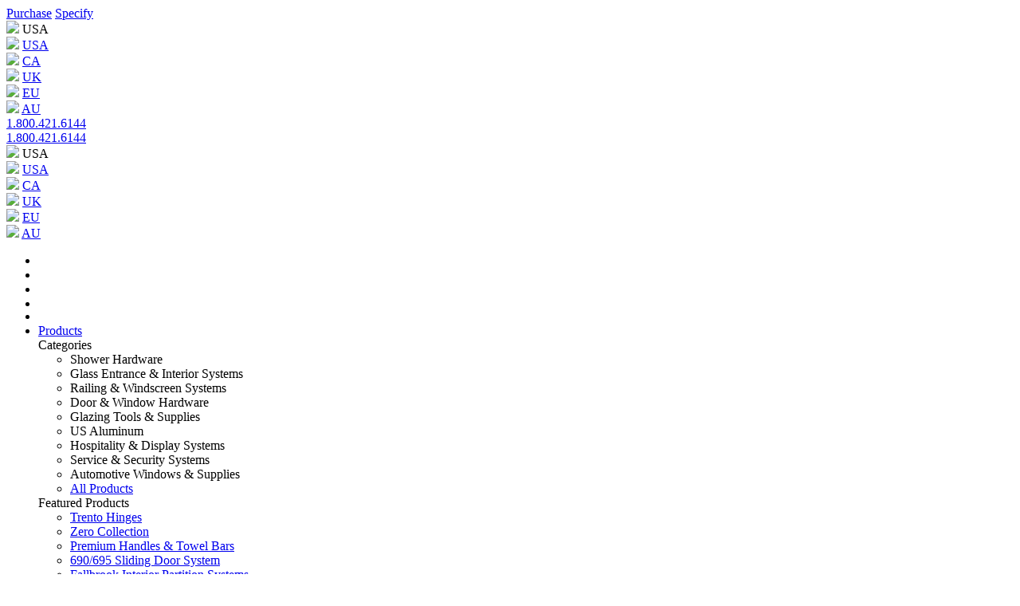

--- FILE ---
content_type: text/html;charset=UTF-8
request_url: https://www.crlaurence.com/productcategory/USAluminum?pn=19-E3
body_size: 68182
content:
<!DOCTYPE html>

<html lang="en">
<head>
	<title>
		U.S. Aluminum Systems | CR Laurence</title>

	<meta http-equiv="Content-Type" content="text/html; charset=utf-8"/>
	<meta http-equiv="X-UA-Compatible" content="IE=edge">
	<meta charset="utf-8">
	<meta name="viewport" content="width=device-width, initial-scale=1, user-scalable=no">
	<meta name="viewport" content="width=device-width, minimum-scale=1.0, maximum-scale=1.0">

	<meta name="keywords" content="architectural aluminum products, architectural aluminum, aluminum systems, aluminum products, us aluminum, u.s. aluminum">
<meta name="description" content="U.S. Aluminum&reg; architectural aluminum products, including glass doors, windows &amp; storefront systems, make it easy to design durable commercial buildings.">
<meta name="robots" content="index,follow">
<link rel="preconnect" href="//cdn.dynamicyield.com">
    <link rel="preconnect" href="//st.dynamicyield.com">
    <link rel="preconnect" href="//rcom.dynamicyield.com">
    <link rel="dns-prefetch" href="//cdn.dynamicyield.com">
    <link rel="dns-prefetch" href="//st.dynamicyield.com">
    <link rel="dns-prefetch" href="//rcom.dynamicyield.com">
    <script type = "text/javascript" >
    	
    	document.addEventListener("DOMContentLoaded", function() {
    		ACC.DynamicYield.dyid_first_party_cookie();
    		
    		
			 }); 
      
            window.DY = window.DY || {};
            var categoriesString = 'Products,|,|U.S. Aluminum,|,|';
            var categoriesList = categoriesString.split(",|,|");
            categoriesList.pop();
            DY.recommendationContext = {type: 'CATEGORY', data: categoriesList, lng: 'en_US' };
        </script>
	<script type="text/javascript">
		+function(a,p,P,b,y){a.braze={};a.brazeQueue=[];for(var s="BrazeSdkMetadata DeviceProperties Card Card.prototype.dismissCard Card.prototype.removeAllSubscriptions Card.prototype.removeSubscription Card.prototype.subscribeToClickedEvent Card.prototype.subscribeToDismissedEvent Card.fromContentCardsJson ImageOnly CaptionedImage ClassicCard ControlCard ContentCards ContentCards.prototype.getUnviewedCardCount Feed Feed.prototype.getUnreadCardCount ControlMessage InAppMessage InAppMessage.SlideFrom InAppMessage.ClickAction InAppMessage.DismissType InAppMessage.OpenTarget InAppMessage.ImageStyle InAppMessage.Orientation InAppMessage.TextAlignment InAppMessage.CropType InAppMessage.prototype.closeMessage InAppMessage.prototype.removeAllSubscriptions InAppMessage.prototype.removeSubscription InAppMessage.prototype.subscribeToClickedEvent InAppMessage.prototype.subscribeToDismissedEvent InAppMessage.fromJson FullScreenMessage ModalMessage HtmlMessage SlideUpMessage User User.Genders User.NotificationSubscriptionTypes User.prototype.addAlias User.prototype.addToCustomAttributeArray User.prototype.addToSubscriptionGroup User.prototype.getUserId User.prototype.getUserId User.prototype.incrementCustomUserAttribute User.prototype.removeFromCustomAttributeArray User.prototype.removeFromSubscriptionGroup User.prototype.setCountry User.prototype.setCustomLocationAttribute User.prototype.setCustomUserAttribute User.prototype.setDateOfBirth User.prototype.setEmail User.prototype.setEmailNotificationSubscriptionType User.prototype.setFirstName User.prototype.setGender User.prototype.setHomeCity User.prototype.setLanguage User.prototype.setLastKnownLocation User.prototype.setLastName User.prototype.setPhoneNumber User.prototype.setPushNotificationSubscriptionType InAppMessageButton InAppMessageButton.prototype.removeAllSubscriptions InAppMessageButton.prototype.removeSubscription InAppMessageButton.prototype.subscribeToClickedEvent FeatureFlag FeatureFlag.prototype.getStringProperty FeatureFlag.prototype.getNumberProperty FeatureFlag.prototype.getBooleanProperty FeatureFlag.prototype.getImageProperty FeatureFlag.prototype.getJsonProperty FeatureFlag.prototype.getTimestampProperty Banner automaticallyShowInAppMessages destroyFeed hideContentCards showContentCards showFeed showInAppMessage deferInAppMessage toggleContentCards toggleFeed changeUser destroy getDeviceId getDeviceId initialize isPushBlocked isPushPermissionGranted isPushSupported logCardClick logCardDismissal logCardImpressions logContentCardImpressions logContentCardClick logCustomEvent logFeedDisplayed logInAppMessageButtonClick logInAppMessageClick logInAppMessageHtmlClick logInAppMessageImpression logPurchase openSession requestPushPermission removeAllSubscriptions removeSubscription requestContentCardsRefresh requestFeedRefresh refreshFeatureFlags requestImmediateDataFlush enableSDK isDisabled setLogger setSdkAuthenticationSignature addSdkMetadata disableSDK subscribeToContentCardsUpdates subscribeToFeedUpdates subscribeToInAppMessage subscribeToSdkAuthenticationFailures toggleLogging unregisterPush wipeData handleBrazeAction subscribeToFeatureFlagsUpdates getAllFeatureFlags logFeatureFlagImpression requestBannersRefresh insertBanner logBannerClick logBannerImpressions getAllBanners subscribeToBannersUpdates isInitialized".split(" "),i=0;i<s.length;i++){for(var m=s[i],k=a.braze,l=m.split("."),j=0;j<l.length-1;j++)k=k[l[j]];k[l[j]]=(new Function("return function "+m.replace(/\./g,"_")+"(){window.brazeQueue.push(arguments); return true}"))()}window.braze.getDeferredInAppMessage=function(){return new window.braze.InAppMessage};window.braze.getCachedContentCards=function(){return new window.braze.ContentCards};window.braze.getCachedFeed=function(){return new window.braze.Feed};window.braze.getUser=function(){return new window.braze.User};window.braze.getFeatureFlag=function(){return new window.braze.FeatureFlag};window.braze.getBanner=function(){return new window.braze.Banner};window.braze.newBannerFromJson=function(){return new window.braze.Banner};(y=p.createElement(P)).type='text/javascript';
			y.src='https://js.appboycdn.com/web-sdk/5.6/braze.min.js';
			y.async=1;(b=p.getElementsByTagName(P)[0]).parentNode.insertBefore(y,b)
		}(window,document,'script');
	</script>
    <script type="text/javascript" src="//cdn.dynamicyield.com/api/8787888/api_dynamic.js"></script>
    <script type="text/javascript" src="//cdn.dynamicyield.com/api/8787888/api_static.js"></script>


	<link rel="canonical" href="https://www.crlaurence.com/productcategory/USAluminum" />
	<link rel="alternate" href="https://www.crlaurence.com/productcategory/USAluminum" hreflang="" />
		<link rel="alternate" href="https://www.crlaurence.com/productcategory/USAluminum" hreflang="en-us" />
		<link rel="alternate" href="https://www.crlaurence.ca/productcategory/USAluminum" hreflang="en-ca" />
		<link rel="alternate" href="https://www.crlaurence.ca/productcategory/USAluminum" hreflang="fr-ca" />
		<link rel="shortcut icon" type="image/x-icon" media="all" href="/_ui/responsive/theme-lambda/images/favicon.ico" />
		<link rel="stylesheet" type="text/css" href="//fonts.googleapis.com/css?family=Open+Sans:400,300,300italic,400italic,600,600italic,700,700italic,800,800italic" />
<link rel="stylesheet" type="text/css" media="all" href="/_ui/responsive/theme-lambda/css/style.css"/>
		<link rel="stylesheet" type="text/css" media="all" href="/_ui/addons/assistedservicestorefront/responsive/common/css/assistedservicestorefront.css"/>
		<link rel="stylesheet" type="text/css" media="all" href="/_ui/addons/assistedservicestorefront/responsive/common/css/storeFinder.css"/>
		<link rel="stylesheet" type="text/css" media="all" href="/_ui/addons/assistedservicestorefront/responsive/common/css/customer360.css"/>
		<link rel="stylesheet" type="text/css" media="all" href="/_ui/addons/configurablebundleaddon/responsive/common/css/configurablebundleaddon.css"/>
		<link rel="stylesheet" type="text/css" media="all" href="/_ui/addons/consignmenttrackingaddon/responsive/common/css/consignmenttrackingaddon.css"/>
		<link rel="stylesheet" type="text/css" media="all" href="/_ui/addons/crlaurencestorefrontaddon/responsive/common/css/crlaurencestorefrontaddon.css"/>
		<link rel="stylesheet" type="text/css" media="all" href="/_ui/addons/crlprojectoneaddon/responsive/common/css/crlprojectoneaddon.css"/>
		<link rel="stylesheet" type="text/css" media="all" href="/_ui/addons/customerticketingaddon/responsive/common/css/customerticketingaddon.css"/>
		<link rel="stylesheet" type="text/css" media="all" href="/_ui/addons/cybersourceb2bpaymentaddon/responsive/common/css/cybersourceb2bpaymentaddon.css"/>
		<link rel="stylesheet" type="text/css" media="all" href="/_ui/addons/cybersourcepaymentaddon/responsive/common/css/cybersourcepaymentaddon.css"/>
		<link rel="stylesheet" type="text/css" media="all" href="/_ui/addons/cybersourcepaymentaddon/responsive/common/css/jquery-ui.css"/>
		<link rel="stylesheet" type="text/css" media="all" href="/_ui/addons/hybrisanalyticsaddon/responsive/common/css/hybrisanalyticsaddon.css"/>
		<link rel="stylesheet" type="text/css" media="all" href="/_ui/addons/orderselfserviceaddon/responsive/common/css/orderselfserviceaddon.css"/>
		<link rel="stylesheet" type="text/css" media="all" href="/_ui/addons/projectonepayfabricaddon/responsive/common/css/projectonepayfabricaddon.css"/>
		<link rel="stylesheet" type="text/css" media="all" href="/_ui/addons/sapinvoiceaddon/responsive/common/css/sapinvoiceaddon.css"/>
		<link rel="stylesheet" type="text/css" media="all" href="/_ui/addons/smarteditaddon/responsive/common/css/smarteditaddon.css"/>
		<link rel="stylesheet" type="text/css" media="all" href="/_ui/addons/textfieldconfiguratortemplateaddon/responsive/common/css/textfieldconfiguratortemplateaddon.css"/>
		<script src="/_ui/shared/js/analyticsmediator.js"></script>
<script>
let algoliaCredentialGtm =  sessionStorage.getItem("algoliaCredentials");
let indexNameGtm;
/* Google Analytics */
var googleAnalyticsTrackingId = 'GTM-KLK6CZ4';
var _gaq = _gaq || [];
var dataLayer= dataLayer || [];
_gaq.push(['_setAccount', 'GTM-KLK6CZ4']);
var ifSiteCRLCanada = false;
var pageCountryCode= 'US';
if(ifSiteCRLCanada) {
	pageCountryCode = 'CA';
}
const siteType ='new';                                         
var userLoginState= 'registered';
var pageType='';
var isAsmMode = sessionStorage.getItem("isAsmMode") ? "X":"";
 sessionStorage.removeItem("isAsmMode");
window.mediator.subscribe('onCheckout_gtm', function(data) {
    if (data.checkoutStep)
    {
        trackOnCheckout_gtm(data.checkoutStep, data.option, data.pageCategory, data.pageTitle, data.event);
    }
});
getCredentialGtm(algoliaCredentialGtm);
if(sessionStorage.getItem("isFromExpressCheckout")){
	window.mediator.subscribe('onExpressCheckout_gtm', function(data) {
	    if (data)
	    {
	        trackOnExpressCheckout_gtm(data.checkoutStep1, data.checkoutStep2,data.checkoutStep3);
	    }
	});
}
	function trackOnCheckout_gtm(checkoutStep, option, pageCategory, pageTitle, event) {
     if (!option) {
         option = '';
     }
	var crmId="";
	if(checkoutStep == 3){
		option = ""+", "+"";
	}
	
	
		
	pageType= "checkout"
	//Data push in datalayer
	dataLayer.push({ "ecommerce": null });  // Clear the previous ecommerce object.
	if(checkoutStep == 1){
		var itemList =[];
		
		dataLayer.push({
			"event": event,
			"pageType": pageType,    
		    "pageCategory": pageCategory,     
		    "pageTitle": pageTitle,   
		  	"pageName" : pageType+': '+ pageTitle,   
		    "pageCountryCode": pageCountryCode, 
		    "siteType": siteType,       
		    "userLoginState": userLoginState, 
		    "userCRMId": crmId,
		  'ecommerce': {
			    'checkout': {
			    	'actionField': {
			    	'step': checkoutStep,
			    	'option':option
			    		},
		    		 'products':itemList
			    	}
			    }
		});
	}else{
		dataLayer.push({
			"event": event,
			"pageType": pageType,    
		    "pageCategory": pageCategory,     
		    "pageTitle": pageTitle,   
		  	"pageName" : pageType+': '+ pageTitle,   
		    "pageCountryCode": pageCountryCode, 
		    "siteType": siteType,       
		    "userLoginState": userLoginState, 
		    "userCRMId": crmId,
		  'ecommerce': {
			    'checkout': {
			    	'actionField': {
			    	'step': checkoutStep,
			    	'option':option
			    		}
			    	}
			    }
		});
	}
}
function getCredentialGtm(algoliaCredentialGtm) {
	if(algoliaCredentialGtm) {
		let keyValuePairArrayGtm = algoliaCredentialGtm.replace(/[{}]/g, "").split(",");
		
		keyValuePairArrayGtm.map((ele , i) => {
			let keyValue = ele.trim().split("=");
			if(keyValue[0].toLowerCase() == "indexname") {
				indexNameGtm = keyValue[1];
			}
		});
	}
}
	function trackOnExpressCheckout_gtm(checkoutStep1, checkoutStep2, checkoutStep3) {
		var crmId="";
			
		pageType= "checkout"
		//Data push in datalayer
		dataLayer.push({ "ecommerce": null });  // Clear the previous ecommerce object.
		if(checkoutStep1){
			var itemList =[];
			
			dataLayer.push({
				"event": checkoutStep1.event,
				"pageType": pageType,    
			    "pageCategory": checkoutStep1.pageCategory,     
			    "pageTitle": checkoutStep1.pageTitle,   
			  	"pageName" : pageType+': '+ checkoutStep1.pageTitle,   
			    "pageCountryCode": pageCountryCode, 
			    "siteType": siteType,       
			    "userLoginState": userLoginState, 
			    "userCRMId": crmId,
			  'ecommerce': {
				    'checkout': {
				    	'actionField': {
				    	'step': checkoutStep1.checkoutStep,
				    	'option':checkoutStep1.option
				    		},
			    		 'products':itemList
				    	}
				    }
			});
		}
		dataLayer.push({ "ecommerce": null });  // Clear the previous ecommerce object.
		if(checkoutStep2){
			dataLayer.push({
				"event": checkoutStep2.event,
				"pageType": pageType,    
			    "pageCategory": checkoutStep2.pageCategory,     
			    "pageTitle": checkoutStep2.pageTitle,   
			  	"pageName" : pageType+': '+ checkoutStep2.pageTitle,   
			    "pageCountryCode": pageCountryCode, 
			    "siteType": siteType,       
			    "userLoginState": userLoginState, 
			    "userCRMId": crmId,
			  'ecommerce': {
				    'checkout': {
				    	'actionField': {
				    	'step': checkoutStep2.checkoutStep,
				    	'option':checkoutStep2.option
				    		}
				    	}
				    }
			});
		}
		dataLayer.push({ "ecommerce": null });  // Clear the previous ecommerce object.
		if(checkoutStep3){
			dataLayer.push({
				"event": checkoutStep3.event,
				"pageType": pageType,    
			    "pageCategory": checkoutStep3.pageCategory,     
			    "pageTitle": checkoutStep3.pageTitle,   
			  	"pageName" : pageType+': '+ checkoutStep3.pageTitle,   
			    "pageCountryCode": pageCountryCode, 
			    "siteType": siteType,       
			    "userLoginState": userLoginState, 
			    "userCRMId": crmId,
			  'ecommerce': {
				    'checkout': {
				    	'actionField': {
				    	'step': checkoutStep3.checkoutStep,
				    	'option':checkoutStep3.option
				    		}
				    	}
				    }
			});
		}
		sessionStorage.removeItem("isFromExpressCheckout");
	}

			userLoginState = "guest";
		
				pageType = 'category';
			
		dataLayer.push({
			  'pageType': pageType,                                      
			  'pageCategory': 'U.S. Aluminum',                            
			  'pageTitle': 'U.S. Aluminum',                          
			  'pageName': pageType+': U.S. Aluminum',          
			  'pageCountryCode': pageCountryCode,
			  'languageCode':'en',
			  'siteType': siteType,                                         
			  'userLoginState': userLoginState,                
			  'userCRMId': '',                      
			  'ecommerce': {
			    'currencyCode': 'USD'
			  }
			});
	

(function() {
	var ga = document.createElement('script'); ga.type = 'text/javascript'; ga.async = true;
	ga.src = ('https:' == document.location.protocol ? 'https://ssl' : 'http://www') + '.google-analytics.com/ga.js';
	var s = document.getElementsByTagName('script')[0]; s.parentNode.insertBefore(ga, s);
})();

window.mediator.subscribe('trackContentPages', function(data) {
	if(data.contentPage){
		if(data.contentPage == 'ABOUTUS'){
			
				userLoginState = "guest";
			
			pageType = 'content';
			dataLayer.push({
				  'pageType': pageType,                                      
				  'pageCategory': 'about',                            
				  'pageTitle': "U.S. Aluminum Systems | CR Laurence",
				  'pageName': pageType+": U.S. Aluminum Systems | CR Laurence",
				  'pageCountryCode': pageCountryCode,
				  'languageCode':'en',
				  'siteType': siteType,                                         
				  'userLoginState': userLoginState,                
				  'userCRMId': '',                      
				  'ecommerce': {
				    'currencyCode': 'USD'
				  }
				});
			}
	}
});

window.mediator.subscribe('trackAddToCart', function(data) {
	if (data.productCode && data.quantity && data.cartData)
	{
		ACC.gtm.trackAddToCart_google(data.productCode, data.quantity,data.cartData);
	}else {
		if(data.cartData &&  Array.isArray(data.cartData) && data.cartData.length) {
			ACC.gtm.trackAddToCart_google(null, null, data.cartData);
		}
	}
	ACC.DynamicYield.triggerAddToCartEvent(data);
});

window.mediator.subscribe('trackUpdateCart', function(data) {
	if (data.productCode && data.initialCartQuantity && data.newCartQuantity)
	{
		ACC.gtm.trackUpdateCart(data.productCode, data.initialCartQuantity, data.newCartQuantity);
		ACC.DynamicYield.triggerupdateCartEvent(data);
	}
});

window.mediator.subscribe('trackRemoveFromCart', function(data) {
	if (data.productCode && data.initialCartQuantity && data.entryPrice && data.entryProductName && data.entryProductCategory)
	{
		ACC.gtm.trackRemoveFromCart(data.productCode, data.initialCartQuantity,data.entryPrice,data.entryProductVariant,data.entryProductName,data.entryProductCategory);	
		ACC.DynamicYield.triggerRemoveFromCartEvent(data);
	}
});

window.mediator.subscribe('trackPlpProductClick', function(data) {
	if (data.name && data.code)
	{
		ACC.gtm.trackPlpProductClick(data.position, data.category,data.rootcategory,data.name,data.code,data.productSection);
	}
});

window.mediator.subscribe('trackCartNewProductClick', function(data) {
	
		ACC.gtm.trackCartNewProductClick(data.name,data.id,data.price,data.category,data.variant,data.position);
	
});

window.mediator.subscribe('trackDealOfTheWeekProductClick', function(data) {
	
	ACC.gtm.trackDealOfTheWeekProductClick(data.name,data.id,data.price);

});

window.mediator.subscribe('trackDealOfTheWeekCProductClick', function(data) {
	
	ACC.gtm.trackDealOfTheWeekCProductClick(data.name,data.id);

});


window.mediator.subscribe('cartRecommendedProductsScroll', function(data) {
	if(data)
	{ACC.gtm.cartRecommendedProductsScroll(data);}

});

window.mediator.subscribe('trackPlpQuickViewClick', function(data) {
	if (data.category && data.name && data.code)
	{
		ACC.gtm.trackPlpQuickViewClick(data.variant, data.category, data.rootcategory, data.name, data.code, data.price);
	}
});

window.mediator.subscribe('trackNavClick', function(data) {
	if (data.topNav)
	{
		ACC.gtm.trackNavClick(data.topNav, data.secondNav, data.thirdNav);
	}
});

window.mediator.subscribe('trackFooterClick', function(data) {
	if (data.footerLink)
	{
		ACC.gtm.trackFooterClick(data.footerLink);
	}
});
window.mediator.subscribe('trackNewTopNavMenuClick', function(data) {
	if (data.nodeName)
	{
		ACC.gtm.trackNewTopNavMenuClick(data.nodeName);
	}
});
window.mediator.subscribe('trackSubCategoriesClick', function(data) {
	if (data.category)
	{
		ACC.gtm.trackSubCategoriesClick(data.category, data.subcategory);
	}
});
window.mediator.subscribe('trackNewsletterSubscription', function(data) {
		ACC.gtm.trackNewsletterSubscription();
});
window.mediator.subscribe('trackAccountRegistration', function(data) {
	ACC.gtm.trackAccountRegistration();
	
		    var expType = document.getElementById("crlexpType").value;
		    if (expType == "purchaser") {
		    	var username = document.getElementById("userName").value;
				ACC.DynamicYield.triggerCRLPurchaserSignupEvent(username);
	        }
	        else {
	        	var username = document.getElementById("register.email").value;
				ACC.DynamicYield.triggerSignupEvent(username,expType);
	        }
	    
});
window.mediator.subscribe('trackSiteExperience', function(data) {
	if(data.experienceType){
		ACC.gtm.trackSiteExperience(data.experienceType);
	}
});
window.mediator.subscribe('trackSiteSearch', function(data) {
	if(data.searchQuery && (data.searchResults || data.searchResults == 0)){
		ACC.gtm.trackSiteSearch(data.searchQuery, data.searchResults);
	}
});
window.mediator.subscribe('trackFilterEngagement', function(data) {
	if(data.filterEngaged && data.filterSelection){
		ACC.gtm.trackFilterEngagement(data.filterEngaged, data.filterSelection);
	}
});
window.mediator.subscribe('trackSortEngagement', function(data) {
	if(data.sortBy){
		ACC.gtm.trackSortEngagement(data.sortBy);
	}
});
window.mediator.subscribe('trackAccountLogout', function(data) {
	dataLayer.push({
		   'event': 'accountLogout'
		});
});
window.mediator.subscribe('trackAccountLogin', function(data) {
	
	
		userLoginState = "guest";
	
	if(userLoginState === 'registered'){
		
		dataLayer.push({
			   'event': 'accountLogin'
			});
	}
	
	
});
window.mediator.subscribe('trackFrequentlyBoughtTogetherProductsComponent', function(data) {
	if(data)
	{ACC.gtm.trackFrequentlyBoughtTogetherProductsComponent(data);}

});

window.mediator.subscribe('trackNavigationNodeClick', function(data) {
	
	ACC.gtm.trackNavigationNodeClick(data.topNov,data.secondNov,data.thirdNav);

});

window.mediator.subscribe('trackEmailSignupEvent', function(first_name,last_name,email,functionid,role) {
	
	ACC.gtm.trackEmailSignupEvent(first_name,last_name,email,functionid,role);

});

window.mediator.subscribe('trackContactArchEvent', function(email_id, account_type, business_category, form_type, form_name, form_destination) {
	
	ACC.gtm.trackContactArchEvent(email_id, account_type, business_category, form_type, form_name, form_destination);

});



</script>
<!-- Google Tag Manager -->
	<script>(function(w,d,s,l,i){w[l]=w[l]||[];w[l].push({'gtm.start':
	new Date().getTime(),event:'gtm.js'});var f=d.getElementsByTagName(s)[0],
	j=d.createElement(s),dl=l!='dataLayer'?'&l='+l:'';j.async=true;j.src=
	'https://www.googletagmanager.com/gtm.js?id='+i+dl;f.parentNode.insertBefore(j,f);
	})(window,document,'script','dataLayer','GTM-KLK6CZ4');</script>
	<!-- End Google Tag Manager -->














<script>
/* Qualtrics Data */

var qualtricsData= qualtricsData || [];


qualtricsData.push({
	'name':'Anonymous',
	'personas':'Visitor'
	});

</script></head>

<body class="page-productcategoryUSAlumCMSPage pageType-ContentPage template-pages-productcategory-productcategoryLayoutPage pageLabel-productcategoryUSAluminumCMSPage smartedit-page-uid-productcategoryUSAlumCMSPage smartedit-page-uuid-eyJpdGVtSWQiOiJwcm9kdWN0Y2F0ZWdvcnlVU0FsdW1DTVNQYWdlIiwiY2F0YWxvZ0lkIjoiY3JsYXVyZW5jZUNvbnRlbnRDYXRhbG9nIiwiY2F0YWxvZ1ZlcnNpb24iOiJPbmxpbmUifQ== smartedit-catalog-version-uuid-crlaurenceContentCatalog/Online  site-crlaurence language-en">
	<!-- Google Tag Manager (noscript) -->
	<noscript><iframe src="https://www.googletagmanager.com/ns.html?id=GTM-KLK6CZ4" 
		height="0" width="0" style="display:none;visibility:hidden"></iframe></noscript>
	<!-- End Google Tag Manager (noscript) --><div class="container-flex">
			<!--<div class="branding-mobile hidden-md hidden-lg">
				<div class="js-mobile-logo">
					</div>
			</div>-->
			<style>
	.minicart-space{
		visibility: hidden;
		height:0px !important;
	}
</style>
<style>
	.minicart-space {
		visibility: hidden;
		height: 0px !important;
	}
</style>
<header class="header">
	<div class="top-nav">
		<div class="container">
			<div class="col-sm-4 col-lg-6 u-nogutter top-nav-login">
						<div class="top-nav__contact__experience">

	<a href="/crlCustomer/experience?experience=purchaser" onclick='ACC.DynamicYield.triggerExperienceEvent("Purchaser")'> <span
					class="top-nav__profile--text ">Purchase</span></a>
				<a href="/crlCustomer/experience?experience=specifier" onclick='ACC.DynamicYield.triggerExperienceEvent("Specifier")'> <span
					class="top-nav__profile--text ">Specify</span></a>
			</div>
<input type="hidden" id="customer-profile" value=""></div>
					<div
						class="col-sm-4 col-lg-6 visible-sm visible-md visible-lg u-nogutter headerContactSection">
						<div class="top-nav__contact">
							<div class="hidden-xs hidden-sm hidden-md visible-lg">
<div class="top-nav__contact__region">
	        <div class="country-dropdown" data-current-country-code="'us'">
	            <span class="country-dropdown__selected">
	                <img class="country-dropdown__image" src="/medias/country-US.png?context=bWFzdGVyfGltYWdlc3w0NjF8aW1hZ2UvcG5nfGFEQTRMMmczTlM4NE9EazBNVEExTURreU1USTJMMk52ZFc1MGNubGZWVk11Y0c1bnw0NDk1Y2YyNjAxYTBmOGM1ZjVhYzMxYTkxZWJjYzQ2YTUzMjFmN2Y4YjA3NzYwY2YyNDg2NDVmMDMzYTdiYmFl" data-countryCode="'US'">
	                <span class="country-dropdown__text">USA</span>
	            </span>
	            <i class="fas fa-chevron-down country-dropdown__button"></i>
	            <div class="country-dropdown__options">
	                <div class="country-dropdown__container">
	                        <div class="country-dropdown__option">
	                            <img class="country-dropdown__image" src="/medias/country-US.png?context=bWFzdGVyfGltYWdlc3w0NjF8aW1hZ2UvcG5nfGFEQTRMMmczTlM4NE9EazBNVEExTURreU1USTJMMk52ZFc1MGNubGZWVk11Y0c1bnw0NDk1Y2YyNjAxYTBmOGM1ZjVhYzMxYTkxZWJjYzQ2YTUzMjFmN2Y4YjA3NzYwY2YyNDg2NDVmMDMzYTdiYmFl" data-countryCode ="'US'">
	                            <span class="yCmsComponent country-dropdown__text">
<a href="https://www.crlaurence.com/" title="USA">USA</a></span></div>
	                    </div>
	                <div class="country-dropdown__container">
	                        <div class="country-dropdown__option">
	                            <img class="country-dropdown__image" src="/medias/country-CA.png?context=bWFzdGVyfGltYWdlc3w0Nzh8aW1hZ2UvcG5nfGFHTmhMMmczTlM4NE9EazBNVEExTURJMk5Ua3dMMk52ZFc1MGNubGZRMEV1Y0c1bnw0ZjgxYTU2MzQ0YTk5YWFhYzViNWIxNzEyNGJiZDIyYzNlMDkwODdlMzc0MDMzYjFkMDVmNjk1YTUwODVjNTcw" data-countryCode ="'CA'">
	                            <span class="yCmsComponent country-dropdown__text">
<a href="https://www.crlaurence.ca/" title="CA">CA</a></span></div>
	                    </div>
	                <div class="country-dropdown__container">
	                        <div class="country-dropdown__option">
	                            <img class="country-dropdown__image" src="/medias/country-UK.png?context=bWFzdGVyfGltYWdlc3wxOTM1fGltYWdlL3BuZ3xhRE0xTDJoaU1TODRPVEF6TXpRMk9EZ3dOVFF5TDJOdmRXNTBjbmxmVlVzdWNHNW58OWEyODc5OWY0ZGQ5ZDgwNTYwNzM2OGVjZGExZTcyODJmM2JlZWYxYzAyMmIxODkwYzRkOTljMzYxNWRhYzkzMQ" data-countryCode ="'UK'">
	                            <span class="yCmsComponent country-dropdown__text">
<a href="https://www.crlaurence.co.uk/adv/eu/crl/index_uk.html" title="UK">UK</a></span></div>
	                    </div>
	                <div class="country-dropdown__container">
	                        <div class="country-dropdown__option">
	                            <img class="country-dropdown__image" src="/medias/country-EU.png?context=bWFzdGVyfGltYWdlc3w2Mjh8aW1hZ2UvcG5nfGFEY3pMMmczTlM4NE9EazBNVEExTURVNU16VTRMMk52ZFc1MGNubGZSVlV1Y0c1bnwyNDc1OWFiZDFjM2EzNTExNzA0YWY2YzYxMzc1NjcxMDM2MjNhNmIwZjc2YTJiN2I1NzdmNDg4MDEzZjNiODQz" data-countryCode ="'EU'">
	                            <span class="yCmsComponent country-dropdown__text">
<a href="https://www.crl.eu/en/" title="EU">EU</a></span></div>
	                    </div>
	                <div class="country-dropdown__container">
	                        <div class="country-dropdown__option">
	                            <img class="country-dropdown__image" src="/medias/country-AU.png?context=bWFzdGVyfGltYWdlc3w3NDZ8aW1hZ2UvcG5nfGFEWXlMMmczTWk4NE9EazBNVEExTVRJME9EazBMMk52ZFc1MGNubGZRVlV1Y0c1bnw0MGM1N2RkYzVlYjkyODU2NDhkYWE5MmU0NTgxODI0YmZmZDcwYWFmOGI3Yjk0MjQ4MjNmOWI0MThhYTFlZWIw" data-countryCode ="'AU'">
	                            <span class="yCmsComponent country-dropdown__text">
<a href="https://www.crlaurence.com.au/" title="AU">AU</a></span></div>
	                    </div>
	                </div>
	        </div>
	    </div>
    
    <a class="top-nav__contact__phone" href="tel:1.800.421.6144">1.800.421.6144</a>
</div>
<div class="visible-xs visible-sm visible-md hidden-lg">

<a class="top-nav__contact__phone" href="tel:1.800.421.6144">1.800.421.6144</a>
<div class="top-nav__contact__region">
        <div class="country-dropdown" data-current-country-code="'us'">
            <span class="country-dropdown__selected">
                <img class="country-dropdown__image" src="/medias/country-US.png?context=bWFzdGVyfGltYWdlc3w0NjF8aW1hZ2UvcG5nfGFEQTRMMmczTlM4NE9EazBNVEExTURreU1USTJMMk52ZFc1MGNubGZWVk11Y0c1bnw0NDk1Y2YyNjAxYTBmOGM1ZjVhYzMxYTkxZWJjYzQ2YTUzMjFmN2Y4YjA3NzYwY2YyNDg2NDVmMDMzYTdiYmFl" data-countryCode="'US'">
                <span class="country-dropdown__text">USA</span>
            </span>
            <i class="fas fa-chevron-down country-dropdown__button"></i>
            <div class="country-dropdown__options">
                <div class="country-dropdown__container">
                        <div class="country-dropdown__option">
                            <img class="country-dropdown__image" src="/medias/country-US.png?context=bWFzdGVyfGltYWdlc3w0NjF8aW1hZ2UvcG5nfGFEQTRMMmczTlM4NE9EazBNVEExTURreU1USTJMMk52ZFc1MGNubGZWVk11Y0c1bnw0NDk1Y2YyNjAxYTBmOGM1ZjVhYzMxYTkxZWJjYzQ2YTUzMjFmN2Y4YjA3NzYwY2YyNDg2NDVmMDMzYTdiYmFl" data-countryCode ="'US'">
                            <span class="yCmsComponent country-dropdown__text">
<a href="https://www.crlaurence.com/" title="USA">USA</a></span></div>
                    </div>
                <div class="country-dropdown__container">
                        <div class="country-dropdown__option">
                            <img class="country-dropdown__image" src="/medias/country-CA.png?context=bWFzdGVyfGltYWdlc3w0Nzh8aW1hZ2UvcG5nfGFHTmhMMmczTlM4NE9EazBNVEExTURJMk5Ua3dMMk52ZFc1MGNubGZRMEV1Y0c1bnw0ZjgxYTU2MzQ0YTk5YWFhYzViNWIxNzEyNGJiZDIyYzNlMDkwODdlMzc0MDMzYjFkMDVmNjk1YTUwODVjNTcw" data-countryCode ="'CA'">
                            <span class="yCmsComponent country-dropdown__text">
<a href="https://www.crlaurence.ca/" title="CA">CA</a></span></div>
                    </div>
                <div class="country-dropdown__container">
                        <div class="country-dropdown__option">
                            <img class="country-dropdown__image" src="/medias/country-UK.png?context=bWFzdGVyfGltYWdlc3wxOTM1fGltYWdlL3BuZ3xhRE0xTDJoaU1TODRPVEF6TXpRMk9EZ3dOVFF5TDJOdmRXNTBjbmxmVlVzdWNHNW58OWEyODc5OWY0ZGQ5ZDgwNTYwNzM2OGVjZGExZTcyODJmM2JlZWYxYzAyMmIxODkwYzRkOTljMzYxNWRhYzkzMQ" data-countryCode ="'UK'">
                            <span class="yCmsComponent country-dropdown__text">
<a href="https://www.crlaurence.co.uk/adv/eu/crl/index_uk.html" title="UK">UK</a></span></div>
                    </div>
                <div class="country-dropdown__container">
                        <div class="country-dropdown__option">
                            <img class="country-dropdown__image" src="/medias/country-EU.png?context=bWFzdGVyfGltYWdlc3w2Mjh8aW1hZ2UvcG5nfGFEY3pMMmczTlM4NE9EazBNVEExTURVNU16VTRMMk52ZFc1MGNubGZSVlV1Y0c1bnwyNDc1OWFiZDFjM2EzNTExNzA0YWY2YzYxMzc1NjcxMDM2MjNhNmIwZjc2YTJiN2I1NzdmNDg4MDEzZjNiODQz" data-countryCode ="'EU'">
                            <span class="yCmsComponent country-dropdown__text">
<a href="https://www.crl.eu/en/" title="EU">EU</a></span></div>
                    </div>
                <div class="country-dropdown__container">
                        <div class="country-dropdown__option">
                            <img class="country-dropdown__image" src="/medias/country-AU.png?context=bWFzdGVyfGltYWdlc3w3NDZ8aW1hZ2UvcG5nfGFEWXlMMmczTWk4NE9EazBNVEExTVRJME9EazBMMk52ZFc1MGNubGZRVlV1Y0c1bnw0MGM1N2RkYzVlYjkyODU2NDhkYWE5MmU0NTgxODI0YmZmZDcwYWFmOGI3Yjk0MjQ4MjNmOWI0MThhYTFlZWIw" data-countryCode ="'AU'">
                            <span class="yCmsComponent country-dropdown__text">
<a href="https://www.crlaurence.com.au/" title="AU">AU</a></span></div>
                    </div>
                </div>
        </div>
    </div>
</div></div>
					</div>
					<div class="top-nav__buttons col-sm-4 col-lg-6 u-nogutter">
						<div class="inline-list hidden-xs hidden-sm hidden-md hidden-lg">
							<ul>
								<li><a href="#"><i class="fas fa-phone"></i></a></li>
								<li><a class="j-account-navbar" href="#"><i
										class="fas fa-user"></i></a></li>
								<li><a href="/cart"><i class="fas fa-shopping-cart"></i></a></li>
								<li><div class="yCmsContentSlot componentContainer minicart-space">
<div class="yCmsComponent">
<div class="checkout__hiddenObject nav-order-tools js-nav-order-tools display-none NAVcompONENT" data-title="">
        <nav class="nav-order-tools__child-wrap display-none">
            <div>
                        <a href="/import/csv/saved-cart" title="Import Saved Cart">Import Saved Cart</a></div>
                <div>
                        <a href="/quickOrder" title="Quick Order">Quick Order</a></div>
                </nav>
    </div>
</div><div class="yCmsComponent">
<div class="nav-cart">
	<a	
		class="mini-cart-link js-mini-cart-link"
		data-mini-cart-url="/cart/rollover/MiniCart"
		data-mini-cart-refresh-url="/cart/miniCart/SUBTOTAL"
		data-mini-cart-name="Cart"
		data-mini-cart-empty-name="Empty Cart"
		data-mini-cart-items-text="Items"
		>
		<div class="checkout__hiddenObject">
			<div class="mini-cart-icon">
				<span class="glyphicon glyphicon-shopping-cart "></span>
			</div>
		</div>
		<div class="checkout__hiddenObject">
				<div class="mini-cart-price js-mini-cart-price hidden-xs hidden-sm">
					$0.00</div>
			</div>
			<div class="cart__countcontainer">				
				<a class="navigation__buttons__item" data-directcarturl="/cart">
					<i class="fas fa-shopping-cart top-nav__buttons__item--icon"></i>
					<span class="navigation__buttons__item--text">cart</span>
				</a>
				<!--<div class="mini-cart-count js-mini-cart-count"><span class="nav-items-total">0<span class="items-desktop hidden-xs">&nbsp;Items</span></span></div>-->
				
				<div class="mini-cart-count js-mini-cart-count cart__circlePosition checkout__hiddenObject">
					<span class="nav-items-total cart__circle" data-total="0">0</span>
				</div>
			</div>
		</a>
</div>
<div class="checkout__hiddenObject">
	<div class="mini-cart-container js-mini-cart-container"></div>
</div></div></div></li>
							</ul>
						</div>
						<div
							class="visible-xs visible-sm visible-md hidden-lg header-nav-option">
							<div class="hidden-xs hidden-sm hidden-md visible-lg">
<ul class="inline-list header-right-menu not-logged-in" data-customer-profile="">
    
    	<li class="header-right-menu-item visible-xs hidden-sm hidden-md hidden-lg header-phone-icon"><a href="tel:1.800.421.6144"><i class="fas fa-phone"></i></a></li>
    	 <li class="navigation__menu__header header-right-menu-item" data-topNav="Products">
			<a class="navigation__menu__header__title" href="#">Products</a>
					<i class="navigation__menu__header__icon fas fa-angle-right navigation__menu__header__icon--closed"></i>
					<div class="mega-menu productMenu-mainDiv Products__menu" style="">
						<div class="mega-menu__container dropdown-content product-dropdown-content-height productMegaMenu">

									 <div class="mega-menu__container--level1">
													<span class="mega-menu__header category_megamenu_header">Categories</span>
													<ul class="mega-menu__list" id="categorySection">
														<li class="mega-menu__item  item--level1 navNodeCrlLoader" data-category-code="/productcategory/ShowerHardware" data-category-name="Shower Hardware">
																			Shower Hardware<i class="fas fa-angle-right"></i>
																	</li>
																	<div class="dropdown-content-submenu mega-menu__container--level2">
																		<div class="mega-menu__container__section">
																			<ul id="subcat1Shower Hardware" class="mega-menu__list list--level2">
																			</ul>
																		</div>
																		<div class="mega-menu__container__section">
																			<ul id="subcat2Shower Hardware" class="mega-menu__list list--level2">
																			</ul>
																		</div>
																		<div class="mega-menu__container__section">
																			<ul id="subcat3Shower Hardware" class="mega-menu__list list--level2">
																			</ul>
																		</div>
																	</div>
																<li class="mega-menu__item  item--level1 navNodeCrlLoader" data-category-code="/productcategory/GlassEntranceInteriorSystems" data-category-name="Glass Entrance &amp; Interior Systems">
																			Glass Entrance &amp; Interior Systems<i class="fas fa-angle-right"></i>
																	</li>
																	<div class="dropdown-content-submenu mega-menu__container--level2">
																		<div class="mega-menu__container__section">
																			<ul id="subcat1Glass Entrance &amp; Interior Systems" class="mega-menu__list list--level2">
																			</ul>
																		</div>
																		<div class="mega-menu__container__section">
																			<ul id="subcat2Glass Entrance &amp; Interior Systems" class="mega-menu__list list--level2">
																			</ul>
																		</div>
																		<div class="mega-menu__container__section">
																			<ul id="subcat3Glass Entrance &amp; Interior Systems" class="mega-menu__list list--level2">
																			</ul>
																		</div>
																	</div>
																<li class="mega-menu__item  item--level1 navNodeCrlLoader" data-category-code="/productcategory/RailingWindscreenSystems" data-category-name="Railing &amp; Windscreen Systems">
																			Railing &amp; Windscreen Systems<i class="fas fa-angle-right"></i>
																	</li>
																	<div class="dropdown-content-submenu mega-menu__container--level2">
																		<div class="mega-menu__container__section">
																			<ul id="subcat1Railing &amp; Windscreen Systems" class="mega-menu__list list--level2">
																			</ul>
																		</div>
																		<div class="mega-menu__container__section">
																			<ul id="subcat2Railing &amp; Windscreen Systems" class="mega-menu__list list--level2">
																			</ul>
																		</div>
																		<div class="mega-menu__container__section">
																			<ul id="subcat3Railing &amp; Windscreen Systems" class="mega-menu__list list--level2">
																			</ul>
																		</div>
																	</div>
																<li class="mega-menu__item  item--level1 navNodeCrlLoader" data-category-code="/productcategory/DoorWindowHardware" data-category-name="Door &amp; Window Hardware">
																			Door &amp; Window Hardware<i class="fas fa-angle-right"></i>
																	</li>
																	<div class="dropdown-content-submenu mega-menu__container--level2">
																		<div class="mega-menu__container__section">
																			<ul id="subcat1Door &amp; Window Hardware" class="mega-menu__list list--level2">
																			</ul>
																		</div>
																		<div class="mega-menu__container__section">
																			<ul id="subcat2Door &amp; Window Hardware" class="mega-menu__list list--level2">
																			</ul>
																		</div>
																		<div class="mega-menu__container__section">
																			<ul id="subcat3Door &amp; Window Hardware" class="mega-menu__list list--level2">
																			</ul>
																		</div>
																	</div>
																<li class="mega-menu__item  item--level1 navNodeCrlLoader" data-category-code="/productcategory/GlazingToolsSupplies" data-category-name="Glazing Tools &amp; Supplies">
																			Glazing Tools &amp; Supplies<i class="fas fa-angle-right"></i>
																	</li>
																	<div class="dropdown-content-submenu mega-menu__container--level2">
																		<div class="mega-menu__container__section">
																			<ul id="subcat1Glazing Tools &amp; Supplies" class="mega-menu__list list--level2">
																			</ul>
																		</div>
																		<div class="mega-menu__container__section">
																			<ul id="subcat2Glazing Tools &amp; Supplies" class="mega-menu__list list--level2">
																			</ul>
																		</div>
																		<div class="mega-menu__container__section">
																			<ul id="subcat3Glazing Tools &amp; Supplies" class="mega-menu__list list--level2">
																			</ul>
																		</div>
																	</div>
																<li class="mega-menu__item  item--level1 navNodeCrlLoader" data-category-code="/productcategory/USAluminum" data-category-name="US Aluminum">
																			US Aluminum<i class="fas fa-angle-right"></i>
																	</li>
																	<div class="dropdown-content-submenu mega-menu__container--level2">
																		<div class="mega-menu__container__section">
																			<ul id="subcat1US Aluminum" class="mega-menu__list list--level2">
																			</ul>
																		</div>
																		<div class="mega-menu__container__section">
																			<ul id="subcat2US Aluminum" class="mega-menu__list list--level2">
																			</ul>
																		</div>
																		<div class="mega-menu__container__section">
																			<ul id="subcat3US Aluminum" class="mega-menu__list list--level2">
																			</ul>
																		</div>
																	</div>
																<li class="mega-menu__item  item--level1 navNodeCrlLoader" data-category-code="/productcategory/HospitalityDisplaySystems" data-category-name="Hospitality &amp; Display Systems">
																			Hospitality &amp; Display Systems<i class="fas fa-angle-right"></i>
																	</li>
																	<div class="dropdown-content-submenu mega-menu__container--level2">
																		<div class="mega-menu__container__section">
																			<ul id="subcat1Hospitality &amp; Display Systems" class="mega-menu__list list--level2">
																			</ul>
																		</div>
																		<div class="mega-menu__container__section">
																			<ul id="subcat2Hospitality &amp; Display Systems" class="mega-menu__list list--level2">
																			</ul>
																		</div>
																		<div class="mega-menu__container__section">
																			<ul id="subcat3Hospitality &amp; Display Systems" class="mega-menu__list list--level2">
																			</ul>
																		</div>
																	</div>
																<li class="mega-menu__item  item--level1 navNodeCrlLoader" data-category-code="/productcategory/ServiceSecuritySystems" data-category-name="Service &amp; Security Systems">
																			Service &amp; Security Systems<i class="fas fa-angle-right"></i>
																	</li>
																	<div class="dropdown-content-submenu mega-menu__container--level2">
																		<div class="mega-menu__container__section">
																			<ul id="subcat1Service &amp; Security Systems" class="mega-menu__list list--level2">
																			</ul>
																		</div>
																		<div class="mega-menu__container__section">
																			<ul id="subcat2Service &amp; Security Systems" class="mega-menu__list list--level2">
																			</ul>
																		</div>
																		<div class="mega-menu__container__section">
																			<ul id="subcat3Service &amp; Security Systems" class="mega-menu__list list--level2">
																			</ul>
																		</div>
																	</div>
																<li class="mega-menu__item  item--level1 navNodeCrlLoader" data-category-code="/productcategory/AutomotiveWindowsSupplies" data-category-name="Automotive Windows &amp; Supplies">
																			Automotive Windows &amp; Supplies<i class="fas fa-angle-right"></i>
																	</li>
																	<div class="dropdown-content-submenu mega-menu__container--level2">
																		<div class="mega-menu__container__section">
																			<ul id="subcat1Automotive Windows &amp; Supplies" class="mega-menu__list list--level2">
																			</ul>
																		</div>
																		<div class="mega-menu__container__section">
																			<ul id="subcat2Automotive Windows &amp; Supplies" class="mega-menu__list list--level2">
																			</ul>
																		</div>
																		<div class="mega-menu__container__section">
																			<ul id="subcat3Automotive Windows &amp; Supplies" class="mega-menu__list list--level2">
																			</ul>
																		</div>
																	</div>
																<li class="mega-menu__item  item--level1">
																		<a href="/allproducts" class="navNodeCrlLoader">All Products<i class="fas fa-angle-right"></i></a>
																	</li>
																</ul>
												</div>
											<div class="mega-menu__container--level1" id="productsSection">
													<span class="mega-menu__header brands_megamenu_header">Featured Products</span>
													<ul class="mega-menu__list">
														<li class="mega-menu__item  item--level1">
																<a href="/trento-hinge-frameless-shower-door-hardware" class="navNodeCrlLoader">Trento Hinges<i class="fas fa-angle-right"></i></a>
															</li>
														<li class="mega-menu__item  item--level1">
																<a href="/Zero-Collection-Revolutionary-Design-Shower-Hardware" class="navNodeCrlLoader">Zero Collection<i class="fas fa-angle-right"></i></a>
															</li>
														<li class="mega-menu__item  item--level1">
																<a href="/Premium-Shower-Door-Handles-And-Towel-Bars" class="navNodeCrlLoader">Premium Handles &amp; Towel Bars<i class="fas fa-angle-right"></i></a>
															</li>
														<li class="mega-menu__item  item--level1">
																<a href="/690-695-sliding-glass-door-hardware" class="navNodeCrlLoader">690/695 Sliding Door System<i class="fas fa-angle-right"></i></a>
															</li>
														<li class="mega-menu__item  item--level1">
																<a href="/Fallbrook-Interior-Partition-Systems" class="navNodeCrlLoader">Fallbrook Interior Partition Systems<i class="fas fa-angle-right"></i></a>
															</li>
														<li class="mega-menu__item  item--level1">
																<a href="/palisades-bi-folding-sliding-door-systems" class="navNodeCrlLoader">Palisades™ Sliding &amp; Bi-Folding Doors<i class="fas fa-angle-right"></i></a>
															</li>
														<li class="mega-menu__item  item--level1">
																<a href="/blumcraft-entice-series-entrance-system" class="navNodeCrlLoader">Blumcraft® Entice Series Entrance System<i class="fas fa-angle-right"></i></a>
															</li>
														<li class="mega-menu__item  item--level1">
																<a href="/blumcraft-panic-devices" class="navNodeCrlLoader">Blumcraft® Panic Devices<i class="fas fa-angle-right"></i></a>
															</li>
														<li class="mega-menu__item  item--level1">
																<a href="/unitized-glass-railing-system" class="navNodeCrlLoader">Unitized Glass Railing System<i class="fas fa-angle-right"></i></a>
															</li>
														<li class="mega-menu__item  item--level1">
																<a href="/taper-loc-glass-railing-installation-system" class="navNodeCrlLoader">Taper-Loc® Glass Railing Installation System<i class="fas fa-angle-right"></i></a>
															</li>
														</ul>
												</div>
											<div class="mega-menu__container--level1" id="brandsSection">
													<span class="mega-menu__header brands_megamenu_header">Promotions &amp; Clearance</span>
													<ul class="mega-menu__list">
														<li class="mega-menu__item  item--level1">
																<a href="/products/brands/listing/Clearance" class="navNodeCrlLoader">Clearance<i class="fas fa-angle-right"></i></a>
															</li>
														</ul>
													<cms:pageSlot position="HeaderProductTileSlot" var="feature">
														<cms:component component="CRLaurenceHeaderNavAccountOptionsComponentModel (8798843634748@5)"/>
													</cms:pageSlot>
												</div>
											<div class="mega-menu__container--level1" id="brandsSection">
													<span class="mega-menu__header brands_megamenu_header">Brands</span>
													<ul class="mega-menu__list">
														<li class="mega-menu__item  item--level1">
																<a href="/products/brands/blumcraft" class="navNodeCrlLoader">Blumcraft®<i class="fas fa-angle-right"></i></a>
															</li>
														<li class="mega-menu__item  item--level1">
																<a href="/productcategory/USAluminum" class="navNodeCrlLoader">U.S. Aluminum®<i class="fas fa-angle-right"></i></a>
															</li>
														</ul>
													<cms:pageSlot position="HeaderProductTileSlot" var="feature">
														<cms:component component="CRLaurenceHeaderNavAccountOptionsComponentModel (8798843634748@5)"/>
													</cms:pageSlot>
												</div>
											</div>
					</div>
        </li>
        <li class="navigation__menu__header header-right-menu-item" data-topNav="Resources">
			<a class="navigation__menu__header__title" href="#">Resources</a>
					<i class="navigation__menu__header__icon fas fa-angle-right navigation__menu__header__icon--closed"></i>
					<div class="mega-menu ResourcesMegaMenu-div">
						
						<div class="mega-menu__container dropdown-content product-dropdown-content-height ResourcesMegaMenu">

									 <div class="ResourcesMegaMenu-menu">
							        <div class="myaccount-top-nav">
							            <div class="mega-menu__container--level1" id="productsSection">
																				<span class="mega-menu__header brands_megamenu_header">Resources</span>
																				<ul class="mega-menu__list">
																					<li class="mega-menu__item item--level1" data-secondNavName="Technical References">
																							<a href="/technicalreference/findByProductCategory" class="navNodeCrlLoader" target="_self">
																								Technical References<i class="fas fa-angle-right"></i>
																									</a>
																						</li>
																					<li class="mega-menu__item item--level1" data-secondNavName="Quote Request Forms">
																							<a href="/Quote-Request" class="navNodeCrlLoader" target="_self">
																								Quote Request Forms<i class="fas fa-angle-right"></i>
																									</a>
																						</li>
																					<li class="mega-menu__item item--level1" data-secondNavName="Case Studies">
																							<a href="/case-study-gallery" class="navNodeCrlLoader" target="_self">
																								Case Studies<i class="fas fa-angle-right"></i>
																									</a>
																						</li>
																					<li class="mega-menu__item item--level1" data-secondNavName="Architectural Services">
																							<a href="/architectural-services" class="navNodeCrlLoader" target="_self">
																								Architectural Services<i class="fas fa-angle-right"></i>
																									</a>
																						</li>
																					<li class="mega-menu__item item--level1" data-secondNavName="Specialty Documents">
																							<a href="/Specialty-Documents" class="navNodeCrlLoader" target="_self">
																								Specialty Documents<i class="fas fa-angle-right"></i>
																									</a>
																						</li>
																					<li class="mega-menu__item item--level1" data-secondNavName="Catalog Library">
																							<a href="/catalog-library" class="navNodeCrlLoader" target="_self">
																								Catalog Library<i class="fas fa-angle-right"></i>
																									</a>
																						</li>
																					<li class="mega-menu__item item--level1" data-secondNavName="Video Library">
																							<a href="/video-gallery" class="navNodeCrlLoader" target="_self">
																								Video Library<i class="fas fa-angle-right"></i>
																									</a>
																						</li>
																					<li class="mega-menu__item item--level1" data-secondNavName="Blog">
																							<a href="/blog" class="navNodeCrlLoader" target="_self">
																								Blog<i class="fas fa-angle-right"></i>
																									</a>
																						</li>
																					</ul>
																			</div>
							            		<div class="mega-menu__container--level1" id="productsSection">
																				<span class="mega-menu__header brands_megamenu_header">About Us</span>
																				<ul class="mega-menu__list">
																					<li class="mega-menu__item item--level1" data-secondNavName="About CRL">
																							<a href="/about-us" class="navNodeCrlLoader" target="_self">
																								About CRL<i class="fas fa-angle-right"></i>
																									</a>
																						</li>
																					<li class="mega-menu__item item--level1" data-secondNavName="News">
																							<a href="/news" class="navNodeCrlLoader" target="_self">
																								News<i class="fas fa-angle-right"></i>
																									</a>
																						</li>
																					<li class="mega-menu__item item--level1" data-secondNavName="Events">
																							<a href="/events" class="navNodeCrlLoader" target="_self">
																								Events<i class="fas fa-angle-right"></i>
																									</a>
																						</li>
																					<li class="mega-menu__item item--level1" data-secondNavName="Business Policies">
																							<a href="/about-us/business-policies" class="navNodeCrlLoader" target="_self">
																								Business Policies<i class="fas fa-angle-right"></i>
																									</a>
																						</li>
																					</ul>
																			</div>
							            		</div>
										
										<div class="myaccount-top-right-nav">
							            <div class="mega-menu__container--level1" id="productsSection">
																				<span class="mega-menu__header brands_megamenu_header">Online Tools</span>
																				<ul class="mega-menu__list">
																					<li class="mega-menu__item item--level1" data-secondNavName="Online Tools">
																							<a href="/onlinetools" class="navNodeCrlLoader" target="_self">
																								Online Tools<i class="fas fa-angle-right"></i>
																									</a>
																						</li>
																					</ul>
																			</div>
							            		<div class="mega-menu__container--level1" id="productsSection">
																				<span class="mega-menu__header brands_megamenu_header">Online Tools Login</span>
																				<ul class="mega-menu__list">
																					<li class="mega-menu__item item--level1" data-secondNavName="Showers Online®">
																							<a href="/Showers-Online-web-design-tool" class="navNodeCrlLoader" target="_self">
																								Showers Online®<i class="fas fa-angle-right"></i>
																									</a>
																						</li>
																					<li class="mega-menu__item item--level1" data-secondNavName="Glass Entrances & Partitions Online®">
																							<a href="/storefront-designs-office-partitions-construction-estimating-software" class="navNodeCrlLoader" target="_self">
																								Glass Entrances &amp; Partitions Online®<i class="fas fa-angle-right"></i>
																									</a>
																						</li>
																					<li class="mega-menu__item item--level1" data-secondNavName="Hand Rails Online®">
																							<a href=" /Handrails-Online-commercial-handrail-design-tool" class="navNodeCrlLoader" target="_self">
																								Hand Rails Online®<i class="fas fa-angle-right"></i>
																									</a>
																						</li>
																					</ul>
																			</div>
							            		<div class="mega-menu__container--level1" id="productsSection">
																				<span class="mega-menu__header brands_megamenu_header">Website Guide</span>
																				<ul class="mega-menu__list">
																					<li class="mega-menu__item item--level1" data-secondNavName="How to videos">
																							<a href="/how-to-video-gallery" class="navNodeCrlLoader" target="_self">
																								How to videos<i class="fas fa-angle-right"></i>
																									</a>
																						</li>
																					</ul>
																			</div>
							            		</div>
										<div class="myaccount-top-right-nav">
							            <div class="mega-menu__container--level1" id="productsSection">
												   <span class="mega-menu__header brands_megamenu_header">Contact Us</span>
																				<ul class="mega-menu__list">
																					<li class="mega-menu__item item--level1" data-secondNavName="C.R. Laurence - USA">
																							<a href="/contactus?site=US" class="navNodeCrlLoader" target="_self">
																								C.R. Laurence - USA<i class="fas fa-angle-right"></i>
																									</a>
																						</li>
																					<li class="mega-menu__item item--level1" data-secondNavName="C.R. Laurence - Canada">
																							<a href="https://www.crlaurence.ca/contactus?site=CA" class="" target="_blank">
																								C.R. Laurence - Canada<i class="icon icon-external-link"></i>
																									</a>
																						</li>
																					<li class="mega-menu__item item--level1" data-secondNavName="C.R. Laurence - UK">
																							<a href="https://www.crlaurence.co.uk/apps/contentloader/default.aspx?content=www.crlaurence.co.uk/adv/contactus/contact_uk.html" class="" target="_blank">
																								C.R. Laurence - UK<i class="icon icon-external-link"></i>
																									</a>
																						</li>
																					<li class="mega-menu__item item--level1" data-secondNavName="C.R. Laurence - Europe">
																							<a href="https://www.crl.eu/en/kontakt" class="" target="_blank">
																								C.R. Laurence - Europe<i class="icon icon-external-link"></i>
																									</a>
																						</li>
																					<li class="mega-menu__item item--level1" data-secondNavName="C.R. Laurence - Australia">
																							<a href="https://www.crlaurence.com.au/apps/contentloader/default.aspx?content=www.crlaurence.com.au/adv/contact-us/index_au.html" class="" target="_blank">
																								C.R. Laurence - Australia<i class="icon icon-external-link"></i>
																									</a>
																						</li>
																					</ul>
												</div>
							            		</div>
										</div>
						</div>
					</div>
        </li>
    	<li class="header-right-menu-item login-logout-button">
            <a class="navigation__buttons__item navigation__menu__header__title navNodeCrlLoader" href="/login">
                <i class="fas fa-user top-nav__buttons__item--icon"></i>
                <span class="navigation__buttons__item--text">Login/Register</span>
            </a>
        </li>
        <li class="visible-xs visible-sm visible-md hidden-lg">
        	<select id="countrySelection" name="countrySelection">
	        	<option value="https://www.crlaurence.com/">US</option>
			    <option value="https://www.crlaurence.ca/">CA</option>
			    <option value="https://www.crlaurence.co.uk/adv/eu/crl/index_uk.html">UK</option>
			    <option value="https://www.crl.eu/en/">EU</option>
			    <option value="https://www.crlaurence.com.au/">AU</option>
			    </select>
        </li>
    </ul>
</div>
<div class="visible-xs visible-sm visible-md hidden-lg">
<ul class="inline-list header-right-menu not-logged-in" data-customer-profile="">
    
    	<li class="header-right-menu-items visible-xs hidden-sm hidden-md hidden-lg header-phone-icon"><a href="tel:1.800.421.6144"><i class="fas fa-phone"></i></a></li>
    	<li class="header-right-menu-items login-logout-button">
            <a class="navigation__buttons__item" href="/login">
                <i class="fas fa-user top-nav__buttons__item--icon"></i>
                <span class="navigation__buttons__item--text">Login/Register</span>
            </a>
        </li>
        <li class="visible-xs visible-sm visible-md hidden-lg">
        	<select id="countrySelection" name="countrySelection">
	        	<option value="https://www.crlaurence.com/">US</option>
			    <option value="https://www.crlaurence.ca/">CA</option>
			    <option value="https://www.crlaurence.co.uk/adv/eu/crl/index_uk.html">UK</option>
			    <option value="https://www.crl.eu/en/">EU</option>
			    <option value="https://www.crlaurence.com.au/">AU</option>
			    </select>
        </li>
    </ul>
</div>
</div>
					</div>
			</div>
	</div>
	<div class="navigation">
		<nav class="container container-header">
			<div class="row u-nogutter">
				<div class="col-xs-2 col-lg-2 u-nogutter logo-container">
					<a href="/">
						<div class="logo"></div>
					</a>
				</div>
				<div
					class="searchbar col-xs-8 col-sm-8 col-lg-5 navbar-search-section u-nogutter">
					<div class="yCmsComponent searchbar-container">
<div class="ui-front">
	<form name="search_form_SearchBox" id="search_form_SearchBox" method="get"
		action="/search/">
			<div id="autocomplete"></div>
	</form>

</div>
</div></div>
				 
				<div
					class="visible-xs hidden-lg u-align-right navigation__button js-toggle-nav-menu">
					<span id="nav-hamburger" class="nav-hamburger button--toggle"></span>
					<span
						class="navigation__button__text hidden-xs visible-sm visible-md">menu</span>
				</div>
				<div class="navigation__buttons hidden-xs hidden-sm visible-lg">
					<div class="hidden-xs hidden-sm hidden-md visible-lg">
<ul class="inline-list header-right-menu not-logged-in" data-customer-profile="">
    
    	<li class="header-right-menu-item visible-xs hidden-sm hidden-md hidden-lg header-phone-icon"><a href="tel:1.800.421.6144"><i class="fas fa-phone"></i></a></li>
    	 <li class="navigation__menu__header header-right-menu-item" data-topNav="Products">
			<a class="navigation__menu__header__title" href="#">Products</a>
					<i class="navigation__menu__header__icon fas fa-angle-right navigation__menu__header__icon--closed"></i>
					<div class="mega-menu productMenu-mainDiv Products__menu" style="">
						<div class="mega-menu__container dropdown-content product-dropdown-content-height productMegaMenu">

									 <div class="mega-menu__container--level1">
													<span class="mega-menu__header category_megamenu_header">Categories</span>
													<ul class="mega-menu__list" id="categorySection">
														<li class="mega-menu__item  item--level1 navNodeCrlLoader" data-category-code="/productcategory/ShowerHardware" data-category-name="Shower Hardware">
																			Shower Hardware<i class="fas fa-angle-right"></i>
																	</li>
																	<div class="dropdown-content-submenu mega-menu__container--level2">
																		<div class="mega-menu__container__section">
																			<ul id="subcat1Shower Hardware" class="mega-menu__list list--level2">
																			</ul>
																		</div>
																		<div class="mega-menu__container__section">
																			<ul id="subcat2Shower Hardware" class="mega-menu__list list--level2">
																			</ul>
																		</div>
																		<div class="mega-menu__container__section">
																			<ul id="subcat3Shower Hardware" class="mega-menu__list list--level2">
																			</ul>
																		</div>
																	</div>
																<li class="mega-menu__item  item--level1 navNodeCrlLoader" data-category-code="/productcategory/GlassEntranceInteriorSystems" data-category-name="Glass Entrance &amp; Interior Systems">
																			Glass Entrance &amp; Interior Systems<i class="fas fa-angle-right"></i>
																	</li>
																	<div class="dropdown-content-submenu mega-menu__container--level2">
																		<div class="mega-menu__container__section">
																			<ul id="subcat1Glass Entrance &amp; Interior Systems" class="mega-menu__list list--level2">
																			</ul>
																		</div>
																		<div class="mega-menu__container__section">
																			<ul id="subcat2Glass Entrance &amp; Interior Systems" class="mega-menu__list list--level2">
																			</ul>
																		</div>
																		<div class="mega-menu__container__section">
																			<ul id="subcat3Glass Entrance &amp; Interior Systems" class="mega-menu__list list--level2">
																			</ul>
																		</div>
																	</div>
																<li class="mega-menu__item  item--level1 navNodeCrlLoader" data-category-code="/productcategory/RailingWindscreenSystems" data-category-name="Railing &amp; Windscreen Systems">
																			Railing &amp; Windscreen Systems<i class="fas fa-angle-right"></i>
																	</li>
																	<div class="dropdown-content-submenu mega-menu__container--level2">
																		<div class="mega-menu__container__section">
																			<ul id="subcat1Railing &amp; Windscreen Systems" class="mega-menu__list list--level2">
																			</ul>
																		</div>
																		<div class="mega-menu__container__section">
																			<ul id="subcat2Railing &amp; Windscreen Systems" class="mega-menu__list list--level2">
																			</ul>
																		</div>
																		<div class="mega-menu__container__section">
																			<ul id="subcat3Railing &amp; Windscreen Systems" class="mega-menu__list list--level2">
																			</ul>
																		</div>
																	</div>
																<li class="mega-menu__item  item--level1 navNodeCrlLoader" data-category-code="/productcategory/DoorWindowHardware" data-category-name="Door &amp; Window Hardware">
																			Door &amp; Window Hardware<i class="fas fa-angle-right"></i>
																	</li>
																	<div class="dropdown-content-submenu mega-menu__container--level2">
																		<div class="mega-menu__container__section">
																			<ul id="subcat1Door &amp; Window Hardware" class="mega-menu__list list--level2">
																			</ul>
																		</div>
																		<div class="mega-menu__container__section">
																			<ul id="subcat2Door &amp; Window Hardware" class="mega-menu__list list--level2">
																			</ul>
																		</div>
																		<div class="mega-menu__container__section">
																			<ul id="subcat3Door &amp; Window Hardware" class="mega-menu__list list--level2">
																			</ul>
																		</div>
																	</div>
																<li class="mega-menu__item  item--level1 navNodeCrlLoader" data-category-code="/productcategory/GlazingToolsSupplies" data-category-name="Glazing Tools &amp; Supplies">
																			Glazing Tools &amp; Supplies<i class="fas fa-angle-right"></i>
																	</li>
																	<div class="dropdown-content-submenu mega-menu__container--level2">
																		<div class="mega-menu__container__section">
																			<ul id="subcat1Glazing Tools &amp; Supplies" class="mega-menu__list list--level2">
																			</ul>
																		</div>
																		<div class="mega-menu__container__section">
																			<ul id="subcat2Glazing Tools &amp; Supplies" class="mega-menu__list list--level2">
																			</ul>
																		</div>
																		<div class="mega-menu__container__section">
																			<ul id="subcat3Glazing Tools &amp; Supplies" class="mega-menu__list list--level2">
																			</ul>
																		</div>
																	</div>
																<li class="mega-menu__item  item--level1 navNodeCrlLoader" data-category-code="/productcategory/USAluminum" data-category-name="US Aluminum">
																			US Aluminum<i class="fas fa-angle-right"></i>
																	</li>
																	<div class="dropdown-content-submenu mega-menu__container--level2">
																		<div class="mega-menu__container__section">
																			<ul id="subcat1US Aluminum" class="mega-menu__list list--level2">
																			</ul>
																		</div>
																		<div class="mega-menu__container__section">
																			<ul id="subcat2US Aluminum" class="mega-menu__list list--level2">
																			</ul>
																		</div>
																		<div class="mega-menu__container__section">
																			<ul id="subcat3US Aluminum" class="mega-menu__list list--level2">
																			</ul>
																		</div>
																	</div>
																<li class="mega-menu__item  item--level1 navNodeCrlLoader" data-category-code="/productcategory/HospitalityDisplaySystems" data-category-name="Hospitality &amp; Display Systems">
																			Hospitality &amp; Display Systems<i class="fas fa-angle-right"></i>
																	</li>
																	<div class="dropdown-content-submenu mega-menu__container--level2">
																		<div class="mega-menu__container__section">
																			<ul id="subcat1Hospitality &amp; Display Systems" class="mega-menu__list list--level2">
																			</ul>
																		</div>
																		<div class="mega-menu__container__section">
																			<ul id="subcat2Hospitality &amp; Display Systems" class="mega-menu__list list--level2">
																			</ul>
																		</div>
																		<div class="mega-menu__container__section">
																			<ul id="subcat3Hospitality &amp; Display Systems" class="mega-menu__list list--level2">
																			</ul>
																		</div>
																	</div>
																<li class="mega-menu__item  item--level1 navNodeCrlLoader" data-category-code="/productcategory/ServiceSecuritySystems" data-category-name="Service &amp; Security Systems">
																			Service &amp; Security Systems<i class="fas fa-angle-right"></i>
																	</li>
																	<div class="dropdown-content-submenu mega-menu__container--level2">
																		<div class="mega-menu__container__section">
																			<ul id="subcat1Service &amp; Security Systems" class="mega-menu__list list--level2">
																			</ul>
																		</div>
																		<div class="mega-menu__container__section">
																			<ul id="subcat2Service &amp; Security Systems" class="mega-menu__list list--level2">
																			</ul>
																		</div>
																		<div class="mega-menu__container__section">
																			<ul id="subcat3Service &amp; Security Systems" class="mega-menu__list list--level2">
																			</ul>
																		</div>
																	</div>
																<li class="mega-menu__item  item--level1 navNodeCrlLoader" data-category-code="/productcategory/AutomotiveWindowsSupplies" data-category-name="Automotive Windows &amp; Supplies">
																			Automotive Windows &amp; Supplies<i class="fas fa-angle-right"></i>
																	</li>
																	<div class="dropdown-content-submenu mega-menu__container--level2">
																		<div class="mega-menu__container__section">
																			<ul id="subcat1Automotive Windows &amp; Supplies" class="mega-menu__list list--level2">
																			</ul>
																		</div>
																		<div class="mega-menu__container__section">
																			<ul id="subcat2Automotive Windows &amp; Supplies" class="mega-menu__list list--level2">
																			</ul>
																		</div>
																		<div class="mega-menu__container__section">
																			<ul id="subcat3Automotive Windows &amp; Supplies" class="mega-menu__list list--level2">
																			</ul>
																		</div>
																	</div>
																<li class="mega-menu__item  item--level1">
																		<a href="/allproducts" class="navNodeCrlLoader">All Products<i class="fas fa-angle-right"></i></a>
																	</li>
																</ul>
												</div>
											<div class="mega-menu__container--level1" id="productsSection">
													<span class="mega-menu__header brands_megamenu_header">Featured Products</span>
													<ul class="mega-menu__list">
														<li class="mega-menu__item  item--level1">
																<a href="/trento-hinge-frameless-shower-door-hardware" class="navNodeCrlLoader">Trento Hinges<i class="fas fa-angle-right"></i></a>
															</li>
														<li class="mega-menu__item  item--level1">
																<a href="/Zero-Collection-Revolutionary-Design-Shower-Hardware" class="navNodeCrlLoader">Zero Collection<i class="fas fa-angle-right"></i></a>
															</li>
														<li class="mega-menu__item  item--level1">
																<a href="/Premium-Shower-Door-Handles-And-Towel-Bars" class="navNodeCrlLoader">Premium Handles &amp; Towel Bars<i class="fas fa-angle-right"></i></a>
															</li>
														<li class="mega-menu__item  item--level1">
																<a href="/690-695-sliding-glass-door-hardware" class="navNodeCrlLoader">690/695 Sliding Door System<i class="fas fa-angle-right"></i></a>
															</li>
														<li class="mega-menu__item  item--level1">
																<a href="/Fallbrook-Interior-Partition-Systems" class="navNodeCrlLoader">Fallbrook Interior Partition Systems<i class="fas fa-angle-right"></i></a>
															</li>
														<li class="mega-menu__item  item--level1">
																<a href="/palisades-bi-folding-sliding-door-systems" class="navNodeCrlLoader">Palisades™ Sliding &amp; Bi-Folding Doors<i class="fas fa-angle-right"></i></a>
															</li>
														<li class="mega-menu__item  item--level1">
																<a href="/blumcraft-entice-series-entrance-system" class="navNodeCrlLoader">Blumcraft® Entice Series Entrance System<i class="fas fa-angle-right"></i></a>
															</li>
														<li class="mega-menu__item  item--level1">
																<a href="/blumcraft-panic-devices" class="navNodeCrlLoader">Blumcraft® Panic Devices<i class="fas fa-angle-right"></i></a>
															</li>
														<li class="mega-menu__item  item--level1">
																<a href="/unitized-glass-railing-system" class="navNodeCrlLoader">Unitized Glass Railing System<i class="fas fa-angle-right"></i></a>
															</li>
														<li class="mega-menu__item  item--level1">
																<a href="/taper-loc-glass-railing-installation-system" class="navNodeCrlLoader">Taper-Loc® Glass Railing Installation System<i class="fas fa-angle-right"></i></a>
															</li>
														</ul>
												</div>
											<div class="mega-menu__container--level1" id="brandsSection">
													<span class="mega-menu__header brands_megamenu_header">Promotions &amp; Clearance</span>
													<ul class="mega-menu__list">
														<li class="mega-menu__item  item--level1">
																<a href="/products/brands/listing/Clearance" class="navNodeCrlLoader">Clearance<i class="fas fa-angle-right"></i></a>
															</li>
														</ul>
													<cms:pageSlot position="HeaderProductTileSlot" var="feature">
														<cms:component component="CRLaurenceHeaderNavAccountOptionsComponentModel (8798843634748@5)"/>
													</cms:pageSlot>
												</div>
											<div class="mega-menu__container--level1" id="brandsSection">
													<span class="mega-menu__header brands_megamenu_header">Brands</span>
													<ul class="mega-menu__list">
														<li class="mega-menu__item  item--level1">
																<a href="/products/brands/blumcraft" class="navNodeCrlLoader">Blumcraft®<i class="fas fa-angle-right"></i></a>
															</li>
														<li class="mega-menu__item  item--level1">
																<a href="/productcategory/USAluminum" class="navNodeCrlLoader">U.S. Aluminum®<i class="fas fa-angle-right"></i></a>
															</li>
														</ul>
													<cms:pageSlot position="HeaderProductTileSlot" var="feature">
														<cms:component component="CRLaurenceHeaderNavAccountOptionsComponentModel (8798843634748@5)"/>
													</cms:pageSlot>
												</div>
											</div>
					</div>
        </li>
        <li class="navigation__menu__header header-right-menu-item" data-topNav="Resources">
			<a class="navigation__menu__header__title" href="#">Resources</a>
					<i class="navigation__menu__header__icon fas fa-angle-right navigation__menu__header__icon--closed"></i>
					<div class="mega-menu ResourcesMegaMenu-div">
						
						<div class="mega-menu__container dropdown-content product-dropdown-content-height ResourcesMegaMenu">

									 <div class="ResourcesMegaMenu-menu">
							        <div class="myaccount-top-nav">
							            <div class="mega-menu__container--level1" id="productsSection">
																				<span class="mega-menu__header brands_megamenu_header">Resources</span>
																				<ul class="mega-menu__list">
																					<li class="mega-menu__item item--level1" data-secondNavName="Technical References">
																							<a href="/technicalreference/findByProductCategory" class="navNodeCrlLoader" target="_self">
																								Technical References<i class="fas fa-angle-right"></i>
																									</a>
																						</li>
																					<li class="mega-menu__item item--level1" data-secondNavName="Quote Request Forms">
																							<a href="/Quote-Request" class="navNodeCrlLoader" target="_self">
																								Quote Request Forms<i class="fas fa-angle-right"></i>
																									</a>
																						</li>
																					<li class="mega-menu__item item--level1" data-secondNavName="Case Studies">
																							<a href="/case-study-gallery" class="navNodeCrlLoader" target="_self">
																								Case Studies<i class="fas fa-angle-right"></i>
																									</a>
																						</li>
																					<li class="mega-menu__item item--level1" data-secondNavName="Architectural Services">
																							<a href="/architectural-services" class="navNodeCrlLoader" target="_self">
																								Architectural Services<i class="fas fa-angle-right"></i>
																									</a>
																						</li>
																					<li class="mega-menu__item item--level1" data-secondNavName="Specialty Documents">
																							<a href="/Specialty-Documents" class="navNodeCrlLoader" target="_self">
																								Specialty Documents<i class="fas fa-angle-right"></i>
																									</a>
																						</li>
																					<li class="mega-menu__item item--level1" data-secondNavName="Catalog Library">
																							<a href="/catalog-library" class="navNodeCrlLoader" target="_self">
																								Catalog Library<i class="fas fa-angle-right"></i>
																									</a>
																						</li>
																					<li class="mega-menu__item item--level1" data-secondNavName="Video Library">
																							<a href="/video-gallery" class="navNodeCrlLoader" target="_self">
																								Video Library<i class="fas fa-angle-right"></i>
																									</a>
																						</li>
																					<li class="mega-menu__item item--level1" data-secondNavName="Blog">
																							<a href="/blog" class="navNodeCrlLoader" target="_self">
																								Blog<i class="fas fa-angle-right"></i>
																									</a>
																						</li>
																					</ul>
																			</div>
							            		<div class="mega-menu__container--level1" id="productsSection">
																				<span class="mega-menu__header brands_megamenu_header">About Us</span>
																				<ul class="mega-menu__list">
																					<li class="mega-menu__item item--level1" data-secondNavName="About CRL">
																							<a href="/about-us" class="navNodeCrlLoader" target="_self">
																								About CRL<i class="fas fa-angle-right"></i>
																									</a>
																						</li>
																					<li class="mega-menu__item item--level1" data-secondNavName="News">
																							<a href="/news" class="navNodeCrlLoader" target="_self">
																								News<i class="fas fa-angle-right"></i>
																									</a>
																						</li>
																					<li class="mega-menu__item item--level1" data-secondNavName="Events">
																							<a href="/events" class="navNodeCrlLoader" target="_self">
																								Events<i class="fas fa-angle-right"></i>
																									</a>
																						</li>
																					<li class="mega-menu__item item--level1" data-secondNavName="Business Policies">
																							<a href="/about-us/business-policies" class="navNodeCrlLoader" target="_self">
																								Business Policies<i class="fas fa-angle-right"></i>
																									</a>
																						</li>
																					</ul>
																			</div>
							            		</div>
										
										<div class="myaccount-top-right-nav">
							            <div class="mega-menu__container--level1" id="productsSection">
																				<span class="mega-menu__header brands_megamenu_header">Online Tools</span>
																				<ul class="mega-menu__list">
																					<li class="mega-menu__item item--level1" data-secondNavName="Online Tools">
																							<a href="/onlinetools" class="navNodeCrlLoader" target="_self">
																								Online Tools<i class="fas fa-angle-right"></i>
																									</a>
																						</li>
																					</ul>
																			</div>
							            		<div class="mega-menu__container--level1" id="productsSection">
																				<span class="mega-menu__header brands_megamenu_header">Online Tools Login</span>
																				<ul class="mega-menu__list">
																					<li class="mega-menu__item item--level1" data-secondNavName="Showers Online®">
																							<a href="/Showers-Online-web-design-tool" class="navNodeCrlLoader" target="_self">
																								Showers Online®<i class="fas fa-angle-right"></i>
																									</a>
																						</li>
																					<li class="mega-menu__item item--level1" data-secondNavName="Glass Entrances & Partitions Online®">
																							<a href="/storefront-designs-office-partitions-construction-estimating-software" class="navNodeCrlLoader" target="_self">
																								Glass Entrances &amp; Partitions Online®<i class="fas fa-angle-right"></i>
																									</a>
																						</li>
																					<li class="mega-menu__item item--level1" data-secondNavName="Hand Rails Online®">
																							<a href=" /Handrails-Online-commercial-handrail-design-tool" class="navNodeCrlLoader" target="_self">
																								Hand Rails Online®<i class="fas fa-angle-right"></i>
																									</a>
																						</li>
																					</ul>
																			</div>
							            		<div class="mega-menu__container--level1" id="productsSection">
																				<span class="mega-menu__header brands_megamenu_header">Website Guide</span>
																				<ul class="mega-menu__list">
																					<li class="mega-menu__item item--level1" data-secondNavName="How to videos">
																							<a href="/how-to-video-gallery" class="navNodeCrlLoader" target="_self">
																								How to videos<i class="fas fa-angle-right"></i>
																									</a>
																						</li>
																					</ul>
																			</div>
							            		</div>
										<div class="myaccount-top-right-nav">
							            <div class="mega-menu__container--level1" id="productsSection">
												   <span class="mega-menu__header brands_megamenu_header">Contact Us</span>
																				<ul class="mega-menu__list">
																					<li class="mega-menu__item item--level1" data-secondNavName="C.R. Laurence - USA">
																							<a href="/contactus?site=US" class="navNodeCrlLoader" target="_self">
																								C.R. Laurence - USA<i class="fas fa-angle-right"></i>
																									</a>
																						</li>
																					<li class="mega-menu__item item--level1" data-secondNavName="C.R. Laurence - Canada">
																							<a href="https://www.crlaurence.ca/contactus?site=CA" class="" target="_blank">
																								C.R. Laurence - Canada<i class="icon icon-external-link"></i>
																									</a>
																						</li>
																					<li class="mega-menu__item item--level1" data-secondNavName="C.R. Laurence - UK">
																							<a href="https://www.crlaurence.co.uk/apps/contentloader/default.aspx?content=www.crlaurence.co.uk/adv/contactus/contact_uk.html" class="" target="_blank">
																								C.R. Laurence - UK<i class="icon icon-external-link"></i>
																									</a>
																						</li>
																					<li class="mega-menu__item item--level1" data-secondNavName="C.R. Laurence - Europe">
																							<a href="https://www.crl.eu/en/kontakt" class="" target="_blank">
																								C.R. Laurence - Europe<i class="icon icon-external-link"></i>
																									</a>
																						</li>
																					<li class="mega-menu__item item--level1" data-secondNavName="C.R. Laurence - Australia">
																							<a href="https://www.crlaurence.com.au/apps/contentloader/default.aspx?content=www.crlaurence.com.au/adv/contact-us/index_au.html" class="" target="_blank">
																								C.R. Laurence - Australia<i class="icon icon-external-link"></i>
																									</a>
																						</li>
																					</ul>
												</div>
							            		</div>
										</div>
						</div>
					</div>
        </li>
    	<li class="header-right-menu-item login-logout-button">
            <a class="navigation__buttons__item navigation__menu__header__title navNodeCrlLoader" href="/login">
                <i class="fas fa-user top-nav__buttons__item--icon"></i>
                <span class="navigation__buttons__item--text">Login/Register</span>
            </a>
        </li>
        <li class="visible-xs visible-sm visible-md hidden-lg">
        	<select id="countrySelection" name="countrySelection">
	        	<option value="https://www.crlaurence.com/">US</option>
			    <option value="https://www.crlaurence.ca/">CA</option>
			    <option value="https://www.crlaurence.co.uk/adv/eu/crl/index_uk.html">UK</option>
			    <option value="https://www.crl.eu/en/">EU</option>
			    <option value="https://www.crlaurence.com.au/">AU</option>
			    </select>
        </li>
    </ul>
</div>
<div class="visible-xs visible-sm visible-md hidden-lg">
<ul class="inline-list header-right-menu not-logged-in" data-customer-profile="">
    
    	<li class="header-right-menu-items visible-xs hidden-sm hidden-md hidden-lg header-phone-icon"><a href="tel:1.800.421.6144"><i class="fas fa-phone"></i></a></li>
    	<li class="header-right-menu-items login-logout-button">
            <a class="navigation__buttons__item" href="/login">
                <i class="fas fa-user top-nav__buttons__item--icon"></i>
                <span class="navigation__buttons__item--text">Login/Register</span>
            </a>
        </li>
        <li class="visible-xs visible-sm visible-md hidden-lg">
        	<select id="countrySelection" name="countrySelection">
	        	<option value="https://www.crlaurence.com/">US</option>
			    <option value="https://www.crlaurence.ca/">CA</option>
			    <option value="https://www.crlaurence.co.uk/adv/eu/crl/index_uk.html">UK</option>
			    <option value="https://www.crl.eu/en/">EU</option>
			    <option value="https://www.crlaurence.com.au/">AU</option>
			    </select>
        </li>
    </ul>
</div>
</div>
			</div>
			</nav>
			<div class="js-nav-menu navigation__menu bottom-header-navigation u-nogutter">
				<div class="container">
					<div class="hidden-xs hidden-sm hidden-md visible-lg">
<div class="tablet-background"></div>

		<ul class="navigation__menu__list">
			<div class="top-nav-menu">
				<a class="nav-link dropdown-hover-button"
					 data-index="0" data-show="off"><span>Shower Hardware</span>
					<span class="menuOpenIcon"><i class="icon-angle-down"></i></span>
					<span class="menuCloseIcon"><i class="icon-angle-up"></i></span>
					</a>

					<div class="common-navigation-dropdown common-navigation-dropdown-0">
						<div class="containers">
						    <div class="pl-3 customMenuStyle">
						    <a href="/productcategory/ShowerHardware" class="topNavigation" data-category="Shower Hardware">
								<span class="megaMenuBaseCatName">Explore All&nbsp;Shower Hardware<i class="icon-arrow-right"></i></span>
						    </a>
						    </div>
							<ul class="outer">
							  <li>			
									<a href="/productsubcategory/F01_SH" class="secondNavigation" data-category="Shower Hardware" data-subcategory="Shower Door Hinges">Shower Door Hinges</a>
									<ul class="inner">
										<li>
												<a href="/productsubcategory/F01P_SH" class="thirdNavigation" data-category="Shower Hardware" data-subcategory="Shower Door Hinges" data-value="Trento Hinges">Trento Hinges</a>
											</li>
										  <li>
												<a href="/productsubcategory/F01T_SH" class="thirdNavigation" data-category="Shower Hardware" data-subcategory="Shower Door Hinges" data-value="Zero Hinge">Zero Hinge</a>
											</li>
										  <li>
												<a href="/productsubcategory/F018_SH" class="thirdNavigation" data-category="Shower Hardware" data-subcategory="Shower Door Hinges" data-value="Lugano Hinges">Lugano Hinges</a>
											</li>
										  <li>
												<a href="/productsubcategory/F019_SH" class="thirdNavigation" data-category="Shower Hardware" data-subcategory="Shower Door Hinges" data-value="Como Hinges">Como Hinges</a>
											</li>
										  <li>
												<a href="/productsubcategory/F016_SH" class="thirdNavigation" data-category="Shower Hardware" data-subcategory="Shower Door Hinges" data-value="Bellagio Hinges">Bellagio Hinges</a>
											</li>
										  <li>										    
										      <div class="navigation-dropdown-seeMore see-more-content-child2-0">
												<a href="/productsubcategory/F01C_SH">Vienna Hinges</a>
										      </div>
											</li>
											<li>										    
										      <div class="navigation-dropdown-seeMore see-more-content-child2-0">
												<a href="/productsubcategory/F01A_SH">Geneva Hinges</a>
										      </div>
											</li>
											<li>										    
										      <div class="navigation-dropdown-seeMore see-more-content-child2-0">
												<a href="/productsubcategory/F017_SH">Junior Geneva Hinges</a>
										      </div>
											</li>
											<li>										    
										      <div class="navigation-dropdown-seeMore see-more-content-child2-0">
												<a href="/productsubcategory/F01D_SH">Cologne Hinges</a>
										      </div>
											</li>
											<li>										    
										      <div class="navigation-dropdown-seeMore see-more-content-child2-0">
												<a href="/productsubcategory/F01J_SH">Prima Hinges</a>
										      </div>
											</li>
											<li>										    
										      <div class="navigation-dropdown-seeMore see-more-content-child2-0">
												<a href="/productsubcategory/F01H_SH">Senior Prima Hinges</a>
										      </div>
											</li>
											<li>										    
										      <div class="navigation-dropdown-seeMore see-more-content-child2-0">
												<a href="/productsubcategory/F01S_SH">Junior Prima Hinges</a>
										      </div>
											</li>
											<li>										    
										      <div class="navigation-dropdown-seeMore see-more-content-child2-0">
												<a href="/productsubcategory/F01B_SH">Pinnacle Hinges</a>
										      </div>
											</li>
											<li>										    
										      <div class="navigation-dropdown-seeMore see-more-content-child2-0">
												<a href="/productsubcategory/F01K_SH">Cardiff Hinges</a>
										      </div>
											</li>
											<li>										    
										      <div class="navigation-dropdown-seeMore see-more-content-child2-0">
												<a href="/productsubcategory/F01E_SH">Victoria Hinges</a>
										      </div>
											</li>
											<li>										    
										      <div class="navigation-dropdown-seeMore see-more-content-child2-0">
												<a href="/productsubcategory/F01Y_SH">Vernon Hinges</a>
										      </div>
											</li>
											<li>										    
										      <div class="navigation-dropdown-seeMore see-more-content-child2-0">
												<a href="/productsubcategory/F01F_SH">Plymouth Hinges</a>
										      </div>
											</li>
											<li>										    
										      <div class="navigation-dropdown-seeMore see-more-content-child2-0">
												<a href="/productsubcategory/F01I_SH">Zurich Hinges</a>
										      </div>
											</li>
											<li>										    
										      <div class="navigation-dropdown-seeMore see-more-content-child2-0">
												<a href="/productsubcategory/F010_SH">Regal Hinges</a>
										      </div>
											</li>
											<li>										    
										      <div class="navigation-dropdown-seeMore see-more-content-child2-0">
												<a href="/productsubcategory/F01M_SH">Palermo Hinges</a>
										      </div>
											</li>
											<li>										    
										      <div class="navigation-dropdown-seeMore see-more-content-child2-0">
												<a href="/productsubcategory/F01G_SH">Melbourne Hinges</a>
										      </div>
											</li>
											<li>										    
										      <div class="navigation-dropdown-seeMore see-more-content-child2-0">
												<a href="/productsubcategory/F01Q_SH">Petite Hinges</a>
										      </div>
											</li>
											<li>										    
										      <div class="navigation-dropdown-seeMore see-more-content-child2-0">
												<a href="/productsubcategory/F01U_SH">Concord Hinges</a>
										      </div>
											</li>
											<li>										    
										      <div class="navigation-dropdown-seeMore see-more-content-child2-0">
												<a href="/productsubcategory/F012_SH">Madrid Hinges</a>
										      </div>
											</li>
											<li>										    
										      <div class="navigation-dropdown-seeMore see-more-content-child2-0">
												<a href="/productsubcategory/F01W_SH">Ultimate Hinges</a>
										      </div>
											</li>
											<li>										    
										      <div class="navigation-dropdown-seeMore see-more-content-child2-0">
												<a href="/productsubcategory/F01X_SH">Roman Hinges</a>
										      </div>
											</li>
											<li>										    
										      <div class="navigation-dropdown-seeMore see-more-content-child2-0">
												<a href="/productsubcategory/F011_SH">Grande Hinges</a>
										      </div>
											</li>
											<li>										    
										      <div class="navigation-dropdown-seeMore see-more-content-child2-0">
												<a href="/productsubcategory/F01O_SH">Trianon Hinges</a>
										      </div>
											</li>
											<li>										    
										      <div class="navigation-dropdown-seeMore see-more-content-child2-0">
												<a href="/productsubcategory/F013_SH">Sydney Hinges</a>
										      </div>
											</li>
											<li>										    
										      <div class="navigation-dropdown-seeMore see-more-content-child2-0">
												<a href="/productsubcategory/F01L_SH">Scala Hinges</a>
										      </div>
											</li>
											<li>										    
										      <div class="navigation-dropdown-seeMore see-more-content-child2-0">
												<a href="/productsubcategory/F01R_SH">Monaco Hinges</a>
										      </div>
											</li>
											<li>										    
										      <div class="navigation-dropdown-seeMore see-more-content-child2-0">
												<a href="/productsubcategory/F01Z_SH">Atlas Hinges</a>
										      </div>
											</li>
											<li>										    
										      <div class="navigation-dropdown-seeMore see-more-content-child2-0">
												<a href="/productsubcategory/F014_SH">Light Duty Shower Door Hinges &amp; Hinge Kits</a>
										      </div>
											</li>
											<li>										    
										      <div class="navigation-dropdown-seeMore see-more-content-child2-0">
												<a href="/productsubcategory/F015_SH">Hinge Color Samples</a>
										      </div>
											</li>
											<a href="/productsubcategory/F01_SH" class="new-nav-see-more-btn" data-expanded="false" data-index="0">See more</a>
										    </ul>
								</li>
								<li>			
									<a href="/productsubcategory/F02_SH" class="secondNavigation" data-category="Shower Hardware" data-subcategory="Sliding Shower Door Systems">Sliding Shower Door Systems</a>
									<ul class="inner">
										<li>
												<a href="/productsubcategory/F02M_SH" class="thirdNavigation" data-category="Shower Hardware" data-subcategory="Sliding Shower Door Systems" data-value="Brixen">Brixen</a>
											</li>
										  <li>
												<a href="/productsubcategory/F02N_SH" class="thirdNavigation" data-category="Shower Hardware" data-subcategory="Sliding Shower Door Systems" data-value="Cavoli">Cavoli</a>
											</li>
										  <li>
												<a href="/productsubcategory/F02O_SH" class="thirdNavigation" data-category="Shower Hardware" data-subcategory="Sliding Shower Door Systems" data-value="Colonia">Colonia</a>
											</li>
										  <li>
												<a href="/productsubcategory/F02P_SH" class="thirdNavigation" data-category="Shower Hardware" data-subcategory="Sliding Shower Door Systems" data-value="Tofino">Tofino</a>
											</li>
										  <li>
												<a href="/productsubcategory/F02H_SH" class="thirdNavigation" data-category="Shower Hardware" data-subcategory="Sliding Shower Door Systems" data-value="Cambridge">Cambridge</a>
											</li>
										  <li>										    
										      <div class="navigation-dropdown-seeMore see-more-content-child2-1">
												<a href="/productsubcategory/F02D_SH">Essence®</a>
										      </div>
											</li>
											<li>										    
										      <div class="navigation-dropdown-seeMore see-more-content-child2-1">
												<a href="/productsubcategory/F02E_SH">Hydroslide</a>
										      </div>
											</li>
											<li>										    
										      <div class="navigation-dropdown-seeMore see-more-content-child2-1">
												<a href="/productsubcategory/F02F_SH">EK</a>
										      </div>
											</li>
											<li>										    
										      <div class="navigation-dropdown-seeMore see-more-content-child2-1">
												<a href="/productsubcategory/F02C_SH">Cabo</a>
										      </div>
											</li>
											<li>										    
										      <div class="navigation-dropdown-seeMore see-more-content-child2-1">
												<a href="/productsubcategory/F02I_SH">Bristol</a>
										      </div>
											</li>
											<li>										    
										      <div class="navigation-dropdown-seeMore see-more-content-child2-1">
												<a href="/productsubcategory/F02J_SH">Crescent</a>
										      </div>
											</li>
											<li>										    
										      <div class="navigation-dropdown-seeMore see-more-content-child2-1">
												<a href="/productsubcategory/F02L_SH">Contempo</a>
										      </div>
											</li>
											<li>										    
										      <div class="navigation-dropdown-seeMore see-more-content-child2-1">
												<a href="/productsubcategory/F02A_SH">Serenity</a>
										      </div>
											</li>
											<li>										    
										      <div class="navigation-dropdown-seeMore see-more-content-child2-1">
												<a href="/productsubcategory/F02B_SH">Cottage</a>
										      </div>
											</li>
											<a href="/productsubcategory/F02_SH" class="new-nav-see-more-btn" data-expanded="false" data-index="1">See more</a>
										    </ul>
								</li>
								<li>			
									<a href="/productsubcategory/F04_SH" class="secondNavigation" data-category="Shower Hardware" data-subcategory="Clamps & Brackets">Clamps &amp; Brackets</a>
									<ul class="inner">
										<li>
												<a href="/productsubcategory/F04K_SH" class="thirdNavigation" data-category="Shower Hardware" data-subcategory="Clamps & Brackets" data-value="Zero Clamp">Zero Clamp</a>
											</li>
										  <li>
												<a href="/productsubcategory/F04A_SH" class="thirdNavigation" data-category="Shower Hardware" data-subcategory="Clamps & Brackets" data-value="Center Mount Clamps">Center Mount Clamps</a>
											</li>
										  <li>
												<a href="/productsubcategory/F04B_SH" class="thirdNavigation" data-category="Shower Hardware" data-subcategory="Clamps & Brackets" data-value="Offset / Face Mount Clamps">Offset / Face Mount Clamps</a>
											</li>
										  <li>
												<a href="/productsubcategory/F04C_SH" class="thirdNavigation" data-category="Shower Hardware" data-subcategory="Clamps & Brackets" data-value="Glass-to-Glass Clamps">Glass-to-Glass Clamps</a>
											</li>
										  <li>
												<a href="/productsubcategory/F04F_SH" class="thirdNavigation" data-category="Shower Hardware" data-subcategory="Clamps & Brackets" data-value="Sleeve Over Clamps">Sleeve Over Clamps</a>
											</li>
										  <li>										    
										      <div class="navigation-dropdown-seeMore see-more-content-child2-2">
												<a href="/productsubcategory/F04D_SH">Operable Transom Clamps</a>
										      </div>
											</li>
											<li>										    
										      <div class="navigation-dropdown-seeMore see-more-content-child2-2">
												<a href="/productsubcategory/F04E_SH">Glass Shelf Clamps</a>
										      </div>
											</li>
											<li>										    
										      <div class="navigation-dropdown-seeMore see-more-content-child2-2">
												<a href="/productsubcategory/F04G_SH">Clamp Replacement Hardware</a>
										      </div>
											</li>
											<li>										    
										      <div class="navigation-dropdown-seeMore see-more-content-child2-2">
												<a href="/productsubcategory/F04H_SH">Wall Mount Brackets</a>
										      </div>
											</li>
											<li>										    
										      <div class="navigation-dropdown-seeMore see-more-content-child2-2">
												<a href="/productsubcategory/F04I_SH">Glass-To-Glass Brackets</a>
										      </div>
											</li>
											<li>										    
										      <div class="navigation-dropdown-seeMore see-more-content-child2-2">
												<a href="/productsubcategory/F04J_SH">Bracket Replacement Hardware</a>
										      </div>
											</li>
											<a href="/productsubcategory/F04_SH" class="new-nav-see-more-btn" data-expanded="false" data-index="2">See more</a>
										    </ul>
								</li>
								<li>			
									<a href="/productsubcategory/F13_SH" class="secondNavigation" data-category="Shower Hardware" data-subcategory="LED Mirrors">LED Mirrors</a>
									<ul class="inner">
										<li>
												<a href="/productsubcategory/F13A_SH" class="thirdNavigation" data-category="Shower Hardware" data-subcategory="LED Mirrors" data-value="Backlit - Two Bar With Shelf">Backlit - Two Bar With Shelf</a>
											</li>
										  <li>
												<a href="/productsubcategory/F13B_SH" class="thirdNavigation" data-category="Shower Hardware" data-subcategory="LED Mirrors" data-value="Outer Etched">Outer Etched</a>
											</li>
										  <li>
												<a href="/productsubcategory/F13C_SH" class="thirdNavigation" data-category="Shower Hardware" data-subcategory="LED Mirrors" data-value="Two Bar">Two Bar</a>
											</li>
										  <li>
												<a href="/productsubcategory/F13D_SH" class="thirdNavigation" data-category="Shower Hardware" data-subcategory="LED Mirrors" data-value="Inner Etched">Inner Etched</a>
											</li>
										  <li>
												<a href="/productsubcategory/F13E_SH" class="thirdNavigation" data-category="Shower Hardware" data-subcategory="LED Mirrors" data-value="Backlit - No Etch">Backlit - No Etch</a>
											</li>
										  <li>										    
										      <div class="navigation-dropdown-seeMore see-more-content-child2-3">
												<a href="/productsubcategory/F13F_SH">Sample LED Mirrors</a>
										      </div>
											</li>
											<a href="/productsubcategory/F13_SH" class="new-nav-see-more-btn" data-expanded="false" data-index="3">See more</a>
										    </ul>
								</li>
								<li>			
									<a href="/productsubcategory/F05_SH" class="secondNavigation" data-category="Shower Hardware" data-subcategory="Shower Grid, U-Channels, Headers, Thresholds, Support Bars, & Posts">Shower Grid, U-Channels, Headers, Thresholds, Support Bars, &amp; Posts</a>
									<ul class="inner">
										<li>
												<a href="/productsubcategory/F05H_SH" class="thirdNavigation" data-category="Shower Hardware" data-subcategory="Shower Grid, U-Channels, Headers, Thresholds, Support Bars, & Posts" data-value="Premium Shower Grid System">Premium Shower Grid System</a>
											</li>
										  <li>
												<a href="/productsubcategory/F05A_SH" class="thirdNavigation" data-category="Shower Hardware" data-subcategory="Shower Grid, U-Channels, Headers, Thresholds, Support Bars, & Posts" data-value="Shower U-Channels & End Caps">Shower U-Channels &amp; End Caps</a>
											</li>
										  <li>
												<a href="/productsubcategory/F05B_SH" class="thirdNavigation" data-category="Shower Hardware" data-subcategory="Shower Grid, U-Channels, Headers, Thresholds, Support Bars, & Posts" data-value="Shower Headers, Fillers, Brackets, & Adaptor Blocks">Shower Headers, Fillers, Brackets, &amp; Adaptor Blocks</a>
											</li>
										  <li>
												<a href="/productsubcategory/F05C_SH" class="thirdNavigation" data-category="Shower Hardware" data-subcategory="Shower Grid, U-Channels, Headers, Thresholds, Support Bars, & Posts" data-value="Shower Thresholds">Shower Thresholds</a>
											</li>
										  <li>
												<a href="/productsubcategory/F05G_SH" class="thirdNavigation" data-category="Shower Hardware" data-subcategory="Shower Grid, U-Channels, Headers, Thresholds, Support Bars, & Posts" data-value="Shower Support Bar Kits">Shower Support Bar Kits</a>
											</li>
										  <li>										    
										      <div class="navigation-dropdown-seeMore see-more-content-child2-4">
												<a href="/productsubcategory/F05E_SH">Shower Support Bars Only</a>
										      </div>
											</li>
											<li>										    
										      <div class="navigation-dropdown-seeMore see-more-content-child2-4">
												<a href="/productsubcategory/F05F_SH">Shower Support Bar Brackets</a>
										      </div>
											</li>
											<li>										    
										      <div class="navigation-dropdown-seeMore see-more-content-child2-4">
												<a href="/productsubcategory/F05D_SH">Vertical Posts</a>
										      </div>
											</li>
											<a href="/productsubcategory/F05_SH" class="new-nav-see-more-btn" data-expanded="false" data-index="4">See more</a>
										    </ul>
								</li>
								<li>			
									<a href="/productsubcategory/F03_SH" class="secondNavigation" data-category="Shower Hardware" data-subcategory="Pull Handles, Towel Bars, Knobs, & Grab Bars">Pull Handles, Towel Bars, Knobs, &amp; Grab Bars</a>
									<ul class="inner">
										<li>
												<a href="/productsubcategory/F03E_SH" class="thirdNavigation" data-category="Shower Hardware" data-subcategory="Pull Handles, Towel Bars, Knobs, & Grab Bars" data-value="Premium Handles">Premium Handles</a>
											</li>
										  <li>
												<a href="/productsubcategory/F03F_SH" class="thirdNavigation" data-category="Shower Hardware" data-subcategory="Pull Handles, Towel Bars, Knobs, & Grab Bars" data-value="Premium Towel Bars">Premium Towel Bars</a>
											</li>
										  <li>
												<a href="/productsubcategory/F03A_SH" class="thirdNavigation" data-category="Shower Hardware" data-subcategory="Pull Handles, Towel Bars, Knobs, & Grab Bars" data-value="Pull Handles">Pull Handles</a>
											</li>
										  <li>
												<a href="/productsubcategory/F03B_SH" class="thirdNavigation" data-category="Shower Hardware" data-subcategory="Pull Handles, Towel Bars, Knobs, & Grab Bars" data-value="Knobs & Finger Pulls">Knobs &amp; Finger Pulls</a>
											</li>
										  <li>
												<a href="/productsubcategory/F03C_SH" class="thirdNavigation" data-category="Shower Hardware" data-subcategory="Pull Handles, Towel Bars, Knobs, & Grab Bars" data-value="Towel Bars">Towel Bars</a>
											</li>
										  <li>										    
										      <div class="navigation-dropdown-seeMore see-more-content-child2-5">
												<a href="/productsubcategory/F03D_SH">Towel Bar &amp; Pull Combinations</a>
										      </div>
											</li>
											<li>										    
										      <div class="navigation-dropdown-seeMore see-more-content-child2-5">
												<a href="/productsubcategory/F08G_SH">Grab Bars</a>
										      </div>
											</li>
											<a href="/productsubcategory/F03_SH" class="new-nav-see-more-btn" data-expanded="false" data-index="5">See more</a>
										    </ul>
								</li>
								<li>			
									<a href="/productsubcategory/F06_SH" class="secondNavigation" data-category="Shower Hardware" data-subcategory="Seals, Wipes, Drip Rails, Jambs, & Grids">Seals, Wipes, Drip Rails, Jambs, &amp; Grids</a>
									<ul class="inner">
										<li>
												<a href="/productsubcategory/F06A_SH" class="thirdNavigation" data-category="Shower Hardware" data-subcategory="Seals, Wipes, Drip Rails, Jambs, & Grids" data-value="Seals">Seals</a>
											</li>
										  <li>
												<a href="/productsubcategory/F06B_SH" class="thirdNavigation" data-category="Shower Hardware" data-subcategory="Seals, Wipes, Drip Rails, Jambs, & Grids" data-value="Wipes">Wipes</a>
											</li>
										  <li>
												<a href="/productsubcategory/F06C_SH" class="thirdNavigation" data-category="Shower Hardware" data-subcategory="Seals, Wipes, Drip Rails, Jambs, & Grids" data-value="PVC Grids">PVC Grids</a>
											</li>
										  <li>
												<a href="/productsubcategory/F06D_SH" class="thirdNavigation" data-category="Shower Hardware" data-subcategory="Seals, Wipes, Drip Rails, Jambs, & Grids" data-value="Drip Rails">Drip Rails</a>
											</li>
										  <li>
												<a href="/productsubcategory/F06E_SH" class="thirdNavigation" data-category="Shower Hardware" data-subcategory="Seals, Wipes, Drip Rails, Jambs, & Grids" data-value="Shower Wall Jambs">Shower Wall Jambs</a>
											</li>
										  <li>										    
										      <div class="navigation-dropdown-seeMore see-more-content-child2-6">
												<a href="/productsubcategory/F06F_SH">Sample Seals &amp; Wipes</a>
										      </div>
											</li>
											<a href="/productsubcategory/F06_SH" class="new-nav-see-more-btn" data-expanded="false" data-index="6">See more</a>
										    </ul>
								</li>
								<li>			
									<a href="/productsubcategory/F08_SH" class="secondNavigation" data-category="Shower Hardware" data-subcategory="Shower Accessories">Shower Accessories</a>
									<ul class="inner">
										<li>
												<a href="/productsubcategory/F08B_SH" class="thirdNavigation" data-category="Shower Hardware" data-subcategory="Shower Accessories" data-value="Robe Hooks">Robe Hooks</a>
											</li>
										  <li>
												<a href="/productsubcategory/F08C_SH" class="thirdNavigation" data-category="Shower Hardware" data-subcategory="Shower Accessories" data-value="Tissue Paper Roll Holders">Tissue Paper Roll Holders</a>
											</li>
										  <li>
												<a href="/productsubcategory/F08D_SH" class="thirdNavigation" data-category="Shower Hardware" data-subcategory="Shower Accessories" data-value="Glass Shelf Kits">Glass Shelf Kits</a>
											</li>
										  <li>
												<a href="/productsubcategory/F08E_SH" class="thirdNavigation" data-category="Shower Hardware" data-subcategory="Shower Accessories" data-value="Shower Rods">Shower Rods</a>
											</li>
										  <li>
												<a href="/productsubcategory/F08F_SH" class="thirdNavigation" data-category="Shower Hardware" data-subcategory="Shower Accessories" data-value="Stops">Stops</a>
											</li>
										  <li>										    
										      <div class="navigation-dropdown-seeMore see-more-content-child2-7">
												<a href="/productsubcategory/F08H_SH">Squeegees</a>
										      </div>
											</li>
											<a href="/productsubcategory/F08_SH" class="new-nav-see-more-btn" data-expanded="false" data-index="7">See more</a>
										    </ul>
								</li>
								<li>			
									<a href="/productsubcategory/F07_SH" class="secondNavigation" data-category="Shower Hardware" data-subcategory="Glass Restroom Partition Hardware">Glass Restroom Partition Hardware</a>
									<ul class="inner">
										</ul>
								</li>
								<li>			
									<a href="/productsubcategory/F09_SH" class="secondNavigation" data-category="Shower Hardware" data-subcategory="Shower Hardware Replacement Parts & Installation Tools">Shower Hardware Replacement Parts &amp; Installation Tools</a>
									<ul class="inner">
										<li>
												<a href="/productsubcategory/F09A_SH" class="thirdNavigation" data-category="Shower Hardware" data-subcategory="Shower Hardware Replacement Parts & Installation Tools" data-value="Rollers">Rollers</a>
											</li>
										  <li>
												<a href="/productsubcategory/F09B_SH" class="thirdNavigation" data-category="Shower Hardware" data-subcategory="Shower Hardware Replacement Parts & Installation Tools" data-value="Fasteners">Fasteners</a>
											</li>
										  <li>
												<a href="/productsubcategory/F09C_SH" class="thirdNavigation" data-category="Shower Hardware" data-subcategory="Shower Hardware Replacement Parts & Installation Tools" data-value="Guides, Bumpers, & Splash Guards">Guides, Bumpers, &amp; Splash Guards</a>
											</li>
										  <li>
												<a href="/productsubcategory/F09E_SH" class="thirdNavigation" data-category="Shower Hardware" data-subcategory="Shower Hardware Replacement Parts & Installation Tools" data-value="Catches">Catches</a>
											</li>
										  <li>
												<a href="/productsubcategory/F09G_SH" class="thirdNavigation" data-category="Shower Hardware" data-subcategory="Shower Hardware Replacement Parts & Installation Tools" data-value="Shower Glazing Vinyls">Shower Glazing Vinyls</a>
											</li>
										  <li>										    
										      <div class="navigation-dropdown-seeMore see-more-content-child2-9">
												<a href="/productsubcategory/F09H_SH">Pull &amp; Towel Bar Components</a>
										      </div>
											</li>
											<li>										    
										      <div class="navigation-dropdown-seeMore see-more-content-child2-9">
												<a href="/productsubcategory/F09I_SH">Glass Shower Door Installation Tools</a>
										      </div>
											</li>
											<a href="/productsubcategory/F09_SH" class="new-nav-see-more-btn" data-expanded="false" data-index="9">See more</a>
										    </ul>
								</li>
								<li>			
									<a href="/productsubcategory/ShowerHardware_Catalogs" class="secondNavigation" data-category="Shower Hardware" data-subcategory="Shower Hardware Catalogs">Shower Hardware Catalogs</a>
									<ul class="inner">
										</ul>
								</li>
								</ul>
						</div>
					</div>
				</div>
			<div class="top-nav-menu">
				<a class="nav-link dropdown-hover-button"
					 data-index="1" data-show="off"><span>Glass Entrance &amp; Interior Systems</span>
					<span class="menuOpenIcon"><i class="icon-angle-down"></i></span>
					<span class="menuCloseIcon"><i class="icon-angle-up"></i></span>
					</a>

					<div class="common-navigation-dropdown common-navigation-dropdown-1">
						<div class="containers">
						    <div class="pl-3 customMenuStyle">
						    <a href="/productcategory/GlassEntranceInteriorSystems" class="topNavigation" data-category="Glass Entrance & Interior Systems">
								<span class="megaMenuBaseCatName">Explore All&nbsp;Glass Entrance &amp; Interior Systems<i class="icon-arrow-right"></i></span>
						    </a>
						    </div>
							<ul class="outer">
							  <li>			
									<a href="/productsubcategory/K01_AH" class="secondNavigation" data-category="Glass Entrance & Interior Systems" data-subcategory="Blumcraft® Insulated Entrance Systems">Blumcraft® Insulated Entrance Systems</a>
									<ul class="inner">
										<li>
												<a href="/productsubcategory/K01A_AH" class="thirdNavigation" data-category="Glass Entrance & Interior Systems" data-subcategory="Blumcraft® Insulated Entrance Systems" data-value="Entice Series Entrance System">Entice Series Entrance System</a>
											</li>
										  <li>
												<a href="/productsubcategory/K01B_AH" class="thirdNavigation" data-category="Glass Entrance & Interior Systems" data-subcategory="Blumcraft® Insulated Entrance Systems" data-value="Entice HP+ Series Entrance System">Entice HP+ Series Entrance System</a>
											</li>
										  </ul>
								</li>
								<li>			
									<a href="/productsubcategory/K02_AH" class="secondNavigation" data-category="Glass Entrance & Interior Systems" data-subcategory="Blumcraft® Entrance Systems & Doors">Blumcraft® Entrance Systems &amp; Doors</a>
									<ul class="inner">
										<li>
												<a href="/productsubcategory/K02A_AH" class="thirdNavigation" data-category="Glass Entrance & Interior Systems" data-subcategory="Blumcraft® Entrance Systems & Doors" data-value="1301 Entrance System">1301 Entrance System</a>
											</li>
										  <li>
												<a href="/productsubcategory/K02B_AH" class="thirdNavigation" data-category="Glass Entrance & Interior Systems" data-subcategory="Blumcraft® Entrance Systems & Doors" data-value="1200 Entrance Doors">1200 Entrance Doors</a>
											</li>
										  <li>
												<a href="/productsubcategory/K02D_AH" class="thirdNavigation" data-category="Glass Entrance & Interior Systems" data-subcategory="Blumcraft® Entrance Systems & Doors" data-value="150 & 250 Series Entrance Doors">150 &amp; 250 Series Entrance Doors</a>
											</li>
										  </ul>
								</li>
								<li>			
									<a href="/productsubcategory/K03_AH" class="secondNavigation" data-category="Glass Entrance & Interior Systems" data-subcategory="Blumcraft® Balanced Door Systems">Blumcraft® Balanced Door Systems</a>
									<ul class="inner">
										<li>
												<a href="/productsubcategory/K03A_AH" class="thirdNavigation" data-category="Glass Entrance & Interior Systems" data-subcategory="Blumcraft® Balanced Door Systems" data-value="Balancer Series Balanced Doors">Balancer Series Balanced Doors</a>
											</li>
										  <li>
												<a href="/productsubcategory/K03B_AH" class="thirdNavigation" data-category="Glass Entrance & Interior Systems" data-subcategory="Blumcraft® Balanced Door Systems" data-value="Premium Series Balanced Doors">Premium Series Balanced Doors</a>
											</li>
										  </ul>
								</li>
								<li>			
									<a href="/productsubcategory/K07_AH" class="secondNavigation" data-category="Glass Entrance & Interior Systems" data-subcategory="Blumcraft® Floating Transom Systems & Channels">Blumcraft® Floating Transom Systems &amp; Channels</a>
									<ul class="inner">
										<li>
												<a href="/productsubcategory/K07A_AH" class="thirdNavigation" data-category="Glass Entrance & Interior Systems" data-subcategory="Blumcraft® Floating Transom Systems & Channels" data-value="Floating Transom Systems">Floating Transom Systems</a>
											</li>
										  <li>
												<a href="/productsubcategory/K07B_AH" class="thirdNavigation" data-category="Glass Entrance & Interior Systems" data-subcategory="Blumcraft® Floating Transom Systems & Channels" data-value="Head Channels">Head Channels</a>
											</li>
										  <li>
												<a href="/productsubcategory/K07C_AH" class="thirdNavigation" data-category="Glass Entrance & Interior Systems" data-subcategory="Blumcraft® Floating Transom Systems & Channels" data-value="U-Channels">U-Channels</a>
											</li>
										  </ul>
								</li>
								<li>			
									<a href="/productsubcategory/K04_AH" class="secondNavigation" data-category="Glass Entrance & Interior Systems" data-subcategory="Blumcraft® Panic Handles">Blumcraft® Panic Handles</a>
									<ul class="inner">
										<li>
												<a href="/productsubcategory/K04A_AH" class="thirdNavigation" data-category="Glass Entrance & Interior Systems" data-subcategory="Blumcraft® Panic Handles" data-value="PA100 Series Panic Handles">PA100 Series Panic Handles</a>
											</li>
										  <li>
												<a href="/productsubcategory/K04B_AH" class="thirdNavigation" data-category="Glass Entrance & Interior Systems" data-subcategory="Blumcraft® Panic Handles" data-value="PA110 Series Panic Handles">PA110 Series Panic Handles</a>
											</li>
										  <li>
												<a href="/productsubcategory/K04C_AH" class="thirdNavigation" data-category="Glass Entrance & Interior Systems" data-subcategory="Blumcraft® Panic Handles" data-value="BP100 Balanced Door Series Panic Handles">BP100 Balanced Door Series Panic Handles</a>
											</li>
										  <li>
												<a href="/productsubcategory/K04D_AH" class="thirdNavigation" data-category="Glass Entrance & Interior Systems" data-subcategory="Blumcraft® Panic Handles" data-value="DPA100 Designer Series Panic Handles">DPA100 Designer Series Panic Handles</a>
											</li>
										  <li>
												<a href="/productsubcategory/K04F_AH" class="thirdNavigation" data-category="Glass Entrance & Interior Systems" data-subcategory="Blumcraft® Panic Handles" data-value="PA300 Series Panic Handles">PA300 Series Panic Handles</a>
											</li>
										  <li>										    
										      <div class="navigation-dropdown-seeMore see-more-content-child2-4">
												<a href="/productsubcategory/K04G_AH">PA310 Series Panic Handles</a>
										      </div>
											</li>
											<li>										    
										      <div class="navigation-dropdown-seeMore see-more-content-child2-4">
												<a href="/productsubcategory/K04U_AH">PA320 Series Panic Handles</a>
										      </div>
											</li>
											<a href="/productsubcategory/K04_AH" class="new-nav-see-more-btn" data-expanded="false" data-index="4">See more</a>
										    </ul>
								</li>
								<li>			
									<a href="/productsubcategory/K09_AH" class="secondNavigation" data-category="Glass Entrance & Interior Systems" data-subcategory="Blumcraft® Deadbolt Handles">Blumcraft® Deadbolt Handles</a>
									<ul class="inner">
										<li>
												<a href="/productsubcategory/K09H_AH" class="thirdNavigation" data-category="Glass Entrance & Interior Systems" data-subcategory="Blumcraft® Deadbolt Handles" data-value="DB100 Series Deadbolt Handles">DB100 Series Deadbolt Handles</a>
											</li>
										  <li>
												<a href="/productsubcategory/K09J_AH" class="thirdNavigation" data-category="Glass Entrance & Interior Systems" data-subcategory="Blumcraft® Deadbolt Handles" data-value="DB130 Series Deadbolt Handles">DB130 Series Deadbolt Handles</a>
											</li>
										  <li>
												<a href="/productsubcategory/K09K_AH" class="thirdNavigation" data-category="Glass Entrance & Interior Systems" data-subcategory="Blumcraft® Deadbolt Handles" data-value="DB131 Series Deadbolt Handles">DB131 Series Deadbolt Handles</a>
											</li>
										  <li>
												<a href="/productsubcategory/K09L_AH" class="thirdNavigation" data-category="Glass Entrance & Interior Systems" data-subcategory="Blumcraft® Deadbolt Handles" data-value="DB132 Series Deadbolt Handles">DB132 Series Deadbolt Handles</a>
											</li>
										  <li>
												<a href="/productsubcategory/K09M_AH" class="thirdNavigation" data-category="Glass Entrance & Interior Systems" data-subcategory="Blumcraft® Deadbolt Handles" data-value="DB140 Series Deadbolt Handles">DB140 Series Deadbolt Handles</a>
											</li>
										  <li>										    
										      <div class="navigation-dropdown-seeMore see-more-content-child2-5">
												<a href="/productsubcategory/K09N_AH">DB150 Series Deadbolt Handles</a>
										      </div>
											</li>
											<li>										    
										      <div class="navigation-dropdown-seeMore see-more-content-child2-5">
												<a href="/productsubcategory/K09O_AH">DB160 Series Deadbolt Handles</a>
										      </div>
											</li>
											<li>										    
										      <div class="navigation-dropdown-seeMore see-more-content-child2-5">
												<a href="/productsubcategory/K09P_AH">DB170 Series Deadbolt Handles</a>
										      </div>
											</li>
											<li>										    
										      <div class="navigation-dropdown-seeMore see-more-content-child2-5">
												<a href="/productsubcategory/K09Q_AH">DDB100 Designer Series Deadbolt Handles</a>
										      </div>
											</li>
											<li>										    
										      <div class="navigation-dropdown-seeMore see-more-content-child2-5">
												<a href="/productsubcategory/K09I_AH">DB110 Series Deadbolt Handles</a>
										      </div>
											</li>
											<a href="/productsubcategory/K09_AH" class="new-nav-see-more-btn" data-expanded="false" data-index="5">See more</a>
										    </ul>
								</li>
								<li>			
									<a href="/productsubcategory/K10_AH" class="secondNavigation" data-category="Glass Entrance & Interior Systems" data-subcategory="Blumcraft® Electronic Egress Handles">Blumcraft® Electronic Egress Handles</a>
									<ul class="inner">
										<li>
												<a href="/productsubcategory/K10R_AH" class="thirdNavigation" data-category="Glass Entrance & Interior Systems" data-subcategory="Blumcraft® Electronic Egress Handles" data-value="EG100 Electronic Egress Handles">EG100 Electronic Egress Handles</a>
											</li>
										  <li>
												<a href="/productsubcategory/K10S_AH" class="thirdNavigation" data-category="Glass Entrance & Interior Systems" data-subcategory="Blumcraft® Electronic Egress Handles" data-value="EG110 Electronic Egress Handles">EG110 Electronic Egress Handles</a>
											</li>
										  </ul>
								</li>
								<li>			
									<a href="/productsubcategory/K11_AH" class="secondNavigation" data-category="Glass Entrance & Interior Systems" data-subcategory="Blumcraft® Keepers, Strikes, & Accessories">Blumcraft® Keepers, Strikes, &amp; Accessories</a>
									<ul class="inner">
										</ul>
								</li>
								<li>			
									<a href="/productsubcategory/K08_AH" class="secondNavigation" data-category="Glass Entrance & Interior Systems" data-subcategory="Blumcraft® Dummy Handles">Blumcraft® Dummy Handles</a>
									<ul class="inner">
										<li>
												<a href="/productsubcategory/K08A_AH" class="thirdNavigation" data-category="Glass Entrance & Interior Systems" data-subcategory="Blumcraft® Dummy Handles" data-value="DH100 Series Dummy Handles">DH100 Series Dummy Handles</a>
											</li>
										  <li>
												<a href="/productsubcategory/K08B_AH" class="thirdNavigation" data-category="Glass Entrance & Interior Systems" data-subcategory="Blumcraft® Dummy Handles" data-value="DH110 Series Dummy Handles">DH110 Series Dummy Handles</a>
											</li>
										  <li>
												<a href="/productsubcategory/K08C_AH" class="thirdNavigation" data-category="Glass Entrance & Interior Systems" data-subcategory="Blumcraft® Dummy Handles" data-value="DH130 Series Dummy Handles">DH130 Series Dummy Handles</a>
											</li>
										  <li>
												<a href="/productsubcategory/K08D_AH" class="thirdNavigation" data-category="Glass Entrance & Interior Systems" data-subcategory="Blumcraft® Dummy Handles" data-value="DH140 Series Dummy Handles">DH140 Series Dummy Handles</a>
											</li>
										  <li>
												<a href="/productsubcategory/K08E_AH" class="thirdNavigation" data-category="Glass Entrance & Interior Systems" data-subcategory="Blumcraft® Dummy Handles" data-value="DH150 Series Dummy Handles">DH150 Series Dummy Handles</a>
											</li>
										  <li>										    
										      <div class="navigation-dropdown-seeMore see-more-content-child2-8">
												<a href="/productsubcategory/K08G_AH">DH170 Series Dummy Handles</a>
										      </div>
											</li>
											<li>										    
										      <div class="navigation-dropdown-seeMore see-more-content-child2-8">
												<a href="/productsubcategory/K08H_AH">DDH100 Series Dummy Handles</a>
										      </div>
											</li>
											<a href="/productsubcategory/K08_AH" class="new-nav-see-more-btn" data-expanded="false" data-index="8">See more</a>
										    </ul>
								</li>
								<li>			
									<a href="/productsubcategory/A07_AH" class="secondNavigation" data-category="Glass Entrance & Interior Systems" data-subcategory="All-Glass Door & Sidelite Rails">All-Glass Door &amp; Sidelite Rails</a>
									<ul class="inner">
										<li>
												<a href="/productsubcategory/A07H_AH" class="thirdNavigation" data-category="Glass Entrance & Interior Systems" data-subcategory="All-Glass Door & Sidelite Rails" data-value="DRX™ Modular Door Rail System">DRX™ Modular Door Rail System</a>
											</li>
										  <li>
												<a href="/productsubcategory/A07A_AH" class="thirdNavigation" data-category="Glass Entrance & Interior Systems" data-subcategory="All-Glass Door & Sidelite Rails" data-value="DRS Dry Glaze Door Rails & End Caps">DRS Dry Glaze Door Rails &amp; End Caps</a>
											</li>
										  <li>
												<a href="/productsubcategory/A07I_AH" class="thirdNavigation" data-category="Glass Entrance & Interior Systems" data-subcategory="All-Glass Door & Sidelite Rails" data-value="Slender Profile Dry Glaze  Door Rails">Slender Profile Dry Glaze  Door Rails</a>
											</li>
										  <li>
												<a href="/productsubcategory/A07B_AH" class="thirdNavigation" data-category="Glass Entrance & Interior Systems" data-subcategory="All-Glass Door & Sidelite Rails" data-value="DRS Dry Glaze Patch Door Rails">DRS Dry Glaze Patch Door Rails</a>
											</li>
										  <li>
												<a href="/productsubcategory/A07C_AH" class="thirdNavigation" data-category="Glass Entrance & Interior Systems" data-subcategory="All-Glass Door & Sidelite Rails" data-value="DRS Dry Glaze System Door Kits">DRS Dry Glaze System Door Kits</a>
											</li>
										  <li>										    
										      <div class="navigation-dropdown-seeMore see-more-content-child2-9">
												<a href="/productsubcategory/A07E_AH">Door Rail Accessories</a>
										      </div>
											</li>
											<li>										    
										      <div class="navigation-dropdown-seeMore see-more-content-child2-9">
												<a href="/productsubcategory/A07D_AH">Dry Glaze Sidelite Rails</a>
										      </div>
											</li>
											<li>										    
										      <div class="navigation-dropdown-seeMore see-more-content-child2-9">
												<a href="/productsubcategory/A07F_AH">Sidelite Rail Accessories</a>
										      </div>
											</li>
											<li>										    
										      <div class="navigation-dropdown-seeMore see-more-content-child2-9">
												<a href="/productsubcategory/A07J_AH">Weatherstile &amp; Weatherstrip Kits</a>
										      </div>
											</li>
											<li>										    
										      <div class="navigation-dropdown-seeMore see-more-content-child2-9">
												<a href="/productsubcategory/A07G_AH">Narrow Jambs &amp; Vertical Mullions</a>
										      </div>
											</li>
											<a href="/productsubcategory/A07_AH" class="new-nav-see-more-btn" data-expanded="false" data-index="9">See more</a>
										    </ul>
								</li>
								<li>			
									<a href="/productsubcategory/A10_AH" class="secondNavigation" data-category="Glass Entrance & Interior Systems" data-subcategory="Patch Fitting Systems">Patch Fitting Systems</a>
									<ul class="inner">
										<li>
												<a href="/productsubcategory/A10A_AH" class="thirdNavigation" data-category="Glass Entrance & Interior Systems" data-subcategory="Patch Fitting Systems" data-value="Top & Bottom Door Patch Fittings">Top &amp; Bottom Door Patch Fittings</a>
											</li>
										  <li>
												<a href="/productsubcategory/A10B_AH" class="thirdNavigation" data-category="Glass Entrance & Interior Systems" data-subcategory="Patch Fitting Systems" data-value="Transom Fittings & Door Stops">Transom Fittings &amp; Door Stops</a>
											</li>
										  <li>
												<a href="/productsubcategory/A10C_AH" class="thirdNavigation" data-category="Glass Entrance & Interior Systems" data-subcategory="Patch Fitting Systems" data-value="Patch Locks, Keepers, & Cylinders">Patch Locks, Keepers, &amp; Cylinders</a>
											</li>
										  <li>
												<a href="/productsubcategory/A10D_AH" class="thirdNavigation" data-category="Glass Entrance & Interior Systems" data-subcategory="Patch Fitting Systems" data-value="Fin Brackets & Connectors">Fin Brackets &amp; Connectors</a>
											</li>
										  <li>
												<a href="/productsubcategory/A10E_AH" class="thirdNavigation" data-category="Glass Entrance & Interior Systems" data-subcategory="Patch Fitting Systems" data-value="Patch Fitting Components, Pivots, & Accessories">Patch Fitting Components, Pivots, &amp; Accessories</a>
											</li>
										  <li>										    
										      <div class="navigation-dropdown-seeMore see-more-content-child2-10">
												<a href="/productsubcategory/A10F_AH">Patch Fitting Closers</a>
										      </div>
											</li>
											<li>										    
										      <div class="navigation-dropdown-seeMore see-more-content-child2-10">
												<a href="/productsubcategory/A10G_AH">Patch Door Kits</a>
										      </div>
											</li>
											<li>										    
										      <div class="navigation-dropdown-seeMore see-more-content-child2-10">
												<a href="/productsubcategory/A10H_AH">Laguna Pivot Glass Door System</a>
										      </div>
											</li>
											<li>										    
										      <div class="navigation-dropdown-seeMore see-more-content-child2-10">
												<a href="/productsubcategory/A10I_AH">AGT Brackets</a>
										      </div>
											</li>
											<li>										    
										      <div class="navigation-dropdown-seeMore see-more-content-child2-10">
												<a href="/productsubcategory/A10J_AH">Beretta Series Fittings &amp; Accessories</a>
										      </div>
											</li>
											<a href="/productsubcategory/A10_AH" class="new-nav-see-more-btn" data-expanded="false" data-index="10">See more</a>
										    </ul>
								</li>
								<li>			
									<a href="/productsubcategory/A08_AH" class="secondNavigation" data-category="Glass Entrance & Interior Systems" data-subcategory="Glazing Channels & Accessories">Glazing Channels &amp; Accessories</a>
									<ul class="inner">
										<li>
												<a href="/productsubcategory/A08A_AH" class="thirdNavigation" data-category="Glass Entrance & Interior Systems" data-subcategory="Glazing Channels & Accessories" data-value="U-Channels">U-Channels</a>
											</li>
										  <li>
												<a href="/productsubcategory/A08B_AH" class="thirdNavigation" data-category="Glass Entrance & Interior Systems" data-subcategory="Glazing Channels & Accessories" data-value="Filler Strips">Filler Strips</a>
											</li>
										  <li>
												<a href="/productsubcategory/A08C_AH" class="thirdNavigation" data-category="Glass Entrance & Interior Systems" data-subcategory="Glazing Channels & Accessories" data-value="Hat Channels">Hat Channels</a>
											</li>
										  <li>
												<a href="/productsubcategory/A08D_AH" class="thirdNavigation" data-category="Glass Entrance & Interior Systems" data-subcategory="Glazing Channels & Accessories" data-value="Glazing Channel Accessories">Glazing Channel Accessories</a>
											</li>
										  <li>
												<a href="/productsubcategory/A08E_AH" class="thirdNavigation" data-category="Glass Entrance & Interior Systems" data-subcategory="Glazing Channels & Accessories" data-value="Mechanical Glazing Channels & Accessories">Mechanical Glazing Channels &amp; Accessories</a>
											</li>
										  </ul>
								</li>
								<li>			
									<a href="/productsubcategory/A12_AH" class="secondNavigation" data-category="Glass Entrance & Interior Systems" data-subcategory="Door Handles & Accessories">Door Handles &amp; Accessories</a>
									<ul class="inner">
										<li>
												<a href="/productsubcategory/A12A_AH" class="thirdNavigation" data-category="Glass Entrance & Interior Systems" data-subcategory="Door Handles & Accessories" data-value="Ladder Pulls">Ladder Pulls</a>
											</li>
										  <li>
												<a href="/productsubcategory/A12B_AH" class="thirdNavigation" data-category="Glass Entrance & Interior Systems" data-subcategory="Door Handles & Accessories" data-value="Locking Ladder Pulls & Accessories">Locking Ladder Pulls &amp; Accessories</a>
											</li>
										  <li>
												<a href="/productsubcategory/A12C_AH" class="thirdNavigation" data-category="Glass Entrance & Interior Systems" data-subcategory="Door Handles & Accessories" data-value="Straight Pulls">Straight Pulls</a>
											</li>
										  <li>
												<a href="/productsubcategory/A12D_AH" class="thirdNavigation" data-category="Glass Entrance & Interior Systems" data-subcategory="Door Handles & Accessories" data-value="Offset Pulls">Offset Pulls</a>
											</li>
										  <li>
												<a href="/productsubcategory/A12E_AH" class="thirdNavigation" data-category="Glass Entrance & Interior Systems" data-subcategory="Door Handles & Accessories" data-value="Curved & 'V' Shaped Pulls">Curved &amp; &#039;V&#039; Shaped Pulls</a>
											</li>
										  <li>										    
										      <div class="navigation-dropdown-seeMore see-more-content-child2-12">
												<a href="/productsubcategory/A12F_AH">Push Pull Combinations</a>
										      </div>
											</li>
											<li>										    
										      <div class="navigation-dropdown-seeMore see-more-content-child2-12">
												<a href="/productsubcategory/A12K_AH">Single Sided Pulls</a>
										      </div>
											</li>
											<li>										    
										      <div class="navigation-dropdown-seeMore see-more-content-child2-12">
												<a href="/productsubcategory/A12G_AH">Sliding Glass Door Pulls</a>
										      </div>
											</li>
											<li>										    
										      <div class="navigation-dropdown-seeMore see-more-content-child2-12">
												<a href="/productsubcategory/A12J_AH">Push &amp; Pull Plates</a>
										      </div>
											</li>
											<li>										    
										      <div class="navigation-dropdown-seeMore see-more-content-child2-12">
												<a href="/productsubcategory/A12H_AH">Push Pull Indicators</a>
										      </div>
											</li>
											<li>										    
										      <div class="navigation-dropdown-seeMore see-more-content-child2-12">
												<a href="/productsubcategory/A12I_AH">Handle Accessories</a>
										      </div>
											</li>
											<li>										    
										      <div class="navigation-dropdown-seeMore see-more-content-child2-12">
												<a href="/productsubcategory/A12L_AH">Push Bars</a>
										      </div>
											</li>
											<a href="/productsubcategory/A12_AH" class="new-nav-see-more-btn" data-expanded="false" data-index="12">See more</a>
										    </ul>
								</li>
								<li>			
									<a href="/productsubcategory/A13_AH" class="secondNavigation" data-category="Glass Entrance & Interior Systems" data-subcategory="All Glass Door Locking Hardware">All Glass Door Locking Hardware</a>
									<ul class="inner">
										<li>
												<a href="/productsubcategory/A13A_AH" class="thirdNavigation" data-category="Glass Entrance & Interior Systems" data-subcategory="All Glass Door Locking Hardware" data-value="Center Locks, Keepers, & Strikes">Center Locks, Keepers, &amp; Strikes</a>
											</li>
										  <li>
												<a href="/productsubcategory/A13B_AH" class="thirdNavigation" data-category="Glass Entrance & Interior Systems" data-subcategory="All Glass Door Locking Hardware" data-value="Lever Locks, Latches, Handles, & Keepers">Lever Locks, Latches, Handles, &amp; Keepers</a>
											</li>
										  <li>
												<a href="/productsubcategory/A13C_AH" class="thirdNavigation" data-category="Glass Entrance & Interior Systems" data-subcategory="All Glass Door Locking Hardware" data-value="Slip-On Patch Locks">Slip-On Patch Locks</a>
											</li>
										  <li>
												<a href="/productsubcategory/A13D_AH" class="thirdNavigation" data-category="Glass Entrance & Interior Systems" data-subcategory="All Glass Door Locking Hardware" data-value="Glass Mounted Cylindrical Lever Locks & Keepers">Glass Mounted Cylindrical Lever Locks &amp; Keepers</a>
											</li>
										  <li>
												<a href="/productsubcategory/A13E_AH" class="thirdNavigation" data-category="Glass Entrance & Interior Systems" data-subcategory="All Glass Door Locking Hardware" data-value="Sliding Glass Door Locks & Strikes">Sliding Glass Door Locks &amp; Strikes</a>
											</li>
										  <li>										    
										      <div class="navigation-dropdown-seeMore see-more-content-child2-13">
												<a href="/productsubcategory/D15H_AH">Cylinders &amp; Thumb Turns</a>
										      </div>
											</li>
											<a href="/productsubcategory/A13_AH" class="new-nav-see-more-btn" data-expanded="false" data-index="13">See more</a>
										    </ul>
								</li>
								<li>			
									<a href="/productsubcategory/A01_AH" class="secondNavigation" data-category="Glass Entrance & Interior Systems" data-subcategory="Interior Door Hinges & Accessories">Interior Door Hinges &amp; Accessories</a>
									<ul class="inner">
										<li>
												<a href="/productsubcategory/A01A_AH" class="thirdNavigation" data-category="Glass Entrance & Interior Systems" data-subcategory="Interior Door Hinges & Accessories" data-value="Biloba Hinges">Biloba Hinges</a>
											</li>
										  <li>
												<a href="/productsubcategory/A01B_AH" class="thirdNavigation" data-category="Glass Entrance & Interior Systems" data-subcategory="Interior Door Hinges & Accessories" data-value="Vernon Hinges">Vernon Hinges</a>
											</li>
										  <li>
												<a href="/productsubcategory/A01C_AH" class="thirdNavigation" data-category="Glass Entrance & Interior Systems" data-subcategory="Interior Door Hinges & Accessories" data-value="PTH Series Hinges & Accessories">PTH Series Hinges &amp; Accessories</a>
											</li>
										  </ul>
								</li>
								<li>			
									<a href="/productsubcategory/A09_AH" class="secondNavigation" data-category="Glass Entrance & Interior Systems" data-subcategory="Headers & Accessories">Headers &amp; Accessories</a>
									<ul class="inner">
										<li>
												<a href="/productsubcategory/A09A_AH" class="thirdNavigation" data-category="Glass Entrance & Interior Systems" data-subcategory="Headers & Accessories" data-value="Standard Headers">Standard Headers</a>
											</li>
										  <li>
												<a href="/productsubcategory/A09B_AH" class="thirdNavigation" data-category="Glass Entrance & Interior Systems" data-subcategory="Headers & Accessories" data-value="Narrow Door Headers">Narrow Door Headers</a>
											</li>
										  <li>
												<a href="/productsubcategory/A09D_AH" class="thirdNavigation" data-category="Glass Entrance & Interior Systems" data-subcategory="Headers & Accessories" data-value="Hat Channel Headers">Hat Channel Headers</a>
											</li>
										  <li>
												<a href="/productsubcategory/A09E_AH" class="thirdNavigation" data-category="Glass Entrance & Interior Systems" data-subcategory="Headers & Accessories" data-value="Floating Door Headers">Floating Door Headers</a>
											</li>
										  <li>
												<a href="/productsubcategory/A09F_AH" class="thirdNavigation" data-category="Glass Entrance & Interior Systems" data-subcategory="Headers & Accessories" data-value="Header End Caps, Stops & Accessories">Header End Caps, Stops &amp; Accessories</a>
											</li>
										  <li>										    
										      <div class="navigation-dropdown-seeMore see-more-content-child2-15">
												<a href="/productsubcategory/A09G_AH">Modular Headers</a>
										      </div>
											</li>
											<a href="/productsubcategory/A09_AH" class="new-nav-see-more-btn" data-expanded="false" data-index="15">See more</a>
										    </ul>
								</li>
								<li>			
									<a href="/productsubcategory/D03_AH" class="secondNavigation" data-category="Glass Entrance & Interior Systems" data-subcategory="Overhead Concealed Closers & Accessories">Overhead Concealed Closers &amp; Accessories</a>
									<ul class="inner">
										<li>
												<a href="/productsubcategory/D03B_AH" class="thirdNavigation" data-category="Glass Entrance & Interior Systems" data-subcategory="Overhead Concealed Closers & Accessories" data-value="Jackson Adjustable Spring Power">Jackson Adjustable Spring Power</a>
											</li>
										  <li>
												<a href="/productsubcategory/D03C_AH" class="thirdNavigation" data-category="Glass Entrance & Interior Systems" data-subcategory="Overhead Concealed Closers & Accessories" data-value="Jackson Standard Regular Spring Power">Jackson Standard Regular Spring Power</a>
											</li>
										  <li>
												<a href="/productsubcategory/D03D_AH" class="thirdNavigation" data-category="Glass Entrance & Interior Systems" data-subcategory="Overhead Concealed Closers & Accessories" data-value="Jackson Heavy Spring Power">Jackson Heavy Spring Power</a>
											</li>
										  <li>
												<a href="/productsubcategory/D03H_AH" class="thirdNavigation" data-category="Glass Entrance & Interior Systems" data-subcategory="Overhead Concealed Closers & Accessories" data-value="CRL ADA 5 & 8.5 Pound Spring Power">CRL ADA 5 &amp; 8.5 Pound Spring Power</a>
											</li>
										  <li>
												<a href="/productsubcategory/D03I_AH" class="thirdNavigation" data-category="Glass Entrance & Interior Systems" data-subcategory="Overhead Concealed Closers & Accessories" data-value="CRL Adjustable Spring Power">CRL Adjustable Spring Power</a>
											</li>
										  <li>										    
										      <div class="navigation-dropdown-seeMore see-more-content-child2-16">
												<a href="/productsubcategory/D03J_AH">CRL Light Spring Power</a>
										      </div>
											</li>
											<li>										    
										      <div class="navigation-dropdown-seeMore see-more-content-child2-16">
												<a href="/productsubcategory/D03K_AH">CRL Medium Spring Power</a>
										      </div>
											</li>
											<li>										    
										      <div class="navigation-dropdown-seeMore see-more-content-child2-16">
												<a href="/productsubcategory/D03L_AH">CRL Heavy Spring Power</a>
										      </div>
											</li>
											<li>										    
										      <div class="navigation-dropdown-seeMore see-more-content-child2-16">
												<a href="/productsubcategory/D03E_AH">CRL Jackson Overhead Concealed Closer Accessories</a>
										      </div>
											</li>
											<li>										    
										      <div class="navigation-dropdown-seeMore see-more-content-child2-16">
												<a href="/productsubcategory/D03F_AH">LCN Overhead Concealed Closers &amp; Accessories</a>
										      </div>
											</li>
											<li>										    
										      <div class="navigation-dropdown-seeMore see-more-content-child2-16">
												<a href="/productsubcategory/D03G_AH">Norton Overhead Concealed Closers &amp; Accessories</a>
										      </div>
											</li>
											<li>										    
										      <div class="navigation-dropdown-seeMore see-more-content-child2-16">
												<a href="/productsubcategory/D03N_AH">Dormakaba RTS88 Overhead Concealed Closers &amp; Accessories</a>
										      </div>
											</li>
											<li>										    
										      <div class="navigation-dropdown-seeMore see-more-content-child2-16">
												<a href="/productsubcategory/D03M_AH">Jackson 1000 Series Ultimate</a>
										      </div>
											</li>
											<li>										    
										      <div class="navigation-dropdown-seeMore see-more-content-child2-16">
												<a href="/productsubcategory/D03A_AH">Jackson Medium Spring Power</a>
										      </div>
											</li>
											<a href="/productsubcategory/D03_AH" class="new-nav-see-more-btn" data-expanded="false" data-index="16">See more</a>
										    </ul>
								</li>
								<li>			
									<a href="/productsubcategory/D02_AH" class="secondNavigation" data-category="Glass Entrance & Interior Systems" data-subcategory="Floor Mounted Closers & Accessories">Floor Mounted Closers &amp; Accessories</a>
									<ul class="inner">
										<li>
												<a href="/productsubcategory/D02C_AH" class="thirdNavigation" data-category="Glass Entrance & Interior Systems" data-subcategory="Floor Mounted Closers & Accessories" data-value="Jackson 900 Series Floor Mounted Closers">Jackson 900 Series Floor Mounted Closers</a>
											</li>
										  <li>
												<a href="/productsubcategory/D02A_AH" class="thirdNavigation" data-category="Glass Entrance & Interior Systems" data-subcategory="Floor Mounted Closers & Accessories" data-value="CRL Floor Mounted Closers">CRL Floor Mounted Closers</a>
											</li>
										  <li>
												<a href="/productsubcategory/D02B_AH" class="thirdNavigation" data-category="Glass Entrance & Interior Systems" data-subcategory="Floor Mounted Closers & Accessories" data-value="CRL Jackson Floor Mounted Closer Accessories">CRL Jackson Floor Mounted Closer Accessories</a>
											</li>
										  <li>
												<a href="/productsubcategory/D02D_AH" class="thirdNavigation" data-category="Glass Entrance & Interior Systems" data-subcategory="Floor Mounted Closers & Accessories" data-value="Rixson Floor Closers & Accessories">Rixson Floor Closers &amp; Accessories</a>
											</li>
										  <li>
												<a href="/productsubcategory/D02E_AH" class="thirdNavigation" data-category="Glass Entrance & Interior Systems" data-subcategory="Floor Mounted Closers & Accessories" data-value="Dormakaba Floor Closers & Accessories">Dormakaba Floor Closers &amp; Accessories</a>
											</li>
										  </ul>
								</li>
								<li>			
									<a href="/productsubcategory/D14_AH" class="secondNavigation" data-category="Glass Entrance & Interior Systems" data-subcategory="Pivots">Pivots</a>
									<ul class="inner">
										<li>
												<a href="/productsubcategory/D14A_AH" class="thirdNavigation" data-category="Glass Entrance & Interior Systems" data-subcategory="Pivots" data-value="Walking Beam Pivots & Accessories">Walking Beam Pivots &amp; Accessories</a>
											</li>
										  <li>
												<a href="/productsubcategory/D14B_AH" class="thirdNavigation" data-category="Glass Entrance & Interior Systems" data-subcategory="Pivots" data-value="Offset Pivots">Offset Pivots</a>
											</li>
										  <li>
												<a href="/productsubcategory/D14C_AH" class="thirdNavigation" data-category="Glass Entrance & Interior Systems" data-subcategory="Pivots" data-value="Center Hung Bottom Pivots & Accessories">Center Hung Bottom Pivots &amp; Accessories</a>
											</li>
										  <li>
												<a href="/productsubcategory/D14D_AH" class="thirdNavigation" data-category="Glass Entrance & Interior Systems" data-subcategory="Pivots" data-value="Intermediate Pivots">Intermediate Pivots</a>
											</li>
										  </ul>
								</li>
								<li>			
									<a href="/productsubcategory/A04_AH" class="secondNavigation" data-category="Glass Entrance & Interior Systems" data-subcategory="Sliding & Bi-Folding Door Systems">Sliding &amp; Bi-Folding Door Systems</a>
									<ul class="inner">
										<li>
												<a href="/productsubcategory/A04D_AH" class="thirdNavigation" data-category="Glass Entrance & Interior Systems" data-subcategory="Sliding & Bi-Folding Door Systems" data-value="Palisades S90 Bi-Folding Door System">Palisades S90 Bi-Folding Door System</a>
											</li>
										  <li>
												<a href="/productsubcategory/A04A_AH" class="thirdNavigation" data-category="Glass Entrance & Interior Systems" data-subcategory="Sliding & Bi-Folding Door Systems" data-value="Palisades S100 Sliding Door System">Palisades S100 Sliding Door System</a>
											</li>
										  <li>
												<a href="/productsubcategory/A04I_AH" class="thirdNavigation" data-category="Glass Entrance & Interior Systems" data-subcategory="Sliding & Bi-Folding Door Systems" data-value="690 / 695 Sliding Series">690 / 695 Sliding Series</a>
											</li>
										  <li>
												<a href="/productsubcategory/A04B_AH" class="thirdNavigation" data-category="Glass Entrance & Interior Systems" data-subcategory="Sliding & Bi-Folding Door Systems" data-value="Monterey Bi-Folding Glass Wall Systems">Monterey Bi-Folding Glass Wall Systems</a>
											</li>
										  <li>
												<a href="/productsubcategory/A04O_AH" class="thirdNavigation" data-category="Glass Entrance & Interior Systems" data-subcategory="Sliding & Bi-Folding Door Systems" data-value="Latitude 34 Sliding Glass Door Systems">Latitude 34 Sliding Glass Door Systems</a>
											</li>
										  <li>										    
										      <div class="navigation-dropdown-seeMore see-more-content-child2-19">
												<a href="/productsubcategory/A04E_AH">SDR &amp; SSR Sliding Glass Door Systems</a>
										      </div>
											</li>
											<li>										    
										      <div class="navigation-dropdown-seeMore see-more-content-child2-19">
												<a href="/productsubcategory/A04C_AH">OT Sliding &amp; Bi-Folding Series</a>
										      </div>
											</li>
											<li>										    
										      <div class="navigation-dropdown-seeMore see-more-content-child2-19">
												<a href="/productsubcategory/A04F_AH">Laguna Sliding Glass Door Systems</a>
										      </div>
											</li>
											<li>										    
										      <div class="navigation-dropdown-seeMore see-more-content-child2-19">
												<a href="/productsubcategory/A04G_AH">490 / 495 Sliding Series</a>
										      </div>
											</li>
											<li>										    
										      <div class="navigation-dropdown-seeMore see-more-content-child2-19">
												<a href="/productsubcategory/A04H_AH">280 / 285 Sliding Series</a>
										      </div>
											</li>
											<li>										    
										      <div class="navigation-dropdown-seeMore see-more-content-child2-19">
												<a href="/productsubcategory/A04L_AH">70 Sliding Series</a>
										      </div>
											</li>
											<li>										    
										      <div class="navigation-dropdown-seeMore see-more-content-child2-19">
												<a href="/productsubcategory/A04K_AH">50 /51 Sliding Series</a>
										      </div>
											</li>
											<li>										    
										      <div class="navigation-dropdown-seeMore see-more-content-child2-19">
												<a href="/productsubcategory/A04J_AH">EZ-80 / 180 Sliding Series</a>
										      </div>
											</li>
											<li>										    
										      <div class="navigation-dropdown-seeMore see-more-content-child2-19">
												<a href="/productsubcategory/A04N_AH">GSDH Sliding Series</a>
										      </div>
											</li>
											<li>										    
										      <div class="navigation-dropdown-seeMore see-more-content-child2-19">
												<a href="/productsubcategory/A04M_AH">Birmingham Bi-Folding Series</a>
										      </div>
											</li>
											<a href="/productsubcategory/A04_AH" class="new-nav-see-more-btn" data-expanded="false" data-index="19">See more</a>
										    </ul>
								</li>
								<li>			
									<a href="/productsubcategory/A05_AH" class="secondNavigation" data-category="Glass Entrance & Interior Systems" data-subcategory="Stacking Systems">Stacking Systems</a>
									<ul class="inner">
										<li>
												<a href="/productsubcategory/A05A_AH" class="thirdNavigation" data-category="Glass Entrance & Interior Systems" data-subcategory="Stacking Systems" data-value="SPS Stacking Partition Systems for 1/2" Glass">SPS Stacking Partition Systems for 1/2&#034; Glass</a>
											</li>
										  <li>
												<a href="/productsubcategory/A05B_AH" class="thirdNavigation" data-category="Glass Entrance & Interior Systems" data-subcategory="Stacking Systems" data-value="SPS Stacking Partition Systems for 3/4" Glass">SPS Stacking Partition Systems for 3/4&#034; Glass</a>
											</li>
										  <li>
												<a href="/productsubcategory/A05C_AH" class="thirdNavigation" data-category="Glass Entrance & Interior Systems" data-subcategory="Stacking Systems" data-value="SPS Stacking Partition System Track & Accessories">SPS Stacking Partition System Track &amp; Accessories</a>
											</li>
										  <li>
												<a href="/productsubcategory/A05D_AH" class="thirdNavigation" data-category="Glass Entrance & Interior Systems" data-subcategory="Stacking Systems" data-value="Easy Slide Stacking Partition System">Easy Slide Stacking Partition System</a>
											</li>
										  </ul>
								</li>
								<li>			
									<a href="/productsubcategory/A14_AH" class="secondNavigation" data-category="Glass Entrance & Interior Systems" data-subcategory="Interior Office Partitions">Interior Office Partitions</a>
									<ul class="inner">
										<li>
												<a href="/productsubcategory/A14B_AH" class="thirdNavigation" data-category="Glass Entrance & Interior Systems" data-subcategory="Interior Office Partitions" data-value="Fallbrook">Fallbrook</a>
											</li>
										  <li>
												<a href="/productsubcategory/A14F_AH" class="thirdNavigation" data-category="Glass Entrance & Interior Systems" data-subcategory="Interior Office Partitions" data-value="Fallbrook XL">Fallbrook XL</a>
											</li>
										  <li>
												<a href="/productsubcategory/A14G_AH" class="thirdNavigation" data-category="Glass Entrance & Interior Systems" data-subcategory="Interior Office Partitions" data-value="Fallbrook XL NY">Fallbrook XL NY</a>
											</li>
										  <li>
												<a href="/productsubcategory/A14E_AH" class="thirdNavigation" data-category="Glass Entrance & Interior Systems" data-subcategory="Interior Office Partitions" data-value="Klarity Freestanding Partition System">Klarity Freestanding Partition System</a>
											</li>
										  <li>
												<a href="/productsubcategory/A14A_AH" class="thirdNavigation" data-category="Glass Entrance & Interior Systems" data-subcategory="Interior Office Partitions" data-value="OfficeFront™ 487 Series Swing Doors & Frames">OfficeFront™ 487 Series Swing Doors &amp; Frames</a>
											</li>
										  <li>										    
										      <div class="navigation-dropdown-seeMore see-more-content-child2-21">
												<a href="/productsubcategory/A14H_AH">OfficeFront™ 487 Series Sliding Doors and Frames</a>
										      </div>
											</li>
											<li>										    
										      <div class="navigation-dropdown-seeMore see-more-content-child2-21">
												<a href="/productsubcategory/A14I_AH">OfficeFront™ 487AR Series Acoustic Rated Frames</a>
										      </div>
											</li>
											<li>										    
										      <div class="navigation-dropdown-seeMore see-more-content-child2-21">
												<a href="/productsubcategory/A14K_AH">OfficeFront™ 487 Series Fixed Glazing Extrusions</a>
										      </div>
											</li>
											<li>										    
										      <div class="navigation-dropdown-seeMore see-more-content-child2-21">
												<a href="/productsubcategory/A14J_AH">OfficeFront™ 487 Series Cased Opening Frames</a>
										      </div>
											</li>
											<li>										    
										      <div class="navigation-dropdown-seeMore see-more-content-child2-21">
												<a href="/cascade">Cascade</a>
										      </div>
											</li>
											<li>										    
										      <div class="navigation-dropdown-seeMore see-more-content-child2-21">
												<a href="/clear-view">Clear View</a>
										      </div>
											</li>
											<a href="/productsubcategory/A14_AH" class="new-nav-see-more-btn" data-expanded="false" data-index="21">See more</a>
										    </ul>
								</li>
								<li>			
									<a href="/productsubcategory/A18_AH" class="secondNavigation" data-category="Glass Entrance & Interior Systems" data-subcategory="Platinum Series Door System">Platinum Series Door System</a>
									<ul class="inner">
										<li>
												<a href="/productsubcategory/A18A_AH" class="thirdNavigation" data-category="Glass Entrance & Interior Systems" data-subcategory="Platinum Series Door System" data-value="Narrow Stile Doors">Narrow Stile Doors</a>
											</li>
										  <li>
												<a href="/productsubcategory/A18B_AH" class="thirdNavigation" data-category="Glass Entrance & Interior Systems" data-subcategory="Platinum Series Door System" data-value="Medium Stile Doors">Medium Stile Doors</a>
											</li>
										  <li>
												<a href="/productsubcategory/A18C_AH" class="thirdNavigation" data-category="Glass Entrance & Interior Systems" data-subcategory="Platinum Series Door System" data-value="Wide Stile Doors">Wide Stile Doors</a>
											</li>
										  </ul>
								</li>
								<li>			
									<a href="/productsubcategory/D04_AH" class="secondNavigation" data-category="Glass Entrance & Interior Systems" data-subcategory="Surface Mounted Door Closers & Accessories">Surface Mounted Door Closers &amp; Accessories</a>
									<ul class="inner">
										<li>
												<a href="/productsubcategory/D04A_AH" class="thirdNavigation" data-category="Glass Entrance & Interior Systems" data-subcategory="Surface Mounted Door Closers & Accessories" data-value="CRL Fixed Size Surface Mount Closers & Accessories">CRL Fixed Size Surface Mount Closers &amp; Accessories</a>
											</li>
										  <li>
												<a href="/productsubcategory/D04B_AH" class="thirdNavigation" data-category="Glass Entrance & Interior Systems" data-subcategory="Surface Mounted Door Closers & Accessories" data-value="CRL Multi-Size Spring Adjustable Surface Mount Closers & Accessories">CRL Multi-Size Spring Adjustable Surface Mount Closers &amp; Accessories</a>
											</li>
										  <li>
												<a href="/productsubcategory/D04C_AH" class="thirdNavigation" data-category="Glass Entrance & Interior Systems" data-subcategory="Surface Mounted Door Closers & Accessories" data-value="LCN Multi-Size Spring Adjustable Surface Mount Closers & Accessories">LCN Multi-Size Spring Adjustable Surface Mount Closers &amp; Accessories</a>
											</li>
										  <li>
												<a href="/productsubcategory/D04D_AH" class="thirdNavigation" data-category="Glass Entrance & Interior Systems" data-subcategory="Surface Mounted Door Closers & Accessories" data-value="Norton 5700 Series LEO Operator & Accessories">Norton 5700 Series LEO Operator &amp; Accessories</a>
											</li>
										  <li>
												<a href="/productsubcategory/D04E_AH" class="thirdNavigation" data-category="Glass Entrance & Interior Systems" data-subcategory="Surface Mounted Door Closers & Accessories" data-value="ASSA ABLOY Automatic Swing Door Operators">ASSA ABLOY Automatic Swing Door Operators</a>
											</li>
										  </ul>
								</li>
								<li>			
									<a href="/productsubcategory/D16_AH" class="secondNavigation" data-category="Glass Entrance & Interior Systems" data-subcategory="Stops & Holders">Stops &amp; Holders</a>
									<ul class="inner">
										<li>
												<a href="/productsubcategory/D16A_AH" class="thirdNavigation" data-category="Glass Entrance & Interior Systems" data-subcategory="Stops & Holders" data-value="Door Mounted Stops & Holders">Door Mounted Stops &amp; Holders</a>
											</li>
										  <li>
												<a href="/productsubcategory/D16B_AH" class="thirdNavigation" data-category="Glass Entrance & Interior Systems" data-subcategory="Stops & Holders" data-value="Wall Mounted Stops & Holders">Wall Mounted Stops &amp; Holders</a>
											</li>
										  <li>
												<a href="/productsubcategory/D16C_AH" class="thirdNavigation" data-category="Glass Entrance & Interior Systems" data-subcategory="Stops & Holders" data-value="Floor Mounted Stops & Holders">Floor Mounted Stops &amp; Holders</a>
											</li>
										  <li>
												<a href="/productsubcategory/D16D_AH" class="thirdNavigation" data-category="Glass Entrance & Interior Systems" data-subcategory="Stops & Holders" data-value="Overhead Stops & Holders">Overhead Stops &amp; Holders</a>
											</li>
										  </ul>
								</li>
								<li>			
									<a href="/productsubcategory/A02_AH" class="secondNavigation" data-category="Glass Entrance & Interior Systems" data-subcategory="Mall Front Clamps">Mall Front Clamps</a>
									<ul class="inner">
										</ul>
								</li>
								<li>			
									<a href="/productsubcategory/E22_AH" class="secondNavigation" data-category="Glass Entrance & Interior Systems" data-subcategory="Spider Fittings">Spider Fittings</a>
									<ul class="inner">
										<li>
												<a href="/productsubcategory/E22A_AH" class="thirdNavigation" data-category="Glass Entrance & Interior Systems" data-subcategory="Spider Fittings" data-value="Heavy-Duty Spider Fittings">Heavy-Duty Spider Fittings</a>
											</li>
										  <li>
												<a href="/productsubcategory/E22B_AH" class="thirdNavigation" data-category="Glass Entrance & Interior Systems" data-subcategory="Spider Fittings" data-value="Regular Duty Spider Fittings">Regular Duty Spider Fittings</a>
											</li>
										  <li>
												<a href="/productsubcategory/E22C_AH" class="thirdNavigation" data-category="Glass Entrance & Interior Systems" data-subcategory="Spider Fittings" data-value="Mini Spider Fittings">Mini Spider Fittings</a>
											</li>
										  <li>
												<a href="/productsubcategory/E22D_AH" class="thirdNavigation" data-category="Glass Entrance & Interior Systems" data-subcategory="Spider Fittings" data-value="Post Adapters">Post Adapters</a>
											</li>
										  <li>
												<a href="/productsubcategory/E22E_AH" class="thirdNavigation" data-category="Glass Entrance & Interior Systems" data-subcategory="Spider Fittings" data-value="Glass, Post, & Wall / Fin Attachments">Glass, Post, &amp; Wall / Fin Attachments</a>
											</li>
										  <li>										    
										      <div class="navigation-dropdown-seeMore see-more-content-child2-26">
												<a href="/productsubcategory/E22F_AH">Brackets, Splices, &amp; Accessories</a>
										      </div>
											</li>
											<a href="/productsubcategory/E22_AH" class="new-nav-see-more-btn" data-expanded="false" data-index="26">See more</a>
										    </ul>
								</li>
								</ul>
						</div>
					</div>
				</div>
			<div class="top-nav-menu">
				<a class="nav-link dropdown-hover-button"
					 data-index="2" data-show="off"><span>Railing Systems &amp; Windscreens</span>
					<span class="menuOpenIcon"><i class="icon-angle-down"></i></span>
					<span class="menuCloseIcon"><i class="icon-angle-up"></i></span>
					</a>

					<div class="common-navigation-dropdown common-navigation-dropdown-2">
						<div class="containers">
						    <div class="pl-3 customMenuStyle">
						    <a href="/productcategory/RailingWindscreenSystems" class="topNavigation" data-category="Railing Systems & Windscreens">
								<span class="megaMenuBaseCatName">Explore All&nbsp;Railing Systems &amp; Windscreens<i class="icon-arrow-right"></i></span>
						    </a>
						    </div>
							<ul class="outer">
							  <li>			
									<a href="/productsubcategory/E01_HR" class="secondNavigation" data-category="Railing Systems & Windscreens" data-subcategory="Glass Railing Systems & Components">Glass Railing Systems &amp; Components</a>
									<ul class="inner">
										<li>
												<a href="/productsubcategory/E01A_HR" class="thirdNavigation" data-category="Railing Systems & Windscreens" data-subcategory="Glass Railing Systems & Components" data-value="GRS Dry Glaze Railing System">GRS Dry Glaze Railing System</a>
											</li>
										  <li>
												<a href="/productsubcategory/E01B_HR" class="thirdNavigation" data-category="Railing Systems & Windscreens" data-subcategory="Glass Railing Systems & Components" data-value="GRS Wet Glaze Base Shoe">GRS Wet Glaze Base Shoe</a>
											</li>
										  <li>
												<a href="/productsubcategory/E01G_HR" class="thirdNavigation" data-category="Railing Systems & Windscreens" data-subcategory="Glass Railing Systems & Components" data-value="Unitized Glass Railing System">Unitized Glass Railing System</a>
											</li>
										  <li>
												<a href="/productsubcategory/E01H_HR" class="thirdNavigation" data-category="Railing Systems & Windscreens" data-subcategory="Glass Railing Systems & Components" data-value="GRS Base Shoe Cladding & End Caps">GRS Base Shoe Cladding &amp; End Caps</a>
											</li>
										  <li>
												<a href="/productsubcategory/E01C_HR" class="thirdNavigation" data-category="Railing Systems & Windscreens" data-subcategory="Glass Railing Systems & Components" data-value="GRS Base Shoe Accessories">GRS Base Shoe Accessories</a>
											</li>
										  <li>										    
										      <div class="navigation-dropdown-seeMore see-more-content-child2-0">
												<a href="/productsubcategory/E01E_HR">GRS Cap Railing Systems &amp; Components</a>
										      </div>
											</li>
											<li>										    
										      <div class="navigation-dropdown-seeMore see-more-content-child2-0">
												<a href="/productsubcategory/E01F_HR">Glass Railing Installation Tools &amp; Accessories</a>
										      </div>
											</li>
											<a href="/productsubcategory/E01_HR" class="new-nav-see-more-btn" data-expanded="false" data-index="0">See more</a>
										    </ul>
								</li>
								<li>			
									<a href="/productsubcategory/E02_HR" class="secondNavigation" data-category="Railing Systems & Windscreens" data-subcategory="ARS Aluminum Railing Systems">ARS Aluminum Railing Systems</a>
									<ul class="inner">
										<li>
												<a href="/productsubcategory/E02A_HR" class="thirdNavigation" data-category="Railing Systems & Windscreens" data-subcategory="ARS Aluminum Railing Systems" data-value="ARS 100/150 Series Aluminum Railing Systems">ARS 100/150 Series Aluminum Railing Systems</a>
											</li>
										  <li>
												<a href="/productsubcategory/E02J_HR" class="thirdNavigation" data-category="Railing Systems & Windscreens" data-subcategory="ARS Aluminum Railing Systems" data-value="ARS 1100 Series Aluminum Railing System">ARS 1100 Series Aluminum Railing System</a>
											</li>
										  <li>
												<a href="/productsubcategory/E02B_HR" class="thirdNavigation" data-category="Railing Systems & Windscreens" data-subcategory="ARS Aluminum Railing Systems" data-value="ARS 200, 300, 400, & 500 Series Top Rails, Corners, & End Caps">ARS 200, 300, 400, &amp; 500 Series Top Rails, Corners, &amp; End Caps</a>
											</li>
										  <li>
												<a href="/productsubcategory/E02H_HR" class="thirdNavigation" data-category="Railing Systems & Windscreens" data-subcategory="ARS Aluminum Railing Systems" data-value="ARS Top Rail Fillers">ARS Top Rail Fillers</a>
											</li>
										  <li>
												<a href="/productsubcategory/E02S_HR" class="thirdNavigation" data-category="Railing Systems & Windscreens" data-subcategory="ARS Aluminum Railing Systems" data-value="ARS Bottom Rails, Mid Rails, & Fillers">ARS Bottom Rails, Mid Rails, &amp; Fillers</a>
											</li>
										  <li>										    
										      <div class="navigation-dropdown-seeMore see-more-content-child2-1">
												<a href="/productsubcategory/E02R_HR">ARS Glazing Vinyl</a>
										      </div>
											</li>
											<li>										    
										      <div class="navigation-dropdown-seeMore see-more-content-child2-1">
												<a href="/productsubcategory/E02P_HR">ARS Post Kits</a>
										      </div>
											</li>
											<li>										    
										      <div class="navigation-dropdown-seeMore see-more-content-child2-1">
												<a href="/productsubcategory/E02Q_HR">ARS Posts - Pre-Cut</a>
										      </div>
											</li>
											<li>										    
										      <div class="navigation-dropdown-seeMore see-more-content-child2-1">
												<a href="/productsubcategory/E02C_HR">ARS Posts - Stock Lengths</a>
										      </div>
											</li>
											<li>										    
										      <div class="navigation-dropdown-seeMore see-more-content-child2-1">
												<a href="/productsubcategory/E02E_HR">ARS Post Base Plates, Covers, &amp; Gaskets</a>
										      </div>
											</li>
											<li>										    
										      <div class="navigation-dropdown-seeMore see-more-content-child2-1">
												<a href="/productsubcategory/E02F_HR">ARS Post Stanchions</a>
										      </div>
											</li>
											<li>										    
										      <div class="navigation-dropdown-seeMore see-more-content-child2-1">
												<a href="/productsubcategory/E02N_HR">ARS 4&#034; X 4&#034; Post Caps</a>
										      </div>
											</li>
											<li>										    
										      <div class="navigation-dropdown-seeMore see-more-content-child2-1">
												<a href="/productsubcategory/E02D_HR">ARS Fascia Mount Brackets, Post Bottom End Caps, &amp; Gaskets</a>
										      </div>
											</li>
											<li>										    
										      <div class="navigation-dropdown-seeMore see-more-content-child2-1">
												<a href="/productsubcategory/E02L_HR">ARS Picket Panel Infills &amp; Pickets</a>
										      </div>
											</li>
											<li>										    
										      <div class="navigation-dropdown-seeMore see-more-content-child2-1">
												<a href="/productsubcategory/E02O_HR">ARS Cast, Laser, &amp; Waterjet Infills</a>
										      </div>
											</li>
											<li>										    
										      <div class="navigation-dropdown-seeMore see-more-content-child2-1">
												<a href="/productsubcategory/E02G_HR">ARS Top Adaptors for Wood &amp; Fillers</a>
										      </div>
											</li>
											<li>										    
										      <div class="navigation-dropdown-seeMore see-more-content-child2-1">
												<a href="/productsubcategory/E02M_HR">ARS Accessories</a>
										      </div>
											</li>
											<a href="/productsubcategory/E02_HR" class="new-nav-see-more-btn" data-expanded="false" data-index="1">See more</a>
										    </ul>
								</li>
								<li>			
									<a href="/productsubcategory/E08_HR" class="secondNavigation" data-category="Railing Systems & Windscreens" data-subcategory="HRS Handrailing Systems">HRS Handrailing Systems</a>
									<ul class="inner">
										<li>
												<a href="/productsubcategory/E08A_HR" class="thirdNavigation" data-category="Railing Systems & Windscreens" data-subcategory="HRS Handrailing Systems" data-value="Handrail Tubing">Handrail Tubing</a>
											</li>
										  <li>
												<a href="/productsubcategory/E08B_HR" class="thirdNavigation" data-category="Railing Systems & Windscreens" data-subcategory="HRS Handrailing Systems" data-value="Handrail Brackets & Accessories">Handrail Brackets &amp; Accessories</a>
											</li>
										  <li>
												<a href="/productsubcategory/E08C_HR" class="thirdNavigation" data-category="Railing Systems & Windscreens" data-subcategory="HRS Handrailing Systems" data-value="Quick Connect Hand Rail System">Quick Connect Hand Rail System</a>
											</li>
										  <li>
												<a href="/productsubcategory/E08D_HR" class="thirdNavigation" data-category="Railing Systems & Windscreens" data-subcategory="HRS Handrailing Systems" data-value="Handrail Accessories">Handrail Accessories</a>
											</li>
										  </ul>
								</li>
								<li>			
									<a href="/productsubcategory/E16_HR" class="secondNavigation" data-category="Railing Systems & Windscreens" data-subcategory="SRS Standoff Railing Systems">SRS Standoff Railing Systems</a>
									<ul class="inner">
										<li>
												<a href="/productsubcategory/E16A_HR" class="thirdNavigation" data-category="Railing Systems & Windscreens" data-subcategory="SRS Standoff Railing Systems" data-value="Standoff Railing Fittings">Standoff Railing Fittings</a>
											</li>
										  <li>
												<a href="/productsubcategory/E16B_HR" class="thirdNavigation" data-category="Railing Systems & Windscreens" data-subcategory="SRS Standoff Railing Systems" data-value="Standoff Railing Accessories">Standoff Railing Accessories</a>
											</li>
										  <li>
												<a href="/productsubcategory/E16C_HR" class="thirdNavigation" data-category="Railing Systems & Windscreens" data-subcategory="SRS Standoff Railing Systems" data-value="Adjustable Standoff Railing Fittings">Adjustable Standoff Railing Fittings</a>
											</li>
										  </ul>
								</li>
								<li>			
									<a href="/productsubcategory/E03_HR" class="secondNavigation" data-category="Railing Systems & Windscreens" data-subcategory="Post Railing Systems">Post Railing Systems</a>
									<ul class="inner">
										<li>
												<a href="/productsubcategory/E03A_HR" class="thirdNavigation" data-category="Railing Systems & Windscreens" data-subcategory="Post Railing Systems" data-value="P1 Series">P1 Series</a>
											</li>
										  <li>
												<a href="/productsubcategory/E03B_HR" class="thirdNavigation" data-category="Railing Systems & Windscreens" data-subcategory="Post Railing Systems" data-value="P2 Series">P2 Series</a>
											</li>
										  <li>
												<a href="/productsubcategory/E03C_HR" class="thirdNavigation" data-category="Railing Systems & Windscreens" data-subcategory="Post Railing Systems" data-value="P3 Series">P3 Series</a>
											</li>
										  <li>
												<a href="/productsubcategory/E03D_HR" class="thirdNavigation" data-category="Railing Systems & Windscreens" data-subcategory="Post Railing Systems" data-value="P4 Series">P4 Series</a>
											</li>
										  <li>
												<a href="/productsubcategory/E03E_HR" class="thirdNavigation" data-category="Railing Systems & Windscreens" data-subcategory="Post Railing Systems" data-value="P5 Series">P5 Series</a>
											</li>
										  <li>										    
										      <div class="navigation-dropdown-seeMore see-more-content-child2-4">
												<a href="/productsubcategory/E03F_HR">P6 Series</a>
										      </div>
											</li>
											<li>										    
										      <div class="navigation-dropdown-seeMore see-more-content-child2-4">
												<a href="/productsubcategory/E03G_HR">P7 Series</a>
										      </div>
											</li>
											<li>										    
										      <div class="navigation-dropdown-seeMore see-more-content-child2-4">
												<a href="/productsubcategory/E03H_HR">P7Z Series</a>
										      </div>
											</li>
											<li>										    
										      <div class="navigation-dropdown-seeMore see-more-content-child2-4">
												<a href="/productsubcategory/E03I_HR">P8 Series</a>
										      </div>
											</li>
											<li>										    
										      <div class="navigation-dropdown-seeMore see-more-content-child2-4">
												<a href="/productsubcategory/E03J_HR">P9 Series</a>
										      </div>
											</li>
											<li>										    
										      <div class="navigation-dropdown-seeMore see-more-content-child2-4">
												<a href="/productsubcategory/E03O_HR">P-Series Components &amp; Installation Kit</a>
										      </div>
											</li>
											<li>										    
										      <div class="navigation-dropdown-seeMore see-more-content-child2-4">
												<a href="/productsubcategory/E03N_HR">Schedule 40 Custom Post Railings</a>
										      </div>
											</li>
											<li>										    
										      <div class="navigation-dropdown-seeMore see-more-content-child2-4">
												<a href="/productsubcategory/E03K_HR">Schedule 40 Post Railing Components</a>
										      </div>
											</li>
											<li>										    
										      <div class="navigation-dropdown-seeMore see-more-content-child2-4">
												<a href="/productsubcategory/E03L_HR">Glass Clamp Post Kits</a>
										      </div>
											</li>
											<li>										    
										      <div class="navigation-dropdown-seeMore see-more-content-child2-4">
												<a href="/productsubcategory/E03M_HR">Welded Post Railing Systems</a>
										      </div>
											</li>
											<a href="/productsubcategory/E03_HR" class="new-nav-see-more-btn" data-expanded="false" data-index="4">See more</a>
										    </ul>
								</li>
								<li>			
									<a href="/productsubcategory/E11_HR" class="secondNavigation" data-category="Railing Systems & Windscreens" data-subcategory="Windscreen Systems & Components">Windscreen Systems &amp; Components</a>
									<ul class="inner">
										<li>
												<a href="/productsubcategory/E11A_HR" class="thirdNavigation" data-category="Railing Systems & Windscreens" data-subcategory="Windscreen Systems & Components" data-value="Metropolis™ Windscreen">Metropolis™ Windscreen</a>
											</li>
										  <li>
												<a href="/productsubcategory/E11G_HR" class="thirdNavigation" data-category="Railing Systems & Windscreens" data-subcategory="Windscreen Systems & Components" data-value="Cielo™ Windscreen">Cielo™ Windscreen</a>
											</li>
										  <li>
												<a href="/productsubcategory/E11B_HR" class="thirdNavigation" data-category="Railing Systems & Windscreens" data-subcategory="Windscreen Systems & Components" data-value="AWS 3" Round Post Windscreen">AWS 3&#034; Round Post Windscreen</a>
											</li>
										  <li>
												<a href="/productsubcategory/E11C_HR" class="thirdNavigation" data-category="Railing Systems & Windscreens" data-subcategory="Windscreen Systems & Components" data-value="AWS 2" X 2-3/8" Rectangular Post Windscreen">AWS 2&#034; X 2-3/8&#034; Rectangular Post Windscreen</a>
											</li>
										  <li>
												<a href="/productsubcategory/E11J_HR" class="thirdNavigation" data-category="Railing Systems & Windscreens" data-subcategory="Windscreen Systems & Components" data-value="AWS 2-3/8" X 2-5/8" Heavy Duty Rectangular Windscreen">AWS 2-3/8&#034; X 2-5/8&#034; Heavy Duty Rectangular Windscreen</a>
											</li>
										  <li>										    
										      <div class="navigation-dropdown-seeMore see-more-content-child2-5">
												<a href="/productsubcategory/E11D_HR">AWS 4&#034; Square Post Windscreen</a>
										      </div>
											</li>
											<li>										    
										      <div class="navigation-dropdown-seeMore see-more-content-child2-5">
												<a href="/productsubcategory/E11K_HR">AWS Stanchions</a>
										      </div>
											</li>
											<li>										    
										      <div class="navigation-dropdown-seeMore see-more-content-child2-5">
												<a href="/productsubcategory/E11L_HR">AWS Pocket Fillers &amp; Accessories</a>
										      </div>
											</li>
											<li>										    
										      <div class="navigation-dropdown-seeMore see-more-content-child2-5">
												<a href="/productsubcategory/E11E_HR">Frameless Windscreen Clamp Systems</a>
										      </div>
											</li>
											<li>										    
										      <div class="navigation-dropdown-seeMore see-more-content-child2-5">
												<a href="/productsubcategory/E11F_HR">Windscreen Base Shoe, Cladding, Endcaps, &amp; Accessories</a>
										      </div>
											</li>
											<li>										    
										      <div class="navigation-dropdown-seeMore see-more-content-child2-5">
												<a href="/productsubcategory/E11I_HR">Point Supported Mini Post Windscreen Systems</a>
										      </div>
											</li>
											<li>										    
										      <div class="navigation-dropdown-seeMore see-more-content-child2-5">
												<a href="/productsubcategory/E11H_HR">Windscreen Bracing Clamps</a>
										      </div>
											</li>
											<a href="/productsubcategory/E11_HR" class="new-nav-see-more-btn" data-expanded="false" data-index="5">See more</a>
										    </ul>
								</li>
								<li>			
									<a href="/productsubcategory/K06_HR" class="secondNavigation" data-category="Railing Systems & Windscreens" data-subcategory="Blumcraft® Railings, Gates, & Smoke Baffles">Blumcraft® Railings, Gates, &amp; Smoke Baffles</a>
									<ul class="inner">
										<li>
												<a href="/productsubcategory/K06A_HR" class="thirdNavigation" data-category="Railing Systems & Windscreens" data-subcategory="Blumcraft® Railings, Gates, & Smoke Baffles" data-value="BGR Wet Glaze Base Shoe">BGR Wet Glaze Base Shoe</a>
											</li>
										  <li>
												<a href="/productsubcategory/K06B_HR" class="thirdNavigation" data-category="Railing Systems & Windscreens" data-subcategory="Blumcraft® Railings, Gates, & Smoke Baffles" data-value="Blumcraft® Cap Rails">Blumcraft® Cap Rails</a>
											</li>
										  <li>
												<a href="/productsubcategory/K06C_HR" class="thirdNavigation" data-category="Railing Systems & Windscreens" data-subcategory="Blumcraft® Railings, Gates, & Smoke Baffles" data-value="Blumcraft® Handrails">Blumcraft® Handrails</a>
											</li>
										  <li>
												<a href="/productsubcategory/K06D_HR" class="thirdNavigation" data-category="Railing Systems & Windscreens" data-subcategory="Blumcraft® Railings, Gates, & Smoke Baffles" data-value="Free-Standing Gate System">Free-Standing Gate System</a>
											</li>
										  <li>
												<a href="/productsubcategory/K06E_HR" class="thirdNavigation" data-category="Railing Systems & Windscreens" data-subcategory="Blumcraft® Railings, Gates, & Smoke Baffles" data-value="SB200 Smoke Baffle System">SB200 Smoke Baffle System</a>
											</li>
										  </ul>
								</li>
								<li>			
									<a href="/productsubcategory/E15_HR" class="secondNavigation" data-category="Railing Systems & Windscreens" data-subcategory="Glass Clamps & Accessories">Glass Clamps &amp; Accessories</a>
									<ul class="inner">
										<li>
												<a href="/productsubcategory/E15B_HR" class="thirdNavigation" data-category="Railing Systems & Windscreens" data-subcategory="Glass Clamps & Accessories" data-value="Stair & Walkway Clamps">Stair &amp; Walkway Clamps</a>
											</li>
										  <li>
												<a href="/productsubcategory/E15A_HR" class="thirdNavigation" data-category="Railing Systems & Windscreens" data-subcategory="Glass Clamps & Accessories" data-value="Z-Clamps">Z-Clamps</a>
											</li>
										  <li>
												<a href="/productsubcategory/E15C_HR" class="thirdNavigation" data-category="Railing Systems & Windscreens" data-subcategory="Glass Clamps & Accessories" data-value="Adjustable Glass Clamps">Adjustable Glass Clamps</a>
											</li>
										  </ul>
								</li>
								<li>			
									<a href="/productsubcategory/E12_HR" class="secondNavigation" data-category="Railing Systems & Windscreens" data-subcategory="Gate Systems">Gate Systems</a>
									<ul class="inner">
										<li>
												<a href="/productsubcategory/E12A_HR" class="thirdNavigation" data-category="Railing Systems & Windscreens" data-subcategory="Gate Systems" data-value="ARS Aluminum Gate Systems">ARS Aluminum Gate Systems</a>
											</li>
										  <li>
												<a href="/productsubcategory/E12B_HR" class="thirdNavigation" data-category="Railing Systems & Windscreens" data-subcategory="Gate Systems" data-value="AWS Post Gate Systems">AWS Post Gate Systems</a>
											</li>
										  <li>
												<a href="/productsubcategory/E12C_HR" class="thirdNavigation" data-category="Railing Systems & Windscreens" data-subcategory="Gate Systems" data-value="Platinum & Premium Series Gate Systems">Platinum &amp; Premium Series Gate Systems</a>
											</li>
										  <li>
												<a href="/productsubcategory/E12D_HR" class="thirdNavigation" data-category="Railing Systems & Windscreens" data-subcategory="Gate Systems" data-value="Framed Gate Hardware & Accessories">Framed Gate Hardware &amp; Accessories</a>
											</li>
										  <li>
												<a href="/productsubcategory/E12E_HR" class="thirdNavigation" data-category="Railing Systems & Windscreens" data-subcategory="Gate Systems" data-value="GRS Cap Railing Gate Systems">GRS Cap Railing Gate Systems</a>
											</li>
										  <li>										    
										      <div class="navigation-dropdown-seeMore see-more-content-child2-8">
												<a href="/productsubcategory/E12F_HR">Frameless Gate Hardware &amp; Accessories</a>
										      </div>
											</li>
											<li>										    
										      <div class="navigation-dropdown-seeMore see-more-content-child2-8">
												<a href="/productsubcategory/E12G_HR">1202 Gate Systems &amp; Hardware</a>
										      </div>
											</li>
											<a href="/productsubcategory/E12_HR" class="new-nav-see-more-btn" data-expanded="false" data-index="8">See more</a>
										    </ul>
								</li>
								<li>			
									<a href="/productsubcategory/E06_HR" class="secondNavigation" data-category="Railing Systems & Windscreens" data-subcategory="Juliet Balcony Glass Railing Systems">Juliet Balcony Glass Railing Systems</a>
									<ul class="inner">
										<li>
												<a href="/productsubcategory/E06A_HR" class="thirdNavigation" data-category="Railing Systems & Windscreens" data-subcategory="Juliet Balcony Glass Railing Systems" data-value="Round Profile Kits & Components">Round Profile Kits &amp; Components</a>
											</li>
										  <li>
												<a href="/productsubcategory/E06B_HR" class="thirdNavigation" data-category="Railing Systems & Windscreens" data-subcategory="Juliet Balcony Glass Railing Systems" data-value="Square Profile Kits & Components">Square Profile Kits &amp; Components</a>
											</li>
										  </ul>
								</li>
								<li>			
									<a href="/productsubcategory/E05_HR" class="secondNavigation" data-category="Railing Systems & Windscreens" data-subcategory="Component Railing Systems">Component Railing Systems</a>
									<ul class="inner">
										<li>
												<a href="/productsubcategory/E05A_HR" class="thirdNavigation" data-category="Railing Systems & Windscreens" data-subcategory="Component Railing Systems" data-value="CRS Component Railing Systems">CRS Component Railing Systems</a>
											</li>
										  <li>
												<a href="/productsubcategory/E05B_HR" class="thirdNavigation" data-category="Railing Systems & Windscreens" data-subcategory="Component Railing Systems" data-value="ACRS Component Railing Systems">ACRS Component Railing Systems</a>
											</li>
										  </ul>
								</li>
								<li>			
									<a href="/productsubcategory/E10_HR" class="secondNavigation" data-category="Railing Systems & Windscreens" data-subcategory="Security Partition Systems">Security Partition Systems</a>
									<ul class="inner">
										</ul>
								</li>
								<li>			
									<a href="/productsubcategory/E04_HR" class="secondNavigation" data-category="Railing Systems & Windscreens" data-subcategory="LED Railing Lights & Accessories">LED Railing Lights &amp; Accessories</a>
									<ul class="inner">
										</ul>
								</li>
								<li>			
									<a href="/productsubcategory/E13_HR" class="secondNavigation" data-category="Railing Systems & Windscreens" data-subcategory="Cable & Rod Infill Components & Tools">Cable &amp; Rod Infill Components &amp; Tools</a>
									<ul class="inner">
										</ul>
								</li>
								<li>			
									<a href="/productsubcategory/E09_HR" class="secondNavigation" data-category="Railing Systems & Windscreens" data-subcategory="B5B Smoke Baffle Systems">B5B Smoke Baffle Systems</a>
									<ul class="inner">
										</ul>
								</li>
								<li>			
									<a href="/productsubcategory/E20_HR" class="secondNavigation" data-category="Railing Systems & Windscreens" data-subcategory="Sunshade Systems & Components">Sunshade Systems &amp; Components</a>
									<ul class="inner">
										<li>
												<a href="/productsubcategory/E20A_HR" class="thirdNavigation" data-category="Railing Systems & Windscreens" data-subcategory="Sunshade Systems & Components" data-value="7700 Series Sunshades">7700 Series Sunshades</a>
											</li>
										  <li>
												<a href="/productsubcategory/E20B_HR" class="thirdNavigation" data-category="Railing Systems & Windscreens" data-subcategory="Sunshade Systems & Components" data-value="7750 Series Sunshades">7750 Series Sunshades</a>
											</li>
										  <li>
												<a href="/productsubcategory/E20D_HR" class="thirdNavigation" data-category="Railing Systems & Windscreens" data-subcategory="Sunshade Systems & Components" data-value="Sunshade Components & Accessories">Sunshade Components &amp; Accessories</a>
											</li>
										  <li>
												<a href="/productsubcategory/E20C_HR" class="thirdNavigation" data-category="Railing Systems & Windscreens" data-subcategory="Sunshade Systems & Components" data-value="8010 Series Adjustable Single Blade Sunshade">8010 Series Adjustable Single Blade Sunshade</a>
											</li>
										  </ul>
								</li>
								<li>			
									<a href="/productsubcategory/E22_HR" class="secondNavigation" data-category="Railing Systems & Windscreens" data-subcategory="Spider Fittings">Spider Fittings</a>
									<ul class="inner">
										<li>
												<a href="/productsubcategory/E22A_HR" class="thirdNavigation" data-category="Railing Systems & Windscreens" data-subcategory="Spider Fittings" data-value="Heavy-Duty Spider Fittings">Heavy-Duty Spider Fittings</a>
											</li>
										  <li>
												<a href="/productsubcategory/E22B_HR" class="thirdNavigation" data-category="Railing Systems & Windscreens" data-subcategory="Spider Fittings" data-value="Regular Duty Spider Fittings">Regular Duty Spider Fittings</a>
											</li>
										  <li>
												<a href="/productsubcategory/E22C_HR" class="thirdNavigation" data-category="Railing Systems & Windscreens" data-subcategory="Spider Fittings" data-value="Mini Spider Fittings">Mini Spider Fittings</a>
											</li>
										  <li>
												<a href="/productsubcategory/E22D_HR" class="thirdNavigation" data-category="Railing Systems & Windscreens" data-subcategory="Spider Fittings" data-value="Post Adapters">Post Adapters</a>
											</li>
										  <li>
												<a href="/productsubcategory/E22E_HR" class="thirdNavigation" data-category="Railing Systems & Windscreens" data-subcategory="Spider Fittings" data-value="Glass, Post, & Wall / Fin Attachments">Glass, Post, &amp; Wall / Fin Attachments</a>
											</li>
										  <li>										    
										      <div class="navigation-dropdown-seeMore see-more-content-child2-16">
												<a href="/productsubcategory/E22F_HR">Brackets, Splices, &amp; Accessories</a>
										      </div>
											</li>
											<a href="/productsubcategory/E22_HR" class="new-nav-see-more-btn" data-expanded="false" data-index="16">See more</a>
										    </ul>
								</li>
								<li>			
									<a href="/productsubcategory/E21_HR" class="secondNavigation" data-category="Railing Systems & Windscreens" data-subcategory="Glass Awnings Systems & Hardware">Glass Awnings Systems &amp; Hardware</a>
									<ul class="inner">
										<li>
												<a href="/productsubcategory/E21B_HR" class="thirdNavigation" data-category="Railing Systems & Windscreens" data-subcategory="Glass Awnings Systems & Hardware" data-value="Tension Rods Systems">Tension Rods Systems</a>
											</li>
										  <li>
												<a href="/productsubcategory/E21A_HR" class="thirdNavigation" data-category="Railing Systems & Windscreens" data-subcategory="Glass Awnings Systems & Hardware" data-value="Support Brackets">Support Brackets</a>
											</li>
										  </ul>
								</li>
								</ul>
						</div>
					</div>
				</div>
			<div class="top-nav-menu">
				<a class="nav-link dropdown-hover-button"
					 data-index="3" data-show="off"><span>Door &amp; Window Hardware</span>
					<span class="menuOpenIcon"><i class="icon-angle-down"></i></span>
					<span class="menuCloseIcon"><i class="icon-angle-up"></i></span>
					</a>

					<div class="common-navigation-dropdown common-navigation-dropdown-3">
						<div class="containers">
						    <div class="pl-3 customMenuStyle">
						    <a href="/productcategory/DoorWindowHardware" class="topNavigation" data-category="Door & Window Hardware">
								<span class="megaMenuBaseCatName">Explore All&nbsp;Door &amp; Window Hardware<i class="icon-arrow-right"></i></span>
						    </a>
						    </div>
							<ul class="outer">
							  <li>			
									<a href="/productsubcategory/D04_DW" class="secondNavigation" data-category="Door & Window Hardware" data-subcategory="Surface Mounted Closers & Accessories">Surface Mounted Closers &amp; Accessories</a>
									<ul class="inner">
										<li>
												<a href="/productsubcategory/D04A_DW" class="thirdNavigation" data-category="Door & Window Hardware" data-subcategory="Surface Mounted Closers & Accessories" data-value="CRL Fixed Size Surface Mount Closers & Accessories">CRL Fixed Size Surface Mount Closers &amp; Accessories</a>
											</li>
										  <li>
												<a href="/productsubcategory/D04B_DW" class="thirdNavigation" data-category="Door & Window Hardware" data-subcategory="Surface Mounted Closers & Accessories" data-value="CRL Multi-Size Spring Adjustable Surface Mount Closers & Accessories">CRL Multi-Size Spring Adjustable Surface Mount Closers &amp; Accessories</a>
											</li>
										  <li>
												<a href="/productsubcategory/D04C_DW" class="thirdNavigation" data-category="Door & Window Hardware" data-subcategory="Surface Mounted Closers & Accessories" data-value="LCN Multi-Size Spring Adjustable Surface Mount Closers & Accessories">LCN Multi-Size Spring Adjustable Surface Mount Closers &amp; Accessories</a>
											</li>
										  <li>
												<a href="/productsubcategory/D04D_DW" class="thirdNavigation" data-category="Door & Window Hardware" data-subcategory="Surface Mounted Closers & Accessories" data-value="Norton 5700 Series LEO Operator & Accessories">Norton 5700 Series LEO Operator &amp; Accessories</a>
											</li>
										  <li>
												<a href="/productsubcategory/D04E_DW" class="thirdNavigation" data-category="Door & Window Hardware" data-subcategory="Surface Mounted Closers & Accessories" data-value="ASSA ABLOY Automatic Swing Door Operators">ASSA ABLOY Automatic Swing Door Operators</a>
											</li>
										  </ul>
								</li>
								<li>			
									<a href="/productsubcategory/D03_DW" class="secondNavigation" data-category="Door & Window Hardware" data-subcategory="Overhead Concealed Closers & Accessories">Overhead Concealed Closers &amp; Accessories</a>
									<ul class="inner">
										<li>
												<a href="/productsubcategory/D03B_DW" class="thirdNavigation" data-category="Door & Window Hardware" data-subcategory="Overhead Concealed Closers & Accessories" data-value="Jackson Adjustable Spring Power">Jackson Adjustable Spring Power</a>
											</li>
										  <li>
												<a href="/productsubcategory/D03C_DW" class="thirdNavigation" data-category="Door & Window Hardware" data-subcategory="Overhead Concealed Closers & Accessories" data-value="Jackson Standard Regular Spring Power">Jackson Standard Regular Spring Power</a>
											</li>
										  <li>
												<a href="/productsubcategory/D03D_DW" class="thirdNavigation" data-category="Door & Window Hardware" data-subcategory="Overhead Concealed Closers & Accessories" data-value="Jackson Heavy Spring Power">Jackson Heavy Spring Power</a>
											</li>
										  <li>
												<a href="/productsubcategory/D03M_DW" class="thirdNavigation" data-category="Door & Window Hardware" data-subcategory="Overhead Concealed Closers & Accessories" data-value="Jackson 1000 Series Ultimate">Jackson 1000 Series Ultimate</a>
											</li>
										  <li>
												<a href="/productsubcategory/D03H_DW" class="thirdNavigation" data-category="Door & Window Hardware" data-subcategory="Overhead Concealed Closers & Accessories" data-value="CRL ADA 5 & 8.5 Pound Spring Power">CRL ADA 5 &amp; 8.5 Pound Spring Power</a>
											</li>
										  <li>										    
										      <div class="navigation-dropdown-seeMore see-more-content-child2-1">
												<a href="/productsubcategory/D03I_DW">CRL Adjustable Spring Power</a>
										      </div>
											</li>
											<li>										    
										      <div class="navigation-dropdown-seeMore see-more-content-child2-1">
												<a href="/productsubcategory/D03J_DW">CRL Light Spring Power</a>
										      </div>
											</li>
											<li>										    
										      <div class="navigation-dropdown-seeMore see-more-content-child2-1">
												<a href="/productsubcategory/D03K_DW">CRL Medium Spring Power</a>
										      </div>
											</li>
											<li>										    
										      <div class="navigation-dropdown-seeMore see-more-content-child2-1">
												<a href="/productsubcategory/D03L_DW">CRL Heavy Spring Power</a>
										      </div>
											</li>
											<li>										    
										      <div class="navigation-dropdown-seeMore see-more-content-child2-1">
												<a href="/productsubcategory/D03E_DW">CRL Jackson Overhead Concealed Closer Accessories</a>
										      </div>
											</li>
											<li>										    
										      <div class="navigation-dropdown-seeMore see-more-content-child2-1">
												<a href="/productsubcategory/D03F_DW">LCN Overhead Concealed Closers &amp; Accessories</a>
										      </div>
											</li>
											<li>										    
										      <div class="navigation-dropdown-seeMore see-more-content-child2-1">
												<a href="/productsubcategory/D03G_DW">Norton Overhead Concealed Closers &amp; Accessories</a>
										      </div>
											</li>
											<li>										    
										      <div class="navigation-dropdown-seeMore see-more-content-child2-1">
												<a href="/productsubcategory/D03N_DW">Dormakaba RTS88 Overhead Concealed Closers &amp; Accessories</a>
										      </div>
											</li>
											<li>										    
										      <div class="navigation-dropdown-seeMore see-more-content-child2-1">
												<a href="/productsubcategory/D03A_DW">Jackson Medium Spring Power</a>
										      </div>
											</li>
											<a href="/productsubcategory/D03_DW" class="new-nav-see-more-btn" data-expanded="false" data-index="1">See more</a>
										    </ul>
								</li>
								<li>			
									<a href="/productsubcategory/D02_DW" class="secondNavigation" data-category="Door & Window Hardware" data-subcategory="Floor Mounted Closers & Accessories">Floor Mounted Closers &amp; Accessories</a>
									<ul class="inner">
										<li>
												<a href="/productsubcategory/D02C_DW" class="thirdNavigation" data-category="Door & Window Hardware" data-subcategory="Floor Mounted Closers & Accessories" data-value="Jackson 900 Series Floor Mounted Closers">Jackson 900 Series Floor Mounted Closers</a>
											</li>
										  <li>
												<a href="/productsubcategory/D02A_DW" class="thirdNavigation" data-category="Door & Window Hardware" data-subcategory="Floor Mounted Closers & Accessories" data-value="CRL Floor Mounted Closers">CRL Floor Mounted Closers</a>
											</li>
										  <li>
												<a href="/productsubcategory/D02B_DW" class="thirdNavigation" data-category="Door & Window Hardware" data-subcategory="Floor Mounted Closers & Accessories" data-value="CRL Jackson Floor Mounted Closer Accessories">CRL Jackson Floor Mounted Closer Accessories</a>
											</li>
										  <li>
												<a href="/productsubcategory/D02D_DW" class="thirdNavigation" data-category="Door & Window Hardware" data-subcategory="Floor Mounted Closers & Accessories" data-value="Rixson Floor Closers & Accessories">Rixson Floor Closers &amp; Accessories</a>
											</li>
										  <li>
												<a href="/productsubcategory/D02E_DW" class="thirdNavigation" data-category="Door & Window Hardware" data-subcategory="Floor Mounted Closers & Accessories" data-value="Dormakaba Floor Closers & Accessories">Dormakaba Floor Closers &amp; Accessories</a>
											</li>
										  </ul>
								</li>
								<li>			
									<a href="/productsubcategory/D16_DW" class="secondNavigation" data-category="Door & Window Hardware" data-subcategory="Stops & Holders">Stops &amp; Holders</a>
									<ul class="inner">
										<li>
												<a href="/productsubcategory/D16A_DW" class="thirdNavigation" data-category="Door & Window Hardware" data-subcategory="Stops & Holders" data-value="Door Mounted Stops & Holders">Door Mounted Stops &amp; Holders</a>
											</li>
										  <li>
												<a href="/productsubcategory/D16B_DW" class="thirdNavigation" data-category="Door & Window Hardware" data-subcategory="Stops & Holders" data-value="Wall Mounted Stops & Holders">Wall Mounted Stops &amp; Holders</a>
											</li>
										  <li>
												<a href="/productsubcategory/D16C_DW" class="thirdNavigation" data-category="Door & Window Hardware" data-subcategory="Stops & Holders" data-value="Floor Mounted Stops & Holders">Floor Mounted Stops &amp; Holders</a>
											</li>
										  <li>
												<a href="/productsubcategory/D16D_DW" class="thirdNavigation" data-category="Door & Window Hardware" data-subcategory="Stops & Holders" data-value="Overhead Stops & Holders">Overhead Stops &amp; Holders</a>
											</li>
										  </ul>
								</li>
								<li>			
									<a href="/productsubcategory/D14_DW" class="secondNavigation" data-category="Door & Window Hardware" data-subcategory="Pivots">Pivots</a>
									<ul class="inner">
										<li>
												<a href="/productsubcategory/D14A_DW" class="thirdNavigation" data-category="Door & Window Hardware" data-subcategory="Pivots" data-value="Walking Beam Pivots & Accessories">Walking Beam Pivots &amp; Accessories</a>
											</li>
										  <li>
												<a href="/productsubcategory/D14B_DW" class="thirdNavigation" data-category="Door & Window Hardware" data-subcategory="Pivots" data-value="Offset Pivots">Offset Pivots</a>
											</li>
										  <li>
												<a href="/productsubcategory/D14C_DW" class="thirdNavigation" data-category="Door & Window Hardware" data-subcategory="Pivots" data-value="Center Hung Bottom Pivots & Accessories">Center Hung Bottom Pivots &amp; Accessories</a>
											</li>
										  <li>
												<a href="/productsubcategory/D14D_DW" class="thirdNavigation" data-category="Door & Window Hardware" data-subcategory="Pivots" data-value="Intermediate Pivots">Intermediate Pivots</a>
											</li>
										  </ul>
								</li>
								<li>			
									<a href="/productsubcategory/D09_DW" class="secondNavigation" data-category="Door & Window Hardware" data-subcategory="Butt & Continuous Hinges">Butt &amp; Continuous Hinges</a>
									<ul class="inner">
										<li>
												<a href="/productsubcategory/D09A_DW" class="thirdNavigation" data-category="Door & Window Hardware" data-subcategory="Butt & Continuous Hinges" data-value="Butt Hinges">Butt Hinges</a>
											</li>
										  <li>
												<a href="/productsubcategory/D09B_DW" class="thirdNavigation" data-category="Door & Window Hardware" data-subcategory="Butt & Continuous Hinges" data-value="Continuous Hinges">Continuous Hinges</a>
											</li>
										  </ul>
								</li>
								<li>			
									<a href="/productsubcategory/A12_DW" class="secondNavigation" data-category="Door & Window Hardware" data-subcategory="Door Handles & Accessories">Door Handles &amp; Accessories</a>
									<ul class="inner">
										<li>
												<a href="/productsubcategory/A12A_DW" class="thirdNavigation" data-category="Door & Window Hardware" data-subcategory="Door Handles & Accessories" data-value="Ladder Pulls">Ladder Pulls</a>
											</li>
										  <li>
												<a href="/productsubcategory/A12B_DW" class="thirdNavigation" data-category="Door & Window Hardware" data-subcategory="Door Handles & Accessories" data-value="Locking Ladder Pulls & Accessories">Locking Ladder Pulls &amp; Accessories</a>
											</li>
										  <li>
												<a href="/productsubcategory/A12C_DW" class="thirdNavigation" data-category="Door & Window Hardware" data-subcategory="Door Handles & Accessories" data-value="Straight Pulls">Straight Pulls</a>
											</li>
										  <li>
												<a href="/productsubcategory/A12D_DW" class="thirdNavigation" data-category="Door & Window Hardware" data-subcategory="Door Handles & Accessories" data-value="Offset Pulls">Offset Pulls</a>
											</li>
										  <li>
												<a href="/productsubcategory/A12E_DW" class="thirdNavigation" data-category="Door & Window Hardware" data-subcategory="Door Handles & Accessories" data-value="Curved & 'V' Shaped Pulls">Curved &amp; &#039;V&#039; Shaped Pulls</a>
											</li>
										  <li>										    
										      <div class="navigation-dropdown-seeMore see-more-content-child2-6">
												<a href="/productsubcategory/A12F_DW">Push Pull Combinations</a>
										      </div>
											</li>
											<li>										    
										      <div class="navigation-dropdown-seeMore see-more-content-child2-6">
												<a href="/productsubcategory/A12G_DW">Sliding Glass Door Pulls</a>
										      </div>
											</li>
											<li>										    
										      <div class="navigation-dropdown-seeMore see-more-content-child2-6">
												<a href="/productsubcategory/A12J_DW">Push &amp; Pull Plates</a>
										      </div>
											</li>
											<li>										    
										      <div class="navigation-dropdown-seeMore see-more-content-child2-6">
												<a href="/productsubcategory/A12H_DW">Push Pull Indicators</a>
										      </div>
											</li>
											<li>										    
										      <div class="navigation-dropdown-seeMore see-more-content-child2-6">
												<a href="/productsubcategory/A12I_DW">Handle Accessories</a>
										      </div>
											</li>
											<li>										    
										      <div class="navigation-dropdown-seeMore see-more-content-child2-6">
												<a href="/productsubcategory/A12K_DW">Single Sided Pulls</a>
										      </div>
											</li>
											<li>										    
										      <div class="navigation-dropdown-seeMore see-more-content-child2-6">
												<a href="/productsubcategory/A12L_DW">Push Bars</a>
										      </div>
											</li>
											<a href="/productsubcategory/A12_DW" class="new-nav-see-more-btn" data-expanded="false" data-index="6">See more</a>
										    </ul>
								</li>
								<li>			
									<a href="/productsubcategory/D15_DW" class="secondNavigation" data-category="Door & Window Hardware" data-subcategory="Door Locks & Hardware">Door Locks &amp; Hardware</a>
									<ul class="inner">
										<li>
												<a href="/productsubcategory/D15A_DW" class="thirdNavigation" data-category="Door & Window Hardware" data-subcategory="Door Locks & Hardware" data-value="Deadlocks">Deadlocks</a>
											</li>
										  <li>
												<a href="/productsubcategory/D15B_DW" class="thirdNavigation" data-category="Door & Window Hardware" data-subcategory="Door Locks & Hardware" data-value="Deadbolt / Latch">Deadbolt / Latch</a>
											</li>
										  <li>
												<a href="/productsubcategory/D15C_DW" class="thirdNavigation" data-category="Door & Window Hardware" data-subcategory="Door Locks & Hardware" data-value="Deadlatches">Deadlatches</a>
											</li>
										  <li>
												<a href="/productsubcategory/D15D_DW" class="thirdNavigation" data-category="Door & Window Hardware" data-subcategory="Door Locks & Hardware" data-value="Lock Strikes & Catches">Lock Strikes &amp; Catches</a>
											</li>
										  <li>
												<a href="/productsubcategory/D15F_DW" class="thirdNavigation" data-category="Door & Window Hardware" data-subcategory="Door Locks & Hardware" data-value="Flush Bolts, Bolt Kits, & Guides">Flush Bolts, Bolt Kits, &amp; Guides</a>
											</li>
										  <li>										    
										      <div class="navigation-dropdown-seeMore see-more-content-child2-7">
												<a href="/productsubcategory/D15G_DW">Mortise Lock Faceplates &amp; Fillers</a>
										      </div>
											</li>
											<li>										    
										      <div class="navigation-dropdown-seeMore see-more-content-child2-7">
												<a href="/productsubcategory/D15H_DW">Cylinders &amp; Thumb Turns</a>
										      </div>
											</li>
											<li>										    
										      <div class="navigation-dropdown-seeMore see-more-content-child2-7">
												<a href="/productsubcategory/D15I_DW">Indicators &amp; Guards</a>
										      </div>
											</li>
											<li>										    
										      <div class="navigation-dropdown-seeMore see-more-content-child2-7">
												<a href="/productsubcategory/D15K_DW">Cylindrical Lever Locks &amp; Accessories</a>
										      </div>
											</li>
											<li>										    
										      <div class="navigation-dropdown-seeMore see-more-content-child2-7">
												<a href="/productsubcategory/D15M_DW">Electric Deadbolts, Strikes, Magnetic Locks, &amp; Accessories</a>
										      </div>
											</li>
											<li>										    
										      <div class="navigation-dropdown-seeMore see-more-content-child2-7">
												<a href="/productsubcategory/D15N_DW">Paddle &amp; Lever Handles</a>
										      </div>
											</li>
											<li>										    
										      <div class="navigation-dropdown-seeMore see-more-content-child2-7">
												<a href="/productsubcategory/D15L_DW">Exit Alarms &amp; Door Chimes</a>
										      </div>
											</li>
											<li>										    
										      <div class="navigation-dropdown-seeMore see-more-content-child2-7">
												<a href="/productsubcategory/D15P_DW">Entry Door Security Hardware</a>
										      </div>
											</li>
											<a href="/productsubcategory/D15_DW" class="new-nav-see-more-btn" data-expanded="false" data-index="7">See more</a>
										    </ul>
								</li>
								<li>			
									<a href="/productsubcategory/D12_DW" class="secondNavigation" data-category="Door & Window Hardware" data-subcategory="Panic Exit Devices & Accessories">Panic Exit Devices &amp; Accessories</a>
									<ul class="inner">
										<li>
												<a href="/productsubcategory/D12A_DW" class="thirdNavigation" data-category="Door & Window Hardware" data-subcategory="Panic Exit Devices & Accessories" data-value="Jackson Concealed Vertical Rod Panics & Accessories">Jackson Concealed Vertical Rod Panics &amp; Accessories</a>
											</li>
										  <li>
												<a href="/productsubcategory/D12B_DW" class="thirdNavigation" data-category="Door & Window Hardware" data-subcategory="Panic Exit Devices & Accessories" data-value="Jackson Rim Panics & Accessories">Jackson Rim Panics &amp; Accessories</a>
											</li>
										  <li>
												<a href="/productsubcategory/D12C_DW" class="thirdNavigation" data-category="Door & Window Hardware" data-subcategory="Panic Exit Devices & Accessories" data-value="Jackson Surface Vertical Rod Panics & Accessories">Jackson Surface Vertical Rod Panics &amp; Accessories</a>
											</li>
										  <li>
												<a href="/productsubcategory/D12E_DW" class="thirdNavigation" data-category="Door & Window Hardware" data-subcategory="Panic Exit Devices & Accessories" data-value="CRL Concealed Vertical Rod Panics & Accessories">CRL Concealed Vertical Rod Panics &amp; Accessories</a>
											</li>
										  <li>
												<a href="/productsubcategory/D12F_DW" class="thirdNavigation" data-category="Door & Window Hardware" data-subcategory="Panic Exit Devices & Accessories" data-value="CRL Rim Panics & Accessories">CRL Rim Panics &amp; Accessories</a>
											</li>
										  <li>										    
										      <div class="navigation-dropdown-seeMore see-more-content-child2-8">
												<a href="/productsubcategory/D12G_DW">CRL Surface Vertical Rod Panics &amp; Accessories</a>
										      </div>
											</li>
											<li>										    
										      <div class="navigation-dropdown-seeMore see-more-content-child2-8">
												<a href="/productsubcategory/D12H_DW">Adams Rite 8600 Concealed Vertical Rod Panics</a>
										      </div>
											</li>
											<li>										    
										      <div class="navigation-dropdown-seeMore see-more-content-child2-8">
												<a href="/productsubcategory/D12I_DW">Adams Rite 8400 Mortise Panics</a>
										      </div>
											</li>
											<li>										    
										      <div class="navigation-dropdown-seeMore see-more-content-child2-8">
												<a href="/productsubcategory/D12J_DW">Von Duprin Panics &amp; Accessories</a>
										      </div>
											</li>
											<li>										    
										      <div class="navigation-dropdown-seeMore see-more-content-child2-8">
												<a href="/productsubcategory/D12D_DW">Removable Mullions &amp; Components</a>
										      </div>
											</li>
											<li>										    
										      <div class="navigation-dropdown-seeMore see-more-content-child2-8">
												<a href="/productsubcategory/D12L_DW">Adams Rite 8200 Rim Panics</a>
										      </div>
											</li>
											<li>										    
										      <div class="navigation-dropdown-seeMore see-more-content-child2-8">
												<a href="/productsubcategory/D12K_DW">Adams Rite 8800 Rim Panics</a>
										      </div>
											</li>
											<li>										    
										      <div class="navigation-dropdown-seeMore see-more-content-child2-8">
												<a href="/productsubcategory/D12M_DW">Adams Rite Panic Accessories</a>
										      </div>
											</li>
											<li>										    
										      <div class="navigation-dropdown-seeMore see-more-content-child2-8">
												<a href="/productsubcategory/D12N_DW">Panic Pull Trim</a>
										      </div>
											</li>
											<a href="/productsubcategory/D12_DW" class="new-nav-see-more-btn" data-expanded="false" data-index="8">See more</a>
										    </ul>
								</li>
								<li>			
									<a href="/productsubcategory/D22_DW" class="secondNavigation" data-category="Door & Window Hardware" data-subcategory="Power Supplies, Switches, Sensors, & Accessories">Power Supplies, Switches, Sensors, &amp; Accessories</a>
									<ul class="inner">
										</ul>
								</li>
								<li>			
									<a href="/productsubcategory/D19_DW" class="secondNavigation" data-category="Door & Window Hardware" data-subcategory="Door Thresholds">Door Thresholds</a>
									<ul class="inner">
										<li>
												<a href="/productsubcategory/D19A_DW" class="thirdNavigation" data-category="Door & Window Hardware" data-subcategory="Door Thresholds" data-value="Saddle Thresholds">Saddle Thresholds</a>
											</li>
										  <li>
												<a href="/productsubcategory/D19B_DW" class="thirdNavigation" data-category="Door & Window Hardware" data-subcategory="Door Thresholds" data-value="Fabricated Thresholds">Fabricated Thresholds</a>
											</li>
										  <li>
												<a href="/productsubcategory/D19C_DW" class="thirdNavigation" data-category="Door & Window Hardware" data-subcategory="Door Thresholds" data-value="Ramp Thresholds, Barrier Strips, & Cover Plates">Ramp Thresholds, Barrier Strips, &amp; Cover Plates</a>
											</li>
										  <li>
												<a href="/productsubcategory/D19E_DW" class="thirdNavigation" data-category="Door & Window Hardware" data-subcategory="Door Thresholds" data-value="Panic Thresholds">Panic Thresholds</a>
											</li>
										  </ul>
								</li>
								<li>			
									<a href="/productsubcategory/D25_DW" class="secondNavigation" data-category="Door & Window Hardware" data-subcategory="Sash, Division Bars, & Accessories">Sash, Division Bars, &amp; Accessories</a>
									<ul class="inner">
										<li>
												<a href="/productsubcategory/D25A_DW" class="thirdNavigation" data-category="Door & Window Hardware" data-subcategory="Sash, Division Bars, & Accessories" data-value="Sash & Accessories">Sash &amp; Accessories</a>
											</li>
										  <li>
												<a href="/productsubcategory/D25B_DW" class="thirdNavigation" data-category="Door & Window Hardware" data-subcategory="Sash, Division Bars, & Accessories" data-value="Division Bars & Accessories">Division Bars &amp; Accessories</a>
											</li>
										  </ul>
								</li>
								<li>			
									<a href="/productsubcategory/D20_DW" class="secondNavigation" data-category="Door & Window Hardware" data-subcategory="Door & Window Weatherstripping Hardware">Door &amp; Window Weatherstripping Hardware</a>
									<ul class="inner">
										<li>
												<a href="/productsubcategory/D20A_DW" class="thirdNavigation" data-category="Door & Window Hardware" data-subcategory="Door & Window Weatherstripping Hardware" data-value="Astragals, Weatherstrips, Tapes, & Seals">Astragals, Weatherstrips, Tapes, &amp; Seals</a>
											</li>
										  <li>
												<a href="/productsubcategory/D20B_DW" class="thirdNavigation" data-category="Door & Window Hardware" data-subcategory="Door & Window Weatherstripping Hardware" data-value="Door Sweeps, Door Bottoms, & Rain Drips">Door Sweeps, Door Bottoms, &amp; Rain Drips</a>
											</li>
										  <li>
												<a href="/productsubcategory/D20C_DW" class="thirdNavigation" data-category="Door & Window Hardware" data-subcategory="Door & Window Weatherstripping Hardware" data-value="Door & Window Pile">Door &amp; Window Pile</a>
											</li>
										  </ul>
								</li>
								<li>			
									<a href="/productsubcategory/D07_DW" class="secondNavigation" data-category="Door & Window Hardware" data-subcategory="Patio Sliding Glass Door Hardware">Patio Sliding Glass Door Hardware</a>
									<ul class="inner">
										<li>
												<a href="/productsubcategory/D07A_DW" class="thirdNavigation" data-category="Door & Window Hardware" data-subcategory="Patio Sliding Glass Door Hardware" data-value="Patio Door Rollers">Patio Door Rollers</a>
											</li>
										  <li>
												<a href="/productsubcategory/D07F_DW" class="thirdNavigation" data-category="Door & Window Hardware" data-subcategory="Patio Sliding Glass Door Hardware" data-value="Patio Door Handles">Patio Door Handles</a>
											</li>
										  <li>
												<a href="/productsubcategory/D07D_DW" class="thirdNavigation" data-category="Door & Window Hardware" data-subcategory="Patio Sliding Glass Door Hardware" data-value="Patio Door Locks, Levers, Thumb Turns, Keepers, & Accessories">Patio Door Locks, Levers, Thumb Turns, Keepers, &amp; Accessories</a>
											</li>
										  <li>
												<a href="/productsubcategory/D07E_DW" class="thirdNavigation" data-category="Door & Window Hardware" data-subcategory="Patio Sliding Glass Door Hardware" data-value="Patio Door Guides, Bumpers, & Brackets">Patio Door Guides, Bumpers, &amp; Brackets</a>
											</li>
										  <li>
												<a href="/productsubcategory/D07B_DW" class="thirdNavigation" data-category="Door & Window Hardware" data-subcategory="Patio Sliding Glass Door Hardware" data-value="Patio Door Thresholds & Track Covers">Patio Door Thresholds &amp; Track Covers</a>
											</li>
										  <li>										    
										      <div class="navigation-dropdown-seeMore see-more-content-child2-13">
												<a href="/productsubcategory/D07C_DW">Patio Door Security Hardware</a>
										      </div>
											</li>
											<a href="/productsubcategory/D07_DW" class="new-nav-see-more-btn" data-expanded="false" data-index="13">See more</a>
										    </ul>
								</li>
								<li>			
									<a href="/productsubcategory/D10_DW" class="secondNavigation" data-category="Door & Window Hardware" data-subcategory="Window Frames & Hardware">Window Frames &amp; Hardware</a>
									<ul class="inner">
										<li>
												<a href="/productsubcategory/D10D_DW" class="thirdNavigation" data-category="Door & Window Hardware" data-subcategory="Window Frames & Hardware" data-value="Window Glazing Vinyl & Splines">Window Glazing Vinyl &amp; Splines</a>
											</li>
										  <li>
												<a href="/productsubcategory/D10A_DW" class="thirdNavigation" data-category="Door & Window Hardware" data-subcategory="Window Frames & Hardware" data-value="Storm Window Frames & Hardware">Storm Window Frames &amp; Hardware</a>
											</li>
										  <li>
												<a href="/productsubcategory/D10B_DW" class="thirdNavigation" data-category="Door & Window Hardware" data-subcategory="Window Frames & Hardware" data-value="Window Frames & Hardware">Window Frames &amp; Hardware</a>
											</li>
										  <li>
												<a href="/productsubcategory/D10C_DW" class="thirdNavigation" data-category="Door & Window Hardware" data-subcategory="Window Frames & Hardware" data-value="Window Operators & Accessories">Window Operators &amp; Accessories</a>
											</li>
										  <li>
												<a href="/productsubcategory/D10O_DW" class="thirdNavigation" data-category="Door & Window Hardware" data-subcategory="Window Frames & Hardware" data-value="Casement and Awning Window Hardware">Casement and Awning Window Hardware</a>
											</li>
										  <li>										    
										      <div class="navigation-dropdown-seeMore see-more-content-child2-14">
												<a href="/productsubcategory/D10F_DW">Snap-In Vinyl Glazing &amp; Conversion Beads</a>
										      </div>
											</li>
											<li>										    
										      <div class="navigation-dropdown-seeMore see-more-content-child2-14">
												<a href="/productsubcategory/D10E_DW">Sliding Window Hardware</a>
										      </div>
											</li>
											<li>										    
										      <div class="navigation-dropdown-seeMore see-more-content-child2-14">
												<a href="/productsubcategory/D10H_DW">Window Sash Balances</a>
										      </div>
											</li>
											<li>										    
										      <div class="navigation-dropdown-seeMore see-more-content-child2-14">
												<a href="/productsubcategory/D10G_DW">Torque Bar Bearing</a>
										      </div>
											</li>
											<li>										    
										      <div class="navigation-dropdown-seeMore see-more-content-child2-14">
												<a href="/productsubcategory/D10I_DW">Window Latches &amp; Locks</a>
										      </div>
											</li>
											<li>										    
										      <div class="navigation-dropdown-seeMore see-more-content-child2-14">
												<a href="/productsubcategory/D10K_DW">Window Grids &amp; Accessories</a>
										      </div>
											</li>
											<li>										    
										      <div class="navigation-dropdown-seeMore see-more-content-child2-14">
												<a href="/productsubcategory/D10L_DW">Window Handles for Casement Windows</a>
										      </div>
											</li>
											<li>										    
										      <div class="navigation-dropdown-seeMore see-more-content-child2-14">
												<a href="/productsubcategory/D10M_DW">Window Film</a>
										      </div>
											</li>
											<li>										    
										      <div class="navigation-dropdown-seeMore see-more-content-child2-14">
												<a href="/productsubcategory/D10N_DW">Vinyl Trim &amp; Accessories</a>
										      </div>
											</li>
											<li>										    
										      <div class="navigation-dropdown-seeMore see-more-content-child2-14">
												<a href="/productsubcategory/D10J_DW">Louver Window Hardware</a>
										      </div>
											</li>
											<li>										    
										      <div class="navigation-dropdown-seeMore see-more-content-child2-14">
												<a href="/productsubcategory/D10P_DW">RV Window Crank Handles</a>
										      </div>
											</li>
											<a href="/productsubcategory/D10_DW" class="new-nav-see-more-btn" data-expanded="false" data-index="14">See more</a>
										    </ul>
								</li>
								<li>			
									<a href="/productsubcategory/D05_DW" class="secondNavigation" data-category="Door & Window Hardware" data-subcategory="Storm & Screen Door Hardware">Storm &amp; Screen Door Hardware</a>
									<ul class="inner">
										<li>
												<a href="/productsubcategory/D05B_DW" class="thirdNavigation" data-category="Door & Window Hardware" data-subcategory="Storm & Screen Door Hardware" data-value="Storm & Screen Door Locks, Latches, Strikes, & Pulls">Storm &amp; Screen Door Locks, Latches, Strikes, &amp; Pulls</a>
											</li>
										  <li>
												<a href="/productsubcategory/D05D_DW" class="thirdNavigation" data-category="Door & Window Hardware" data-subcategory="Storm & Screen Door Hardware" data-value="Chains & Push Bars">Chains &amp; Push Bars</a>
											</li>
										  <li>
												<a href="/productsubcategory/D05E_DW" class="thirdNavigation" data-category="Door & Window Hardware" data-subcategory="Storm & Screen Door Hardware" data-value="Storm & Screen Door Closers, Springs, & Brackets">Storm &amp; Screen Door Closers, Springs, &amp; Brackets</a>
											</li>
										  <li>
												<a href="/productsubcategory/D05F_DW" class="thirdNavigation" data-category="Door & Window Hardware" data-subcategory="Storm & Screen Door Hardware" data-value="Storm & Screen Door Hinges, Catches, & Clips">Storm &amp; Screen Door Hinges, Catches, &amp; Clips</a>
											</li>
										  </ul>
								</li>
								<li>			
									<a href="/productsubcategory/D01_DW" class="secondNavigation" data-category="Door & Window Hardware" data-subcategory="Screens & Screening Supplies">Screens &amp; Screening Supplies</a>
									<ul class="inner">
										<li>
												<a href="/productsubcategory/D01G_DW" class="thirdNavigation" data-category="Door & Window Hardware" data-subcategory="Screens & Screening Supplies" data-value="Screen Wire">Screen Wire</a>
											</li>
										  <li>
												<a href="/productsubcategory/D01H_DW" class="thirdNavigation" data-category="Door & Window Hardware" data-subcategory="Screens & Screening Supplies" data-value="Screen Splines">Screen Splines</a>
											</li>
										  <li>
												<a href="/productsubcategory/D01I_DW" class="thirdNavigation" data-category="Door & Window Hardware" data-subcategory="Screens & Screening Supplies" data-value="Screen Tools, Rollers & Accessories">Screen Tools, Rollers &amp; Accessories</a>
											</li>
										  <li>
												<a href="/productsubcategory/D01B_DW" class="thirdNavigation" data-category="Door & Window Hardware" data-subcategory="Screens & Screening Supplies" data-value="Window Screens & Components">Window Screens &amp; Components</a>
											</li>
										  <li>
												<a href="/productsubcategory/D01C_DW" class="thirdNavigation" data-category="Door & Window Hardware" data-subcategory="Screens & Screening Supplies" data-value="Porch Screening Systems">Porch Screening Systems</a>
											</li>
										  <li>										    
										      <div class="navigation-dropdown-seeMore see-more-content-child2-16">
												<a href="/productsubcategory/D01D_DW">Retractable Screens &amp; Sill Adapters</a>
										      </div>
											</li>
											<li>										    
										      <div class="navigation-dropdown-seeMore see-more-content-child2-16">
												<a href="/productsubcategory/D01E_DW">Sliding Screen Door Kits &amp; Hardware</a>
										      </div>
											</li>
											<li>										    
										      <div class="navigation-dropdown-seeMore see-more-content-child2-16">
												<a href="/productsubcategory/D01F_DW">Sliding Screen Door &amp; Sliding Window Screen Components</a>
										      </div>
											</li>
											<a href="/productsubcategory/D01_DW" class="new-nav-see-more-btn" data-expanded="false" data-index="16">See more</a>
										    </ul>
								</li>
								<li>			
									<a href="/productsubcategory/D08_DW" class="secondNavigation" data-category="Door & Window Hardware" data-subcategory="Wardrobe & Pocket Door Hardware">Wardrobe &amp; Pocket Door Hardware</a>
									<ul class="inner">
										<li>
												<a href="/productsubcategory/D08A_DW" class="thirdNavigation" data-category="Door & Window Hardware" data-subcategory="Wardrobe & Pocket Door Hardware" data-value="Wardrobe Door Hardware Sets">Wardrobe Door Hardware Sets</a>
											</li>
										  <li>
												<a href="/productsubcategory/D08B_DW" class="thirdNavigation" data-category="Door & Window Hardware" data-subcategory="Wardrobe & Pocket Door Hardware" data-value="Pocket Door Frame & Hardware Sets">Pocket Door Frame &amp; Hardware Sets</a>
											</li>
										  <li>
												<a href="/productsubcategory/D08C_DW" class="thirdNavigation" data-category="Door & Window Hardware" data-subcategory="Wardrobe & Pocket Door Hardware" data-value="Wardrobe Door Hardware">Wardrobe Door Hardware</a>
											</li>
										  </ul>
								</li>
								<li>			
									<a href="/productsubcategory/D21_DW" class="secondNavigation" data-category="Door & Window Hardware" data-subcategory="Vision Lites, Louvers, & Kick Plates / Rail Adaptors">Vision Lites, Louvers, &amp; Kick Plates / Rail Adaptors</a>
									<ul class="inner">
										<li>
												<a href="/productsubcategory/D21A_DW" class="thirdNavigation" data-category="Door & Window Hardware" data-subcategory="Vision Lites, Louvers, & Kick Plates / Rail Adaptors" data-value="Vision Lites">Vision Lites</a>
											</li>
										  <li>
												<a href="/productsubcategory/D21C_DW" class="thirdNavigation" data-category="Door & Window Hardware" data-subcategory="Vision Lites, Louvers, & Kick Plates / Rail Adaptors" data-value="Kick Plates / Rail Adaptors">Kick Plates / Rail Adaptors</a>
											</li>
										  </ul>
								</li>
								<li>			
									<a href="/productsubcategory/D23_DW" class="secondNavigation" data-category="Door & Window Hardware" data-subcategory="Signs, Decals, & Indicators">Signs, Decals, &amp; Indicators</a>
									<ul class="inner">
										</ul>
								</li>
								<li>			
									<a href="/productsubcategory/D11_DW" class="secondNavigation" data-category="Door & Window Hardware" data-subcategory="Insulated Glass Supplies">Insulated Glass Supplies</a>
									<ul class="inner">
										<li>
												<a href="/productsubcategory/D11B_DW" class="thirdNavigation" data-category="Door & Window Hardware" data-subcategory="Insulated Glass Supplies" data-value="Muntin Supplies & Adapter Channels">Muntin Supplies &amp; Adapter Channels</a>
											</li>
										  <li>
												<a href="/productsubcategory/D11C_DW" class="thirdNavigation" data-category="Door & Window Hardware" data-subcategory="Insulated Glass Supplies" data-value="Insulated Glass Sealants & Accessories">Insulated Glass Sealants &amp; Accessories</a>
											</li>
										  <li>
												<a href="/productsubcategory/D11A_DW" class="thirdNavigation" data-category="Door & Window Hardware" data-subcategory="Insulated Glass Supplies" data-value="Spacers, Adsorbents, & Accessories">Spacers, Adsorbents, &amp; Accessories</a>
											</li>
										  </ul>
								</li>
								<li>			
									<a href="/productsubcategory/K04_DW" class="secondNavigation" data-category="Door & Window Hardware" data-subcategory="Blumcraft® Panic Handles">Blumcraft® Panic Handles</a>
									<ul class="inner">
										<li>
												<a href="/productsubcategory/K04A_DW" class="thirdNavigation" data-category="Door & Window Hardware" data-subcategory="Blumcraft® Panic Handles" data-value="PA100 Series Panic Handles">PA100 Series Panic Handles</a>
											</li>
										  <li>
												<a href="/productsubcategory/K04B_DW" class="thirdNavigation" data-category="Door & Window Hardware" data-subcategory="Blumcraft® Panic Handles" data-value="PA110 Series Panic Handles">PA110 Series Panic Handles</a>
											</li>
										  <li>
												<a href="/productsubcategory/K04D_DW" class="thirdNavigation" data-category="Door & Window Hardware" data-subcategory="Blumcraft® Panic Handles" data-value="DPA100 Designer Series Panic Handles">DPA100 Designer Series Panic Handles</a>
											</li>
										  <li>
												<a href="/productsubcategory/K04F_DW" class="thirdNavigation" data-category="Door & Window Hardware" data-subcategory="Blumcraft® Panic Handles" data-value="PA300 Series Panic Handles">PA300 Series Panic Handles</a>
											</li>
										  <li>
												<a href="/productsubcategory/K04G_DW" class="thirdNavigation" data-category="Door & Window Hardware" data-subcategory="Blumcraft® Panic Handles" data-value="PA310 Series Panic Handles">PA310 Series Panic Handles</a>
											</li>
										  <li>										    
										      <div class="navigation-dropdown-seeMore see-more-content-child2-21">
												<a href="/productsubcategory/K04U_DW">PA320 Series Panic Handles</a>
										      </div>
											</li>
											<li>										    
										      <div class="navigation-dropdown-seeMore see-more-content-child2-21">
												<a href="/productsubcategory/K04C_DW">BP100 Balanced Door Panic Handles</a>
										      </div>
											</li>
											<a href="/productsubcategory/K04_DW" class="new-nav-see-more-btn" data-expanded="false" data-index="21">See more</a>
										    </ul>
								</li>
								<li>			
									<a href="/productsubcategory/K09_DW" class="secondNavigation" data-category="Door & Window Hardware" data-subcategory="Blumcraft® Deadbolt Handles">Blumcraft® Deadbolt Handles</a>
									<ul class="inner">
										<li>
												<a href="/productsubcategory/K09H_DW" class="thirdNavigation" data-category="Door & Window Hardware" data-subcategory="Blumcraft® Deadbolt Handles" data-value="DB100 Series Deadbolt Handles">DB100 Series Deadbolt Handles</a>
											</li>
										  <li>
												<a href="/productsubcategory/K09I_DW" class="thirdNavigation" data-category="Door & Window Hardware" data-subcategory="Blumcraft® Deadbolt Handles" data-value="DB110 Series Deadbolt Handles">DB110 Series Deadbolt Handles</a>
											</li>
										  <li>
												<a href="/productsubcategory/K09J_DW" class="thirdNavigation" data-category="Door & Window Hardware" data-subcategory="Blumcraft® Deadbolt Handles" data-value="DB130 Series Deadbolt Handles">DB130 Series Deadbolt Handles</a>
											</li>
										  <li>
												<a href="/productsubcategory/K09K_DW" class="thirdNavigation" data-category="Door & Window Hardware" data-subcategory="Blumcraft® Deadbolt Handles" data-value="DB131 Series Deadbolt Handles">DB131 Series Deadbolt Handles</a>
											</li>
										  <li>
												<a href="/productsubcategory/K09L_DW" class="thirdNavigation" data-category="Door & Window Hardware" data-subcategory="Blumcraft® Deadbolt Handles" data-value="DB132 Series Deadbolt Handles">DB132 Series Deadbolt Handles</a>
											</li>
										  <li>										    
										      <div class="navigation-dropdown-seeMore see-more-content-child2-22">
												<a href="/productsubcategory/K09M_DW">DB140 Series Deadbolt Handles</a>
										      </div>
											</li>
											<li>										    
										      <div class="navigation-dropdown-seeMore see-more-content-child2-22">
												<a href="/productsubcategory/K09N_DW">DB150 Series Deadbolt Handles</a>
										      </div>
											</li>
											<li>										    
										      <div class="navigation-dropdown-seeMore see-more-content-child2-22">
												<a href="/productsubcategory/K09O_DW">DB160 Series Deadbolt Handles</a>
										      </div>
											</li>
											<li>										    
										      <div class="navigation-dropdown-seeMore see-more-content-child2-22">
												<a href="/productsubcategory/K09P_DW">DB170 Series Deadbolt Handles</a>
										      </div>
											</li>
											<li>										    
										      <div class="navigation-dropdown-seeMore see-more-content-child2-22">
												<a href="/productsubcategory/K09Q_DW">DDB100 Designer Series Deadbolt Handles</a>
										      </div>
											</li>
											<a href="/productsubcategory/K09_DW" class="new-nav-see-more-btn" data-expanded="false" data-index="22">See more</a>
										    </ul>
								</li>
								<li>			
									<a href="/productsubcategory/K10_DW" class="secondNavigation" data-category="Door & Window Hardware" data-subcategory="Blumcraft® Electronic Egress Handles">Blumcraft® Electronic Egress Handles</a>
									<ul class="inner">
										<li>
												<a href="/productsubcategory/K10R_DW" class="thirdNavigation" data-category="Door & Window Hardware" data-subcategory="Blumcraft® Electronic Egress Handles" data-value="EG100 Electronic Egress Handles">EG100 Electronic Egress Handles</a>
											</li>
										  <li>
												<a href="/productsubcategory/K10S_DW" class="thirdNavigation" data-category="Door & Window Hardware" data-subcategory="Blumcraft® Electronic Egress Handles" data-value="EG110 Electronic Egress Handles">EG110 Electronic Egress Handles</a>
											</li>
										  </ul>
								</li>
								<li>			
									<a href="/productsubcategory/K11_DW" class="secondNavigation" data-category="Door & Window Hardware" data-subcategory="Blumcraft® Keepers, Strikes, & Accessories">Blumcraft® Keepers, Strikes, &amp; Accessories</a>
									<ul class="inner">
										</ul>
								</li>
								<li>			
									<a href="/productsubcategory/K08_DW" class="secondNavigation" data-category="Door & Window Hardware" data-subcategory="Blumcraft® Dummy Handles">Blumcraft® Dummy Handles</a>
									<ul class="inner">
										<li>
												<a href="/productsubcategory/K08A_DW" class="thirdNavigation" data-category="Door & Window Hardware" data-subcategory="Blumcraft® Dummy Handles" data-value="DH100 Series Dummy Handles">DH100 Series Dummy Handles</a>
											</li>
										  <li>
												<a href="/productsubcategory/K08B_DW" class="thirdNavigation" data-category="Door & Window Hardware" data-subcategory="Blumcraft® Dummy Handles" data-value="DH110 Series Dummy Handles">DH110 Series Dummy Handles</a>
											</li>
										  <li>
												<a href="/productsubcategory/K08C_DW" class="thirdNavigation" data-category="Door & Window Hardware" data-subcategory="Blumcraft® Dummy Handles" data-value="DH130 Series Dummy Handles">DH130 Series Dummy Handles</a>
											</li>
										  <li>
												<a href="/productsubcategory/K08D_DW" class="thirdNavigation" data-category="Door & Window Hardware" data-subcategory="Blumcraft® Dummy Handles" data-value="DH140 Series Dummy Handles">DH140 Series Dummy Handles</a>
											</li>
										  <li>
												<a href="/productsubcategory/K08E_DW" class="thirdNavigation" data-category="Door & Window Hardware" data-subcategory="Blumcraft® Dummy Handles" data-value="DH150 Series Dummy Handles">DH150 Series Dummy Handles</a>
											</li>
										  <li>										    
										      <div class="navigation-dropdown-seeMore see-more-content-child2-25">
												<a href="/productsubcategory/K08G_DW">DH170 Series Dummy Handles</a>
										      </div>
											</li>
											<li>										    
										      <div class="navigation-dropdown-seeMore see-more-content-child2-25">
												<a href="/productsubcategory/K08H_DW">DDH100 Series Dummy Handles</a>
										      </div>
											</li>
											<a href="/productsubcategory/K08_DW" class="new-nav-see-more-btn" data-expanded="false" data-index="25">See more</a>
										    </ul>
								</li>
								</ul>
						</div>
					</div>
				</div>
			<div class="top-nav-menu">
				<a class="nav-link dropdown-hover-button"
					 data-index="4" data-show="off"><span>U.S. Aluminum</span>
					<span class="menuOpenIcon"><i class="icon-angle-down"></i></span>
					<span class="menuCloseIcon"><i class="icon-angle-up"></i></span>
					</a>

					<div class="common-navigation-dropdown common-navigation-dropdown-4">
						<div class="containers">
						    <div class="pl-3 customMenuStyle">
						    <a href="/productcategory/USAluminum" class="topNavigation" data-category="U.S. Aluminum">
								<span class="megaMenuBaseCatName">Explore All&nbsp;U.S. Aluminum<i class="icon-arrow-right"></i></span>
						    </a>
						    </div>
							<ul class="outer">
							  <li>			
									<a href="/productsubcategory/U01" class="secondNavigation" data-category="U.S. Aluminum" data-subcategory="Entrance Systems">Entrance Systems</a>
									<ul class="inner">
										<li>
												<a href="/productsubcategory/U01A" class="thirdNavigation" data-category="U.S. Aluminum" data-subcategory="Entrance Systems" data-value="Mojave 250T & 250AT Narrow Stile Thermal Entrance Doors">Mojave 250T &amp; 250AT Narrow Stile Thermal Entrance Doors</a>
											</li>
										  <li>
												<a href="/productsubcategory/U01B" class="thirdNavigation" data-category="U.S. Aluminum" data-subcategory="Entrance Systems" data-value="Mojave 400T & 400AT Medium Stile Thermal Entrance Doors">Mojave 400T &amp; 400AT Medium Stile Thermal Entrance Doors</a>
											</li>
										  <li>
												<a href="/productsubcategory/U01D" class="thirdNavigation" data-category="U.S. Aluminum" data-subcategory="Entrance Systems" data-value="250 Narrow Stile Doors">250 Narrow Stile Doors</a>
											</li>
										  <li>
												<a href="/productsubcategory/U01E" class="thirdNavigation" data-category="U.S. Aluminum" data-subcategory="Entrance Systems" data-value="250 Narrow Stile Doors - With Panics">250 Narrow Stile Doors - With Panics</a>
											</li>
										  <li>
												<a href="/productsubcategory/U01F" class="thirdNavigation" data-category="U.S. Aluminum" data-subcategory="Entrance Systems" data-value="400 Medium Stile Doors">400 Medium Stile Doors</a>
											</li>
										  <li>										    
										      <div class="navigation-dropdown-seeMore see-more-content-child2-0">
												<a href="/productsubcategory/U01G">400 Medium Stile Doors - With Panics</a>
										      </div>
											</li>
											<li>										    
										      <div class="navigation-dropdown-seeMore see-more-content-child2-0">
												<a href="/productsubcategory/U01H">550 Wide Stile Doors</a>
										      </div>
											</li>
											<li>										    
										      <div class="navigation-dropdown-seeMore see-more-content-child2-0">
												<a href="/productsubcategory/U01I">550 Wide Stile Doors - With Panics</a>
										      </div>
											</li>
											<li>										    
										      <div class="navigation-dropdown-seeMore see-more-content-child2-0">
												<a href="/productsubcategory/U01J">400 Door Frames - Stock Size</a>
										      </div>
											</li>
											<li>										    
										      <div class="navigation-dropdown-seeMore see-more-content-child2-0">
												<a href="/productsubcategory/U01K">450 Door Frames - Stock Size</a>
										      </div>
											</li>
											<li>										    
										      <div class="navigation-dropdown-seeMore see-more-content-child2-0">
												<a href="/productsubcategory/U01L">450 Door Frames</a>
										      </div>
											</li>
											<li>										    
										      <div class="navigation-dropdown-seeMore see-more-content-child2-0">
												<a href="/productsubcategory/U01M">451 Door Frames - Stock Size</a>
										      </div>
											</li>
											<li>										    
										      <div class="navigation-dropdown-seeMore see-more-content-child2-0">
												<a href="/productsubcategory/U011">451 Door Frames</a>
										      </div>
											</li>
											<li>										    
										      <div class="navigation-dropdown-seeMore see-more-content-child2-0">
												<a href="/productsubcategory/U01N">IT451 Door Frames</a>
										      </div>
											</li>
											<li>										    
										      <div class="navigation-dropdown-seeMore see-more-content-child2-0">
												<a href="/productsubcategory/U01O">Thermally Improved Door Frames</a>
										      </div>
											</li>
											<li>										    
										      <div class="navigation-dropdown-seeMore see-more-content-child2-0">
												<a href="/productsubcategory/U01P">Durafront 800 Medium Stile Doors</a>
										      </div>
											</li>
											<li>										    
										      <div class="navigation-dropdown-seeMore see-more-content-child2-0">
												<a href="/productsubcategory/U01Q">Durafront 800 Medium Stile Doors - Prepped For Panic</a>
										      </div>
											</li>
											<li>										    
										      <div class="navigation-dropdown-seeMore see-more-content-child2-0">
												<a href="/productsubcategory/U01R">Durafront 850 Wide Stile Doors</a>
										      </div>
											</li>
											<li>										    
										      <div class="navigation-dropdown-seeMore see-more-content-child2-0">
												<a href="/productsubcategory/U01S">Durafront 850 Wide Stile Doors - Prepped For Panic</a>
										      </div>
											</li>
											<li>										    
										      <div class="navigation-dropdown-seeMore see-more-content-child2-0">
												<a href="/productsubcategory/U01T">Durafront 800 and 850 Door Frames</a>
										      </div>
											</li>
											<li>										    
										      <div class="navigation-dropdown-seeMore see-more-content-child2-0">
												<a href="/productsubcategory/U01U">900 Terrace Doors</a>
										      </div>
											</li>
											<li>										    
										      <div class="navigation-dropdown-seeMore see-more-content-child2-0">
												<a href="/productsubcategory/U01V">925 Patio Doors</a>
										      </div>
											</li>
											<li>										    
										      <div class="navigation-dropdown-seeMore see-more-content-child2-0">
												<a href="/productsubcategory/U012">NOA Doors &amp; Frames</a>
										      </div>
											</li>
											<li>										    
										      <div class="navigation-dropdown-seeMore see-more-content-child2-0">
												<a href="/productsubcategory/U01X">2000 Mall Sliders</a>
										      </div>
											</li>
											<li>										    
										      <div class="navigation-dropdown-seeMore see-more-content-child2-0">
												<a href="/productsubcategory/U01Y">3000 Sliding Doors</a>
										      </div>
											</li>
											<li>										    
										      <div class="navigation-dropdown-seeMore see-more-content-child2-0">
												<a href="/productsubcategory/U01Z">Entrance Door &amp; Frame Components</a>
										      </div>
											</li>
											<a href="/productsubcategory/U01" class="new-nav-see-more-btn" data-expanded="false" data-index="0">See more</a>
										    <a href="/us-aluminum-entrance-systems" class="new-nav-see-more-btn">Explore  Entrance Systems</a>
									      </ul>
								</li>
								<li>			
									<a href="/productsubcategory/U02" class="secondNavigation" data-category="U.S. Aluminum" data-subcategory="Storefront Systems">Storefront Systems</a>
									<ul class="inner">
										<li>
												<a href="/productsubcategory/U02A" class="thirdNavigation" data-category="U.S. Aluminum" data-subcategory="Storefront Systems" data-value="ArcticFront 45X Dual Thermal Storefront System">ArcticFront 45X Dual Thermal Storefront System</a>
											</li>
										  <li>
												<a href="/productsubcategory/U02B" class="thirdNavigation" data-category="U.S. Aluminum" data-subcategory="Storefront Systems" data-value="400SF Center Glazed Storefront">400SF Center Glazed Storefront</a>
											</li>
										  <li>
												<a href="/productsubcategory/U02C" class="thirdNavigation" data-category="U.S. Aluminum" data-subcategory="Storefront Systems" data-value="450SF Center Glazed Storefront">450SF Center Glazed Storefront</a>
											</li>
										  <li>
												<a href="/productsubcategory/U02D" class="thirdNavigation" data-category="U.S. Aluminum" data-subcategory="Storefront Systems" data-value="451SF Center Glazed Storefront">451SF Center Glazed Storefront</a>
											</li>
										  <li>
												<a href="/productsubcategory/U02E" class="thirdNavigation" data-category="U.S. Aluminum" data-subcategory="Storefront Systems" data-value="FF450 Flush Front">FF450 Flush Front</a>
											</li>
										  <li>										    
										      <div class="navigation-dropdown-seeMore see-more-content-child2-1">
												<a href="/productsubcategory/U02F">FF451 Flush Front</a>
										      </div>
											</li>
											<li>										    
										      <div class="navigation-dropdown-seeMore see-more-content-child2-1">
												<a href="/productsubcategory/U02G">FT451 Flush Front</a>
										      </div>
											</li>
											<li>										    
										      <div class="navigation-dropdown-seeMore see-more-content-child2-1">
												<a href="/productsubcategory/U02H">FF600 Flush Front</a>
										      </div>
											</li>
											<li>										    
										      <div class="navigation-dropdown-seeMore see-more-content-child2-1">
												<a href="/productsubcategory/U02I">FF601 Flush Front</a>
										      </div>
											</li>
											<li>										    
										      <div class="navigation-dropdown-seeMore see-more-content-child2-1">
												<a href="/productsubcategory/U02J">FT601 Flush Front</a>
										      </div>
											</li>
											<li>										    
										      <div class="navigation-dropdown-seeMore see-more-content-child2-1">
												<a href="/productsubcategory/U02L">IT451 Center Glazed Storefront</a>
										      </div>
											</li>
											<a href="/productsubcategory/U02" class="new-nav-see-more-btn" data-expanded="false" data-index="1">See more</a>
										    <a href="/us-aluminum-storefront-systems" class="new-nav-see-more-btn">Explore  Storefront Systems</a>
									      </ul>
								</li>
								<li>			
									<a href="/productsubcategory/U03" class="secondNavigation" data-category="U.S. Aluminum" data-subcategory="Curtain Wall Systems">Curtain Wall Systems</a>
									<ul class="inner">
										<li>
												<a href="/productsubcategory/U03A" class="thirdNavigation" data-category="U.S. Aluminum" data-subcategory="Curtain Wall Systems" data-value="2100, 2200, & 2202 Curtain Wall">2100, 2200, &amp; 2202 Curtain Wall</a>
											</li>
										  <li>
												<a href="/productsubcategory/U03B" class="thirdNavigation" data-category="U.S. Aluminum" data-subcategory="Curtain Wall Systems" data-value="3150 Curtain Wall">3150 Curtain Wall</a>
											</li>
										  <li>
												<a href="/productsubcategory/U03C" class="thirdNavigation" data-category="U.S. Aluminum" data-subcategory="Curtain Wall Systems" data-value="3250 Curtain Wall">3250 Curtain Wall</a>
											</li>
										  <li>
												<a href="/productsubcategory/U03D" class="thirdNavigation" data-category="U.S. Aluminum" data-subcategory="Curtain Wall Systems" data-value="3150 & 3250 Curtain Wall Accessories">3150 &amp; 3250 Curtain Wall Accessories</a>
											</li>
										  <li>
												<a href="/productsubcategory/U03E" class="thirdNavigation" data-category="U.S. Aluminum" data-subcategory="Curtain Wall Systems" data-value="3252 & 3252SG High Performance Curtain Wall Systems">3252 &amp; 3252SG High Performance Curtain Wall Systems</a>
											</li>
										  <li>										    
										      <div class="navigation-dropdown-seeMore see-more-content-child2-2">
												<a href="/productsubcategory/U03G">4250 &amp; 4250T Curtain Wall Systems</a>
										      </div>
											</li>
											<li>										    
										      <div class="navigation-dropdown-seeMore see-more-content-child2-2">
												<a href="/productsubcategory/U03H">4500 &amp; 4500SG Curtain Wall</a>
										      </div>
											</li>
											<li>										    
										      <div class="navigation-dropdown-seeMore see-more-content-child2-2">
												<a href="/productsubcategory/U03I">HP3253 High Performance Curtain Wall Systems</a>
										      </div>
											</li>
											<a href="/productsubcategory/U03" class="new-nav-see-more-btn" data-expanded="false" data-index="2">See more</a>
										    <a href="/us-aluminum-curtain-wall-systems" class="new-nav-see-more-btn">Explore  Curtain Wall Systems</a>
									      </ul>
								</li>
								<li>			
									<a href="/productsubcategory/U04" class="secondNavigation" data-category="U.S. Aluminum" data-subcategory="Window Systems">Window Systems</a>
									<ul class="inner">
										<li>
												<a href="/productsubcategory/U04A" class="thirdNavigation" data-category="U.S. Aluminum" data-subcategory="Window Systems" data-value="7200 Operable & Fixed Window Systems">7200 Operable &amp; Fixed Window Systems</a>
											</li>
										  <li>
												<a href="/productsubcategory/U04B" class="thirdNavigation" data-category="U.S. Aluminum" data-subcategory="Window Systems" data-value="7300 Operable Window Systems">7300 Operable Window Systems</a>
											</li>
										  <li>
												<a href="/productsubcategory/U04C" class="thirdNavigation" data-category="U.S. Aluminum" data-subcategory="Window Systems" data-value="7200 & 7300 Window Components">7200 &amp; 7300 Window Components</a>
											</li>
										  <li>
												<a href="/productsubcategory/U04D" class="thirdNavigation" data-category="U.S. Aluminum" data-subcategory="Window Systems" data-value="7400 Operable & Fixed Window Systems">7400 Operable &amp; Fixed Window Systems</a>
											</li>
										  <li>
												<a href="/productsubcategory/U04E" class="thirdNavigation" data-category="U.S. Aluminum" data-subcategory="Window Systems" data-value="7400 Window Components">7400 Window Components</a>
											</li>
										  <li>										    
										      <div class="navigation-dropdown-seeMore see-more-content-child2-3">
												<a href="/productsubcategory/U04F">7500 Concealed Vent Window Systems</a>
										      </div>
											</li>
											<li>										    
										      <div class="navigation-dropdown-seeMore see-more-content-child2-3">
												<a href="/productsubcategory/U04G">7500 Window Components</a>
										      </div>
											</li>
											<li>										    
										      <div class="navigation-dropdown-seeMore see-more-content-child2-3">
												<a href="/productsubcategory/U04H">7600 Concealed Vent Window Systems</a>
										      </div>
											</li>
											<li>										    
										      <div class="navigation-dropdown-seeMore see-more-content-child2-3">
												<a href="/productsubcategory/U04J">8000 Single Hung Window Systems</a>
										      </div>
											</li>
											<li>										    
										      <div class="navigation-dropdown-seeMore see-more-content-child2-3">
												<a href="/productsubcategory/U04L">8100 Fixed Window Systems</a>
										      </div>
											</li>
											<li>										    
										      <div class="navigation-dropdown-seeMore see-more-content-child2-3">
												<a href="/productsubcategory/U04N">8200 Horizontal Sliding Window Systems</a>
										      </div>
											</li>
											<a href="/productsubcategory/U04" class="new-nav-see-more-btn" data-expanded="false" data-index="3">See more</a>
										    <a href="/us-aluminum-windows" class="new-nav-see-more-btn">Explore  Window Systems</a>
									      </ul>
								</li>
								<li>			
									<a href="/productsubcategory/U05" class="secondNavigation" data-category="U.S. Aluminum" data-subcategory="Blast Mitigation & Ballistic Resistant Systems">Blast Mitigation &amp; Ballistic Resistant Systems</a>
									<ul class="inner">
										<li>
												<a href="/productsubcategory/U05G" class="thirdNavigation" data-category="U.S. Aluminum" data-subcategory="Blast Mitigation & Ballistic Resistant Systems" data-value="Defender BR604 Blast Resistant Storefront">Defender BR604 Blast Resistant Storefront</a>
											</li>
										  <li>
												<a href="/productsubcategory/U05H" class="thirdNavigation" data-category="U.S. Aluminum" data-subcategory="Blast Mitigation & Ballistic Resistant Systems" data-value="BR606 Blast Resistant Thermal Storefront">BR606 Blast Resistant Thermal Storefront</a>
											</li>
										  <li>
												<a href="/productsubcategory/U05A" class="thirdNavigation" data-category="U.S. Aluminum" data-subcategory="Blast Mitigation & Ballistic Resistant Systems" data-value="Defender BT601 Blast Resistant Thermal Storefront">Defender BT601 Blast Resistant Thermal Storefront</a>
											</li>
										  <li>
												<a href="/productsubcategory/U05B" class="thirdNavigation" data-category="U.S. Aluminum" data-subcategory="Blast Mitigation & Ballistic Resistant Systems" data-value="Defender BW3250 Blast Resistant Curtain Wall Systems">Defender BW3250 Blast Resistant Curtain Wall Systems</a>
											</li>
										  <li>
												<a href="/productsubcategory/U05C" class="thirdNavigation" data-category="U.S. Aluminum" data-subcategory="Blast Mitigation & Ballistic Resistant Systems" data-value="Defender BW7600 Blast Resistant Concealed Vent Window">Defender BW7600 Blast Resistant Concealed Vent Window</a>
											</li>
										  <li>										    
										      <div class="navigation-dropdown-seeMore see-more-content-child2-4">
												<a href="/productsubcategory/U05D">Defender BW8000 Blast Resistant Single Hung Window</a>
										      </div>
											</li>
											<li>										    
										      <div class="navigation-dropdown-seeMore see-more-content-child2-4">
												<a href="/productsubcategory/U05E">Defender BW8100 Blast Resistant Horizontal Sliding Window</a>
										      </div>
											</li>
											<a href="/productsubcategory/U05" class="new-nav-see-more-btn" data-expanded="false" data-index="4">See more</a>
										    <a href="/us-aluminum-blast-mitigation-products-and-ballistic-resistant-systems" class="new-nav-see-more-btn">Explore  Blast Mitigation & Ballistic Resistant Systems</a>
									      </ul>
								</li>
								<li>			
									<a href="/productsubcategory/U06" class="secondNavigation" data-category="U.S. Aluminum" data-subcategory="Hurricane Resistant Systems">Hurricane Resistant Systems</a>
									<ul class="inner">
										<li>
												<a href="/productsubcategory/U06B" class="thirdNavigation" data-category="U.S. Aluminum" data-subcategory="Hurricane Resistant Systems" data-value="StormFront Series D900 Impact Resistant Terrace Doors">StormFront Series D900 Impact Resistant Terrace Doors</a>
											</li>
										  <li>
												<a href="/productsubcategory/U06A" class="thirdNavigation" data-category="U.S. Aluminum" data-subcategory="Hurricane Resistant Systems" data-value="StormWall XL Hurricane-Resistant Curtain Wall">StormWall XL Hurricane-Resistant Curtain Wall</a>
											</li>
										  <li>
												<a href="/productsubcategory/U06H" class="thirdNavigation" data-category="U.S. Aluminum" data-subcategory="Hurricane Resistant Systems" data-value="StormFront Series IG500 Hurricane Resistant Storefront">StormFront Series IG500 Hurricane Resistant Storefront</a>
											</li>
										  <li>
												<a href="/productsubcategory/U06K" class="thirdNavigation" data-category="U.S. Aluminum" data-subcategory="Hurricane Resistant Systems" data-value="StormFront IG600 Hurricane Resistant Storefront">StormFront IG600 Hurricane Resistant Storefront</a>
											</li>
										  <li>
												<a href="/productsubcategory/U06C" class="thirdNavigation" data-category="U.S. Aluminum" data-subcategory="Hurricane Resistant Systems" data-value="StromFront IT600 Thermal Hurricane Resistant Storefront">StromFront IT600 Thermal Hurricane Resistant Storefront</a>
											</li>
										  <li>										    
										      <div class="navigation-dropdown-seeMore see-more-content-child2-5">
												<a href="/productsubcategory/U06G">StormFront IW3250 Hurricane Resistant Storefront</a>
										      </div>
											</li>
											<li>										    
										      <div class="navigation-dropdown-seeMore see-more-content-child2-5">
												<a href="/productsubcategory/U06I">IW7500 Hurricane Resistant Concealed Vent Window</a>
										      </div>
											</li>
											<li>										    
										      <div class="navigation-dropdown-seeMore see-more-content-child2-5">
												<a href="/productsubcategory/U06E">IW8000 Hurricane Resistant Single Hung Window</a>
										      </div>
											</li>
											<a href="/productsubcategory/U06" class="new-nav-see-more-btn" data-expanded="false" data-index="5">See more</a>
										    <a href="/us-aluminum-hurricane-resistant-systems" class="new-nav-see-more-btn">Explore  Hurricane Resistant Systems</a>
									      </ul>
								</li>
								<li>			
									<a href="/productsubcategory/U07" class="secondNavigation" data-category="U.S. Aluminum" data-subcategory="Window Wall Systems">Window Wall Systems</a>
									<ul class="inner">
										<li>
												<a href="/productsubcategory/U07B" class="thirdNavigation" data-category="U.S. Aluminum" data-subcategory="Window Wall Systems" data-value="BG450 Window Wall Systems">BG450 Window Wall Systems</a>
											</li>
										  <li>
												<a href="/productsubcategory/U07C" class="thirdNavigation" data-category="U.S. Aluminum" data-subcategory="Window Wall Systems" data-value="BG520 Window Wall Systems">BG520 Window Wall Systems</a>
											</li>
										  <li>
												<a href="/productsubcategory/U07D" class="thirdNavigation" data-category="U.S. Aluminum" data-subcategory="Window Wall Systems" data-value="BG525 Window Wall Systems">BG525 Window Wall Systems</a>
											</li>
										  <li>
												<a href="/productsubcategory/U07E" class="thirdNavigation" data-category="U.S. Aluminum" data-subcategory="Window Wall Systems" data-value="BG600 Window Wall Systems">BG600 Window Wall Systems</a>
											</li>
										  <li>
												<a href="/productsubcategory/U07F" class="thirdNavigation" data-category="U.S. Aluminum" data-subcategory="Window Wall Systems" data-value="BT525 Window Wall Systems">BT525 Window Wall Systems</a>
											</li>
										  <li>										    
										      <div class="navigation-dropdown-seeMore see-more-content-child2-6">
												<a href="/productsubcategory/U07G">BT600 Window Wall Systems</a>
										      </div>
											</li>
											<li>										    
										      <div class="navigation-dropdown-seeMore see-more-content-child2-6">
												<a href="/productsubcategory/U07I">TN451 Top Notch Systems</a>
										      </div>
											</li>
											<li>										    
										      <div class="navigation-dropdown-seeMore see-more-content-child2-6">
												<a href="/productsubcategory/U07J">TN601 Top Notch Systems</a>
										      </div>
											</li>
											<li>										    
										      <div class="navigation-dropdown-seeMore see-more-content-child2-6">
												<a href="/productsubcategory/U07K">TT451 Top Notch Systems</a>
										      </div>
											</li>
											<li>										    
										      <div class="navigation-dropdown-seeMore see-more-content-child2-6">
												<a href="/productsubcategory/U07L">TT601 Top Notch Systems</a>
										      </div>
											</li>
											<li>										    
										      <div class="navigation-dropdown-seeMore see-more-content-child2-6">
												<a href="/productsubcategory/U07M">OS175 &amp; OS175SG Window Wall Systems</a>
										      </div>
											</li>
											<li>										    
										      <div class="navigation-dropdown-seeMore see-more-content-child2-6">
												<a href="/productsubcategory/U07N">OS450 &amp; OS45OSG Window Wall Systems</a>
										      </div>
											</li>
											<li>										    
										      <div class="navigation-dropdown-seeMore see-more-content-child2-6">
												<a href="/productsubcategory/U07O">OS451 &amp; OS451SG Window Wall Systems</a>
										      </div>
											</li>
											<li>										    
										      <div class="navigation-dropdown-seeMore see-more-content-child2-6">
												<a href="/productsubcategory/U07P">OS600 &amp; OS600SG Window Wall Systems</a>
										      </div>
											</li>
											<li>										    
										      <div class="navigation-dropdown-seeMore see-more-content-child2-6">
												<a href="/productsubcategory/U07Q">OS601 &amp; OS601SG Window Wall Systems</a>
										      </div>
											</li>
											<a href="/productsubcategory/U07" class="new-nav-see-more-btn" data-expanded="false" data-index="6">See more</a>
										    <a href="/us-aluminum-window-wall-systems" class="new-nav-see-more-btn">Explore  Window Wall Systems</a>
									      </ul>
								</li>
								<li>			
									<a href="/productsubcategory/U10" class="secondNavigation" data-category="U.S. Aluminum" data-subcategory="Fabrication Machinery & Drill Jigs">Fabrication Machinery &amp; Drill Jigs</a>
									<ul class="inner">
										</ul>
								</li>
								<li>			
									<a href="/productsubcategory/U11" class="secondNavigation" data-category="U.S. Aluminum" data-subcategory="Window Hardware">Window Hardware</a>
									<ul class="inner">
										<li>
												<a href="/productsubcategory/U11A" class="thirdNavigation" data-category="U.S. Aluminum" data-subcategory="Window Hardware" data-value="Casement & Awning Window Hardware">Casement &amp; Awning Window Hardware</a>
											</li>
										  </ul>
								</li>
								<li>			
									<a href="/productsubcategory/U18" class="secondNavigation" data-category="U.S. Aluminum" data-subcategory="Framing Extrusions, Gaskets, & Splines">Framing Extrusions, Gaskets, &amp; Splines</a>
									<ul class="inner">
										<li>
												<a href="/productsubcategory/U18B" class="thirdNavigation" data-category="U.S. Aluminum" data-subcategory="Framing Extrusions, Gaskets, & Splines" data-value="Tubing">Tubing</a>
											</li>
										  <li>
												<a href="/productsubcategory/U18C" class="thirdNavigation" data-category="U.S. Aluminum" data-subcategory="Framing Extrusions, Gaskets, & Splines" data-value="L-Angles & Bars">L-Angles &amp; Bars</a>
											</li>
										  <li>
												<a href="/productsubcategory/U18D" class="thirdNavigation" data-category="U.S. Aluminum" data-subcategory="Framing Extrusions, Gaskets, & Splines" data-value="Sash">Sash</a>
											</li>
										  <li>
												<a href="/productsubcategory/U18E" class="thirdNavigation" data-category="U.S. Aluminum" data-subcategory="Framing Extrusions, Gaskets, & Splines" data-value="Division Bars">Division Bars</a>
											</li>
										  <li>
												<a href="/productsubcategory/U18F" class="thirdNavigation" data-category="U.S. Aluminum" data-subcategory="Framing Extrusions, Gaskets, & Splines" data-value="Molding">Molding</a>
											</li>
										  <li>										    
										      <div class="navigation-dropdown-seeMore see-more-content-child2-9">
												<a href="/productsubcategory/U18G">Steel Stiffeners</a>
										      </div>
											</li>
											<li>										    
										      <div class="navigation-dropdown-seeMore see-more-content-child2-9">
												<a href="/productsubcategory/U18I">Glazing Gaskets &amp; Splines</a>
										      </div>
											</li>
											<a href="/productsubcategory/U18" class="new-nav-see-more-btn" data-expanded="false" data-index="9">See more</a>
										    </ul>
								</li>
								<li>			
									<a href="/productsubcategory/U17" class="secondNavigation" data-category="U.S. Aluminum" data-subcategory="Sliding Door Hardware">Sliding Door Hardware</a>
									<ul class="inner">
										</ul>
								</li>
								<li>			
									<a href="/productsubcategory/U16" class="secondNavigation" data-category="U.S. Aluminum" data-subcategory="Sliding Window Hardware">Sliding Window Hardware</a>
									<ul class="inner">
										</ul>
								</li>
								<li>			
									<a href="/productsubcategory/U15" class="secondNavigation" data-category="U.S. Aluminum" data-subcategory="Fasteners">Fasteners</a>
									<ul class="inner">
										</ul>
								</li>
								<li>			
									<a href="/productsubcategory/U09" class="secondNavigation" data-category="U.S. Aluminum" data-subcategory="Stock Door & Frame Program">Stock Door &amp; Frame Program</a>
									<ul class="inner">
										<li>
												<a href="/productsubcategory/U09A" class="thirdNavigation" data-category="U.S. Aluminum" data-subcategory="Stock Door & Frame Program" data-value="Stock Doors & Frames - Los Angeles, CA">Stock Doors &amp; Frames - Los Angeles, CA</a>
											</li>
										  <li>
												<a href="/productsubcategory/U09B" class="thirdNavigation" data-category="U.S. Aluminum" data-subcategory="Stock Door & Frame Program" data-value="Stock Doors & Frames - Chicago, IL">Stock Doors &amp; Frames - Chicago, IL</a>
											</li>
										  <li>
												<a href="/productsubcategory/U09C" class="thirdNavigation" data-category="U.S. Aluminum" data-subcategory="Stock Door & Frame Program" data-value="Stock Doors & Frames - Atlanta, GA">Stock Doors &amp; Frames - Atlanta, GA</a>
											</li>
										  <li>
												<a href="/productsubcategory/U09D" class="thirdNavigation" data-category="U.S. Aluminum" data-subcategory="Stock Door & Frame Program" data-value="Stock Doors & Frames - Houston, TX">Stock Doors &amp; Frames - Houston, TX</a>
											</li>
										  <li>
												<a href="/productsubcategory/U09E" class="thirdNavigation" data-category="U.S. Aluminum" data-subcategory="Stock Door & Frame Program" data-value="Stock Doors & Frames - Waxahachie, TX">Stock Doors &amp; Frames - Waxahachie, TX</a>
											</li>
										  <li>										    
										      <div class="navigation-dropdown-seeMore see-more-content-child2-13">
												<a href="/productsubcategory/U09F">Stock Doors &amp; Frames - Rock Hill, SC</a>
										      </div>
											</li>
											<li>										    
										      <div class="navigation-dropdown-seeMore see-more-content-child2-13">
												<a href="/productsubcategory/U09G">Stock Doors &amp; Frames - Langley, Canada</a>
										      </div>
											</li>
											<a href="/productsubcategory/U09" class="new-nav-see-more-btn" data-expanded="false" data-index="13">See more</a>
										    </ul>
								</li>
								<li>			
									<a href="/us-aluminum-sun-control-systems" class="secondNavigation" data-category="U.S. Aluminum" data-subcategory="Sun Control Systems">Sun Control Systems</a>
									<ul class="inner">
										<a href="/us-aluminum-sun-control-systems" class="new-nav-see-more-btn">Explore  Sun Control Systems</a>
									      </ul>
								</li>
								</ul>
						</div>
					</div>
				</div>
			<div class="top-nav-menu">
				<a class="nav-link dropdown-hover-button"
					 data-index="5" data-show="off"><span>Glazing Tools &amp; Supplies</span>
					<span class="menuOpenIcon"><i class="icon-angle-down"></i></span>
					<span class="menuCloseIcon"><i class="icon-angle-up"></i></span>
					</a>

					<div class="common-navigation-dropdown common-navigation-dropdown-5">
						<div class="containers">
						    <div class="pl-3 customMenuStyle">
						    <a href="/productcategory/GlazingToolsSupplies" class="topNavigation" data-category="Glazing Tools & Supplies">
								<span class="megaMenuBaseCatName">Explore All&nbsp;Glazing Tools &amp; Supplies<i class="icon-arrow-right"></i></span>
						    </a>
						    </div>
							<ul class="outer">
							  <li>			
									<a href="/productsubcategory/J01_XX" class="secondNavigation" data-category="Glazing Tools & Supplies" data-subcategory="Sealants, Adhesives, Putty, & Accessories">Sealants, Adhesives, Putty, &amp; Accessories</a>
									<ul class="inner">
										<li>
												<a href="/productsubcategory/J01A_XX" class="thirdNavigation" data-category="Glazing Tools & Supplies" data-subcategory="Sealants, Adhesives, Putty, & Accessories" data-value="Adhesives & Primers">Adhesives &amp; Primers</a>
											</li>
										  <li>
												<a href="/productsubcategory/J01B_XX" class="thirdNavigation" data-category="Glazing Tools & Supplies" data-subcategory="Sealants, Adhesives, Putty, & Accessories" data-value="Sealants, Caulks, & Accessories">Sealants, Caulks, &amp; Accessories</a>
											</li>
										  <li>
												<a href="/productsubcategory/J01D_XX" class="thirdNavigation" data-category="Glazing Tools & Supplies" data-subcategory="Sealants, Adhesives, Putty, & Accessories" data-value="Putty & Accessories">Putty &amp; Accessories</a>
											</li>
										  <li>
												<a href="/productsubcategory/J01F_XX" class="thirdNavigation" data-category="Glazing Tools & Supplies" data-subcategory="Sealants, Adhesives, Putty, & Accessories" data-value="Backer Rods & Insert Tools">Backer Rods &amp; Insert Tools</a>
											</li>
										  <li>
												<a href="/productsubcategory/J01G_XX" class="thirdNavigation" data-category="Glazing Tools & Supplies" data-subcategory="Sealants, Adhesives, Putty, & Accessories" data-value="Copolymer Strips">Copolymer Strips</a>
											</li>
										  <li>										    
										      <div class="navigation-dropdown-seeMore see-more-content-child2-0">
												<a href="/productsubcategory/J01H_XX">Flashing</a>
										      </div>
											</li>
											<li>										    
										      <div class="navigation-dropdown-seeMore see-more-content-child2-0">
												<a href="/productsubcategory/J01E_XX">Caulking Guns</a>
										      </div>
											</li>
											<li>										    
										      <div class="navigation-dropdown-seeMore see-more-content-child2-0">
												<a href="/productsubcategory/J01J_XX">Caulking &amp; Urethane Heaters/Coolers</a>
										      </div>
											</li>
											<li>										    
										      <div class="navigation-dropdown-seeMore see-more-content-child2-0">
												<a href="/productsubcategory/J01K_XX">Putty Knives</a>
										      </div>
											</li>
											<li>										    
										      <div class="navigation-dropdown-seeMore see-more-content-child2-0">
												<a href="/productsubcategory/J01L_XX">Caulk Tooling Tools</a>
										      </div>
											</li>
											<a href="/productsubcategory/J01_XX" class="new-nav-see-more-btn" data-expanded="false" data-index="0">See more</a>
										    </ul>
								</li>
								<li>			
									<a href="/productsubcategory/J06_XX" class="secondNavigation" data-category="Glazing Tools & Supplies" data-subcategory="Glazing Tools">Glazing Tools</a>
									<ul class="inner">
										<li>
												<a href="/productsubcategory/J06A_XX" class="thirdNavigation" data-category="Glazing Tools & Supplies" data-subcategory="Glazing Tools" data-value="Deglazing Tools">Deglazing Tools</a>
											</li>
										  <li>
												<a href="/productsubcategory/J06D_XX" class="thirdNavigation" data-category="Glazing Tools & Supplies" data-subcategory="Glazing Tools" data-value="Vinyl Rollers & Accessories">Vinyl Rollers &amp; Accessories</a>
											</li>
										  <li>
												<a href="/productsubcategory/J06E_XX" class="thirdNavigation" data-category="Glazing Tools & Supplies" data-subcategory="Glazing Tools" data-value="Glass Thickness Measuring Tools, Coating Detectors, & Meters">Glass Thickness Measuring Tools, Coating Detectors, &amp; Meters</a>
											</li>
										  </ul>
								</li>
								<li>			
									<a href="/productsubcategory/J09_XX" class="secondNavigation" data-category="Glazing Tools & Supplies" data-subcategory="General Tools">General Tools</a>
									<ul class="inner">
										<li>
												<a href="/productsubcategory/J09A_XX" class="thirdNavigation" data-category="Glazing Tools & Supplies" data-subcategory="General Tools" data-value="Cutting Tools & Accessories">Cutting Tools &amp; Accessories</a>
											</li>
										  <li>
												<a href="/productsubcategory/J09N_XX" class="thirdNavigation" data-category="Glazing Tools & Supplies" data-subcategory="General Tools" data-value="Leveling & Aligning Tools">Leveling &amp; Aligning Tools</a>
											</li>
										  <li>
												<a href="/productsubcategory/J09P_XX" class="thirdNavigation" data-category="Glazing Tools & Supplies" data-subcategory="General Tools" data-value="Gauges, Sensors, & Calculators">Gauges, Sensors, &amp; Calculators</a>
											</li>
										  <li>
												<a href="/productsubcategory/J09B_XX" class="thirdNavigation" data-category="Glazing Tools & Supplies" data-subcategory="General Tools" data-value="Pliers">Pliers</a>
											</li>
										  <li>
												<a href="/productsubcategory/J09C_XX" class="thirdNavigation" data-category="Glazing Tools & Supplies" data-subcategory="General Tools" data-value="Drivers & Wrenches">Drivers &amp; Wrenches</a>
											</li>
										  <li>										    
										      <div class="navigation-dropdown-seeMore see-more-content-child2-2">
												<a href="/productsubcategory/J09D_XX">Screwdrivers</a>
										      </div>
											</li>
											<li>										    
										      <div class="navigation-dropdown-seeMore see-more-content-child2-2">
												<a href="/productsubcategory/J09E_XX">Hammers &amp; Mallets</a>
										      </div>
											</li>
											<li>										    
										      <div class="navigation-dropdown-seeMore see-more-content-child2-2">
												<a href="/productsubcategory/J09R_XX">Punch &amp; Nail Setting Tools</a>
										      </div>
											</li>
											<li>										    
										      <div class="navigation-dropdown-seeMore see-more-content-child2-2">
												<a href="/productsubcategory/J09H_XX">Scrapers, Pry Bars, Awls, Files, &amp; Chisels</a>
										      </div>
											</li>
											<li>										    
										      <div class="navigation-dropdown-seeMore see-more-content-child2-2">
												<a href="/productsubcategory/J09I_XX">Grinding &amp; Routing Tools</a>
										      </div>
											</li>
											<li>										    
										      <div class="navigation-dropdown-seeMore see-more-content-child2-2">
												<a href="/productsubcategory/J09J_XX">Drilling &amp; Tapping Tools</a>
										      </div>
											</li>
											<li>										    
										      <div class="navigation-dropdown-seeMore see-more-content-child2-2">
												<a href="/productsubcategory/J09K_XX">Sockets &amp; Bits</a>
										      </div>
											</li>
											<li>										    
										      <div class="navigation-dropdown-seeMore see-more-content-child2-2">
												<a href="/productsubcategory/J09M_XX">Deburring Tools &amp; Accessories</a>
										      </div>
											</li>
											<li>										    
										      <div class="navigation-dropdown-seeMore see-more-content-child2-2">
												<a href="/productsubcategory/J09O_XX">Tool &amp; Small Part Storage</a>
										      </div>
											</li>
											<li>										    
										      <div class="navigation-dropdown-seeMore see-more-content-child2-2">
												<a href="/productsubcategory/J09Q_XX">Vacuum Cleaners &amp; Accessories</a>
										      </div>
											</li>
											<li>										    
										      <div class="navigation-dropdown-seeMore see-more-content-child2-2">
												<a href="/productsubcategory/J09S_XX">Ladders, Steps Stools, &amp; Seats</a>
										      </div>
											</li>
											<li>										    
										      <div class="navigation-dropdown-seeMore see-more-content-child2-2">
												<a href="/productsubcategory/J09U_XX">Fluid Dispensing Tools</a>
										      </div>
											</li>
											<li>										    
										      <div class="navigation-dropdown-seeMore see-more-content-child2-2">
												<a href="/productsubcategory/J09T_XX">Batteries, Chargers, &amp; Converters</a>
										      </div>
											</li>
											<li>										    
										      <div class="navigation-dropdown-seeMore see-more-content-child2-2">
												<a href="/productsubcategory/J09G_XX">Compressors, Air Tanks, &amp; Pneumatic Tool Accessories</a>
										      </div>
											</li>
											<li>										    
										      <div class="navigation-dropdown-seeMore see-more-content-child2-2">
												<a href="/productsubcategory/J09V_XX">Extension Cords &amp; Accessories</a>
										      </div>
											</li>
											<li>										    
										      <div class="navigation-dropdown-seeMore see-more-content-child2-2">
												<a href="/productsubcategory/J09W_XX">Drinking Water</a>
										      </div>
											</li>
											<li>										    
										      <div class="navigation-dropdown-seeMore see-more-content-child2-2">
												<a href="/productsubcategory/J09X_XX">Saw Blades</a>
										      </div>
											</li>
											<li>										    
										      <div class="navigation-dropdown-seeMore see-more-content-child2-2">
												<a href="/productsubcategory/J09Y_XX">Measuring Tools</a>
										      </div>
											</li>
											<li>										    
										      <div class="navigation-dropdown-seeMore see-more-content-child2-2">
												<a href="/productsubcategory/J09F_XX">Clamps</a>
										      </div>
											</li>
											<li>										    
										      <div class="navigation-dropdown-seeMore see-more-content-child2-2">
												<a href="/productsubcategory/J09Z_XX">Soldering Irons &amp; Supplies</a>
										      </div>
											</li>
											<a href="/productsubcategory/J09_XX" class="new-nav-see-more-btn" data-expanded="false" data-index="2">See more</a>
										    </ul>
								</li>
								<li>			
									<a href="/productsubcategory/J04_XX" class="secondNavigation" data-category="Glazing Tools & Supplies" data-subcategory="Glass Surface Protection & Films">Glass Surface Protection &amp; Films</a>
									<ul class="inner">
										<li>
												<a href="/productsubcategory/J04B_XX" class="thirdNavigation" data-category="Glazing Tools & Supplies" data-subcategory="Glass Surface Protection & Films" data-value="Glass Protectors & Shipping Pads">Glass Protectors &amp; Shipping Pads</a>
											</li>
										  <li>
												<a href="/productsubcategory/J04D_XX" class="thirdNavigation" data-category="Glazing Tools & Supplies" data-subcategory="Glass Surface Protection & Films" data-value="Corner Protectors">Corner Protectors</a>
											</li>
										  <li>
												<a href="/productsubcategory/J04A_XX" class="thirdNavigation" data-category="Glazing Tools & Supplies" data-subcategory="Glass Surface Protection & Films" data-value="Bump Pads & Desk Buttons">Bump Pads &amp; Desk Buttons</a>
											</li>
										  <li>
												<a href="/productsubcategory/J04C_XX" class="thirdNavigation" data-category="Glazing Tools & Supplies" data-subcategory="Glass Surface Protection & Films" data-value="Films, Kraft Paper, & Dispensers">Films, Kraft Paper, &amp; Dispensers</a>
											</li>
										  </ul>
								</li>
								<li>			
									<a href="/productsubcategory/J07_XX" class="secondNavigation" data-category="Glazing Tools & Supplies" data-subcategory="Glass Handling Tools & Equipment">Glass Handling Tools &amp; Equipment</a>
									<ul class="inner">
										<li>
												<a href="/productsubcategory/J07A_XX" class="thirdNavigation" data-category="Glazing Tools & Supplies" data-subcategory="Glass Handling Tools & Equipment" data-value="Hand-Held Vacuum Cups & Accessories">Hand-Held Vacuum Cups &amp; Accessories</a>
											</li>
										  <li>
												<a href="/productsubcategory/J07B_XX" class="thirdNavigation" data-category="Glazing Tools & Supplies" data-subcategory="Glass Handling Tools & Equipment" data-value="Glass Slings, Dollies, Carts, & Accessories">Glass Slings, Dollies, Carts, &amp; Accessories</a>
											</li>
										  <li>
												<a href="/productsubcategory/J07C_XX" class="thirdNavigation" data-category="Glazing Tools & Supplies" data-subcategory="Glass Handling Tools & Equipment" data-value="Glass Racks & Accessories">Glass Racks &amp; Accessories</a>
											</li>
										  <li>
												<a href="/productsubcategory/J07D_XX" class="thirdNavigation" data-category="Glazing Tools & Supplies" data-subcategory="Glass Handling Tools & Equipment" data-value="Glass Lifters & Accessories">Glass Lifters &amp; Accessories</a>
											</li>
										  <li>
												<a href="/productsubcategory/C04A_XX" class="thirdNavigation" data-category="Glazing Tools & Supplies" data-subcategory="Glass Handling Tools & Equipment" data-value="Windshield Racks & Stands">Windshield Racks &amp; Stands</a>
											</li>
										  </ul>
								</li>
								<li>			
									<a href="/productsubcategory/J03_XX" class="secondNavigation" data-category="Glazing Tools & Supplies" data-subcategory="Cleaning Products">Cleaning Products</a>
									<ul class="inner">
										<li>
												<a href="/productsubcategory/J03A_XX" class="thirdNavigation" data-category="Glazing Tools & Supplies" data-subcategory="Cleaning Products" data-value="Cleaners, Polishes, And Protectors">Cleaners, Polishes, And Protectors</a>
											</li>
										  <li>
												<a href="/productsubcategory/J03B_XX" class="thirdNavigation" data-category="Glazing Tools & Supplies" data-subcategory="Cleaning Products" data-value="Cleaning Supplies">Cleaning Supplies</a>
											</li>
										  </ul>
								</li>
								<li>			
									<a href="/productsubcategory/J15_XX" class="secondNavigation" data-category="Glazing Tools & Supplies" data-subcategory="Glazing Channels, L-Angles, Tubing, & Moldings">Glazing Channels, L-Angles, Tubing, &amp; Moldings</a>
									<ul class="inner">
										<li>
												<a href="/productsubcategory/J15D_XX" class="thirdNavigation" data-category="Glazing Tools & Supplies" data-subcategory="Glazing Channels, L-Angles, Tubing, & Moldings" data-value="L-Angles">L-Angles</a>
											</li>
										  <li>
												<a href="/productsubcategory/J15A_XX" class="thirdNavigation" data-category="Glazing Tools & Supplies" data-subcategory="Glazing Channels, L-Angles, Tubing, & Moldings" data-value="Channels">Channels</a>
											</li>
										  <li>
												<a href="/productsubcategory/J15B_XX" class="thirdNavigation" data-category="Glazing Tools & Supplies" data-subcategory="Glazing Channels, L-Angles, Tubing, & Moldings" data-value="Moldings">Moldings</a>
											</li>
										  <li>
												<a href="/productsubcategory/J15C_XX" class="thirdNavigation" data-category="Glazing Tools & Supplies" data-subcategory="Glazing Channels, L-Angles, Tubing, & Moldings" data-value="Tubing">Tubing</a>
											</li>
										  </ul>
								</li>
								<li>			
									<a href="/productsubcategory/J12_XX" class="secondNavigation" data-category="Glazing Tools & Supplies" data-subcategory="First Aid & Safety Equipment">First Aid &amp; Safety Equipment</a>
									<ul class="inner">
										<li>
												<a href="/productsubcategory/J12B_XX" class="thirdNavigation" data-category="Glazing Tools & Supplies" data-subcategory="First Aid & Safety Equipment" data-value="First Aid">First Aid</a>
											</li>
										  <li>
												<a href="/productsubcategory/J12C_XX" class="thirdNavigation" data-category="Glazing Tools & Supplies" data-subcategory="First Aid & Safety Equipment" data-value="Safety Equipment">Safety Equipment</a>
											</li>
										  </ul>
								</li>
								<li>			
									<a href="/productsubcategory/J13_XX" class="secondNavigation" data-category="Glazing Tools & Supplies" data-subcategory="UV Bonding Tools & Supplies">UV Bonding Tools &amp; Supplies</a>
									<ul class="inner">
										<li>
												<a href="/productsubcategory/J13A_XX" class="thirdNavigation" data-category="Glazing Tools & Supplies" data-subcategory="UV Bonding Tools & Supplies" data-value="UV Bonding Adhesives & Accessories">UV Bonding Adhesives &amp; Accessories</a>
											</li>
										  <li>
												<a href="/productsubcategory/J13B_XX" class="thirdNavigation" data-category="Glazing Tools & Supplies" data-subcategory="UV Bonding Tools & Supplies" data-value="UV Glass Bonding Kits">UV Glass Bonding Kits</a>
											</li>
										  <li>
												<a href="/productsubcategory/J13C_XX" class="thirdNavigation" data-category="Glazing Tools & Supplies" data-subcategory="UV Bonding Tools & Supplies" data-value="UV Glass Bonding Hardware">UV Glass Bonding Hardware</a>
											</li>
										  <li>
												<a href="/productsubcategory/J13D_XX" class="thirdNavigation" data-category="Glazing Tools & Supplies" data-subcategory="UV Bonding Tools & Supplies" data-value="UV Glass Bonding Tools">UV Glass Bonding Tools</a>
											</li>
										  <li>
												<a href="/productsubcategory/J13E_XX" class="thirdNavigation" data-category="Glazing Tools & Supplies" data-subcategory="UV Bonding Tools & Supplies" data-value="UV Glass Curing Lamps & Accessories">UV Glass Curing Lamps &amp; Accessories</a>
											</li>
										  </ul>
								</li>
								<li>			
									<a href="/productsubcategory/J08_XX" class="secondNavigation" data-category="Glazing Tools & Supplies" data-subcategory="Glass Fabrication Tools & Equipment">Glass Fabrication Tools &amp; Equipment</a>
									<ul class="inner">
										<li>
												<a href="/productsubcategory/J08A_XX" class="thirdNavigation" data-category="Glazing Tools & Supplies" data-subcategory="Glass Fabrication Tools & Equipment" data-value="Glass/Plastic Cutters, Chippers, Nibblers, & Accessories">Glass/Plastic Cutters, Chippers, Nibblers, &amp; Accessories</a>
											</li>
										  <li>
												<a href="/productsubcategory/J08R_XX" class="thirdNavigation" data-category="Glazing Tools & Supplies" data-subcategory="Glass Fabrication Tools & Equipment" data-value="Glass Drilling Machines & Accessories">Glass Drilling Machines &amp; Accessories</a>
											</li>
										  <li>
												<a href="/productsubcategory/J08S_XX" class="thirdNavigation" data-category="Glazing Tools & Supplies" data-subcategory="Glass Fabrication Tools & Equipment" data-value="Glass Router Systems">Glass Router Systems</a>
											</li>
										  <li>
												<a href="/productsubcategory/J08N_XX" class="thirdNavigation" data-category="Glazing Tools & Supplies" data-subcategory="Glass Fabrication Tools & Equipment" data-value="Plated Diamond Drill Bits">Plated Diamond Drill Bits</a>
											</li>
										  <li>
												<a href="/productsubcategory/J08O_XX" class="thirdNavigation" data-category="Glazing Tools & Supplies" data-subcategory="Glass Fabrication Tools & Equipment" data-value="Bonded Diamond Drill Bits">Bonded Diamond Drill Bits</a>
											</li>
										  <li>										    
										      <div class="navigation-dropdown-seeMore see-more-content-child2-9">
												<a href="/productsubcategory/J08P_XX">Tube Drill Bits</a>
										      </div>
											</li>
											<li>										    
										      <div class="navigation-dropdown-seeMore see-more-content-child2-9">
												<a href="/productsubcategory/J08Q_XX">Diamond Countersinks, Router &amp; Grinding Bits</a>
										      </div>
											</li>
											<li>										    
										      <div class="navigation-dropdown-seeMore see-more-content-child2-9">
												<a href="/productsubcategory/J08T_XX">Electro-Formed Diamond Drill Bits</a>
										      </div>
											</li>
											<li>										    
										      <div class="navigation-dropdown-seeMore see-more-content-child2-9">
												<a href="/productsubcategory/J08U_XX">Prismatic &amp; Spearpoint Glass Drill Bits</a>
										      </div>
											</li>
											<li>										    
										      <div class="navigation-dropdown-seeMore see-more-content-child2-9">
												<a href="/productsubcategory/J08B_XX">Squares, Templates, &amp; Straight Edges</a>
										      </div>
											</li>
											<li>										    
										      <div class="navigation-dropdown-seeMore see-more-content-child2-9">
												<a href="/productsubcategory/J08C_XX">Glass Pliers, Running Tools, &amp; Tappers</a>
										      </div>
											</li>
											<li>										    
										      <div class="navigation-dropdown-seeMore see-more-content-child2-9">
												<a href="/productsubcategory/J08D_XX">Marking Tools</a>
										      </div>
											</li>
											<li>										    
										      <div class="navigation-dropdown-seeMore see-more-content-child2-9">
												<a href="/productsubcategory/J08F_XX">Hand Held Glass Sanding Tools &amp; Files</a>
										      </div>
											</li>
											<li>										    
										      <div class="navigation-dropdown-seeMore see-more-content-child2-9">
												<a href="/productsubcategory/J08H_XX">Portable Sanders, Polishers, &amp; Accessories</a>
										      </div>
											</li>
											<li>										    
										      <div class="navigation-dropdown-seeMore see-more-content-child2-9">
												<a href="/productsubcategory/J08E_XX">Glass Abrasive Tools</a>
										      </div>
											</li>
											<li>										    
										      <div class="navigation-dropdown-seeMore see-more-content-child2-9">
												<a href="/productsubcategory/J08J_XX">Glass Saws, Blades, &amp; Accessories</a>
										      </div>
											</li>
											<li>										    
										      <div class="navigation-dropdown-seeMore see-more-content-child2-9">
												<a href="/productsubcategory/J08K_XX">Cutting Oils &amp; Grains, Coolants, &amp; Accessories</a>
										      </div>
											</li>
											<li>										    
										      <div class="navigation-dropdown-seeMore see-more-content-child2-9">
												<a href="/productsubcategory/J08L_XX">Glass Edging Wheels &amp; Accessories</a>
										      </div>
											</li>
											<li>										    
										      <div class="navigation-dropdown-seeMore see-more-content-child2-9">
												<a href="/productsubcategory/J08M_XX">Polishing Compounds</a>
										      </div>
											</li>
											<a href="/productsubcategory/J08_XX" class="new-nav-see-more-btn" data-expanded="false" data-index="9">See more</a>
										    </ul>
								</li>
								<li>			
									<a href="/productsubcategory/J10_XX" class="secondNavigation" data-category="Glazing Tools & Supplies" data-subcategory="Mirrors Products">Mirrors Products</a>
									<ul class="inner">
										<li>
												<a href="/productsubcategory/J10A_XX" class="thirdNavigation" data-category="Glazing Tools & Supplies" data-subcategory="Mirrors Products" data-value="Mirrors">Mirrors</a>
											</li>
										  <li>
												<a href="/productsubcategory/J10B_XX" class="thirdNavigation" data-category="Glazing Tools & Supplies" data-subcategory="Mirrors Products" data-value="Mirror Mastic, Sealants, & Accessories">Mirror Mastic, Sealants, &amp; Accessories</a>
											</li>
										  <li>
												<a href="/productsubcategory/J10C_XX" class="thirdNavigation" data-category="Glazing Tools & Supplies" data-subcategory="Mirrors Products" data-value="Mirror Channels, Flat Bars, & Moldings">Mirror Channels, Flat Bars, &amp; Moldings</a>
											</li>
										  <li>
												<a href="/productsubcategory/J10F_XX" class="thirdNavigation" data-category="Glazing Tools & Supplies" data-subcategory="Mirrors Products" data-value="Mirror Corner Extrusions & Divider Bars">Mirror Corner Extrusions &amp; Divider Bars</a>
											</li>
										  <li>
												<a href="/productsubcategory/J10E_XX" class="thirdNavigation" data-category="Glazing Tools & Supplies" data-subcategory="Mirrors Products" data-value="Mirror Clips, Hangers, & Pivots">Mirror Clips, Hangers, &amp; Pivots</a>
											</li>
										  <li>										    
										      <div class="navigation-dropdown-seeMore see-more-content-child2-10">
												<a href="/productsubcategory/J10D_XX">Mirror Accessories</a>
										      </div>
											</li>
											<li>										    
										      <div class="navigation-dropdown-seeMore see-more-content-child2-10">
												<a href="/productsubcategory/J10K_XX">Beveled Mirror Parts &amp; Baguettes</a>
										      </div>
											</li>
											<li>										    
										      <div class="navigation-dropdown-seeMore see-more-content-child2-10">
												<a href="/productsubcategory/J10H_XX">Mirror Frames, Mirror Framing Extrusions, &amp; Integral Shelves</a>
										      </div>
											</li>
											<li>										    
										      <div class="navigation-dropdown-seeMore see-more-content-child2-10">
												<a href="/productsubcategory/J10G_XX">Mirror Plates</a>
										      </div>
											</li>
											<li>										    
										      <div class="navigation-dropdown-seeMore see-more-content-child2-10">
												<a href="/productsubcategory/J10J_XX">Mirror Grilles</a>
										      </div>
											</li>
											<a href="/productsubcategory/J10_XX" class="new-nav-see-more-btn" data-expanded="false" data-index="10">See more</a>
										    </ul>
								</li>
								<li>			
									<a href="/productsubcategory/J05_XX" class="secondNavigation" data-category="Glazing Tools & Supplies" data-subcategory="Glass Surface Restoration">Glass Surface Restoration</a>
									<ul class="inner">
										<li>
												<a href="/productsubcategory/J05A_XX" class="thirdNavigation" data-category="Glazing Tools & Supplies" data-subcategory="Glass Surface Restoration" data-value="GForce Max Complete Glass Scratch Removal Systems & Accessories">GForce Max Complete Glass Scratch Removal Systems &amp; Accessories</a>
											</li>
										  <li>
												<a href="/productsubcategory/J05C_XX" class="thirdNavigation" data-category="Glazing Tools & Supplies" data-subcategory="Glass Surface Restoration" data-value="3M® Trizact® Scratch Removal Systems & Accessories">3M® Trizact® Scratch Removal Systems &amp; Accessories</a>
											</li>
										  <li>
												<a href="/productsubcategory/J05D_XX" class="thirdNavigation" data-category="Glazing Tools & Supplies" data-subcategory="Glass Surface Restoration" data-value="Makita® Scratch Polishing Kit & Accessories">Makita® Scratch Polishing Kit &amp; Accessories</a>
											</li>
										  <li>
												<a href="/productsubcategory/J05E_XX" class="thirdNavigation" data-category="Glazing Tools & Supplies" data-subcategory="Glass Surface Restoration" data-value="CRL Heavy-Duty 110V Scratch Polisher & Accessories">CRL Heavy-Duty 110V Scratch Polisher &amp; Accessories</a>
											</li>
										  <li>
												<a href="/productsubcategory/J05B_XX" class="thirdNavigation" data-category="Glazing Tools & Supplies" data-subcategory="Glass Surface Restoration" data-value="Glass Scratch Polisher Accessories">Glass Scratch Polisher Accessories</a>
											</li>
										  </ul>
								</li>
								<li>			
									<a href="/productsubcategory/J11_XX" class="secondNavigation" data-category="Glazing Tools & Supplies" data-subcategory="Fabrication Machinery & Equipment">Fabrication Machinery &amp; Equipment</a>
									<ul class="inner">
										<li>
												<a href="/productsubcategory/J11A_XX" class="thirdNavigation" data-category="Glazing Tools & Supplies" data-subcategory="Fabrication Machinery & Equipment" data-value="Glass Sanding Equipment & Accessories">Glass Sanding Equipment &amp; Accessories</a>
											</li>
										  <li>
												<a href="/productsubcategory/J11B_XX" class="thirdNavigation" data-category="Glazing Tools & Supplies" data-subcategory="Fabrication Machinery & Equipment" data-value="Glass Edging / Beveling Equipment & Accesories">Glass Edging / Beveling Equipment &amp; Accesories</a>
											</li>
										  <li>
												<a href="/productsubcategory/J11C_XX" class="thirdNavigation" data-category="Glazing Tools & Supplies" data-subcategory="Fabrication Machinery & Equipment" data-value="Glass Washer Equipment & Detergent">Glass Washer Equipment &amp; Detergent</a>
											</li>
										  <li>
												<a href="/productsubcategory/J11D_XX" class="thirdNavigation" data-category="Glazing Tools & Supplies" data-subcategory="Fabrication Machinery & Equipment" data-value="Tables & Accessories">Tables &amp; Accessories</a>
											</li>
										  <li>
												<a href="/productsubcategory/J11F_XX" class="thirdNavigation" data-category="Glazing Tools & Supplies" data-subcategory="Fabrication Machinery & Equipment" data-value="Insulating Glass Equipment">Insulating Glass Equipment</a>
											</li>
										  <li>										    
										      <div class="navigation-dropdown-seeMore see-more-content-child2-12">
												<a href="/productsubcategory/J11G_XX">Glass Cutting Machines</a>
										      </div>
											</li>
											<li>										    
										      <div class="navigation-dropdown-seeMore see-more-content-child2-12">
												<a href="/productsubcategory/J11H_XX">Metal Brake &amp; Shear Equipment</a>
										      </div>
											</li>
											<li>										    
										      <div class="navigation-dropdown-seeMore see-more-content-child2-12">
												<a href="/productsubcategory/J11I_XX">Jigs, Brackets, &amp; Backup Plates</a>
										      </div>
											</li>
											<li>										    
										      <div class="navigation-dropdown-seeMore see-more-content-child2-12">
												<a href="/productsubcategory/J11J_XX">Panel Saws</a>
										      </div>
											</li>
											<a href="/productsubcategory/J11_XX" class="new-nav-see-more-btn" data-expanded="false" data-index="12">See more</a>
										    </ul>
								</li>
								<li>			
									<a href="/productsubcategory/J16_XX" class="secondNavigation" data-category="Glazing Tools & Supplies" data-subcategory="Hanging & Framing Supplies">Hanging &amp; Framing Supplies</a>
									<ul class="inner">
										<li>
												<a href="/productsubcategory/J16C_XX" class="thirdNavigation" data-category="Glazing Tools & Supplies" data-subcategory="Hanging & Framing Supplies" data-value="Points & Point Drivers">Points &amp; Point Drivers</a>
											</li>
										  <li>
												<a href="/productsubcategory/J16D_XX" class="thirdNavigation" data-category="Glazing Tools & Supplies" data-subcategory="Hanging & Framing Supplies" data-value="Brads & Brad Nail Drivers">Brads &amp; Brad Nail Drivers</a>
											</li>
										  <li>
												<a href="/productsubcategory/J16A_XX" class="thirdNavigation" data-category="Glazing Tools & Supplies" data-subcategory="Hanging & Framing Supplies" data-value="Hangers, Hanger Wire, & Accessories">Hangers, Hanger Wire, &amp; Accessories</a>
											</li>
										  <li>
												<a href="/productsubcategory/J16B_XX" class="thirdNavigation" data-category="Glazing Tools & Supplies" data-subcategory="Hanging & Framing Supplies" data-value="Picture Frame Moldings, & Accessories">Picture Frame Moldings, &amp; Accessories</a>
											</li>
										  </ul>
								</li>
								<li>			
									<a href="/productsubcategory/J17_XX" class="secondNavigation" data-category="Glazing Tools & Supplies" data-subcategory="Lubricants, Penetrants, Coatings, & Accessories">Lubricants, Penetrants, Coatings, &amp; Accessories</a>
									<ul class="inner">
										</ul>
								</li>
								<li>			
									<a href="/productsubcategory/J18_XX" class="secondNavigation" data-category="Glazing Tools & Supplies" data-subcategory="Load Securing & Protection Equipment">Load Securing &amp; Protection Equipment</a>
									<ul class="inner">
										</ul>
								</li>
								<li>			
									<a href="/productsubcategory/J14_XX" class="secondNavigation" data-category="Glazing Tools & Supplies" data-subcategory="Spray & Touch-Up Paints & Painting Tools">Spray &amp; Touch-Up Paints &amp; Painting Tools</a>
									<ul class="inner">
										<li>
												<a href="/productsubcategory/J14A_XX" class="thirdNavigation" data-category="Glazing Tools & Supplies" data-subcategory="Spray & Touch-Up Paints & Painting Tools" data-value="Match-Up Paint">Match-Up Paint</a>
											</li>
										  <li>
												<a href="/productsubcategory/J14B_XX" class="thirdNavigation" data-category="Glazing Tools & Supplies" data-subcategory="Spray & Touch-Up Paints & Painting Tools" data-value="Lacquer Blended Touch-Up Paint">Lacquer Blended Touch-Up Paint</a>
											</li>
										  <li>
												<a href="/productsubcategory/J14C_XX" class="thirdNavigation" data-category="Glazing Tools & Supplies" data-subcategory="Spray & Touch-Up Paints & Painting Tools" data-value="Acrylic Enamel Touch-Up Paint">Acrylic Enamel Touch-Up Paint</a>
											</li>
										  <li>
												<a href="/productsubcategory/J14D_XX" class="thirdNavigation" data-category="Glazing Tools & Supplies" data-subcategory="Spray & Touch-Up Paints & Painting Tools" data-value="AlumaColor Anodized Metal Touch-Up Paint">AlumaColor Anodized Metal Touch-Up Paint</a>
											</li>
										  <li>
												<a href="/productsubcategory/J14E_XX" class="thirdNavigation" data-category="Glazing Tools & Supplies" data-subcategory="Spray & Touch-Up Paints & Painting Tools" data-value="Touch-Up Pens">Touch-Up Pens</a>
											</li>
										  <li>										    
										      <div class="navigation-dropdown-seeMore see-more-content-child2-16">
												<a href="/productsubcategory/J14F_XX">KRYLON® Spray Paint &amp; Primers</a>
										      </div>
											</li>
											<li>										    
										      <div class="navigation-dropdown-seeMore see-more-content-child2-16">
												<a href="/productsubcategory/J14G_XX">Paint Tools</a>
										      </div>
											</li>
											<a href="/productsubcategory/J14_XX" class="new-nav-see-more-btn" data-expanded="false" data-index="16">See more</a>
										    </ul>
								</li>
								<li>			
									<a href="/productsubcategory/J19_XX" class="secondNavigation" data-category="Glazing Tools & Supplies" data-subcategory="Glass Setting Blocks">Glass Setting Blocks</a>
									<ul class="inner">
										<li>
												<a href="/productsubcategory/J19A_XX" class="thirdNavigation" data-category="Glazing Tools & Supplies" data-subcategory="Glass Setting Blocks" data-value="Clear Plastic Setting Blocks">Clear Plastic Setting Blocks</a>
											</li>
										  <li>
												<a href="/productsubcategory/J19B_XX" class="thirdNavigation" data-category="Glazing Tools & Supplies" data-subcategory="Glass Setting Blocks" data-value="Neoprene Setting Blocks">Neoprene Setting Blocks</a>
											</li>
										  <li>
												<a href="/productsubcategory/J19C_XX" class="thirdNavigation" data-category="Glazing Tools & Supplies" data-subcategory="Glass Setting Blocks" data-value="Silicone Rubber Setting Blocks">Silicone Rubber Setting Blocks</a>
											</li>
										  <li>
												<a href="/productsubcategory/J19D_XX" class="thirdNavigation" data-category="Glazing Tools & Supplies" data-subcategory="Glass Setting Blocks" data-value="TPR Setting Blocks">TPR Setting Blocks</a>
											</li>
										  <li>
												<a href="/productsubcategory/J19E_XX" class="thirdNavigation" data-category="Glazing Tools & Supplies" data-subcategory="Glass Setting Blocks" data-value="EPDM Setting Blocks">EPDM Setting Blocks</a>
											</li>
										  <li>										    
										      <div class="navigation-dropdown-seeMore see-more-content-child2-17">
												<a href="/productsubcategory/J19F_XX">Adjustable Setting Blocks</a>
										      </div>
											</li>
											<li>										    
										      <div class="navigation-dropdown-seeMore see-more-content-child2-17">
												<a href="/productsubcategory/J19G_XX">Strip Lead &amp; Rolled Setting Blocks</a>
										      </div>
											</li>
											<a href="/productsubcategory/J19_XX" class="new-nav-see-more-btn" data-expanded="false" data-index="17">See more</a>
										    </ul>
								</li>
								<li>			
									<a href="/productsubcategory/J20_XX" class="secondNavigation" data-category="Glazing Tools & Supplies" data-subcategory="Shims">Shims</a>
									<ul class="inner">
										<li>
												<a href="/productsubcategory/J20A_XX" class="thirdNavigation" data-category="Glazing Tools & Supplies" data-subcategory="Shims" data-value="Plastic Horseshoe Shims">Plastic Horseshoe Shims</a>
											</li>
										  <li>
												<a href="/productsubcategory/J20B_XX" class="thirdNavigation" data-category="Glazing Tools & Supplies" data-subcategory="Shims" data-value="Aluminum Horseshoe Shims">Aluminum Horseshoe Shims</a>
											</li>
										  <li>
												<a href="/productsubcategory/J20C_XX" class="thirdNavigation" data-category="Glazing Tools & Supplies" data-subcategory="Shims" data-value="Plastic Shims & Shimstrips">Plastic Shims &amp; Shimstrips</a>
											</li>
										  <li>
												<a href="/productsubcategory/J20D_XX" class="thirdNavigation" data-category="Glazing Tools & Supplies" data-subcategory="Shims" data-value="Wood Shims">Wood Shims</a>
											</li>
										  </ul>
								</li>
								<li>			
									<a href="/productsubcategory/J21_XX" class="secondNavigation" data-category="Glazing Tools & Supplies" data-subcategory="Anti-Walk Blocks & Centering Springs">Anti-Walk Blocks &amp; Centering Springs</a>
									<ul class="inner">
										<li>
												<a href="/productsubcategory/J21A_XX" class="thirdNavigation" data-category="Glazing Tools & Supplies" data-subcategory="Anti-Walk Blocks & Centering Springs" data-value="Anti-Walk Blocks">Anti-Walk Blocks</a>
											</li>
										  <li>
												<a href="/productsubcategory/J21B_XX" class="thirdNavigation" data-category="Glazing Tools & Supplies" data-subcategory="Anti-Walk Blocks & Centering Springs" data-value="Centering Springs">Centering Springs</a>
											</li>
										  </ul>
								</li>
								<li>			
									<a href="/productsubcategory/J22_XX" class="secondNavigation" data-category="Glazing Tools & Supplies" data-subcategory="Protective Gear">Protective Gear</a>
									<ul class="inner">
										<li>
												<a href="/productsubcategory/J22A_XX" class="thirdNavigation" data-category="Glazing Tools & Supplies" data-subcategory="Protective Gear" data-value="Protective Gear for Head & Neck">Protective Gear for Head &amp; Neck</a>
											</li>
										  <li>
												<a href="/productsubcategory/J22B_XX" class="thirdNavigation" data-category="Glazing Tools & Supplies" data-subcategory="Protective Gear" data-value="Protective Gear for Chest, Back, & Torso">Protective Gear for Chest, Back, &amp; Torso</a>
											</li>
										  <li>
												<a href="/productsubcategory/J22C_XX" class="thirdNavigation" data-category="Glazing Tools & Supplies" data-subcategory="Protective Gear" data-value="Protective Gear for Arms & Hands">Protective Gear for Arms &amp; Hands</a>
											</li>
										  <li>
												<a href="/productsubcategory/J22D_XX" class="thirdNavigation" data-category="Glazing Tools & Supplies" data-subcategory="Protective Gear" data-value="Protective Gear for Legs & Feet">Protective Gear for Legs &amp; Feet</a>
											</li>
										  </ul>
								</li>
								<li>			
									<a href="/productsubcategory/J23_XX" class="secondNavigation" data-category="Glazing Tools & Supplies" data-subcategory="Fasteners">Fasteners</a>
									<ul class="inner">
										<li>
												<a href="/productsubcategory/J23A_XX" class="thirdNavigation" data-category="Glazing Tools & Supplies" data-subcategory="Fasteners" data-value="Screws, Screw & Bolt Covers">Screws, Screw &amp; Bolt Covers</a>
											</li>
										  <li>
												<a href="/productsubcategory/J23B_XX" class="thirdNavigation" data-category="Glazing Tools & Supplies" data-subcategory="Fasteners" data-value="Rivets, Rivet - Nuts, Inserts, & Tools">Rivets, Rivet - Nuts, Inserts, &amp; Tools</a>
											</li>
										  <li>
												<a href="/productsubcategory/J23C_XX" class="thirdNavigation" data-category="Glazing Tools & Supplies" data-subcategory="Fasteners" data-value="Anchors">Anchors</a>
											</li>
										  <li>
												<a href="/productsubcategory/J23D_XX" class="thirdNavigation" data-category="Glazing Tools & Supplies" data-subcategory="Fasteners" data-value="Staples & Staple Guns">Staples &amp; Staple Guns</a>
											</li>
										  <li>
												<a href="/productsubcategory/J23E_XX" class="thirdNavigation" data-category="Glazing Tools & Supplies" data-subcategory="Fasteners" data-value="Nuts">Nuts</a>
											</li>
										  <li>										    
										      <div class="navigation-dropdown-seeMore see-more-content-child2-21">
												<a href="/productsubcategory/J23F_XX">Washers</a>
										      </div>
											</li>
											<li>										    
										      <div class="navigation-dropdown-seeMore see-more-content-child2-21">
												<a href="/productsubcategory/J23G_XX">Threadlocker &amp; Thread Repair</a>
										      </div>
											</li>
											<li>										    
										      <div class="navigation-dropdown-seeMore see-more-content-child2-21">
												<a href="/productsubcategory/J23H_XX">Nylon Ties</a>
										      </div>
											</li>
											<a href="/productsubcategory/J23_XX" class="new-nav-see-more-btn" data-expanded="false" data-index="21">See more</a>
										    </ul>
								</li>
								<li>			
									<a href="/productsubcategory/J24_XX" class="secondNavigation" data-category="Glazing Tools & Supplies" data-subcategory="Tapes">Tapes</a>
									<ul class="inner">
										<li>
												<a href="/productsubcategory/J24A_XX" class="thirdNavigation" data-category="Glazing Tools & Supplies" data-subcategory="Tapes" data-value="VHB / HB Tapes">VHB / HB Tapes</a>
											</li>
										  <li>
												<a href="/productsubcategory/J24B_XX" class="thirdNavigation" data-category="Glazing Tools & Supplies" data-subcategory="Tapes" data-value="Butyl Tapes">Butyl Tapes</a>
											</li>
										  <li>
												<a href="/productsubcategory/J24C_XX" class="thirdNavigation" data-category="Glazing Tools & Supplies" data-subcategory="Tapes" data-value="Foam Tapes">Foam Tapes</a>
											</li>
										  <li>
												<a href="/productsubcategory/J24D_XX" class="thirdNavigation" data-category="Glazing Tools & Supplies" data-subcategory="Tapes" data-value="Glazing Tapes">Glazing Tapes</a>
											</li>
										  <li>
												<a href="/productsubcategory/J24E_XX" class="thirdNavigation" data-category="Glazing Tools & Supplies" data-subcategory="Tapes" data-value="Setting Tapes">Setting Tapes</a>
											</li>
										  <li>										    
										      <div class="navigation-dropdown-seeMore see-more-content-child2-22">
												<a href="/productsubcategory/J24F_XX">Specialty Tapes</a>
										      </div>
											</li>
											<li>										    
										      <div class="navigation-dropdown-seeMore see-more-content-child2-22">
												<a href="/productsubcategory/J24G_XX">Masking Tapes</a>
										      </div>
											</li>
											<li>										    
										      <div class="navigation-dropdown-seeMore see-more-content-child2-22">
												<a href="/productsubcategory/J24H_XX">Packing Tapes</a>
										      </div>
											</li>
											<li>										    
										      <div class="navigation-dropdown-seeMore see-more-content-child2-22">
												<a href="/productsubcategory/J24I_XX">Duct Tapes</a>
										      </div>
											</li>
											<li>										    
										      <div class="navigation-dropdown-seeMore see-more-content-child2-22">
												<a href="/productsubcategory/J24J_XX">Felt Tapes</a>
										      </div>
											</li>
											<li>										    
										      <div class="navigation-dropdown-seeMore see-more-content-child2-22">
												<a href="/productsubcategory/J24K_XX">Automotive Tapes</a>
										      </div>
											</li>
											<li>										    
										      <div class="navigation-dropdown-seeMore see-more-content-child2-22">
												<a href="/productsubcategory/J24L_XX">Adhesive Tapes</a>
										      </div>
											</li>
											<li>										    
										      <div class="navigation-dropdown-seeMore see-more-content-child2-22">
												<a href="/productsubcategory/J24M_XX">Tape Dispensers</a>
										      </div>
											</li>
											<li>										    
										      <div class="navigation-dropdown-seeMore see-more-content-child2-22">
												<a href="/productsubcategory/J24N_XX">Mirror Safety Tapes</a>
										      </div>
											</li>
											<li>										    
										      <div class="navigation-dropdown-seeMore see-more-content-child2-22">
												<a href="/productsubcategory/J24O_XX">Sealant Tapes</a>
										      </div>
											</li>
											<li>										    
										      <div class="navigation-dropdown-seeMore see-more-content-child2-22">
												<a href="/productsubcategory/J24P_XX">Intumescent Tapes</a>
										      </div>
											</li>
											<a href="/productsubcategory/J24_XX" class="new-nav-see-more-btn" data-expanded="false" data-index="22">See more</a>
										    </ul>
								</li>
								</ul>
						</div>
					</div>
				</div>
			<div class="top-nav-menu">
				<a class="nav-link dropdown-hover-button"
					 data-index="6" data-show="off"><span>Hospitality &amp; Display Systems</span>
					<span class="menuOpenIcon"><i class="icon-angle-down"></i></span>
					<span class="menuCloseIcon"><i class="icon-angle-up"></i></span>
					</a>

					<div class="common-navigation-dropdown common-navigation-dropdown-6">
						<div class="containers">
						    <div class="pl-3 customMenuStyle">
						    <a href="/productcategory/HospitalityDisplaySystems" class="topNavigation" data-category="Hospitality & Display Systems">
								<span class="megaMenuBaseCatName">Explore All&nbsp;Hospitality &amp; Display Systems<i class="icon-arrow-right"></i></span>
						    </a>
						    </div>
							<ul class="outer">
							  <li>			
									<a href="/productsubcategory/H05_TH_Hos" class="secondNavigation" data-category="Hospitality & Display Systems" data-subcategory="Partition Posts">Partition Posts</a>
									<ul class="inner">
										<li>
												<a href="/productsubcategory/H05A_TH_Hos" class="thirdNavigation" data-category="Hospitality & Display Systems" data-subcategory="Partition Posts" data-value="Design Series Partition Posts">Design Series Partition Posts</a>
											</li>
										  <li>
												<a href="/productsubcategory/H05B_TH_Hos" class="thirdNavigation" data-category="Hospitality & Display Systems" data-subcategory="Partition Posts" data-value="Sculptured Series Partition Posts">Sculptured Series Partition Posts</a>
											</li>
										  <li>
												<a href="/productsubcategory/H05C_TH_Hos" class="thirdNavigation" data-category="Hospitality & Display Systems" data-subcategory="Partition Posts" data-value="Plaza Series Partition Posts">Plaza Series Partition Posts</a>
											</li>
										  <li>
												<a href="/productsubcategory/H05D_TH_Hos" class="thirdNavigation" data-category="Hospitality & Display Systems" data-subcategory="Partition Posts" data-value="Slimline Series Partition Posts">Slimline Series Partition Posts</a>
											</li>
										  <li>
												<a href="/productsubcategory/H05E_TH_Hos" class="thirdNavigation" data-category="Hospitality & Display Systems" data-subcategory="Partition Posts" data-value="Elegant Series Partition Posts">Elegant Series Partition Posts</a>
											</li>
										  <li>										    
										      <div class="navigation-dropdown-seeMore see-more-content-child2-0">
												<a href="/productsubcategory/H05F_TH_Hos">Contemporary Series Partition Posts</a>
										      </div>
											</li>
											<li>										    
										      <div class="navigation-dropdown-seeMore see-more-content-child2-0">
												<a href="/productsubcategory/H05G_TH_Hos">Mini Plaza Series Partition Posts</a>
										      </div>
											</li>
											<a href="/productsubcategory/H05_TH_Hos" class="new-nav-see-more-btn" data-expanded="false" data-index="0">See more</a>
										    </ul>
								</li>
								<li>			
									<a href="/productsubcategory/H06_TH_Hos" class="secondNavigation" data-category="Hospitality & Display Systems" data-subcategory="Sneeze Guards">Sneeze Guards</a>
									<ul class="inner">
										<li>
												<a href="/productsubcategory/H06A_TH_Hos" class="thirdNavigation" data-category="Hospitality & Display Systems" data-subcategory="Sneeze Guards" data-value="Design Series Sneeze Guards">Design Series Sneeze Guards</a>
											</li>
										  <li>
												<a href="/productsubcategory/H06B_TH_Hos" class="thirdNavigation" data-category="Hospitality & Display Systems" data-subcategory="Sneeze Guards" data-value="Elegant Series Sneeze Guards">Elegant Series Sneeze Guards</a>
											</li>
										  <li>
												<a href="/productsubcategory/H06C_TH_Hos" class="thirdNavigation" data-category="Hospitality & Display Systems" data-subcategory="Sneeze Guards" data-value="Sculptured Series Sneeze Guards">Sculptured Series Sneeze Guards</a>
											</li>
										  <li>
												<a href="/productsubcategory/H06D_TH_Hos" class="thirdNavigation" data-category="Hospitality & Display Systems" data-subcategory="Sneeze Guards" data-value="Contemporary Series Sneeze Guards">Contemporary Series Sneeze Guards</a>
											</li>
										  <li>
												<a href="/productsubcategory/H06E_TH_Hos" class="thirdNavigation" data-category="Hospitality & Display Systems" data-subcategory="Sneeze Guards" data-value="Plaza Series Sneeze Guards">Plaza Series Sneeze Guards</a>
											</li>
										  <li>										    
										      <div class="navigation-dropdown-seeMore see-more-content-child2-1">
												<a href="/productsubcategory/H06F_TH_Hos">Slimline Series Sneeze Guards</a>
										      </div>
											</li>
											<a href="/productsubcategory/H06_TH_Hos" class="new-nav-see-more-btn" data-expanded="false" data-index="1">See more</a>
										    </ul>
								</li>
								<li>			
									<a href="/productsubcategory/H07_TH_Hos" class="secondNavigation" data-category="Hospitality & Display Systems" data-subcategory="Partition Post & Sneeze Guard Components">Partition Post &amp; Sneeze Guard Components</a>
									<ul class="inner">
										<li>
												<a href="/productsubcategory/H07A_TH_Hos" class="thirdNavigation" data-category="Hospitality & Display Systems" data-subcategory="Partition Post & Sneeze Guard Components" data-value="Partition Post & Sneeze Guard Tubing & Extrusions">Partition Post &amp; Sneeze Guard Tubing &amp; Extrusions</a>
											</li>
										  <li>
												<a href="/productsubcategory/H07B_TH_Hos" class="thirdNavigation" data-category="Hospitality & Display Systems" data-subcategory="Partition Post & Sneeze Guard Components" data-value="Partition Post & Sneeze Guard Caps & Collars">Partition Post &amp; Sneeze Guard Caps &amp; Collars</a>
											</li>
										  <li>
												<a href="/productsubcategory/H07C_TH_Hos" class="thirdNavigation" data-category="Hospitality & Display Systems" data-subcategory="Partition Post & Sneeze Guard Components" data-value="Partition Post & Sneeze Guard Bases & Lugs">Partition Post &amp; Sneeze Guard Bases &amp; Lugs</a>
											</li>
										  <li>
												<a href="/productsubcategory/H07D_TH_Hos" class="thirdNavigation" data-category="Hospitality & Display Systems" data-subcategory="Partition Post & Sneeze Guard Components" data-value="Partition Post & Sneeze Guard Brackets, Fittings, & Clips">Partition Post &amp; Sneeze Guard Brackets, Fittings, &amp; Clips</a>
											</li>
										  <li>
												<a href="/productsubcategory/H07E_TH_Hos" class="thirdNavigation" data-category="Hospitality & Display Systems" data-subcategory="Partition Post & Sneeze Guard Components" data-value="Partition Post & Sneeze Guard Channels & Stops">Partition Post &amp; Sneeze Guard Channels &amp; Stops</a>
											</li>
										  <li>										    
										      <div class="navigation-dropdown-seeMore see-more-content-child2-2">
												<a href="/productsubcategory/H07F_TH_Hos">Partition Post &amp; Sneeze Guard Base &amp; Cap Kits</a>
										      </div>
											</li>
											<a href="/productsubcategory/H07_TH_Hos" class="new-nav-see-more-btn" data-expanded="false" data-index="2">See more</a>
										    </ul>
								</li>
								<li>			
									<a href="/productsubcategory/H04_TH_Hos" class="secondNavigation" data-category="Hospitality & Display Systems" data-subcategory="Protective Barrier Systems">Protective Barrier Systems</a>
									<ul class="inner">
										<li>
												<a href="/productsubcategory/H04A_TH_Hos" class="thirdNavigation" data-category="Hospitality & Display Systems" data-subcategory="Protective Barrier Systems" data-value="Countertop Brackets, Bases & Posts">Countertop Brackets, Bases &amp; Posts</a>
											</li>
										  <li>
												<a href="/productsubcategory/H04B_TH_Hos" class="thirdNavigation" data-category="Hospitality & Display Systems" data-subcategory="Protective Barrier Systems" data-value="Freestanding Floor Posts">Freestanding Floor Posts</a>
											</li>
										  <li>
												<a href="/productsubcategory/H04C_TH_Hos" class="thirdNavigation" data-category="Hospitality & Display Systems" data-subcategory="Protective Barrier Systems" data-value="Acrylic Panels">Acrylic Panels</a>
											</li>
										  </ul>
								</li>
								<li>			
									<a href="/productsubcategory/H11_TH_Hos" class="secondNavigation" data-category="Hospitality & Display Systems" data-subcategory="Standoff & Support System Assemblies">Standoff &amp; Support System Assemblies</a>
									<ul class="inner">
										<li>
												<a href="/productsubcategory/H11A_TH_Hos" class="thirdNavigation" data-category="Hospitality & Display Systems" data-subcategory="Standoff & Support System Assemblies" data-value="Standoff Bases & Accessories">Standoff Bases &amp; Accessories</a>
											</li>
										  <li>
												<a href="/productsubcategory/H11B_TH_Hos" class="thirdNavigation" data-category="Hospitality & Display Systems" data-subcategory="Standoff & Support System Assemblies" data-value="Standoff Caps & Accessories">Standoff Caps &amp; Accessories</a>
											</li>
										  <li>
												<a href="/productsubcategory/H11C_TH_Hos" class="thirdNavigation" data-category="Hospitality & Display Systems" data-subcategory="Standoff & Support System Assemblies" data-value="Standoff Assemblies">Standoff Assemblies</a>
											</li>
										  <li>
												<a href="/productsubcategory/H11D_TH_Hos" class="thirdNavigation" data-category="Hospitality & Display Systems" data-subcategory="Standoff & Support System Assemblies" data-value="Edge Grip">Edge Grip</a>
											</li>
										  <li>
												<a href="/productsubcategory/H11E_TH_Hos" class="thirdNavigation" data-category="Hospitality & Display Systems" data-subcategory="Standoff & Support System Assemblies" data-value="Tube Adaptors & Accent Rings">Tube Adaptors &amp; Accent Rings</a>
											</li>
										  <li>										    
										      <div class="navigation-dropdown-seeMore see-more-content-child2-4">
												<a href="/productsubcategory/H11F_TH_Hos">Countertop Supports</a>
										      </div>
											</li>
											<a href="/productsubcategory/H11_TH_Hos" class="new-nav-see-more-btn" data-expanded="false" data-index="4">See more</a>
										    </ul>
								</li>
								<li>			
									<a href="/productsubcategory/K05_TH_Hos" class="secondNavigation" data-category="Hospitality & Display Systems" data-subcategory="Blumcraft® Large Display Case Systems">Blumcraft® Large Display Case Systems</a>
									<ul class="inner">
										<li>
												<a href="/productsubcategory/K05A_TH_Hos" class="thirdNavigation" data-category="Hospitality & Display Systems" data-subcategory="Blumcraft® Large Display Case Systems" data-value="1301-CM Series Display Case Doors">1301-CM Series Display Case Doors</a>
											</li>
										  <li>
												<a href="/productsubcategory/K05B_TH_Hos" class="thirdNavigation" data-category="Hospitality & Display Systems" data-subcategory="Blumcraft® Large Display Case Systems" data-value="1301-SM Series Display Case Doors">1301-SM Series Display Case Doors</a>
											</li>
										  <li>
												<a href="/productsubcategory/K05C_TH_Hos" class="thirdNavigation" data-category="Hospitality & Display Systems" data-subcategory="Blumcraft® Large Display Case Systems" data-value="1301-SM / CM Series Display Case Sidelites">1301-SM / CM Series Display Case Sidelites</a>
											</li>
										  <li>
												<a href="/productsubcategory/K05D_TH_HOS" class="thirdNavigation" data-category="Hospitality & Display Systems" data-subcategory="Blumcraft® Large Display Case Systems" data-value="Blumcraft® 1301 Display Case Door Accessories">Blumcraft® 1301 Display Case Door Accessories</a>
											</li>
										  </ul>
								</li>
								<li>			
									<a href="/productsubcategory/H12_TH_Hos" class="secondNavigation" data-category="Hospitality & Display Systems" data-subcategory="Showcases, Display Systems, & Components">Showcases, Display Systems, &amp; Components</a>
									<ul class="inner">
										<li>
												<a href="/productsubcategory/H12A_TH_Hos" class="thirdNavigation" data-category="Hospitality & Display Systems" data-subcategory="Showcases, Display Systems, & Components" data-value="Cable Display Systems">Cable Display Systems</a>
											</li>
										  <li>
												<a href="/productsubcategory/H12B_TH_Hos" class="thirdNavigation" data-category="Hospitality & Display Systems" data-subcategory="Showcases, Display Systems, & Components" data-value="Rod Display Systems">Rod Display Systems</a>
											</li>
										  <li>
												<a href="/productsubcategory/H12G_TH_Hos" class="thirdNavigation" data-category="Hospitality & Display Systems" data-subcategory="Showcases, Display Systems, & Components" data-value="Glass Showcase & Cabinet Door Hardware">Glass Showcase &amp; Cabinet Door Hardware</a>
											</li>
										  <li>
												<a href="/productsubcategory/H12F_TH_Hos" class="thirdNavigation" data-category="Hospitality & Display Systems" data-subcategory="Showcases, Display Systems, & Components" data-value="Showcase Kits">Showcase Kits</a>
											</li>
										  <li>
												<a href="/productsubcategory/H12H_TH_Hos" class="thirdNavigation" data-category="Hospitality & Display Systems" data-subcategory="Showcases, Display Systems, & Components" data-value="Showcase Extrusions">Showcase Extrusions</a>
											</li>
										  <li>										    
										      <div class="navigation-dropdown-seeMore see-more-content-child2-6">
												<a href="/productsubcategory/H12J_TH_Hos">Showcase Accessories</a>
										      </div>
											</li>
											<a href="/productsubcategory/H12_TH_Hos" class="new-nav-see-more-btn" data-expanded="false" data-index="6">See more</a>
										    </ul>
								</li>
								<li>			
									<a href="/productsubcategory/H15_TH_Hos" class="secondNavigation" data-category="Hospitality & Display Systems" data-subcategory="Shelving Hardware & Glass Shelves">Shelving Hardware &amp; Glass Shelves</a>
									<ul class="inner">
										<li>
												<a href="/productsubcategory/H15A_TH_Hos" class="thirdNavigation" data-category="Hospitality & Display Systems" data-subcategory="Shelving Hardware & Glass Shelves" data-value="Shelf Brackets & Standards">Shelf Brackets &amp; Standards</a>
											</li>
										  <li>
												<a href="/productsubcategory/H15B_TH_Hos" class="thirdNavigation" data-category="Hospitality & Display Systems" data-subcategory="Shelving Hardware & Glass Shelves" data-value="Shelf Supports & Standards">Shelf Supports &amp; Standards</a>
											</li>
										  <li>
												<a href="/productsubcategory/H15D_TH_Hos" class="thirdNavigation" data-category="Hospitality & Display Systems" data-subcategory="Shelving Hardware & Glass Shelves" data-value="Shelf Clamps, Brackets, & Connectors">Shelf Clamps, Brackets, &amp; Connectors</a>
											</li>
										  <li>
												<a href="/productsubcategory/H15E_TH_Hos" class="thirdNavigation" data-category="Hospitality & Display Systems" data-subcategory="Shelving Hardware & Glass Shelves" data-value="Shelf Rests / Supports">Shelf Rests / Supports</a>
											</li>
										  <li>
												<a href="/productsubcategory/H15G_TH_Hos" class="thirdNavigation" data-category="Hospitality & Display Systems" data-subcategory="Shelving Hardware & Glass Shelves" data-value="Shelf Kits">Shelf Kits</a>
											</li>
										  <li>										    
										      <div class="navigation-dropdown-seeMore see-more-content-child2-7">
												<a href="/productsubcategory/H15F_TH_Hos">Shelving Extrusions &amp; End Caps</a>
										      </div>
											</li>
											<li>										    
										      <div class="navigation-dropdown-seeMore see-more-content-child2-7">
												<a href="/productsubcategory/H15C_TH_Hos">Standard Size Glass Shelving</a>
										      </div>
											</li>
											<a href="/productsubcategory/H15_TH_Hos" class="new-nav-see-more-btn" data-expanded="false" data-index="7">See more</a>
										    </ul>
								</li>
								<li>			
									<a href="/productsubcategory/H13_TH_Hos" class="secondNavigation" data-category="Hospitality & Display Systems" data-subcategory="Glass Clamps & Accessories">Glass Clamps &amp; Accessories</a>
									<ul class="inner">
										<li>
												<a href="/productsubcategory/H13A_TH_Hos" class="thirdNavigation" data-category="Hospitality & Display Systems" data-subcategory="Glass Clamps & Accessories" data-value="Face Plate Clamps">Face Plate Clamps</a>
											</li>
										  <li>
												<a href="/productsubcategory/H13C_TH_Hos" class="thirdNavigation" data-category="Hospitality & Display Systems" data-subcategory="Glass Clamps & Accessories" data-value="Mini Z-Series Clamps">Mini Z-Series Clamps</a>
											</li>
										  <li>
												<a href="/productsubcategory/H13B_TH_Hos" class="thirdNavigation" data-category="Hospitality & Display Systems" data-subcategory="Glass Clamps & Accessories" data-value="Set Screw Clamps">Set Screw Clamps</a>
											</li>
										  <li>
												<a href="/productsubcategory/E15A_TH_Hos" class="thirdNavigation" data-category="Hospitality & Display Systems" data-subcategory="Glass Clamps & Accessories" data-value="Z-Clamps">Z-Clamps</a>
											</li>
										  <li>
												<a href="/productsubcategory/E15B_TH_Hos" class="thirdNavigation" data-category="Hospitality & Display Systems" data-subcategory="Glass Clamps & Accessories" data-value="Stair & Walkway Clamps">Stair &amp; Walkway Clamps</a>
											</li>
										  </ul>
								</li>
								<li>			
									<a href="/productsubcategory/H14_TH_Hos" class="secondNavigation" data-category="Hospitality & Display Systems" data-subcategory="Glass Panel Connectors & Fittings">Glass Panel Connectors &amp; Fittings</a>
									<ul class="inner">
										<li>
												<a href="/productsubcategory/H14A_TH_Hos" class="thirdNavigation" data-category="Hospitality & Display Systems" data-subcategory="Glass Panel Connectors & Fittings" data-value="Arch Swivel Fittings">Arch Swivel Fittings</a>
											</li>
										  <li>
												<a href="/productsubcategory/H14B_TH_Hos" class="thirdNavigation" data-category="Hospitality & Display Systems" data-subcategory="Glass Panel Connectors & Fittings" data-value="Column Swivel Fittings">Column Swivel Fittings</a>
											</li>
										  <li>
												<a href="/productsubcategory/H14C_TH_Hos" class="thirdNavigation" data-category="Hospitality & Display Systems" data-subcategory="Glass Panel Connectors & Fittings" data-value="Swivel Fitting Cap Assemblies">Swivel Fitting Cap Assemblies</a>
											</li>
										  <li>
												<a href="/productsubcategory/H14D_TH_Hos" class="thirdNavigation" data-category="Hospitality & Display Systems" data-subcategory="Glass Panel Connectors & Fittings" data-value="Adjustable Angle Panel Connectors">Adjustable Angle Panel Connectors</a>
											</li>
										  <li>
												<a href="/productsubcategory/H14E_TH_Hos" class="thirdNavigation" data-category="Hospitality & Display Systems" data-subcategory="Glass Panel Connectors & Fittings" data-value="Heavy Glass Furniture Connectors">Heavy Glass Furniture Connectors</a>
											</li>
										  <li>										    
										      <div class="navigation-dropdown-seeMore see-more-content-child2-9">
												<a href="/productsubcategory/H14F_TH_Hos">Glass Connectors</a>
										      </div>
											</li>
											<a href="/productsubcategory/H14_TH_Hos" class="new-nav-see-more-btn" data-expanded="false" data-index="9">See more</a>
										    </ul>
								</li>
								<li>			
									<a href="/productsubcategory/H09_TH_Hos" class="secondNavigation" data-category="Hospitality & Display Systems" data-subcategory="Tray Slide Hardware">Tray Slide Hardware</a>
									<ul class="inner">
										</ul>
								</li>
								<li>			
									<a href="/productsubcategory/H10_TH_Hos" class="secondNavigation" data-category="Hospitality & Display Systems" data-subcategory="Bar Service Rail Fixtures & Components">Bar Service Rail Fixtures &amp; Components</a>
									<ul class="inner">
										</ul>
								</li>
								</ul>
						</div>
					</div>
				</div>
			<div class="top-nav-menu">
				<a class="nav-link dropdown-hover-button"
					 data-index="7" data-show="off"><span>Service &amp; Security Systems</span>
					<span class="menuOpenIcon"><i class="icon-angle-down"></i></span>
					<span class="menuCloseIcon"><i class="icon-angle-up"></i></span>
					</a>

					<div class="common-navigation-dropdown common-navigation-dropdown-7">
						<div class="containers">
						    <div class="pl-3 customMenuStyle">
						    <a href="/productcategory/ServiceSecuritySystems" class="topNavigation" data-category="Service & Security Systems">
								<span class="megaMenuBaseCatName">Explore All&nbsp;Service &amp; Security Systems<i class="icon-arrow-right"></i></span>
						    </a>
						    </div>
							<ul class="outer">
							  <li>			
									<a href="/productsubcategory/H02_TH_Sec" class="secondNavigation" data-category="Service & Security Systems" data-subcategory="Service Windows">Service Windows</a>
									<ul class="inner">
										<li>
												<a href="/productsubcategory/H02A_TH_Sec" class="thirdNavigation" data-category="Service & Security Systems" data-subcategory="Service Windows" data-value="Sliding Service Windows">Sliding Service Windows</a>
											</li>
										  <li>
												<a href="/productsubcategory/H02B_TH_Sec" class="thirdNavigation" data-category="Service & Security Systems" data-subcategory="Service Windows" data-value="Bi-Folding Service Windows">Bi-Folding Service Windows</a>
											</li>
										  <li>
												<a href="/productsubcategory/H02C_TH_Sec" class="thirdNavigation" data-category="Service & Security Systems" data-subcategory="Service Windows" data-value="Framed Interior Pass-Thru Window Kits">Framed Interior Pass-Thru Window Kits</a>
											</li>
										  <li>
												<a href="/productsubcategory/H02D_TH_Sec" class="thirdNavigation" data-category="Service & Security Systems" data-subcategory="Service Windows" data-value="Rotating Drum Service Windows">Rotating Drum Service Windows</a>
											</li>
										  <li>
												<a href="/productsubcategory/H02E_TH_Sec" class="thirdNavigation" data-category="Service & Security Systems" data-subcategory="Service Windows" data-value="Ticket Windows & Accessories">Ticket Windows &amp; Accessories</a>
											</li>
										  <li>										    
										      <div class="navigation-dropdown-seeMore see-more-content-child2-0">
												<a href="/productsubcategory/H02F_TH_Sec">Vision Windows</a>
										      </div>
											</li>
											<li>										    
										      <div class="navigation-dropdown-seeMore see-more-content-child2-0">
												<a href="/productsubcategory/H02G_TH_Sec">Track Assembly Kits</a>
										      </div>
											</li>
											<li>										    
										      <div class="navigation-dropdown-seeMore see-more-content-child2-0">
												<a href="/productsubcategory/H02H_TH_Sec">Service Window Components &amp; Accessories</a>
										      </div>
											</li>
											<li>										    
										      <div class="navigation-dropdown-seeMore see-more-content-child2-0">
												<a href="/productsubcategory/H02I_TH_Sec">Frameless Interior Pass-Thru Windows &amp; Components</a>
										      </div>
											</li>
											<a href="/productsubcategory/H02_TH_Sec" class="new-nav-see-more-btn" data-expanded="false" data-index="0">See more</a>
										    </ul>
								</li>
								<li>			
									<a href="/productsubcategory/H01_TH_Sec" class="secondNavigation" data-category="Service & Security Systems" data-subcategory="Bullet Resistant Systems">Bullet Resistant Systems</a>
									<ul class="inner">
										<li>
												<a href="/productsubcategory/H01A_TH_Sec" class="thirdNavigation" data-category="Service & Security Systems" data-subcategory="Bullet Resistant Systems" data-value="Bullet Resistant Ticket Windows">Bullet Resistant Ticket Windows</a>
											</li>
										  <li>
												<a href="/productsubcategory/H01B_TH_Sec" class="thirdNavigation" data-category="Service & Security Systems" data-subcategory="Bullet Resistant Systems" data-value="Bullet Resistant Doors & Storefront">Bullet Resistant Doors &amp; Storefront</a>
											</li>
										  <li>
												<a href="/productsubcategory/H01C_TH_Sec" class="thirdNavigation" data-category="Service & Security Systems" data-subcategory="Bullet Resistant Systems" data-value="Bullet Resistant Accessories">Bullet Resistant Accessories</a>
											</li>
										  <li>
												<a href="/productsubcategory/H01D_TH_Sec" class="thirdNavigation" data-category="Service & Security Systems" data-subcategory="Bullet Resistant Systems" data-value="Bullet Resistant Sliding Service Windows">Bullet Resistant Sliding Service Windows</a>
											</li>
										  <li>
												<a href="/productsubcategory/H01E_TH_Sec" class="thirdNavigation" data-category="Service & Security Systems" data-subcategory="Bullet Resistant Systems" data-value="Bullet Resistant Glazing">Bullet Resistant Glazing</a>
											</li>
										  <li>										    
										      <div class="navigation-dropdown-seeMore see-more-content-child2-1">
												<a href="/productsubcategory/H01F_TH_Sec">Bullet Resistant Vision Windows &amp; Gun Ports</a>
										      </div>
											</li>
											<li>										    
										      <div class="navigation-dropdown-seeMore see-more-content-child2-1">
												<a href="/productsubcategory/H01G_TH_Sec">Bullet Resistant Barrier Systems</a>
										      </div>
											</li>
											<a href="/productsubcategory/H01_TH_Sec" class="new-nav-see-more-btn" data-expanded="false" data-index="1">See more</a>
										    </ul>
								</li>
								<li>			
									<a href="/productsubcategory/H04_TH_Sec" class="secondNavigation" data-category="Service & Security Systems" data-subcategory="Protective Barrier Systems">Protective Barrier Systems</a>
									<ul class="inner">
										<li>
												<a href="/productsubcategory/H04A_TH_Sec" class="thirdNavigation" data-category="Service & Security Systems" data-subcategory="Protective Barrier Systems" data-value="Countertop Brackets, Bases & Posts">Countertop Brackets, Bases &amp; Posts</a>
											</li>
										  <li>
												<a href="/productsubcategory/H04B_TH_Sec" class="thirdNavigation" data-category="Service & Security Systems" data-subcategory="Protective Barrier Systems" data-value="Freestanding Floor Posts">Freestanding Floor Posts</a>
											</li>
										  <li>
												<a href="/productsubcategory/H04C_TH_Sec" class="thirdNavigation" data-category="Service & Security Systems" data-subcategory="Protective Barrier Systems" data-value="Acrylic Panels">Acrylic Panels</a>
											</li>
										  </ul>
								</li>
								</ul>
						</div>
					</div>
				</div>
			<div class="top-nav-menu">
				<a class="nav-link dropdown-hover-button"
					 data-index="8" data-show="off"><span>Automotive Windows &amp; Supplies</span>
					<span class="menuOpenIcon"><i class="icon-angle-down"></i></span>
					<span class="menuCloseIcon"><i class="icon-angle-up"></i></span>
					</a>

					<div class="common-navigation-dropdown common-navigation-dropdown-8">
						<div class="containers">
						    <div class="pl-3 customMenuStyle">
						    <a href="/productcategory/AutomotiveWindowsSupplies" class="topNavigation" data-category="Automotive Windows & Supplies">
								<span class="megaMenuBaseCatName">Explore All&nbsp;Automotive Windows &amp; Supplies<i class="icon-arrow-right"></i></span>
						    </a>
						    </div>
							<ul class="outer">
							  <li>			
									<a href="/productsubcategory/C01_AU" class="secondNavigation" data-category="Automotive Windows & Supplies" data-subcategory="Truck Windows">Truck Windows</a>
									<ul class="inner">
										<li>
												<a href="/productsubcategory/C01A_AU" class="thirdNavigation" data-category="Automotive Windows & Supplies" data-subcategory="Truck Windows" data-value="Duo Sliders">Duo Sliders</a>
											</li>
										  <li>
												<a href="/productsubcategory/C01B_AU" class="thirdNavigation" data-category="Automotive Windows & Supplies" data-subcategory="Truck Windows" data-value="Tri Sliders">Tri Sliders</a>
											</li>
										  <li>
												<a href="/productsubcategory/C01C_AU" class="thirdNavigation" data-category="Automotive Windows & Supplies" data-subcategory="Truck Windows" data-value="Power Sliders">Power Sliders</a>
											</li>
										  </ul>
								</li>
								<li>			
									<a href="/productsubcategory/C03_AU" class="secondNavigation" data-category="Automotive Windows & Supplies" data-subcategory="Van Windows">Van Windows</a>
									<ul class="inner">
										<li>
												<a href="/productsubcategory/C03A_AU" class="thirdNavigation" data-category="Automotive Windows & Supplies" data-subcategory="Van Windows" data-value="Vented">Vented</a>
											</li>
										  <li>
												<a href="/productsubcategory/C03B_AU" class="thirdNavigation" data-category="Automotive Windows & Supplies" data-subcategory="Van Windows" data-value="Fixed">Fixed</a>
											</li>
										  </ul>
								</li>
								<li>			
									<a href="/productsubcategory/C02_AU" class="secondNavigation" data-category="Automotive Windows & Supplies" data-subcategory="Automotive Window Glass Accessories">Automotive Window Glass Accessories</a>
									<ul class="inner">
										<li>
												<a href="/productsubcategory/C02A_AU" class="thirdNavigation" data-category="Automotive Windows & Supplies" data-subcategory="Automotive Window Glass Accessories" data-value="Truck Slider & Cap Accessories">Truck Slider &amp; Cap Accessories</a>
											</li>
										  <li>
												<a href="/productsubcategory/C02C_AU" class="thirdNavigation" data-category="Automotive Windows & Supplies" data-subcategory="Automotive Window Glass Accessories" data-value="Sunroof Accessories">Sunroof Accessories</a>
											</li>
										  <li>
												<a href="/productsubcategory/C02B_AU" class="thirdNavigation" data-category="Automotive Windows & Supplies" data-subcategory="Automotive Window Glass Accessories" data-value="Van Window Accessories">Van Window Accessories</a>
											</li>
										  <li>
												<a href="/productsubcategory/C02F_AU" class="thirdNavigation" data-category="Automotive Windows & Supplies" data-subcategory="Automotive Window Glass Accessories" data-value="Run Channels & Division Bars">Run Channels &amp; Division Bars</a>
											</li>
										  <li>
												<a href="/productsubcategory/C02G_AU" class="thirdNavigation" data-category="Automotive Windows & Supplies" data-subcategory="Automotive Window Glass Accessories" data-value="Trims & Moldings">Trims &amp; Moldings</a>
											</li>
										  <li>										    
										      <div class="navigation-dropdown-seeMore see-more-content-child2-2">
												<a href="/productsubcategory/C02H_AU">Weatherstrips &amp; Seals</a>
										      </div>
											</li>
											<li>										    
										      <div class="navigation-dropdown-seeMore see-more-content-child2-2">
												<a href="/productsubcategory/C02D_AU">Windshield Gaskets &amp; Moldings</a>
										      </div>
											</li>
											<a href="/productsubcategory/C02_AU" class="new-nav-see-more-btn" data-expanded="false" data-index="2">See more</a>
										    </ul>
								</li>
								<li>			
									<a href="/productsubcategory/C06_AU" class="secondNavigation" data-category="Automotive Windows & Supplies" data-subcategory="General Auto Glass Accessories">General Auto Glass Accessories</a>
									<ul class="inner">
										<li>
												<a href="/productsubcategory/C06A_AU" class="thirdNavigation" data-category="Automotive Windows & Supplies" data-subcategory="General Auto Glass Accessories" data-value="Molding Accessories">Molding Accessories</a>
											</li>
										  <li>
												<a href="/productsubcategory/C06B_AU" class="thirdNavigation" data-category="Automotive Windows & Supplies" data-subcategory="General Auto Glass Accessories" data-value="Mirror & Lighting Components">Mirror &amp; Lighting Components</a>
											</li>
										  <li>
												<a href="/productsubcategory/C06C_AU" class="thirdNavigation" data-category="Automotive Windows & Supplies" data-subcategory="General Auto Glass Accessories" data-value="Auto Window, Door, & Grille Accessories">Auto Window, Door, &amp; Grille Accessories</a>
											</li>
										  <li>
												<a href="/productsubcategory/C06D_AU" class="thirdNavigation" data-category="Automotive Windows & Supplies" data-subcategory="General Auto Glass Accessories" data-value="Windshield & Backglass Accessories">Windshield &amp; Backglass Accessories</a>
											</li>
										  <li>
												<a href="/productsubcategory/C06E_AU" class="thirdNavigation" data-category="Automotive Windows & Supplies" data-subcategory="General Auto Glass Accessories" data-value="Replacement & Refurbishing Accessories ">Replacement &amp; Refurbishing Accessories </a>
											</li>
										  </ul>
								</li>
								<li>			
									<a href="/productsubcategory/C04_AU" class="secondNavigation" data-category="Automotive Windows & Supplies" data-subcategory="Automotive Glazing Tools">Automotive Glazing Tools</a>
									<ul class="inner">
										<li>
												<a href="/productsubcategory/C04G_AU" class="thirdNavigation" data-category="Automotive Windows & Supplies" data-subcategory="Automotive Glazing Tools" data-value="Pneumatic, Electric, & Battery Operated Cut-Out Tools">Pneumatic, Electric, &amp; Battery Operated Cut-Out Tools</a>
											</li>
										  <li>
												<a href="/productsubcategory/C04D_AU" class="thirdNavigation" data-category="Automotive Windows & Supplies" data-subcategory="Automotive Glazing Tools" data-value="Installation & Removal Tools">Installation &amp; Removal Tools</a>
											</li>
										  <li>
												<a href="/productsubcategory/C04B_AU" class="thirdNavigation" data-category="Automotive Windows & Supplies" data-subcategory="Automotive Glazing Tools" data-value="Knives, Blades, & Accessories">Knives, Blades, &amp; Accessories</a>
											</li>
										  <li>
												<a href="/productsubcategory/C04A_AU" class="thirdNavigation" data-category="Automotive Windows & Supplies" data-subcategory="Automotive Glazing Tools" data-value="Windshield Racks & Stands">Windshield Racks &amp; Stands</a>
											</li>
										  <li>
												<a href="/productsubcategory/C04C_AU" class="thirdNavigation" data-category="Automotive Windows & Supplies" data-subcategory="Automotive Glazing Tools" data-value="Automotive Adhesives & Accessories">Automotive Adhesives &amp; Accessories</a>
											</li>
										  <li>										    
										      <div class="navigation-dropdown-seeMore see-more-content-child2-4">
												<a href="/productsubcategory/C04E_AU">Glass Repair Tools</a>
										      </div>
											</li>
											<li>										    
										      <div class="navigation-dropdown-seeMore see-more-content-child2-4">
												<a href="/productsubcategory/C04F_AU">General Tools</a>
										      </div>
											</li>
											<a href="/productsubcategory/C04_AU" class="new-nav-see-more-btn" data-expanded="false" data-index="4">See more</a>
										    </ul>
								</li>
								<li>			
									<a href="/productsubcategory/C05_AU" class="secondNavigation" data-category="Automotive Windows & Supplies" data-subcategory="Automotive Glass Supplies">Automotive Glass Supplies</a>
									<ul class="inner">
										<li>
												<a href="/productsubcategory/C05A_AU" class="thirdNavigation" data-category="Automotive Windows & Supplies" data-subcategory="Automotive Glass Supplies" data-value="Glazing Adhesives">Glazing Adhesives</a>
											</li>
										  <li>
												<a href="/productsubcategory/C05B_AU" class="thirdNavigation" data-category="Automotive Windows & Supplies" data-subcategory="Automotive Glass Supplies" data-value="Priming & Repair">Priming &amp; Repair</a>
											</li>
										  <li>
												<a href="/productsubcategory/C05C_AU" class="thirdNavigation" data-category="Automotive Windows & Supplies" data-subcategory="Automotive Glass Supplies" data-value="Specialty Blades">Specialty Blades</a>
											</li>
										  <li>
												<a href="/productsubcategory/C05D_AU" class="thirdNavigation" data-category="Automotive Windows & Supplies" data-subcategory="Automotive Glass Supplies" data-value="Protective & Storage Supplies">Protective &amp; Storage Supplies</a>
											</li>
										  </ul>
								</li>
								</ul>
						</div>
					</div>
				</div>
			</ul>
	

<div class="navigation__customeracct visible-xs">
			<form id="loginForm" action="/j_spring_security_check" method="post"><div class="navigation__customeracct__form">
					<input id="j_username" name="j_username" type="text" class="input--form" placeholder="Username"/>
					<input id="j_password" name="j_password" type="password" class="input--form" placeholder="Password"/>
					<div class="password-visibility">
				        <i onclick="showHidePassword('j_password',this)" class="fas fa-eye" id="display"></i> 
				    </div>
					<button class="button button--blue login-card__button">log in</button>
				</div>
				<div class="forgotten-password text text--small text--block u-mg-b-10">
					<a href="#" data-link="/login/pw/request" class="js-password-forgotten" data-cbox-title="Reset Password">
							forgot your password?
						</a>
					</div>
				<a class="link link--arrow link--block" href="/register">Register as a Specifier</a>
				<a class="link link--arrow link--block" href="/register/purchaser">Register as a Purchaser</a>
			<div>
<input type="hidden" name="CSRFToken" value="680aa8ea-cbe0-42ad-b00c-91e085b935b1" />
</div></form></div>
</div>

<div class="visible-xs visible-sm visible-md hidden-lg">
<div class="tablet-background"></div>
		<ul class="navigation__menu__list">
		    <li class="navigation__menu__header" data-topNav="Products Menu">
					<a class="navigation__menu__header__title" href="#">Products Menu</a>
					<i class="navigation__menu__header__icon fas fa-angle-right navigation__menu__header__icon--closed"></i>
					<div class="mega-menu">
						<div class="mega-menu__container dropdown-content product-dropdown-content-height productMegaMenu">
							<div class="mega-menu__container--level1">
													<span class="mega-menu__header category_megamenu_header">Categories</span>
													<ul class="mega-menu__list" id="categorySection">
														<li class="mega-menu__item item--level1" data-category-code="/productcategory/ShowerHardware" data-category-name="Shower Door Hardware">
																			Shower Door Hardware<i class="fas fa-angle-right"></i>
																	</li>
																	<div class="dropdown-content-submenu mega-menu__container--level2">
																		<div class="mega-menu__container__section">
																			<ul id="subcat1Shower Door Hardware" class="mega-menu__list list--level2">
																			</ul>
																		</div>
																		<div class="mega-menu__container__section">
																			<ul id="subcat2Shower Door Hardware" class="mega-menu__list list--level2">
																			</ul>
																		</div>
																		<div class="mega-menu__container__section">
																			<ul id="subcat3Shower Door Hardware" class="mega-menu__list list--level2">
																			</ul>
																		</div>
																	</div>
																<li class="mega-menu__item item--level1" data-category-code="/productcategory/GlassEntranceInteriorSystems" data-category-name="Glass Entrance &amp; Interior Systems">
																			Glass Entrance &amp; Interior Systems<i class="fas fa-angle-right"></i>
																	</li>
																	<div class="dropdown-content-submenu mega-menu__container--level2">
																		<div class="mega-menu__container__section">
																			<ul id="subcat1Glass Entrance &amp; Interior Systems" class="mega-menu__list list--level2">
																			</ul>
																		</div>
																		<div class="mega-menu__container__section">
																			<ul id="subcat2Glass Entrance &amp; Interior Systems" class="mega-menu__list list--level2">
																			</ul>
																		</div>
																		<div class="mega-menu__container__section">
																			<ul id="subcat3Glass Entrance &amp; Interior Systems" class="mega-menu__list list--level2">
																			</ul>
																		</div>
																	</div>
																<li class="mega-menu__item item--level1" data-category-code="/productcategory/RailingWindscreenSystems" data-category-name="Railing &amp; Windscreen Systems">
																			Railing &amp; Windscreen Systems<i class="fas fa-angle-right"></i>
																	</li>
																	<div class="dropdown-content-submenu mega-menu__container--level2">
																		<div class="mega-menu__container__section">
																			<ul id="subcat1Railing &amp; Windscreen Systems" class="mega-menu__list list--level2">
																			</ul>
																		</div>
																		<div class="mega-menu__container__section">
																			<ul id="subcat2Railing &amp; Windscreen Systems" class="mega-menu__list list--level2">
																			</ul>
																		</div>
																		<div class="mega-menu__container__section">
																			<ul id="subcat3Railing &amp; Windscreen Systems" class="mega-menu__list list--level2">
																			</ul>
																		</div>
																	</div>
																<li class="mega-menu__item item--level1" data-category-code="/productcategory/DoorWindowHardware" data-category-name="Door &amp; Window Hardware">
																			Door &amp; Window Hardware<i class="fas fa-angle-right"></i>
																	</li>
																	<div class="dropdown-content-submenu mega-menu__container--level2">
																		<div class="mega-menu__container__section">
																			<ul id="subcat1Door &amp; Window Hardware" class="mega-menu__list list--level2">
																			</ul>
																		</div>
																		<div class="mega-menu__container__section">
																			<ul id="subcat2Door &amp; Window Hardware" class="mega-menu__list list--level2">
																			</ul>
																		</div>
																		<div class="mega-menu__container__section">
																			<ul id="subcat3Door &amp; Window Hardware" class="mega-menu__list list--level2">
																			</ul>
																		</div>
																	</div>
																<li class="mega-menu__item item--level1" data-category-code="/productcategory/GlazingToolsSupplies" data-category-name="Glazing Tools &amp; Supplies">
																			Glazing Tools &amp; Supplies<i class="fas fa-angle-right"></i>
																	</li>
																	<div class="dropdown-content-submenu mega-menu__container--level2">
																		<div class="mega-menu__container__section">
																			<ul id="subcat1Glazing Tools &amp; Supplies" class="mega-menu__list list--level2">
																			</ul>
																		</div>
																		<div class="mega-menu__container__section">
																			<ul id="subcat2Glazing Tools &amp; Supplies" class="mega-menu__list list--level2">
																			</ul>
																		</div>
																		<div class="mega-menu__container__section">
																			<ul id="subcat3Glazing Tools &amp; Supplies" class="mega-menu__list list--level2">
																			</ul>
																		</div>
																	</div>
																<li class="mega-menu__item item--level1" data-category-code="/productcategory/USAluminum" data-category-name="Architectural Metals">
																			Architectural Metals<i class="fas fa-angle-right"></i>
																	</li>
																	<div class="dropdown-content-submenu mega-menu__container--level2">
																		<div class="mega-menu__container__section">
																			<ul id="subcat1Architectural Metals" class="mega-menu__list list--level2">
																			</ul>
																		</div>
																		<div class="mega-menu__container__section">
																			<ul id="subcat2Architectural Metals" class="mega-menu__list list--level2">
																			</ul>
																		</div>
																		<div class="mega-menu__container__section">
																			<ul id="subcat3Architectural Metals" class="mega-menu__list list--level2">
																			</ul>
																		</div>
																	</div>
																<li class="mega-menu__item item--level1" data-category-code="/productcategory/HospitalityDisplaySystems" data-category-name="Hospitality &amp; Display Systems">
																			Hospitality &amp; Display Systems<i class="fas fa-angle-right"></i>
																	</li>
																	<div class="dropdown-content-submenu mega-menu__container--level2">
																		<div class="mega-menu__container__section">
																			<ul id="subcat1Hospitality &amp; Display Systems" class="mega-menu__list list--level2">
																			</ul>
																		</div>
																		<div class="mega-menu__container__section">
																			<ul id="subcat2Hospitality &amp; Display Systems" class="mega-menu__list list--level2">
																			</ul>
																		</div>
																		<div class="mega-menu__container__section">
																			<ul id="subcat3Hospitality &amp; Display Systems" class="mega-menu__list list--level2">
																			</ul>
																		</div>
																	</div>
																<li class="mega-menu__item item--level1" data-category-code="/productcategory/ServiceSecuritySystems" data-category-name="Service &amp; Security Systems">
																			Service &amp; Security Systems<i class="fas fa-angle-right"></i>
																	</li>
																	<div class="dropdown-content-submenu mega-menu__container--level2">
																		<div class="mega-menu__container__section">
																			<ul id="subcat1Service &amp; Security Systems" class="mega-menu__list list--level2">
																			</ul>
																		</div>
																		<div class="mega-menu__container__section">
																			<ul id="subcat2Service &amp; Security Systems" class="mega-menu__list list--level2">
																			</ul>
																		</div>
																		<div class="mega-menu__container__section">
																			<ul id="subcat3Service &amp; Security Systems" class="mega-menu__list list--level2">
																			</ul>
																		</div>
																	</div>
																<li class="mega-menu__item item--level1" data-category-code="/productcategory/AutomotiveWindowsSupplies" data-category-name="Automotive Windows &amp; Supplies">
																			Automotive Windows &amp; Supplies<i class="fas fa-angle-right"></i>
																	</li>
																	<div class="dropdown-content-submenu mega-menu__container--level2">
																		<div class="mega-menu__container__section">
																			<ul id="subcat1Automotive Windows &amp; Supplies" class="mega-menu__list list--level2">
																			</ul>
																		</div>
																		<div class="mega-menu__container__section">
																			<ul id="subcat2Automotive Windows &amp; Supplies" class="mega-menu__list list--level2">
																			</ul>
																		</div>
																		<div class="mega-menu__container__section">
																			<ul id="subcat3Automotive Windows &amp; Supplies" class="mega-menu__list list--level2">
																			</ul>
																		</div>
																	</div>
																<li class="mega-menu__item item--level1">
																		<a href="/allproducts">All Products<i class="fas fa-angle-right"></i></a>
																	</li>
																</ul>
												</div>
											<div class="mega-menu__container--level1" id="productsSection">
													<span class="mega-menu__header brands_megamenu_header">Featured Products</span>
													<ul class="mega-menu__list">
														<li class="mega-menu__item item--level1">
																<a href="/trento-hinge-frameless-shower-door-hardware">Trento Hinges<i class="fas fa-angle-right"></i></a>
															</li>
														<li class="mega-menu__item item--level1">
																<a href="/Zero-Collection-Revolutionary-Design-Shower-Hardware">Zero Collection<i class="fas fa-angle-right"></i></a>
															</li>
														<li class="mega-menu__item item--level1">
																<a href="/Premium-Shower-Door-Handles-And-Towel-Bars">Premium Handles &amp; Towel Bars<i class="fas fa-angle-right"></i></a>
															</li>
														<li class="mega-menu__item item--level1">
																<a href="/Fallbrook-Interior-Partition-Systems">Fallbrook Interior Partition Systems<i class="fas fa-angle-right"></i></a>
															</li>
														<li class="mega-menu__item item--level1">
																<a href="/palisades-bi-folding-sliding-door-systems">Palisades™ Sliding &amp; Bi-Folding Doors<i class="fas fa-angle-right"></i></a>
															</li>
														<li class="mega-menu__item item--level1">
																<a href="/monterey-bi-folding-glass-wall">Monterey™ Bi-Folding Glass Wall<i class="fas fa-angle-right"></i></a>
															</li>
														<li class="mega-menu__item item--level1">
																<a href="/blumcraft-entice-series-entrance-system">Blumcraft® Entice Series Entrance System<i class="fas fa-angle-right"></i></a>
															</li>
														<li class="mega-menu__item item--level1">
																<a href="/blumcraft-panic-devices">Blumcraft® Panic Devices<i class="fas fa-angle-right"></i></a>
															</li>
														<li class="mega-menu__item item--level1">
																<a href="/unitized-glass-railing-system">Unitized Glass Railing System<i class="fas fa-angle-right"></i></a>
															</li>
														<li class="mega-menu__item item--level1">
																<a href="/taper-loc-glass-railing-installation-system">Taper-Loc® Glass Railing Installation System<i class="fas fa-angle-right"></i></a>
															</li>
														</ul>
												</div>
											<div class="mega-menu__container--level1" id="brandsSection">
													<span class="mega-menu__header brands_megamenu_header">Brands</span>
													<ul class="mega-menu__list">
														<li class="mega-menu__item item--level1">
																<a href="/products/brands/blumcraft">Blumcraft®<i class="fas fa-angle-right"></i></a>
															</li>
														<li class="mega-menu__item item--level1">
																<a href="/productcategory/USAluminum">U.S. Aluminum®<i class="fas fa-angle-right"></i></a>
															</li>
														</ul>
													</div>
											</div>
					</div>
					<div class="navigation__submenu">
						<ul class="navigation__submenu__list">
							<span class="navigation__submenu__subheader">Categories</span>
										<li class="navigation__submenu__header mobile_top_nav_gtm">
												<a class="navigation__submenu__item" href="/productcategory/ShowerHardware">Shower Hardware</a>
												<i class="navigation__submenu__icon fas fa-angle-right navigation__submenu__icon"></i>
												
												<div class="navigation__s1Categories">
													<ul class="navigation__s1Categories__list">
														<li class="navigation__s1Categories__header mobile_top_nav_gtm">
																<a class="navigation__s1Categories__item" href="/productsubcategory/F01_SH">Shower Door Hinges</a>
																	<i class="navigation__s1Categories__icon fas fa-angle-right navigation__s1Categories__icon"></i>
												
																<div class="navigation__s2Categories">
																	<ul class="navigation__s2Categories__list">
																		<li class="navigation__s2Categories__header mobile_top_nav_gtm">
																				<a class="navigation__s2Categories__item" href="/productsubcategory/F01P_SH">Trento Hinges</a>
																				<i class="navigation__s2Categories__icon fas fa-angle-right navigation__s2Categories__icon"></i>
																			</li>
																		<li class="navigation__s2Categories__header mobile_top_nav_gtm">
																				<a class="navigation__s2Categories__item" href="/productsubcategory/F01T_SH">Zero Hinge</a>
																				<i class="navigation__s2Categories__icon fas fa-angle-right navigation__s2Categories__icon"></i>
																			</li>
																		<li class="navigation__s2Categories__header mobile_top_nav_gtm">
																				<a class="navigation__s2Categories__item" href="/productsubcategory/F018_SH">Lugano Hinges</a>
																				<i class="navigation__s2Categories__icon fas fa-angle-right navigation__s2Categories__icon"></i>
																			</li>
																		<li class="navigation__s2Categories__header mobile_top_nav_gtm">
																				<a class="navigation__s2Categories__item" href="/productsubcategory/F019_SH">Como Hinges</a>
																				<i class="navigation__s2Categories__icon fas fa-angle-right navigation__s2Categories__icon"></i>
																			</li>
																		<li class="navigation__s2Categories__header mobile_top_nav_gtm">
																				<a class="navigation__s2Categories__item" href="/productsubcategory/F016_SH">Bellagio Hinges</a>
																				<i class="navigation__s2Categories__icon fas fa-angle-right navigation__s2Categories__icon"></i>
																			</li>
																		<li class="navigation__s2Categories__header mobile_top_nav_gtm">
																				<a class="navigation__s2Categories__item" href="/productsubcategory/F01C_SH">Vienna Hinges</a>
																				<i class="navigation__s2Categories__icon fas fa-angle-right navigation__s2Categories__icon"></i>
																			</li>
																		<li class="navigation__s2Categories__header mobile_top_nav_gtm">
																				<a class="navigation__s2Categories__item" href="/productsubcategory/F01A_SH">Geneva Hinges</a>
																				<i class="navigation__s2Categories__icon fas fa-angle-right navigation__s2Categories__icon"></i>
																			</li>
																		<li class="navigation__s2Categories__header mobile_top_nav_gtm">
																				<a class="navigation__s2Categories__item" href="/productsubcategory/F017_SH">Junior Geneva Hinges</a>
																				<i class="navigation__s2Categories__icon fas fa-angle-right navigation__s2Categories__icon"></i>
																			</li>
																		<li class="navigation__s2Categories__header mobile_top_nav_gtm">
																				<a class="navigation__s2Categories__item" href="/productsubcategory/F01D_SH">Cologne Hinges</a>
																				<i class="navigation__s2Categories__icon fas fa-angle-right navigation__s2Categories__icon"></i>
																			</li>
																		<li class="navigation__s2Categories__header mobile_top_nav_gtm">
																				<a class="navigation__s2Categories__item" href="/productsubcategory/F01J_SH">Prima Hinges</a>
																				<i class="navigation__s2Categories__icon fas fa-angle-right navigation__s2Categories__icon"></i>
																			</li>
																		<li class="navigation__s2Categories__header mobile_top_nav_gtm">
																				<a class="navigation__s2Categories__item" href="/productsubcategory/F01H_SH">Senior Prima Hinges</a>
																				<i class="navigation__s2Categories__icon fas fa-angle-right navigation__s2Categories__icon"></i>
																			</li>
																		<li class="navigation__s2Categories__header mobile_top_nav_gtm">
																				<a class="navigation__s2Categories__item" href="/productsubcategory/F01S_SH">Junior Prima Hinges</a>
																				<i class="navigation__s2Categories__icon fas fa-angle-right navigation__s2Categories__icon"></i>
																			</li>
																		<li class="navigation__s2Categories__header mobile_top_nav_gtm">
																				<a class="navigation__s2Categories__item" href="/productsubcategory/F01B_SH">Pinnacle Hinges</a>
																				<i class="navigation__s2Categories__icon fas fa-angle-right navigation__s2Categories__icon"></i>
																			</li>
																		<li class="navigation__s2Categories__header mobile_top_nav_gtm">
																				<a class="navigation__s2Categories__item" href="/productsubcategory/F01K_SH">Cardiff Hinges</a>
																				<i class="navigation__s2Categories__icon fas fa-angle-right navigation__s2Categories__icon"></i>
																			</li>
																		<li class="navigation__s2Categories__header mobile_top_nav_gtm">
																				<a class="navigation__s2Categories__item" href="/productsubcategory/F01E_SH">Victoria Hinges</a>
																				<i class="navigation__s2Categories__icon fas fa-angle-right navigation__s2Categories__icon"></i>
																			</li>
																		<li class="navigation__s2Categories__header mobile_top_nav_gtm">
																				<a class="navigation__s2Categories__item" href="/productsubcategory/F01Y_SH">Vernon Hinges</a>
																				<i class="navigation__s2Categories__icon fas fa-angle-right navigation__s2Categories__icon"></i>
																			</li>
																		<li class="navigation__s2Categories__header mobile_top_nav_gtm">
																				<a class="navigation__s2Categories__item" href="/productsubcategory/F01F_SH">Plymouth Hinges</a>
																				<i class="navigation__s2Categories__icon fas fa-angle-right navigation__s2Categories__icon"></i>
																			</li>
																		<li class="navigation__s2Categories__header mobile_top_nav_gtm">
																				<a class="navigation__s2Categories__item" href="/productsubcategory/F01I_SH">Zurich Hinges</a>
																				<i class="navigation__s2Categories__icon fas fa-angle-right navigation__s2Categories__icon"></i>
																			</li>
																		<li class="navigation__s2Categories__header mobile_top_nav_gtm">
																				<a class="navigation__s2Categories__item" href="/productsubcategory/F010_SH">Regal Hinges</a>
																				<i class="navigation__s2Categories__icon fas fa-angle-right navigation__s2Categories__icon"></i>
																			</li>
																		<li class="navigation__s2Categories__header mobile_top_nav_gtm">
																				<a class="navigation__s2Categories__item" href="/productsubcategory/F01M_SH">Palermo Hinges</a>
																				<i class="navigation__s2Categories__icon fas fa-angle-right navigation__s2Categories__icon"></i>
																			</li>
																		<li class="navigation__s2Categories__header mobile_top_nav_gtm">
																				<a class="navigation__s2Categories__item" href="/productsubcategory/F01G_SH">Melbourne Hinges</a>
																				<i class="navigation__s2Categories__icon fas fa-angle-right navigation__s2Categories__icon"></i>
																			</li>
																		<li class="navigation__s2Categories__header mobile_top_nav_gtm">
																				<a class="navigation__s2Categories__item" href="/productsubcategory/F01Q_SH">Petite Hinges</a>
																				<i class="navigation__s2Categories__icon fas fa-angle-right navigation__s2Categories__icon"></i>
																			</li>
																		<li class="navigation__s2Categories__header mobile_top_nav_gtm">
																				<a class="navigation__s2Categories__item" href="/productsubcategory/F01U_SH">Concord Hinges</a>
																				<i class="navigation__s2Categories__icon fas fa-angle-right navigation__s2Categories__icon"></i>
																			</li>
																		<li class="navigation__s2Categories__header mobile_top_nav_gtm">
																				<a class="navigation__s2Categories__item" href="/productsubcategory/F012_SH">Madrid Hinges</a>
																				<i class="navigation__s2Categories__icon fas fa-angle-right navigation__s2Categories__icon"></i>
																			</li>
																		<li class="navigation__s2Categories__header mobile_top_nav_gtm">
																				<a class="navigation__s2Categories__item" href="/productsubcategory/F01W_SH">Ultimate Hinges</a>
																				<i class="navigation__s2Categories__icon fas fa-angle-right navigation__s2Categories__icon"></i>
																			</li>
																		<li class="navigation__s2Categories__header mobile_top_nav_gtm">
																				<a class="navigation__s2Categories__item" href="/productsubcategory/F01X_SH">Roman Hinges</a>
																				<i class="navigation__s2Categories__icon fas fa-angle-right navigation__s2Categories__icon"></i>
																			</li>
																		<li class="navigation__s2Categories__header mobile_top_nav_gtm">
																				<a class="navigation__s2Categories__item" href="/productsubcategory/F011_SH">Grande Hinges</a>
																				<i class="navigation__s2Categories__icon fas fa-angle-right navigation__s2Categories__icon"></i>
																			</li>
																		<li class="navigation__s2Categories__header mobile_top_nav_gtm">
																				<a class="navigation__s2Categories__item" href="/productsubcategory/F01O_SH">Trianon Hinges</a>
																				<i class="navigation__s2Categories__icon fas fa-angle-right navigation__s2Categories__icon"></i>
																			</li>
																		<li class="navigation__s2Categories__header mobile_top_nav_gtm">
																				<a class="navigation__s2Categories__item" href="/productsubcategory/F013_SH">Sydney Hinges</a>
																				<i class="navigation__s2Categories__icon fas fa-angle-right navigation__s2Categories__icon"></i>
																			</li>
																		<li class="navigation__s2Categories__header mobile_top_nav_gtm">
																				<a class="navigation__s2Categories__item" href="/productsubcategory/F01L_SH">Scala Hinges</a>
																				<i class="navigation__s2Categories__icon fas fa-angle-right navigation__s2Categories__icon"></i>
																			</li>
																		<li class="navigation__s2Categories__header mobile_top_nav_gtm">
																				<a class="navigation__s2Categories__item" href="/productsubcategory/F01R_SH">Monaco Hinges</a>
																				<i class="navigation__s2Categories__icon fas fa-angle-right navigation__s2Categories__icon"></i>
																			</li>
																		<li class="navigation__s2Categories__header mobile_top_nav_gtm">
																				<a class="navigation__s2Categories__item" href="/productsubcategory/F01Z_SH">Atlas Hinges</a>
																				<i class="navigation__s2Categories__icon fas fa-angle-right navigation__s2Categories__icon"></i>
																			</li>
																		<li class="navigation__s2Categories__header mobile_top_nav_gtm">
																				<a class="navigation__s2Categories__item" href="/productsubcategory/F014_SH">Light Duty Shower Door Hinges & Hinge Kits</a>
																				<i class="navigation__s2Categories__icon fas fa-angle-right navigation__s2Categories__icon"></i>
																			</li>
																		<li class="navigation__s2Categories__header mobile_top_nav_gtm">
																				<a class="navigation__s2Categories__item" href="/productsubcategory/F015_SH">Hinge Color Samples</a>
																				<i class="navigation__s2Categories__icon fas fa-angle-right navigation__s2Categories__icon"></i>
																			</li>
																		</ul>
																</div>
															</li>
														<li class="navigation__s1Categories__header mobile_top_nav_gtm">
																<a class="navigation__s1Categories__item" href="/productsubcategory/F02_SH">Sliding Shower Door Systems</a>
																	<i class="navigation__s1Categories__icon fas fa-angle-right navigation__s1Categories__icon"></i>
												
																<div class="navigation__s2Categories">
																	<ul class="navigation__s2Categories__list">
																		<li class="navigation__s2Categories__header mobile_top_nav_gtm">
																				<a class="navigation__s2Categories__item" href="/productsubcategory/F02M_SH">Brixen</a>
																				<i class="navigation__s2Categories__icon fas fa-angle-right navigation__s2Categories__icon"></i>
																			</li>
																		<li class="navigation__s2Categories__header mobile_top_nav_gtm">
																				<a class="navigation__s2Categories__item" href="/productsubcategory/F02N_SH">Cavoli</a>
																				<i class="navigation__s2Categories__icon fas fa-angle-right navigation__s2Categories__icon"></i>
																			</li>
																		<li class="navigation__s2Categories__header mobile_top_nav_gtm">
																				<a class="navigation__s2Categories__item" href="/productsubcategory/F02O_SH">Colonia</a>
																				<i class="navigation__s2Categories__icon fas fa-angle-right navigation__s2Categories__icon"></i>
																			</li>
																		<li class="navigation__s2Categories__header mobile_top_nav_gtm">
																				<a class="navigation__s2Categories__item" href="/productsubcategory/F02P_SH">Tofino</a>
																				<i class="navigation__s2Categories__icon fas fa-angle-right navigation__s2Categories__icon"></i>
																			</li>
																		<li class="navigation__s2Categories__header mobile_top_nav_gtm">
																				<a class="navigation__s2Categories__item" href="/productsubcategory/F02H_SH">Cambridge</a>
																				<i class="navigation__s2Categories__icon fas fa-angle-right navigation__s2Categories__icon"></i>
																			</li>
																		<li class="navigation__s2Categories__header mobile_top_nav_gtm">
																				<a class="navigation__s2Categories__item" href="/productsubcategory/F02D_SH">Essence®</a>
																				<i class="navigation__s2Categories__icon fas fa-angle-right navigation__s2Categories__icon"></i>
																			</li>
																		<li class="navigation__s2Categories__header mobile_top_nav_gtm">
																				<a class="navigation__s2Categories__item" href="/productsubcategory/F02E_SH">Hydroslide</a>
																				<i class="navigation__s2Categories__icon fas fa-angle-right navigation__s2Categories__icon"></i>
																			</li>
																		<li class="navigation__s2Categories__header mobile_top_nav_gtm">
																				<a class="navigation__s2Categories__item" href="/productsubcategory/F02F_SH">EK</a>
																				<i class="navigation__s2Categories__icon fas fa-angle-right navigation__s2Categories__icon"></i>
																			</li>
																		<li class="navigation__s2Categories__header mobile_top_nav_gtm">
																				<a class="navigation__s2Categories__item" href="/productsubcategory/F02C_SH">Cabo</a>
																				<i class="navigation__s2Categories__icon fas fa-angle-right navigation__s2Categories__icon"></i>
																			</li>
																		<li class="navigation__s2Categories__header mobile_top_nav_gtm">
																				<a class="navigation__s2Categories__item" href="/productsubcategory/F02I_SH">Bristol</a>
																				<i class="navigation__s2Categories__icon fas fa-angle-right navigation__s2Categories__icon"></i>
																			</li>
																		<li class="navigation__s2Categories__header mobile_top_nav_gtm">
																				<a class="navigation__s2Categories__item" href="/productsubcategory/F02J_SH">Crescent</a>
																				<i class="navigation__s2Categories__icon fas fa-angle-right navigation__s2Categories__icon"></i>
																			</li>
																		<li class="navigation__s2Categories__header mobile_top_nav_gtm">
																				<a class="navigation__s2Categories__item" href="/productsubcategory/F02L_SH">Contempo</a>
																				<i class="navigation__s2Categories__icon fas fa-angle-right navigation__s2Categories__icon"></i>
																			</li>
																		<li class="navigation__s2Categories__header mobile_top_nav_gtm">
																				<a class="navigation__s2Categories__item" href="/productsubcategory/F02A_SH">Serenity</a>
																				<i class="navigation__s2Categories__icon fas fa-angle-right navigation__s2Categories__icon"></i>
																			</li>
																		<li class="navigation__s2Categories__header mobile_top_nav_gtm">
																				<a class="navigation__s2Categories__item" href="/productsubcategory/F02B_SH">Cottage</a>
																				<i class="navigation__s2Categories__icon fas fa-angle-right navigation__s2Categories__icon"></i>
																			</li>
																		</ul>
																</div>
															</li>
														<li class="navigation__s1Categories__header mobile_top_nav_gtm">
																<a class="navigation__s1Categories__item" href="/productsubcategory/F04_SH">Clamps & Brackets</a>
																	<i class="navigation__s1Categories__icon fas fa-angle-right navigation__s1Categories__icon"></i>
												
																<div class="navigation__s2Categories">
																	<ul class="navigation__s2Categories__list">
																		<li class="navigation__s2Categories__header mobile_top_nav_gtm">
																				<a class="navigation__s2Categories__item" href="/productsubcategory/F04K_SH">Zero Clamp</a>
																				<i class="navigation__s2Categories__icon fas fa-angle-right navigation__s2Categories__icon"></i>
																			</li>
																		<li class="navigation__s2Categories__header mobile_top_nav_gtm">
																				<a class="navigation__s2Categories__item" href="/productsubcategory/F04A_SH">Center Mount Clamps</a>
																				<i class="navigation__s2Categories__icon fas fa-angle-right navigation__s2Categories__icon"></i>
																			</li>
																		<li class="navigation__s2Categories__header mobile_top_nav_gtm">
																				<a class="navigation__s2Categories__item" href="/productsubcategory/F04B_SH">Offset / Face Mount Clamps</a>
																				<i class="navigation__s2Categories__icon fas fa-angle-right navigation__s2Categories__icon"></i>
																			</li>
																		<li class="navigation__s2Categories__header mobile_top_nav_gtm">
																				<a class="navigation__s2Categories__item" href="/productsubcategory/F04C_SH">Glass-to-Glass Clamps</a>
																				<i class="navigation__s2Categories__icon fas fa-angle-right navigation__s2Categories__icon"></i>
																			</li>
																		<li class="navigation__s2Categories__header mobile_top_nav_gtm">
																				<a class="navigation__s2Categories__item" href="/productsubcategory/F04F_SH">Sleeve Over Clamps</a>
																				<i class="navigation__s2Categories__icon fas fa-angle-right navigation__s2Categories__icon"></i>
																			</li>
																		<li class="navigation__s2Categories__header mobile_top_nav_gtm">
																				<a class="navigation__s2Categories__item" href="/productsubcategory/F04D_SH">Operable Transom Clamps</a>
																				<i class="navigation__s2Categories__icon fas fa-angle-right navigation__s2Categories__icon"></i>
																			</li>
																		<li class="navigation__s2Categories__header mobile_top_nav_gtm">
																				<a class="navigation__s2Categories__item" href="/productsubcategory/F04E_SH">Glass Shelf Clamps</a>
																				<i class="navigation__s2Categories__icon fas fa-angle-right navigation__s2Categories__icon"></i>
																			</li>
																		<li class="navigation__s2Categories__header mobile_top_nav_gtm">
																				<a class="navigation__s2Categories__item" href="/productsubcategory/F04G_SH">Clamp Replacement Hardware</a>
																				<i class="navigation__s2Categories__icon fas fa-angle-right navigation__s2Categories__icon"></i>
																			</li>
																		<li class="navigation__s2Categories__header mobile_top_nav_gtm">
																				<a class="navigation__s2Categories__item" href="/productsubcategory/F04H_SH">Wall Mount Brackets</a>
																				<i class="navigation__s2Categories__icon fas fa-angle-right navigation__s2Categories__icon"></i>
																			</li>
																		<li class="navigation__s2Categories__header mobile_top_nav_gtm">
																				<a class="navigation__s2Categories__item" href="/productsubcategory/F04I_SH">Glass-To-Glass Brackets</a>
																				<i class="navigation__s2Categories__icon fas fa-angle-right navigation__s2Categories__icon"></i>
																			</li>
																		<li class="navigation__s2Categories__header mobile_top_nav_gtm">
																				<a class="navigation__s2Categories__item" href="/productsubcategory/F04J_SH">Bracket Replacement Hardware</a>
																				<i class="navigation__s2Categories__icon fas fa-angle-right navigation__s2Categories__icon"></i>
																			</li>
																		</ul>
																</div>
															</li>
														<li class="navigation__s1Categories__header mobile_top_nav_gtm">
																<a class="navigation__s1Categories__item" href="/productsubcategory/F13_SH">LED Mirrors</a>
																	<i class="navigation__s1Categories__icon fas fa-angle-right navigation__s1Categories__icon"></i>
												
																<div class="navigation__s2Categories">
																	<ul class="navigation__s2Categories__list">
																		<li class="navigation__s2Categories__header mobile_top_nav_gtm">
																				<a class="navigation__s2Categories__item" href="/productsubcategory/F13A_SH">Backlit - Two Bar With Shelf</a>
																				<i class="navigation__s2Categories__icon fas fa-angle-right navigation__s2Categories__icon"></i>
																			</li>
																		<li class="navigation__s2Categories__header mobile_top_nav_gtm">
																				<a class="navigation__s2Categories__item" href="/productsubcategory/F13B_SH">Outer Etched</a>
																				<i class="navigation__s2Categories__icon fas fa-angle-right navigation__s2Categories__icon"></i>
																			</li>
																		<li class="navigation__s2Categories__header mobile_top_nav_gtm">
																				<a class="navigation__s2Categories__item" href="/productsubcategory/F13C_SH">Two Bar</a>
																				<i class="navigation__s2Categories__icon fas fa-angle-right navigation__s2Categories__icon"></i>
																			</li>
																		<li class="navigation__s2Categories__header mobile_top_nav_gtm">
																				<a class="navigation__s2Categories__item" href="/productsubcategory/F13D_SH">Inner Etched</a>
																				<i class="navigation__s2Categories__icon fas fa-angle-right navigation__s2Categories__icon"></i>
																			</li>
																		<li class="navigation__s2Categories__header mobile_top_nav_gtm">
																				<a class="navigation__s2Categories__item" href="/productsubcategory/F13E_SH">Backlit - No Etch</a>
																				<i class="navigation__s2Categories__icon fas fa-angle-right navigation__s2Categories__icon"></i>
																			</li>
																		<li class="navigation__s2Categories__header mobile_top_nav_gtm">
																				<a class="navigation__s2Categories__item" href="/productsubcategory/F13F_SH">Sample LED Mirrors</a>
																				<i class="navigation__s2Categories__icon fas fa-angle-right navigation__s2Categories__icon"></i>
																			</li>
																		</ul>
																</div>
															</li>
														<li class="navigation__s1Categories__header mobile_top_nav_gtm">
																<a class="navigation__s1Categories__item" href="/productsubcategory/F05_SH">Shower Grid, U-Channels, Headers, Thresholds, Support Bars, & Posts</a>
																	<i class="navigation__s1Categories__icon fas fa-angle-right navigation__s1Categories__icon"></i>
												
																<div class="navigation__s2Categories">
																	<ul class="navigation__s2Categories__list">
																		<li class="navigation__s2Categories__header mobile_top_nav_gtm">
																				<a class="navigation__s2Categories__item" href="/productsubcategory/F05H_SH">Premium Shower Grid System</a>
																				<i class="navigation__s2Categories__icon fas fa-angle-right navigation__s2Categories__icon"></i>
																			</li>
																		<li class="navigation__s2Categories__header mobile_top_nav_gtm">
																				<a class="navigation__s2Categories__item" href="/productsubcategory/F05A_SH">Shower U-Channels & End Caps</a>
																				<i class="navigation__s2Categories__icon fas fa-angle-right navigation__s2Categories__icon"></i>
																			</li>
																		<li class="navigation__s2Categories__header mobile_top_nav_gtm">
																				<a class="navigation__s2Categories__item" href="/productsubcategory/F05B_SH">Shower Headers, Fillers, Brackets, & Adaptor Blocks</a>
																				<i class="navigation__s2Categories__icon fas fa-angle-right navigation__s2Categories__icon"></i>
																			</li>
																		<li class="navigation__s2Categories__header mobile_top_nav_gtm">
																				<a class="navigation__s2Categories__item" href="/productsubcategory/F05C_SH">Shower Thresholds</a>
																				<i class="navigation__s2Categories__icon fas fa-angle-right navigation__s2Categories__icon"></i>
																			</li>
																		<li class="navigation__s2Categories__header mobile_top_nav_gtm">
																				<a class="navigation__s2Categories__item" href="/productsubcategory/F05G_SH">Shower Support Bar Kits</a>
																				<i class="navigation__s2Categories__icon fas fa-angle-right navigation__s2Categories__icon"></i>
																			</li>
																		<li class="navigation__s2Categories__header mobile_top_nav_gtm">
																				<a class="navigation__s2Categories__item" href="/productsubcategory/F05E_SH">Shower Support Bars Only</a>
																				<i class="navigation__s2Categories__icon fas fa-angle-right navigation__s2Categories__icon"></i>
																			</li>
																		<li class="navigation__s2Categories__header mobile_top_nav_gtm">
																				<a class="navigation__s2Categories__item" href="/productsubcategory/F05F_SH">Shower Support Bar Brackets</a>
																				<i class="navigation__s2Categories__icon fas fa-angle-right navigation__s2Categories__icon"></i>
																			</li>
																		<li class="navigation__s2Categories__header mobile_top_nav_gtm">
																				<a class="navigation__s2Categories__item" href="/productsubcategory/F05D_SH">Vertical Posts</a>
																				<i class="navigation__s2Categories__icon fas fa-angle-right navigation__s2Categories__icon"></i>
																			</li>
																		</ul>
																</div>
															</li>
														<li class="navigation__s1Categories__header mobile_top_nav_gtm">
																<a class="navigation__s1Categories__item" href="/productsubcategory/F03_SH">Pull Handles, Towel Bars, Knobs, & Grab Bars</a>
																	<i class="navigation__s1Categories__icon fas fa-angle-right navigation__s1Categories__icon"></i>
												
																<div class="navigation__s2Categories">
																	<ul class="navigation__s2Categories__list">
																		<li class="navigation__s2Categories__header mobile_top_nav_gtm">
																				<a class="navigation__s2Categories__item" href="/productsubcategory/F03E_SH">Premium Handles</a>
																				<i class="navigation__s2Categories__icon fas fa-angle-right navigation__s2Categories__icon"></i>
																			</li>
																		<li class="navigation__s2Categories__header mobile_top_nav_gtm">
																				<a class="navigation__s2Categories__item" href="/productsubcategory/F03F_SH">Premium Towel Bars</a>
																				<i class="navigation__s2Categories__icon fas fa-angle-right navigation__s2Categories__icon"></i>
																			</li>
																		<li class="navigation__s2Categories__header mobile_top_nav_gtm">
																				<a class="navigation__s2Categories__item" href="/productsubcategory/F03A_SH">Pull Handles</a>
																				<i class="navigation__s2Categories__icon fas fa-angle-right navigation__s2Categories__icon"></i>
																			</li>
																		<li class="navigation__s2Categories__header mobile_top_nav_gtm">
																				<a class="navigation__s2Categories__item" href="/productsubcategory/F03B_SH">Knobs & Finger Pulls</a>
																				<i class="navigation__s2Categories__icon fas fa-angle-right navigation__s2Categories__icon"></i>
																			</li>
																		<li class="navigation__s2Categories__header mobile_top_nav_gtm">
																				<a class="navigation__s2Categories__item" href="/productsubcategory/F03C_SH">Towel Bars</a>
																				<i class="navigation__s2Categories__icon fas fa-angle-right navigation__s2Categories__icon"></i>
																			</li>
																		<li class="navigation__s2Categories__header mobile_top_nav_gtm">
																				<a class="navigation__s2Categories__item" href="/productsubcategory/F03D_SH">Towel Bar & Pull Combinations</a>
																				<i class="navigation__s2Categories__icon fas fa-angle-right navigation__s2Categories__icon"></i>
																			</li>
																		<li class="navigation__s2Categories__header mobile_top_nav_gtm">
																				<a class="navigation__s2Categories__item" href="/productsubcategory/F08G_SH">Grab Bars</a>
																				<i class="navigation__s2Categories__icon fas fa-angle-right navigation__s2Categories__icon"></i>
																			</li>
																		</ul>
																</div>
															</li>
														<li class="navigation__s1Categories__header mobile_top_nav_gtm">
																<a class="navigation__s1Categories__item" href="/productsubcategory/F06_SH">Seals, Wipes, Drip Rails, Jambs, & Grids</a>
																	<i class="navigation__s1Categories__icon fas fa-angle-right navigation__s1Categories__icon"></i>
												
																<div class="navigation__s2Categories">
																	<ul class="navigation__s2Categories__list">
																		<li class="navigation__s2Categories__header mobile_top_nav_gtm">
																				<a class="navigation__s2Categories__item" href="/productsubcategory/F06A_SH">Seals</a>
																				<i class="navigation__s2Categories__icon fas fa-angle-right navigation__s2Categories__icon"></i>
																			</li>
																		<li class="navigation__s2Categories__header mobile_top_nav_gtm">
																				<a class="navigation__s2Categories__item" href="/productsubcategory/F06B_SH">Wipes</a>
																				<i class="navigation__s2Categories__icon fas fa-angle-right navigation__s2Categories__icon"></i>
																			</li>
																		<li class="navigation__s2Categories__header mobile_top_nav_gtm">
																				<a class="navigation__s2Categories__item" href="/productsubcategory/F06C_SH">PVC Grids</a>
																				<i class="navigation__s2Categories__icon fas fa-angle-right navigation__s2Categories__icon"></i>
																			</li>
																		<li class="navigation__s2Categories__header mobile_top_nav_gtm">
																				<a class="navigation__s2Categories__item" href="/productsubcategory/F06D_SH">Drip Rails</a>
																				<i class="navigation__s2Categories__icon fas fa-angle-right navigation__s2Categories__icon"></i>
																			</li>
																		<li class="navigation__s2Categories__header mobile_top_nav_gtm">
																				<a class="navigation__s2Categories__item" href="/productsubcategory/F06E_SH">Shower Wall Jambs</a>
																				<i class="navigation__s2Categories__icon fas fa-angle-right navigation__s2Categories__icon"></i>
																			</li>
																		<li class="navigation__s2Categories__header mobile_top_nav_gtm">
																				<a class="navigation__s2Categories__item" href="/productsubcategory/F06F_SH">Sample Seals & Wipes</a>
																				<i class="navigation__s2Categories__icon fas fa-angle-right navigation__s2Categories__icon"></i>
																			</li>
																		</ul>
																</div>
															</li>
														<li class="navigation__s1Categories__header mobile_top_nav_gtm">
																<a class="navigation__s1Categories__item" href="/productsubcategory/F08_SH">Shower Accessories</a>
																	<i class="navigation__s1Categories__icon fas fa-angle-right navigation__s1Categories__icon"></i>
												
																<div class="navigation__s2Categories">
																	<ul class="navigation__s2Categories__list">
																		<li class="navigation__s2Categories__header mobile_top_nav_gtm">
																				<a class="navigation__s2Categories__item" href="/productsubcategory/F08B_SH">Robe Hooks</a>
																				<i class="navigation__s2Categories__icon fas fa-angle-right navigation__s2Categories__icon"></i>
																			</li>
																		<li class="navigation__s2Categories__header mobile_top_nav_gtm">
																				<a class="navigation__s2Categories__item" href="/productsubcategory/F08C_SH">Tissue Paper Roll Holders</a>
																				<i class="navigation__s2Categories__icon fas fa-angle-right navigation__s2Categories__icon"></i>
																			</li>
																		<li class="navigation__s2Categories__header mobile_top_nav_gtm">
																				<a class="navigation__s2Categories__item" href="/productsubcategory/F08D_SH">Glass Shelf Kits</a>
																				<i class="navigation__s2Categories__icon fas fa-angle-right navigation__s2Categories__icon"></i>
																			</li>
																		<li class="navigation__s2Categories__header mobile_top_nav_gtm">
																				<a class="navigation__s2Categories__item" href="/productsubcategory/F08E_SH">Shower Rods</a>
																				<i class="navigation__s2Categories__icon fas fa-angle-right navigation__s2Categories__icon"></i>
																			</li>
																		<li class="navigation__s2Categories__header mobile_top_nav_gtm">
																				<a class="navigation__s2Categories__item" href="/productsubcategory/F08F_SH">Stops</a>
																				<i class="navigation__s2Categories__icon fas fa-angle-right navigation__s2Categories__icon"></i>
																			</li>
																		<li class="navigation__s2Categories__header mobile_top_nav_gtm">
																				<a class="navigation__s2Categories__item" href="/productsubcategory/F08H_SH">Squeegees</a>
																				<i class="navigation__s2Categories__icon fas fa-angle-right navigation__s2Categories__icon"></i>
																			</li>
																		</ul>
																</div>
															</li>
														<li class="navigation__s1Categories__header mobile_top_nav_gtm">
																<a class="navigation__s1Categories__item" href="/productsubcategory/F07_SH">Glass Restroom Partition Hardware</a>
																	<i class="navigation__s1Categories__icon fas fa-angle-right navigation__s1Categories__icon"></i>
												
																<div class="navigation__s2Categories">
																	<ul class="navigation__s2Categories__list">
																		</ul>
																</div>
															</li>
														<li class="navigation__s1Categories__header mobile_top_nav_gtm">
																<a class="navigation__s1Categories__item" href="/productsubcategory/F09_SH">Shower Hardware Replacement Parts & Installation Tools</a>
																	<i class="navigation__s1Categories__icon fas fa-angle-right navigation__s1Categories__icon"></i>
												
																<div class="navigation__s2Categories">
																	<ul class="navigation__s2Categories__list">
																		<li class="navigation__s2Categories__header mobile_top_nav_gtm">
																				<a class="navigation__s2Categories__item" href="/productsubcategory/F09A_SH">Rollers</a>
																				<i class="navigation__s2Categories__icon fas fa-angle-right navigation__s2Categories__icon"></i>
																			</li>
																		<li class="navigation__s2Categories__header mobile_top_nav_gtm">
																				<a class="navigation__s2Categories__item" href="/productsubcategory/F09B_SH">Fasteners</a>
																				<i class="navigation__s2Categories__icon fas fa-angle-right navigation__s2Categories__icon"></i>
																			</li>
																		<li class="navigation__s2Categories__header mobile_top_nav_gtm">
																				<a class="navigation__s2Categories__item" href="/productsubcategory/F09C_SH">Guides, Bumpers, & Splash Guards</a>
																				<i class="navigation__s2Categories__icon fas fa-angle-right navigation__s2Categories__icon"></i>
																			</li>
																		<li class="navigation__s2Categories__header mobile_top_nav_gtm">
																				<a class="navigation__s2Categories__item" href="/productsubcategory/F09E_SH">Catches</a>
																				<i class="navigation__s2Categories__icon fas fa-angle-right navigation__s2Categories__icon"></i>
																			</li>
																		<li class="navigation__s2Categories__header mobile_top_nav_gtm">
																				<a class="navigation__s2Categories__item" href="/productsubcategory/F09G_SH">Shower Glazing Vinyls</a>
																				<i class="navigation__s2Categories__icon fas fa-angle-right navigation__s2Categories__icon"></i>
																			</li>
																		<li class="navigation__s2Categories__header mobile_top_nav_gtm">
																				<a class="navigation__s2Categories__item" href="/productsubcategory/F09H_SH">Pull & Towel Bar Components</a>
																				<i class="navigation__s2Categories__icon fas fa-angle-right navigation__s2Categories__icon"></i>
																			</li>
																		<li class="navigation__s2Categories__header mobile_top_nav_gtm">
																				<a class="navigation__s2Categories__item" href="/productsubcategory/F09I_SH">Glass Shower Door Installation Tools</a>
																				<i class="navigation__s2Categories__icon fas fa-angle-right navigation__s2Categories__icon"></i>
																			</li>
																		</ul>
																</div>
															</li>
														<li class="navigation__s1Categories__header mobile_top_nav_gtm">
																<a class="navigation__s1Categories__item" href="/productsubcategory/ShowerHardware_Catalogs">Shower Hardware Catalogs</a>
																	<i class="navigation__s1Categories__icon fas fa-angle-right navigation__s1Categories__icon"></i>
												
																<div class="navigation__s2Categories">
																	<ul class="navigation__s2Categories__list">
																		</ul>
																</div>
															</li>
														</ul>
												</div>
											</li>
										<li class="navigation__submenu__header mobile_top_nav_gtm">
												<a class="navigation__submenu__item" href="/productcategory/GlassEntranceInteriorSystems">Glass Entrance & Interior Systems</a>
												<i class="navigation__submenu__icon fas fa-angle-right navigation__submenu__icon"></i>
												
												<div class="navigation__s1Categories">
													<ul class="navigation__s1Categories__list">
														<li class="navigation__s1Categories__header mobile_top_nav_gtm">
																<a class="navigation__s1Categories__item" href="/productsubcategory/K01_AH">Blumcraft® Insulated Entrance Systems</a>
																	<i class="navigation__s1Categories__icon fas fa-angle-right navigation__s1Categories__icon"></i>
												
																<div class="navigation__s2Categories">
																	<ul class="navigation__s2Categories__list">
																		<li class="navigation__s2Categories__header mobile_top_nav_gtm">
																				<a class="navigation__s2Categories__item" href="/productsubcategory/K01A_AH">Entice Series Entrance System</a>
																				<i class="navigation__s2Categories__icon fas fa-angle-right navigation__s2Categories__icon"></i>
																			</li>
																		<li class="navigation__s2Categories__header mobile_top_nav_gtm">
																				<a class="navigation__s2Categories__item" href="/productsubcategory/K01B_AH">Entice HP+ Series Entrance System</a>
																				<i class="navigation__s2Categories__icon fas fa-angle-right navigation__s2Categories__icon"></i>
																			</li>
																		</ul>
																</div>
															</li>
														<li class="navigation__s1Categories__header mobile_top_nav_gtm">
																<a class="navigation__s1Categories__item" href="/productsubcategory/K02_AH">Blumcraft® Entrance Systems & Doors</a>
																	<i class="navigation__s1Categories__icon fas fa-angle-right navigation__s1Categories__icon"></i>
												
																<div class="navigation__s2Categories">
																	<ul class="navigation__s2Categories__list">
																		<li class="navigation__s2Categories__header mobile_top_nav_gtm">
																				<a class="navigation__s2Categories__item" href="/productsubcategory/K02A_AH">1301 Entrance System</a>
																				<i class="navigation__s2Categories__icon fas fa-angle-right navigation__s2Categories__icon"></i>
																			</li>
																		<li class="navigation__s2Categories__header mobile_top_nav_gtm">
																				<a class="navigation__s2Categories__item" href="/productsubcategory/K02B_AH">1200 Entrance Doors</a>
																				<i class="navigation__s2Categories__icon fas fa-angle-right navigation__s2Categories__icon"></i>
																			</li>
																		<li class="navigation__s2Categories__header mobile_top_nav_gtm">
																				<a class="navigation__s2Categories__item" href="/productsubcategory/K02D_AH">150 & 250 Series Entrance Doors</a>
																				<i class="navigation__s2Categories__icon fas fa-angle-right navigation__s2Categories__icon"></i>
																			</li>
																		</ul>
																</div>
															</li>
														<li class="navigation__s1Categories__header mobile_top_nav_gtm">
																<a class="navigation__s1Categories__item" href="/productsubcategory/K03_AH">Blumcraft® Balanced Door Systems</a>
																	<i class="navigation__s1Categories__icon fas fa-angle-right navigation__s1Categories__icon"></i>
												
																<div class="navigation__s2Categories">
																	<ul class="navigation__s2Categories__list">
																		<li class="navigation__s2Categories__header mobile_top_nav_gtm">
																				<a class="navigation__s2Categories__item" href="/productsubcategory/K03A_AH">Balancer Series Balanced Doors</a>
																				<i class="navigation__s2Categories__icon fas fa-angle-right navigation__s2Categories__icon"></i>
																			</li>
																		<li class="navigation__s2Categories__header mobile_top_nav_gtm">
																				<a class="navigation__s2Categories__item" href="/productsubcategory/K03B_AH">Premium Series Balanced Doors</a>
																				<i class="navigation__s2Categories__icon fas fa-angle-right navigation__s2Categories__icon"></i>
																			</li>
																		</ul>
																</div>
															</li>
														<li class="navigation__s1Categories__header mobile_top_nav_gtm">
																<a class="navigation__s1Categories__item" href="/productsubcategory/K07_AH">Blumcraft® Floating Transom Systems & Channels</a>
																	<i class="navigation__s1Categories__icon fas fa-angle-right navigation__s1Categories__icon"></i>
												
																<div class="navigation__s2Categories">
																	<ul class="navigation__s2Categories__list">
																		<li class="navigation__s2Categories__header mobile_top_nav_gtm">
																				<a class="navigation__s2Categories__item" href="/productsubcategory/K07A_AH">Floating Transom Systems</a>
																				<i class="navigation__s2Categories__icon fas fa-angle-right navigation__s2Categories__icon"></i>
																			</li>
																		<li class="navigation__s2Categories__header mobile_top_nav_gtm">
																				<a class="navigation__s2Categories__item" href="/productsubcategory/K07B_AH">Head Channels</a>
																				<i class="navigation__s2Categories__icon fas fa-angle-right navigation__s2Categories__icon"></i>
																			</li>
																		<li class="navigation__s2Categories__header mobile_top_nav_gtm">
																				<a class="navigation__s2Categories__item" href="/productsubcategory/K07C_AH">U-Channels</a>
																				<i class="navigation__s2Categories__icon fas fa-angle-right navigation__s2Categories__icon"></i>
																			</li>
																		</ul>
																</div>
															</li>
														<li class="navigation__s1Categories__header mobile_top_nav_gtm">
																<a class="navigation__s1Categories__item" href="/productsubcategory/K04_AH">Blumcraft® Panic Handles</a>
																	<i class="navigation__s1Categories__icon fas fa-angle-right navigation__s1Categories__icon"></i>
												
																<div class="navigation__s2Categories">
																	<ul class="navigation__s2Categories__list">
																		<li class="navigation__s2Categories__header mobile_top_nav_gtm">
																				<a class="navigation__s2Categories__item" href="/productsubcategory/K04A_AH">PA100 Series Panic Handles</a>
																				<i class="navigation__s2Categories__icon fas fa-angle-right navigation__s2Categories__icon"></i>
																			</li>
																		<li class="navigation__s2Categories__header mobile_top_nav_gtm">
																				<a class="navigation__s2Categories__item" href="/productsubcategory/K04B_AH">PA110 Series Panic Handles</a>
																				<i class="navigation__s2Categories__icon fas fa-angle-right navigation__s2Categories__icon"></i>
																			</li>
																		<li class="navigation__s2Categories__header mobile_top_nav_gtm">
																				<a class="navigation__s2Categories__item" href="/productsubcategory/K04C_AH">BP100 Balanced Door Series Panic Handles</a>
																				<i class="navigation__s2Categories__icon fas fa-angle-right navigation__s2Categories__icon"></i>
																			</li>
																		<li class="navigation__s2Categories__header mobile_top_nav_gtm">
																				<a class="navigation__s2Categories__item" href="/productsubcategory/K04D_AH">DPA100 Designer Series Panic Handles</a>
																				<i class="navigation__s2Categories__icon fas fa-angle-right navigation__s2Categories__icon"></i>
																			</li>
																		<li class="navigation__s2Categories__header mobile_top_nav_gtm">
																				<a class="navigation__s2Categories__item" href="/productsubcategory/K04F_AH">PA300 Series Panic Handles</a>
																				<i class="navigation__s2Categories__icon fas fa-angle-right navigation__s2Categories__icon"></i>
																			</li>
																		<li class="navigation__s2Categories__header mobile_top_nav_gtm">
																				<a class="navigation__s2Categories__item" href="/productsubcategory/K04G_AH">PA310 Series Panic Handles</a>
																				<i class="navigation__s2Categories__icon fas fa-angle-right navigation__s2Categories__icon"></i>
																			</li>
																		<li class="navigation__s2Categories__header mobile_top_nav_gtm">
																				<a class="navigation__s2Categories__item" href="/productsubcategory/K04U_AH">PA320 Series Panic Handles</a>
																				<i class="navigation__s2Categories__icon fas fa-angle-right navigation__s2Categories__icon"></i>
																			</li>
																		</ul>
																</div>
															</li>
														<li class="navigation__s1Categories__header mobile_top_nav_gtm">
																<a class="navigation__s1Categories__item" href="/productsubcategory/K09_AH">Blumcraft® Deadbolt Handles</a>
																	<i class="navigation__s1Categories__icon fas fa-angle-right navigation__s1Categories__icon"></i>
												
																<div class="navigation__s2Categories">
																	<ul class="navigation__s2Categories__list">
																		<li class="navigation__s2Categories__header mobile_top_nav_gtm">
																				<a class="navigation__s2Categories__item" href="/productsubcategory/K09H_AH">DB100 Series Deadbolt Handles</a>
																				<i class="navigation__s2Categories__icon fas fa-angle-right navigation__s2Categories__icon"></i>
																			</li>
																		<li class="navigation__s2Categories__header mobile_top_nav_gtm">
																				<a class="navigation__s2Categories__item" href="/productsubcategory/K09J_AH">DB130 Series Deadbolt Handles</a>
																				<i class="navigation__s2Categories__icon fas fa-angle-right navigation__s2Categories__icon"></i>
																			</li>
																		<li class="navigation__s2Categories__header mobile_top_nav_gtm">
																				<a class="navigation__s2Categories__item" href="/productsubcategory/K09K_AH">DB131 Series Deadbolt Handles</a>
																				<i class="navigation__s2Categories__icon fas fa-angle-right navigation__s2Categories__icon"></i>
																			</li>
																		<li class="navigation__s2Categories__header mobile_top_nav_gtm">
																				<a class="navigation__s2Categories__item" href="/productsubcategory/K09L_AH">DB132 Series Deadbolt Handles</a>
																				<i class="navigation__s2Categories__icon fas fa-angle-right navigation__s2Categories__icon"></i>
																			</li>
																		<li class="navigation__s2Categories__header mobile_top_nav_gtm">
																				<a class="navigation__s2Categories__item" href="/productsubcategory/K09M_AH">DB140 Series Deadbolt Handles</a>
																				<i class="navigation__s2Categories__icon fas fa-angle-right navigation__s2Categories__icon"></i>
																			</li>
																		<li class="navigation__s2Categories__header mobile_top_nav_gtm">
																				<a class="navigation__s2Categories__item" href="/productsubcategory/K09N_AH">DB150 Series Deadbolt Handles</a>
																				<i class="navigation__s2Categories__icon fas fa-angle-right navigation__s2Categories__icon"></i>
																			</li>
																		<li class="navigation__s2Categories__header mobile_top_nav_gtm">
																				<a class="navigation__s2Categories__item" href="/productsubcategory/K09O_AH">DB160 Series Deadbolt Handles</a>
																				<i class="navigation__s2Categories__icon fas fa-angle-right navigation__s2Categories__icon"></i>
																			</li>
																		<li class="navigation__s2Categories__header mobile_top_nav_gtm">
																				<a class="navigation__s2Categories__item" href="/productsubcategory/K09P_AH">DB170 Series Deadbolt Handles</a>
																				<i class="navigation__s2Categories__icon fas fa-angle-right navigation__s2Categories__icon"></i>
																			</li>
																		<li class="navigation__s2Categories__header mobile_top_nav_gtm">
																				<a class="navigation__s2Categories__item" href="/productsubcategory/K09Q_AH">DDB100 Designer Series Deadbolt Handles</a>
																				<i class="navigation__s2Categories__icon fas fa-angle-right navigation__s2Categories__icon"></i>
																			</li>
																		<li class="navigation__s2Categories__header mobile_top_nav_gtm">
																				<a class="navigation__s2Categories__item" href="/productsubcategory/K09I_AH">DB110 Series Deadbolt Handles</a>
																				<i class="navigation__s2Categories__icon fas fa-angle-right navigation__s2Categories__icon"></i>
																			</li>
																		</ul>
																</div>
															</li>
														<li class="navigation__s1Categories__header mobile_top_nav_gtm">
																<a class="navigation__s1Categories__item" href="/productsubcategory/K10_AH">Blumcraft® Electronic Egress Handles</a>
																	<i class="navigation__s1Categories__icon fas fa-angle-right navigation__s1Categories__icon"></i>
												
																<div class="navigation__s2Categories">
																	<ul class="navigation__s2Categories__list">
																		<li class="navigation__s2Categories__header mobile_top_nav_gtm">
																				<a class="navigation__s2Categories__item" href="/productsubcategory/K10R_AH">EG100 Electronic Egress Handles</a>
																				<i class="navigation__s2Categories__icon fas fa-angle-right navigation__s2Categories__icon"></i>
																			</li>
																		<li class="navigation__s2Categories__header mobile_top_nav_gtm">
																				<a class="navigation__s2Categories__item" href="/productsubcategory/K10S_AH">EG110 Electronic Egress Handles</a>
																				<i class="navigation__s2Categories__icon fas fa-angle-right navigation__s2Categories__icon"></i>
																			</li>
																		</ul>
																</div>
															</li>
														<li class="navigation__s1Categories__header mobile_top_nav_gtm">
																<a class="navigation__s1Categories__item" href="/productsubcategory/K11_AH">Blumcraft® Keepers, Strikes, & Accessories</a>
																	<i class="navigation__s1Categories__icon fas fa-angle-right navigation__s1Categories__icon"></i>
												
																<div class="navigation__s2Categories">
																	<ul class="navigation__s2Categories__list">
																		</ul>
																</div>
															</li>
														<li class="navigation__s1Categories__header mobile_top_nav_gtm">
																<a class="navigation__s1Categories__item" href="/productsubcategory/K08_AH">Blumcraft® Dummy Handles</a>
																	<i class="navigation__s1Categories__icon fas fa-angle-right navigation__s1Categories__icon"></i>
												
																<div class="navigation__s2Categories">
																	<ul class="navigation__s2Categories__list">
																		<li class="navigation__s2Categories__header mobile_top_nav_gtm">
																				<a class="navigation__s2Categories__item" href="/productsubcategory/K08A_AH">DH100 Series Dummy Handles</a>
																				<i class="navigation__s2Categories__icon fas fa-angle-right navigation__s2Categories__icon"></i>
																			</li>
																		<li class="navigation__s2Categories__header mobile_top_nav_gtm">
																				<a class="navigation__s2Categories__item" href="/productsubcategory/K08B_AH">DH110 Series Dummy Handles</a>
																				<i class="navigation__s2Categories__icon fas fa-angle-right navigation__s2Categories__icon"></i>
																			</li>
																		<li class="navigation__s2Categories__header mobile_top_nav_gtm">
																				<a class="navigation__s2Categories__item" href="/productsubcategory/K08C_AH">DH130 Series Dummy Handles</a>
																				<i class="navigation__s2Categories__icon fas fa-angle-right navigation__s2Categories__icon"></i>
																			</li>
																		<li class="navigation__s2Categories__header mobile_top_nav_gtm">
																				<a class="navigation__s2Categories__item" href="/productsubcategory/K08D_AH">DH140 Series Dummy Handles</a>
																				<i class="navigation__s2Categories__icon fas fa-angle-right navigation__s2Categories__icon"></i>
																			</li>
																		<li class="navigation__s2Categories__header mobile_top_nav_gtm">
																				<a class="navigation__s2Categories__item" href="/productsubcategory/K08E_AH">DH150 Series Dummy Handles</a>
																				<i class="navigation__s2Categories__icon fas fa-angle-right navigation__s2Categories__icon"></i>
																			</li>
																		<li class="navigation__s2Categories__header mobile_top_nav_gtm">
																				<a class="navigation__s2Categories__item" href="/productsubcategory/K08G_AH">DH170 Series Dummy Handles</a>
																				<i class="navigation__s2Categories__icon fas fa-angle-right navigation__s2Categories__icon"></i>
																			</li>
																		<li class="navigation__s2Categories__header mobile_top_nav_gtm">
																				<a class="navigation__s2Categories__item" href="/productsubcategory/K08H_AH">DDH100 Series Dummy Handles</a>
																				<i class="navigation__s2Categories__icon fas fa-angle-right navigation__s2Categories__icon"></i>
																			</li>
																		</ul>
																</div>
															</li>
														<li class="navigation__s1Categories__header mobile_top_nav_gtm">
																<a class="navigation__s1Categories__item" href="/productsubcategory/A07_AH">All-Glass Door & Sidelite Rails</a>
																	<i class="navigation__s1Categories__icon fas fa-angle-right navigation__s1Categories__icon"></i>
												
																<div class="navigation__s2Categories">
																	<ul class="navigation__s2Categories__list">
																		<li class="navigation__s2Categories__header mobile_top_nav_gtm">
																				<a class="navigation__s2Categories__item" href="/productsubcategory/A07H_AH">DRX™ Modular Door Rail System</a>
																				<i class="navigation__s2Categories__icon fas fa-angle-right navigation__s2Categories__icon"></i>
																			</li>
																		<li class="navigation__s2Categories__header mobile_top_nav_gtm">
																				<a class="navigation__s2Categories__item" href="/productsubcategory/A07A_AH">DRS Dry Glaze Door Rails & End Caps</a>
																				<i class="navigation__s2Categories__icon fas fa-angle-right navigation__s2Categories__icon"></i>
																			</li>
																		<li class="navigation__s2Categories__header mobile_top_nav_gtm">
																				<a class="navigation__s2Categories__item" href="/productsubcategory/A07I_AH">Slender Profile Dry Glaze  Door Rails</a>
																				<i class="navigation__s2Categories__icon fas fa-angle-right navigation__s2Categories__icon"></i>
																			</li>
																		<li class="navigation__s2Categories__header mobile_top_nav_gtm">
																				<a class="navigation__s2Categories__item" href="/productsubcategory/A07B_AH">DRS Dry Glaze Patch Door Rails</a>
																				<i class="navigation__s2Categories__icon fas fa-angle-right navigation__s2Categories__icon"></i>
																			</li>
																		<li class="navigation__s2Categories__header mobile_top_nav_gtm">
																				<a class="navigation__s2Categories__item" href="/productsubcategory/A07C_AH">DRS Dry Glaze System Door Kits</a>
																				<i class="navigation__s2Categories__icon fas fa-angle-right navigation__s2Categories__icon"></i>
																			</li>
																		<li class="navigation__s2Categories__header mobile_top_nav_gtm">
																				<a class="navigation__s2Categories__item" href="/productsubcategory/A07E_AH">Door Rail Accessories</a>
																				<i class="navigation__s2Categories__icon fas fa-angle-right navigation__s2Categories__icon"></i>
																			</li>
																		<li class="navigation__s2Categories__header mobile_top_nav_gtm">
																				<a class="navigation__s2Categories__item" href="/productsubcategory/A07D_AH">Dry Glaze Sidelite Rails</a>
																				<i class="navigation__s2Categories__icon fas fa-angle-right navigation__s2Categories__icon"></i>
																			</li>
																		<li class="navigation__s2Categories__header mobile_top_nav_gtm">
																				<a class="navigation__s2Categories__item" href="/productsubcategory/A07F_AH">Sidelite Rail Accessories</a>
																				<i class="navigation__s2Categories__icon fas fa-angle-right navigation__s2Categories__icon"></i>
																			</li>
																		<li class="navigation__s2Categories__header mobile_top_nav_gtm">
																				<a class="navigation__s2Categories__item" href="/productsubcategory/A07J_AH">Weatherstile & Weatherstrip Kits</a>
																				<i class="navigation__s2Categories__icon fas fa-angle-right navigation__s2Categories__icon"></i>
																			</li>
																		<li class="navigation__s2Categories__header mobile_top_nav_gtm">
																				<a class="navigation__s2Categories__item" href="/productsubcategory/A07G_AH">Narrow Jambs & Vertical Mullions</a>
																				<i class="navigation__s2Categories__icon fas fa-angle-right navigation__s2Categories__icon"></i>
																			</li>
																		</ul>
																</div>
															</li>
														<li class="navigation__s1Categories__header mobile_top_nav_gtm">
																<a class="navigation__s1Categories__item" href="/productsubcategory/A10_AH">Patch Fitting Systems</a>
																	<i class="navigation__s1Categories__icon fas fa-angle-right navigation__s1Categories__icon"></i>
												
																<div class="navigation__s2Categories">
																	<ul class="navigation__s2Categories__list">
																		<li class="navigation__s2Categories__header mobile_top_nav_gtm">
																				<a class="navigation__s2Categories__item" href="/productsubcategory/A10A_AH">Top & Bottom Door Patch Fittings</a>
																				<i class="navigation__s2Categories__icon fas fa-angle-right navigation__s2Categories__icon"></i>
																			</li>
																		<li class="navigation__s2Categories__header mobile_top_nav_gtm">
																				<a class="navigation__s2Categories__item" href="/productsubcategory/A10B_AH">Transom Fittings & Door Stops</a>
																				<i class="navigation__s2Categories__icon fas fa-angle-right navigation__s2Categories__icon"></i>
																			</li>
																		<li class="navigation__s2Categories__header mobile_top_nav_gtm">
																				<a class="navigation__s2Categories__item" href="/productsubcategory/A10C_AH">Patch Locks, Keepers, & Cylinders</a>
																				<i class="navigation__s2Categories__icon fas fa-angle-right navigation__s2Categories__icon"></i>
																			</li>
																		<li class="navigation__s2Categories__header mobile_top_nav_gtm">
																				<a class="navigation__s2Categories__item" href="/productsubcategory/A10D_AH">Fin Brackets & Connectors</a>
																				<i class="navigation__s2Categories__icon fas fa-angle-right navigation__s2Categories__icon"></i>
																			</li>
																		<li class="navigation__s2Categories__header mobile_top_nav_gtm">
																				<a class="navigation__s2Categories__item" href="/productsubcategory/A10E_AH">Patch Fitting Components, Pivots, & Accessories</a>
																				<i class="navigation__s2Categories__icon fas fa-angle-right navigation__s2Categories__icon"></i>
																			</li>
																		<li class="navigation__s2Categories__header mobile_top_nav_gtm">
																				<a class="navigation__s2Categories__item" href="/productsubcategory/A10F_AH">Patch Fitting Closers</a>
																				<i class="navigation__s2Categories__icon fas fa-angle-right navigation__s2Categories__icon"></i>
																			</li>
																		<li class="navigation__s2Categories__header mobile_top_nav_gtm">
																				<a class="navigation__s2Categories__item" href="/productsubcategory/A10G_AH">Patch Door Kits</a>
																				<i class="navigation__s2Categories__icon fas fa-angle-right navigation__s2Categories__icon"></i>
																			</li>
																		<li class="navigation__s2Categories__header mobile_top_nav_gtm">
																				<a class="navigation__s2Categories__item" href="/productsubcategory/A10H_AH">Laguna Pivot Glass Door System</a>
																				<i class="navigation__s2Categories__icon fas fa-angle-right navigation__s2Categories__icon"></i>
																			</li>
																		<li class="navigation__s2Categories__header mobile_top_nav_gtm">
																				<a class="navigation__s2Categories__item" href="/productsubcategory/A10I_AH">AGT Brackets</a>
																				<i class="navigation__s2Categories__icon fas fa-angle-right navigation__s2Categories__icon"></i>
																			</li>
																		<li class="navigation__s2Categories__header mobile_top_nav_gtm">
																				<a class="navigation__s2Categories__item" href="/productsubcategory/A10J_AH">Beretta Series Fittings & Accessories</a>
																				<i class="navigation__s2Categories__icon fas fa-angle-right navigation__s2Categories__icon"></i>
																			</li>
																		</ul>
																</div>
															</li>
														<li class="navigation__s1Categories__header mobile_top_nav_gtm">
																<a class="navigation__s1Categories__item" href="/productsubcategory/A08_AH">Glazing Channels & Accessories</a>
																	<i class="navigation__s1Categories__icon fas fa-angle-right navigation__s1Categories__icon"></i>
												
																<div class="navigation__s2Categories">
																	<ul class="navigation__s2Categories__list">
																		<li class="navigation__s2Categories__header mobile_top_nav_gtm">
																				<a class="navigation__s2Categories__item" href="/productsubcategory/A08A_AH">U-Channels</a>
																				<i class="navigation__s2Categories__icon fas fa-angle-right navigation__s2Categories__icon"></i>
																			</li>
																		<li class="navigation__s2Categories__header mobile_top_nav_gtm">
																				<a class="navigation__s2Categories__item" href="/productsubcategory/A08B_AH">Filler Strips</a>
																				<i class="navigation__s2Categories__icon fas fa-angle-right navigation__s2Categories__icon"></i>
																			</li>
																		<li class="navigation__s2Categories__header mobile_top_nav_gtm">
																				<a class="navigation__s2Categories__item" href="/productsubcategory/A08C_AH">Hat Channels</a>
																				<i class="navigation__s2Categories__icon fas fa-angle-right navigation__s2Categories__icon"></i>
																			</li>
																		<li class="navigation__s2Categories__header mobile_top_nav_gtm">
																				<a class="navigation__s2Categories__item" href="/productsubcategory/A08D_AH">Glazing Channel Accessories</a>
																				<i class="navigation__s2Categories__icon fas fa-angle-right navigation__s2Categories__icon"></i>
																			</li>
																		<li class="navigation__s2Categories__header mobile_top_nav_gtm">
																				<a class="navigation__s2Categories__item" href="/productsubcategory/A08E_AH">Mechanical Glazing Channels & Accessories</a>
																				<i class="navigation__s2Categories__icon fas fa-angle-right navigation__s2Categories__icon"></i>
																			</li>
																		</ul>
																</div>
															</li>
														<li class="navigation__s1Categories__header mobile_top_nav_gtm">
																<a class="navigation__s1Categories__item" href="/productsubcategory/A12_AH">Door Handles & Accessories</a>
																	<i class="navigation__s1Categories__icon fas fa-angle-right navigation__s1Categories__icon"></i>
												
																<div class="navigation__s2Categories">
																	<ul class="navigation__s2Categories__list">
																		<li class="navigation__s2Categories__header mobile_top_nav_gtm">
																				<a class="navigation__s2Categories__item" href="/productsubcategory/A12A_AH">Ladder Pulls</a>
																				<i class="navigation__s2Categories__icon fas fa-angle-right navigation__s2Categories__icon"></i>
																			</li>
																		<li class="navigation__s2Categories__header mobile_top_nav_gtm">
																				<a class="navigation__s2Categories__item" href="/productsubcategory/A12B_AH">Locking Ladder Pulls & Accessories</a>
																				<i class="navigation__s2Categories__icon fas fa-angle-right navigation__s2Categories__icon"></i>
																			</li>
																		<li class="navigation__s2Categories__header mobile_top_nav_gtm">
																				<a class="navigation__s2Categories__item" href="/productsubcategory/A12C_AH">Straight Pulls</a>
																				<i class="navigation__s2Categories__icon fas fa-angle-right navigation__s2Categories__icon"></i>
																			</li>
																		<li class="navigation__s2Categories__header mobile_top_nav_gtm">
																				<a class="navigation__s2Categories__item" href="/productsubcategory/A12D_AH">Offset Pulls</a>
																				<i class="navigation__s2Categories__icon fas fa-angle-right navigation__s2Categories__icon"></i>
																			</li>
																		<li class="navigation__s2Categories__header mobile_top_nav_gtm">
																				<a class="navigation__s2Categories__item" href="/productsubcategory/A12E_AH">Curved & 'V' Shaped Pulls</a>
																				<i class="navigation__s2Categories__icon fas fa-angle-right navigation__s2Categories__icon"></i>
																			</li>
																		<li class="navigation__s2Categories__header mobile_top_nav_gtm">
																				<a class="navigation__s2Categories__item" href="/productsubcategory/A12F_AH">Push Pull Combinations</a>
																				<i class="navigation__s2Categories__icon fas fa-angle-right navigation__s2Categories__icon"></i>
																			</li>
																		<li class="navigation__s2Categories__header mobile_top_nav_gtm">
																				<a class="navigation__s2Categories__item" href="/productsubcategory/A12K_AH">Single Sided Pulls</a>
																				<i class="navigation__s2Categories__icon fas fa-angle-right navigation__s2Categories__icon"></i>
																			</li>
																		<li class="navigation__s2Categories__header mobile_top_nav_gtm">
																				<a class="navigation__s2Categories__item" href="/productsubcategory/A12G_AH">Sliding Glass Door Pulls</a>
																				<i class="navigation__s2Categories__icon fas fa-angle-right navigation__s2Categories__icon"></i>
																			</li>
																		<li class="navigation__s2Categories__header mobile_top_nav_gtm">
																				<a class="navigation__s2Categories__item" href="/productsubcategory/A12J_AH">Push & Pull Plates</a>
																				<i class="navigation__s2Categories__icon fas fa-angle-right navigation__s2Categories__icon"></i>
																			</li>
																		<li class="navigation__s2Categories__header mobile_top_nav_gtm">
																				<a class="navigation__s2Categories__item" href="/productsubcategory/A12H_AH">Push Pull Indicators</a>
																				<i class="navigation__s2Categories__icon fas fa-angle-right navigation__s2Categories__icon"></i>
																			</li>
																		<li class="navigation__s2Categories__header mobile_top_nav_gtm">
																				<a class="navigation__s2Categories__item" href="/productsubcategory/A12I_AH">Handle Accessories</a>
																				<i class="navigation__s2Categories__icon fas fa-angle-right navigation__s2Categories__icon"></i>
																			</li>
																		<li class="navigation__s2Categories__header mobile_top_nav_gtm">
																				<a class="navigation__s2Categories__item" href="/productsubcategory/A12L_AH">Push Bars</a>
																				<i class="navigation__s2Categories__icon fas fa-angle-right navigation__s2Categories__icon"></i>
																			</li>
																		</ul>
																</div>
															</li>
														<li class="navigation__s1Categories__header mobile_top_nav_gtm">
																<a class="navigation__s1Categories__item" href="/productsubcategory/A13_AH">All Glass Door Locking Hardware</a>
																	<i class="navigation__s1Categories__icon fas fa-angle-right navigation__s1Categories__icon"></i>
												
																<div class="navigation__s2Categories">
																	<ul class="navigation__s2Categories__list">
																		<li class="navigation__s2Categories__header mobile_top_nav_gtm">
																				<a class="navigation__s2Categories__item" href="/productsubcategory/A13A_AH">Center Locks, Keepers, & Strikes</a>
																				<i class="navigation__s2Categories__icon fas fa-angle-right navigation__s2Categories__icon"></i>
																			</li>
																		<li class="navigation__s2Categories__header mobile_top_nav_gtm">
																				<a class="navigation__s2Categories__item" href="/productsubcategory/A13B_AH">Lever Locks, Latches, Handles, & Keepers</a>
																				<i class="navigation__s2Categories__icon fas fa-angle-right navigation__s2Categories__icon"></i>
																			</li>
																		<li class="navigation__s2Categories__header mobile_top_nav_gtm">
																				<a class="navigation__s2Categories__item" href="/productsubcategory/A13C_AH">Slip-On Patch Locks</a>
																				<i class="navigation__s2Categories__icon fas fa-angle-right navigation__s2Categories__icon"></i>
																			</li>
																		<li class="navigation__s2Categories__header mobile_top_nav_gtm">
																				<a class="navigation__s2Categories__item" href="/productsubcategory/A13D_AH">Glass Mounted Cylindrical Lever Locks & Keepers</a>
																				<i class="navigation__s2Categories__icon fas fa-angle-right navigation__s2Categories__icon"></i>
																			</li>
																		<li class="navigation__s2Categories__header mobile_top_nav_gtm">
																				<a class="navigation__s2Categories__item" href="/productsubcategory/A13E_AH">Sliding Glass Door Locks & Strikes</a>
																				<i class="navigation__s2Categories__icon fas fa-angle-right navigation__s2Categories__icon"></i>
																			</li>
																		<li class="navigation__s2Categories__header mobile_top_nav_gtm">
																				<a class="navigation__s2Categories__item" href="/productsubcategory/D15H_AH">Cylinders & Thumb Turns</a>
																				<i class="navigation__s2Categories__icon fas fa-angle-right navigation__s2Categories__icon"></i>
																			</li>
																		</ul>
																</div>
															</li>
														<li class="navigation__s1Categories__header mobile_top_nav_gtm">
																<a class="navigation__s1Categories__item" href="/productsubcategory/A01_AH">Interior Door Hinges & Accessories</a>
																	<i class="navigation__s1Categories__icon fas fa-angle-right navigation__s1Categories__icon"></i>
												
																<div class="navigation__s2Categories">
																	<ul class="navigation__s2Categories__list">
																		<li class="navigation__s2Categories__header mobile_top_nav_gtm">
																				<a class="navigation__s2Categories__item" href="/productsubcategory/A01A_AH">Biloba Hinges</a>
																				<i class="navigation__s2Categories__icon fas fa-angle-right navigation__s2Categories__icon"></i>
																			</li>
																		<li class="navigation__s2Categories__header mobile_top_nav_gtm">
																				<a class="navigation__s2Categories__item" href="/productsubcategory/A01B_AH">Vernon Hinges</a>
																				<i class="navigation__s2Categories__icon fas fa-angle-right navigation__s2Categories__icon"></i>
																			</li>
																		<li class="navigation__s2Categories__header mobile_top_nav_gtm">
																				<a class="navigation__s2Categories__item" href="/productsubcategory/A01C_AH">PTH Series Hinges & Accessories</a>
																				<i class="navigation__s2Categories__icon fas fa-angle-right navigation__s2Categories__icon"></i>
																			</li>
																		</ul>
																</div>
															</li>
														<li class="navigation__s1Categories__header mobile_top_nav_gtm">
																<a class="navigation__s1Categories__item" href="/productsubcategory/A09_AH">Headers & Accessories</a>
																	<i class="navigation__s1Categories__icon fas fa-angle-right navigation__s1Categories__icon"></i>
												
																<div class="navigation__s2Categories">
																	<ul class="navigation__s2Categories__list">
																		<li class="navigation__s2Categories__header mobile_top_nav_gtm">
																				<a class="navigation__s2Categories__item" href="/productsubcategory/A09A_AH">Standard Headers</a>
																				<i class="navigation__s2Categories__icon fas fa-angle-right navigation__s2Categories__icon"></i>
																			</li>
																		<li class="navigation__s2Categories__header mobile_top_nav_gtm">
																				<a class="navigation__s2Categories__item" href="/productsubcategory/A09B_AH">Narrow Door Headers</a>
																				<i class="navigation__s2Categories__icon fas fa-angle-right navigation__s2Categories__icon"></i>
																			</li>
																		<li class="navigation__s2Categories__header mobile_top_nav_gtm">
																				<a class="navigation__s2Categories__item" href="/productsubcategory/A09D_AH">Hat Channel Headers</a>
																				<i class="navigation__s2Categories__icon fas fa-angle-right navigation__s2Categories__icon"></i>
																			</li>
																		<li class="navigation__s2Categories__header mobile_top_nav_gtm">
																				<a class="navigation__s2Categories__item" href="/productsubcategory/A09E_AH">Floating Door Headers</a>
																				<i class="navigation__s2Categories__icon fas fa-angle-right navigation__s2Categories__icon"></i>
																			</li>
																		<li class="navigation__s2Categories__header mobile_top_nav_gtm">
																				<a class="navigation__s2Categories__item" href="/productsubcategory/A09F_AH">Header End Caps, Stops & Accessories</a>
																				<i class="navigation__s2Categories__icon fas fa-angle-right navigation__s2Categories__icon"></i>
																			</li>
																		<li class="navigation__s2Categories__header mobile_top_nav_gtm">
																				<a class="navigation__s2Categories__item" href="/productsubcategory/A09G_AH">Modular Headers</a>
																				<i class="navigation__s2Categories__icon fas fa-angle-right navigation__s2Categories__icon"></i>
																			</li>
																		</ul>
																</div>
															</li>
														<li class="navigation__s1Categories__header mobile_top_nav_gtm">
																<a class="navigation__s1Categories__item" href="/productsubcategory/D03_AH">Overhead Concealed Closers & Accessories</a>
																	<i class="navigation__s1Categories__icon fas fa-angle-right navigation__s1Categories__icon"></i>
												
																<div class="navigation__s2Categories">
																	<ul class="navigation__s2Categories__list">
																		<li class="navigation__s2Categories__header mobile_top_nav_gtm">
																				<a class="navigation__s2Categories__item" href="/productsubcategory/D03B_AH">Jackson Adjustable Spring Power</a>
																				<i class="navigation__s2Categories__icon fas fa-angle-right navigation__s2Categories__icon"></i>
																			</li>
																		<li class="navigation__s2Categories__header mobile_top_nav_gtm">
																				<a class="navigation__s2Categories__item" href="/productsubcategory/D03C_AH">Jackson Standard Regular Spring Power</a>
																				<i class="navigation__s2Categories__icon fas fa-angle-right navigation__s2Categories__icon"></i>
																			</li>
																		<li class="navigation__s2Categories__header mobile_top_nav_gtm">
																				<a class="navigation__s2Categories__item" href="/productsubcategory/D03D_AH">Jackson Heavy Spring Power</a>
																				<i class="navigation__s2Categories__icon fas fa-angle-right navigation__s2Categories__icon"></i>
																			</li>
																		<li class="navigation__s2Categories__header mobile_top_nav_gtm">
																				<a class="navigation__s2Categories__item" href="/productsubcategory/D03H_AH">CRL ADA 5 & 8.5 Pound Spring Power</a>
																				<i class="navigation__s2Categories__icon fas fa-angle-right navigation__s2Categories__icon"></i>
																			</li>
																		<li class="navigation__s2Categories__header mobile_top_nav_gtm">
																				<a class="navigation__s2Categories__item" href="/productsubcategory/D03I_AH">CRL Adjustable Spring Power</a>
																				<i class="navigation__s2Categories__icon fas fa-angle-right navigation__s2Categories__icon"></i>
																			</li>
																		<li class="navigation__s2Categories__header mobile_top_nav_gtm">
																				<a class="navigation__s2Categories__item" href="/productsubcategory/D03J_AH">CRL Light Spring Power</a>
																				<i class="navigation__s2Categories__icon fas fa-angle-right navigation__s2Categories__icon"></i>
																			</li>
																		<li class="navigation__s2Categories__header mobile_top_nav_gtm">
																				<a class="navigation__s2Categories__item" href="/productsubcategory/D03K_AH">CRL Medium Spring Power</a>
																				<i class="navigation__s2Categories__icon fas fa-angle-right navigation__s2Categories__icon"></i>
																			</li>
																		<li class="navigation__s2Categories__header mobile_top_nav_gtm">
																				<a class="navigation__s2Categories__item" href="/productsubcategory/D03L_AH">CRL Heavy Spring Power</a>
																				<i class="navigation__s2Categories__icon fas fa-angle-right navigation__s2Categories__icon"></i>
																			</li>
																		<li class="navigation__s2Categories__header mobile_top_nav_gtm">
																				<a class="navigation__s2Categories__item" href="/productsubcategory/D03E_AH">CRL Jackson Overhead Concealed Closer Accessories</a>
																				<i class="navigation__s2Categories__icon fas fa-angle-right navigation__s2Categories__icon"></i>
																			</li>
																		<li class="navigation__s2Categories__header mobile_top_nav_gtm">
																				<a class="navigation__s2Categories__item" href="/productsubcategory/D03F_AH">LCN Overhead Concealed Closers & Accessories</a>
																				<i class="navigation__s2Categories__icon fas fa-angle-right navigation__s2Categories__icon"></i>
																			</li>
																		<li class="navigation__s2Categories__header mobile_top_nav_gtm">
																				<a class="navigation__s2Categories__item" href="/productsubcategory/D03G_AH">Norton Overhead Concealed Closers & Accessories</a>
																				<i class="navigation__s2Categories__icon fas fa-angle-right navigation__s2Categories__icon"></i>
																			</li>
																		<li class="navigation__s2Categories__header mobile_top_nav_gtm">
																				<a class="navigation__s2Categories__item" href="/productsubcategory/D03N_AH">Dormakaba RTS88 Overhead Concealed Closers & Accessories</a>
																				<i class="navigation__s2Categories__icon fas fa-angle-right navigation__s2Categories__icon"></i>
																			</li>
																		<li class="navigation__s2Categories__header mobile_top_nav_gtm">
																				<a class="navigation__s2Categories__item" href="/productsubcategory/D03M_AH">Jackson 1000 Series Ultimate</a>
																				<i class="navigation__s2Categories__icon fas fa-angle-right navigation__s2Categories__icon"></i>
																			</li>
																		<li class="navigation__s2Categories__header mobile_top_nav_gtm">
																				<a class="navigation__s2Categories__item" href="/productsubcategory/D03A_AH">Jackson Medium Spring Power</a>
																				<i class="navigation__s2Categories__icon fas fa-angle-right navigation__s2Categories__icon"></i>
																			</li>
																		</ul>
																</div>
															</li>
														<li class="navigation__s1Categories__header mobile_top_nav_gtm">
																<a class="navigation__s1Categories__item" href="/productsubcategory/D02_AH">Floor Mounted Closers & Accessories</a>
																	<i class="navigation__s1Categories__icon fas fa-angle-right navigation__s1Categories__icon"></i>
												
																<div class="navigation__s2Categories">
																	<ul class="navigation__s2Categories__list">
																		<li class="navigation__s2Categories__header mobile_top_nav_gtm">
																				<a class="navigation__s2Categories__item" href="/productsubcategory/D02C_AH">Jackson 900 Series Floor Mounted Closers</a>
																				<i class="navigation__s2Categories__icon fas fa-angle-right navigation__s2Categories__icon"></i>
																			</li>
																		<li class="navigation__s2Categories__header mobile_top_nav_gtm">
																				<a class="navigation__s2Categories__item" href="/productsubcategory/D02A_AH">CRL Floor Mounted Closers</a>
																				<i class="navigation__s2Categories__icon fas fa-angle-right navigation__s2Categories__icon"></i>
																			</li>
																		<li class="navigation__s2Categories__header mobile_top_nav_gtm">
																				<a class="navigation__s2Categories__item" href="/productsubcategory/D02B_AH">CRL Jackson Floor Mounted Closer Accessories</a>
																				<i class="navigation__s2Categories__icon fas fa-angle-right navigation__s2Categories__icon"></i>
																			</li>
																		<li class="navigation__s2Categories__header mobile_top_nav_gtm">
																				<a class="navigation__s2Categories__item" href="/productsubcategory/D02D_AH">Rixson Floor Closers & Accessories</a>
																				<i class="navigation__s2Categories__icon fas fa-angle-right navigation__s2Categories__icon"></i>
																			</li>
																		<li class="navigation__s2Categories__header mobile_top_nav_gtm">
																				<a class="navigation__s2Categories__item" href="/productsubcategory/D02E_AH">Dormakaba Floor Closers & Accessories</a>
																				<i class="navigation__s2Categories__icon fas fa-angle-right navigation__s2Categories__icon"></i>
																			</li>
																		</ul>
																</div>
															</li>
														<li class="navigation__s1Categories__header mobile_top_nav_gtm">
																<a class="navigation__s1Categories__item" href="/productsubcategory/D14_AH">Pivots</a>
																	<i class="navigation__s1Categories__icon fas fa-angle-right navigation__s1Categories__icon"></i>
												
																<div class="navigation__s2Categories">
																	<ul class="navigation__s2Categories__list">
																		<li class="navigation__s2Categories__header mobile_top_nav_gtm">
																				<a class="navigation__s2Categories__item" href="/productsubcategory/D14A_AH">Walking Beam Pivots & Accessories</a>
																				<i class="navigation__s2Categories__icon fas fa-angle-right navigation__s2Categories__icon"></i>
																			</li>
																		<li class="navigation__s2Categories__header mobile_top_nav_gtm">
																				<a class="navigation__s2Categories__item" href="/productsubcategory/D14B_AH">Offset Pivots</a>
																				<i class="navigation__s2Categories__icon fas fa-angle-right navigation__s2Categories__icon"></i>
																			</li>
																		<li class="navigation__s2Categories__header mobile_top_nav_gtm">
																				<a class="navigation__s2Categories__item" href="/productsubcategory/D14C_AH">Center Hung Bottom Pivots & Accessories</a>
																				<i class="navigation__s2Categories__icon fas fa-angle-right navigation__s2Categories__icon"></i>
																			</li>
																		<li class="navigation__s2Categories__header mobile_top_nav_gtm">
																				<a class="navigation__s2Categories__item" href="/productsubcategory/D14D_AH">Intermediate Pivots</a>
																				<i class="navigation__s2Categories__icon fas fa-angle-right navigation__s2Categories__icon"></i>
																			</li>
																		</ul>
																</div>
															</li>
														<li class="navigation__s1Categories__header mobile_top_nav_gtm">
																<a class="navigation__s1Categories__item" href="/productsubcategory/A04_AH">Sliding & Bi-Folding Door Systems</a>
																	<i class="navigation__s1Categories__icon fas fa-angle-right navigation__s1Categories__icon"></i>
												
																<div class="navigation__s2Categories">
																	<ul class="navigation__s2Categories__list">
																		<li class="navigation__s2Categories__header mobile_top_nav_gtm">
																				<a class="navigation__s2Categories__item" href="/productsubcategory/A04D_AH">Palisades S90 Bi-Folding Door System</a>
																				<i class="navigation__s2Categories__icon fas fa-angle-right navigation__s2Categories__icon"></i>
																			</li>
																		<li class="navigation__s2Categories__header mobile_top_nav_gtm">
																				<a class="navigation__s2Categories__item" href="/productsubcategory/A04A_AH">Palisades S100 Sliding Door System</a>
																				<i class="navigation__s2Categories__icon fas fa-angle-right navigation__s2Categories__icon"></i>
																			</li>
																		<li class="navigation__s2Categories__header mobile_top_nav_gtm">
																				<a class="navigation__s2Categories__item" href="/productsubcategory/A04I_AH">690 / 695 Sliding Series</a>
																				<i class="navigation__s2Categories__icon fas fa-angle-right navigation__s2Categories__icon"></i>
																			</li>
																		<li class="navigation__s2Categories__header mobile_top_nav_gtm">
																				<a class="navigation__s2Categories__item" href="/productsubcategory/A04B_AH">Monterey Bi-Folding Glass Wall Systems</a>
																				<i class="navigation__s2Categories__icon fas fa-angle-right navigation__s2Categories__icon"></i>
																			</li>
																		<li class="navigation__s2Categories__header mobile_top_nav_gtm">
																				<a class="navigation__s2Categories__item" href="/productsubcategory/A04O_AH">Latitude 34 Sliding Glass Door Systems</a>
																				<i class="navigation__s2Categories__icon fas fa-angle-right navigation__s2Categories__icon"></i>
																			</li>
																		<li class="navigation__s2Categories__header mobile_top_nav_gtm">
																				<a class="navigation__s2Categories__item" href="/productsubcategory/A04E_AH">SDR & SSR Sliding Glass Door Systems</a>
																				<i class="navigation__s2Categories__icon fas fa-angle-right navigation__s2Categories__icon"></i>
																			</li>
																		<li class="navigation__s2Categories__header mobile_top_nav_gtm">
																				<a class="navigation__s2Categories__item" href="/productsubcategory/A04C_AH">OT Sliding & Bi-Folding Series</a>
																				<i class="navigation__s2Categories__icon fas fa-angle-right navigation__s2Categories__icon"></i>
																			</li>
																		<li class="navigation__s2Categories__header mobile_top_nav_gtm">
																				<a class="navigation__s2Categories__item" href="/productsubcategory/A04F_AH">Laguna Sliding Glass Door Systems</a>
																				<i class="navigation__s2Categories__icon fas fa-angle-right navigation__s2Categories__icon"></i>
																			</li>
																		<li class="navigation__s2Categories__header mobile_top_nav_gtm">
																				<a class="navigation__s2Categories__item" href="/productsubcategory/A04G_AH">490 / 495 Sliding Series</a>
																				<i class="navigation__s2Categories__icon fas fa-angle-right navigation__s2Categories__icon"></i>
																			</li>
																		<li class="navigation__s2Categories__header mobile_top_nav_gtm">
																				<a class="navigation__s2Categories__item" href="/productsubcategory/A04H_AH">280 / 285 Sliding Series</a>
																				<i class="navigation__s2Categories__icon fas fa-angle-right navigation__s2Categories__icon"></i>
																			</li>
																		<li class="navigation__s2Categories__header mobile_top_nav_gtm">
																				<a class="navigation__s2Categories__item" href="/productsubcategory/A04L_AH">70 Sliding Series</a>
																				<i class="navigation__s2Categories__icon fas fa-angle-right navigation__s2Categories__icon"></i>
																			</li>
																		<li class="navigation__s2Categories__header mobile_top_nav_gtm">
																				<a class="navigation__s2Categories__item" href="/productsubcategory/A04K_AH">50 /51 Sliding Series</a>
																				<i class="navigation__s2Categories__icon fas fa-angle-right navigation__s2Categories__icon"></i>
																			</li>
																		<li class="navigation__s2Categories__header mobile_top_nav_gtm">
																				<a class="navigation__s2Categories__item" href="/productsubcategory/A04J_AH">EZ-80 / 180 Sliding Series</a>
																				<i class="navigation__s2Categories__icon fas fa-angle-right navigation__s2Categories__icon"></i>
																			</li>
																		<li class="navigation__s2Categories__header mobile_top_nav_gtm">
																				<a class="navigation__s2Categories__item" href="/productsubcategory/A04N_AH">GSDH Sliding Series</a>
																				<i class="navigation__s2Categories__icon fas fa-angle-right navigation__s2Categories__icon"></i>
																			</li>
																		<li class="navigation__s2Categories__header mobile_top_nav_gtm">
																				<a class="navigation__s2Categories__item" href="/productsubcategory/A04M_AH">Birmingham Bi-Folding Series</a>
																				<i class="navigation__s2Categories__icon fas fa-angle-right navigation__s2Categories__icon"></i>
																			</li>
																		</ul>
																</div>
															</li>
														<li class="navigation__s1Categories__header mobile_top_nav_gtm">
																<a class="navigation__s1Categories__item" href="/productsubcategory/A05_AH">Stacking Systems</a>
																	<i class="navigation__s1Categories__icon fas fa-angle-right navigation__s1Categories__icon"></i>
												
																<div class="navigation__s2Categories">
																	<ul class="navigation__s2Categories__list">
																		<li class="navigation__s2Categories__header mobile_top_nav_gtm">
																				<a class="navigation__s2Categories__item" href="/productsubcategory/A05A_AH">SPS Stacking Partition Systems for 1/2" Glass</a>
																				<i class="navigation__s2Categories__icon fas fa-angle-right navigation__s2Categories__icon"></i>
																			</li>
																		<li class="navigation__s2Categories__header mobile_top_nav_gtm">
																				<a class="navigation__s2Categories__item" href="/productsubcategory/A05B_AH">SPS Stacking Partition Systems for 3/4" Glass</a>
																				<i class="navigation__s2Categories__icon fas fa-angle-right navigation__s2Categories__icon"></i>
																			</li>
																		<li class="navigation__s2Categories__header mobile_top_nav_gtm">
																				<a class="navigation__s2Categories__item" href="/productsubcategory/A05C_AH">SPS Stacking Partition System Track & Accessories</a>
																				<i class="navigation__s2Categories__icon fas fa-angle-right navigation__s2Categories__icon"></i>
																			</li>
																		<li class="navigation__s2Categories__header mobile_top_nav_gtm">
																				<a class="navigation__s2Categories__item" href="/productsubcategory/A05D_AH">Easy Slide Stacking Partition System</a>
																				<i class="navigation__s2Categories__icon fas fa-angle-right navigation__s2Categories__icon"></i>
																			</li>
																		</ul>
																</div>
															</li>
														<li class="navigation__s1Categories__header mobile_top_nav_gtm">
																<a class="navigation__s1Categories__item" href="/productsubcategory/A14_AH">Interior Office Partitions</a>
																	<i class="navigation__s1Categories__icon fas fa-angle-right navigation__s1Categories__icon"></i>
												
																<div class="navigation__s2Categories">
																	<ul class="navigation__s2Categories__list">
																		<li class="navigation__s2Categories__header mobile_top_nav_gtm">
																				<a class="navigation__s2Categories__item" href="/productsubcategory/A14B_AH">Fallbrook</a>
																				<i class="navigation__s2Categories__icon fas fa-angle-right navigation__s2Categories__icon"></i>
																			</li>
																		<li class="navigation__s2Categories__header mobile_top_nav_gtm">
																				<a class="navigation__s2Categories__item" href="/productsubcategory/A14F_AH">Fallbrook XL</a>
																				<i class="navigation__s2Categories__icon fas fa-angle-right navigation__s2Categories__icon"></i>
																			</li>
																		<li class="navigation__s2Categories__header mobile_top_nav_gtm">
																				<a class="navigation__s2Categories__item" href="/productsubcategory/A14G_AH">Fallbrook XL NY</a>
																				<i class="navigation__s2Categories__icon fas fa-angle-right navigation__s2Categories__icon"></i>
																			</li>
																		<li class="navigation__s2Categories__header mobile_top_nav_gtm">
																				<a class="navigation__s2Categories__item" href="/productsubcategory/A14E_AH">Klarity Freestanding Partition System</a>
																				<i class="navigation__s2Categories__icon fas fa-angle-right navigation__s2Categories__icon"></i>
																			</li>
																		<li class="navigation__s2Categories__header mobile_top_nav_gtm">
																				<a class="navigation__s2Categories__item" href="/productsubcategory/A14A_AH">OfficeFront™ 487 Series Swing Doors & Frames</a>
																				<i class="navigation__s2Categories__icon fas fa-angle-right navigation__s2Categories__icon"></i>
																			</li>
																		<li class="navigation__s2Categories__header mobile_top_nav_gtm">
																				<a class="navigation__s2Categories__item" href="/productsubcategory/A14H_AH">OfficeFront™ 487 Series Sliding Doors and Frames</a>
																				<i class="navigation__s2Categories__icon fas fa-angle-right navigation__s2Categories__icon"></i>
																			</li>
																		<li class="navigation__s2Categories__header mobile_top_nav_gtm">
																				<a class="navigation__s2Categories__item" href="/productsubcategory/A14I_AH">OfficeFront™ 487AR Series Acoustic Rated Frames</a>
																				<i class="navigation__s2Categories__icon fas fa-angle-right navigation__s2Categories__icon"></i>
																			</li>
																		<li class="navigation__s2Categories__header mobile_top_nav_gtm">
																				<a class="navigation__s2Categories__item" href="/productsubcategory/A14K_AH">OfficeFront™ 487 Series Fixed Glazing Extrusions</a>
																				<i class="navigation__s2Categories__icon fas fa-angle-right navigation__s2Categories__icon"></i>
																			</li>
																		<li class="navigation__s2Categories__header mobile_top_nav_gtm">
																				<a class="navigation__s2Categories__item" href="/productsubcategory/A14J_AH">OfficeFront™ 487 Series Cased Opening Frames</a>
																				<i class="navigation__s2Categories__icon fas fa-angle-right navigation__s2Categories__icon"></i>
																			</li>
																		<li class="navigation__s2Categories__header mobile_top_nav_gtm">
																				<a class="navigation__s2Categories__item" href="/cascade">Cascade</a>
																				<i class="navigation__s2Categories__icon fas fa-angle-right navigation__s2Categories__icon"></i>
																			</li>
																		<li class="navigation__s2Categories__header mobile_top_nav_gtm">
																				<a class="navigation__s2Categories__item" href="/clear-view">Clear View</a>
																				<i class="navigation__s2Categories__icon fas fa-angle-right navigation__s2Categories__icon"></i>
																			</li>
																		</ul>
																</div>
															</li>
														<li class="navigation__s1Categories__header mobile_top_nav_gtm">
																<a class="navigation__s1Categories__item" href="/productsubcategory/A18_AH">Platinum Series Door System</a>
																	<i class="navigation__s1Categories__icon fas fa-angle-right navigation__s1Categories__icon"></i>
												
																<div class="navigation__s2Categories">
																	<ul class="navigation__s2Categories__list">
																		<li class="navigation__s2Categories__header mobile_top_nav_gtm">
																				<a class="navigation__s2Categories__item" href="/productsubcategory/A18A_AH">Narrow Stile Doors</a>
																				<i class="navigation__s2Categories__icon fas fa-angle-right navigation__s2Categories__icon"></i>
																			</li>
																		<li class="navigation__s2Categories__header mobile_top_nav_gtm">
																				<a class="navigation__s2Categories__item" href="/productsubcategory/A18B_AH">Medium Stile Doors</a>
																				<i class="navigation__s2Categories__icon fas fa-angle-right navigation__s2Categories__icon"></i>
																			</li>
																		<li class="navigation__s2Categories__header mobile_top_nav_gtm">
																				<a class="navigation__s2Categories__item" href="/productsubcategory/A18C_AH">Wide Stile Doors</a>
																				<i class="navigation__s2Categories__icon fas fa-angle-right navigation__s2Categories__icon"></i>
																			</li>
																		</ul>
																</div>
															</li>
														<li class="navigation__s1Categories__header mobile_top_nav_gtm">
																<a class="navigation__s1Categories__item" href="/productsubcategory/D04_AH">Surface Mounted Door Closers & Accessories</a>
																	<i class="navigation__s1Categories__icon fas fa-angle-right navigation__s1Categories__icon"></i>
												
																<div class="navigation__s2Categories">
																	<ul class="navigation__s2Categories__list">
																		<li class="navigation__s2Categories__header mobile_top_nav_gtm">
																				<a class="navigation__s2Categories__item" href="/productsubcategory/D04A_AH">CRL Fixed Size Surface Mount Closers & Accessories</a>
																				<i class="navigation__s2Categories__icon fas fa-angle-right navigation__s2Categories__icon"></i>
																			</li>
																		<li class="navigation__s2Categories__header mobile_top_nav_gtm">
																				<a class="navigation__s2Categories__item" href="/productsubcategory/D04B_AH">CRL Multi-Size Spring Adjustable Surface Mount Closers & Accessories</a>
																				<i class="navigation__s2Categories__icon fas fa-angle-right navigation__s2Categories__icon"></i>
																			</li>
																		<li class="navigation__s2Categories__header mobile_top_nav_gtm">
																				<a class="navigation__s2Categories__item" href="/productsubcategory/D04C_AH">LCN Multi-Size Spring Adjustable Surface Mount Closers & Accessories</a>
																				<i class="navigation__s2Categories__icon fas fa-angle-right navigation__s2Categories__icon"></i>
																			</li>
																		<li class="navigation__s2Categories__header mobile_top_nav_gtm">
																				<a class="navigation__s2Categories__item" href="/productsubcategory/D04D_AH">Norton 5700 Series LEO Operator & Accessories</a>
																				<i class="navigation__s2Categories__icon fas fa-angle-right navigation__s2Categories__icon"></i>
																			</li>
																		<li class="navigation__s2Categories__header mobile_top_nav_gtm">
																				<a class="navigation__s2Categories__item" href="/productsubcategory/D04E_AH">ASSA ABLOY Automatic Swing Door Operators</a>
																				<i class="navigation__s2Categories__icon fas fa-angle-right navigation__s2Categories__icon"></i>
																			</li>
																		</ul>
																</div>
															</li>
														<li class="navigation__s1Categories__header mobile_top_nav_gtm">
																<a class="navigation__s1Categories__item" href="/productsubcategory/D16_AH">Stops & Holders</a>
																	<i class="navigation__s1Categories__icon fas fa-angle-right navigation__s1Categories__icon"></i>
												
																<div class="navigation__s2Categories">
																	<ul class="navigation__s2Categories__list">
																		<li class="navigation__s2Categories__header mobile_top_nav_gtm">
																				<a class="navigation__s2Categories__item" href="/productsubcategory/D16A_AH">Door Mounted Stops & Holders</a>
																				<i class="navigation__s2Categories__icon fas fa-angle-right navigation__s2Categories__icon"></i>
																			</li>
																		<li class="navigation__s2Categories__header mobile_top_nav_gtm">
																				<a class="navigation__s2Categories__item" href="/productsubcategory/D16B_AH">Wall Mounted Stops & Holders</a>
																				<i class="navigation__s2Categories__icon fas fa-angle-right navigation__s2Categories__icon"></i>
																			</li>
																		<li class="navigation__s2Categories__header mobile_top_nav_gtm">
																				<a class="navigation__s2Categories__item" href="/productsubcategory/D16C_AH">Floor Mounted Stops & Holders</a>
																				<i class="navigation__s2Categories__icon fas fa-angle-right navigation__s2Categories__icon"></i>
																			</li>
																		<li class="navigation__s2Categories__header mobile_top_nav_gtm">
																				<a class="navigation__s2Categories__item" href="/productsubcategory/D16D_AH">Overhead Stops & Holders</a>
																				<i class="navigation__s2Categories__icon fas fa-angle-right navigation__s2Categories__icon"></i>
																			</li>
																		</ul>
																</div>
															</li>
														<li class="navigation__s1Categories__header mobile_top_nav_gtm">
																<a class="navigation__s1Categories__item" href="/productsubcategory/A02_AH">Mall Front Clamps</a>
																	<i class="navigation__s1Categories__icon fas fa-angle-right navigation__s1Categories__icon"></i>
												
																<div class="navigation__s2Categories">
																	<ul class="navigation__s2Categories__list">
																		</ul>
																</div>
															</li>
														<li class="navigation__s1Categories__header mobile_top_nav_gtm">
																<a class="navigation__s1Categories__item" href="/productsubcategory/E22_AH">Spider Fittings</a>
																	<i class="navigation__s1Categories__icon fas fa-angle-right navigation__s1Categories__icon"></i>
												
																<div class="navigation__s2Categories">
																	<ul class="navigation__s2Categories__list">
																		<li class="navigation__s2Categories__header mobile_top_nav_gtm">
																				<a class="navigation__s2Categories__item" href="/productsubcategory/E22A_AH">Heavy-Duty Spider Fittings</a>
																				<i class="navigation__s2Categories__icon fas fa-angle-right navigation__s2Categories__icon"></i>
																			</li>
																		<li class="navigation__s2Categories__header mobile_top_nav_gtm">
																				<a class="navigation__s2Categories__item" href="/productsubcategory/E22B_AH">Regular Duty Spider Fittings</a>
																				<i class="navigation__s2Categories__icon fas fa-angle-right navigation__s2Categories__icon"></i>
																			</li>
																		<li class="navigation__s2Categories__header mobile_top_nav_gtm">
																				<a class="navigation__s2Categories__item" href="/productsubcategory/E22C_AH">Mini Spider Fittings</a>
																				<i class="navigation__s2Categories__icon fas fa-angle-right navigation__s2Categories__icon"></i>
																			</li>
																		<li class="navigation__s2Categories__header mobile_top_nav_gtm">
																				<a class="navigation__s2Categories__item" href="/productsubcategory/E22D_AH">Post Adapters</a>
																				<i class="navigation__s2Categories__icon fas fa-angle-right navigation__s2Categories__icon"></i>
																			</li>
																		<li class="navigation__s2Categories__header mobile_top_nav_gtm">
																				<a class="navigation__s2Categories__item" href="/productsubcategory/E22E_AH">Glass, Post, & Wall / Fin Attachments</a>
																				<i class="navigation__s2Categories__icon fas fa-angle-right navigation__s2Categories__icon"></i>
																			</li>
																		<li class="navigation__s2Categories__header mobile_top_nav_gtm">
																				<a class="navigation__s2Categories__item" href="/productsubcategory/E22F_AH">Brackets, Splices, & Accessories</a>
																				<i class="navigation__s2Categories__icon fas fa-angle-right navigation__s2Categories__icon"></i>
																			</li>
																		</ul>
																</div>
															</li>
														</ul>
												</div>
											</li>
										<li class="navigation__submenu__header mobile_top_nav_gtm">
												<a class="navigation__submenu__item" href="/productcategory/RailingWindscreenSystems">Railing Systems & Windscreens</a>
												<i class="navigation__submenu__icon fas fa-angle-right navigation__submenu__icon"></i>
												
												<div class="navigation__s1Categories">
													<ul class="navigation__s1Categories__list">
														<li class="navigation__s1Categories__header mobile_top_nav_gtm">
																<a class="navigation__s1Categories__item" href="/productsubcategory/E01_HR">Glass Railing Systems & Components</a>
																	<i class="navigation__s1Categories__icon fas fa-angle-right navigation__s1Categories__icon"></i>
												
																<div class="navigation__s2Categories">
																	<ul class="navigation__s2Categories__list">
																		<li class="navigation__s2Categories__header mobile_top_nav_gtm">
																				<a class="navigation__s2Categories__item" href="/productsubcategory/E01A_HR">GRS Dry Glaze Railing System</a>
																				<i class="navigation__s2Categories__icon fas fa-angle-right navigation__s2Categories__icon"></i>
																			</li>
																		<li class="navigation__s2Categories__header mobile_top_nav_gtm">
																				<a class="navigation__s2Categories__item" href="/productsubcategory/E01B_HR">GRS Wet Glaze Base Shoe</a>
																				<i class="navigation__s2Categories__icon fas fa-angle-right navigation__s2Categories__icon"></i>
																			</li>
																		<li class="navigation__s2Categories__header mobile_top_nav_gtm">
																				<a class="navigation__s2Categories__item" href="/productsubcategory/E01G_HR">Unitized Glass Railing System</a>
																				<i class="navigation__s2Categories__icon fas fa-angle-right navigation__s2Categories__icon"></i>
																			</li>
																		<li class="navigation__s2Categories__header mobile_top_nav_gtm">
																				<a class="navigation__s2Categories__item" href="/productsubcategory/E01H_HR">GRS Base Shoe Cladding & End Caps</a>
																				<i class="navigation__s2Categories__icon fas fa-angle-right navigation__s2Categories__icon"></i>
																			</li>
																		<li class="navigation__s2Categories__header mobile_top_nav_gtm">
																				<a class="navigation__s2Categories__item" href="/productsubcategory/E01C_HR">GRS Base Shoe Accessories</a>
																				<i class="navigation__s2Categories__icon fas fa-angle-right navigation__s2Categories__icon"></i>
																			</li>
																		<li class="navigation__s2Categories__header mobile_top_nav_gtm">
																				<a class="navigation__s2Categories__item" href="/productsubcategory/E01E_HR">GRS Cap Railing Systems & Components</a>
																				<i class="navigation__s2Categories__icon fas fa-angle-right navigation__s2Categories__icon"></i>
																			</li>
																		<li class="navigation__s2Categories__header mobile_top_nav_gtm">
																				<a class="navigation__s2Categories__item" href="/productsubcategory/E01F_HR">Glass Railing Installation Tools & Accessories</a>
																				<i class="navigation__s2Categories__icon fas fa-angle-right navigation__s2Categories__icon"></i>
																			</li>
																		</ul>
																</div>
															</li>
														<li class="navigation__s1Categories__header mobile_top_nav_gtm">
																<a class="navigation__s1Categories__item" href="/productsubcategory/E02_HR">ARS Aluminum Railing Systems</a>
																	<i class="navigation__s1Categories__icon fas fa-angle-right navigation__s1Categories__icon"></i>
												
																<div class="navigation__s2Categories">
																	<ul class="navigation__s2Categories__list">
																		<li class="navigation__s2Categories__header mobile_top_nav_gtm">
																				<a class="navigation__s2Categories__item" href="/productsubcategory/E02A_HR">ARS 100/150 Series Aluminum Railing Systems</a>
																				<i class="navigation__s2Categories__icon fas fa-angle-right navigation__s2Categories__icon"></i>
																			</li>
																		<li class="navigation__s2Categories__header mobile_top_nav_gtm">
																				<a class="navigation__s2Categories__item" href="/productsubcategory/E02J_HR">ARS 1100 Series Aluminum Railing System</a>
																				<i class="navigation__s2Categories__icon fas fa-angle-right navigation__s2Categories__icon"></i>
																			</li>
																		<li class="navigation__s2Categories__header mobile_top_nav_gtm">
																				<a class="navigation__s2Categories__item" href="/productsubcategory/E02B_HR">ARS 200, 300, 400, & 500 Series Top Rails, Corners, & End Caps</a>
																				<i class="navigation__s2Categories__icon fas fa-angle-right navigation__s2Categories__icon"></i>
																			</li>
																		<li class="navigation__s2Categories__header mobile_top_nav_gtm">
																				<a class="navigation__s2Categories__item" href="/productsubcategory/E02H_HR">ARS Top Rail Fillers</a>
																				<i class="navigation__s2Categories__icon fas fa-angle-right navigation__s2Categories__icon"></i>
																			</li>
																		<li class="navigation__s2Categories__header mobile_top_nav_gtm">
																				<a class="navigation__s2Categories__item" href="/productsubcategory/E02S_HR">ARS Bottom Rails, Mid Rails, & Fillers</a>
																				<i class="navigation__s2Categories__icon fas fa-angle-right navigation__s2Categories__icon"></i>
																			</li>
																		<li class="navigation__s2Categories__header mobile_top_nav_gtm">
																				<a class="navigation__s2Categories__item" href="/productsubcategory/E02R_HR">ARS Glazing Vinyl</a>
																				<i class="navigation__s2Categories__icon fas fa-angle-right navigation__s2Categories__icon"></i>
																			</li>
																		<li class="navigation__s2Categories__header mobile_top_nav_gtm">
																				<a class="navigation__s2Categories__item" href="/productsubcategory/E02P_HR">ARS Post Kits</a>
																				<i class="navigation__s2Categories__icon fas fa-angle-right navigation__s2Categories__icon"></i>
																			</li>
																		<li class="navigation__s2Categories__header mobile_top_nav_gtm">
																				<a class="navigation__s2Categories__item" href="/productsubcategory/E02Q_HR">ARS Posts - Pre-Cut</a>
																				<i class="navigation__s2Categories__icon fas fa-angle-right navigation__s2Categories__icon"></i>
																			</li>
																		<li class="navigation__s2Categories__header mobile_top_nav_gtm">
																				<a class="navigation__s2Categories__item" href="/productsubcategory/E02C_HR">ARS Posts - Stock Lengths</a>
																				<i class="navigation__s2Categories__icon fas fa-angle-right navigation__s2Categories__icon"></i>
																			</li>
																		<li class="navigation__s2Categories__header mobile_top_nav_gtm">
																				<a class="navigation__s2Categories__item" href="/productsubcategory/E02E_HR">ARS Post Base Plates, Covers, & Gaskets</a>
																				<i class="navigation__s2Categories__icon fas fa-angle-right navigation__s2Categories__icon"></i>
																			</li>
																		<li class="navigation__s2Categories__header mobile_top_nav_gtm">
																				<a class="navigation__s2Categories__item" href="/productsubcategory/E02F_HR">ARS Post Stanchions</a>
																				<i class="navigation__s2Categories__icon fas fa-angle-right navigation__s2Categories__icon"></i>
																			</li>
																		<li class="navigation__s2Categories__header mobile_top_nav_gtm">
																				<a class="navigation__s2Categories__item" href="/productsubcategory/E02N_HR">ARS 4" X 4" Post Caps</a>
																				<i class="navigation__s2Categories__icon fas fa-angle-right navigation__s2Categories__icon"></i>
																			</li>
																		<li class="navigation__s2Categories__header mobile_top_nav_gtm">
																				<a class="navigation__s2Categories__item" href="/productsubcategory/E02D_HR">ARS Fascia Mount Brackets, Post Bottom End Caps, & Gaskets</a>
																				<i class="navigation__s2Categories__icon fas fa-angle-right navigation__s2Categories__icon"></i>
																			</li>
																		<li class="navigation__s2Categories__header mobile_top_nav_gtm">
																				<a class="navigation__s2Categories__item" href="/productsubcategory/E02L_HR">ARS Picket Panel Infills & Pickets</a>
																				<i class="navigation__s2Categories__icon fas fa-angle-right navigation__s2Categories__icon"></i>
																			</li>
																		<li class="navigation__s2Categories__header mobile_top_nav_gtm">
																				<a class="navigation__s2Categories__item" href="/productsubcategory/E02O_HR">ARS Cast, Laser, & Waterjet Infills</a>
																				<i class="navigation__s2Categories__icon fas fa-angle-right navigation__s2Categories__icon"></i>
																			</li>
																		<li class="navigation__s2Categories__header mobile_top_nav_gtm">
																				<a class="navigation__s2Categories__item" href="/productsubcategory/E02G_HR">ARS Top Adaptors for Wood & Fillers</a>
																				<i class="navigation__s2Categories__icon fas fa-angle-right navigation__s2Categories__icon"></i>
																			</li>
																		<li class="navigation__s2Categories__header mobile_top_nav_gtm">
																				<a class="navigation__s2Categories__item" href="/productsubcategory/E02M_HR">ARS Accessories</a>
																				<i class="navigation__s2Categories__icon fas fa-angle-right navigation__s2Categories__icon"></i>
																			</li>
																		</ul>
																</div>
															</li>
														<li class="navigation__s1Categories__header mobile_top_nav_gtm">
																<a class="navigation__s1Categories__item" href="/productsubcategory/E08_HR">HRS Handrailing Systems</a>
																	<i class="navigation__s1Categories__icon fas fa-angle-right navigation__s1Categories__icon"></i>
												
																<div class="navigation__s2Categories">
																	<ul class="navigation__s2Categories__list">
																		<li class="navigation__s2Categories__header mobile_top_nav_gtm">
																				<a class="navigation__s2Categories__item" href="/productsubcategory/E08A_HR">Handrail Tubing</a>
																				<i class="navigation__s2Categories__icon fas fa-angle-right navigation__s2Categories__icon"></i>
																			</li>
																		<li class="navigation__s2Categories__header mobile_top_nav_gtm">
																				<a class="navigation__s2Categories__item" href="/productsubcategory/E08B_HR">Handrail Brackets & Accessories</a>
																				<i class="navigation__s2Categories__icon fas fa-angle-right navigation__s2Categories__icon"></i>
																			</li>
																		<li class="navigation__s2Categories__header mobile_top_nav_gtm">
																				<a class="navigation__s2Categories__item" href="/productsubcategory/E08C_HR">Quick Connect Hand Rail System</a>
																				<i class="navigation__s2Categories__icon fas fa-angle-right navigation__s2Categories__icon"></i>
																			</li>
																		<li class="navigation__s2Categories__header mobile_top_nav_gtm">
																				<a class="navigation__s2Categories__item" href="/productsubcategory/E08D_HR">Handrail Accessories</a>
																				<i class="navigation__s2Categories__icon fas fa-angle-right navigation__s2Categories__icon"></i>
																			</li>
																		</ul>
																</div>
															</li>
														<li class="navigation__s1Categories__header mobile_top_nav_gtm">
																<a class="navigation__s1Categories__item" href="/productsubcategory/E16_HR">SRS Standoff Railing Systems</a>
																	<i class="navigation__s1Categories__icon fas fa-angle-right navigation__s1Categories__icon"></i>
												
																<div class="navigation__s2Categories">
																	<ul class="navigation__s2Categories__list">
																		<li class="navigation__s2Categories__header mobile_top_nav_gtm">
																				<a class="navigation__s2Categories__item" href="/productsubcategory/E16A_HR">Standoff Railing Fittings</a>
																				<i class="navigation__s2Categories__icon fas fa-angle-right navigation__s2Categories__icon"></i>
																			</li>
																		<li class="navigation__s2Categories__header mobile_top_nav_gtm">
																				<a class="navigation__s2Categories__item" href="/productsubcategory/E16B_HR">Standoff Railing Accessories</a>
																				<i class="navigation__s2Categories__icon fas fa-angle-right navigation__s2Categories__icon"></i>
																			</li>
																		<li class="navigation__s2Categories__header mobile_top_nav_gtm">
																				<a class="navigation__s2Categories__item" href="/productsubcategory/E16C_HR">Adjustable Standoff Railing Fittings</a>
																				<i class="navigation__s2Categories__icon fas fa-angle-right navigation__s2Categories__icon"></i>
																			</li>
																		</ul>
																</div>
															</li>
														<li class="navigation__s1Categories__header mobile_top_nav_gtm">
																<a class="navigation__s1Categories__item" href="/productsubcategory/E03_HR">Post Railing Systems</a>
																	<i class="navigation__s1Categories__icon fas fa-angle-right navigation__s1Categories__icon"></i>
												
																<div class="navigation__s2Categories">
																	<ul class="navigation__s2Categories__list">
																		<li class="navigation__s2Categories__header mobile_top_nav_gtm">
																				<a class="navigation__s2Categories__item" href="/productsubcategory/E03A_HR">P1 Series</a>
																				<i class="navigation__s2Categories__icon fas fa-angle-right navigation__s2Categories__icon"></i>
																			</li>
																		<li class="navigation__s2Categories__header mobile_top_nav_gtm">
																				<a class="navigation__s2Categories__item" href="/productsubcategory/E03B_HR">P2 Series</a>
																				<i class="navigation__s2Categories__icon fas fa-angle-right navigation__s2Categories__icon"></i>
																			</li>
																		<li class="navigation__s2Categories__header mobile_top_nav_gtm">
																				<a class="navigation__s2Categories__item" href="/productsubcategory/E03C_HR">P3 Series</a>
																				<i class="navigation__s2Categories__icon fas fa-angle-right navigation__s2Categories__icon"></i>
																			</li>
																		<li class="navigation__s2Categories__header mobile_top_nav_gtm">
																				<a class="navigation__s2Categories__item" href="/productsubcategory/E03D_HR">P4 Series</a>
																				<i class="navigation__s2Categories__icon fas fa-angle-right navigation__s2Categories__icon"></i>
																			</li>
																		<li class="navigation__s2Categories__header mobile_top_nav_gtm">
																				<a class="navigation__s2Categories__item" href="/productsubcategory/E03E_HR">P5 Series</a>
																				<i class="navigation__s2Categories__icon fas fa-angle-right navigation__s2Categories__icon"></i>
																			</li>
																		<li class="navigation__s2Categories__header mobile_top_nav_gtm">
																				<a class="navigation__s2Categories__item" href="/productsubcategory/E03F_HR">P6 Series</a>
																				<i class="navigation__s2Categories__icon fas fa-angle-right navigation__s2Categories__icon"></i>
																			</li>
																		<li class="navigation__s2Categories__header mobile_top_nav_gtm">
																				<a class="navigation__s2Categories__item" href="/productsubcategory/E03G_HR">P7 Series</a>
																				<i class="navigation__s2Categories__icon fas fa-angle-right navigation__s2Categories__icon"></i>
																			</li>
																		<li class="navigation__s2Categories__header mobile_top_nav_gtm">
																				<a class="navigation__s2Categories__item" href="/productsubcategory/E03H_HR">P7Z Series</a>
																				<i class="navigation__s2Categories__icon fas fa-angle-right navigation__s2Categories__icon"></i>
																			</li>
																		<li class="navigation__s2Categories__header mobile_top_nav_gtm">
																				<a class="navigation__s2Categories__item" href="/productsubcategory/E03I_HR">P8 Series</a>
																				<i class="navigation__s2Categories__icon fas fa-angle-right navigation__s2Categories__icon"></i>
																			</li>
																		<li class="navigation__s2Categories__header mobile_top_nav_gtm">
																				<a class="navigation__s2Categories__item" href="/productsubcategory/E03J_HR">P9 Series</a>
																				<i class="navigation__s2Categories__icon fas fa-angle-right navigation__s2Categories__icon"></i>
																			</li>
																		<li class="navigation__s2Categories__header mobile_top_nav_gtm">
																				<a class="navigation__s2Categories__item" href="/productsubcategory/E03O_HR">P-Series Components & Installation Kit</a>
																				<i class="navigation__s2Categories__icon fas fa-angle-right navigation__s2Categories__icon"></i>
																			</li>
																		<li class="navigation__s2Categories__header mobile_top_nav_gtm">
																				<a class="navigation__s2Categories__item" href="/productsubcategory/E03N_HR">Schedule 40 Custom Post Railings</a>
																				<i class="navigation__s2Categories__icon fas fa-angle-right navigation__s2Categories__icon"></i>
																			</li>
																		<li class="navigation__s2Categories__header mobile_top_nav_gtm">
																				<a class="navigation__s2Categories__item" href="/productsubcategory/E03K_HR">Schedule 40 Post Railing Components</a>
																				<i class="navigation__s2Categories__icon fas fa-angle-right navigation__s2Categories__icon"></i>
																			</li>
																		<li class="navigation__s2Categories__header mobile_top_nav_gtm">
																				<a class="navigation__s2Categories__item" href="/productsubcategory/E03L_HR">Glass Clamp Post Kits</a>
																				<i class="navigation__s2Categories__icon fas fa-angle-right navigation__s2Categories__icon"></i>
																			</li>
																		<li class="navigation__s2Categories__header mobile_top_nav_gtm">
																				<a class="navigation__s2Categories__item" href="/productsubcategory/E03M_HR">Welded Post Railing Systems</a>
																				<i class="navigation__s2Categories__icon fas fa-angle-right navigation__s2Categories__icon"></i>
																			</li>
																		</ul>
																</div>
															</li>
														<li class="navigation__s1Categories__header mobile_top_nav_gtm">
																<a class="navigation__s1Categories__item" href="/productsubcategory/E11_HR">Windscreen Systems & Components</a>
																	<i class="navigation__s1Categories__icon fas fa-angle-right navigation__s1Categories__icon"></i>
												
																<div class="navigation__s2Categories">
																	<ul class="navigation__s2Categories__list">
																		<li class="navigation__s2Categories__header mobile_top_nav_gtm">
																				<a class="navigation__s2Categories__item" href="/productsubcategory/E11A_HR">Metropolis™ Windscreen</a>
																				<i class="navigation__s2Categories__icon fas fa-angle-right navigation__s2Categories__icon"></i>
																			</li>
																		<li class="navigation__s2Categories__header mobile_top_nav_gtm">
																				<a class="navigation__s2Categories__item" href="/productsubcategory/E11G_HR">Cielo™ Windscreen</a>
																				<i class="navigation__s2Categories__icon fas fa-angle-right navigation__s2Categories__icon"></i>
																			</li>
																		<li class="navigation__s2Categories__header mobile_top_nav_gtm">
																				<a class="navigation__s2Categories__item" href="/productsubcategory/E11B_HR">AWS 3" Round Post Windscreen</a>
																				<i class="navigation__s2Categories__icon fas fa-angle-right navigation__s2Categories__icon"></i>
																			</li>
																		<li class="navigation__s2Categories__header mobile_top_nav_gtm">
																				<a class="navigation__s2Categories__item" href="/productsubcategory/E11C_HR">AWS 2" X 2-3/8" Rectangular Post Windscreen</a>
																				<i class="navigation__s2Categories__icon fas fa-angle-right navigation__s2Categories__icon"></i>
																			</li>
																		<li class="navigation__s2Categories__header mobile_top_nav_gtm">
																				<a class="navigation__s2Categories__item" href="/productsubcategory/E11J_HR">AWS 2-3/8" X 2-5/8" Heavy Duty Rectangular Windscreen</a>
																				<i class="navigation__s2Categories__icon fas fa-angle-right navigation__s2Categories__icon"></i>
																			</li>
																		<li class="navigation__s2Categories__header mobile_top_nav_gtm">
																				<a class="navigation__s2Categories__item" href="/productsubcategory/E11D_HR">AWS 4" Square Post Windscreen</a>
																				<i class="navigation__s2Categories__icon fas fa-angle-right navigation__s2Categories__icon"></i>
																			</li>
																		<li class="navigation__s2Categories__header mobile_top_nav_gtm">
																				<a class="navigation__s2Categories__item" href="/productsubcategory/E11K_HR">AWS Stanchions</a>
																				<i class="navigation__s2Categories__icon fas fa-angle-right navigation__s2Categories__icon"></i>
																			</li>
																		<li class="navigation__s2Categories__header mobile_top_nav_gtm">
																				<a class="navigation__s2Categories__item" href="/productsubcategory/E11L_HR">AWS Pocket Fillers & Accessories</a>
																				<i class="navigation__s2Categories__icon fas fa-angle-right navigation__s2Categories__icon"></i>
																			</li>
																		<li class="navigation__s2Categories__header mobile_top_nav_gtm">
																				<a class="navigation__s2Categories__item" href="/productsubcategory/E11E_HR">Frameless Windscreen Clamp Systems</a>
																				<i class="navigation__s2Categories__icon fas fa-angle-right navigation__s2Categories__icon"></i>
																			</li>
																		<li class="navigation__s2Categories__header mobile_top_nav_gtm">
																				<a class="navigation__s2Categories__item" href="/productsubcategory/E11F_HR">Windscreen Base Shoe, Cladding, Endcaps, & Accessories</a>
																				<i class="navigation__s2Categories__icon fas fa-angle-right navigation__s2Categories__icon"></i>
																			</li>
																		<li class="navigation__s2Categories__header mobile_top_nav_gtm">
																				<a class="navigation__s2Categories__item" href="/productsubcategory/E11I_HR">Point Supported Mini Post Windscreen Systems</a>
																				<i class="navigation__s2Categories__icon fas fa-angle-right navigation__s2Categories__icon"></i>
																			</li>
																		<li class="navigation__s2Categories__header mobile_top_nav_gtm">
																				<a class="navigation__s2Categories__item" href="/productsubcategory/E11H_HR">Windscreen Bracing Clamps</a>
																				<i class="navigation__s2Categories__icon fas fa-angle-right navigation__s2Categories__icon"></i>
																			</li>
																		</ul>
																</div>
															</li>
														<li class="navigation__s1Categories__header mobile_top_nav_gtm">
																<a class="navigation__s1Categories__item" href="/productsubcategory/K06_HR">Blumcraft® Railings, Gates, & Smoke Baffles</a>
																	<i class="navigation__s1Categories__icon fas fa-angle-right navigation__s1Categories__icon"></i>
												
																<div class="navigation__s2Categories">
																	<ul class="navigation__s2Categories__list">
																		<li class="navigation__s2Categories__header mobile_top_nav_gtm">
																				<a class="navigation__s2Categories__item" href="/productsubcategory/K06A_HR">BGR Wet Glaze Base Shoe</a>
																				<i class="navigation__s2Categories__icon fas fa-angle-right navigation__s2Categories__icon"></i>
																			</li>
																		<li class="navigation__s2Categories__header mobile_top_nav_gtm">
																				<a class="navigation__s2Categories__item" href="/productsubcategory/K06B_HR">Blumcraft® Cap Rails</a>
																				<i class="navigation__s2Categories__icon fas fa-angle-right navigation__s2Categories__icon"></i>
																			</li>
																		<li class="navigation__s2Categories__header mobile_top_nav_gtm">
																				<a class="navigation__s2Categories__item" href="/productsubcategory/K06C_HR">Blumcraft® Handrails</a>
																				<i class="navigation__s2Categories__icon fas fa-angle-right navigation__s2Categories__icon"></i>
																			</li>
																		<li class="navigation__s2Categories__header mobile_top_nav_gtm">
																				<a class="navigation__s2Categories__item" href="/productsubcategory/K06D_HR">Free-Standing Gate System</a>
																				<i class="navigation__s2Categories__icon fas fa-angle-right navigation__s2Categories__icon"></i>
																			</li>
																		<li class="navigation__s2Categories__header mobile_top_nav_gtm">
																				<a class="navigation__s2Categories__item" href="/productsubcategory/K06E_HR">SB200 Smoke Baffle System</a>
																				<i class="navigation__s2Categories__icon fas fa-angle-right navigation__s2Categories__icon"></i>
																			</li>
																		</ul>
																</div>
															</li>
														<li class="navigation__s1Categories__header mobile_top_nav_gtm">
																<a class="navigation__s1Categories__item" href="/productsubcategory/E15_HR">Glass Clamps & Accessories</a>
																	<i class="navigation__s1Categories__icon fas fa-angle-right navigation__s1Categories__icon"></i>
												
																<div class="navigation__s2Categories">
																	<ul class="navigation__s2Categories__list">
																		<li class="navigation__s2Categories__header mobile_top_nav_gtm">
																				<a class="navigation__s2Categories__item" href="/productsubcategory/E15B_HR">Stair & Walkway Clamps</a>
																				<i class="navigation__s2Categories__icon fas fa-angle-right navigation__s2Categories__icon"></i>
																			</li>
																		<li class="navigation__s2Categories__header mobile_top_nav_gtm">
																				<a class="navigation__s2Categories__item" href="/productsubcategory/E15A_HR">Z-Clamps</a>
																				<i class="navigation__s2Categories__icon fas fa-angle-right navigation__s2Categories__icon"></i>
																			</li>
																		<li class="navigation__s2Categories__header mobile_top_nav_gtm">
																				<a class="navigation__s2Categories__item" href="/productsubcategory/E15C_HR">Adjustable Glass Clamps</a>
																				<i class="navigation__s2Categories__icon fas fa-angle-right navigation__s2Categories__icon"></i>
																			</li>
																		</ul>
																</div>
															</li>
														<li class="navigation__s1Categories__header mobile_top_nav_gtm">
																<a class="navigation__s1Categories__item" href="/productsubcategory/E12_HR">Gate Systems</a>
																	<i class="navigation__s1Categories__icon fas fa-angle-right navigation__s1Categories__icon"></i>
												
																<div class="navigation__s2Categories">
																	<ul class="navigation__s2Categories__list">
																		<li class="navigation__s2Categories__header mobile_top_nav_gtm">
																				<a class="navigation__s2Categories__item" href="/productsubcategory/E12A_HR">ARS Aluminum Gate Systems</a>
																				<i class="navigation__s2Categories__icon fas fa-angle-right navigation__s2Categories__icon"></i>
																			</li>
																		<li class="navigation__s2Categories__header mobile_top_nav_gtm">
																				<a class="navigation__s2Categories__item" href="/productsubcategory/E12B_HR">AWS Post Gate Systems</a>
																				<i class="navigation__s2Categories__icon fas fa-angle-right navigation__s2Categories__icon"></i>
																			</li>
																		<li class="navigation__s2Categories__header mobile_top_nav_gtm">
																				<a class="navigation__s2Categories__item" href="/productsubcategory/E12C_HR">Platinum & Premium Series Gate Systems</a>
																				<i class="navigation__s2Categories__icon fas fa-angle-right navigation__s2Categories__icon"></i>
																			</li>
																		<li class="navigation__s2Categories__header mobile_top_nav_gtm">
																				<a class="navigation__s2Categories__item" href="/productsubcategory/E12D_HR">Framed Gate Hardware & Accessories</a>
																				<i class="navigation__s2Categories__icon fas fa-angle-right navigation__s2Categories__icon"></i>
																			</li>
																		<li class="navigation__s2Categories__header mobile_top_nav_gtm">
																				<a class="navigation__s2Categories__item" href="/productsubcategory/E12E_HR">GRS Cap Railing Gate Systems</a>
																				<i class="navigation__s2Categories__icon fas fa-angle-right navigation__s2Categories__icon"></i>
																			</li>
																		<li class="navigation__s2Categories__header mobile_top_nav_gtm">
																				<a class="navigation__s2Categories__item" href="/productsubcategory/E12F_HR">Frameless Gate Hardware & Accessories</a>
																				<i class="navigation__s2Categories__icon fas fa-angle-right navigation__s2Categories__icon"></i>
																			</li>
																		<li class="navigation__s2Categories__header mobile_top_nav_gtm">
																				<a class="navigation__s2Categories__item" href="/productsubcategory/E12G_HR">1202 Gate Systems & Hardware</a>
																				<i class="navigation__s2Categories__icon fas fa-angle-right navigation__s2Categories__icon"></i>
																			</li>
																		</ul>
																</div>
															</li>
														<li class="navigation__s1Categories__header mobile_top_nav_gtm">
																<a class="navigation__s1Categories__item" href="/productsubcategory/E06_HR">Juliet Balcony Glass Railing Systems</a>
																	<i class="navigation__s1Categories__icon fas fa-angle-right navigation__s1Categories__icon"></i>
												
																<div class="navigation__s2Categories">
																	<ul class="navigation__s2Categories__list">
																		<li class="navigation__s2Categories__header mobile_top_nav_gtm">
																				<a class="navigation__s2Categories__item" href="/productsubcategory/E06A_HR">Round Profile Kits & Components</a>
																				<i class="navigation__s2Categories__icon fas fa-angle-right navigation__s2Categories__icon"></i>
																			</li>
																		<li class="navigation__s2Categories__header mobile_top_nav_gtm">
																				<a class="navigation__s2Categories__item" href="/productsubcategory/E06B_HR">Square Profile Kits & Components</a>
																				<i class="navigation__s2Categories__icon fas fa-angle-right navigation__s2Categories__icon"></i>
																			</li>
																		</ul>
																</div>
															</li>
														<li class="navigation__s1Categories__header mobile_top_nav_gtm">
																<a class="navigation__s1Categories__item" href="/productsubcategory/E05_HR">Component Railing Systems</a>
																	<i class="navigation__s1Categories__icon fas fa-angle-right navigation__s1Categories__icon"></i>
												
																<div class="navigation__s2Categories">
																	<ul class="navigation__s2Categories__list">
																		<li class="navigation__s2Categories__header mobile_top_nav_gtm">
																				<a class="navigation__s2Categories__item" href="/productsubcategory/E05A_HR">CRS Component Railing Systems</a>
																				<i class="navigation__s2Categories__icon fas fa-angle-right navigation__s2Categories__icon"></i>
																			</li>
																		<li class="navigation__s2Categories__header mobile_top_nav_gtm">
																				<a class="navigation__s2Categories__item" href="/productsubcategory/E05B_HR">ACRS Component Railing Systems</a>
																				<i class="navigation__s2Categories__icon fas fa-angle-right navigation__s2Categories__icon"></i>
																			</li>
																		</ul>
																</div>
															</li>
														<li class="navigation__s1Categories__header mobile_top_nav_gtm">
																<a class="navigation__s1Categories__item" href="/productsubcategory/E10_HR">Security Partition Systems</a>
																	<i class="navigation__s1Categories__icon fas fa-angle-right navigation__s1Categories__icon"></i>
												
																<div class="navigation__s2Categories">
																	<ul class="navigation__s2Categories__list">
																		</ul>
																</div>
															</li>
														<li class="navigation__s1Categories__header mobile_top_nav_gtm">
																<a class="navigation__s1Categories__item" href="/productsubcategory/E04_HR">LED Railing Lights & Accessories</a>
																	<i class="navigation__s1Categories__icon fas fa-angle-right navigation__s1Categories__icon"></i>
												
																<div class="navigation__s2Categories">
																	<ul class="navigation__s2Categories__list">
																		</ul>
																</div>
															</li>
														<li class="navigation__s1Categories__header mobile_top_nav_gtm">
																<a class="navigation__s1Categories__item" href="/productsubcategory/E13_HR">Cable & Rod Infill Components & Tools</a>
																	<i class="navigation__s1Categories__icon fas fa-angle-right navigation__s1Categories__icon"></i>
												
																<div class="navigation__s2Categories">
																	<ul class="navigation__s2Categories__list">
																		</ul>
																</div>
															</li>
														<li class="navigation__s1Categories__header mobile_top_nav_gtm">
																<a class="navigation__s1Categories__item" href="/productsubcategory/E09_HR">B5B Smoke Baffle Systems</a>
																	<i class="navigation__s1Categories__icon fas fa-angle-right navigation__s1Categories__icon"></i>
												
																<div class="navigation__s2Categories">
																	<ul class="navigation__s2Categories__list">
																		</ul>
																</div>
															</li>
														<li class="navigation__s1Categories__header mobile_top_nav_gtm">
																<a class="navigation__s1Categories__item" href="/productsubcategory/E20_HR">Sunshade Systems & Components</a>
																	<i class="navigation__s1Categories__icon fas fa-angle-right navigation__s1Categories__icon"></i>
												
																<div class="navigation__s2Categories">
																	<ul class="navigation__s2Categories__list">
																		<li class="navigation__s2Categories__header mobile_top_nav_gtm">
																				<a class="navigation__s2Categories__item" href="/productsubcategory/E20A_HR">7700 Series Sunshades</a>
																				<i class="navigation__s2Categories__icon fas fa-angle-right navigation__s2Categories__icon"></i>
																			</li>
																		<li class="navigation__s2Categories__header mobile_top_nav_gtm">
																				<a class="navigation__s2Categories__item" href="/productsubcategory/E20B_HR">7750 Series Sunshades</a>
																				<i class="navigation__s2Categories__icon fas fa-angle-right navigation__s2Categories__icon"></i>
																			</li>
																		<li class="navigation__s2Categories__header mobile_top_nav_gtm">
																				<a class="navigation__s2Categories__item" href="/productsubcategory/E20D_HR">Sunshade Components & Accessories</a>
																				<i class="navigation__s2Categories__icon fas fa-angle-right navigation__s2Categories__icon"></i>
																			</li>
																		<li class="navigation__s2Categories__header mobile_top_nav_gtm">
																				<a class="navigation__s2Categories__item" href="/productsubcategory/E20C_HR">8010 Series Adjustable Single Blade Sunshade</a>
																				<i class="navigation__s2Categories__icon fas fa-angle-right navigation__s2Categories__icon"></i>
																			</li>
																		</ul>
																</div>
															</li>
														<li class="navigation__s1Categories__header mobile_top_nav_gtm">
																<a class="navigation__s1Categories__item" href="/productsubcategory/E22_HR">Spider Fittings</a>
																	<i class="navigation__s1Categories__icon fas fa-angle-right navigation__s1Categories__icon"></i>
												
																<div class="navigation__s2Categories">
																	<ul class="navigation__s2Categories__list">
																		<li class="navigation__s2Categories__header mobile_top_nav_gtm">
																				<a class="navigation__s2Categories__item" href="/productsubcategory/E22A_HR">Heavy-Duty Spider Fittings</a>
																				<i class="navigation__s2Categories__icon fas fa-angle-right navigation__s2Categories__icon"></i>
																			</li>
																		<li class="navigation__s2Categories__header mobile_top_nav_gtm">
																				<a class="navigation__s2Categories__item" href="/productsubcategory/E22B_HR">Regular Duty Spider Fittings</a>
																				<i class="navigation__s2Categories__icon fas fa-angle-right navigation__s2Categories__icon"></i>
																			</li>
																		<li class="navigation__s2Categories__header mobile_top_nav_gtm">
																				<a class="navigation__s2Categories__item" href="/productsubcategory/E22C_HR">Mini Spider Fittings</a>
																				<i class="navigation__s2Categories__icon fas fa-angle-right navigation__s2Categories__icon"></i>
																			</li>
																		<li class="navigation__s2Categories__header mobile_top_nav_gtm">
																				<a class="navigation__s2Categories__item" href="/productsubcategory/E22D_HR">Post Adapters</a>
																				<i class="navigation__s2Categories__icon fas fa-angle-right navigation__s2Categories__icon"></i>
																			</li>
																		<li class="navigation__s2Categories__header mobile_top_nav_gtm">
																				<a class="navigation__s2Categories__item" href="/productsubcategory/E22E_HR">Glass, Post, & Wall / Fin Attachments</a>
																				<i class="navigation__s2Categories__icon fas fa-angle-right navigation__s2Categories__icon"></i>
																			</li>
																		<li class="navigation__s2Categories__header mobile_top_nav_gtm">
																				<a class="navigation__s2Categories__item" href="/productsubcategory/E22F_HR">Brackets, Splices, & Accessories</a>
																				<i class="navigation__s2Categories__icon fas fa-angle-right navigation__s2Categories__icon"></i>
																			</li>
																		</ul>
																</div>
															</li>
														<li class="navigation__s1Categories__header mobile_top_nav_gtm">
																<a class="navigation__s1Categories__item" href="/productsubcategory/E21_HR">Glass Awnings Systems & Hardware</a>
																	<i class="navigation__s1Categories__icon fas fa-angle-right navigation__s1Categories__icon"></i>
												
																<div class="navigation__s2Categories">
																	<ul class="navigation__s2Categories__list">
																		<li class="navigation__s2Categories__header mobile_top_nav_gtm">
																				<a class="navigation__s2Categories__item" href="/productsubcategory/E21B_HR">Tension Rods Systems</a>
																				<i class="navigation__s2Categories__icon fas fa-angle-right navigation__s2Categories__icon"></i>
																			</li>
																		<li class="navigation__s2Categories__header mobile_top_nav_gtm">
																				<a class="navigation__s2Categories__item" href="/productsubcategory/E21A_HR">Support Brackets</a>
																				<i class="navigation__s2Categories__icon fas fa-angle-right navigation__s2Categories__icon"></i>
																			</li>
																		</ul>
																</div>
															</li>
														</ul>
												</div>
											</li>
										<li class="navigation__submenu__header mobile_top_nav_gtm">
												<a class="navigation__submenu__item" href="/productcategory/DoorWindowHardware">Door & Window Hardware</a>
												<i class="navigation__submenu__icon fas fa-angle-right navigation__submenu__icon"></i>
												
												<div class="navigation__s1Categories">
													<ul class="navigation__s1Categories__list">
														<li class="navigation__s1Categories__header mobile_top_nav_gtm">
																<a class="navigation__s1Categories__item" href="/productsubcategory/D04_DW">Surface Mounted Closers & Accessories</a>
																	<i class="navigation__s1Categories__icon fas fa-angle-right navigation__s1Categories__icon"></i>
												
																<div class="navigation__s2Categories">
																	<ul class="navigation__s2Categories__list">
																		<li class="navigation__s2Categories__header mobile_top_nav_gtm">
																				<a class="navigation__s2Categories__item" href="/productsubcategory/D04A_DW">CRL Fixed Size Surface Mount Closers & Accessories</a>
																				<i class="navigation__s2Categories__icon fas fa-angle-right navigation__s2Categories__icon"></i>
																			</li>
																		<li class="navigation__s2Categories__header mobile_top_nav_gtm">
																				<a class="navigation__s2Categories__item" href="/productsubcategory/D04B_DW">CRL Multi-Size Spring Adjustable Surface Mount Closers & Accessories</a>
																				<i class="navigation__s2Categories__icon fas fa-angle-right navigation__s2Categories__icon"></i>
																			</li>
																		<li class="navigation__s2Categories__header mobile_top_nav_gtm">
																				<a class="navigation__s2Categories__item" href="/productsubcategory/D04C_DW">LCN Multi-Size Spring Adjustable Surface Mount Closers & Accessories</a>
																				<i class="navigation__s2Categories__icon fas fa-angle-right navigation__s2Categories__icon"></i>
																			</li>
																		<li class="navigation__s2Categories__header mobile_top_nav_gtm">
																				<a class="navigation__s2Categories__item" href="/productsubcategory/D04D_DW">Norton 5700 Series LEO Operator & Accessories</a>
																				<i class="navigation__s2Categories__icon fas fa-angle-right navigation__s2Categories__icon"></i>
																			</li>
																		<li class="navigation__s2Categories__header mobile_top_nav_gtm">
																				<a class="navigation__s2Categories__item" href="/productsubcategory/D04E_DW">ASSA ABLOY Automatic Swing Door Operators</a>
																				<i class="navigation__s2Categories__icon fas fa-angle-right navigation__s2Categories__icon"></i>
																			</li>
																		</ul>
																</div>
															</li>
														<li class="navigation__s1Categories__header mobile_top_nav_gtm">
																<a class="navigation__s1Categories__item" href="/productsubcategory/D03_DW">Overhead Concealed Closers & Accessories</a>
																	<i class="navigation__s1Categories__icon fas fa-angle-right navigation__s1Categories__icon"></i>
												
																<div class="navigation__s2Categories">
																	<ul class="navigation__s2Categories__list">
																		<li class="navigation__s2Categories__header mobile_top_nav_gtm">
																				<a class="navigation__s2Categories__item" href="/productsubcategory/D03B_DW">Jackson Adjustable Spring Power</a>
																				<i class="navigation__s2Categories__icon fas fa-angle-right navigation__s2Categories__icon"></i>
																			</li>
																		<li class="navigation__s2Categories__header mobile_top_nav_gtm">
																				<a class="navigation__s2Categories__item" href="/productsubcategory/D03C_DW">Jackson Standard Regular Spring Power</a>
																				<i class="navigation__s2Categories__icon fas fa-angle-right navigation__s2Categories__icon"></i>
																			</li>
																		<li class="navigation__s2Categories__header mobile_top_nav_gtm">
																				<a class="navigation__s2Categories__item" href="/productsubcategory/D03D_DW">Jackson Heavy Spring Power</a>
																				<i class="navigation__s2Categories__icon fas fa-angle-right navigation__s2Categories__icon"></i>
																			</li>
																		<li class="navigation__s2Categories__header mobile_top_nav_gtm">
																				<a class="navigation__s2Categories__item" href="/productsubcategory/D03M_DW">Jackson 1000 Series Ultimate</a>
																				<i class="navigation__s2Categories__icon fas fa-angle-right navigation__s2Categories__icon"></i>
																			</li>
																		<li class="navigation__s2Categories__header mobile_top_nav_gtm">
																				<a class="navigation__s2Categories__item" href="/productsubcategory/D03H_DW">CRL ADA 5 & 8.5 Pound Spring Power</a>
																				<i class="navigation__s2Categories__icon fas fa-angle-right navigation__s2Categories__icon"></i>
																			</li>
																		<li class="navigation__s2Categories__header mobile_top_nav_gtm">
																				<a class="navigation__s2Categories__item" href="/productsubcategory/D03I_DW">CRL Adjustable Spring Power</a>
																				<i class="navigation__s2Categories__icon fas fa-angle-right navigation__s2Categories__icon"></i>
																			</li>
																		<li class="navigation__s2Categories__header mobile_top_nav_gtm">
																				<a class="navigation__s2Categories__item" href="/productsubcategory/D03J_DW">CRL Light Spring Power</a>
																				<i class="navigation__s2Categories__icon fas fa-angle-right navigation__s2Categories__icon"></i>
																			</li>
																		<li class="navigation__s2Categories__header mobile_top_nav_gtm">
																				<a class="navigation__s2Categories__item" href="/productsubcategory/D03K_DW">CRL Medium Spring Power</a>
																				<i class="navigation__s2Categories__icon fas fa-angle-right navigation__s2Categories__icon"></i>
																			</li>
																		<li class="navigation__s2Categories__header mobile_top_nav_gtm">
																				<a class="navigation__s2Categories__item" href="/productsubcategory/D03L_DW">CRL Heavy Spring Power</a>
																				<i class="navigation__s2Categories__icon fas fa-angle-right navigation__s2Categories__icon"></i>
																			</li>
																		<li class="navigation__s2Categories__header mobile_top_nav_gtm">
																				<a class="navigation__s2Categories__item" href="/productsubcategory/D03E_DW">CRL Jackson Overhead Concealed Closer Accessories</a>
																				<i class="navigation__s2Categories__icon fas fa-angle-right navigation__s2Categories__icon"></i>
																			</li>
																		<li class="navigation__s2Categories__header mobile_top_nav_gtm">
																				<a class="navigation__s2Categories__item" href="/productsubcategory/D03F_DW">LCN Overhead Concealed Closers & Accessories</a>
																				<i class="navigation__s2Categories__icon fas fa-angle-right navigation__s2Categories__icon"></i>
																			</li>
																		<li class="navigation__s2Categories__header mobile_top_nav_gtm">
																				<a class="navigation__s2Categories__item" href="/productsubcategory/D03G_DW">Norton Overhead Concealed Closers & Accessories</a>
																				<i class="navigation__s2Categories__icon fas fa-angle-right navigation__s2Categories__icon"></i>
																			</li>
																		<li class="navigation__s2Categories__header mobile_top_nav_gtm">
																				<a class="navigation__s2Categories__item" href="/productsubcategory/D03N_DW">Dormakaba RTS88 Overhead Concealed Closers & Accessories</a>
																				<i class="navigation__s2Categories__icon fas fa-angle-right navigation__s2Categories__icon"></i>
																			</li>
																		<li class="navigation__s2Categories__header mobile_top_nav_gtm">
																				<a class="navigation__s2Categories__item" href="/productsubcategory/D03A_DW">Jackson Medium Spring Power</a>
																				<i class="navigation__s2Categories__icon fas fa-angle-right navigation__s2Categories__icon"></i>
																			</li>
																		</ul>
																</div>
															</li>
														<li class="navigation__s1Categories__header mobile_top_nav_gtm">
																<a class="navigation__s1Categories__item" href="/productsubcategory/D02_DW">Floor Mounted Closers & Accessories</a>
																	<i class="navigation__s1Categories__icon fas fa-angle-right navigation__s1Categories__icon"></i>
												
																<div class="navigation__s2Categories">
																	<ul class="navigation__s2Categories__list">
																		<li class="navigation__s2Categories__header mobile_top_nav_gtm">
																				<a class="navigation__s2Categories__item" href="/productsubcategory/D02C_DW">Jackson 900 Series Floor Mounted Closers</a>
																				<i class="navigation__s2Categories__icon fas fa-angle-right navigation__s2Categories__icon"></i>
																			</li>
																		<li class="navigation__s2Categories__header mobile_top_nav_gtm">
																				<a class="navigation__s2Categories__item" href="/productsubcategory/D02A_DW">CRL Floor Mounted Closers</a>
																				<i class="navigation__s2Categories__icon fas fa-angle-right navigation__s2Categories__icon"></i>
																			</li>
																		<li class="navigation__s2Categories__header mobile_top_nav_gtm">
																				<a class="navigation__s2Categories__item" href="/productsubcategory/D02B_DW">CRL Jackson Floor Mounted Closer Accessories</a>
																				<i class="navigation__s2Categories__icon fas fa-angle-right navigation__s2Categories__icon"></i>
																			</li>
																		<li class="navigation__s2Categories__header mobile_top_nav_gtm">
																				<a class="navigation__s2Categories__item" href="/productsubcategory/D02D_DW">Rixson Floor Closers & Accessories</a>
																				<i class="navigation__s2Categories__icon fas fa-angle-right navigation__s2Categories__icon"></i>
																			</li>
																		<li class="navigation__s2Categories__header mobile_top_nav_gtm">
																				<a class="navigation__s2Categories__item" href="/productsubcategory/D02E_DW">Dormakaba Floor Closers & Accessories</a>
																				<i class="navigation__s2Categories__icon fas fa-angle-right navigation__s2Categories__icon"></i>
																			</li>
																		</ul>
																</div>
															</li>
														<li class="navigation__s1Categories__header mobile_top_nav_gtm">
																<a class="navigation__s1Categories__item" href="/productsubcategory/D16_DW">Stops & Holders</a>
																	<i class="navigation__s1Categories__icon fas fa-angle-right navigation__s1Categories__icon"></i>
												
																<div class="navigation__s2Categories">
																	<ul class="navigation__s2Categories__list">
																		<li class="navigation__s2Categories__header mobile_top_nav_gtm">
																				<a class="navigation__s2Categories__item" href="/productsubcategory/D16A_DW">Door Mounted Stops & Holders</a>
																				<i class="navigation__s2Categories__icon fas fa-angle-right navigation__s2Categories__icon"></i>
																			</li>
																		<li class="navigation__s2Categories__header mobile_top_nav_gtm">
																				<a class="navigation__s2Categories__item" href="/productsubcategory/D16B_DW">Wall Mounted Stops & Holders</a>
																				<i class="navigation__s2Categories__icon fas fa-angle-right navigation__s2Categories__icon"></i>
																			</li>
																		<li class="navigation__s2Categories__header mobile_top_nav_gtm">
																				<a class="navigation__s2Categories__item" href="/productsubcategory/D16C_DW">Floor Mounted Stops & Holders</a>
																				<i class="navigation__s2Categories__icon fas fa-angle-right navigation__s2Categories__icon"></i>
																			</li>
																		<li class="navigation__s2Categories__header mobile_top_nav_gtm">
																				<a class="navigation__s2Categories__item" href="/productsubcategory/D16D_DW">Overhead Stops & Holders</a>
																				<i class="navigation__s2Categories__icon fas fa-angle-right navigation__s2Categories__icon"></i>
																			</li>
																		</ul>
																</div>
															</li>
														<li class="navigation__s1Categories__header mobile_top_nav_gtm">
																<a class="navigation__s1Categories__item" href="/productsubcategory/D14_DW">Pivots</a>
																	<i class="navigation__s1Categories__icon fas fa-angle-right navigation__s1Categories__icon"></i>
												
																<div class="navigation__s2Categories">
																	<ul class="navigation__s2Categories__list">
																		<li class="navigation__s2Categories__header mobile_top_nav_gtm">
																				<a class="navigation__s2Categories__item" href="/productsubcategory/D14A_DW">Walking Beam Pivots & Accessories</a>
																				<i class="navigation__s2Categories__icon fas fa-angle-right navigation__s2Categories__icon"></i>
																			</li>
																		<li class="navigation__s2Categories__header mobile_top_nav_gtm">
																				<a class="navigation__s2Categories__item" href="/productsubcategory/D14B_DW">Offset Pivots</a>
																				<i class="navigation__s2Categories__icon fas fa-angle-right navigation__s2Categories__icon"></i>
																			</li>
																		<li class="navigation__s2Categories__header mobile_top_nav_gtm">
																				<a class="navigation__s2Categories__item" href="/productsubcategory/D14C_DW">Center Hung Bottom Pivots & Accessories</a>
																				<i class="navigation__s2Categories__icon fas fa-angle-right navigation__s2Categories__icon"></i>
																			</li>
																		<li class="navigation__s2Categories__header mobile_top_nav_gtm">
																				<a class="navigation__s2Categories__item" href="/productsubcategory/D14D_DW">Intermediate Pivots</a>
																				<i class="navigation__s2Categories__icon fas fa-angle-right navigation__s2Categories__icon"></i>
																			</li>
																		</ul>
																</div>
															</li>
														<li class="navigation__s1Categories__header mobile_top_nav_gtm">
																<a class="navigation__s1Categories__item" href="/productsubcategory/D09_DW">Butt & Continuous Hinges</a>
																	<i class="navigation__s1Categories__icon fas fa-angle-right navigation__s1Categories__icon"></i>
												
																<div class="navigation__s2Categories">
																	<ul class="navigation__s2Categories__list">
																		<li class="navigation__s2Categories__header mobile_top_nav_gtm">
																				<a class="navigation__s2Categories__item" href="/productsubcategory/D09A_DW">Butt Hinges</a>
																				<i class="navigation__s2Categories__icon fas fa-angle-right navigation__s2Categories__icon"></i>
																			</li>
																		<li class="navigation__s2Categories__header mobile_top_nav_gtm">
																				<a class="navigation__s2Categories__item" href="/productsubcategory/D09B_DW">Continuous Hinges</a>
																				<i class="navigation__s2Categories__icon fas fa-angle-right navigation__s2Categories__icon"></i>
																			</li>
																		</ul>
																</div>
															</li>
														<li class="navigation__s1Categories__header mobile_top_nav_gtm">
																<a class="navigation__s1Categories__item" href="/productsubcategory/A12_DW">Door Handles & Accessories</a>
																	<i class="navigation__s1Categories__icon fas fa-angle-right navigation__s1Categories__icon"></i>
												
																<div class="navigation__s2Categories">
																	<ul class="navigation__s2Categories__list">
																		<li class="navigation__s2Categories__header mobile_top_nav_gtm">
																				<a class="navigation__s2Categories__item" href="/productsubcategory/A12A_DW">Ladder Pulls</a>
																				<i class="navigation__s2Categories__icon fas fa-angle-right navigation__s2Categories__icon"></i>
																			</li>
																		<li class="navigation__s2Categories__header mobile_top_nav_gtm">
																				<a class="navigation__s2Categories__item" href="/productsubcategory/A12B_DW">Locking Ladder Pulls & Accessories</a>
																				<i class="navigation__s2Categories__icon fas fa-angle-right navigation__s2Categories__icon"></i>
																			</li>
																		<li class="navigation__s2Categories__header mobile_top_nav_gtm">
																				<a class="navigation__s2Categories__item" href="/productsubcategory/A12C_DW">Straight Pulls</a>
																				<i class="navigation__s2Categories__icon fas fa-angle-right navigation__s2Categories__icon"></i>
																			</li>
																		<li class="navigation__s2Categories__header mobile_top_nav_gtm">
																				<a class="navigation__s2Categories__item" href="/productsubcategory/A12D_DW">Offset Pulls</a>
																				<i class="navigation__s2Categories__icon fas fa-angle-right navigation__s2Categories__icon"></i>
																			</li>
																		<li class="navigation__s2Categories__header mobile_top_nav_gtm">
																				<a class="navigation__s2Categories__item" href="/productsubcategory/A12E_DW">Curved & 'V' Shaped Pulls</a>
																				<i class="navigation__s2Categories__icon fas fa-angle-right navigation__s2Categories__icon"></i>
																			</li>
																		<li class="navigation__s2Categories__header mobile_top_nav_gtm">
																				<a class="navigation__s2Categories__item" href="/productsubcategory/A12F_DW">Push Pull Combinations</a>
																				<i class="navigation__s2Categories__icon fas fa-angle-right navigation__s2Categories__icon"></i>
																			</li>
																		<li class="navigation__s2Categories__header mobile_top_nav_gtm">
																				<a class="navigation__s2Categories__item" href="/productsubcategory/A12G_DW">Sliding Glass Door Pulls</a>
																				<i class="navigation__s2Categories__icon fas fa-angle-right navigation__s2Categories__icon"></i>
																			</li>
																		<li class="navigation__s2Categories__header mobile_top_nav_gtm">
																				<a class="navigation__s2Categories__item" href="/productsubcategory/A12J_DW">Push & Pull Plates</a>
																				<i class="navigation__s2Categories__icon fas fa-angle-right navigation__s2Categories__icon"></i>
																			</li>
																		<li class="navigation__s2Categories__header mobile_top_nav_gtm">
																				<a class="navigation__s2Categories__item" href="/productsubcategory/A12H_DW">Push Pull Indicators</a>
																				<i class="navigation__s2Categories__icon fas fa-angle-right navigation__s2Categories__icon"></i>
																			</li>
																		<li class="navigation__s2Categories__header mobile_top_nav_gtm">
																				<a class="navigation__s2Categories__item" href="/productsubcategory/A12I_DW">Handle Accessories</a>
																				<i class="navigation__s2Categories__icon fas fa-angle-right navigation__s2Categories__icon"></i>
																			</li>
																		<li class="navigation__s2Categories__header mobile_top_nav_gtm">
																				<a class="navigation__s2Categories__item" href="/productsubcategory/A12K_DW">Single Sided Pulls</a>
																				<i class="navigation__s2Categories__icon fas fa-angle-right navigation__s2Categories__icon"></i>
																			</li>
																		<li class="navigation__s2Categories__header mobile_top_nav_gtm">
																				<a class="navigation__s2Categories__item" href="/productsubcategory/A12L_DW">Push Bars</a>
																				<i class="navigation__s2Categories__icon fas fa-angle-right navigation__s2Categories__icon"></i>
																			</li>
																		</ul>
																</div>
															</li>
														<li class="navigation__s1Categories__header mobile_top_nav_gtm">
																<a class="navigation__s1Categories__item" href="/productsubcategory/D15_DW">Door Locks & Hardware</a>
																	<i class="navigation__s1Categories__icon fas fa-angle-right navigation__s1Categories__icon"></i>
												
																<div class="navigation__s2Categories">
																	<ul class="navigation__s2Categories__list">
																		<li class="navigation__s2Categories__header mobile_top_nav_gtm">
																				<a class="navigation__s2Categories__item" href="/productsubcategory/D15A_DW">Deadlocks</a>
																				<i class="navigation__s2Categories__icon fas fa-angle-right navigation__s2Categories__icon"></i>
																			</li>
																		<li class="navigation__s2Categories__header mobile_top_nav_gtm">
																				<a class="navigation__s2Categories__item" href="/productsubcategory/D15B_DW">Deadbolt / Latch</a>
																				<i class="navigation__s2Categories__icon fas fa-angle-right navigation__s2Categories__icon"></i>
																			</li>
																		<li class="navigation__s2Categories__header mobile_top_nav_gtm">
																				<a class="navigation__s2Categories__item" href="/productsubcategory/D15C_DW">Deadlatches</a>
																				<i class="navigation__s2Categories__icon fas fa-angle-right navigation__s2Categories__icon"></i>
																			</li>
																		<li class="navigation__s2Categories__header mobile_top_nav_gtm">
																				<a class="navigation__s2Categories__item" href="/productsubcategory/D15D_DW">Lock Strikes & Catches</a>
																				<i class="navigation__s2Categories__icon fas fa-angle-right navigation__s2Categories__icon"></i>
																			</li>
																		<li class="navigation__s2Categories__header mobile_top_nav_gtm">
																				<a class="navigation__s2Categories__item" href="/productsubcategory/D15F_DW">Flush Bolts, Bolt Kits, & Guides</a>
																				<i class="navigation__s2Categories__icon fas fa-angle-right navigation__s2Categories__icon"></i>
																			</li>
																		<li class="navigation__s2Categories__header mobile_top_nav_gtm">
																				<a class="navigation__s2Categories__item" href="/productsubcategory/D15G_DW">Mortise Lock Faceplates & Fillers</a>
																				<i class="navigation__s2Categories__icon fas fa-angle-right navigation__s2Categories__icon"></i>
																			</li>
																		<li class="navigation__s2Categories__header mobile_top_nav_gtm">
																				<a class="navigation__s2Categories__item" href="/productsubcategory/D15H_DW">Cylinders & Thumb Turns</a>
																				<i class="navigation__s2Categories__icon fas fa-angle-right navigation__s2Categories__icon"></i>
																			</li>
																		<li class="navigation__s2Categories__header mobile_top_nav_gtm">
																				<a class="navigation__s2Categories__item" href="/productsubcategory/D15I_DW">Indicators & Guards</a>
																				<i class="navigation__s2Categories__icon fas fa-angle-right navigation__s2Categories__icon"></i>
																			</li>
																		<li class="navigation__s2Categories__header mobile_top_nav_gtm">
																				<a class="navigation__s2Categories__item" href="/productsubcategory/D15K_DW">Cylindrical Lever Locks & Accessories</a>
																				<i class="navigation__s2Categories__icon fas fa-angle-right navigation__s2Categories__icon"></i>
																			</li>
																		<li class="navigation__s2Categories__header mobile_top_nav_gtm">
																				<a class="navigation__s2Categories__item" href="/productsubcategory/D15M_DW">Electric Deadbolts, Strikes, Magnetic Locks, & Accessories</a>
																				<i class="navigation__s2Categories__icon fas fa-angle-right navigation__s2Categories__icon"></i>
																			</li>
																		<li class="navigation__s2Categories__header mobile_top_nav_gtm">
																				<a class="navigation__s2Categories__item" href="/productsubcategory/D15N_DW">Paddle & Lever Handles</a>
																				<i class="navigation__s2Categories__icon fas fa-angle-right navigation__s2Categories__icon"></i>
																			</li>
																		<li class="navigation__s2Categories__header mobile_top_nav_gtm">
																				<a class="navigation__s2Categories__item" href="/productsubcategory/D15L_DW">Exit Alarms & Door Chimes</a>
																				<i class="navigation__s2Categories__icon fas fa-angle-right navigation__s2Categories__icon"></i>
																			</li>
																		<li class="navigation__s2Categories__header mobile_top_nav_gtm">
																				<a class="navigation__s2Categories__item" href="/productsubcategory/D15P_DW">Entry Door Security Hardware</a>
																				<i class="navigation__s2Categories__icon fas fa-angle-right navigation__s2Categories__icon"></i>
																			</li>
																		</ul>
																</div>
															</li>
														<li class="navigation__s1Categories__header mobile_top_nav_gtm">
																<a class="navigation__s1Categories__item" href="/productsubcategory/D12_DW">Panic Exit Devices & Accessories</a>
																	<i class="navigation__s1Categories__icon fas fa-angle-right navigation__s1Categories__icon"></i>
												
																<div class="navigation__s2Categories">
																	<ul class="navigation__s2Categories__list">
																		<li class="navigation__s2Categories__header mobile_top_nav_gtm">
																				<a class="navigation__s2Categories__item" href="/productsubcategory/D12A_DW">Jackson Concealed Vertical Rod Panics & Accessories</a>
																				<i class="navigation__s2Categories__icon fas fa-angle-right navigation__s2Categories__icon"></i>
																			</li>
																		<li class="navigation__s2Categories__header mobile_top_nav_gtm">
																				<a class="navigation__s2Categories__item" href="/productsubcategory/D12B_DW">Jackson Rim Panics & Accessories</a>
																				<i class="navigation__s2Categories__icon fas fa-angle-right navigation__s2Categories__icon"></i>
																			</li>
																		<li class="navigation__s2Categories__header mobile_top_nav_gtm">
																				<a class="navigation__s2Categories__item" href="/productsubcategory/D12C_DW">Jackson Surface Vertical Rod Panics & Accessories</a>
																				<i class="navigation__s2Categories__icon fas fa-angle-right navigation__s2Categories__icon"></i>
																			</li>
																		<li class="navigation__s2Categories__header mobile_top_nav_gtm">
																				<a class="navigation__s2Categories__item" href="/productsubcategory/D12E_DW">CRL Concealed Vertical Rod Panics & Accessories</a>
																				<i class="navigation__s2Categories__icon fas fa-angle-right navigation__s2Categories__icon"></i>
																			</li>
																		<li class="navigation__s2Categories__header mobile_top_nav_gtm">
																				<a class="navigation__s2Categories__item" href="/productsubcategory/D12F_DW">CRL Rim Panics & Accessories</a>
																				<i class="navigation__s2Categories__icon fas fa-angle-right navigation__s2Categories__icon"></i>
																			</li>
																		<li class="navigation__s2Categories__header mobile_top_nav_gtm">
																				<a class="navigation__s2Categories__item" href="/productsubcategory/D12G_DW">CRL Surface Vertical Rod Panics & Accessories</a>
																				<i class="navigation__s2Categories__icon fas fa-angle-right navigation__s2Categories__icon"></i>
																			</li>
																		<li class="navigation__s2Categories__header mobile_top_nav_gtm">
																				<a class="navigation__s2Categories__item" href="/productsubcategory/D12H_DW">Adams Rite 8600 Concealed Vertical Rod Panics</a>
																				<i class="navigation__s2Categories__icon fas fa-angle-right navigation__s2Categories__icon"></i>
																			</li>
																		<li class="navigation__s2Categories__header mobile_top_nav_gtm">
																				<a class="navigation__s2Categories__item" href="/productsubcategory/D12I_DW">Adams Rite 8400 Mortise Panics</a>
																				<i class="navigation__s2Categories__icon fas fa-angle-right navigation__s2Categories__icon"></i>
																			</li>
																		<li class="navigation__s2Categories__header mobile_top_nav_gtm">
																				<a class="navigation__s2Categories__item" href="/productsubcategory/D12J_DW">Von Duprin Panics & Accessories</a>
																				<i class="navigation__s2Categories__icon fas fa-angle-right navigation__s2Categories__icon"></i>
																			</li>
																		<li class="navigation__s2Categories__header mobile_top_nav_gtm">
																				<a class="navigation__s2Categories__item" href="/productsubcategory/D12D_DW">Removable Mullions & Components</a>
																				<i class="navigation__s2Categories__icon fas fa-angle-right navigation__s2Categories__icon"></i>
																			</li>
																		<li class="navigation__s2Categories__header mobile_top_nav_gtm">
																				<a class="navigation__s2Categories__item" href="/productsubcategory/D12L_DW">Adams Rite 8200 Rim Panics</a>
																				<i class="navigation__s2Categories__icon fas fa-angle-right navigation__s2Categories__icon"></i>
																			</li>
																		<li class="navigation__s2Categories__header mobile_top_nav_gtm">
																				<a class="navigation__s2Categories__item" href="/productsubcategory/D12K_DW">Adams Rite 8800 Rim Panics</a>
																				<i class="navigation__s2Categories__icon fas fa-angle-right navigation__s2Categories__icon"></i>
																			</li>
																		<li class="navigation__s2Categories__header mobile_top_nav_gtm">
																				<a class="navigation__s2Categories__item" href="/productsubcategory/D12M_DW">Adams Rite Panic Accessories</a>
																				<i class="navigation__s2Categories__icon fas fa-angle-right navigation__s2Categories__icon"></i>
																			</li>
																		<li class="navigation__s2Categories__header mobile_top_nav_gtm">
																				<a class="navigation__s2Categories__item" href="/productsubcategory/D12N_DW">Panic Pull Trim</a>
																				<i class="navigation__s2Categories__icon fas fa-angle-right navigation__s2Categories__icon"></i>
																			</li>
																		</ul>
																</div>
															</li>
														<li class="navigation__s1Categories__header mobile_top_nav_gtm">
																<a class="navigation__s1Categories__item" href="/productsubcategory/D22_DW">Power Supplies, Switches, Sensors, & Accessories</a>
																	<i class="navigation__s1Categories__icon fas fa-angle-right navigation__s1Categories__icon"></i>
												
																<div class="navigation__s2Categories">
																	<ul class="navigation__s2Categories__list">
																		</ul>
																</div>
															</li>
														<li class="navigation__s1Categories__header mobile_top_nav_gtm">
																<a class="navigation__s1Categories__item" href="/productsubcategory/D19_DW">Door Thresholds</a>
																	<i class="navigation__s1Categories__icon fas fa-angle-right navigation__s1Categories__icon"></i>
												
																<div class="navigation__s2Categories">
																	<ul class="navigation__s2Categories__list">
																		<li class="navigation__s2Categories__header mobile_top_nav_gtm">
																				<a class="navigation__s2Categories__item" href="/productsubcategory/D19A_DW">Saddle Thresholds</a>
																				<i class="navigation__s2Categories__icon fas fa-angle-right navigation__s2Categories__icon"></i>
																			</li>
																		<li class="navigation__s2Categories__header mobile_top_nav_gtm">
																				<a class="navigation__s2Categories__item" href="/productsubcategory/D19B_DW">Fabricated Thresholds</a>
																				<i class="navigation__s2Categories__icon fas fa-angle-right navigation__s2Categories__icon"></i>
																			</li>
																		<li class="navigation__s2Categories__header mobile_top_nav_gtm">
																				<a class="navigation__s2Categories__item" href="/productsubcategory/D19C_DW">Ramp Thresholds, Barrier Strips, & Cover Plates</a>
																				<i class="navigation__s2Categories__icon fas fa-angle-right navigation__s2Categories__icon"></i>
																			</li>
																		<li class="navigation__s2Categories__header mobile_top_nav_gtm">
																				<a class="navigation__s2Categories__item" href="/productsubcategory/D19E_DW">Panic Thresholds</a>
																				<i class="navigation__s2Categories__icon fas fa-angle-right navigation__s2Categories__icon"></i>
																			</li>
																		</ul>
																</div>
															</li>
														<li class="navigation__s1Categories__header mobile_top_nav_gtm">
																<a class="navigation__s1Categories__item" href="/productsubcategory/D25_DW">Sash, Division Bars, & Accessories</a>
																	<i class="navigation__s1Categories__icon fas fa-angle-right navigation__s1Categories__icon"></i>
												
																<div class="navigation__s2Categories">
																	<ul class="navigation__s2Categories__list">
																		<li class="navigation__s2Categories__header mobile_top_nav_gtm">
																				<a class="navigation__s2Categories__item" href="/productsubcategory/D25A_DW">Sash & Accessories</a>
																				<i class="navigation__s2Categories__icon fas fa-angle-right navigation__s2Categories__icon"></i>
																			</li>
																		<li class="navigation__s2Categories__header mobile_top_nav_gtm">
																				<a class="navigation__s2Categories__item" href="/productsubcategory/D25B_DW">Division Bars & Accessories</a>
																				<i class="navigation__s2Categories__icon fas fa-angle-right navigation__s2Categories__icon"></i>
																			</li>
																		</ul>
																</div>
															</li>
														<li class="navigation__s1Categories__header mobile_top_nav_gtm">
																<a class="navigation__s1Categories__item" href="/productsubcategory/D20_DW">Door & Window Weatherstripping Hardware</a>
																	<i class="navigation__s1Categories__icon fas fa-angle-right navigation__s1Categories__icon"></i>
												
																<div class="navigation__s2Categories">
																	<ul class="navigation__s2Categories__list">
																		<li class="navigation__s2Categories__header mobile_top_nav_gtm">
																				<a class="navigation__s2Categories__item" href="/productsubcategory/D20A_DW">Astragals, Weatherstrips, Tapes, & Seals</a>
																				<i class="navigation__s2Categories__icon fas fa-angle-right navigation__s2Categories__icon"></i>
																			</li>
																		<li class="navigation__s2Categories__header mobile_top_nav_gtm">
																				<a class="navigation__s2Categories__item" href="/productsubcategory/D20B_DW">Door Sweeps, Door Bottoms, & Rain Drips</a>
																				<i class="navigation__s2Categories__icon fas fa-angle-right navigation__s2Categories__icon"></i>
																			</li>
																		<li class="navigation__s2Categories__header mobile_top_nav_gtm">
																				<a class="navigation__s2Categories__item" href="/productsubcategory/D20C_DW">Door & Window Pile</a>
																				<i class="navigation__s2Categories__icon fas fa-angle-right navigation__s2Categories__icon"></i>
																			</li>
																		</ul>
																</div>
															</li>
														<li class="navigation__s1Categories__header mobile_top_nav_gtm">
																<a class="navigation__s1Categories__item" href="/productsubcategory/D07_DW">Patio Sliding Glass Door Hardware</a>
																	<i class="navigation__s1Categories__icon fas fa-angle-right navigation__s1Categories__icon"></i>
												
																<div class="navigation__s2Categories">
																	<ul class="navigation__s2Categories__list">
																		<li class="navigation__s2Categories__header mobile_top_nav_gtm">
																				<a class="navigation__s2Categories__item" href="/productsubcategory/D07A_DW">Patio Door Rollers</a>
																				<i class="navigation__s2Categories__icon fas fa-angle-right navigation__s2Categories__icon"></i>
																			</li>
																		<li class="navigation__s2Categories__header mobile_top_nav_gtm">
																				<a class="navigation__s2Categories__item" href="/productsubcategory/D07F_DW">Patio Door Handles</a>
																				<i class="navigation__s2Categories__icon fas fa-angle-right navigation__s2Categories__icon"></i>
																			</li>
																		<li class="navigation__s2Categories__header mobile_top_nav_gtm">
																				<a class="navigation__s2Categories__item" href="/productsubcategory/D07D_DW">Patio Door Locks, Levers, Thumb Turns, Keepers, & Accessories</a>
																				<i class="navigation__s2Categories__icon fas fa-angle-right navigation__s2Categories__icon"></i>
																			</li>
																		<li class="navigation__s2Categories__header mobile_top_nav_gtm">
																				<a class="navigation__s2Categories__item" href="/productsubcategory/D07E_DW">Patio Door Guides, Bumpers, & Brackets</a>
																				<i class="navigation__s2Categories__icon fas fa-angle-right navigation__s2Categories__icon"></i>
																			</li>
																		<li class="navigation__s2Categories__header mobile_top_nav_gtm">
																				<a class="navigation__s2Categories__item" href="/productsubcategory/D07B_DW">Patio Door Thresholds & Track Covers</a>
																				<i class="navigation__s2Categories__icon fas fa-angle-right navigation__s2Categories__icon"></i>
																			</li>
																		<li class="navigation__s2Categories__header mobile_top_nav_gtm">
																				<a class="navigation__s2Categories__item" href="/productsubcategory/D07C_DW">Patio Door Security Hardware</a>
																				<i class="navigation__s2Categories__icon fas fa-angle-right navigation__s2Categories__icon"></i>
																			</li>
																		</ul>
																</div>
															</li>
														<li class="navigation__s1Categories__header mobile_top_nav_gtm">
																<a class="navigation__s1Categories__item" href="/productsubcategory/D10_DW">Window Frames & Hardware</a>
																	<i class="navigation__s1Categories__icon fas fa-angle-right navigation__s1Categories__icon"></i>
												
																<div class="navigation__s2Categories">
																	<ul class="navigation__s2Categories__list">
																		<li class="navigation__s2Categories__header mobile_top_nav_gtm">
																				<a class="navigation__s2Categories__item" href="/productsubcategory/D10D_DW">Window Glazing Vinyl & Splines</a>
																				<i class="navigation__s2Categories__icon fas fa-angle-right navigation__s2Categories__icon"></i>
																			</li>
																		<li class="navigation__s2Categories__header mobile_top_nav_gtm">
																				<a class="navigation__s2Categories__item" href="/productsubcategory/D10A_DW">Storm Window Frames & Hardware</a>
																				<i class="navigation__s2Categories__icon fas fa-angle-right navigation__s2Categories__icon"></i>
																			</li>
																		<li class="navigation__s2Categories__header mobile_top_nav_gtm">
																				<a class="navigation__s2Categories__item" href="/productsubcategory/D10B_DW">Window Frames & Hardware</a>
																				<i class="navigation__s2Categories__icon fas fa-angle-right navigation__s2Categories__icon"></i>
																			</li>
																		<li class="navigation__s2Categories__header mobile_top_nav_gtm">
																				<a class="navigation__s2Categories__item" href="/productsubcategory/D10C_DW">Window Operators & Accessories</a>
																				<i class="navigation__s2Categories__icon fas fa-angle-right navigation__s2Categories__icon"></i>
																			</li>
																		<li class="navigation__s2Categories__header mobile_top_nav_gtm">
																				<a class="navigation__s2Categories__item" href="/productsubcategory/D10O_DW">Casement and Awning Window Hardware</a>
																				<i class="navigation__s2Categories__icon fas fa-angle-right navigation__s2Categories__icon"></i>
																			</li>
																		<li class="navigation__s2Categories__header mobile_top_nav_gtm">
																				<a class="navigation__s2Categories__item" href="/productsubcategory/D10F_DW">Snap-In Vinyl Glazing & Conversion Beads</a>
																				<i class="navigation__s2Categories__icon fas fa-angle-right navigation__s2Categories__icon"></i>
																			</li>
																		<li class="navigation__s2Categories__header mobile_top_nav_gtm">
																				<a class="navigation__s2Categories__item" href="/productsubcategory/D10E_DW">Sliding Window Hardware</a>
																				<i class="navigation__s2Categories__icon fas fa-angle-right navigation__s2Categories__icon"></i>
																			</li>
																		<li class="navigation__s2Categories__header mobile_top_nav_gtm">
																				<a class="navigation__s2Categories__item" href="/productsubcategory/D10H_DW">Window Sash Balances</a>
																				<i class="navigation__s2Categories__icon fas fa-angle-right navigation__s2Categories__icon"></i>
																			</li>
																		<li class="navigation__s2Categories__header mobile_top_nav_gtm">
																				<a class="navigation__s2Categories__item" href="/productsubcategory/D10G_DW">Torque Bar Bearing</a>
																				<i class="navigation__s2Categories__icon fas fa-angle-right navigation__s2Categories__icon"></i>
																			</li>
																		<li class="navigation__s2Categories__header mobile_top_nav_gtm">
																				<a class="navigation__s2Categories__item" href="/productsubcategory/D10I_DW">Window Latches & Locks</a>
																				<i class="navigation__s2Categories__icon fas fa-angle-right navigation__s2Categories__icon"></i>
																			</li>
																		<li class="navigation__s2Categories__header mobile_top_nav_gtm">
																				<a class="navigation__s2Categories__item" href="/productsubcategory/D10K_DW">Window Grids & Accessories</a>
																				<i class="navigation__s2Categories__icon fas fa-angle-right navigation__s2Categories__icon"></i>
																			</li>
																		<li class="navigation__s2Categories__header mobile_top_nav_gtm">
																				<a class="navigation__s2Categories__item" href="/productsubcategory/D10L_DW">Window Handles for Casement Windows</a>
																				<i class="navigation__s2Categories__icon fas fa-angle-right navigation__s2Categories__icon"></i>
																			</li>
																		<li class="navigation__s2Categories__header mobile_top_nav_gtm">
																				<a class="navigation__s2Categories__item" href="/productsubcategory/D10M_DW">Window Film</a>
																				<i class="navigation__s2Categories__icon fas fa-angle-right navigation__s2Categories__icon"></i>
																			</li>
																		<li class="navigation__s2Categories__header mobile_top_nav_gtm">
																				<a class="navigation__s2Categories__item" href="/productsubcategory/D10N_DW">Vinyl Trim & Accessories</a>
																				<i class="navigation__s2Categories__icon fas fa-angle-right navigation__s2Categories__icon"></i>
																			</li>
																		<li class="navigation__s2Categories__header mobile_top_nav_gtm">
																				<a class="navigation__s2Categories__item" href="/productsubcategory/D10J_DW">Louver Window Hardware</a>
																				<i class="navigation__s2Categories__icon fas fa-angle-right navigation__s2Categories__icon"></i>
																			</li>
																		<li class="navigation__s2Categories__header mobile_top_nav_gtm">
																				<a class="navigation__s2Categories__item" href="/productsubcategory/D10P_DW">RV Window Crank Handles</a>
																				<i class="navigation__s2Categories__icon fas fa-angle-right navigation__s2Categories__icon"></i>
																			</li>
																		</ul>
																</div>
															</li>
														<li class="navigation__s1Categories__header mobile_top_nav_gtm">
																<a class="navigation__s1Categories__item" href="/productsubcategory/D05_DW">Storm & Screen Door Hardware</a>
																	<i class="navigation__s1Categories__icon fas fa-angle-right navigation__s1Categories__icon"></i>
												
																<div class="navigation__s2Categories">
																	<ul class="navigation__s2Categories__list">
																		<li class="navigation__s2Categories__header mobile_top_nav_gtm">
																				<a class="navigation__s2Categories__item" href="/productsubcategory/D05B_DW">Storm & Screen Door Locks, Latches, Strikes, & Pulls</a>
																				<i class="navigation__s2Categories__icon fas fa-angle-right navigation__s2Categories__icon"></i>
																			</li>
																		<li class="navigation__s2Categories__header mobile_top_nav_gtm">
																				<a class="navigation__s2Categories__item" href="/productsubcategory/D05D_DW">Chains & Push Bars</a>
																				<i class="navigation__s2Categories__icon fas fa-angle-right navigation__s2Categories__icon"></i>
																			</li>
																		<li class="navigation__s2Categories__header mobile_top_nav_gtm">
																				<a class="navigation__s2Categories__item" href="/productsubcategory/D05E_DW">Storm & Screen Door Closers, Springs, & Brackets</a>
																				<i class="navigation__s2Categories__icon fas fa-angle-right navigation__s2Categories__icon"></i>
																			</li>
																		<li class="navigation__s2Categories__header mobile_top_nav_gtm">
																				<a class="navigation__s2Categories__item" href="/productsubcategory/D05F_DW">Storm & Screen Door Hinges, Catches, & Clips</a>
																				<i class="navigation__s2Categories__icon fas fa-angle-right navigation__s2Categories__icon"></i>
																			</li>
																		</ul>
																</div>
															</li>
														<li class="navigation__s1Categories__header mobile_top_nav_gtm">
																<a class="navigation__s1Categories__item" href="/productsubcategory/D01_DW">Screens & Screening Supplies</a>
																	<i class="navigation__s1Categories__icon fas fa-angle-right navigation__s1Categories__icon"></i>
												
																<div class="navigation__s2Categories">
																	<ul class="navigation__s2Categories__list">
																		<li class="navigation__s2Categories__header mobile_top_nav_gtm">
																				<a class="navigation__s2Categories__item" href="/productsubcategory/D01G_DW">Screen Wire</a>
																				<i class="navigation__s2Categories__icon fas fa-angle-right navigation__s2Categories__icon"></i>
																			</li>
																		<li class="navigation__s2Categories__header mobile_top_nav_gtm">
																				<a class="navigation__s2Categories__item" href="/productsubcategory/D01H_DW">Screen Splines</a>
																				<i class="navigation__s2Categories__icon fas fa-angle-right navigation__s2Categories__icon"></i>
																			</li>
																		<li class="navigation__s2Categories__header mobile_top_nav_gtm">
																				<a class="navigation__s2Categories__item" href="/productsubcategory/D01I_DW">Screen Tools, Rollers & Accessories</a>
																				<i class="navigation__s2Categories__icon fas fa-angle-right navigation__s2Categories__icon"></i>
																			</li>
																		<li class="navigation__s2Categories__header mobile_top_nav_gtm">
																				<a class="navigation__s2Categories__item" href="/productsubcategory/D01B_DW">Window Screens & Components</a>
																				<i class="navigation__s2Categories__icon fas fa-angle-right navigation__s2Categories__icon"></i>
																			</li>
																		<li class="navigation__s2Categories__header mobile_top_nav_gtm">
																				<a class="navigation__s2Categories__item" href="/productsubcategory/D01C_DW">Porch Screening Systems</a>
																				<i class="navigation__s2Categories__icon fas fa-angle-right navigation__s2Categories__icon"></i>
																			</li>
																		<li class="navigation__s2Categories__header mobile_top_nav_gtm">
																				<a class="navigation__s2Categories__item" href="/productsubcategory/D01D_DW">Retractable Screens & Sill Adapters</a>
																				<i class="navigation__s2Categories__icon fas fa-angle-right navigation__s2Categories__icon"></i>
																			</li>
																		<li class="navigation__s2Categories__header mobile_top_nav_gtm">
																				<a class="navigation__s2Categories__item" href="/productsubcategory/D01E_DW">Sliding Screen Door Kits & Hardware</a>
																				<i class="navigation__s2Categories__icon fas fa-angle-right navigation__s2Categories__icon"></i>
																			</li>
																		<li class="navigation__s2Categories__header mobile_top_nav_gtm">
																				<a class="navigation__s2Categories__item" href="/productsubcategory/D01F_DW">Sliding Screen Door & Sliding Window Screen Components</a>
																				<i class="navigation__s2Categories__icon fas fa-angle-right navigation__s2Categories__icon"></i>
																			</li>
																		</ul>
																</div>
															</li>
														<li class="navigation__s1Categories__header mobile_top_nav_gtm">
																<a class="navigation__s1Categories__item" href="/productsubcategory/D08_DW">Wardrobe & Pocket Door Hardware</a>
																	<i class="navigation__s1Categories__icon fas fa-angle-right navigation__s1Categories__icon"></i>
												
																<div class="navigation__s2Categories">
																	<ul class="navigation__s2Categories__list">
																		<li class="navigation__s2Categories__header mobile_top_nav_gtm">
																				<a class="navigation__s2Categories__item" href="/productsubcategory/D08A_DW">Wardrobe Door Hardware Sets</a>
																				<i class="navigation__s2Categories__icon fas fa-angle-right navigation__s2Categories__icon"></i>
																			</li>
																		<li class="navigation__s2Categories__header mobile_top_nav_gtm">
																				<a class="navigation__s2Categories__item" href="/productsubcategory/D08B_DW">Pocket Door Frame & Hardware Sets</a>
																				<i class="navigation__s2Categories__icon fas fa-angle-right navigation__s2Categories__icon"></i>
																			</li>
																		<li class="navigation__s2Categories__header mobile_top_nav_gtm">
																				<a class="navigation__s2Categories__item" href="/productsubcategory/D08C_DW">Wardrobe Door Hardware</a>
																				<i class="navigation__s2Categories__icon fas fa-angle-right navigation__s2Categories__icon"></i>
																			</li>
																		</ul>
																</div>
															</li>
														<li class="navigation__s1Categories__header mobile_top_nav_gtm">
																<a class="navigation__s1Categories__item" href="/productsubcategory/D21_DW">Vision Lites, Louvers, & Kick Plates / Rail Adaptors</a>
																	<i class="navigation__s1Categories__icon fas fa-angle-right navigation__s1Categories__icon"></i>
												
																<div class="navigation__s2Categories">
																	<ul class="navigation__s2Categories__list">
																		<li class="navigation__s2Categories__header mobile_top_nav_gtm">
																				<a class="navigation__s2Categories__item" href="/productsubcategory/D21A_DW">Vision Lites</a>
																				<i class="navigation__s2Categories__icon fas fa-angle-right navigation__s2Categories__icon"></i>
																			</li>
																		<li class="navigation__s2Categories__header mobile_top_nav_gtm">
																				<a class="navigation__s2Categories__item" href="/productsubcategory/D21C_DW">Kick Plates / Rail Adaptors</a>
																				<i class="navigation__s2Categories__icon fas fa-angle-right navigation__s2Categories__icon"></i>
																			</li>
																		</ul>
																</div>
															</li>
														<li class="navigation__s1Categories__header mobile_top_nav_gtm">
																<a class="navigation__s1Categories__item" href="/productsubcategory/D23_DW">Signs, Decals, & Indicators</a>
																	<i class="navigation__s1Categories__icon fas fa-angle-right navigation__s1Categories__icon"></i>
												
																<div class="navigation__s2Categories">
																	<ul class="navigation__s2Categories__list">
																		</ul>
																</div>
															</li>
														<li class="navigation__s1Categories__header mobile_top_nav_gtm">
																<a class="navigation__s1Categories__item" href="/productsubcategory/D11_DW">Insulated Glass Supplies</a>
																	<i class="navigation__s1Categories__icon fas fa-angle-right navigation__s1Categories__icon"></i>
												
																<div class="navigation__s2Categories">
																	<ul class="navigation__s2Categories__list">
																		<li class="navigation__s2Categories__header mobile_top_nav_gtm">
																				<a class="navigation__s2Categories__item" href="/productsubcategory/D11B_DW">Muntin Supplies & Adapter Channels</a>
																				<i class="navigation__s2Categories__icon fas fa-angle-right navigation__s2Categories__icon"></i>
																			</li>
																		<li class="navigation__s2Categories__header mobile_top_nav_gtm">
																				<a class="navigation__s2Categories__item" href="/productsubcategory/D11C_DW">Insulated Glass Sealants & Accessories</a>
																				<i class="navigation__s2Categories__icon fas fa-angle-right navigation__s2Categories__icon"></i>
																			</li>
																		<li class="navigation__s2Categories__header mobile_top_nav_gtm">
																				<a class="navigation__s2Categories__item" href="/productsubcategory/D11A_DW">Spacers, Adsorbents, & Accessories</a>
																				<i class="navigation__s2Categories__icon fas fa-angle-right navigation__s2Categories__icon"></i>
																			</li>
																		</ul>
																</div>
															</li>
														<li class="navigation__s1Categories__header mobile_top_nav_gtm">
																<a class="navigation__s1Categories__item" href="/productsubcategory/K04_DW">Blumcraft® Panic Handles</a>
																	<i class="navigation__s1Categories__icon fas fa-angle-right navigation__s1Categories__icon"></i>
												
																<div class="navigation__s2Categories">
																	<ul class="navigation__s2Categories__list">
																		<li class="navigation__s2Categories__header mobile_top_nav_gtm">
																				<a class="navigation__s2Categories__item" href="/productsubcategory/K04A_DW">PA100 Series Panic Handles</a>
																				<i class="navigation__s2Categories__icon fas fa-angle-right navigation__s2Categories__icon"></i>
																			</li>
																		<li class="navigation__s2Categories__header mobile_top_nav_gtm">
																				<a class="navigation__s2Categories__item" href="/productsubcategory/K04B_DW">PA110 Series Panic Handles</a>
																				<i class="navigation__s2Categories__icon fas fa-angle-right navigation__s2Categories__icon"></i>
																			</li>
																		<li class="navigation__s2Categories__header mobile_top_nav_gtm">
																				<a class="navigation__s2Categories__item" href="/productsubcategory/K04D_DW">DPA100 Designer Series Panic Handles</a>
																				<i class="navigation__s2Categories__icon fas fa-angle-right navigation__s2Categories__icon"></i>
																			</li>
																		<li class="navigation__s2Categories__header mobile_top_nav_gtm">
																				<a class="navigation__s2Categories__item" href="/productsubcategory/K04F_DW">PA300 Series Panic Handles</a>
																				<i class="navigation__s2Categories__icon fas fa-angle-right navigation__s2Categories__icon"></i>
																			</li>
																		<li class="navigation__s2Categories__header mobile_top_nav_gtm">
																				<a class="navigation__s2Categories__item" href="/productsubcategory/K04G_DW">PA310 Series Panic Handles</a>
																				<i class="navigation__s2Categories__icon fas fa-angle-right navigation__s2Categories__icon"></i>
																			</li>
																		<li class="navigation__s2Categories__header mobile_top_nav_gtm">
																				<a class="navigation__s2Categories__item" href="/productsubcategory/K04U_DW">PA320 Series Panic Handles</a>
																				<i class="navigation__s2Categories__icon fas fa-angle-right navigation__s2Categories__icon"></i>
																			</li>
																		<li class="navigation__s2Categories__header mobile_top_nav_gtm">
																				<a class="navigation__s2Categories__item" href="/productsubcategory/K04C_DW">BP100 Balanced Door Panic Handles</a>
																				<i class="navigation__s2Categories__icon fas fa-angle-right navigation__s2Categories__icon"></i>
																			</li>
																		</ul>
																</div>
															</li>
														<li class="navigation__s1Categories__header mobile_top_nav_gtm">
																<a class="navigation__s1Categories__item" href="/productsubcategory/K09_DW">Blumcraft® Deadbolt Handles</a>
																	<i class="navigation__s1Categories__icon fas fa-angle-right navigation__s1Categories__icon"></i>
												
																<div class="navigation__s2Categories">
																	<ul class="navigation__s2Categories__list">
																		<li class="navigation__s2Categories__header mobile_top_nav_gtm">
																				<a class="navigation__s2Categories__item" href="/productsubcategory/K09H_DW">DB100 Series Deadbolt Handles</a>
																				<i class="navigation__s2Categories__icon fas fa-angle-right navigation__s2Categories__icon"></i>
																			</li>
																		<li class="navigation__s2Categories__header mobile_top_nav_gtm">
																				<a class="navigation__s2Categories__item" href="/productsubcategory/K09I_DW">DB110 Series Deadbolt Handles</a>
																				<i class="navigation__s2Categories__icon fas fa-angle-right navigation__s2Categories__icon"></i>
																			</li>
																		<li class="navigation__s2Categories__header mobile_top_nav_gtm">
																				<a class="navigation__s2Categories__item" href="/productsubcategory/K09J_DW">DB130 Series Deadbolt Handles</a>
																				<i class="navigation__s2Categories__icon fas fa-angle-right navigation__s2Categories__icon"></i>
																			</li>
																		<li class="navigation__s2Categories__header mobile_top_nav_gtm">
																				<a class="navigation__s2Categories__item" href="/productsubcategory/K09K_DW">DB131 Series Deadbolt Handles</a>
																				<i class="navigation__s2Categories__icon fas fa-angle-right navigation__s2Categories__icon"></i>
																			</li>
																		<li class="navigation__s2Categories__header mobile_top_nav_gtm">
																				<a class="navigation__s2Categories__item" href="/productsubcategory/K09L_DW">DB132 Series Deadbolt Handles</a>
																				<i class="navigation__s2Categories__icon fas fa-angle-right navigation__s2Categories__icon"></i>
																			</li>
																		<li class="navigation__s2Categories__header mobile_top_nav_gtm">
																				<a class="navigation__s2Categories__item" href="/productsubcategory/K09M_DW">DB140 Series Deadbolt Handles</a>
																				<i class="navigation__s2Categories__icon fas fa-angle-right navigation__s2Categories__icon"></i>
																			</li>
																		<li class="navigation__s2Categories__header mobile_top_nav_gtm">
																				<a class="navigation__s2Categories__item" href="/productsubcategory/K09N_DW">DB150 Series Deadbolt Handles</a>
																				<i class="navigation__s2Categories__icon fas fa-angle-right navigation__s2Categories__icon"></i>
																			</li>
																		<li class="navigation__s2Categories__header mobile_top_nav_gtm">
																				<a class="navigation__s2Categories__item" href="/productsubcategory/K09O_DW">DB160 Series Deadbolt Handles</a>
																				<i class="navigation__s2Categories__icon fas fa-angle-right navigation__s2Categories__icon"></i>
																			</li>
																		<li class="navigation__s2Categories__header mobile_top_nav_gtm">
																				<a class="navigation__s2Categories__item" href="/productsubcategory/K09P_DW">DB170 Series Deadbolt Handles</a>
																				<i class="navigation__s2Categories__icon fas fa-angle-right navigation__s2Categories__icon"></i>
																			</li>
																		<li class="navigation__s2Categories__header mobile_top_nav_gtm">
																				<a class="navigation__s2Categories__item" href="/productsubcategory/K09Q_DW">DDB100 Designer Series Deadbolt Handles</a>
																				<i class="navigation__s2Categories__icon fas fa-angle-right navigation__s2Categories__icon"></i>
																			</li>
																		</ul>
																</div>
															</li>
														<li class="navigation__s1Categories__header mobile_top_nav_gtm">
																<a class="navigation__s1Categories__item" href="/productsubcategory/K10_DW">Blumcraft® Electronic Egress Handles</a>
																	<i class="navigation__s1Categories__icon fas fa-angle-right navigation__s1Categories__icon"></i>
												
																<div class="navigation__s2Categories">
																	<ul class="navigation__s2Categories__list">
																		<li class="navigation__s2Categories__header mobile_top_nav_gtm">
																				<a class="navigation__s2Categories__item" href="/productsubcategory/K10R_DW">EG100 Electronic Egress Handles</a>
																				<i class="navigation__s2Categories__icon fas fa-angle-right navigation__s2Categories__icon"></i>
																			</li>
																		<li class="navigation__s2Categories__header mobile_top_nav_gtm">
																				<a class="navigation__s2Categories__item" href="/productsubcategory/K10S_DW">EG110 Electronic Egress Handles</a>
																				<i class="navigation__s2Categories__icon fas fa-angle-right navigation__s2Categories__icon"></i>
																			</li>
																		</ul>
																</div>
															</li>
														<li class="navigation__s1Categories__header mobile_top_nav_gtm">
																<a class="navigation__s1Categories__item" href="/productsubcategory/K11_DW">Blumcraft® Keepers, Strikes, & Accessories</a>
																	<i class="navigation__s1Categories__icon fas fa-angle-right navigation__s1Categories__icon"></i>
												
																<div class="navigation__s2Categories">
																	<ul class="navigation__s2Categories__list">
																		</ul>
																</div>
															</li>
														<li class="navigation__s1Categories__header mobile_top_nav_gtm">
																<a class="navigation__s1Categories__item" href="/productsubcategory/K08_DW">Blumcraft® Dummy Handles</a>
																	<i class="navigation__s1Categories__icon fas fa-angle-right navigation__s1Categories__icon"></i>
												
																<div class="navigation__s2Categories">
																	<ul class="navigation__s2Categories__list">
																		<li class="navigation__s2Categories__header mobile_top_nav_gtm">
																				<a class="navigation__s2Categories__item" href="/productsubcategory/K08A_DW">DH100 Series Dummy Handles</a>
																				<i class="navigation__s2Categories__icon fas fa-angle-right navigation__s2Categories__icon"></i>
																			</li>
																		<li class="navigation__s2Categories__header mobile_top_nav_gtm">
																				<a class="navigation__s2Categories__item" href="/productsubcategory/K08B_DW">DH110 Series Dummy Handles</a>
																				<i class="navigation__s2Categories__icon fas fa-angle-right navigation__s2Categories__icon"></i>
																			</li>
																		<li class="navigation__s2Categories__header mobile_top_nav_gtm">
																				<a class="navigation__s2Categories__item" href="/productsubcategory/K08C_DW">DH130 Series Dummy Handles</a>
																				<i class="navigation__s2Categories__icon fas fa-angle-right navigation__s2Categories__icon"></i>
																			</li>
																		<li class="navigation__s2Categories__header mobile_top_nav_gtm">
																				<a class="navigation__s2Categories__item" href="/productsubcategory/K08D_DW">DH140 Series Dummy Handles</a>
																				<i class="navigation__s2Categories__icon fas fa-angle-right navigation__s2Categories__icon"></i>
																			</li>
																		<li class="navigation__s2Categories__header mobile_top_nav_gtm">
																				<a class="navigation__s2Categories__item" href="/productsubcategory/K08E_DW">DH150 Series Dummy Handles</a>
																				<i class="navigation__s2Categories__icon fas fa-angle-right navigation__s2Categories__icon"></i>
																			</li>
																		<li class="navigation__s2Categories__header mobile_top_nav_gtm">
																				<a class="navigation__s2Categories__item" href="/productsubcategory/K08G_DW">DH170 Series Dummy Handles</a>
																				<i class="navigation__s2Categories__icon fas fa-angle-right navigation__s2Categories__icon"></i>
																			</li>
																		<li class="navigation__s2Categories__header mobile_top_nav_gtm">
																				<a class="navigation__s2Categories__item" href="/productsubcategory/K08H_DW">DDH100 Series Dummy Handles</a>
																				<i class="navigation__s2Categories__icon fas fa-angle-right navigation__s2Categories__icon"></i>
																			</li>
																		</ul>
																</div>
															</li>
														</ul>
												</div>
											</li>
										<li class="navigation__submenu__header mobile_top_nav_gtm">
												<a class="navigation__submenu__item" href="/productcategory/USAluminum">U.S. Aluminum</a>
												<i class="navigation__submenu__icon fas fa-angle-right navigation__submenu__icon"></i>
												
												<div class="navigation__s1Categories">
													<ul class="navigation__s1Categories__list">
														<li class="navigation__s1Categories__header mobile_top_nav_gtm">
																<a class="navigation__s1Categories__item" href="/productsubcategory/U01">Entrance Systems</a>
																	<i class="navigation__s1Categories__icon fas fa-angle-right navigation__s1Categories__icon"></i>
												
																<div class="navigation__s2Categories">
																	<ul class="navigation__s2Categories__list">
																		<li class="navigation__s2Categories__header mobile_top_nav_gtm">
																				<a class="navigation__s2Categories__item" href="/productsubcategory/U01A">Mojave 250T & 250AT Narrow Stile Thermal Entrance Doors</a>
																				<i class="navigation__s2Categories__icon fas fa-angle-right navigation__s2Categories__icon"></i>
																			</li>
																		<li class="navigation__s2Categories__header mobile_top_nav_gtm">
																				<a class="navigation__s2Categories__item" href="/productsubcategory/U01B">Mojave 400T & 400AT Medium Stile Thermal Entrance Doors</a>
																				<i class="navigation__s2Categories__icon fas fa-angle-right navigation__s2Categories__icon"></i>
																			</li>
																		<li class="navigation__s2Categories__header mobile_top_nav_gtm">
																				<a class="navigation__s2Categories__item" href="/productsubcategory/U01D">250 Narrow Stile Doors</a>
																				<i class="navigation__s2Categories__icon fas fa-angle-right navigation__s2Categories__icon"></i>
																			</li>
																		<li class="navigation__s2Categories__header mobile_top_nav_gtm">
																				<a class="navigation__s2Categories__item" href="/productsubcategory/U01E">250 Narrow Stile Doors - With Panics</a>
																				<i class="navigation__s2Categories__icon fas fa-angle-right navigation__s2Categories__icon"></i>
																			</li>
																		<li class="navigation__s2Categories__header mobile_top_nav_gtm">
																				<a class="navigation__s2Categories__item" href="/productsubcategory/U01F">400 Medium Stile Doors</a>
																				<i class="navigation__s2Categories__icon fas fa-angle-right navigation__s2Categories__icon"></i>
																			</li>
																		<li class="navigation__s2Categories__header mobile_top_nav_gtm">
																				<a class="navigation__s2Categories__item" href="/productsubcategory/U01G">400 Medium Stile Doors - With Panics</a>
																				<i class="navigation__s2Categories__icon fas fa-angle-right navigation__s2Categories__icon"></i>
																			</li>
																		<li class="navigation__s2Categories__header mobile_top_nav_gtm">
																				<a class="navigation__s2Categories__item" href="/productsubcategory/U01H">550 Wide Stile Doors</a>
																				<i class="navigation__s2Categories__icon fas fa-angle-right navigation__s2Categories__icon"></i>
																			</li>
																		<li class="navigation__s2Categories__header mobile_top_nav_gtm">
																				<a class="navigation__s2Categories__item" href="/productsubcategory/U01I">550 Wide Stile Doors - With Panics</a>
																				<i class="navigation__s2Categories__icon fas fa-angle-right navigation__s2Categories__icon"></i>
																			</li>
																		<li class="navigation__s2Categories__header mobile_top_nav_gtm">
																				<a class="navigation__s2Categories__item" href="/productsubcategory/U01J">400 Door Frames - Stock Size</a>
																				<i class="navigation__s2Categories__icon fas fa-angle-right navigation__s2Categories__icon"></i>
																			</li>
																		<li class="navigation__s2Categories__header mobile_top_nav_gtm">
																				<a class="navigation__s2Categories__item" href="/productsubcategory/U01K">450 Door Frames - Stock Size</a>
																				<i class="navigation__s2Categories__icon fas fa-angle-right navigation__s2Categories__icon"></i>
																			</li>
																		<li class="navigation__s2Categories__header mobile_top_nav_gtm">
																				<a class="navigation__s2Categories__item" href="/productsubcategory/U01L">450 Door Frames</a>
																				<i class="navigation__s2Categories__icon fas fa-angle-right navigation__s2Categories__icon"></i>
																			</li>
																		<li class="navigation__s2Categories__header mobile_top_nav_gtm">
																				<a class="navigation__s2Categories__item" href="/productsubcategory/U01M">451 Door Frames - Stock Size</a>
																				<i class="navigation__s2Categories__icon fas fa-angle-right navigation__s2Categories__icon"></i>
																			</li>
																		<li class="navigation__s2Categories__header mobile_top_nav_gtm">
																				<a class="navigation__s2Categories__item" href="/productsubcategory/U011">451 Door Frames</a>
																				<i class="navigation__s2Categories__icon fas fa-angle-right navigation__s2Categories__icon"></i>
																			</li>
																		<li class="navigation__s2Categories__header mobile_top_nav_gtm">
																				<a class="navigation__s2Categories__item" href="/productsubcategory/U01N">IT451 Door Frames</a>
																				<i class="navigation__s2Categories__icon fas fa-angle-right navigation__s2Categories__icon"></i>
																			</li>
																		<li class="navigation__s2Categories__header mobile_top_nav_gtm">
																				<a class="navigation__s2Categories__item" href="/productsubcategory/U01O">Thermally Improved Door Frames</a>
																				<i class="navigation__s2Categories__icon fas fa-angle-right navigation__s2Categories__icon"></i>
																			</li>
																		<li class="navigation__s2Categories__header mobile_top_nav_gtm">
																				<a class="navigation__s2Categories__item" href="/productsubcategory/U01P">Durafront 800 Medium Stile Doors</a>
																				<i class="navigation__s2Categories__icon fas fa-angle-right navigation__s2Categories__icon"></i>
																			</li>
																		<li class="navigation__s2Categories__header mobile_top_nav_gtm">
																				<a class="navigation__s2Categories__item" href="/productsubcategory/U01Q">Durafront 800 Medium Stile Doors - Prepped For Panic</a>
																				<i class="navigation__s2Categories__icon fas fa-angle-right navigation__s2Categories__icon"></i>
																			</li>
																		<li class="navigation__s2Categories__header mobile_top_nav_gtm">
																				<a class="navigation__s2Categories__item" href="/productsubcategory/U01R">Durafront 850 Wide Stile Doors</a>
																				<i class="navigation__s2Categories__icon fas fa-angle-right navigation__s2Categories__icon"></i>
																			</li>
																		<li class="navigation__s2Categories__header mobile_top_nav_gtm">
																				<a class="navigation__s2Categories__item" href="/productsubcategory/U01S">Durafront 850 Wide Stile Doors - Prepped For Panic</a>
																				<i class="navigation__s2Categories__icon fas fa-angle-right navigation__s2Categories__icon"></i>
																			</li>
																		<li class="navigation__s2Categories__header mobile_top_nav_gtm">
																				<a class="navigation__s2Categories__item" href="/productsubcategory/U01T">Durafront 800 and 850 Door Frames</a>
																				<i class="navigation__s2Categories__icon fas fa-angle-right navigation__s2Categories__icon"></i>
																			</li>
																		<li class="navigation__s2Categories__header mobile_top_nav_gtm">
																				<a class="navigation__s2Categories__item" href="/productsubcategory/U01U">900 Terrace Doors</a>
																				<i class="navigation__s2Categories__icon fas fa-angle-right navigation__s2Categories__icon"></i>
																			</li>
																		<li class="navigation__s2Categories__header mobile_top_nav_gtm">
																				<a class="navigation__s2Categories__item" href="/productsubcategory/U01V">925 Patio Doors</a>
																				<i class="navigation__s2Categories__icon fas fa-angle-right navigation__s2Categories__icon"></i>
																			</li>
																		<li class="navigation__s2Categories__header mobile_top_nav_gtm">
																				<a class="navigation__s2Categories__item" href="/productsubcategory/U012">NOA Doors & Frames</a>
																				<i class="navigation__s2Categories__icon fas fa-angle-right navigation__s2Categories__icon"></i>
																			</li>
																		<li class="navigation__s2Categories__header mobile_top_nav_gtm">
																				<a class="navigation__s2Categories__item" href="/productsubcategory/U01X">2000 Mall Sliders</a>
																				<i class="navigation__s2Categories__icon fas fa-angle-right navigation__s2Categories__icon"></i>
																			</li>
																		<li class="navigation__s2Categories__header mobile_top_nav_gtm">
																				<a class="navigation__s2Categories__item" href="/productsubcategory/U01Y">3000 Sliding Doors</a>
																				<i class="navigation__s2Categories__icon fas fa-angle-right navigation__s2Categories__icon"></i>
																			</li>
																		<li class="navigation__s2Categories__header mobile_top_nav_gtm">
																				<a class="navigation__s2Categories__item" href="/productsubcategory/U01Z">Entrance Door & Frame Components</a>
																				<i class="navigation__s2Categories__icon fas fa-angle-right navigation__s2Categories__icon"></i>
																			</li>
																		</ul>
																</div>
															</li>
														<li class="navigation__s1Categories__header mobile_top_nav_gtm">
																<a class="navigation__s1Categories__item" href="/productsubcategory/U02">Storefront Systems</a>
																	<i class="navigation__s1Categories__icon fas fa-angle-right navigation__s1Categories__icon"></i>
												
																<div class="navigation__s2Categories">
																	<ul class="navigation__s2Categories__list">
																		<li class="navigation__s2Categories__header mobile_top_nav_gtm">
																				<a class="navigation__s2Categories__item" href="/productsubcategory/U02A">ArcticFront 45X Dual Thermal Storefront System</a>
																				<i class="navigation__s2Categories__icon fas fa-angle-right navigation__s2Categories__icon"></i>
																			</li>
																		<li class="navigation__s2Categories__header mobile_top_nav_gtm">
																				<a class="navigation__s2Categories__item" href="/productsubcategory/U02B">400SF Center Glazed Storefront</a>
																				<i class="navigation__s2Categories__icon fas fa-angle-right navigation__s2Categories__icon"></i>
																			</li>
																		<li class="navigation__s2Categories__header mobile_top_nav_gtm">
																				<a class="navigation__s2Categories__item" href="/productsubcategory/U02C">450SF Center Glazed Storefront</a>
																				<i class="navigation__s2Categories__icon fas fa-angle-right navigation__s2Categories__icon"></i>
																			</li>
																		<li class="navigation__s2Categories__header mobile_top_nav_gtm">
																				<a class="navigation__s2Categories__item" href="/productsubcategory/U02D">451SF Center Glazed Storefront</a>
																				<i class="navigation__s2Categories__icon fas fa-angle-right navigation__s2Categories__icon"></i>
																			</li>
																		<li class="navigation__s2Categories__header mobile_top_nav_gtm">
																				<a class="navigation__s2Categories__item" href="/productsubcategory/U02E">FF450 Flush Front</a>
																				<i class="navigation__s2Categories__icon fas fa-angle-right navigation__s2Categories__icon"></i>
																			</li>
																		<li class="navigation__s2Categories__header mobile_top_nav_gtm">
																				<a class="navigation__s2Categories__item" href="/productsubcategory/U02F">FF451 Flush Front</a>
																				<i class="navigation__s2Categories__icon fas fa-angle-right navigation__s2Categories__icon"></i>
																			</li>
																		<li class="navigation__s2Categories__header mobile_top_nav_gtm">
																				<a class="navigation__s2Categories__item" href="/productsubcategory/U02G">FT451 Flush Front</a>
																				<i class="navigation__s2Categories__icon fas fa-angle-right navigation__s2Categories__icon"></i>
																			</li>
																		<li class="navigation__s2Categories__header mobile_top_nav_gtm">
																				<a class="navigation__s2Categories__item" href="/productsubcategory/U02H">FF600 Flush Front</a>
																				<i class="navigation__s2Categories__icon fas fa-angle-right navigation__s2Categories__icon"></i>
																			</li>
																		<li class="navigation__s2Categories__header mobile_top_nav_gtm">
																				<a class="navigation__s2Categories__item" href="/productsubcategory/U02I">FF601 Flush Front</a>
																				<i class="navigation__s2Categories__icon fas fa-angle-right navigation__s2Categories__icon"></i>
																			</li>
																		<li class="navigation__s2Categories__header mobile_top_nav_gtm">
																				<a class="navigation__s2Categories__item" href="/productsubcategory/U02J">FT601 Flush Front</a>
																				<i class="navigation__s2Categories__icon fas fa-angle-right navigation__s2Categories__icon"></i>
																			</li>
																		<li class="navigation__s2Categories__header mobile_top_nav_gtm">
																				<a class="navigation__s2Categories__item" href="/productsubcategory/U02L">IT451 Center Glazed Storefront</a>
																				<i class="navigation__s2Categories__icon fas fa-angle-right navigation__s2Categories__icon"></i>
																			</li>
																		</ul>
																</div>
															</li>
														<li class="navigation__s1Categories__header mobile_top_nav_gtm">
																<a class="navigation__s1Categories__item" href="/productsubcategory/U03">Curtain Wall Systems</a>
																	<i class="navigation__s1Categories__icon fas fa-angle-right navigation__s1Categories__icon"></i>
												
																<div class="navigation__s2Categories">
																	<ul class="navigation__s2Categories__list">
																		<li class="navigation__s2Categories__header mobile_top_nav_gtm">
																				<a class="navigation__s2Categories__item" href="/productsubcategory/U03A">2100, 2200, & 2202 Curtain Wall</a>
																				<i class="navigation__s2Categories__icon fas fa-angle-right navigation__s2Categories__icon"></i>
																			</li>
																		<li class="navigation__s2Categories__header mobile_top_nav_gtm">
																				<a class="navigation__s2Categories__item" href="/productsubcategory/U03B">3150 Curtain Wall</a>
																				<i class="navigation__s2Categories__icon fas fa-angle-right navigation__s2Categories__icon"></i>
																			</li>
																		<li class="navigation__s2Categories__header mobile_top_nav_gtm">
																				<a class="navigation__s2Categories__item" href="/productsubcategory/U03C">3250 Curtain Wall</a>
																				<i class="navigation__s2Categories__icon fas fa-angle-right navigation__s2Categories__icon"></i>
																			</li>
																		<li class="navigation__s2Categories__header mobile_top_nav_gtm">
																				<a class="navigation__s2Categories__item" href="/productsubcategory/U03D">3150 & 3250 Curtain Wall Accessories</a>
																				<i class="navigation__s2Categories__icon fas fa-angle-right navigation__s2Categories__icon"></i>
																			</li>
																		<li class="navigation__s2Categories__header mobile_top_nav_gtm">
																				<a class="navigation__s2Categories__item" href="/productsubcategory/U03E">3252 & 3252SG High Performance Curtain Wall Systems</a>
																				<i class="navigation__s2Categories__icon fas fa-angle-right navigation__s2Categories__icon"></i>
																			</li>
																		<li class="navigation__s2Categories__header mobile_top_nav_gtm">
																				<a class="navigation__s2Categories__item" href="/productsubcategory/U03G">4250 & 4250T Curtain Wall Systems</a>
																				<i class="navigation__s2Categories__icon fas fa-angle-right navigation__s2Categories__icon"></i>
																			</li>
																		<li class="navigation__s2Categories__header mobile_top_nav_gtm">
																				<a class="navigation__s2Categories__item" href="/productsubcategory/U03H">4500 & 4500SG Curtain Wall</a>
																				<i class="navigation__s2Categories__icon fas fa-angle-right navigation__s2Categories__icon"></i>
																			</li>
																		<li class="navigation__s2Categories__header mobile_top_nav_gtm">
																				<a class="navigation__s2Categories__item" href="/productsubcategory/U03I">HP3253 High Performance Curtain Wall Systems</a>
																				<i class="navigation__s2Categories__icon fas fa-angle-right navigation__s2Categories__icon"></i>
																			</li>
																		</ul>
																</div>
															</li>
														<li class="navigation__s1Categories__header mobile_top_nav_gtm">
																<a class="navigation__s1Categories__item" href="/productsubcategory/U04">Window Systems</a>
																	<i class="navigation__s1Categories__icon fas fa-angle-right navigation__s1Categories__icon"></i>
												
																<div class="navigation__s2Categories">
																	<ul class="navigation__s2Categories__list">
																		<li class="navigation__s2Categories__header mobile_top_nav_gtm">
																				<a class="navigation__s2Categories__item" href="/productsubcategory/U04A">7200 Operable & Fixed Window Systems</a>
																				<i class="navigation__s2Categories__icon fas fa-angle-right navigation__s2Categories__icon"></i>
																			</li>
																		<li class="navigation__s2Categories__header mobile_top_nav_gtm">
																				<a class="navigation__s2Categories__item" href="/productsubcategory/U04B">7300 Operable Window Systems</a>
																				<i class="navigation__s2Categories__icon fas fa-angle-right navigation__s2Categories__icon"></i>
																			</li>
																		<li class="navigation__s2Categories__header mobile_top_nav_gtm">
																				<a class="navigation__s2Categories__item" href="/productsubcategory/U04C">7200 & 7300 Window Components</a>
																				<i class="navigation__s2Categories__icon fas fa-angle-right navigation__s2Categories__icon"></i>
																			</li>
																		<li class="navigation__s2Categories__header mobile_top_nav_gtm">
																				<a class="navigation__s2Categories__item" href="/productsubcategory/U04D">7400 Operable & Fixed Window Systems</a>
																				<i class="navigation__s2Categories__icon fas fa-angle-right navigation__s2Categories__icon"></i>
																			</li>
																		<li class="navigation__s2Categories__header mobile_top_nav_gtm">
																				<a class="navigation__s2Categories__item" href="/productsubcategory/U04E">7400 Window Components</a>
																				<i class="navigation__s2Categories__icon fas fa-angle-right navigation__s2Categories__icon"></i>
																			</li>
																		<li class="navigation__s2Categories__header mobile_top_nav_gtm">
																				<a class="navigation__s2Categories__item" href="/productsubcategory/U04F">7500 Concealed Vent Window Systems</a>
																				<i class="navigation__s2Categories__icon fas fa-angle-right navigation__s2Categories__icon"></i>
																			</li>
																		<li class="navigation__s2Categories__header mobile_top_nav_gtm">
																				<a class="navigation__s2Categories__item" href="/productsubcategory/U04G">7500 Window Components</a>
																				<i class="navigation__s2Categories__icon fas fa-angle-right navigation__s2Categories__icon"></i>
																			</li>
																		<li class="navigation__s2Categories__header mobile_top_nav_gtm">
																				<a class="navigation__s2Categories__item" href="/productsubcategory/U04H">7600 Concealed Vent Window Systems</a>
																				<i class="navigation__s2Categories__icon fas fa-angle-right navigation__s2Categories__icon"></i>
																			</li>
																		<li class="navigation__s2Categories__header mobile_top_nav_gtm">
																				<a class="navigation__s2Categories__item" href="/productsubcategory/U04J">8000 Single Hung Window Systems</a>
																				<i class="navigation__s2Categories__icon fas fa-angle-right navigation__s2Categories__icon"></i>
																			</li>
																		<li class="navigation__s2Categories__header mobile_top_nav_gtm">
																				<a class="navigation__s2Categories__item" href="/productsubcategory/U04L">8100 Fixed Window Systems</a>
																				<i class="navigation__s2Categories__icon fas fa-angle-right navigation__s2Categories__icon"></i>
																			</li>
																		<li class="navigation__s2Categories__header mobile_top_nav_gtm">
																				<a class="navigation__s2Categories__item" href="/productsubcategory/U04N">8200 Horizontal Sliding Window Systems</a>
																				<i class="navigation__s2Categories__icon fas fa-angle-right navigation__s2Categories__icon"></i>
																			</li>
																		</ul>
																</div>
															</li>
														<li class="navigation__s1Categories__header mobile_top_nav_gtm">
																<a class="navigation__s1Categories__item" href="/productsubcategory/U05">Blast Mitigation & Ballistic Resistant Systems</a>
																	<i class="navigation__s1Categories__icon fas fa-angle-right navigation__s1Categories__icon"></i>
												
																<div class="navigation__s2Categories">
																	<ul class="navigation__s2Categories__list">
																		<li class="navigation__s2Categories__header mobile_top_nav_gtm">
																				<a class="navigation__s2Categories__item" href="/productsubcategory/U05G">Defender BR604 Blast Resistant Storefront</a>
																				<i class="navigation__s2Categories__icon fas fa-angle-right navigation__s2Categories__icon"></i>
																			</li>
																		<li class="navigation__s2Categories__header mobile_top_nav_gtm">
																				<a class="navigation__s2Categories__item" href="/productsubcategory/U05H">BR606 Blast Resistant Thermal Storefront</a>
																				<i class="navigation__s2Categories__icon fas fa-angle-right navigation__s2Categories__icon"></i>
																			</li>
																		<li class="navigation__s2Categories__header mobile_top_nav_gtm">
																				<a class="navigation__s2Categories__item" href="/productsubcategory/U05A">Defender BT601 Blast Resistant Thermal Storefront</a>
																				<i class="navigation__s2Categories__icon fas fa-angle-right navigation__s2Categories__icon"></i>
																			</li>
																		<li class="navigation__s2Categories__header mobile_top_nav_gtm">
																				<a class="navigation__s2Categories__item" href="/productsubcategory/U05B">Defender BW3250 Blast Resistant Curtain Wall Systems</a>
																				<i class="navigation__s2Categories__icon fas fa-angle-right navigation__s2Categories__icon"></i>
																			</li>
																		<li class="navigation__s2Categories__header mobile_top_nav_gtm">
																				<a class="navigation__s2Categories__item" href="/productsubcategory/U05C">Defender BW7600 Blast Resistant Concealed Vent Window</a>
																				<i class="navigation__s2Categories__icon fas fa-angle-right navigation__s2Categories__icon"></i>
																			</li>
																		<li class="navigation__s2Categories__header mobile_top_nav_gtm">
																				<a class="navigation__s2Categories__item" href="/productsubcategory/U05D">Defender BW8000 Blast Resistant Single Hung Window</a>
																				<i class="navigation__s2Categories__icon fas fa-angle-right navigation__s2Categories__icon"></i>
																			</li>
																		<li class="navigation__s2Categories__header mobile_top_nav_gtm">
																				<a class="navigation__s2Categories__item" href="/productsubcategory/U05E">Defender BW8100 Blast Resistant Horizontal Sliding Window</a>
																				<i class="navigation__s2Categories__icon fas fa-angle-right navigation__s2Categories__icon"></i>
																			</li>
																		</ul>
																</div>
															</li>
														<li class="navigation__s1Categories__header mobile_top_nav_gtm">
																<a class="navigation__s1Categories__item" href="/productsubcategory/U06">Hurricane Resistant Systems</a>
																	<i class="navigation__s1Categories__icon fas fa-angle-right navigation__s1Categories__icon"></i>
												
																<div class="navigation__s2Categories">
																	<ul class="navigation__s2Categories__list">
																		<li class="navigation__s2Categories__header mobile_top_nav_gtm">
																				<a class="navigation__s2Categories__item" href="/productsubcategory/U06B">StormFront Series D900 Impact Resistant Terrace Doors</a>
																				<i class="navigation__s2Categories__icon fas fa-angle-right navigation__s2Categories__icon"></i>
																			</li>
																		<li class="navigation__s2Categories__header mobile_top_nav_gtm">
																				<a class="navigation__s2Categories__item" href="/productsubcategory/U06A">StormWall XL Hurricane-Resistant Curtain Wall</a>
																				<i class="navigation__s2Categories__icon fas fa-angle-right navigation__s2Categories__icon"></i>
																			</li>
																		<li class="navigation__s2Categories__header mobile_top_nav_gtm">
																				<a class="navigation__s2Categories__item" href="/productsubcategory/U06H">StormFront Series IG500 Hurricane Resistant Storefront</a>
																				<i class="navigation__s2Categories__icon fas fa-angle-right navigation__s2Categories__icon"></i>
																			</li>
																		<li class="navigation__s2Categories__header mobile_top_nav_gtm">
																				<a class="navigation__s2Categories__item" href="/productsubcategory/U06K">StormFront IG600 Hurricane Resistant Storefront</a>
																				<i class="navigation__s2Categories__icon fas fa-angle-right navigation__s2Categories__icon"></i>
																			</li>
																		<li class="navigation__s2Categories__header mobile_top_nav_gtm">
																				<a class="navigation__s2Categories__item" href="/productsubcategory/U06C">StromFront IT600 Thermal Hurricane Resistant Storefront</a>
																				<i class="navigation__s2Categories__icon fas fa-angle-right navigation__s2Categories__icon"></i>
																			</li>
																		<li class="navigation__s2Categories__header mobile_top_nav_gtm">
																				<a class="navigation__s2Categories__item" href="/productsubcategory/U06G">StormFront IW3250 Hurricane Resistant Storefront</a>
																				<i class="navigation__s2Categories__icon fas fa-angle-right navigation__s2Categories__icon"></i>
																			</li>
																		<li class="navigation__s2Categories__header mobile_top_nav_gtm">
																				<a class="navigation__s2Categories__item" href="/productsubcategory/U06I">IW7500 Hurricane Resistant Concealed Vent Window</a>
																				<i class="navigation__s2Categories__icon fas fa-angle-right navigation__s2Categories__icon"></i>
																			</li>
																		<li class="navigation__s2Categories__header mobile_top_nav_gtm">
																				<a class="navigation__s2Categories__item" href="/productsubcategory/U06E">IW8000 Hurricane Resistant Single Hung Window</a>
																				<i class="navigation__s2Categories__icon fas fa-angle-right navigation__s2Categories__icon"></i>
																			</li>
																		</ul>
																</div>
															</li>
														<li class="navigation__s1Categories__header mobile_top_nav_gtm">
																<a class="navigation__s1Categories__item" href="/productsubcategory/U07">Window Wall Systems</a>
																	<i class="navigation__s1Categories__icon fas fa-angle-right navigation__s1Categories__icon"></i>
												
																<div class="navigation__s2Categories">
																	<ul class="navigation__s2Categories__list">
																		<li class="navigation__s2Categories__header mobile_top_nav_gtm">
																				<a class="navigation__s2Categories__item" href="/productsubcategory/U07B">BG450 Window Wall Systems</a>
																				<i class="navigation__s2Categories__icon fas fa-angle-right navigation__s2Categories__icon"></i>
																			</li>
																		<li class="navigation__s2Categories__header mobile_top_nav_gtm">
																				<a class="navigation__s2Categories__item" href="/productsubcategory/U07C">BG520 Window Wall Systems</a>
																				<i class="navigation__s2Categories__icon fas fa-angle-right navigation__s2Categories__icon"></i>
																			</li>
																		<li class="navigation__s2Categories__header mobile_top_nav_gtm">
																				<a class="navigation__s2Categories__item" href="/productsubcategory/U07D">BG525 Window Wall Systems</a>
																				<i class="navigation__s2Categories__icon fas fa-angle-right navigation__s2Categories__icon"></i>
																			</li>
																		<li class="navigation__s2Categories__header mobile_top_nav_gtm">
																				<a class="navigation__s2Categories__item" href="/productsubcategory/U07E">BG600 Window Wall Systems</a>
																				<i class="navigation__s2Categories__icon fas fa-angle-right navigation__s2Categories__icon"></i>
																			</li>
																		<li class="navigation__s2Categories__header mobile_top_nav_gtm">
																				<a class="navigation__s2Categories__item" href="/productsubcategory/U07F">BT525 Window Wall Systems</a>
																				<i class="navigation__s2Categories__icon fas fa-angle-right navigation__s2Categories__icon"></i>
																			</li>
																		<li class="navigation__s2Categories__header mobile_top_nav_gtm">
																				<a class="navigation__s2Categories__item" href="/productsubcategory/U07G">BT600 Window Wall Systems</a>
																				<i class="navigation__s2Categories__icon fas fa-angle-right navigation__s2Categories__icon"></i>
																			</li>
																		<li class="navigation__s2Categories__header mobile_top_nav_gtm">
																				<a class="navigation__s2Categories__item" href="/productsubcategory/U07I">TN451 Top Notch Systems</a>
																				<i class="navigation__s2Categories__icon fas fa-angle-right navigation__s2Categories__icon"></i>
																			</li>
																		<li class="navigation__s2Categories__header mobile_top_nav_gtm">
																				<a class="navigation__s2Categories__item" href="/productsubcategory/U07J">TN601 Top Notch Systems</a>
																				<i class="navigation__s2Categories__icon fas fa-angle-right navigation__s2Categories__icon"></i>
																			</li>
																		<li class="navigation__s2Categories__header mobile_top_nav_gtm">
																				<a class="navigation__s2Categories__item" href="/productsubcategory/U07K">TT451 Top Notch Systems</a>
																				<i class="navigation__s2Categories__icon fas fa-angle-right navigation__s2Categories__icon"></i>
																			</li>
																		<li class="navigation__s2Categories__header mobile_top_nav_gtm">
																				<a class="navigation__s2Categories__item" href="/productsubcategory/U07L">TT601 Top Notch Systems</a>
																				<i class="navigation__s2Categories__icon fas fa-angle-right navigation__s2Categories__icon"></i>
																			</li>
																		<li class="navigation__s2Categories__header mobile_top_nav_gtm">
																				<a class="navigation__s2Categories__item" href="/productsubcategory/U07M">OS175 & OS175SG Window Wall Systems</a>
																				<i class="navigation__s2Categories__icon fas fa-angle-right navigation__s2Categories__icon"></i>
																			</li>
																		<li class="navigation__s2Categories__header mobile_top_nav_gtm">
																				<a class="navigation__s2Categories__item" href="/productsubcategory/U07N">OS450 & OS45OSG Window Wall Systems</a>
																				<i class="navigation__s2Categories__icon fas fa-angle-right navigation__s2Categories__icon"></i>
																			</li>
																		<li class="navigation__s2Categories__header mobile_top_nav_gtm">
																				<a class="navigation__s2Categories__item" href="/productsubcategory/U07O">OS451 & OS451SG Window Wall Systems</a>
																				<i class="navigation__s2Categories__icon fas fa-angle-right navigation__s2Categories__icon"></i>
																			</li>
																		<li class="navigation__s2Categories__header mobile_top_nav_gtm">
																				<a class="navigation__s2Categories__item" href="/productsubcategory/U07P">OS600 & OS600SG Window Wall Systems</a>
																				<i class="navigation__s2Categories__icon fas fa-angle-right navigation__s2Categories__icon"></i>
																			</li>
																		<li class="navigation__s2Categories__header mobile_top_nav_gtm">
																				<a class="navigation__s2Categories__item" href="/productsubcategory/U07Q">OS601 & OS601SG Window Wall Systems</a>
																				<i class="navigation__s2Categories__icon fas fa-angle-right navigation__s2Categories__icon"></i>
																			</li>
																		</ul>
																</div>
															</li>
														<li class="navigation__s1Categories__header mobile_top_nav_gtm">
																<a class="navigation__s1Categories__item" href="/productsubcategory/U10">Fabrication Machinery & Drill Jigs</a>
																	<i class="navigation__s1Categories__icon fas fa-angle-right navigation__s1Categories__icon"></i>
												
																<div class="navigation__s2Categories">
																	<ul class="navigation__s2Categories__list">
																		</ul>
																</div>
															</li>
														<li class="navigation__s1Categories__header mobile_top_nav_gtm">
																<a class="navigation__s1Categories__item" href="/productsubcategory/U11">Window Hardware</a>
																	<i class="navigation__s1Categories__icon fas fa-angle-right navigation__s1Categories__icon"></i>
												
																<div class="navigation__s2Categories">
																	<ul class="navigation__s2Categories__list">
																		<li class="navigation__s2Categories__header mobile_top_nav_gtm">
																				<a class="navigation__s2Categories__item" href="/productsubcategory/U11A">Casement & Awning Window Hardware</a>
																				<i class="navigation__s2Categories__icon fas fa-angle-right navigation__s2Categories__icon"></i>
																			</li>
																		</ul>
																</div>
															</li>
														<li class="navigation__s1Categories__header mobile_top_nav_gtm">
																<a class="navigation__s1Categories__item" href="/productsubcategory/U18">Framing Extrusions, Gaskets, & Splines</a>
																	<i class="navigation__s1Categories__icon fas fa-angle-right navigation__s1Categories__icon"></i>
												
																<div class="navigation__s2Categories">
																	<ul class="navigation__s2Categories__list">
																		<li class="navigation__s2Categories__header mobile_top_nav_gtm">
																				<a class="navigation__s2Categories__item" href="/productsubcategory/U18B">Tubing</a>
																				<i class="navigation__s2Categories__icon fas fa-angle-right navigation__s2Categories__icon"></i>
																			</li>
																		<li class="navigation__s2Categories__header mobile_top_nav_gtm">
																				<a class="navigation__s2Categories__item" href="/productsubcategory/U18C">L-Angles & Bars</a>
																				<i class="navigation__s2Categories__icon fas fa-angle-right navigation__s2Categories__icon"></i>
																			</li>
																		<li class="navigation__s2Categories__header mobile_top_nav_gtm">
																				<a class="navigation__s2Categories__item" href="/productsubcategory/U18D">Sash</a>
																				<i class="navigation__s2Categories__icon fas fa-angle-right navigation__s2Categories__icon"></i>
																			</li>
																		<li class="navigation__s2Categories__header mobile_top_nav_gtm">
																				<a class="navigation__s2Categories__item" href="/productsubcategory/U18E">Division Bars</a>
																				<i class="navigation__s2Categories__icon fas fa-angle-right navigation__s2Categories__icon"></i>
																			</li>
																		<li class="navigation__s2Categories__header mobile_top_nav_gtm">
																				<a class="navigation__s2Categories__item" href="/productsubcategory/U18F">Molding</a>
																				<i class="navigation__s2Categories__icon fas fa-angle-right navigation__s2Categories__icon"></i>
																			</li>
																		<li class="navigation__s2Categories__header mobile_top_nav_gtm">
																				<a class="navigation__s2Categories__item" href="/productsubcategory/U18G">Steel Stiffeners</a>
																				<i class="navigation__s2Categories__icon fas fa-angle-right navigation__s2Categories__icon"></i>
																			</li>
																		<li class="navigation__s2Categories__header mobile_top_nav_gtm">
																				<a class="navigation__s2Categories__item" href="/productsubcategory/U18I">Glazing Gaskets & Splines</a>
																				<i class="navigation__s2Categories__icon fas fa-angle-right navigation__s2Categories__icon"></i>
																			</li>
																		</ul>
																</div>
															</li>
														<li class="navigation__s1Categories__header mobile_top_nav_gtm">
																<a class="navigation__s1Categories__item" href="/productsubcategory/U17">Sliding Door Hardware</a>
																	<i class="navigation__s1Categories__icon fas fa-angle-right navigation__s1Categories__icon"></i>
												
																<div class="navigation__s2Categories">
																	<ul class="navigation__s2Categories__list">
																		</ul>
																</div>
															</li>
														<li class="navigation__s1Categories__header mobile_top_nav_gtm">
																<a class="navigation__s1Categories__item" href="/productsubcategory/U16">Sliding Window Hardware</a>
																	<i class="navigation__s1Categories__icon fas fa-angle-right navigation__s1Categories__icon"></i>
												
																<div class="navigation__s2Categories">
																	<ul class="navigation__s2Categories__list">
																		</ul>
																</div>
															</li>
														<li class="navigation__s1Categories__header mobile_top_nav_gtm">
																<a class="navigation__s1Categories__item" href="/productsubcategory/U15">Fasteners</a>
																	<i class="navigation__s1Categories__icon fas fa-angle-right navigation__s1Categories__icon"></i>
												
																<div class="navigation__s2Categories">
																	<ul class="navigation__s2Categories__list">
																		</ul>
																</div>
															</li>
														<li class="navigation__s1Categories__header mobile_top_nav_gtm">
																<a class="navigation__s1Categories__item" href="/productsubcategory/U09">Stock Door & Frame Program</a>
																	<i class="navigation__s1Categories__icon fas fa-angle-right navigation__s1Categories__icon"></i>
												
																<div class="navigation__s2Categories">
																	<ul class="navigation__s2Categories__list">
																		<li class="navigation__s2Categories__header mobile_top_nav_gtm">
																				<a class="navigation__s2Categories__item" href="/productsubcategory/U09A">Stock Doors & Frames - Los Angeles, CA</a>
																				<i class="navigation__s2Categories__icon fas fa-angle-right navigation__s2Categories__icon"></i>
																			</li>
																		<li class="navigation__s2Categories__header mobile_top_nav_gtm">
																				<a class="navigation__s2Categories__item" href="/productsubcategory/U09B">Stock Doors & Frames - Chicago, IL</a>
																				<i class="navigation__s2Categories__icon fas fa-angle-right navigation__s2Categories__icon"></i>
																			</li>
																		<li class="navigation__s2Categories__header mobile_top_nav_gtm">
																				<a class="navigation__s2Categories__item" href="/productsubcategory/U09C">Stock Doors & Frames - Atlanta, GA</a>
																				<i class="navigation__s2Categories__icon fas fa-angle-right navigation__s2Categories__icon"></i>
																			</li>
																		<li class="navigation__s2Categories__header mobile_top_nav_gtm">
																				<a class="navigation__s2Categories__item" href="/productsubcategory/U09D">Stock Doors & Frames - Houston, TX</a>
																				<i class="navigation__s2Categories__icon fas fa-angle-right navigation__s2Categories__icon"></i>
																			</li>
																		<li class="navigation__s2Categories__header mobile_top_nav_gtm">
																				<a class="navigation__s2Categories__item" href="/productsubcategory/U09E">Stock Doors & Frames - Waxahachie, TX</a>
																				<i class="navigation__s2Categories__icon fas fa-angle-right navigation__s2Categories__icon"></i>
																			</li>
																		<li class="navigation__s2Categories__header mobile_top_nav_gtm">
																				<a class="navigation__s2Categories__item" href="/productsubcategory/U09F">Stock Doors & Frames - Rock Hill, SC</a>
																				<i class="navigation__s2Categories__icon fas fa-angle-right navigation__s2Categories__icon"></i>
																			</li>
																		<li class="navigation__s2Categories__header mobile_top_nav_gtm">
																				<a class="navigation__s2Categories__item" href="/productsubcategory/U09G">Stock Doors & Frames - Langley, Canada</a>
																				<i class="navigation__s2Categories__icon fas fa-angle-right navigation__s2Categories__icon"></i>
																			</li>
																		</ul>
																</div>
															</li>
														<li class="navigation__s1Categories__header mobile_top_nav_gtm">
																<a class="navigation__s1Categories__item" href="/us-aluminum-sun-control-systems">Sun Control Systems</a>
																	<i class="navigation__s1Categories__icon fas fa-angle-right navigation__s1Categories__icon"></i>
												
																<div class="navigation__s2Categories">
																	<ul class="navigation__s2Categories__list">
																		</ul>
																</div>
															</li>
														</ul>
												</div>
											</li>
										<li class="navigation__submenu__header mobile_top_nav_gtm">
												<a class="navigation__submenu__item" href="/productcategory/GlazingToolsSupplies">Glazing Tools & Supplies</a>
												<i class="navigation__submenu__icon fas fa-angle-right navigation__submenu__icon"></i>
												
												<div class="navigation__s1Categories">
													<ul class="navigation__s1Categories__list">
														<li class="navigation__s1Categories__header mobile_top_nav_gtm">
																<a class="navigation__s1Categories__item" href="/productsubcategory/J01_XX">Sealants, Adhesives, Putty, & Accessories</a>
																	<i class="navigation__s1Categories__icon fas fa-angle-right navigation__s1Categories__icon"></i>
												
																<div class="navigation__s2Categories">
																	<ul class="navigation__s2Categories__list">
																		<li class="navigation__s2Categories__header mobile_top_nav_gtm">
																				<a class="navigation__s2Categories__item" href="/productsubcategory/J01A_XX">Adhesives & Primers</a>
																				<i class="navigation__s2Categories__icon fas fa-angle-right navigation__s2Categories__icon"></i>
																			</li>
																		<li class="navigation__s2Categories__header mobile_top_nav_gtm">
																				<a class="navigation__s2Categories__item" href="/productsubcategory/J01B_XX">Sealants, Caulks, & Accessories</a>
																				<i class="navigation__s2Categories__icon fas fa-angle-right navigation__s2Categories__icon"></i>
																			</li>
																		<li class="navigation__s2Categories__header mobile_top_nav_gtm">
																				<a class="navigation__s2Categories__item" href="/productsubcategory/J01D_XX">Putty & Accessories</a>
																				<i class="navigation__s2Categories__icon fas fa-angle-right navigation__s2Categories__icon"></i>
																			</li>
																		<li class="navigation__s2Categories__header mobile_top_nav_gtm">
																				<a class="navigation__s2Categories__item" href="/productsubcategory/J01F_XX">Backer Rods & Insert Tools</a>
																				<i class="navigation__s2Categories__icon fas fa-angle-right navigation__s2Categories__icon"></i>
																			</li>
																		<li class="navigation__s2Categories__header mobile_top_nav_gtm">
																				<a class="navigation__s2Categories__item" href="/productsubcategory/J01G_XX">Copolymer Strips</a>
																				<i class="navigation__s2Categories__icon fas fa-angle-right navigation__s2Categories__icon"></i>
																			</li>
																		<li class="navigation__s2Categories__header mobile_top_nav_gtm">
																				<a class="navigation__s2Categories__item" href="/productsubcategory/J01H_XX">Flashing</a>
																				<i class="navigation__s2Categories__icon fas fa-angle-right navigation__s2Categories__icon"></i>
																			</li>
																		<li class="navigation__s2Categories__header mobile_top_nav_gtm">
																				<a class="navigation__s2Categories__item" href="/productsubcategory/J01E_XX">Caulking Guns</a>
																				<i class="navigation__s2Categories__icon fas fa-angle-right navigation__s2Categories__icon"></i>
																			</li>
																		<li class="navigation__s2Categories__header mobile_top_nav_gtm">
																				<a class="navigation__s2Categories__item" href="/productsubcategory/J01J_XX">Caulking & Urethane Heaters/Coolers</a>
																				<i class="navigation__s2Categories__icon fas fa-angle-right navigation__s2Categories__icon"></i>
																			</li>
																		<li class="navigation__s2Categories__header mobile_top_nav_gtm">
																				<a class="navigation__s2Categories__item" href="/productsubcategory/J01K_XX">Putty Knives</a>
																				<i class="navigation__s2Categories__icon fas fa-angle-right navigation__s2Categories__icon"></i>
																			</li>
																		<li class="navigation__s2Categories__header mobile_top_nav_gtm">
																				<a class="navigation__s2Categories__item" href="/productsubcategory/J01L_XX">Caulk Tooling Tools</a>
																				<i class="navigation__s2Categories__icon fas fa-angle-right navigation__s2Categories__icon"></i>
																			</li>
																		</ul>
																</div>
															</li>
														<li class="navigation__s1Categories__header mobile_top_nav_gtm">
																<a class="navigation__s1Categories__item" href="/productsubcategory/J06_XX">Glazing Tools</a>
																	<i class="navigation__s1Categories__icon fas fa-angle-right navigation__s1Categories__icon"></i>
												
																<div class="navigation__s2Categories">
																	<ul class="navigation__s2Categories__list">
																		<li class="navigation__s2Categories__header mobile_top_nav_gtm">
																				<a class="navigation__s2Categories__item" href="/productsubcategory/J06A_XX">Deglazing Tools</a>
																				<i class="navigation__s2Categories__icon fas fa-angle-right navigation__s2Categories__icon"></i>
																			</li>
																		<li class="navigation__s2Categories__header mobile_top_nav_gtm">
																				<a class="navigation__s2Categories__item" href="/productsubcategory/J06D_XX">Vinyl Rollers & Accessories</a>
																				<i class="navigation__s2Categories__icon fas fa-angle-right navigation__s2Categories__icon"></i>
																			</li>
																		<li class="navigation__s2Categories__header mobile_top_nav_gtm">
																				<a class="navigation__s2Categories__item" href="/productsubcategory/J06E_XX">Glass Thickness Measuring Tools, Coating Detectors, & Meters</a>
																				<i class="navigation__s2Categories__icon fas fa-angle-right navigation__s2Categories__icon"></i>
																			</li>
																		</ul>
																</div>
															</li>
														<li class="navigation__s1Categories__header mobile_top_nav_gtm">
																<a class="navigation__s1Categories__item" href="/productsubcategory/J09_XX">General Tools</a>
																	<i class="navigation__s1Categories__icon fas fa-angle-right navigation__s1Categories__icon"></i>
												
																<div class="navigation__s2Categories">
																	<ul class="navigation__s2Categories__list">
																		<li class="navigation__s2Categories__header mobile_top_nav_gtm">
																				<a class="navigation__s2Categories__item" href="/productsubcategory/J09A_XX">Cutting Tools & Accessories</a>
																				<i class="navigation__s2Categories__icon fas fa-angle-right navigation__s2Categories__icon"></i>
																			</li>
																		<li class="navigation__s2Categories__header mobile_top_nav_gtm">
																				<a class="navigation__s2Categories__item" href="/productsubcategory/J09N_XX">Leveling & Aligning Tools</a>
																				<i class="navigation__s2Categories__icon fas fa-angle-right navigation__s2Categories__icon"></i>
																			</li>
																		<li class="navigation__s2Categories__header mobile_top_nav_gtm">
																				<a class="navigation__s2Categories__item" href="/productsubcategory/J09P_XX">Gauges, Sensors, & Calculators</a>
																				<i class="navigation__s2Categories__icon fas fa-angle-right navigation__s2Categories__icon"></i>
																			</li>
																		<li class="navigation__s2Categories__header mobile_top_nav_gtm">
																				<a class="navigation__s2Categories__item" href="/productsubcategory/J09B_XX">Pliers</a>
																				<i class="navigation__s2Categories__icon fas fa-angle-right navigation__s2Categories__icon"></i>
																			</li>
																		<li class="navigation__s2Categories__header mobile_top_nav_gtm">
																				<a class="navigation__s2Categories__item" href="/productsubcategory/J09C_XX">Drivers & Wrenches</a>
																				<i class="navigation__s2Categories__icon fas fa-angle-right navigation__s2Categories__icon"></i>
																			</li>
																		<li class="navigation__s2Categories__header mobile_top_nav_gtm">
																				<a class="navigation__s2Categories__item" href="/productsubcategory/J09D_XX">Screwdrivers</a>
																				<i class="navigation__s2Categories__icon fas fa-angle-right navigation__s2Categories__icon"></i>
																			</li>
																		<li class="navigation__s2Categories__header mobile_top_nav_gtm">
																				<a class="navigation__s2Categories__item" href="/productsubcategory/J09E_XX">Hammers & Mallets</a>
																				<i class="navigation__s2Categories__icon fas fa-angle-right navigation__s2Categories__icon"></i>
																			</li>
																		<li class="navigation__s2Categories__header mobile_top_nav_gtm">
																				<a class="navigation__s2Categories__item" href="/productsubcategory/J09R_XX">Punch & Nail Setting Tools</a>
																				<i class="navigation__s2Categories__icon fas fa-angle-right navigation__s2Categories__icon"></i>
																			</li>
																		<li class="navigation__s2Categories__header mobile_top_nav_gtm">
																				<a class="navigation__s2Categories__item" href="/productsubcategory/J09H_XX">Scrapers, Pry Bars, Awls, Files, & Chisels</a>
																				<i class="navigation__s2Categories__icon fas fa-angle-right navigation__s2Categories__icon"></i>
																			</li>
																		<li class="navigation__s2Categories__header mobile_top_nav_gtm">
																				<a class="navigation__s2Categories__item" href="/productsubcategory/J09I_XX">Grinding & Routing Tools</a>
																				<i class="navigation__s2Categories__icon fas fa-angle-right navigation__s2Categories__icon"></i>
																			</li>
																		<li class="navigation__s2Categories__header mobile_top_nav_gtm">
																				<a class="navigation__s2Categories__item" href="/productsubcategory/J09J_XX">Drilling & Tapping Tools</a>
																				<i class="navigation__s2Categories__icon fas fa-angle-right navigation__s2Categories__icon"></i>
																			</li>
																		<li class="navigation__s2Categories__header mobile_top_nav_gtm">
																				<a class="navigation__s2Categories__item" href="/productsubcategory/J09K_XX">Sockets & Bits</a>
																				<i class="navigation__s2Categories__icon fas fa-angle-right navigation__s2Categories__icon"></i>
																			</li>
																		<li class="navigation__s2Categories__header mobile_top_nav_gtm">
																				<a class="navigation__s2Categories__item" href="/productsubcategory/J09M_XX">Deburring Tools & Accessories</a>
																				<i class="navigation__s2Categories__icon fas fa-angle-right navigation__s2Categories__icon"></i>
																			</li>
																		<li class="navigation__s2Categories__header mobile_top_nav_gtm">
																				<a class="navigation__s2Categories__item" href="/productsubcategory/J09O_XX">Tool & Small Part Storage</a>
																				<i class="navigation__s2Categories__icon fas fa-angle-right navigation__s2Categories__icon"></i>
																			</li>
																		<li class="navigation__s2Categories__header mobile_top_nav_gtm">
																				<a class="navigation__s2Categories__item" href="/productsubcategory/J09Q_XX">Vacuum Cleaners & Accessories</a>
																				<i class="navigation__s2Categories__icon fas fa-angle-right navigation__s2Categories__icon"></i>
																			</li>
																		<li class="navigation__s2Categories__header mobile_top_nav_gtm">
																				<a class="navigation__s2Categories__item" href="/productsubcategory/J09S_XX">Ladders, Steps Stools, & Seats</a>
																				<i class="navigation__s2Categories__icon fas fa-angle-right navigation__s2Categories__icon"></i>
																			</li>
																		<li class="navigation__s2Categories__header mobile_top_nav_gtm">
																				<a class="navigation__s2Categories__item" href="/productsubcategory/J09U_XX">Fluid Dispensing Tools</a>
																				<i class="navigation__s2Categories__icon fas fa-angle-right navigation__s2Categories__icon"></i>
																			</li>
																		<li class="navigation__s2Categories__header mobile_top_nav_gtm">
																				<a class="navigation__s2Categories__item" href="/productsubcategory/J09T_XX">Batteries, Chargers, & Converters</a>
																				<i class="navigation__s2Categories__icon fas fa-angle-right navigation__s2Categories__icon"></i>
																			</li>
																		<li class="navigation__s2Categories__header mobile_top_nav_gtm">
																				<a class="navigation__s2Categories__item" href="/productsubcategory/J09G_XX">Compressors, Air Tanks, & Pneumatic Tool Accessories</a>
																				<i class="navigation__s2Categories__icon fas fa-angle-right navigation__s2Categories__icon"></i>
																			</li>
																		<li class="navigation__s2Categories__header mobile_top_nav_gtm">
																				<a class="navigation__s2Categories__item" href="/productsubcategory/J09V_XX">Extension Cords & Accessories</a>
																				<i class="navigation__s2Categories__icon fas fa-angle-right navigation__s2Categories__icon"></i>
																			</li>
																		<li class="navigation__s2Categories__header mobile_top_nav_gtm">
																				<a class="navigation__s2Categories__item" href="/productsubcategory/J09W_XX">Drinking Water</a>
																				<i class="navigation__s2Categories__icon fas fa-angle-right navigation__s2Categories__icon"></i>
																			</li>
																		<li class="navigation__s2Categories__header mobile_top_nav_gtm">
																				<a class="navigation__s2Categories__item" href="/productsubcategory/J09X_XX">Saw Blades</a>
																				<i class="navigation__s2Categories__icon fas fa-angle-right navigation__s2Categories__icon"></i>
																			</li>
																		<li class="navigation__s2Categories__header mobile_top_nav_gtm">
																				<a class="navigation__s2Categories__item" href="/productsubcategory/J09Y_XX">Measuring Tools</a>
																				<i class="navigation__s2Categories__icon fas fa-angle-right navigation__s2Categories__icon"></i>
																			</li>
																		<li class="navigation__s2Categories__header mobile_top_nav_gtm">
																				<a class="navigation__s2Categories__item" href="/productsubcategory/J09F_XX">Clamps</a>
																				<i class="navigation__s2Categories__icon fas fa-angle-right navigation__s2Categories__icon"></i>
																			</li>
																		<li class="navigation__s2Categories__header mobile_top_nav_gtm">
																				<a class="navigation__s2Categories__item" href="/productsubcategory/J09Z_XX">Soldering Irons & Supplies</a>
																				<i class="navigation__s2Categories__icon fas fa-angle-right navigation__s2Categories__icon"></i>
																			</li>
																		</ul>
																</div>
															</li>
														<li class="navigation__s1Categories__header mobile_top_nav_gtm">
																<a class="navigation__s1Categories__item" href="/productsubcategory/J04_XX">Glass Surface Protection & Films</a>
																	<i class="navigation__s1Categories__icon fas fa-angle-right navigation__s1Categories__icon"></i>
												
																<div class="navigation__s2Categories">
																	<ul class="navigation__s2Categories__list">
																		<li class="navigation__s2Categories__header mobile_top_nav_gtm">
																				<a class="navigation__s2Categories__item" href="/productsubcategory/J04B_XX">Glass Protectors & Shipping Pads</a>
																				<i class="navigation__s2Categories__icon fas fa-angle-right navigation__s2Categories__icon"></i>
																			</li>
																		<li class="navigation__s2Categories__header mobile_top_nav_gtm">
																				<a class="navigation__s2Categories__item" href="/productsubcategory/J04D_XX">Corner Protectors</a>
																				<i class="navigation__s2Categories__icon fas fa-angle-right navigation__s2Categories__icon"></i>
																			</li>
																		<li class="navigation__s2Categories__header mobile_top_nav_gtm">
																				<a class="navigation__s2Categories__item" href="/productsubcategory/J04A_XX">Bump Pads & Desk Buttons</a>
																				<i class="navigation__s2Categories__icon fas fa-angle-right navigation__s2Categories__icon"></i>
																			</li>
																		<li class="navigation__s2Categories__header mobile_top_nav_gtm">
																				<a class="navigation__s2Categories__item" href="/productsubcategory/J04C_XX">Films, Kraft Paper, & Dispensers</a>
																				<i class="navigation__s2Categories__icon fas fa-angle-right navigation__s2Categories__icon"></i>
																			</li>
																		</ul>
																</div>
															</li>
														<li class="navigation__s1Categories__header mobile_top_nav_gtm">
																<a class="navigation__s1Categories__item" href="/productsubcategory/J07_XX">Glass Handling Tools & Equipment</a>
																	<i class="navigation__s1Categories__icon fas fa-angle-right navigation__s1Categories__icon"></i>
												
																<div class="navigation__s2Categories">
																	<ul class="navigation__s2Categories__list">
																		<li class="navigation__s2Categories__header mobile_top_nav_gtm">
																				<a class="navigation__s2Categories__item" href="/productsubcategory/J07A_XX">Hand-Held Vacuum Cups & Accessories</a>
																				<i class="navigation__s2Categories__icon fas fa-angle-right navigation__s2Categories__icon"></i>
																			</li>
																		<li class="navigation__s2Categories__header mobile_top_nav_gtm">
																				<a class="navigation__s2Categories__item" href="/productsubcategory/J07B_XX">Glass Slings, Dollies, Carts, & Accessories</a>
																				<i class="navigation__s2Categories__icon fas fa-angle-right navigation__s2Categories__icon"></i>
																			</li>
																		<li class="navigation__s2Categories__header mobile_top_nav_gtm">
																				<a class="navigation__s2Categories__item" href="/productsubcategory/J07C_XX">Glass Racks & Accessories</a>
																				<i class="navigation__s2Categories__icon fas fa-angle-right navigation__s2Categories__icon"></i>
																			</li>
																		<li class="navigation__s2Categories__header mobile_top_nav_gtm">
																				<a class="navigation__s2Categories__item" href="/productsubcategory/J07D_XX">Glass Lifters & Accessories</a>
																				<i class="navigation__s2Categories__icon fas fa-angle-right navigation__s2Categories__icon"></i>
																			</li>
																		<li class="navigation__s2Categories__header mobile_top_nav_gtm">
																				<a class="navigation__s2Categories__item" href="/productsubcategory/C04A_XX">Windshield Racks & Stands</a>
																				<i class="navigation__s2Categories__icon fas fa-angle-right navigation__s2Categories__icon"></i>
																			</li>
																		</ul>
																</div>
															</li>
														<li class="navigation__s1Categories__header mobile_top_nav_gtm">
																<a class="navigation__s1Categories__item" href="/productsubcategory/J03_XX">Cleaning Products</a>
																	<i class="navigation__s1Categories__icon fas fa-angle-right navigation__s1Categories__icon"></i>
												
																<div class="navigation__s2Categories">
																	<ul class="navigation__s2Categories__list">
																		<li class="navigation__s2Categories__header mobile_top_nav_gtm">
																				<a class="navigation__s2Categories__item" href="/productsubcategory/J03A_XX">Cleaners, Polishes, And Protectors</a>
																				<i class="navigation__s2Categories__icon fas fa-angle-right navigation__s2Categories__icon"></i>
																			</li>
																		<li class="navigation__s2Categories__header mobile_top_nav_gtm">
																				<a class="navigation__s2Categories__item" href="/productsubcategory/J03B_XX">Cleaning Supplies</a>
																				<i class="navigation__s2Categories__icon fas fa-angle-right navigation__s2Categories__icon"></i>
																			</li>
																		</ul>
																</div>
															</li>
														<li class="navigation__s1Categories__header mobile_top_nav_gtm">
																<a class="navigation__s1Categories__item" href="/productsubcategory/J15_XX">Glazing Channels, L-Angles, Tubing, & Moldings</a>
																	<i class="navigation__s1Categories__icon fas fa-angle-right navigation__s1Categories__icon"></i>
												
																<div class="navigation__s2Categories">
																	<ul class="navigation__s2Categories__list">
																		<li class="navigation__s2Categories__header mobile_top_nav_gtm">
																				<a class="navigation__s2Categories__item" href="/productsubcategory/J15D_XX">L-Angles</a>
																				<i class="navigation__s2Categories__icon fas fa-angle-right navigation__s2Categories__icon"></i>
																			</li>
																		<li class="navigation__s2Categories__header mobile_top_nav_gtm">
																				<a class="navigation__s2Categories__item" href="/productsubcategory/J15A_XX">Channels</a>
																				<i class="navigation__s2Categories__icon fas fa-angle-right navigation__s2Categories__icon"></i>
																			</li>
																		<li class="navigation__s2Categories__header mobile_top_nav_gtm">
																				<a class="navigation__s2Categories__item" href="/productsubcategory/J15B_XX">Moldings</a>
																				<i class="navigation__s2Categories__icon fas fa-angle-right navigation__s2Categories__icon"></i>
																			</li>
																		<li class="navigation__s2Categories__header mobile_top_nav_gtm">
																				<a class="navigation__s2Categories__item" href="/productsubcategory/J15C_XX">Tubing</a>
																				<i class="navigation__s2Categories__icon fas fa-angle-right navigation__s2Categories__icon"></i>
																			</li>
																		</ul>
																</div>
															</li>
														<li class="navigation__s1Categories__header mobile_top_nav_gtm">
																<a class="navigation__s1Categories__item" href="/productsubcategory/J12_XX">First Aid & Safety Equipment</a>
																	<i class="navigation__s1Categories__icon fas fa-angle-right navigation__s1Categories__icon"></i>
												
																<div class="navigation__s2Categories">
																	<ul class="navigation__s2Categories__list">
																		<li class="navigation__s2Categories__header mobile_top_nav_gtm">
																				<a class="navigation__s2Categories__item" href="/productsubcategory/J12B_XX">First Aid</a>
																				<i class="navigation__s2Categories__icon fas fa-angle-right navigation__s2Categories__icon"></i>
																			</li>
																		<li class="navigation__s2Categories__header mobile_top_nav_gtm">
																				<a class="navigation__s2Categories__item" href="/productsubcategory/J12C_XX">Safety Equipment</a>
																				<i class="navigation__s2Categories__icon fas fa-angle-right navigation__s2Categories__icon"></i>
																			</li>
																		</ul>
																</div>
															</li>
														<li class="navigation__s1Categories__header mobile_top_nav_gtm">
																<a class="navigation__s1Categories__item" href="/productsubcategory/J13_XX">UV Bonding Tools & Supplies</a>
																	<i class="navigation__s1Categories__icon fas fa-angle-right navigation__s1Categories__icon"></i>
												
																<div class="navigation__s2Categories">
																	<ul class="navigation__s2Categories__list">
																		<li class="navigation__s2Categories__header mobile_top_nav_gtm">
																				<a class="navigation__s2Categories__item" href="/productsubcategory/J13A_XX">UV Bonding Adhesives & Accessories</a>
																				<i class="navigation__s2Categories__icon fas fa-angle-right navigation__s2Categories__icon"></i>
																			</li>
																		<li class="navigation__s2Categories__header mobile_top_nav_gtm">
																				<a class="navigation__s2Categories__item" href="/productsubcategory/J13B_XX">UV Glass Bonding Kits</a>
																				<i class="navigation__s2Categories__icon fas fa-angle-right navigation__s2Categories__icon"></i>
																			</li>
																		<li class="navigation__s2Categories__header mobile_top_nav_gtm">
																				<a class="navigation__s2Categories__item" href="/productsubcategory/J13C_XX">UV Glass Bonding Hardware</a>
																				<i class="navigation__s2Categories__icon fas fa-angle-right navigation__s2Categories__icon"></i>
																			</li>
																		<li class="navigation__s2Categories__header mobile_top_nav_gtm">
																				<a class="navigation__s2Categories__item" href="/productsubcategory/J13D_XX">UV Glass Bonding Tools</a>
																				<i class="navigation__s2Categories__icon fas fa-angle-right navigation__s2Categories__icon"></i>
																			</li>
																		<li class="navigation__s2Categories__header mobile_top_nav_gtm">
																				<a class="navigation__s2Categories__item" href="/productsubcategory/J13E_XX">UV Glass Curing Lamps & Accessories</a>
																				<i class="navigation__s2Categories__icon fas fa-angle-right navigation__s2Categories__icon"></i>
																			</li>
																		</ul>
																</div>
															</li>
														<li class="navigation__s1Categories__header mobile_top_nav_gtm">
																<a class="navigation__s1Categories__item" href="/productsubcategory/J08_XX">Glass Fabrication Tools & Equipment</a>
																	<i class="navigation__s1Categories__icon fas fa-angle-right navigation__s1Categories__icon"></i>
												
																<div class="navigation__s2Categories">
																	<ul class="navigation__s2Categories__list">
																		<li class="navigation__s2Categories__header mobile_top_nav_gtm">
																				<a class="navigation__s2Categories__item" href="/productsubcategory/J08A_XX">Glass/Plastic Cutters, Chippers, Nibblers, & Accessories</a>
																				<i class="navigation__s2Categories__icon fas fa-angle-right navigation__s2Categories__icon"></i>
																			</li>
																		<li class="navigation__s2Categories__header mobile_top_nav_gtm">
																				<a class="navigation__s2Categories__item" href="/productsubcategory/J08R_XX">Glass Drilling Machines & Accessories</a>
																				<i class="navigation__s2Categories__icon fas fa-angle-right navigation__s2Categories__icon"></i>
																			</li>
																		<li class="navigation__s2Categories__header mobile_top_nav_gtm">
																				<a class="navigation__s2Categories__item" href="/productsubcategory/J08S_XX">Glass Router Systems</a>
																				<i class="navigation__s2Categories__icon fas fa-angle-right navigation__s2Categories__icon"></i>
																			</li>
																		<li class="navigation__s2Categories__header mobile_top_nav_gtm">
																				<a class="navigation__s2Categories__item" href="/productsubcategory/J08N_XX">Plated Diamond Drill Bits</a>
																				<i class="navigation__s2Categories__icon fas fa-angle-right navigation__s2Categories__icon"></i>
																			</li>
																		<li class="navigation__s2Categories__header mobile_top_nav_gtm">
																				<a class="navigation__s2Categories__item" href="/productsubcategory/J08O_XX">Bonded Diamond Drill Bits</a>
																				<i class="navigation__s2Categories__icon fas fa-angle-right navigation__s2Categories__icon"></i>
																			</li>
																		<li class="navigation__s2Categories__header mobile_top_nav_gtm">
																				<a class="navigation__s2Categories__item" href="/productsubcategory/J08P_XX">Tube Drill Bits</a>
																				<i class="navigation__s2Categories__icon fas fa-angle-right navigation__s2Categories__icon"></i>
																			</li>
																		<li class="navigation__s2Categories__header mobile_top_nav_gtm">
																				<a class="navigation__s2Categories__item" href="/productsubcategory/J08Q_XX">Diamond Countersinks, Router & Grinding Bits</a>
																				<i class="navigation__s2Categories__icon fas fa-angle-right navigation__s2Categories__icon"></i>
																			</li>
																		<li class="navigation__s2Categories__header mobile_top_nav_gtm">
																				<a class="navigation__s2Categories__item" href="/productsubcategory/J08T_XX">Electro-Formed Diamond Drill Bits</a>
																				<i class="navigation__s2Categories__icon fas fa-angle-right navigation__s2Categories__icon"></i>
																			</li>
																		<li class="navigation__s2Categories__header mobile_top_nav_gtm">
																				<a class="navigation__s2Categories__item" href="/productsubcategory/J08U_XX">Prismatic & Spearpoint Glass Drill Bits</a>
																				<i class="navigation__s2Categories__icon fas fa-angle-right navigation__s2Categories__icon"></i>
																			</li>
																		<li class="navigation__s2Categories__header mobile_top_nav_gtm">
																				<a class="navigation__s2Categories__item" href="/productsubcategory/J08B_XX">Squares, Templates, & Straight Edges</a>
																				<i class="navigation__s2Categories__icon fas fa-angle-right navigation__s2Categories__icon"></i>
																			</li>
																		<li class="navigation__s2Categories__header mobile_top_nav_gtm">
																				<a class="navigation__s2Categories__item" href="/productsubcategory/J08C_XX">Glass Pliers, Running Tools, & Tappers</a>
																				<i class="navigation__s2Categories__icon fas fa-angle-right navigation__s2Categories__icon"></i>
																			</li>
																		<li class="navigation__s2Categories__header mobile_top_nav_gtm">
																				<a class="navigation__s2Categories__item" href="/productsubcategory/J08D_XX">Marking Tools</a>
																				<i class="navigation__s2Categories__icon fas fa-angle-right navigation__s2Categories__icon"></i>
																			</li>
																		<li class="navigation__s2Categories__header mobile_top_nav_gtm">
																				<a class="navigation__s2Categories__item" href="/productsubcategory/J08F_XX">Hand Held Glass Sanding Tools & Files</a>
																				<i class="navigation__s2Categories__icon fas fa-angle-right navigation__s2Categories__icon"></i>
																			</li>
																		<li class="navigation__s2Categories__header mobile_top_nav_gtm">
																				<a class="navigation__s2Categories__item" href="/productsubcategory/J08H_XX">Portable Sanders, Polishers, & Accessories</a>
																				<i class="navigation__s2Categories__icon fas fa-angle-right navigation__s2Categories__icon"></i>
																			</li>
																		<li class="navigation__s2Categories__header mobile_top_nav_gtm">
																				<a class="navigation__s2Categories__item" href="/productsubcategory/J08E_XX">Glass Abrasive Tools</a>
																				<i class="navigation__s2Categories__icon fas fa-angle-right navigation__s2Categories__icon"></i>
																			</li>
																		<li class="navigation__s2Categories__header mobile_top_nav_gtm">
																				<a class="navigation__s2Categories__item" href="/productsubcategory/J08J_XX">Glass Saws, Blades, & Accessories</a>
																				<i class="navigation__s2Categories__icon fas fa-angle-right navigation__s2Categories__icon"></i>
																			</li>
																		<li class="navigation__s2Categories__header mobile_top_nav_gtm">
																				<a class="navigation__s2Categories__item" href="/productsubcategory/J08K_XX">Cutting Oils & Grains, Coolants, & Accessories</a>
																				<i class="navigation__s2Categories__icon fas fa-angle-right navigation__s2Categories__icon"></i>
																			</li>
																		<li class="navigation__s2Categories__header mobile_top_nav_gtm">
																				<a class="navigation__s2Categories__item" href="/productsubcategory/J08L_XX">Glass Edging Wheels & Accessories</a>
																				<i class="navigation__s2Categories__icon fas fa-angle-right navigation__s2Categories__icon"></i>
																			</li>
																		<li class="navigation__s2Categories__header mobile_top_nav_gtm">
																				<a class="navigation__s2Categories__item" href="/productsubcategory/J08M_XX">Polishing Compounds</a>
																				<i class="navigation__s2Categories__icon fas fa-angle-right navigation__s2Categories__icon"></i>
																			</li>
																		</ul>
																</div>
															</li>
														<li class="navigation__s1Categories__header mobile_top_nav_gtm">
																<a class="navigation__s1Categories__item" href="/productsubcategory/J10_XX">Mirrors Products</a>
																	<i class="navigation__s1Categories__icon fas fa-angle-right navigation__s1Categories__icon"></i>
												
																<div class="navigation__s2Categories">
																	<ul class="navigation__s2Categories__list">
																		<li class="navigation__s2Categories__header mobile_top_nav_gtm">
																				<a class="navigation__s2Categories__item" href="/productsubcategory/J10A_XX">Mirrors</a>
																				<i class="navigation__s2Categories__icon fas fa-angle-right navigation__s2Categories__icon"></i>
																			</li>
																		<li class="navigation__s2Categories__header mobile_top_nav_gtm">
																				<a class="navigation__s2Categories__item" href="/productsubcategory/J10B_XX">Mirror Mastic, Sealants, & Accessories</a>
																				<i class="navigation__s2Categories__icon fas fa-angle-right navigation__s2Categories__icon"></i>
																			</li>
																		<li class="navigation__s2Categories__header mobile_top_nav_gtm">
																				<a class="navigation__s2Categories__item" href="/productsubcategory/J10C_XX">Mirror Channels, Flat Bars, & Moldings</a>
																				<i class="navigation__s2Categories__icon fas fa-angle-right navigation__s2Categories__icon"></i>
																			</li>
																		<li class="navigation__s2Categories__header mobile_top_nav_gtm">
																				<a class="navigation__s2Categories__item" href="/productsubcategory/J10F_XX">Mirror Corner Extrusions & Divider Bars</a>
																				<i class="navigation__s2Categories__icon fas fa-angle-right navigation__s2Categories__icon"></i>
																			</li>
																		<li class="navigation__s2Categories__header mobile_top_nav_gtm">
																				<a class="navigation__s2Categories__item" href="/productsubcategory/J10E_XX">Mirror Clips, Hangers, & Pivots</a>
																				<i class="navigation__s2Categories__icon fas fa-angle-right navigation__s2Categories__icon"></i>
																			</li>
																		<li class="navigation__s2Categories__header mobile_top_nav_gtm">
																				<a class="navigation__s2Categories__item" href="/productsubcategory/J10D_XX">Mirror Accessories</a>
																				<i class="navigation__s2Categories__icon fas fa-angle-right navigation__s2Categories__icon"></i>
																			</li>
																		<li class="navigation__s2Categories__header mobile_top_nav_gtm">
																				<a class="navigation__s2Categories__item" href="/productsubcategory/J10K_XX">Beveled Mirror Parts & Baguettes</a>
																				<i class="navigation__s2Categories__icon fas fa-angle-right navigation__s2Categories__icon"></i>
																			</li>
																		<li class="navigation__s2Categories__header mobile_top_nav_gtm">
																				<a class="navigation__s2Categories__item" href="/productsubcategory/J10H_XX">Mirror Frames, Mirror Framing Extrusions, & Integral Shelves</a>
																				<i class="navigation__s2Categories__icon fas fa-angle-right navigation__s2Categories__icon"></i>
																			</li>
																		<li class="navigation__s2Categories__header mobile_top_nav_gtm">
																				<a class="navigation__s2Categories__item" href="/productsubcategory/J10G_XX">Mirror Plates</a>
																				<i class="navigation__s2Categories__icon fas fa-angle-right navigation__s2Categories__icon"></i>
																			</li>
																		<li class="navigation__s2Categories__header mobile_top_nav_gtm">
																				<a class="navigation__s2Categories__item" href="/productsubcategory/J10J_XX">Mirror Grilles</a>
																				<i class="navigation__s2Categories__icon fas fa-angle-right navigation__s2Categories__icon"></i>
																			</li>
																		</ul>
																</div>
															</li>
														<li class="navigation__s1Categories__header mobile_top_nav_gtm">
																<a class="navigation__s1Categories__item" href="/productsubcategory/J05_XX">Glass Surface Restoration</a>
																	<i class="navigation__s1Categories__icon fas fa-angle-right navigation__s1Categories__icon"></i>
												
																<div class="navigation__s2Categories">
																	<ul class="navigation__s2Categories__list">
																		<li class="navigation__s2Categories__header mobile_top_nav_gtm">
																				<a class="navigation__s2Categories__item" href="/productsubcategory/J05A_XX">GForce Max Complete Glass Scratch Removal Systems & Accessories</a>
																				<i class="navigation__s2Categories__icon fas fa-angle-right navigation__s2Categories__icon"></i>
																			</li>
																		<li class="navigation__s2Categories__header mobile_top_nav_gtm">
																				<a class="navigation__s2Categories__item" href="/productsubcategory/J05C_XX">3M® Trizact® Scratch Removal Systems & Accessories</a>
																				<i class="navigation__s2Categories__icon fas fa-angle-right navigation__s2Categories__icon"></i>
																			</li>
																		<li class="navigation__s2Categories__header mobile_top_nav_gtm">
																				<a class="navigation__s2Categories__item" href="/productsubcategory/J05D_XX">Makita® Scratch Polishing Kit & Accessories</a>
																				<i class="navigation__s2Categories__icon fas fa-angle-right navigation__s2Categories__icon"></i>
																			</li>
																		<li class="navigation__s2Categories__header mobile_top_nav_gtm">
																				<a class="navigation__s2Categories__item" href="/productsubcategory/J05E_XX">CRL Heavy-Duty 110V Scratch Polisher & Accessories</a>
																				<i class="navigation__s2Categories__icon fas fa-angle-right navigation__s2Categories__icon"></i>
																			</li>
																		<li class="navigation__s2Categories__header mobile_top_nav_gtm">
																				<a class="navigation__s2Categories__item" href="/productsubcategory/J05B_XX">Glass Scratch Polisher Accessories</a>
																				<i class="navigation__s2Categories__icon fas fa-angle-right navigation__s2Categories__icon"></i>
																			</li>
																		</ul>
																</div>
															</li>
														<li class="navigation__s1Categories__header mobile_top_nav_gtm">
																<a class="navigation__s1Categories__item" href="/productsubcategory/J11_XX">Fabrication Machinery & Equipment</a>
																	<i class="navigation__s1Categories__icon fas fa-angle-right navigation__s1Categories__icon"></i>
												
																<div class="navigation__s2Categories">
																	<ul class="navigation__s2Categories__list">
																		<li class="navigation__s2Categories__header mobile_top_nav_gtm">
																				<a class="navigation__s2Categories__item" href="/productsubcategory/J11A_XX">Glass Sanding Equipment & Accessories</a>
																				<i class="navigation__s2Categories__icon fas fa-angle-right navigation__s2Categories__icon"></i>
																			</li>
																		<li class="navigation__s2Categories__header mobile_top_nav_gtm">
																				<a class="navigation__s2Categories__item" href="/productsubcategory/J11B_XX">Glass Edging / Beveling Equipment & Accesories</a>
																				<i class="navigation__s2Categories__icon fas fa-angle-right navigation__s2Categories__icon"></i>
																			</li>
																		<li class="navigation__s2Categories__header mobile_top_nav_gtm">
																				<a class="navigation__s2Categories__item" href="/productsubcategory/J11C_XX">Glass Washer Equipment & Detergent</a>
																				<i class="navigation__s2Categories__icon fas fa-angle-right navigation__s2Categories__icon"></i>
																			</li>
																		<li class="navigation__s2Categories__header mobile_top_nav_gtm">
																				<a class="navigation__s2Categories__item" href="/productsubcategory/J11D_XX">Tables & Accessories</a>
																				<i class="navigation__s2Categories__icon fas fa-angle-right navigation__s2Categories__icon"></i>
																			</li>
																		<li class="navigation__s2Categories__header mobile_top_nav_gtm">
																				<a class="navigation__s2Categories__item" href="/productsubcategory/J11F_XX">Insulating Glass Equipment</a>
																				<i class="navigation__s2Categories__icon fas fa-angle-right navigation__s2Categories__icon"></i>
																			</li>
																		<li class="navigation__s2Categories__header mobile_top_nav_gtm">
																				<a class="navigation__s2Categories__item" href="/productsubcategory/J11G_XX">Glass Cutting Machines</a>
																				<i class="navigation__s2Categories__icon fas fa-angle-right navigation__s2Categories__icon"></i>
																			</li>
																		<li class="navigation__s2Categories__header mobile_top_nav_gtm">
																				<a class="navigation__s2Categories__item" href="/productsubcategory/J11H_XX">Metal Brake & Shear Equipment</a>
																				<i class="navigation__s2Categories__icon fas fa-angle-right navigation__s2Categories__icon"></i>
																			</li>
																		<li class="navigation__s2Categories__header mobile_top_nav_gtm">
																				<a class="navigation__s2Categories__item" href="/productsubcategory/J11I_XX">Jigs, Brackets, & Backup Plates</a>
																				<i class="navigation__s2Categories__icon fas fa-angle-right navigation__s2Categories__icon"></i>
																			</li>
																		<li class="navigation__s2Categories__header mobile_top_nav_gtm">
																				<a class="navigation__s2Categories__item" href="/productsubcategory/J11J_XX">Panel Saws</a>
																				<i class="navigation__s2Categories__icon fas fa-angle-right navigation__s2Categories__icon"></i>
																			</li>
																		</ul>
																</div>
															</li>
														<li class="navigation__s1Categories__header mobile_top_nav_gtm">
																<a class="navigation__s1Categories__item" href="/productsubcategory/J16_XX">Hanging & Framing Supplies</a>
																	<i class="navigation__s1Categories__icon fas fa-angle-right navigation__s1Categories__icon"></i>
												
																<div class="navigation__s2Categories">
																	<ul class="navigation__s2Categories__list">
																		<li class="navigation__s2Categories__header mobile_top_nav_gtm">
																				<a class="navigation__s2Categories__item" href="/productsubcategory/J16C_XX">Points & Point Drivers</a>
																				<i class="navigation__s2Categories__icon fas fa-angle-right navigation__s2Categories__icon"></i>
																			</li>
																		<li class="navigation__s2Categories__header mobile_top_nav_gtm">
																				<a class="navigation__s2Categories__item" href="/productsubcategory/J16D_XX">Brads & Brad Nail Drivers</a>
																				<i class="navigation__s2Categories__icon fas fa-angle-right navigation__s2Categories__icon"></i>
																			</li>
																		<li class="navigation__s2Categories__header mobile_top_nav_gtm">
																				<a class="navigation__s2Categories__item" href="/productsubcategory/J16A_XX">Hangers, Hanger Wire, & Accessories</a>
																				<i class="navigation__s2Categories__icon fas fa-angle-right navigation__s2Categories__icon"></i>
																			</li>
																		<li class="navigation__s2Categories__header mobile_top_nav_gtm">
																				<a class="navigation__s2Categories__item" href="/productsubcategory/J16B_XX">Picture Frame Moldings, & Accessories</a>
																				<i class="navigation__s2Categories__icon fas fa-angle-right navigation__s2Categories__icon"></i>
																			</li>
																		</ul>
																</div>
															</li>
														<li class="navigation__s1Categories__header mobile_top_nav_gtm">
																<a class="navigation__s1Categories__item" href="/productsubcategory/J17_XX">Lubricants, Penetrants, Coatings, & Accessories</a>
																	<i class="navigation__s1Categories__icon fas fa-angle-right navigation__s1Categories__icon"></i>
												
																<div class="navigation__s2Categories">
																	<ul class="navigation__s2Categories__list">
																		</ul>
																</div>
															</li>
														<li class="navigation__s1Categories__header mobile_top_nav_gtm">
																<a class="navigation__s1Categories__item" href="/productsubcategory/J18_XX">Load Securing & Protection Equipment</a>
																	<i class="navigation__s1Categories__icon fas fa-angle-right navigation__s1Categories__icon"></i>
												
																<div class="navigation__s2Categories">
																	<ul class="navigation__s2Categories__list">
																		</ul>
																</div>
															</li>
														<li class="navigation__s1Categories__header mobile_top_nav_gtm">
																<a class="navigation__s1Categories__item" href="/productsubcategory/J14_XX">Spray & Touch-Up Paints & Painting Tools</a>
																	<i class="navigation__s1Categories__icon fas fa-angle-right navigation__s1Categories__icon"></i>
												
																<div class="navigation__s2Categories">
																	<ul class="navigation__s2Categories__list">
																		<li class="navigation__s2Categories__header mobile_top_nav_gtm">
																				<a class="navigation__s2Categories__item" href="/productsubcategory/J14A_XX">Match-Up Paint</a>
																				<i class="navigation__s2Categories__icon fas fa-angle-right navigation__s2Categories__icon"></i>
																			</li>
																		<li class="navigation__s2Categories__header mobile_top_nav_gtm">
																				<a class="navigation__s2Categories__item" href="/productsubcategory/J14B_XX">Lacquer Blended Touch-Up Paint</a>
																				<i class="navigation__s2Categories__icon fas fa-angle-right navigation__s2Categories__icon"></i>
																			</li>
																		<li class="navigation__s2Categories__header mobile_top_nav_gtm">
																				<a class="navigation__s2Categories__item" href="/productsubcategory/J14C_XX">Acrylic Enamel Touch-Up Paint</a>
																				<i class="navigation__s2Categories__icon fas fa-angle-right navigation__s2Categories__icon"></i>
																			</li>
																		<li class="navigation__s2Categories__header mobile_top_nav_gtm">
																				<a class="navigation__s2Categories__item" href="/productsubcategory/J14D_XX">AlumaColor Anodized Metal Touch-Up Paint</a>
																				<i class="navigation__s2Categories__icon fas fa-angle-right navigation__s2Categories__icon"></i>
																			</li>
																		<li class="navigation__s2Categories__header mobile_top_nav_gtm">
																				<a class="navigation__s2Categories__item" href="/productsubcategory/J14E_XX">Touch-Up Pens</a>
																				<i class="navigation__s2Categories__icon fas fa-angle-right navigation__s2Categories__icon"></i>
																			</li>
																		<li class="navigation__s2Categories__header mobile_top_nav_gtm">
																				<a class="navigation__s2Categories__item" href="/productsubcategory/J14F_XX">KRYLON® Spray Paint & Primers</a>
																				<i class="navigation__s2Categories__icon fas fa-angle-right navigation__s2Categories__icon"></i>
																			</li>
																		<li class="navigation__s2Categories__header mobile_top_nav_gtm">
																				<a class="navigation__s2Categories__item" href="/productsubcategory/J14G_XX">Paint Tools</a>
																				<i class="navigation__s2Categories__icon fas fa-angle-right navigation__s2Categories__icon"></i>
																			</li>
																		</ul>
																</div>
															</li>
														<li class="navigation__s1Categories__header mobile_top_nav_gtm">
																<a class="navigation__s1Categories__item" href="/productsubcategory/J19_XX">Glass Setting Blocks</a>
																	<i class="navigation__s1Categories__icon fas fa-angle-right navigation__s1Categories__icon"></i>
												
																<div class="navigation__s2Categories">
																	<ul class="navigation__s2Categories__list">
																		<li class="navigation__s2Categories__header mobile_top_nav_gtm">
																				<a class="navigation__s2Categories__item" href="/productsubcategory/J19A_XX">Clear Plastic Setting Blocks</a>
																				<i class="navigation__s2Categories__icon fas fa-angle-right navigation__s2Categories__icon"></i>
																			</li>
																		<li class="navigation__s2Categories__header mobile_top_nav_gtm">
																				<a class="navigation__s2Categories__item" href="/productsubcategory/J19B_XX">Neoprene Setting Blocks</a>
																				<i class="navigation__s2Categories__icon fas fa-angle-right navigation__s2Categories__icon"></i>
																			</li>
																		<li class="navigation__s2Categories__header mobile_top_nav_gtm">
																				<a class="navigation__s2Categories__item" href="/productsubcategory/J19C_XX">Silicone Rubber Setting Blocks</a>
																				<i class="navigation__s2Categories__icon fas fa-angle-right navigation__s2Categories__icon"></i>
																			</li>
																		<li class="navigation__s2Categories__header mobile_top_nav_gtm">
																				<a class="navigation__s2Categories__item" href="/productsubcategory/J19D_XX">TPR Setting Blocks</a>
																				<i class="navigation__s2Categories__icon fas fa-angle-right navigation__s2Categories__icon"></i>
																			</li>
																		<li class="navigation__s2Categories__header mobile_top_nav_gtm">
																				<a class="navigation__s2Categories__item" href="/productsubcategory/J19E_XX">EPDM Setting Blocks</a>
																				<i class="navigation__s2Categories__icon fas fa-angle-right navigation__s2Categories__icon"></i>
																			</li>
																		<li class="navigation__s2Categories__header mobile_top_nav_gtm">
																				<a class="navigation__s2Categories__item" href="/productsubcategory/J19F_XX">Adjustable Setting Blocks</a>
																				<i class="navigation__s2Categories__icon fas fa-angle-right navigation__s2Categories__icon"></i>
																			</li>
																		<li class="navigation__s2Categories__header mobile_top_nav_gtm">
																				<a class="navigation__s2Categories__item" href="/productsubcategory/J19G_XX">Strip Lead & Rolled Setting Blocks</a>
																				<i class="navigation__s2Categories__icon fas fa-angle-right navigation__s2Categories__icon"></i>
																			</li>
																		</ul>
																</div>
															</li>
														<li class="navigation__s1Categories__header mobile_top_nav_gtm">
																<a class="navigation__s1Categories__item" href="/productsubcategory/J20_XX">Shims</a>
																	<i class="navigation__s1Categories__icon fas fa-angle-right navigation__s1Categories__icon"></i>
												
																<div class="navigation__s2Categories">
																	<ul class="navigation__s2Categories__list">
																		<li class="navigation__s2Categories__header mobile_top_nav_gtm">
																				<a class="navigation__s2Categories__item" href="/productsubcategory/J20A_XX">Plastic Horseshoe Shims</a>
																				<i class="navigation__s2Categories__icon fas fa-angle-right navigation__s2Categories__icon"></i>
																			</li>
																		<li class="navigation__s2Categories__header mobile_top_nav_gtm">
																				<a class="navigation__s2Categories__item" href="/productsubcategory/J20B_XX">Aluminum Horseshoe Shims</a>
																				<i class="navigation__s2Categories__icon fas fa-angle-right navigation__s2Categories__icon"></i>
																			</li>
																		<li class="navigation__s2Categories__header mobile_top_nav_gtm">
																				<a class="navigation__s2Categories__item" href="/productsubcategory/J20C_XX">Plastic Shims & Shimstrips</a>
																				<i class="navigation__s2Categories__icon fas fa-angle-right navigation__s2Categories__icon"></i>
																			</li>
																		<li class="navigation__s2Categories__header mobile_top_nav_gtm">
																				<a class="navigation__s2Categories__item" href="/productsubcategory/J20D_XX">Wood Shims</a>
																				<i class="navigation__s2Categories__icon fas fa-angle-right navigation__s2Categories__icon"></i>
																			</li>
																		</ul>
																</div>
															</li>
														<li class="navigation__s1Categories__header mobile_top_nav_gtm">
																<a class="navigation__s1Categories__item" href="/productsubcategory/J21_XX">Anti-Walk Blocks & Centering Springs</a>
																	<i class="navigation__s1Categories__icon fas fa-angle-right navigation__s1Categories__icon"></i>
												
																<div class="navigation__s2Categories">
																	<ul class="navigation__s2Categories__list">
																		<li class="navigation__s2Categories__header mobile_top_nav_gtm">
																				<a class="navigation__s2Categories__item" href="/productsubcategory/J21A_XX">Anti-Walk Blocks</a>
																				<i class="navigation__s2Categories__icon fas fa-angle-right navigation__s2Categories__icon"></i>
																			</li>
																		<li class="navigation__s2Categories__header mobile_top_nav_gtm">
																				<a class="navigation__s2Categories__item" href="/productsubcategory/J21B_XX">Centering Springs</a>
																				<i class="navigation__s2Categories__icon fas fa-angle-right navigation__s2Categories__icon"></i>
																			</li>
																		</ul>
																</div>
															</li>
														<li class="navigation__s1Categories__header mobile_top_nav_gtm">
																<a class="navigation__s1Categories__item" href="/productsubcategory/J22_XX">Protective Gear</a>
																	<i class="navigation__s1Categories__icon fas fa-angle-right navigation__s1Categories__icon"></i>
												
																<div class="navigation__s2Categories">
																	<ul class="navigation__s2Categories__list">
																		<li class="navigation__s2Categories__header mobile_top_nav_gtm">
																				<a class="navigation__s2Categories__item" href="/productsubcategory/J22A_XX">Protective Gear for Head & Neck</a>
																				<i class="navigation__s2Categories__icon fas fa-angle-right navigation__s2Categories__icon"></i>
																			</li>
																		<li class="navigation__s2Categories__header mobile_top_nav_gtm">
																				<a class="navigation__s2Categories__item" href="/productsubcategory/J22B_XX">Protective Gear for Chest, Back, & Torso</a>
																				<i class="navigation__s2Categories__icon fas fa-angle-right navigation__s2Categories__icon"></i>
																			</li>
																		<li class="navigation__s2Categories__header mobile_top_nav_gtm">
																				<a class="navigation__s2Categories__item" href="/productsubcategory/J22C_XX">Protective Gear for Arms & Hands</a>
																				<i class="navigation__s2Categories__icon fas fa-angle-right navigation__s2Categories__icon"></i>
																			</li>
																		<li class="navigation__s2Categories__header mobile_top_nav_gtm">
																				<a class="navigation__s2Categories__item" href="/productsubcategory/J22D_XX">Protective Gear for Legs & Feet</a>
																				<i class="navigation__s2Categories__icon fas fa-angle-right navigation__s2Categories__icon"></i>
																			</li>
																		</ul>
																</div>
															</li>
														<li class="navigation__s1Categories__header mobile_top_nav_gtm">
																<a class="navigation__s1Categories__item" href="/productsubcategory/J23_XX">Fasteners</a>
																	<i class="navigation__s1Categories__icon fas fa-angle-right navigation__s1Categories__icon"></i>
												
																<div class="navigation__s2Categories">
																	<ul class="navigation__s2Categories__list">
																		<li class="navigation__s2Categories__header mobile_top_nav_gtm">
																				<a class="navigation__s2Categories__item" href="/productsubcategory/J23A_XX">Screws, Screw & Bolt Covers</a>
																				<i class="navigation__s2Categories__icon fas fa-angle-right navigation__s2Categories__icon"></i>
																			</li>
																		<li class="navigation__s2Categories__header mobile_top_nav_gtm">
																				<a class="navigation__s2Categories__item" href="/productsubcategory/J23B_XX">Rivets, Rivet - Nuts, Inserts, & Tools</a>
																				<i class="navigation__s2Categories__icon fas fa-angle-right navigation__s2Categories__icon"></i>
																			</li>
																		<li class="navigation__s2Categories__header mobile_top_nav_gtm">
																				<a class="navigation__s2Categories__item" href="/productsubcategory/J23C_XX">Anchors</a>
																				<i class="navigation__s2Categories__icon fas fa-angle-right navigation__s2Categories__icon"></i>
																			</li>
																		<li class="navigation__s2Categories__header mobile_top_nav_gtm">
																				<a class="navigation__s2Categories__item" href="/productsubcategory/J23D_XX">Staples & Staple Guns</a>
																				<i class="navigation__s2Categories__icon fas fa-angle-right navigation__s2Categories__icon"></i>
																			</li>
																		<li class="navigation__s2Categories__header mobile_top_nav_gtm">
																				<a class="navigation__s2Categories__item" href="/productsubcategory/J23E_XX">Nuts</a>
																				<i class="navigation__s2Categories__icon fas fa-angle-right navigation__s2Categories__icon"></i>
																			</li>
																		<li class="navigation__s2Categories__header mobile_top_nav_gtm">
																				<a class="navigation__s2Categories__item" href="/productsubcategory/J23F_XX">Washers</a>
																				<i class="navigation__s2Categories__icon fas fa-angle-right navigation__s2Categories__icon"></i>
																			</li>
																		<li class="navigation__s2Categories__header mobile_top_nav_gtm">
																				<a class="navigation__s2Categories__item" href="/productsubcategory/J23G_XX">Threadlocker & Thread Repair</a>
																				<i class="navigation__s2Categories__icon fas fa-angle-right navigation__s2Categories__icon"></i>
																			</li>
																		<li class="navigation__s2Categories__header mobile_top_nav_gtm">
																				<a class="navigation__s2Categories__item" href="/productsubcategory/J23H_XX">Nylon Ties</a>
																				<i class="navigation__s2Categories__icon fas fa-angle-right navigation__s2Categories__icon"></i>
																			</li>
																		</ul>
																</div>
															</li>
														<li class="navigation__s1Categories__header mobile_top_nav_gtm">
																<a class="navigation__s1Categories__item" href="/productsubcategory/J24_XX">Tapes</a>
																	<i class="navigation__s1Categories__icon fas fa-angle-right navigation__s1Categories__icon"></i>
												
																<div class="navigation__s2Categories">
																	<ul class="navigation__s2Categories__list">
																		<li class="navigation__s2Categories__header mobile_top_nav_gtm">
																				<a class="navigation__s2Categories__item" href="/productsubcategory/J24A_XX">VHB / HB Tapes</a>
																				<i class="navigation__s2Categories__icon fas fa-angle-right navigation__s2Categories__icon"></i>
																			</li>
																		<li class="navigation__s2Categories__header mobile_top_nav_gtm">
																				<a class="navigation__s2Categories__item" href="/productsubcategory/J24B_XX">Butyl Tapes</a>
																				<i class="navigation__s2Categories__icon fas fa-angle-right navigation__s2Categories__icon"></i>
																			</li>
																		<li class="navigation__s2Categories__header mobile_top_nav_gtm">
																				<a class="navigation__s2Categories__item" href="/productsubcategory/J24C_XX">Foam Tapes</a>
																				<i class="navigation__s2Categories__icon fas fa-angle-right navigation__s2Categories__icon"></i>
																			</li>
																		<li class="navigation__s2Categories__header mobile_top_nav_gtm">
																				<a class="navigation__s2Categories__item" href="/productsubcategory/J24D_XX">Glazing Tapes</a>
																				<i class="navigation__s2Categories__icon fas fa-angle-right navigation__s2Categories__icon"></i>
																			</li>
																		<li class="navigation__s2Categories__header mobile_top_nav_gtm">
																				<a class="navigation__s2Categories__item" href="/productsubcategory/J24E_XX">Setting Tapes</a>
																				<i class="navigation__s2Categories__icon fas fa-angle-right navigation__s2Categories__icon"></i>
																			</li>
																		<li class="navigation__s2Categories__header mobile_top_nav_gtm">
																				<a class="navigation__s2Categories__item" href="/productsubcategory/J24F_XX">Specialty Tapes</a>
																				<i class="navigation__s2Categories__icon fas fa-angle-right navigation__s2Categories__icon"></i>
																			</li>
																		<li class="navigation__s2Categories__header mobile_top_nav_gtm">
																				<a class="navigation__s2Categories__item" href="/productsubcategory/J24G_XX">Masking Tapes</a>
																				<i class="navigation__s2Categories__icon fas fa-angle-right navigation__s2Categories__icon"></i>
																			</li>
																		<li class="navigation__s2Categories__header mobile_top_nav_gtm">
																				<a class="navigation__s2Categories__item" href="/productsubcategory/J24H_XX">Packing Tapes</a>
																				<i class="navigation__s2Categories__icon fas fa-angle-right navigation__s2Categories__icon"></i>
																			</li>
																		<li class="navigation__s2Categories__header mobile_top_nav_gtm">
																				<a class="navigation__s2Categories__item" href="/productsubcategory/J24I_XX">Duct Tapes</a>
																				<i class="navigation__s2Categories__icon fas fa-angle-right navigation__s2Categories__icon"></i>
																			</li>
																		<li class="navigation__s2Categories__header mobile_top_nav_gtm">
																				<a class="navigation__s2Categories__item" href="/productsubcategory/J24J_XX">Felt Tapes</a>
																				<i class="navigation__s2Categories__icon fas fa-angle-right navigation__s2Categories__icon"></i>
																			</li>
																		<li class="navigation__s2Categories__header mobile_top_nav_gtm">
																				<a class="navigation__s2Categories__item" href="/productsubcategory/J24K_XX">Automotive Tapes</a>
																				<i class="navigation__s2Categories__icon fas fa-angle-right navigation__s2Categories__icon"></i>
																			</li>
																		<li class="navigation__s2Categories__header mobile_top_nav_gtm">
																				<a class="navigation__s2Categories__item" href="/productsubcategory/J24L_XX">Adhesive Tapes</a>
																				<i class="navigation__s2Categories__icon fas fa-angle-right navigation__s2Categories__icon"></i>
																			</li>
																		<li class="navigation__s2Categories__header mobile_top_nav_gtm">
																				<a class="navigation__s2Categories__item" href="/productsubcategory/J24M_XX">Tape Dispensers</a>
																				<i class="navigation__s2Categories__icon fas fa-angle-right navigation__s2Categories__icon"></i>
																			</li>
																		<li class="navigation__s2Categories__header mobile_top_nav_gtm">
																				<a class="navigation__s2Categories__item" href="/productsubcategory/J24N_XX">Mirror Safety Tapes</a>
																				<i class="navigation__s2Categories__icon fas fa-angle-right navigation__s2Categories__icon"></i>
																			</li>
																		<li class="navigation__s2Categories__header mobile_top_nav_gtm">
																				<a class="navigation__s2Categories__item" href="/productsubcategory/J24O_XX">Sealant Tapes</a>
																				<i class="navigation__s2Categories__icon fas fa-angle-right navigation__s2Categories__icon"></i>
																			</li>
																		<li class="navigation__s2Categories__header mobile_top_nav_gtm">
																				<a class="navigation__s2Categories__item" href="/productsubcategory/J24P_XX">Intumescent Tapes</a>
																				<i class="navigation__s2Categories__icon fas fa-angle-right navigation__s2Categories__icon"></i>
																			</li>
																		</ul>
																</div>
															</li>
														</ul>
												</div>
											</li>
										<li class="navigation__submenu__header mobile_top_nav_gtm">
												<a class="navigation__submenu__item" href="/productcategory/HospitalityDisplaySystems">Hospitality & Display Systems</a>
												<i class="navigation__submenu__icon fas fa-angle-right navigation__submenu__icon"></i>
												
												<div class="navigation__s1Categories">
													<ul class="navigation__s1Categories__list">
														<li class="navigation__s1Categories__header mobile_top_nav_gtm">
																<a class="navigation__s1Categories__item" href="/productsubcategory/H05_TH_Hos">Partition Posts</a>
																	<i class="navigation__s1Categories__icon fas fa-angle-right navigation__s1Categories__icon"></i>
												
																<div class="navigation__s2Categories">
																	<ul class="navigation__s2Categories__list">
																		<li class="navigation__s2Categories__header mobile_top_nav_gtm">
																				<a class="navigation__s2Categories__item" href="/productsubcategory/H05A_TH_Hos">Design Series Partition Posts</a>
																				<i class="navigation__s2Categories__icon fas fa-angle-right navigation__s2Categories__icon"></i>
																			</li>
																		<li class="navigation__s2Categories__header mobile_top_nav_gtm">
																				<a class="navigation__s2Categories__item" href="/productsubcategory/H05B_TH_Hos">Sculptured Series Partition Posts</a>
																				<i class="navigation__s2Categories__icon fas fa-angle-right navigation__s2Categories__icon"></i>
																			</li>
																		<li class="navigation__s2Categories__header mobile_top_nav_gtm">
																				<a class="navigation__s2Categories__item" href="/productsubcategory/H05C_TH_Hos">Plaza Series Partition Posts</a>
																				<i class="navigation__s2Categories__icon fas fa-angle-right navigation__s2Categories__icon"></i>
																			</li>
																		<li class="navigation__s2Categories__header mobile_top_nav_gtm">
																				<a class="navigation__s2Categories__item" href="/productsubcategory/H05D_TH_Hos">Slimline Series Partition Posts</a>
																				<i class="navigation__s2Categories__icon fas fa-angle-right navigation__s2Categories__icon"></i>
																			</li>
																		<li class="navigation__s2Categories__header mobile_top_nav_gtm">
																				<a class="navigation__s2Categories__item" href="/productsubcategory/H05E_TH_Hos">Elegant Series Partition Posts</a>
																				<i class="navigation__s2Categories__icon fas fa-angle-right navigation__s2Categories__icon"></i>
																			</li>
																		<li class="navigation__s2Categories__header mobile_top_nav_gtm">
																				<a class="navigation__s2Categories__item" href="/productsubcategory/H05F_TH_Hos">Contemporary Series Partition Posts</a>
																				<i class="navigation__s2Categories__icon fas fa-angle-right navigation__s2Categories__icon"></i>
																			</li>
																		<li class="navigation__s2Categories__header mobile_top_nav_gtm">
																				<a class="navigation__s2Categories__item" href="/productsubcategory/H05G_TH_Hos">Mini Plaza Series Partition Posts</a>
																				<i class="navigation__s2Categories__icon fas fa-angle-right navigation__s2Categories__icon"></i>
																			</li>
																		</ul>
																</div>
															</li>
														<li class="navigation__s1Categories__header mobile_top_nav_gtm">
																<a class="navigation__s1Categories__item" href="/productsubcategory/H06_TH_Hos">Sneeze Guards</a>
																	<i class="navigation__s1Categories__icon fas fa-angle-right navigation__s1Categories__icon"></i>
												
																<div class="navigation__s2Categories">
																	<ul class="navigation__s2Categories__list">
																		<li class="navigation__s2Categories__header mobile_top_nav_gtm">
																				<a class="navigation__s2Categories__item" href="/productsubcategory/H06A_TH_Hos">Design Series Sneeze Guards</a>
																				<i class="navigation__s2Categories__icon fas fa-angle-right navigation__s2Categories__icon"></i>
																			</li>
																		<li class="navigation__s2Categories__header mobile_top_nav_gtm">
																				<a class="navigation__s2Categories__item" href="/productsubcategory/H06B_TH_Hos">Elegant Series Sneeze Guards</a>
																				<i class="navigation__s2Categories__icon fas fa-angle-right navigation__s2Categories__icon"></i>
																			</li>
																		<li class="navigation__s2Categories__header mobile_top_nav_gtm">
																				<a class="navigation__s2Categories__item" href="/productsubcategory/H06C_TH_Hos">Sculptured Series Sneeze Guards</a>
																				<i class="navigation__s2Categories__icon fas fa-angle-right navigation__s2Categories__icon"></i>
																			</li>
																		<li class="navigation__s2Categories__header mobile_top_nav_gtm">
																				<a class="navigation__s2Categories__item" href="/productsubcategory/H06D_TH_Hos">Contemporary Series Sneeze Guards</a>
																				<i class="navigation__s2Categories__icon fas fa-angle-right navigation__s2Categories__icon"></i>
																			</li>
																		<li class="navigation__s2Categories__header mobile_top_nav_gtm">
																				<a class="navigation__s2Categories__item" href="/productsubcategory/H06E_TH_Hos">Plaza Series Sneeze Guards</a>
																				<i class="navigation__s2Categories__icon fas fa-angle-right navigation__s2Categories__icon"></i>
																			</li>
																		<li class="navigation__s2Categories__header mobile_top_nav_gtm">
																				<a class="navigation__s2Categories__item" href="/productsubcategory/H06F_TH_Hos">Slimline Series Sneeze Guards</a>
																				<i class="navigation__s2Categories__icon fas fa-angle-right navigation__s2Categories__icon"></i>
																			</li>
																		</ul>
																</div>
															</li>
														<li class="navigation__s1Categories__header mobile_top_nav_gtm">
																<a class="navigation__s1Categories__item" href="/productsubcategory/H07_TH_Hos">Partition Post & Sneeze Guard Components</a>
																	<i class="navigation__s1Categories__icon fas fa-angle-right navigation__s1Categories__icon"></i>
												
																<div class="navigation__s2Categories">
																	<ul class="navigation__s2Categories__list">
																		<li class="navigation__s2Categories__header mobile_top_nav_gtm">
																				<a class="navigation__s2Categories__item" href="/productsubcategory/H07A_TH_Hos">Partition Post & Sneeze Guard Tubing & Extrusions</a>
																				<i class="navigation__s2Categories__icon fas fa-angle-right navigation__s2Categories__icon"></i>
																			</li>
																		<li class="navigation__s2Categories__header mobile_top_nav_gtm">
																				<a class="navigation__s2Categories__item" href="/productsubcategory/H07B_TH_Hos">Partition Post & Sneeze Guard Caps & Collars</a>
																				<i class="navigation__s2Categories__icon fas fa-angle-right navigation__s2Categories__icon"></i>
																			</li>
																		<li class="navigation__s2Categories__header mobile_top_nav_gtm">
																				<a class="navigation__s2Categories__item" href="/productsubcategory/H07C_TH_Hos">Partition Post & Sneeze Guard Bases & Lugs</a>
																				<i class="navigation__s2Categories__icon fas fa-angle-right navigation__s2Categories__icon"></i>
																			</li>
																		<li class="navigation__s2Categories__header mobile_top_nav_gtm">
																				<a class="navigation__s2Categories__item" href="/productsubcategory/H07D_TH_Hos">Partition Post & Sneeze Guard Brackets, Fittings, & Clips</a>
																				<i class="navigation__s2Categories__icon fas fa-angle-right navigation__s2Categories__icon"></i>
																			</li>
																		<li class="navigation__s2Categories__header mobile_top_nav_gtm">
																				<a class="navigation__s2Categories__item" href="/productsubcategory/H07E_TH_Hos">Partition Post & Sneeze Guard Channels & Stops</a>
																				<i class="navigation__s2Categories__icon fas fa-angle-right navigation__s2Categories__icon"></i>
																			</li>
																		<li class="navigation__s2Categories__header mobile_top_nav_gtm">
																				<a class="navigation__s2Categories__item" href="/productsubcategory/H07F_TH_Hos">Partition Post & Sneeze Guard Base & Cap Kits</a>
																				<i class="navigation__s2Categories__icon fas fa-angle-right navigation__s2Categories__icon"></i>
																			</li>
																		</ul>
																</div>
															</li>
														<li class="navigation__s1Categories__header mobile_top_nav_gtm">
																<a class="navigation__s1Categories__item" href="/productsubcategory/H04_TH_Hos">Protective Barrier Systems</a>
																	<i class="navigation__s1Categories__icon fas fa-angle-right navigation__s1Categories__icon"></i>
												
																<div class="navigation__s2Categories">
																	<ul class="navigation__s2Categories__list">
																		<li class="navigation__s2Categories__header mobile_top_nav_gtm">
																				<a class="navigation__s2Categories__item" href="/productsubcategory/H04A_TH_Hos">Countertop Brackets, Bases & Posts</a>
																				<i class="navigation__s2Categories__icon fas fa-angle-right navigation__s2Categories__icon"></i>
																			</li>
																		<li class="navigation__s2Categories__header mobile_top_nav_gtm">
																				<a class="navigation__s2Categories__item" href="/productsubcategory/H04B_TH_Hos">Freestanding Floor Posts</a>
																				<i class="navigation__s2Categories__icon fas fa-angle-right navigation__s2Categories__icon"></i>
																			</li>
																		<li class="navigation__s2Categories__header mobile_top_nav_gtm">
																				<a class="navigation__s2Categories__item" href="/productsubcategory/H04C_TH_Hos">Acrylic Panels</a>
																				<i class="navigation__s2Categories__icon fas fa-angle-right navigation__s2Categories__icon"></i>
																			</li>
																		</ul>
																</div>
															</li>
														<li class="navigation__s1Categories__header mobile_top_nav_gtm">
																<a class="navigation__s1Categories__item" href="/productsubcategory/H11_TH_Hos">Standoff & Support System Assemblies</a>
																	<i class="navigation__s1Categories__icon fas fa-angle-right navigation__s1Categories__icon"></i>
												
																<div class="navigation__s2Categories">
																	<ul class="navigation__s2Categories__list">
																		<li class="navigation__s2Categories__header mobile_top_nav_gtm">
																				<a class="navigation__s2Categories__item" href="/productsubcategory/H11A_TH_Hos">Standoff Bases & Accessories</a>
																				<i class="navigation__s2Categories__icon fas fa-angle-right navigation__s2Categories__icon"></i>
																			</li>
																		<li class="navigation__s2Categories__header mobile_top_nav_gtm">
																				<a class="navigation__s2Categories__item" href="/productsubcategory/H11B_TH_Hos">Standoff Caps & Accessories</a>
																				<i class="navigation__s2Categories__icon fas fa-angle-right navigation__s2Categories__icon"></i>
																			</li>
																		<li class="navigation__s2Categories__header mobile_top_nav_gtm">
																				<a class="navigation__s2Categories__item" href="/productsubcategory/H11C_TH_Hos">Standoff Assemblies</a>
																				<i class="navigation__s2Categories__icon fas fa-angle-right navigation__s2Categories__icon"></i>
																			</li>
																		<li class="navigation__s2Categories__header mobile_top_nav_gtm">
																				<a class="navigation__s2Categories__item" href="/productsubcategory/H11D_TH_Hos">Edge Grip</a>
																				<i class="navigation__s2Categories__icon fas fa-angle-right navigation__s2Categories__icon"></i>
																			</li>
																		<li class="navigation__s2Categories__header mobile_top_nav_gtm">
																				<a class="navigation__s2Categories__item" href="/productsubcategory/H11E_TH_Hos">Tube Adaptors & Accent Rings</a>
																				<i class="navigation__s2Categories__icon fas fa-angle-right navigation__s2Categories__icon"></i>
																			</li>
																		<li class="navigation__s2Categories__header mobile_top_nav_gtm">
																				<a class="navigation__s2Categories__item" href="/productsubcategory/H11F_TH_Hos">Countertop Supports</a>
																				<i class="navigation__s2Categories__icon fas fa-angle-right navigation__s2Categories__icon"></i>
																			</li>
																		</ul>
																</div>
															</li>
														<li class="navigation__s1Categories__header mobile_top_nav_gtm">
																<a class="navigation__s1Categories__item" href="/productsubcategory/K05_TH_Hos">Blumcraft® Large Display Case Systems</a>
																	<i class="navigation__s1Categories__icon fas fa-angle-right navigation__s1Categories__icon"></i>
												
																<div class="navigation__s2Categories">
																	<ul class="navigation__s2Categories__list">
																		<li class="navigation__s2Categories__header mobile_top_nav_gtm">
																				<a class="navigation__s2Categories__item" href="/productsubcategory/K05A_TH_Hos">1301-CM Series Display Case Doors</a>
																				<i class="navigation__s2Categories__icon fas fa-angle-right navigation__s2Categories__icon"></i>
																			</li>
																		<li class="navigation__s2Categories__header mobile_top_nav_gtm">
																				<a class="navigation__s2Categories__item" href="/productsubcategory/K05B_TH_Hos">1301-SM Series Display Case Doors</a>
																				<i class="navigation__s2Categories__icon fas fa-angle-right navigation__s2Categories__icon"></i>
																			</li>
																		<li class="navigation__s2Categories__header mobile_top_nav_gtm">
																				<a class="navigation__s2Categories__item" href="/productsubcategory/K05C_TH_Hos">1301-SM / CM Series Display Case Sidelites</a>
																				<i class="navigation__s2Categories__icon fas fa-angle-right navigation__s2Categories__icon"></i>
																			</li>
																		<li class="navigation__s2Categories__header mobile_top_nav_gtm">
																				<a class="navigation__s2Categories__item" href="/productsubcategory/K05D_TH_HOS">Blumcraft® 1301 Display Case Door Accessories</a>
																				<i class="navigation__s2Categories__icon fas fa-angle-right navigation__s2Categories__icon"></i>
																			</li>
																		</ul>
																</div>
															</li>
														<li class="navigation__s1Categories__header mobile_top_nav_gtm">
																<a class="navigation__s1Categories__item" href="/productsubcategory/H12_TH_Hos">Showcases, Display Systems, & Components</a>
																	<i class="navigation__s1Categories__icon fas fa-angle-right navigation__s1Categories__icon"></i>
												
																<div class="navigation__s2Categories">
																	<ul class="navigation__s2Categories__list">
																		<li class="navigation__s2Categories__header mobile_top_nav_gtm">
																				<a class="navigation__s2Categories__item" href="/productsubcategory/H12A_TH_Hos">Cable Display Systems</a>
																				<i class="navigation__s2Categories__icon fas fa-angle-right navigation__s2Categories__icon"></i>
																			</li>
																		<li class="navigation__s2Categories__header mobile_top_nav_gtm">
																				<a class="navigation__s2Categories__item" href="/productsubcategory/H12B_TH_Hos">Rod Display Systems</a>
																				<i class="navigation__s2Categories__icon fas fa-angle-right navigation__s2Categories__icon"></i>
																			</li>
																		<li class="navigation__s2Categories__header mobile_top_nav_gtm">
																				<a class="navigation__s2Categories__item" href="/productsubcategory/H12G_TH_Hos">Glass Showcase & Cabinet Door Hardware</a>
																				<i class="navigation__s2Categories__icon fas fa-angle-right navigation__s2Categories__icon"></i>
																			</li>
																		<li class="navigation__s2Categories__header mobile_top_nav_gtm">
																				<a class="navigation__s2Categories__item" href="/productsubcategory/H12F_TH_Hos">Showcase Kits</a>
																				<i class="navigation__s2Categories__icon fas fa-angle-right navigation__s2Categories__icon"></i>
																			</li>
																		<li class="navigation__s2Categories__header mobile_top_nav_gtm">
																				<a class="navigation__s2Categories__item" href="/productsubcategory/H12H_TH_Hos">Showcase Extrusions</a>
																				<i class="navigation__s2Categories__icon fas fa-angle-right navigation__s2Categories__icon"></i>
																			</li>
																		<li class="navigation__s2Categories__header mobile_top_nav_gtm">
																				<a class="navigation__s2Categories__item" href="/productsubcategory/H12J_TH_Hos">Showcase Accessories</a>
																				<i class="navigation__s2Categories__icon fas fa-angle-right navigation__s2Categories__icon"></i>
																			</li>
																		</ul>
																</div>
															</li>
														<li class="navigation__s1Categories__header mobile_top_nav_gtm">
																<a class="navigation__s1Categories__item" href="/productsubcategory/H15_TH_Hos">Shelving Hardware & Glass Shelves</a>
																	<i class="navigation__s1Categories__icon fas fa-angle-right navigation__s1Categories__icon"></i>
												
																<div class="navigation__s2Categories">
																	<ul class="navigation__s2Categories__list">
																		<li class="navigation__s2Categories__header mobile_top_nav_gtm">
																				<a class="navigation__s2Categories__item" href="/productsubcategory/H15A_TH_Hos">Shelf Brackets & Standards</a>
																				<i class="navigation__s2Categories__icon fas fa-angle-right navigation__s2Categories__icon"></i>
																			</li>
																		<li class="navigation__s2Categories__header mobile_top_nav_gtm">
																				<a class="navigation__s2Categories__item" href="/productsubcategory/H15B_TH_Hos">Shelf Supports & Standards</a>
																				<i class="navigation__s2Categories__icon fas fa-angle-right navigation__s2Categories__icon"></i>
																			</li>
																		<li class="navigation__s2Categories__header mobile_top_nav_gtm">
																				<a class="navigation__s2Categories__item" href="/productsubcategory/H15D_TH_Hos">Shelf Clamps, Brackets, & Connectors</a>
																				<i class="navigation__s2Categories__icon fas fa-angle-right navigation__s2Categories__icon"></i>
																			</li>
																		<li class="navigation__s2Categories__header mobile_top_nav_gtm">
																				<a class="navigation__s2Categories__item" href="/productsubcategory/H15E_TH_Hos">Shelf Rests / Supports</a>
																				<i class="navigation__s2Categories__icon fas fa-angle-right navigation__s2Categories__icon"></i>
																			</li>
																		<li class="navigation__s2Categories__header mobile_top_nav_gtm">
																				<a class="navigation__s2Categories__item" href="/productsubcategory/H15G_TH_Hos">Shelf Kits</a>
																				<i class="navigation__s2Categories__icon fas fa-angle-right navigation__s2Categories__icon"></i>
																			</li>
																		<li class="navigation__s2Categories__header mobile_top_nav_gtm">
																				<a class="navigation__s2Categories__item" href="/productsubcategory/H15F_TH_Hos">Shelving Extrusions & End Caps</a>
																				<i class="navigation__s2Categories__icon fas fa-angle-right navigation__s2Categories__icon"></i>
																			</li>
																		<li class="navigation__s2Categories__header mobile_top_nav_gtm">
																				<a class="navigation__s2Categories__item" href="/productsubcategory/H15C_TH_Hos">Standard Size Glass Shelving</a>
																				<i class="navigation__s2Categories__icon fas fa-angle-right navigation__s2Categories__icon"></i>
																			</li>
																		</ul>
																</div>
															</li>
														<li class="navigation__s1Categories__header mobile_top_nav_gtm">
																<a class="navigation__s1Categories__item" href="/productsubcategory/H13_TH_Hos">Glass Clamps & Accessories</a>
																	<i class="navigation__s1Categories__icon fas fa-angle-right navigation__s1Categories__icon"></i>
												
																<div class="navigation__s2Categories">
																	<ul class="navigation__s2Categories__list">
																		<li class="navigation__s2Categories__header mobile_top_nav_gtm">
																				<a class="navigation__s2Categories__item" href="/productsubcategory/H13A_TH_Hos">Face Plate Clamps</a>
																				<i class="navigation__s2Categories__icon fas fa-angle-right navigation__s2Categories__icon"></i>
																			</li>
																		<li class="navigation__s2Categories__header mobile_top_nav_gtm">
																				<a class="navigation__s2Categories__item" href="/productsubcategory/H13C_TH_Hos">Mini Z-Series Clamps</a>
																				<i class="navigation__s2Categories__icon fas fa-angle-right navigation__s2Categories__icon"></i>
																			</li>
																		<li class="navigation__s2Categories__header mobile_top_nav_gtm">
																				<a class="navigation__s2Categories__item" href="/productsubcategory/H13B_TH_Hos">Set Screw Clamps</a>
																				<i class="navigation__s2Categories__icon fas fa-angle-right navigation__s2Categories__icon"></i>
																			</li>
																		<li class="navigation__s2Categories__header mobile_top_nav_gtm">
																				<a class="navigation__s2Categories__item" href="/productsubcategory/E15A_TH_Hos">Z-Clamps</a>
																				<i class="navigation__s2Categories__icon fas fa-angle-right navigation__s2Categories__icon"></i>
																			</li>
																		<li class="navigation__s2Categories__header mobile_top_nav_gtm">
																				<a class="navigation__s2Categories__item" href="/productsubcategory/E15B_TH_Hos">Stair & Walkway Clamps</a>
																				<i class="navigation__s2Categories__icon fas fa-angle-right navigation__s2Categories__icon"></i>
																			</li>
																		</ul>
																</div>
															</li>
														<li class="navigation__s1Categories__header mobile_top_nav_gtm">
																<a class="navigation__s1Categories__item" href="/productsubcategory/H14_TH_Hos">Glass Panel Connectors & Fittings</a>
																	<i class="navigation__s1Categories__icon fas fa-angle-right navigation__s1Categories__icon"></i>
												
																<div class="navigation__s2Categories">
																	<ul class="navigation__s2Categories__list">
																		<li class="navigation__s2Categories__header mobile_top_nav_gtm">
																				<a class="navigation__s2Categories__item" href="/productsubcategory/H14A_TH_Hos">Arch Swivel Fittings</a>
																				<i class="navigation__s2Categories__icon fas fa-angle-right navigation__s2Categories__icon"></i>
																			</li>
																		<li class="navigation__s2Categories__header mobile_top_nav_gtm">
																				<a class="navigation__s2Categories__item" href="/productsubcategory/H14B_TH_Hos">Column Swivel Fittings</a>
																				<i class="navigation__s2Categories__icon fas fa-angle-right navigation__s2Categories__icon"></i>
																			</li>
																		<li class="navigation__s2Categories__header mobile_top_nav_gtm">
																				<a class="navigation__s2Categories__item" href="/productsubcategory/H14C_TH_Hos">Swivel Fitting Cap Assemblies</a>
																				<i class="navigation__s2Categories__icon fas fa-angle-right navigation__s2Categories__icon"></i>
																			</li>
																		<li class="navigation__s2Categories__header mobile_top_nav_gtm">
																				<a class="navigation__s2Categories__item" href="/productsubcategory/H14D_TH_Hos">Adjustable Angle Panel Connectors</a>
																				<i class="navigation__s2Categories__icon fas fa-angle-right navigation__s2Categories__icon"></i>
																			</li>
																		<li class="navigation__s2Categories__header mobile_top_nav_gtm">
																				<a class="navigation__s2Categories__item" href="/productsubcategory/H14E_TH_Hos">Heavy Glass Furniture Connectors</a>
																				<i class="navigation__s2Categories__icon fas fa-angle-right navigation__s2Categories__icon"></i>
																			</li>
																		<li class="navigation__s2Categories__header mobile_top_nav_gtm">
																				<a class="navigation__s2Categories__item" href="/productsubcategory/H14F_TH_Hos">Glass Connectors</a>
																				<i class="navigation__s2Categories__icon fas fa-angle-right navigation__s2Categories__icon"></i>
																			</li>
																		</ul>
																</div>
															</li>
														<li class="navigation__s1Categories__header mobile_top_nav_gtm">
																<a class="navigation__s1Categories__item" href="/productsubcategory/H09_TH_Hos">Tray Slide Hardware</a>
																	<i class="navigation__s1Categories__icon fas fa-angle-right navigation__s1Categories__icon"></i>
												
																<div class="navigation__s2Categories">
																	<ul class="navigation__s2Categories__list">
																		</ul>
																</div>
															</li>
														<li class="navigation__s1Categories__header mobile_top_nav_gtm">
																<a class="navigation__s1Categories__item" href="/productsubcategory/H10_TH_Hos">Bar Service Rail Fixtures & Components</a>
																	<i class="navigation__s1Categories__icon fas fa-angle-right navigation__s1Categories__icon"></i>
												
																<div class="navigation__s2Categories">
																	<ul class="navigation__s2Categories__list">
																		</ul>
																</div>
															</li>
														</ul>
												</div>
											</li>
										<li class="navigation__submenu__header mobile_top_nav_gtm">
												<a class="navigation__submenu__item" href="/productcategory/ServiceSecuritySystems">Service & Security Systems</a>
												<i class="navigation__submenu__icon fas fa-angle-right navigation__submenu__icon"></i>
												
												<div class="navigation__s1Categories">
													<ul class="navigation__s1Categories__list">
														<li class="navigation__s1Categories__header mobile_top_nav_gtm">
																<a class="navigation__s1Categories__item" href="/productsubcategory/H02_TH_Sec">Service Windows</a>
																	<i class="navigation__s1Categories__icon fas fa-angle-right navigation__s1Categories__icon"></i>
												
																<div class="navigation__s2Categories">
																	<ul class="navigation__s2Categories__list">
																		<li class="navigation__s2Categories__header mobile_top_nav_gtm">
																				<a class="navigation__s2Categories__item" href="/productsubcategory/H02A_TH_Sec">Sliding Service Windows</a>
																				<i class="navigation__s2Categories__icon fas fa-angle-right navigation__s2Categories__icon"></i>
																			</li>
																		<li class="navigation__s2Categories__header mobile_top_nav_gtm">
																				<a class="navigation__s2Categories__item" href="/productsubcategory/H02B_TH_Sec">Bi-Folding Service Windows</a>
																				<i class="navigation__s2Categories__icon fas fa-angle-right navigation__s2Categories__icon"></i>
																			</li>
																		<li class="navigation__s2Categories__header mobile_top_nav_gtm">
																				<a class="navigation__s2Categories__item" href="/productsubcategory/H02C_TH_Sec">Framed Interior Pass-Thru Window Kits</a>
																				<i class="navigation__s2Categories__icon fas fa-angle-right navigation__s2Categories__icon"></i>
																			</li>
																		<li class="navigation__s2Categories__header mobile_top_nav_gtm">
																				<a class="navigation__s2Categories__item" href="/productsubcategory/H02D_TH_Sec">Rotating Drum Service Windows</a>
																				<i class="navigation__s2Categories__icon fas fa-angle-right navigation__s2Categories__icon"></i>
																			</li>
																		<li class="navigation__s2Categories__header mobile_top_nav_gtm">
																				<a class="navigation__s2Categories__item" href="/productsubcategory/H02E_TH_Sec">Ticket Windows & Accessories</a>
																				<i class="navigation__s2Categories__icon fas fa-angle-right navigation__s2Categories__icon"></i>
																			</li>
																		<li class="navigation__s2Categories__header mobile_top_nav_gtm">
																				<a class="navigation__s2Categories__item" href="/productsubcategory/H02F_TH_Sec">Vision Windows</a>
																				<i class="navigation__s2Categories__icon fas fa-angle-right navigation__s2Categories__icon"></i>
																			</li>
																		<li class="navigation__s2Categories__header mobile_top_nav_gtm">
																				<a class="navigation__s2Categories__item" href="/productsubcategory/H02G_TH_Sec">Track Assembly Kits</a>
																				<i class="navigation__s2Categories__icon fas fa-angle-right navigation__s2Categories__icon"></i>
																			</li>
																		<li class="navigation__s2Categories__header mobile_top_nav_gtm">
																				<a class="navigation__s2Categories__item" href="/productsubcategory/H02H_TH_Sec">Service Window Components & Accessories</a>
																				<i class="navigation__s2Categories__icon fas fa-angle-right navigation__s2Categories__icon"></i>
																			</li>
																		<li class="navigation__s2Categories__header mobile_top_nav_gtm">
																				<a class="navigation__s2Categories__item" href="/productsubcategory/H02I_TH_Sec">Frameless Interior Pass-Thru Windows & Components</a>
																				<i class="navigation__s2Categories__icon fas fa-angle-right navigation__s2Categories__icon"></i>
																			</li>
																		</ul>
																</div>
															</li>
														<li class="navigation__s1Categories__header mobile_top_nav_gtm">
																<a class="navigation__s1Categories__item" href="/productsubcategory/H01_TH_Sec">Bullet Resistant Systems</a>
																	<i class="navigation__s1Categories__icon fas fa-angle-right navigation__s1Categories__icon"></i>
												
																<div class="navigation__s2Categories">
																	<ul class="navigation__s2Categories__list">
																		<li class="navigation__s2Categories__header mobile_top_nav_gtm">
																				<a class="navigation__s2Categories__item" href="/productsubcategory/H01A_TH_Sec">Bullet Resistant Ticket Windows</a>
																				<i class="navigation__s2Categories__icon fas fa-angle-right navigation__s2Categories__icon"></i>
																			</li>
																		<li class="navigation__s2Categories__header mobile_top_nav_gtm">
																				<a class="navigation__s2Categories__item" href="/productsubcategory/H01B_TH_Sec">Bullet Resistant Doors & Storefront</a>
																				<i class="navigation__s2Categories__icon fas fa-angle-right navigation__s2Categories__icon"></i>
																			</li>
																		<li class="navigation__s2Categories__header mobile_top_nav_gtm">
																				<a class="navigation__s2Categories__item" href="/productsubcategory/H01C_TH_Sec">Bullet Resistant Accessories</a>
																				<i class="navigation__s2Categories__icon fas fa-angle-right navigation__s2Categories__icon"></i>
																			</li>
																		<li class="navigation__s2Categories__header mobile_top_nav_gtm">
																				<a class="navigation__s2Categories__item" href="/productsubcategory/H01D_TH_Sec">Bullet Resistant Sliding Service Windows</a>
																				<i class="navigation__s2Categories__icon fas fa-angle-right navigation__s2Categories__icon"></i>
																			</li>
																		<li class="navigation__s2Categories__header mobile_top_nav_gtm">
																				<a class="navigation__s2Categories__item" href="/productsubcategory/H01E_TH_Sec">Bullet Resistant Glazing</a>
																				<i class="navigation__s2Categories__icon fas fa-angle-right navigation__s2Categories__icon"></i>
																			</li>
																		<li class="navigation__s2Categories__header mobile_top_nav_gtm">
																				<a class="navigation__s2Categories__item" href="/productsubcategory/H01F_TH_Sec">Bullet Resistant Vision Windows & Gun Ports</a>
																				<i class="navigation__s2Categories__icon fas fa-angle-right navigation__s2Categories__icon"></i>
																			</li>
																		<li class="navigation__s2Categories__header mobile_top_nav_gtm">
																				<a class="navigation__s2Categories__item" href="/productsubcategory/H01G_TH_Sec">Bullet Resistant Barrier Systems</a>
																				<i class="navigation__s2Categories__icon fas fa-angle-right navigation__s2Categories__icon"></i>
																			</li>
																		</ul>
																</div>
															</li>
														<li class="navigation__s1Categories__header mobile_top_nav_gtm">
																<a class="navigation__s1Categories__item" href="/productsubcategory/H04_TH_Sec">Protective Barrier Systems</a>
																	<i class="navigation__s1Categories__icon fas fa-angle-right navigation__s1Categories__icon"></i>
												
																<div class="navigation__s2Categories">
																	<ul class="navigation__s2Categories__list">
																		<li class="navigation__s2Categories__header mobile_top_nav_gtm">
																				<a class="navigation__s2Categories__item" href="/productsubcategory/H04A_TH_Sec">Countertop Brackets, Bases & Posts</a>
																				<i class="navigation__s2Categories__icon fas fa-angle-right navigation__s2Categories__icon"></i>
																			</li>
																		<li class="navigation__s2Categories__header mobile_top_nav_gtm">
																				<a class="navigation__s2Categories__item" href="/productsubcategory/H04B_TH_Sec">Freestanding Floor Posts</a>
																				<i class="navigation__s2Categories__icon fas fa-angle-right navigation__s2Categories__icon"></i>
																			</li>
																		<li class="navigation__s2Categories__header mobile_top_nav_gtm">
																				<a class="navigation__s2Categories__item" href="/productsubcategory/H04C_TH_Sec">Acrylic Panels</a>
																				<i class="navigation__s2Categories__icon fas fa-angle-right navigation__s2Categories__icon"></i>
																			</li>
																		</ul>
																</div>
															</li>
														</ul>
												</div>
											</li>
										<li class="navigation__submenu__header mobile_top_nav_gtm">
												<a class="navigation__submenu__item" href="/productcategory/AutomotiveWindowsSupplies">Automotive Windows & Supplies</a>
												<i class="navigation__submenu__icon fas fa-angle-right navigation__submenu__icon"></i>
												
												<div class="navigation__s1Categories">
													<ul class="navigation__s1Categories__list">
														<li class="navigation__s1Categories__header mobile_top_nav_gtm">
																<a class="navigation__s1Categories__item" href="/productsubcategory/C01_AU">Truck Windows</a>
																	<i class="navigation__s1Categories__icon fas fa-angle-right navigation__s1Categories__icon"></i>
												
																<div class="navigation__s2Categories">
																	<ul class="navigation__s2Categories__list">
																		<li class="navigation__s2Categories__header mobile_top_nav_gtm">
																				<a class="navigation__s2Categories__item" href="/productsubcategory/C01A_AU">Duo Sliders</a>
																				<i class="navigation__s2Categories__icon fas fa-angle-right navigation__s2Categories__icon"></i>
																			</li>
																		<li class="navigation__s2Categories__header mobile_top_nav_gtm">
																				<a class="navigation__s2Categories__item" href="/productsubcategory/C01B_AU">Tri Sliders</a>
																				<i class="navigation__s2Categories__icon fas fa-angle-right navigation__s2Categories__icon"></i>
																			</li>
																		<li class="navigation__s2Categories__header mobile_top_nav_gtm">
																				<a class="navigation__s2Categories__item" href="/productsubcategory/C01C_AU">Power Sliders</a>
																				<i class="navigation__s2Categories__icon fas fa-angle-right navigation__s2Categories__icon"></i>
																			</li>
																		</ul>
																</div>
															</li>
														<li class="navigation__s1Categories__header mobile_top_nav_gtm">
																<a class="navigation__s1Categories__item" href="/productsubcategory/C03_AU">Van Windows</a>
																	<i class="navigation__s1Categories__icon fas fa-angle-right navigation__s1Categories__icon"></i>
												
																<div class="navigation__s2Categories">
																	<ul class="navigation__s2Categories__list">
																		<li class="navigation__s2Categories__header mobile_top_nav_gtm">
																				<a class="navigation__s2Categories__item" href="/productsubcategory/C03A_AU">Vented</a>
																				<i class="navigation__s2Categories__icon fas fa-angle-right navigation__s2Categories__icon"></i>
																			</li>
																		<li class="navigation__s2Categories__header mobile_top_nav_gtm">
																				<a class="navigation__s2Categories__item" href="/productsubcategory/C03B_AU">Fixed</a>
																				<i class="navigation__s2Categories__icon fas fa-angle-right navigation__s2Categories__icon"></i>
																			</li>
																		</ul>
																</div>
															</li>
														<li class="navigation__s1Categories__header mobile_top_nav_gtm">
																<a class="navigation__s1Categories__item" href="/productsubcategory/C02_AU">Automotive Window Glass Accessories</a>
																	<i class="navigation__s1Categories__icon fas fa-angle-right navigation__s1Categories__icon"></i>
												
																<div class="navigation__s2Categories">
																	<ul class="navigation__s2Categories__list">
																		<li class="navigation__s2Categories__header mobile_top_nav_gtm">
																				<a class="navigation__s2Categories__item" href="/productsubcategory/C02A_AU">Truck Slider & Cap Accessories</a>
																				<i class="navigation__s2Categories__icon fas fa-angle-right navigation__s2Categories__icon"></i>
																			</li>
																		<li class="navigation__s2Categories__header mobile_top_nav_gtm">
																				<a class="navigation__s2Categories__item" href="/productsubcategory/C02C_AU">Sunroof Accessories</a>
																				<i class="navigation__s2Categories__icon fas fa-angle-right navigation__s2Categories__icon"></i>
																			</li>
																		<li class="navigation__s2Categories__header mobile_top_nav_gtm">
																				<a class="navigation__s2Categories__item" href="/productsubcategory/C02B_AU">Van Window Accessories</a>
																				<i class="navigation__s2Categories__icon fas fa-angle-right navigation__s2Categories__icon"></i>
																			</li>
																		<li class="navigation__s2Categories__header mobile_top_nav_gtm">
																				<a class="navigation__s2Categories__item" href="/productsubcategory/C02F_AU">Run Channels & Division Bars</a>
																				<i class="navigation__s2Categories__icon fas fa-angle-right navigation__s2Categories__icon"></i>
																			</li>
																		<li class="navigation__s2Categories__header mobile_top_nav_gtm">
																				<a class="navigation__s2Categories__item" href="/productsubcategory/C02G_AU">Trims & Moldings</a>
																				<i class="navigation__s2Categories__icon fas fa-angle-right navigation__s2Categories__icon"></i>
																			</li>
																		<li class="navigation__s2Categories__header mobile_top_nav_gtm">
																				<a class="navigation__s2Categories__item" href="/productsubcategory/C02H_AU">Weatherstrips & Seals</a>
																				<i class="navigation__s2Categories__icon fas fa-angle-right navigation__s2Categories__icon"></i>
																			</li>
																		<li class="navigation__s2Categories__header mobile_top_nav_gtm">
																				<a class="navigation__s2Categories__item" href="/productsubcategory/C02D_AU">Windshield Gaskets & Moldings</a>
																				<i class="navigation__s2Categories__icon fas fa-angle-right navigation__s2Categories__icon"></i>
																			</li>
																		</ul>
																</div>
															</li>
														<li class="navigation__s1Categories__header mobile_top_nav_gtm">
																<a class="navigation__s1Categories__item" href="/productsubcategory/C06_AU">General Auto Glass Accessories</a>
																	<i class="navigation__s1Categories__icon fas fa-angle-right navigation__s1Categories__icon"></i>
												
																<div class="navigation__s2Categories">
																	<ul class="navigation__s2Categories__list">
																		<li class="navigation__s2Categories__header mobile_top_nav_gtm">
																				<a class="navigation__s2Categories__item" href="/productsubcategory/C06A_AU">Molding Accessories</a>
																				<i class="navigation__s2Categories__icon fas fa-angle-right navigation__s2Categories__icon"></i>
																			</li>
																		<li class="navigation__s2Categories__header mobile_top_nav_gtm">
																				<a class="navigation__s2Categories__item" href="/productsubcategory/C06B_AU">Mirror & Lighting Components</a>
																				<i class="navigation__s2Categories__icon fas fa-angle-right navigation__s2Categories__icon"></i>
																			</li>
																		<li class="navigation__s2Categories__header mobile_top_nav_gtm">
																				<a class="navigation__s2Categories__item" href="/productsubcategory/C06C_AU">Auto Window, Door, & Grille Accessories</a>
																				<i class="navigation__s2Categories__icon fas fa-angle-right navigation__s2Categories__icon"></i>
																			</li>
																		<li class="navigation__s2Categories__header mobile_top_nav_gtm">
																				<a class="navigation__s2Categories__item" href="/productsubcategory/C06D_AU">Windshield & Backglass Accessories</a>
																				<i class="navigation__s2Categories__icon fas fa-angle-right navigation__s2Categories__icon"></i>
																			</li>
																		<li class="navigation__s2Categories__header mobile_top_nav_gtm">
																				<a class="navigation__s2Categories__item" href="/productsubcategory/C06E_AU">Replacement & Refurbishing Accessories </a>
																				<i class="navigation__s2Categories__icon fas fa-angle-right navigation__s2Categories__icon"></i>
																			</li>
																		</ul>
																</div>
															</li>
														<li class="navigation__s1Categories__header mobile_top_nav_gtm">
																<a class="navigation__s1Categories__item" href="/productsubcategory/C04_AU">Automotive Glazing Tools</a>
																	<i class="navigation__s1Categories__icon fas fa-angle-right navigation__s1Categories__icon"></i>
												
																<div class="navigation__s2Categories">
																	<ul class="navigation__s2Categories__list">
																		<li class="navigation__s2Categories__header mobile_top_nav_gtm">
																				<a class="navigation__s2Categories__item" href="/productsubcategory/C04G_AU">Pneumatic, Electric, & Battery Operated Cut-Out Tools</a>
																				<i class="navigation__s2Categories__icon fas fa-angle-right navigation__s2Categories__icon"></i>
																			</li>
																		<li class="navigation__s2Categories__header mobile_top_nav_gtm">
																				<a class="navigation__s2Categories__item" href="/productsubcategory/C04D_AU">Installation & Removal Tools</a>
																				<i class="navigation__s2Categories__icon fas fa-angle-right navigation__s2Categories__icon"></i>
																			</li>
																		<li class="navigation__s2Categories__header mobile_top_nav_gtm">
																				<a class="navigation__s2Categories__item" href="/productsubcategory/C04B_AU">Knives, Blades, & Accessories</a>
																				<i class="navigation__s2Categories__icon fas fa-angle-right navigation__s2Categories__icon"></i>
																			</li>
																		<li class="navigation__s2Categories__header mobile_top_nav_gtm">
																				<a class="navigation__s2Categories__item" href="/productsubcategory/C04A_AU">Windshield Racks & Stands</a>
																				<i class="navigation__s2Categories__icon fas fa-angle-right navigation__s2Categories__icon"></i>
																			</li>
																		<li class="navigation__s2Categories__header mobile_top_nav_gtm">
																				<a class="navigation__s2Categories__item" href="/productsubcategory/C04C_AU">Automotive Adhesives & Accessories</a>
																				<i class="navigation__s2Categories__icon fas fa-angle-right navigation__s2Categories__icon"></i>
																			</li>
																		<li class="navigation__s2Categories__header mobile_top_nav_gtm">
																				<a class="navigation__s2Categories__item" href="/productsubcategory/C04E_AU">Glass Repair Tools</a>
																				<i class="navigation__s2Categories__icon fas fa-angle-right navigation__s2Categories__icon"></i>
																			</li>
																		<li class="navigation__s2Categories__header mobile_top_nav_gtm">
																				<a class="navigation__s2Categories__item" href="/productsubcategory/C04F_AU">General Tools</a>
																				<i class="navigation__s2Categories__icon fas fa-angle-right navigation__s2Categories__icon"></i>
																			</li>
																		</ul>
																</div>
															</li>
														<li class="navigation__s1Categories__header mobile_top_nav_gtm">
																<a class="navigation__s1Categories__item" href="/productsubcategory/C05_AU">Automotive Glass Supplies</a>
																	<i class="navigation__s1Categories__icon fas fa-angle-right navigation__s1Categories__icon"></i>
												
																<div class="navigation__s2Categories">
																	<ul class="navigation__s2Categories__list">
																		<li class="navigation__s2Categories__header mobile_top_nav_gtm">
																				<a class="navigation__s2Categories__item" href="/productsubcategory/C05A_AU">Glazing Adhesives</a>
																				<i class="navigation__s2Categories__icon fas fa-angle-right navigation__s2Categories__icon"></i>
																			</li>
																		<li class="navigation__s2Categories__header mobile_top_nav_gtm">
																				<a class="navigation__s2Categories__item" href="/productsubcategory/C05B_AU">Priming & Repair</a>
																				<i class="navigation__s2Categories__icon fas fa-angle-right navigation__s2Categories__icon"></i>
																			</li>
																		<li class="navigation__s2Categories__header mobile_top_nav_gtm">
																				<a class="navigation__s2Categories__item" href="/productsubcategory/C05C_AU">Specialty Blades</a>
																				<i class="navigation__s2Categories__icon fas fa-angle-right navigation__s2Categories__icon"></i>
																			</li>
																		<li class="navigation__s2Categories__header mobile_top_nav_gtm">
																				<a class="navigation__s2Categories__item" href="/productsubcategory/C05D_AU">Protective & Storage Supplies</a>
																				<i class="navigation__s2Categories__icon fas fa-angle-right navigation__s2Categories__icon"></i>
																			</li>
																		</ul>
																</div>
															</li>
														</ul>
												</div>
											</li>
										<span class="navigation__submenu__subheader">Featured Products</span>
										<li class="navigation__submenu__header mobile_top_nav_gtm" data-category-code="/trento-hinge-frameless-shower-door-hardware" data-category-name="Trento Hinges">
												<a class="navigation__submenu__item" href="/trento-hinge-frameless-shower-door-hardware">Trento Hinges</a>
												<i class="navigation__submenu__icon fas fa-angle-right navigation__submenu__icon"></i>
											</li>
										<li class="navigation__submenu__header mobile_top_nav_gtm" data-category-code="/Zero-Collection-Revolutionary-Design-Shower-Hardware" data-category-name="Zero Collection">
												<a class="navigation__submenu__item" href="/Zero-Collection-Revolutionary-Design-Shower-Hardware">Zero Collection</a>
												<i class="navigation__submenu__icon fas fa-angle-right navigation__submenu__icon"></i>
											</li>
										<li class="navigation__submenu__header mobile_top_nav_gtm" data-category-code="/Premium-Shower-Door-Handles-And-Towel-Bars" data-category-name="Premium Handles & Towel Bars">
												<a class="navigation__submenu__item" href="/Premium-Shower-Door-Handles-And-Towel-Bars">Premium Handles &amp; Towel Bars</a>
												<i class="navigation__submenu__icon fas fa-angle-right navigation__submenu__icon"></i>
											</li>
										<li class="navigation__submenu__header mobile_top_nav_gtm" data-category-code="/Fallbrook-Interior-Partition-Systems" data-category-name="Fallbrook Interior Partition Systems">
												<a class="navigation__submenu__item" href="/Fallbrook-Interior-Partition-Systems">Fallbrook Interior Partition Systems</a>
												<i class="navigation__submenu__icon fas fa-angle-right navigation__submenu__icon"></i>
											</li>
										<li class="navigation__submenu__header mobile_top_nav_gtm" data-category-code="/palisades-bi-folding-sliding-door-systems" data-category-name="Palisades™ Sliding & Bi-Folding Doors">
												<a class="navigation__submenu__item" href="/palisades-bi-folding-sliding-door-systems">Palisades™ Sliding &amp; Bi-Folding Doors</a>
												<i class="navigation__submenu__icon fas fa-angle-right navigation__submenu__icon"></i>
											</li>
										<li class="navigation__submenu__header mobile_top_nav_gtm" data-category-code="/monterey-bi-folding-glass-wall" data-category-name="Monterey™ Bi-Folding Glass Wall">
												<a class="navigation__submenu__item" href="/monterey-bi-folding-glass-wall">Monterey™ Bi-Folding Glass Wall</a>
												<i class="navigation__submenu__icon fas fa-angle-right navigation__submenu__icon"></i>
											</li>
										<li class="navigation__submenu__header mobile_top_nav_gtm" data-category-code="/blumcraft-entice-series-entrance-system" data-category-name="Blumcraft® Entice Series Entrance System">
												<a class="navigation__submenu__item" href="/blumcraft-entice-series-entrance-system">Blumcraft® Entice Series Entrance System</a>
												<i class="navigation__submenu__icon fas fa-angle-right navigation__submenu__icon"></i>
											</li>
										<li class="navigation__submenu__header mobile_top_nav_gtm" data-category-code="/blumcraft-panic-devices" data-category-name="Blumcraft® Panic Devices">
												<a class="navigation__submenu__item" href="/blumcraft-panic-devices">Blumcraft® Panic Devices</a>
												<i class="navigation__submenu__icon fas fa-angle-right navigation__submenu__icon"></i>
											</li>
										<li class="navigation__submenu__header mobile_top_nav_gtm" data-category-code="/unitized-glass-railing-system" data-category-name="Unitized Glass Railing System">
												<a class="navigation__submenu__item" href="/unitized-glass-railing-system">Unitized Glass Railing System</a>
												<i class="navigation__submenu__icon fas fa-angle-right navigation__submenu__icon"></i>
											</li>
										<li class="navigation__submenu__header mobile_top_nav_gtm" data-category-code="/taper-loc-glass-railing-installation-system" data-category-name="Taper-Loc® Glass Railing Installation System">
												<a class="navigation__submenu__item" href="/taper-loc-glass-railing-installation-system">Taper-Loc® Glass Railing Installation System</a>
												<i class="navigation__submenu__icon fas fa-angle-right navigation__submenu__icon"></i>
											</li>
										<span class="navigation__submenu__subheader">Brands</span>
										<li class="navigation__submenu__header mobile_top_nav_gtm" data-category-code="/products/brands/blumcraft" data-category-name="Blumcraft®">
												<a class="navigation__submenu__item" href="/products/brands/blumcraft">Blumcraft®</a>
												<i class="navigation__submenu__icon fas fa-angle-right navigation__submenu__icon"></i>
											</li>
										<li class="navigation__submenu__header mobile_top_nav_gtm" data-category-code="/productcategory/USAluminum" data-category-name="U.S. Aluminum®">
												<a class="navigation__submenu__item" href="/productcategory/USAluminum">U.S. Aluminum®</a>
												<i class="navigation__submenu__icon fas fa-angle-right navigation__submenu__icon"></i>
											</li>
										</ul>
					</div>
				</li>
		    <li class="navigation__menu__header" data-topNav="Resources Menu">
					<a class="navigation__menu__header__title" href="#">Resources Menu</a>
					<i class="navigation__menu__header__icon fas fa-angle-right navigation__menu__header__icon--closed"></i>
					<div class="mega-menu">
						<div class="mega-menu__container mega-menu__container--resources resourcesMegaMenu">
							<ul class="mega-menu__list">
										<li class="dropdown-content mega-menu__item item--level1" data-secondNavName="Technical References">
												<a class="mega-menu__item mega-menu__item--link" href="/technicalreference/findByProductCategory" target="_self">
													Technical References<i class="fas fa-angle-right"></i>
														</a>
											</li>
										<li class="dropdown-content mega-menu__item item--level1" data-secondNavName="Quote Request Forms">
												<a class="mega-menu__item mega-menu__item--link" href="/Quote-Request" target="_self">
													Quote Request Forms<i class="fas fa-angle-right"></i>
														</a>
											</li>
										<li class="dropdown-content mega-menu__item item--level1" data-secondNavName="Case Studies">
												<a class="mega-menu__item mega-menu__item--link" href="/case-study-gallery" target="_self">
													Case Studies<i class="fas fa-angle-right"></i>
														</a>
											</li>
										<li class="dropdown-content mega-menu__item item--level1" data-secondNavName="Specialty Documents">
												<a class="mega-menu__item mega-menu__item--link" href="/Specialty-Documents" target="_self">
													Specialty Documents<i class="fas fa-angle-right"></i>
														</a>
											</li>
										<li class="dropdown-content mega-menu__item item--level1" data-secondNavName="Architectural Services">
												<a class="mega-menu__item mega-menu__item--link" href="/architectural-services" target="_self">
													Architectural Services<i class="fas fa-angle-right"></i>
														</a>
											</li>
										<li class="dropdown-content mega-menu__item item--level1" data-secondNavName="Catalog Library">
												<a class="mega-menu__item mega-menu__item--link" href="/catalog-library" target="_self">
													Catalog Library<i class="fas fa-angle-right"></i>
														</a>
											</li>
										<li class="dropdown-content mega-menu__item item--level1" data-secondNavName="Video Library">
												<a class="mega-menu__item mega-menu__item--link" href="/video-gallery" target="_self">
													Video Library<i class="fas fa-angle-right"></i>
														</a>
											</li>
										<li class="dropdown-content mega-menu__item item--level1" data-secondNavName="Showers Online®">
												<a class="mega-menu__item mega-menu__item--link" href="/Showers-Online-web-design-tool" target="_self">
													Showers Online®<i class="fas fa-angle-right"></i>
														</a>
											</li>
										<li class="dropdown-content mega-menu__item item--level1" data-secondNavName="Glass Entrances & Partitions Online®">
												<a class="mega-menu__item mega-menu__item--link" href="/storefront-designs-office-partitions-construction-estimating-software" target="_self">
													Glass Entrances &amp; Partitions Online®<i class="fas fa-angle-right"></i>
														</a>
											</li>
										<li class="dropdown-content mega-menu__item item--level1" data-secondNavName="Hand Rails Online®">
												<a class="mega-menu__item mega-menu__item--link" href=" /Handrails-Online-commercial-handrail-design-tool" target="_self">
													Hand Rails Online®<i class="fas fa-angle-right"></i>
														</a>
											</li>
										<li class="dropdown-content mega-menu__item item--level1" data-secondNavName="Blog">
												<a class="mega-menu__item mega-menu__item--link" href="/blog" target="_self">
													Blog<i class="fas fa-angle-right"></i>
														</a>
											</li>
										</ul>
								</div>
					</div>
					<div class="navigation__submenu">
						<ul class="navigation__submenu__list">
							<li class="navigation__submenu__header mobile_top_nav_gtm" data-category-code="/technicalreference/findByProductCategory" data-category-name="Technical References">
											<a class="navigation__submenu__item" href="/technicalreference/findByProductCategory">Technical References</a>
											<i class="navigation__submenu__icon fas fa-angle-right navigation__submenu__icon"></i>
										</li>
									<li class="navigation__submenu__header mobile_top_nav_gtm" data-category-code="/Quote-Request" data-category-name="Quote Request Forms">
											<a class="navigation__submenu__item" href="/Quote-Request">Quote Request Forms</a>
											<i class="navigation__submenu__icon fas fa-angle-right navigation__submenu__icon"></i>
										</li>
									<li class="navigation__submenu__header mobile_top_nav_gtm" data-category-code="/case-study-gallery" data-category-name="Case Studies">
											<a class="navigation__submenu__item" href="/case-study-gallery">Case Studies</a>
											<i class="navigation__submenu__icon fas fa-angle-right navigation__submenu__icon"></i>
										</li>
									<li class="navigation__submenu__header mobile_top_nav_gtm" data-category-code="/Specialty-Documents" data-category-name="Specialty Documents">
											<a class="navigation__submenu__item" href="/Specialty-Documents">Specialty Documents</a>
											<i class="navigation__submenu__icon fas fa-angle-right navigation__submenu__icon"></i>
										</li>
									<li class="navigation__submenu__header mobile_top_nav_gtm" data-category-code="/architectural-services" data-category-name="Architectural Services">
											<a class="navigation__submenu__item" href="/architectural-services">Architectural Services</a>
											<i class="navigation__submenu__icon fas fa-angle-right navigation__submenu__icon"></i>
										</li>
									<li class="navigation__submenu__header mobile_top_nav_gtm" data-category-code="/catalog-library" data-category-name="Catalog Library">
											<a class="navigation__submenu__item" href="/catalog-library">Catalog Library</a>
											<i class="navigation__submenu__icon fas fa-angle-right navigation__submenu__icon"></i>
										</li>
									<li class="navigation__submenu__header mobile_top_nav_gtm" data-category-code="/video-gallery" data-category-name="Video Library">
											<a class="navigation__submenu__item" href="/video-gallery">Video Library</a>
											<i class="navigation__submenu__icon fas fa-angle-right navigation__submenu__icon"></i>
										</li>
									<li class="navigation__submenu__header mobile_top_nav_gtm" data-category-code="/Showers-Online-web-design-tool" data-category-name="Showers Online®">
											<a class="navigation__submenu__item" href="/Showers-Online-web-design-tool">Showers Online®</a>
											<i class="navigation__submenu__icon fas fa-angle-right navigation__submenu__icon"></i>
										</li>
									<li class="navigation__submenu__header mobile_top_nav_gtm" data-category-code="/storefront-designs-office-partitions-construction-estimating-software" data-category-name="Glass Entrances & Partitions Online®">
											<a class="navigation__submenu__item" href="/storefront-designs-office-partitions-construction-estimating-software">Glass Entrances &amp; Partitions Online®</a>
											<i class="navigation__submenu__icon fas fa-angle-right navigation__submenu__icon"></i>
										</li>
									<li class="navigation__submenu__header mobile_top_nav_gtm" data-category-code=" /Handrails-Online-commercial-handrail-design-tool" data-category-name="Hand Rails Online®">
											<a class="navigation__submenu__item" href=" /Handrails-Online-commercial-handrail-design-tool">Hand Rails Online®</a>
											<i class="navigation__submenu__icon fas fa-angle-right navigation__submenu__icon"></i>
										</li>
									<li class="navigation__submenu__header mobile_top_nav_gtm" data-category-code="/blog" data-category-name="Blog">
											<a class="navigation__submenu__item" href="/blog">Blog</a>
											<i class="navigation__submenu__icon fas fa-angle-right navigation__submenu__icon"></i>
										</li>
									</ul>
					</div>
				</li>
		    <li class="navigation__menu__header" data-topNav="About Us Menu">
					<a class="navigation__menu__header__title" href="#">About Us Menu</a>
					<i class="navigation__menu__header__icon fas fa-angle-right navigation__menu__header__icon--closed"></i>
					<div class="mega-menu">
						<div class="mega-menu__container mega-menu__container--about aboutMegaMenu">
							<ul class="mega-menu__list">
										<li class="dropdown-content mega-menu__item item--level1" data-secondNavName="About CRL">
												<a class="mega-menu__item mega-menu__item--link" href="/about-us" target="_self">
													About CRL<i class="fas fa-angle-right"></i>
														</a>
											</li>
										<li class="dropdown-content mega-menu__item item--level1" data-secondNavName="News">
												<a class="mega-menu__item mega-menu__item--link" href="/news" target="_self">
													News<i class="fas fa-angle-right"></i>
														</a>
											</li>
										<li class="dropdown-content mega-menu__item item--level1" data-secondNavName="Business Policies">
												<a class="mega-menu__item mega-menu__item--link" href="/about-us/business-policies" target="_self">
													Business Policies<i class="fas fa-angle-right"></i>
														</a>
											</li>
										<li class="dropdown-content mega-menu__item item--level1" data-secondNavName="Events">
												<a class="mega-menu__item mega-menu__item--link" href="/events" target="_self">
													Events<i class="fas fa-angle-right"></i>
														</a>
											</li>
										</ul>
								</div>
					</div>
					<div class="navigation__submenu">
						<ul class="navigation__submenu__list">
							<li class="navigation__submenu__header mobile_top_nav_gtm" data-category-code="/about-us" data-category-name="About CRL">
											<a class="navigation__submenu__item" href="/about-us">About CRL</a>
											<i class="navigation__submenu__icon fas fa-angle-right navigation__submenu__icon"></i>
										</li>
									<li class="navigation__submenu__header mobile_top_nav_gtm" data-category-code="/news" data-category-name="News">
											<a class="navigation__submenu__item" href="/news">News</a>
											<i class="navigation__submenu__icon fas fa-angle-right navigation__submenu__icon"></i>
										</li>
									<li class="navigation__submenu__header mobile_top_nav_gtm" data-category-code="/about-us/business-policies" data-category-name="Business Policies">
											<a class="navigation__submenu__item" href="/about-us/business-policies">Business Policies</a>
											<i class="navigation__submenu__icon fas fa-angle-right navigation__submenu__icon"></i>
										</li>
									<li class="navigation__submenu__header mobile_top_nav_gtm" data-category-code="/events" data-category-name="Events">
											<a class="navigation__submenu__item" href="/events">Events</a>
											<i class="navigation__submenu__icon fas fa-angle-right navigation__submenu__icon"></i>
										</li>
									</ul>
					</div>
				</li>
		    <li class="navigation__menu__header" data-topNav="Contact Us Menu">
					<a class="navigation__menu__header__title" href="#">Contact Us Menu</a>
					<i class="navigation__menu__header__icon fas fa-angle-right navigation__menu__header__icon--closed"></i>
					<div class="mega-menu">
						<div class="mega-menu__container mega-menu__container--contact contactMegaMenu">
							<ul class="mega-menu__list">
										<li class="dropdown-content mega-menu__item item--level1" data-secondNavName="C.R. Laurence - USA">
												<a class="mega-menu__item mega-menu__item--link" href="/contactus?site=US" target="_self">
													C.R. Laurence - USA<i class="fas fa-angle-right"></i>
														</a>
											</li>
										<li class="dropdown-content mega-menu__item item--level1" data-secondNavName="C.R. Laurence - Canada">
												<a class="mega-menu__item mega-menu__item--link" href="https://www.crlaurence.ca/contactus?site=CA" target="_blank">
													C.R. Laurence - Canada<i class="icon icon-external-link"></i>
														</a>
											</li>
										<li class="dropdown-content mega-menu__item item--level1" data-secondNavName="C.R. Laurence - UK">
												<a class="mega-menu__item mega-menu__item--link" href="https://www.crlaurence.co.uk/apps/contentloader/default.aspx?content=www.crlaurence.co.uk/adv/contactus/contact_uk.html" target="_blank">
													C.R. Laurence - UK<i class="icon icon-external-link"></i>
														</a>
											</li>
										<li class="dropdown-content mega-menu__item item--level1" data-secondNavName="C.R. Laurence - Europe">
												<a class="mega-menu__item mega-menu__item--link" href="https://www.crl.eu/en/kontakt" target="_blank">
													C.R. Laurence - Europe<i class="icon icon-external-link"></i>
														</a>
											</li>
										<li class="dropdown-content mega-menu__item item--level1" data-secondNavName="C.R. Laurence - Australia">
												<a class="mega-menu__item mega-menu__item--link" href="https://www.crlaurence.com.au/apps/contentloader/default.aspx?content=www.crlaurence.com.au/adv/contact-us/index_au.html" target="_blank">
													C.R. Laurence - Australia<i class="icon icon-external-link"></i>
														</a>
											</li>
										</ul>
								</div>
					</div>
					<div class="navigation__submenu">
						<ul class="navigation__submenu__list">
							<li class="navigation__submenu__header mobile_top_nav_gtm" data-category-code="/contactus?site=US" data-category-name="C.R. Laurence - USA">
											<a class="navigation__submenu__item" href="/contactus?site=US">C.R. Laurence - USA</a>
											<i class="navigation__submenu__icon fas fa-angle-right navigation__submenu__icon"></i>
										</li>
									<li class="navigation__submenu__header mobile_top_nav_gtm" data-category-code="https://www.crlaurence.ca/contactus?site=CA" data-category-name="C.R. Laurence - Canada">
											<a class="navigation__submenu__item" href="https://www.crlaurence.ca/contactus?site=CA">C.R. Laurence - Canada</a>
											<i class="navigation__submenu__icon fas fa-angle-right navigation__submenu__icon"></i>
										</li>
									<li class="navigation__submenu__header mobile_top_nav_gtm" data-category-code="https://www.crlaurence.co.uk/apps/contentloader/default.aspx?content=www.crlaurence.co.uk/adv/contactus/contact_uk.html" data-category-name="C.R. Laurence - UK">
											<a class="navigation__submenu__item" href="https://www.crlaurence.co.uk/apps/contentloader/default.aspx?content=www.crlaurence.co.uk/adv/contactus/contact_uk.html">C.R. Laurence - UK</a>
											<i class="navigation__submenu__icon fas fa-angle-right navigation__submenu__icon"></i>
										</li>
									<li class="navigation__submenu__header mobile_top_nav_gtm" data-category-code="https://www.crl.eu/en/kontakt" data-category-name="C.R. Laurence - Europe">
											<a class="navigation__submenu__item" href="https://www.crl.eu/en/kontakt">C.R. Laurence - Europe</a>
											<i class="navigation__submenu__icon fas fa-angle-right navigation__submenu__icon"></i>
										</li>
									<li class="navigation__submenu__header mobile_top_nav_gtm" data-category-code="https://www.crlaurence.com.au/apps/contentloader/default.aspx?content=www.crlaurence.com.au/adv/contact-us/index_au.html" data-category-name="C.R. Laurence - Australia">
											<a class="navigation__submenu__item" href="https://www.crlaurence.com.au/apps/contentloader/default.aspx?content=www.crlaurence.com.au/adv/contact-us/index_au.html">C.R. Laurence - Australia</a>
											<i class="navigation__submenu__icon fas fa-angle-right navigation__submenu__icon"></i>
										</li>
									</ul>
					</div>
				</li>
		    </ul>




<div class="navigation__customeracct visible-xs">
			<form id="loginForm" action="/j_spring_security_check" method="post"><div class="navigation__customeracct__form">
					<input id="j_username" name="j_username" type="text" class="input--form" placeholder="Username"/>
					<input id="j_password" name="j_password" type="password" class="input--form" placeholder="Password"/>
					<div class="password-visibility">
				        <i onclick="showHidePassword('j_password',this)" class="fas fa-eye-slash" id="display"></i> 
				    </div>
					<button class="button button--blue login-card__button">log in</button>
				</div>
				<div class="forgotten-password text text--small text--block u-mg-b-10">
					<a href="#" data-link="/login/pw/request" class="js-password-forgotten" data-cbox-title="Reset Password">
							forgot your password?
						</a>
					</div>
				<a class="link link--arrow link--block" href="/register">Register as a Specifier</a>
				<a class="link link--arrow link--block" href="/register/purchaser">Register as a Purchaser</a>
			<div>
<input type="hidden" name="CSRFToken" value="680aa8ea-cbe0-42ad-b00c-91e085b935b1" />
</div></form></div>
</div></div>	
					</div>
	</div>
	
</header><main data-currency-iso-code="USD">
				<a href="#skip-to-content" class="skiptocontent" data-role="none">text.skipToContent</a>
				<a href="#skiptonavigation" class="skiptonavigation" data-role="none">text.skipToNavigation</a>
				<a id="skip-to-content"></a>
				<div class="yCmsContentSlot">
<div class="yCmsComponent">
<style>
.globalAnnouncementBar {
	margin-top: -7px;
}
</style>

</div><div class="yCmsComponent">
<style>
.globalAnnouncementBar {
	margin-top: -7px;
}
</style>

</div><div class="yCmsComponent">
<style>
.globalAnnouncementBar {
	margin-top: -7px;
}
</style>

</div><div class="yCmsComponent">
<style>
.globalAnnouncementBar {
	margin-top: -7px;
}
</style>

</div><div class="yCmsComponent">
<style>
.globalAnnouncementBar {
	margin-top: -7px;
}
</style>

</div><div class="yCmsComponent">
<style>
.globalAnnouncementBar {
	margin-top: -7px;
}
</style>

</div><div class="yCmsComponent">
<style>
.globalAnnouncementBar {
	margin-top: -7px;
}
</style>

</div><div class="yCmsComponent">
<style>
.globalAnnouncementBar {
	margin-top: -7px;
}
</style>

</div><div class="yCmsComponent">
<style>
.globalAnnouncementBar {
	margin-top: -7px;
}
</style>

</div><div class="yCmsComponent">
<style>
.globalAnnouncementBar {
	margin-top: -7px;
}
</style>

</div><div class="yCmsComponent">
<style>
.globalAnnouncementBar {
	margin-top: -7px;
}
</style>

</div><div class="yCmsComponent">
<style>
.globalAnnouncementBar {
	margin-top: -7px;
}
</style>

</div><div class="yCmsComponent">
<style>
.globalAnnouncementBar {
	margin-top: -7px;
}
</style>

</div><div class="yCmsComponent">
<style>
.globalAnnouncementBar {
	margin-top: -7px;
}
</style>

</div><div class="yCmsComponent">
<style>
.globalAnnouncementBar {
	margin-top: -7px;
}
</style>

</div><div class="yCmsComponent">
<style>
.globalAnnouncementBar {
	margin-top: -7px;
}
</style>

</div><div class="yCmsComponent">
<style>
.globalAnnouncementBar {
	margin-top: -7px;
}
</style>

</div><div class="yCmsComponent">
<style>
.globalAnnouncementBar {
	margin-top: -7px;
}
</style>

</div><div class="yCmsComponent">
<style>
.globalAnnouncementBar {
	margin-top: -7px;
}
</style>

</div></div><script>
	document.addEventListener('DOMContentLoaded', function() {
	  ACC.DynamicYield.triggerPageViewEvent("U.S. Aluminum", "visitor","Category");
	});	
</script>
    <div class="container">
        <div class="ProductCategory__BreadCrumb">
            <ol class="breadcrumb">
	<li>
		<a href="/">Home</a>
	</li>

	<li>
					<a href="/allproducts">Products</a>
				</li>
			<li class="active">U.S. Aluminum</li>
			</ol>
</div>
        <div class="col-md-8 col-sm-8 ProductCategory__Header">
            <div class="ProductCategory__Header__Title">
                <h2>U.S. Aluminum</h2>
            </div>
            <div class="ProductCategory__Header__Description">
                <p></p>
            </div>
        </div>
    </div>
    <div class="hidden-md hidden-sm visible-lg">
		     <div class="yCmsContentSlot">
<div class="container-fluid">
    <div class="row aboutUs-hero" style="position: relative">
    <div class="gradient-mask"></div>
        <img class="aboutUs__header__Image" src='/medias/us-aluminum-category-spotlight-image.webp?context=[base64]' title=''alt=''>
        <div class="aboutUs__header__Content">
            <div class="description">
                <p class="aboutUs__title"><img alt="US Aluminum" src="https://prod.sd02.cloud.opentext.com/adaptivemedia/rendition?id=c817284d1533e444ddada4b48abc848b4a21c7fc"></p>
                <p class="aboutUs__subtitle">With a long-standing tradition of inspired design and unyielding performance, U.S. Aluminum® systems are precision engineered to bring aesthetic visions to life.</p>
                </div>
        </div>
    </div>
</div></div></div>
			<div class="hidden-lg hidden-md visible-sm visible-xs">
				<div class="container-fluid">
    <div class="row aboutUs-hero" style="position: relative">
    <div class="gradient-mask"></div>
        <img class="aboutUs__header__Image" src='/medias/us-aluminum-category-spotlight-image.webp?context=[base64]' title=''alt=''>
        <div class="aboutUs__header__Content">
            <div class="description">
                <p class="aboutUs__title"><img alt="US Aluminum" src="https://prod.sd02.cloud.opentext.com/adaptivemedia/rendition?id=c817284d1533e444ddada4b48abc848b4a21c7fc"></p>
                <p class="aboutUs__subtitle">With a long-standing tradition of inspired design and unyielding performance, U.S. Aluminum® systems are precision engineered to bring aesthetic visions to life.</p>
                </div>
        </div>
    </div>
</div></div>
			<div class="hidden-sm hidden-lg visible-md">
					<div class="container-fluid">
    <div class="row aboutUs-hero" style="position: relative">
    <div class="gradient-mask"></div>
        <img class="aboutUs__header__Image" src='/medias/us-aluminum-category-spotlight-image.webp?context=[base64]' title=''alt=''>
        <div class="aboutUs__header__Content">
            <div class="description">
                <p class="aboutUs__title"><img alt="US Aluminum" src="https://prod.sd02.cloud.opentext.com/adaptivemedia/rendition?id=c817284d1533e444ddada4b48abc848b4a21c7fc"></p>
                <p class="aboutUs__subtitle">With a long-standing tradition of inspired design and unyielding performance, U.S. Aluminum® systems are precision engineered to bring aesthetic visions to life.</p>
                </div>
        </div>
    </div>
</div></div>

	<div class="productCategoryContentFragments container pt-50 pt-md-75 pb-md-40 container-px-0 container-px-sm-default">
        <div class="display-flex">
	        <h1 class="page-content__header"></h1>
<div class="page-content__questions">
    </div>
<div id="USAlumCategoriesFlexComponent" class="page-content__content">
    <div align="center" id="us-alum-cats" style="display:inline-block;margin: 0 !important;max-width:100%;"> 	<div id="cat1-card" style="display:inline-block;margin:10px;"> 		<a href="/us-aluminum-entrance-systems"><div align="center" id="cat1-image" style="padding:10px;width:300px;"><img style="width:280px;overflow:hidden;" alt="Entrances" src="/medias/usalum-entrance-systems-promo-image.webp?context=[base64]"></div> 		<div align="center" id="cat1-title" style="align-content: center;padding: 5px;">Entrances</div></a> 	</div> 	<div id="cat2-card" style="display:inline-block;margin:10px;"> 		<a href="/us-aluminum-storefront-systems"><div align="center" id="cat2-image" style="padding:10px;width:300px;"><img style="width:280px;overflow:hidden;" alt="Storefronts" src="/medias/usalum-storefront-systems-promo-image.webp?context=[base64]"></div> 		<div align="center" id="cat2-title" style="align-content: center;padding: 5px;">Storefronts</div></a> 	</div> 	<div id="cat3-card" style="display:inline-block;margin:10px;"> 		<a href="/us-aluminum-curtain-wall-systems"> 		<div align="center" id="cat3-image" style="padding:10px;width:300px;"><img style="width:280px;overflow:hidden;" alt="Curtain Wall" src="/medias/usalum-curtain-wall-promo-image.webp?context=[base64]"></div> 		<div align="center" id="cat3-title" style="align-content: center;padding: 5px;">Curtain Wall</div> 		</a> 	</div> 	<div id="cat4-card" style="display:inline-block;margin:10px;"> 		<a href="/us-aluminum-windows"> 		<div align="center" id="cat4-image" style="padding:10px;width:300px;"><img style="width:280px;overflow:hidden;" alt="Windows" src="/medias/usalum-window-promo-image.webp?context=[base64]"></div> 		<div align="center" id="cat4-title" style="align-content: center;padding: 5px;">Windows</div> 		</a> 	</div> 	<div id="cat5-card" style="display:inline-block;margin:10px;"> 		<a href="/us-aluminum-blast-mitigation-products-and-ballistic-resistant-systems"> 		<div align="center" id="cat5-image" style="padding:10px;width:300px;"><img style="width:280px;overflow:hidden;" alt="Blast Mitigation and Ballistic Resistant" src="/medias/usalum-blast-mitigation-promo-image.webp?context=[base64]"></div> 		<div align="center" id="cat5-title" style="align-content: center;padding: 5px;">Blast Mitigation &amp; Ballistic Resistant</div> 		</a> 	</div> 	<div id="cat6-card" style="display:inline-block;margin:10px;"> 		<a href="/us-aluminum-hurricane-resistant-systems"> 		<div align="center" id="cat6-image" style="padding:10px;width:300px;"><img style="width:280px;overflow:hidden;" alt="Hurricane Resistant" src="/medias/usalum-hurricane-promo-image.webp?context=[base64]"></div> 		<div align="center" id="cat6-title" style="align-content: center;padding: 5px;">Hurricane Resistant</div> 		</a> 	</div> 	<div id="cat7-card" style="display:inline-block;margin:10px;"> 		<a href="/us-aluminum-window-wall-systems"> 		<div align="center" id="cat7-image" style="padding:10px;width:300px;"><img style="width:280px;overflow:hidden;" alt="Window Wall" src="/medias/usalum-window-walls-promo-image.webp?context=[base64]"></div> 		<div align="center" id="cat7-title" style="align-content: center;padding: 5px;">Window Wall</div> 		</a> 	</div> 	<div id="cat8-card" style="display:inline-block;margin:10px;"> 		<a href="/us-aluminum-sun-control-systems"> 		<div align="center" id="cat8-image" style="padding:10px;width:300px;"><img style="width:280px;overflow:hidden;" alt="Sun Control" src="/medias/usalum-sun-control-promo-image.webp?context=[base64]"></div> 		<div align="center" id="cat8-title" style="align-content: center;padding: 5px;">Sun Control</div> 		</a> 	</div> 	<div id="cat9-card" style="display:inline-block;margin:10px;"> 		<a href="/us-aluminum-stock-door-program"> 		<div align="center" id="cat9-image" style="padding:10px;width:300px;"><img style="width:280px;overflow:hidden;" alt="Stock Door Program" src="/medias/usalum-stock-door-promo-image.webp?context=[base64]"></div> 		<div align="center" id="cat9-title" style="align-content: center;padding: 5px;">Stock Door Program</div> 		</a> 	</div> </div></div>
<h1 class="page-content__header"></h1>
<div class="page-content__questions">
    </div>
<div id="USAlumGuidesComponent" class="page-content__content">
    <h3 align="center">U.S. Aluminum Product Guides</h3><div align="center !important;" style="width: 100%;max-width: 1200px;max-height: 380px;display: flex;flex-direction: column;"><div style="display: inline-flex; justify-content: center;" align="center !important;"><div align="center" style="max-height: 350px;margin: 1%;padding: 1%; background-color: #ffffff; outline: solid; outline-color: #eeeeee !important;align-content: center !important;"><a href="https://prod.sd02.cloud.opentext.com/adaptivemedia/rendition?id=d9e3210bc7ab14807c4560c7baeda758865a0c06" target="_blank"><div style="max-height: 250px; min-height: 100px; padding: 1%; background-color: #ffffff !important;"><img style="max-width: 95%; max-height: 95%;" alt="Green Building and LEED Guide" src="/medias/guide-leed.webp?context=[base64]" /><p style="padding:5% 0%;margin-top:1.5%;margin-bottom: 1.5%;text-align:center">LEED&reg; Guide</p></div></a><br></div><div align="center" style="max-height: 350px;margin: 1%;padding: 1%; background-color: #ffffff; outline: solid; outline-color: #eeeeee !important;align-content: center !important;"><a href="https://prod.sd02.cloud.opentext.com/adaptivemedia/rendition?id=194f4870eb16dc49552e552c7fee01ba6da80ff7" target="_blank"><div style="max-height: 250px; min-height: 100px; padding: 1%; background-color: #ffffff !important;"><img style="max-width: 95%; max-height: 95%;" alt="Color Selection Guide" src="/medias/guide-color-selection.webp?context=[base64]" /><p style="padding:5% 0%;margin-top:1.5%;margin-bottom: 1.5%;text-align:center">Color Selection Guide</p></div></a><br></div><div align="center" style="max-height: 350px;margin: 1%;padding: 1%; background-color: #ffffff; outline: solid; outline-color: #eeeeee !important;align-content: center !important;"><a href="https://prod.sd02.cloud.opentext.com/adaptivemedia/rendition?id=b8bf870f433a5ab0b8181200adc0dcc3a45f6915" target="_blank"><div style="max-height: 250px; min-height: 100px; padding: 1%; background-color: #ffffff !important;"><img style="max-width: 95%; max-height: 95%;" alt="Glazing Chart Guide" src="/medias/guide-glazing-chart.webp?context=[base64]" /><p style="padding:5% 0%;margin-top:1.5%;margin-bottom: 1.5%;text-align:center">Glazing Chart Guide</p></div></a><br></div><div align="center" style="max-height: 350px;margin: 1%;padding: 1%; background-color: #ffffff; outline: solid; outline-color: #eeeeee !important;align-content: center !important;"><a href="https://prod.sd02.cloud.opentext.com/adaptivemedia/rendition?id=375f112765f6154b1ec2430ba160b2973f96726e" target="_blank"><div style="max-height: 250px; min-height: 100px; padding: 1%; background-color: #ffffff !important;"><img style="max-width: 95%; max-height: 95%;" alt="Product Selection Guide" src="/medias/guide-product-selection.jpg?context=[base64]" /><p style="padding:5% 0%;margin-top:1.5%;margin-bottom: 1.5%;text-align:center">Product Selection Guide</p></div></a><br></div><div align="center" style="max-height: 350px;margin: 1%;padding: 1%; background-color: #ffffff; outline: solid; outline-color: #eeeeee !important;align-content: center !important;"><a href="https://prod.sd02.cloud.opentext.com/adaptivemedia/rendition?id=3268b561343564167a31368058e220e1bcebbdc4" target="_blank"><div style="max-height: 250px; min-height: 100px; padding: 1%; background-color: #ffffff !important;"><img style="max-width: 95%; max-height: 95%;" alt="Sealants Guide" src="/medias/guide-sealant-selection.webp?context=[base64]" /><p style="padding:5% 0%;margin-top:1.5%;margin-bottom: 1.5%;text-align:center">Sealants Guide</p></div></a><br></div></div></div></div>
<h1 class="page-content__header"></h1>
<div class="page-content__questions">
    </div>
<div id="USAlumAllProductsParagraphComponent" class="page-content__content">
    <h1 align="center">U.S. Aluminum Systems</h1><p align="center">With over 50 years of experience, U.S. Aluminum is a trusted leader in architectural aluminum systems for commercial buildings.<br>These architectural aluminum products are engineered for long-term performance and designed for clean, modern architectural style.</p></div>
<h1 class="page-content__header"></h1>
<div class="page-content__questions">
    </div>
<div id="OnPageDescription-usalum_allproducts" class="page-content__content">
    <div style="padding:20px;"><p><span style="color:#5a5a5a;text-align:left;font-family:'RedHatText-Regular',san-serif;"><h2 align="center">Why Choose Aluminum Products?</h2>Aluminum structures are both lightweight and durable. Aluminium can weigh anywhere from 35% to as much as 80% less than steel, while providing equivalent strength. United States Aluminum is proud of its efforts to use as much recycled aluminum as possible in our products, while recycling 100% of the aluminum scrap. Our <a href="https://prod.sd02.cloud.opentext.com/adaptivemedia/rendition?id=ad471a116bc64633ca693935c2c06891db61acfc" target="_blank">Green Building and LEED Guide</a> outlines how U.S. Aluminum products offer a high strength-to-weight ratio, highlighting our commitment to using recycled aluminum and reclaiming all aluminum scrap during the manufacturing process.<br><br><h2 align="center">Selecting U.S. Aluminum for Architectural Aluminum Products</h2>Our versatile product line includes aluminum-framed <a href="/us-aluminum-entrance-systems">glass entrances</a>, <a href="/us-aluminum-storefront-systems">storefronts</a>, <a href="/us-aluminum-curtain-wall-systems">curtain walls</a>, and <a href="/us-aluminum-windows">commercial windows</a>. Designed for smooth integration, these durable aluminum products deliver structural performance, energy efficiency, and a cohesive aesthetic across commercial façades. We also offer specialized framing designed for window walls, sun control, <a href="/us-aluminum-blast-mitigation-products-and-ballistic-resistant-systems">blast and ballistic mitigation</a>, and hurricane-resistant performance. Specialized solutions, such as blast mitigation and <a href="/us-aluminum-hurricane-resistant-systems">hurricane-resistant systems</a>, are engineered for life safety and code compliance in critical environments. <a href="/us-aluminum-window-wall-systems">Window wall options</a> and <a href="/us-aluminum-sun-control-systems">sun control systems</a> support modern daylighting strategies while maintaining envelope performance and architectural intent.<br><br>	The U.S. Aluminum <a href="https://prod.sd02.cloud.opentext.com/adaptivemedia/rendition?id=b419df1bd2c46b676b58f75ad7907afdea6b3fed" target="_blank">Color Selection Guide</a> helps streamline finish decisions with durable paint coating options like DURANAR&reg; and DURANAR&reg; SUNSTORM&trade;. Our <a href="https://prod.sd02.cloud.opentext.com/adaptivemedia/rendition?id=e6f9fdbd05e654b12e237df87b002f4698227a07" target="_blank">Sealants Guide</a> provides detailed information on structural and perimeter applications, including waterproofing and expansion joint solutions. Our <a href="https://prod.sd02.cloud.opentext.com/adaptivemedia/rendition?id=94438a01dd77299c26d47968c7d4f62857f91fce" target="_blank">Glazing Chart Guide</a> outlines compatible glass thicknesses and gasket pairings for various door and framing systems across entrances, storefronts, and curtain walls. The U.S. Aluminum <a href="https://prod.sd02.cloud.opentext.com/adaptivemedia/rendition?id=edab390fb531ff22233ba6fda66b8e1121343a2c" target="_blank">Product Selection Guide</a> helps compare entrance door models by stile width, traffic load, and performance features, such as CRL-U.S. Aluminum CORNER-LOC&reg; Technology, the strongest corner construction in the industry.<br><br>With production and distribution centers across the U.S. and Canada, we provide localized support and timely fulfillment. The U.S. Aluminum <a href="/us-aluminum-stock-door-program">Stock Door Program</a> enables quick delivery for standard sizes and configurations of architectural aluminum products through regional service systems, helping streamline timelines without compromising performance.<br><br>From design through delivery, U.S. Aluminum provides comprehensive solutions backed by technical expertise, helping streamline every phase of commercial building development.</span></p></div></div>
<div class="yCmsContentSlot">
<div class="yCmsComponent col-xs-12 col-sm-6 h-sm-100 h-md-100 h-lg-100">
<div class="card content-fragment-component hover-zoom hover-zoom--basic">
    <a class="px-xs-15 px-sm-0" href="/blumcraft-panic-devices" target="_self"}>
                    <div class="card-img hover-zoom-container">
                        <img class="hover-zoom-target img-responsive mx-auto" src="/medias/BL-panics-promo-tile-image.webp?context=[base64]">
                    </div>
                </a>
            <div class="card-body w-100 px-15 pb-30 pb-md-35 pt-30 pt-md-40 px-sm-20 px-md-45">
        <div class="row">
            <div class="col-xs-12 ">
                <h6 class="attr-headline text-crl-purple mt-0">Emergency Egress</h6>
            </div>
            </div>
        <h3 class="attr-title text-crl-black mb-2 mt-0 mb-sm-4">Blumcraft® Panic Devices</h3>
        <p class="attr-text text-crl-grey">Elegant, exceptionally durable, and engineered for safety, Blumcraft Panic Devices have been the industry standard for over 50 years.<br><br></p>
        <a href="/blumcraft-panic-devices" target="_self"} class="tiles-cate-tech">
	               <button class="button btn-primary text-center">Learn More</button>
	             </a>
	          </div>
</div>
</div><div class="yCmsComponent col-xs-12 col-sm-6 h-sm-100 h-md-100 h-lg-100">
<div class="card content-fragment-component hover-zoom hover-zoom--basic">
    <div class="px-xs-15 px-sm-0">
                    <div class="card-img hover-zoom-container">
                        <img class="hover-zoom-target img-responsive mx-auto" src="/medias/gepo-promo-image.webp?context=[base64]">
                    </div>
                </div>
            <div class="card-body w-100 px-15 pb-30 pb-md-35 pt-30 pt-md-40 px-sm-20 px-md-45">
        <div class="row">
            <div class="col-xs-12 ">
                <h6 class="attr-headline text-crl-purple mt-0">Online Programs</h6>
            </div>
            </div>
        <h3 class="attr-title text-crl-black mb-2 mt-0 mb-sm-4">Glass Entrances & Partitions Online®</h3>
        <p class="attr-text text-crl-grey"><p>CRL’s Glass Entrances &amp; Partitions Online&reg; web version provides faster and easier access to design glass entrances and storefronts.</p><br><button style="margin-bottom: 20px;" class="yCmsComponent button button--blue button-header"> <a href="/storefront-designs-office-partitions-construction-estimating-software">LEARN MORE</a></button>&nbsp;&nbsp;<button class="yCmsComponent button button--blue button-header"> <a href="https://zoom.us/webinar/register/WN_TlW-timlQLm2XIxCX50jug" target="new">WEBINAR SIGNUP</a></button></p>
        </div>
</div>
</div></div><div class="yCmsContentSlot">
</div><div class="yCmsContentSlot">
</div><div class="yCmsContentSlot">
</div><div class="yCmsContentSlot">
</div></div>
    </div>


    <div class="productCategoryContentFragments container">
        <div class="display-flex">
            </div>
    </div>

    <div class="bg-grey">
        <div class="container">
            <div class="row">
                <div class="yCmsComponent col-xs-12 text-center">
<div class="content"><div class="text-center py-30 py-sm-45 pt-lg-75 pb-lg-45 h3 h2-md my-0">Resources</div></div></div></div>
        </div>
    </div>

    <div class="bg-grey">
        <div class="container">
            <div class="row display-flex">
                <div class="yCmsContentSlot">
<div class="yCmsComponent col-xs-12 col-sm-6 h-sm-100 h-md-100 h-lg-100 mb-xs-20 mb-sm-0">
<div class="card content-fragment-component hover-zoom hover-zoom--basic">
    <div class="card-body w-100 px-15 pb-30 pb-md-35 pt-30 pt-md-40 px-sm-20 px-md-45">
        <div class="row">
            <div class="col-xs-12 ">
                <h6 class="attr-headline text-crl-purple mt-0">HOSPITALITY</h6>
            </div>
            </div>
        <h3 class="attr-title text-crl-black mb-2 mt-0 mb-sm-3">AC Hotel Dallas</h3>
        <p class="attr-date text-crl-black mb-20 mb-sm-3 mb-md-15">March, 2019</p>
        <p class="attr-text text-crl-grey">Dallas’s ever-expanding downtown district serves as an epicenter for commerce, cuisine, and nightlife. One of the latest additions to its hospitality sector is the visually captivating AC Hotel Dallas.</p>
        <a href="/casestudy/ac-hotel" target="_self"} class="tiles-cate-tech">
	               <button class="button btn-primary text-center">Read more</button>
	             </a>
	          </div>
</div>
</div><div class="yCmsComponent col-xs-12 col-sm-6 h-sm-100 h-md-100 h-lg-100 mb-xs-20 mb-sm-0">
<div class="card content-fragment-component hover-zoom hover-zoom--basic">
    <div class="card-body w-100 px-15 pb-30 pb-md-35 pt-30 pt-md-40 px-sm-20 px-md-45">
        <div class="row">
            <div class="col-xs-12 ">
                <h6 class="attr-headline text-crl-purple mt-0">COMMERCIAL OFFICE</h6>
            </div>
            </div>
        <h3 class="attr-title text-crl-black mb-2 mt-0 mb-sm-3">UPCycle</h3>
        <p class="attr-date text-crl-black mb-20 mb-sm-3 mb-md-15">May, 2019</p>
        <p class="attr-text text-crl-grey">Formerly the site of an abandoned recycling center, the new UPCycle office building is a singular example of adaptive reuse.</p>
        <a href="/casestudy/upcycle" target="_self"} class="tiles-cate-tech">
	               <button class="button btn-primary text-center">Read more</button>
	             </a>
	          </div>
</div>
</div></div></div>
        </div>
    </div>

    <div class="bg-grey">
        <div class="container">
            <div class="row">
                <div class="yCmsComponent col-xs-12 text-center">
<div class="content"><div style="height: 60px;"></div></div></div><div class="yCmsComponent col-xs-12 text-center">
<h1 class="page-content__header"></h1>
<div class="page-content__questions">
    </div>
<div id="USAlumProductRecPlaceHolder" class="page-content__content">
    <div id="USAlumProdRecPlaceHolder" style="height: 400px;margin:0;">&nbsp;</div></div>
</div><div class="yCmsComponent col-xs-12 text-center">
<div class="content"><h2>        U.S. Aluminum Customer Service   </h2>    <div class="page-footer__subtitle">Questions about products or orders?<br /> Call us at 800-627-6440 <br />                <a href="mailto:us_alum&#64;usalum.com" rel="nofollow">Email U.S. Aluminum Service at us_alum&#64;usalum.com</a>    </div><div class="bg-grey pb-xs-30 pb-sm-50"></div></div></div></div>
        </div>
    </div>
	<div class="bg-grey">
		<div class="container">
			<section class="allProductsProductDrillDown">
				<div class="container ProductDrillDown__Container">
					


<!-- sorting of categories filling to be satrted from first column all rows and second column all rows and so on -->
<div class="row main-cat-pages">
	<div class="container">
		
			  
				<div class="col-xs-6 col-md-4">
                 		
                 			
                 			
                 				<div class="ProductDrillDown__Item">
                 					<div class="ProductDrillDown__Item__Header">
                 						<a href="../productsubcategory/U01" class="sub_categories_gtm" data-subcategory="Entrance Systems" data-category="U.S. Aluminum"> <span>Entrance Systems</span>
                 							<div class="ProductDrillDown__Item__Header__Icon">
                 								<i class="button__icon icon icon-angle-right-blue"></i>
                 							</div>
                 						</a>
                 					</div>
                 				</div>
                 			
                 		
                 			
                 			
                 				<div class="ProductDrillDown__Item">
                 					<div class="ProductDrillDown__Item__Header">
                 						<a href="../productsubcategory/U02" class="sub_categories_gtm" data-subcategory="Storefront Systems" data-category="U.S. Aluminum"> <span>Storefront Systems</span>
                 							<div class="ProductDrillDown__Item__Header__Icon">
                 								<i class="button__icon icon icon-angle-right-blue"></i>
                 							</div>
                 						</a>
                 					</div>
                 				</div>
                 			
                 		
                 			
                 			
                 				<div class="ProductDrillDown__Item">
                 					<div class="ProductDrillDown__Item__Header">
                 						<a href="../productsubcategory/U03" class="sub_categories_gtm" data-subcategory="Curtain Wall Systems" data-category="U.S. Aluminum"> <span>Curtain Wall Systems</span>
                 							<div class="ProductDrillDown__Item__Header__Icon">
                 								<i class="button__icon icon icon-angle-right-blue"></i>
                 							</div>
                 						</a>
                 					</div>
                 				</div>
                 			
                 		
                 			
                 			
                 				<div class="ProductDrillDown__Item">
                 					<div class="ProductDrillDown__Item__Header">
                 						<a href="../productsubcategory/U04" class="sub_categories_gtm" data-subcategory="Window Systems" data-category="U.S. Aluminum"> <span>Window Systems</span>
                 							<div class="ProductDrillDown__Item__Header__Icon">
                 								<i class="button__icon icon icon-angle-right-blue"></i>
                 							</div>
                 						</a>
                 					</div>
                 				</div>
                 			
                 		
                 			
                 			
                 				<div class="ProductDrillDown__Item">
                 					<div class="ProductDrillDown__Item__Header">
                 						<a href="../productsubcategory/U05" class="sub_categories_gtm" data-subcategory="Blast Mitigation & Ballistic Resistant Systems" data-category="U.S. Aluminum"> <span>Blast Mitigation & Ballistic Resistant Systems</span>
                 							<div class="ProductDrillDown__Item__Header__Icon">
                 								<i class="button__icon icon icon-angle-right-blue"></i>
                 							</div>
                 						</a>
                 					</div>
                 				</div>
                 			
                 		
                 			
                 			
                 		
                 			
                 			
                 		
                 			
                 			
                 		
                 			
                 			
                 		
                 			
                 			
                 		
                 			
                 			
                 		
                 			
                 			
                 		
                 			
                 			
                 		
                 			
                 			
                 		
                 			
                 			
                 		
                 	</div>

                 	<div class="col-xs-6 col-md-4">
                 		
                 			
                 			
                 		
                 			
                 			
                 		
                 			
                 			
                 		
                 			
                 			
                 		
                 			
                 			
                 		
                 			
                 			
                 				<div class="ProductDrillDown__Item">
                 					<div class="ProductDrillDown__Item__Header">
                 						<a href="../productsubcategory/U06" class="sub_categories_gtm" data-subcategory="Hurricane Resistant Systems" data-category="U.S. Aluminum"> <span>Hurricane Resistant Systems</span>
                 							<div class="ProductDrillDown__Item__Header__Icon">
                 								<i class="button__icon icon icon-angle-right-blue"></i>
                 							</div>
                 						</a>
                 					</div>
                 				</div>
                 			
                 		
                 			
                 			
                 				<div class="ProductDrillDown__Item">
                 					<div class="ProductDrillDown__Item__Header">
                 						<a href="../productsubcategory/U07" class="sub_categories_gtm" data-subcategory="Window Wall Systems" data-category="U.S. Aluminum"> <span>Window Wall Systems</span>
                 							<div class="ProductDrillDown__Item__Header__Icon">
                 								<i class="button__icon icon icon-angle-right-blue"></i>
                 							</div>
                 						</a>
                 					</div>
                 				</div>
                 			
                 		
                 			
                 			
                 				<div class="ProductDrillDown__Item">
                 					<div class="ProductDrillDown__Item__Header">
                 						<a href="../productsubcategory/U08" class="sub_categories_gtm" data-subcategory="Sun Control Systems" data-category="U.S. Aluminum"> <span>Sun Control Systems</span>
                 							<div class="ProductDrillDown__Item__Header__Icon">
                 								<i class="button__icon icon icon-angle-right-blue"></i>
                 							</div>
                 						</a>
                 					</div>
                 				</div>
                 			
                 		
                 			
                 			
                 				<div class="ProductDrillDown__Item">
                 					<div class="ProductDrillDown__Item__Header">
                 						<a href="../productsubcategory/U10" class="sub_categories_gtm" data-subcategory="Fabrication Machinery & Drill Jigs" data-category="U.S. Aluminum"> <span>Fabrication Machinery & Drill Jigs</span>
                 							<div class="ProductDrillDown__Item__Header__Icon">
                 								<i class="button__icon icon icon-angle-right-blue"></i>
                 							</div>
                 						</a>
                 					</div>
                 				</div>
                 			
                 		
                 			
                 			
                 				<div class="ProductDrillDown__Item">
                 					<div class="ProductDrillDown__Item__Header">
                 						<a href="../productsubcategory/U11" class="sub_categories_gtm" data-subcategory="Window Hardware" data-category="U.S. Aluminum"> <span>Window Hardware</span>
                 							<div class="ProductDrillDown__Item__Header__Icon">
                 								<i class="button__icon icon icon-angle-right-blue"></i>
                 							</div>
                 						</a>
                 					</div>
                 				</div>
                 			
                 		
                 			
                 			
                 		
                 			
                 			
                 		
                 			
                 			
                 		
                 			
                 			
                 		
                 			
                 			
                 		
                 	</div>

                 	<div class="col-xs-6 col-md-4">
                 		
                 			
                 			
                 		
                 			
                 			
                 		
                 			
                 			
                 		
                 			
                 			
                 		
                 			
                 			
                 		
                 			
                 			
                 		
                 			
                 			
                 		
                 			
                 			
                 		
                 			
                 			
                 		
                 			
                 			
                 		
                 			
                 			
                 				<div class="ProductDrillDown__Item">
                 					<div class="ProductDrillDown__Item__Header">
                 						<a href="../productsubcategory/U18" class="sub_categories_gtm" data-subcategory="Framing Extrusions, Gaskets, & Splines" data-category="U.S. Aluminum"> <span>Framing Extrusions, Gaskets, & Splines</span>
                 							<div class="ProductDrillDown__Item__Header__Icon">
                 								<i class="button__icon icon icon-angle-right-blue"></i>
                 							</div>
                 						</a>
                 					</div>
                 				</div>
                 			
                 		
                 			
                 			
                 				<div class="ProductDrillDown__Item">
                 					<div class="ProductDrillDown__Item__Header">
                 						<a href="../productsubcategory/U17" class="sub_categories_gtm" data-subcategory="Sliding Door Hardware" data-category="U.S. Aluminum"> <span>Sliding Door Hardware</span>
                 							<div class="ProductDrillDown__Item__Header__Icon">
                 								<i class="button__icon icon icon-angle-right-blue"></i>
                 							</div>
                 						</a>
                 					</div>
                 				</div>
                 			
                 		
                 			
                 			
                 				<div class="ProductDrillDown__Item">
                 					<div class="ProductDrillDown__Item__Header">
                 						<a href="../productsubcategory/U16" class="sub_categories_gtm" data-subcategory="Sliding Window Hardware" data-category="U.S. Aluminum"> <span>Sliding Window Hardware</span>
                 							<div class="ProductDrillDown__Item__Header__Icon">
                 								<i class="button__icon icon icon-angle-right-blue"></i>
                 							</div>
                 						</a>
                 					</div>
                 				</div>
                 			
                 		
                 			
                 			
                 				<div class="ProductDrillDown__Item">
                 					<div class="ProductDrillDown__Item__Header">
                 						<a href="../productsubcategory/U15" class="sub_categories_gtm" data-subcategory="Fasteners" data-category="U.S. Aluminum"> <span>Fasteners</span>
                 							<div class="ProductDrillDown__Item__Header__Icon">
                 								<i class="button__icon icon icon-angle-right-blue"></i>
                 							</div>
                 						</a>
                 					</div>
                 				</div>
                 			
                 		
                 			
                 			
                 				<div class="ProductDrillDown__Item">
                 					<div class="ProductDrillDown__Item__Header">
                 						<a href="../productsubcategory/U09" class="sub_categories_gtm" data-subcategory="Stock Door & Frame Program" data-category="U.S. Aluminum"> <span>Stock Door & Frame Program</span>
                 							<div class="ProductDrillDown__Item__Header__Icon">
                 								<i class="button__icon icon icon-angle-right-blue"></i>
                 							</div>
                 						</a>
                 					</div>
                 				</div>
                 			
                 		
                 	</div>
			
			
		
	</div>
</div></div>
			</section>
		</div>
	</div>
	<div class="bg-grey pb-xs-30 pb-sm-50"></div>
</main>
			<footer class="footer">
    <div class="container">
        <div class="contact row u-nomargin">
		<div class="col-xs-12 col-sm-12 col-lg-6 u-nopadding">
			<div class="user-signup__container">
				<div class="user-signup__label">
				<span class="user-signup">Stay Informed! Sign up for the latest news and trends:</span>	
			</div>
				<div class="user-signup__emailcontainer">
					<div class="user-signup__email">
						<input name="useremail" type="email" class="user-signup__email__input" placeholder="Enter email address" autocomplete="off">
						<div id="singupemailid"></div>
						<i class="icon icon-angle-right user-signup__button"></i>
					</div>
				</div>
			</div>
		</div>
		<div class="col-xs-12 col-sm-12 col-lg-6 u-nopadding">
			<div class="contact__container">
				<div class="contact__phone">
					<i class="fas fa-phone contact__phone__icon"></i>
					<!--<span class="contact__phone__number">1.800.421.6144</span>-->
					<a href="tel:1.800.421.6144" class="contact__phone__number">1.800.421.6144</a>
				</div>
				
				<div class="contact__social u-inline-list social-media-links">
					<ul>
						<li>
								<a href="https://twitter.com/crlaurence" target="_blank">
									<svg width="17" height="18" viewBox="0 0 1200 1227" fill="none" xmlns="http://www.w3.org/2000/svg">
											<path d="M714.163 519.284L1160.89 0H1055.03L667.137 450.887L357.328 0H0L468.492 681.821L0 1226.37H105.866L515.491 750.218L842.672 1226.37H1200L714.137 519.284H714.163ZM569.165 687.828L521.697 619.934L144.011 79.6944H306.615L611.412 515.685L658.88 583.579L1055.08 1150.3H892.476L569.165 687.854V687.828Z" fill="white"/>
										</svg>
									</a>
							</li>
						<li>
								<a href="https://www.linkedin.com/company/c.r.laurence-co.-inc./" target="_blank">
									<i class="fab fa-linkedin"></i>
									</a>
							</li>
						<li>
								<a href="https://www.youtube.com/user/CRLaurenceinc" target="_blank">
									<i class="fab fa-youtube"></i>
									</a>
							</li>
						<li>
								<a href="https://in.pinterest.com/crlaurence/" target="_blank">
									<i class="fab fa-pinterest"></i>
									</a>
							</li>
						<li>
								<a href="https://www.instagram.com/crlaurence/" target="_blank">
									<i class="fab fa-instagram"></i>
									</a>
							</li>
						</ul>
				</div>
			</div>
		</div>
	</div>
	<div class="footer__divider">
		<div></div>
	</div>
	<div class="footer__list row u-nomargin">
		<div class="col-xs-6 col-sm-3 col-lg-2 footer__link u-nopadding u-nomargin  footer__link__ProductsFooterNavNode">
					<div class="footer__link__item">
						<h2>
								Products</h2>
						<div>
							<ul>
								<li class="jsGtmFooterLink" data-linkName="Shower Hardware">
											<a href="/productcategory/ShowerHardware" title="Shower Hardware">Shower Hardware</a></li>
									<li class="jsGtmFooterLink" data-linkName="Glass Entrance & Interior Systems">
											<a href="/productcategory/GlassEntranceInteriorSystems" title="Glass Entrance &amp; Interior Systems">Glass Entrance &amp; Interior Systems</a></li>
									<li class="jsGtmFooterLink" data-linkName="Railing & Windscreen Systems">
											<a href="/productcategory/RailingWindscreenSystems" title="Railing &amp; Windscreen Systems">Railing &amp; Windscreen Systems</a></li>
									<li class="jsGtmFooterLink" data-linkName="Door & Window Hardware">
											<a href="/productcategory/DoorWindowHardware" title="Door &amp; Window Hardware">Door &amp; Window Hardware</a></li>
									<li class="jsGtmFooterLink" data-linkName="Glazing Tools & Supplies">
											<a href="/productcategory/GlazingToolsSupplies" title="Glazing Tools &amp; Supplies">Glazing Tools &amp; Supplies</a></li>
									<li class="jsGtmFooterLink" data-linkName="US Aluminum">
											<a href="/productcategory/USAluminum" title="US Aluminum">US Aluminum</a></li>
									<li class="jsGtmFooterLink" data-linkName="Hospitality & Display Systems">
											<a href="/productcategory/HospitalityDisplaySystems" title="Hospitality &amp; Display Systems">Hospitality &amp; Display Systems</a></li>
									<li class="jsGtmFooterLink" data-linkName="Service & Security Systems">
											<a href="/productcategory/ServiceSecuritySystems" title="Service &amp; Security Systems">Service &amp; Security Systems</a></li>
									<li class="jsGtmFooterLink" data-linkName="Automotive Windows & Supplies">
											<a href="/productcategory/AutomotiveWindowsSupplies" title="Automotive Windows &amp; Supplies">Automotive Windows &amp; Supplies</a></li>
									<li class="jsGtmFooterLink" data-linkName="All Products">
											<a href="/allproducts" title="All Products">All Products</a></li>
									</ul>
						</div>
					</div>
				</div>
		<div class="col-xs-6 col-sm-3 col-lg-2 footer__link u-nopadding u-nomargin  footer__link__ResourcesFooterNavNode">
					<div class="footer__link__item">
						<h2>
								Resources</h2>
						<div>
							<ul>
								<li class="jsGtmFooterLink" data-linkName="Technical References">
											<a href="/technicalreference/findByProductCategory" title="Technical References">Technical References</a></li>
									<li class="jsGtmFooterLink" data-linkName="Case Studies">
											<a href="/case-study-gallery" title="Case Studies">Case Studies</a></li>
									<li class="jsGtmFooterLink" data-linkName="Architectural Services">
											<a href="/architectural-services" title="Architectural Services">Architectural Services</a></li>
									<li class="jsGtmFooterLink" data-linkName="Specialty Documents">
											<a href="/Specialty-Documents" title="Specialty Documents">Specialty Documents</a></li>
									<li class="jsGtmFooterLink" data-linkName="Catalog Library">
											<a href="/catalog-library" title="Catalog Library">Catalog Library</a></li>
									<li class="jsGtmFooterLink" data-linkName="Video Library">
											<a href="/video-gallery" title="Video Library">Video Library</a></li>
									<li class="jsGtmFooterLink" data-linkName="Online Tools">
											<a href="/onlinetools" title="Online Tools">Online Tools</a></li>
									<li class="jsGtmFooterLink" data-linkName="Blog">
											<a href="/blog" title="Blog">Blog</a></li>
									</ul>
						</div>
					</div>
				</div>
		<div class="col-xs-6 col-sm-3 col-lg-2 footer__link u-nopadding u-nomargin  footer__link__AboutUsFooterNavNode">
					<div class="footer__link__item">
						<h2>
								About Us</h2>
						<div>
							<ul>
								<li class="jsGtmFooterLink" data-linkName="About CRL">
											<a href="/about-us" title="About CRL">About CRL</a></li>
									<li class="jsGtmFooterLink" data-linkName="News">
											<a href="/news" title="News">News</a></li>
									<li class="jsGtmFooterLink" data-linkName="Business Policies">
											<a href="/about-us/business-policies" title="Business Policies">Business Policies</a></li>
									<li class="jsGtmFooterLink" data-linkName="Careers">
											<a href="/CRL-Careers" title="Careers">Careers</a></li>
									</ul>
						</div>
					</div>
				</div>
		<div class="col-xs-6 col-sm-3 col-lg-2 footer__link u-nopadding u-nomargin  footer__link__ContactUsFooterNavNode">
					<div class="footer__link__item">
						<h2>
								Contact Us</h2>
						<div>
							<ul>
								<li class="jsGtmFooterLink" data-linkName="C.R. Laurence - USA">
											<a href="/contactus?site&#61;US" title="C.R. Laurence - USA">C.R. Laurence - USA</a></li>
									<li class="jsGtmFooterLink" data-linkName="C.R. Laurence - Canada">
											<a href="/contactus?site&#61;CA" title="C.R. Laurence - Canada" target="_blank" rel="noopener noreferrer">C.R. Laurence - Canada</a><i class="icon icon-external-link"></i>
											</li>
									<li class="jsGtmFooterLink" data-linkName="C.R. Laurence - UK">
											<a href="https://www.crlaurence.co.uk/apps/contentloader/default.aspx?content&#61;www.crlaurence.co.uk/adv/contactus/contact_uk.html" title="C.R. Laurence - UK" target="_blank" rel="noopener noreferrer">C.R. Laurence - UK</a><i class="icon icon-external-link"></i>
											</li>
									<li class="jsGtmFooterLink" data-linkName="C.R. Laurence - Europe">
											<a href="https://www.crl.eu/en/kontakt" title="C.R. Laurence - Europe" target="_blank" rel="noopener noreferrer">C.R. Laurence - Europe</a><i class="icon icon-external-link"></i>
											</li>
									<li class="jsGtmFooterLink" data-linkName="C.R. Laurence - Australia">
											<a href="https://www.crlaurence.com.au/apps/contentloader/default.aspx?content&#61;www.crlaurence.com.au/adv/contact-us/index_au.html" title="C.R. Laurence - Australia" target="_blank" rel="noopener noreferrer">C.R. Laurence - Australia</a><i class="icon icon-external-link"></i>
											</li>
									</ul>
						</div>
					</div>
				</div>
		<div class="col-xs-6 col-sm-3 col-lg-2 footer__link u-nopadding u-nomargin  footer__link__CustomerAccountFooterNavNode">
					<div class="footer__link__item">
						<h2>
								Account Support</h2>
						<div>
							<ul>
								<li class="jsGtmFooterLink" data-linkName="Log In">
											<a href="/login" title="Log In">Log In</a></li>
									<li class="jsGtmFooterLink" data-linkName="Register">
											<a href="/login" title="Register">Register</a></li>
									<li class="jsGtmFooterLink" data-linkName="FAQs">
											<a href="/faq" title="FAQs">FAQs</a></li>
									</ul>
						</div>
					</div>
				</div>
		<div class="col-xs-6 col-sm-3 col-lg-2 footer__link u-nopadding u-nomargin  footer__link__OnlineToolsFooterHeadNavNode">
					<div class="footer__link__item">
						<h2>
								Online Tools</h2>
						<div>
							<ul>
								<li class="jsGtmFooterLink" data-linkName="Showers Online®">
											<a href="/Showers-Online-web-design-tool" title="Showers Online®">Showers Online®</a></li>
									<li class="jsGtmFooterLink" data-linkName="Hand Rails Online®">
											<a href="/Handrails-Online-commercial-handrail-design-tool" title="Hand Rails Online®">Hand Rails Online®</a></li>
									<li class="jsGtmFooterLink" data-linkName="Glass Entrances & Partitions Online®">
											<a href="/storefront-designs-office-partitions-construction-estimating-software" title="Glass Entrances &amp; Partitions Online®">Glass Entrances &amp; Partitions Online®</a></li>
									</ul>
						</div>
					</div>
				</div>
		</div>
	<div class="row footer__copyright u-nomargin">
		<div class="col-xs-12 u-align-left u-nopadding">
			<span class="mr-20">&copy&nbsp 2026 C.R. Laurence Co., Inc. All rights reserved.</span>

			<a href="/about-us/terms-of-use" class="link--simple" title="Terms of Use">Terms of Use</a><a href="/about-us/privacy-policy" class="link--simple ml-3" title="Privacy Policy">Privacy Policy</a><a href="/about-us/accessibility-statement" class="link--simple ml-3" title="Accessibility Statement">Accessibility Statement</a></div>
	</div>
	<!-- <div id="email-signup-popup" class="popup__container popup--hidden">
        <div class="popup__card popup__card--documents">
            <div class="popup__header">
                <h2 id="attachment-header">Email Sign-Up</h2>
                <span class="popup__close"><i class="fas fa-times"></i></span>
            </div>
            <div class="popup__body popup--documents">
                <span>Sign Up Successful!</span>
            </div>
        </div>
    </div> -->
</div>
</footer>

<!-- LinkedIn Insight Tag -->
<script type="text/javascript">
  _linkedin_partner_id = "7398620";
  window._linkedin_data_partner_ids = window._linkedin_data_partner_ids || [];
  window._linkedin_data_partner_ids.push(_linkedin_partner_id);
</script>
<script type="text/javascript">
  (function(l) {
    if (!l) {
      window.lintrk = function(a, b) { window.lintrk.q.push([a, b]); };
      window.lintrk.q = [];
    }
    var s = document.getElementsByTagName("script")[0];
    var b = document.createElement("script");
    b.type = "text/javascript";
    b.async = true;
    b.src = "https://snap.licdn.com/li.lms-analytics/insight.min.js";
    s.parentNode.insertBefore(b, s);
  })(window.lintrk);
</script>
<noscript>
<img height="1" width="1" style="display:none;" alt=""
       src="https://px.ads.linkedin.com/collect/?pid=7398620&fmt=gif" />
</noscript></div>
	<script type="text/javascript">
		sessionStorage.setItem("algoliaCredentials", `{querySuggestionsIndexName=p1_CRLUS_products_EN_query_suggestions, apiKey=d2efe53ad3b5acc35453c9fe48a0b030, applicationID=PMQ6FJKDBY, indexName=p1_CRLUS_products_EN}`);
    </script>
    
    <script type="text/javascript">
		sessionStorage.setItem("brazeApiDetails", `{brazeApiKey=c80361ed-68ca-45db-8faa-facaab55f17e, sdkThreshold=5000, sdkEndPoint=sdk.iad-07.braze.com}`);
    </script>
    
    <script type="text/javascript">
		sessionStorage.setItem("b2bUnit", ``);
    </script>
    
     <script type="text/javascript">
		sessionStorage.setItem("experience", ``);
    </script>
    
    <script type="text/javascript">
		sessionStorage.setItem("crlDYExperience", ``);
    </script>
	
	<form name="accessiblityForm">
		<input type="hidden" id="accesibility_refreshScreenReaderBufferField" name="accesibility_refreshScreenReaderBufferField" value=""/>
	</form>
	<div id="ariaStatusMsg" class="skip" role="status" aria-relevant="text" aria-live="polite"></div>

	<script>
		/*<![CDATA[*/
		
		var ACC = { config: {} };
			ACC.config.contextPath = '';
			ACC.config.encodedContextPath = '';
			ACC.config.commonResourcePath = '\/_ui\/responsive\/common';
			ACC.config.themeResourcePath = '\/_ui\/responsive\/theme-lambda';
			ACC.config.siteResourcePath = '\/_ui\/responsive\/site-crlaurence';
			ACC.config.rootPath = '\/_ui\/responsive';
			ACC.config.CSRFToken = '680aa8ea-cbe0-42ad-b00c-91e085b935b1';
			ACC.pwdStrengthVeryWeak = 'Very weak';
			ACC.pwdStrengthWeak = 'Weak';
			ACC.pwdStrengthMedium = 'Medium';
			ACC.pwdStrengthStrong = 'Strong';
			ACC.pwdStrengthVeryStrong = 'Very strong';
			ACC.pwdStrengthUnsafePwd = 'password.strength.unsafepwd';
			ACC.pwdStrengthTooShortPwd = 'Too short';
			ACC.pwdStrengthMinCharText = 'Minimum length is %d characters';
			ACC.accessibilityLoading = 'Loading... Please wait...';
			ACC.accessibilityStoresLoaded = 'Stores loaded';
			ACC.config.googleApiKey='';
			ACC.config.googleApiVersion='3.7';
			ACC.config.signupUrl='https:\/\/lpdhe4b6c67a.us3.hana.ondemand.com\/p\/jgcAt';
			ACC.config.doNotCutChecked='';
			ACC.config.sapEmailSubscription='';
			ACC.config.sapMainInterestMarketing='';
			ACC.config.sapEmailSubscriptionUpdate='';
			ACC.config.sapEmailUnsubscribe='';
			ACC.config.sapEmailUnsubscribeInternal='';
			

			
			ACC.autocompleteUrl = '\/search\/autocompleteSecure';

			
			ACC.config.loginUrl = '\/login';

			
			ACC.config.authenticationStatusUrl = '\/authentication\/status';

			
		/*]]>*/
	</script>
	<script>
	/*<![CDATA[*/
	ACC.addons = {};	//JS namespace for addons properties

	
		ACC.addons['commerceorgsamplesaddon'] = [];
		
		ACC.addons['cybersourceb2bpaymentaddon'] = [];
		
		ACC.addons['adaptivesearchsamplesaddon'] = [];
		
		ACC.addons['orderselfserviceaddon'] = [];
		
		ACC.addons['cybersourcepaymentaddon'] = [];
		
		ACC.addons['projectonepayfabricaddon'] = [];
		
		ACC.addons['configurablebundleaddon'] = [];
		
		ACC.addons['sapinvoiceaddon'] = [];
		
		ACC.addons['consignmenttrackingaddon'] = [];
		
		ACC.addons['hybrisanalyticsaddon'] = [];
		
		ACC.addons['textfieldconfiguratortemplateaddon'] = [];
		
		ACC.addons['smarteditaddon'] = [];
		
		ACC.addons['personalizationsearchsamplesaddon'] = [];
		
		ACC.addons['customerticketingaddon'] = [];
		
		ACC.addons['crlprojectoneaddon'] = [];
		
		ACC.addons['sapqualtricsaddon'] = [];
		
		ACC.addons['assistedservicestorefront'] = [];
		
				ACC.addons['assistedservicestorefront']['asm.timer.min'] = 'min';
			
		ACC.addons['commerceorgaddon'] = [];
		
		ACC.addons['eventtrackingwsaddon'] = [];
		
		ACC.addons['crlaurencestorefrontaddon'] = [];
		
		ACC.addons['crlaurenceproductaddtocartcomponentaddon'] = [];
		
	/*]]>*/
</script>
<script src="/_ui/shared/js/generatedVariables.js"></script>
	<script src="/_ui/responsive/common/js/jquery-3.6.0.min.js"></script>
		
		<script src="/_ui/responsive/common/js/enquire.min.js"></script>
		<script src="/_ui/responsive/common/js/Imager.min.js"></script>
		<script src="/_ui/responsive/common/js/purify.min.js"></script>
		<script src="/_ui/responsive/common/js/jquery.blockUI-2.66.js"></script>
		<script src="/_ui/responsive/common/js/jquery.colorbox-min.js"></script>
		<script src="/_ui/responsive/common/js/jquery.form.min.js"></script>
		<script src="/_ui/responsive/common/js/jquery.hoverIntent.js"></script>
		<script src="/_ui/responsive/common/js/jquery.pstrength.custom-1.2.0.js"></script>
		<script src="/_ui/responsive/common/js/jquery.syncheight.custom.js"></script>
		<script src="/_ui/responsive/common/js/jquery.tabs.custom.js"></script>
		<script src="/_ui/responsive/common/js/jquery-ui-1.12.1.min.js"></script>
		<script src="/_ui/responsive/common/js/jquery.zoom.custom.js"></script>
		<script src="/_ui/responsive/common/js/owl.carousel.custom.js"></script>
		<script src="/_ui/responsive/common/js/jquery.tmpl.js"></script>
		<script src="/_ui/responsive/common/js/jquery.currencies.min.js"></script>
		<script src="/_ui/responsive/common/js/jquery.waitforimages.min.js"></script>
		<script src="/_ui/responsive/common/js/jquery.slideviewer.custom.1.2.js"></script>

		<script src="/_ui/responsive/common/js/bootstrap.min.js"></script>
		<script src="/_ui/responsive/common/js/bootstrap-toolkit.min.js"></script>
		<script src="/_ui/responsive/common/js/hammer.min.js"></script>
		<script src="/_ui/responsive/common/js/doT.min.js"></script>
		
		<script src="/_ui/responsive/common/js/algoliasearch-lite.umd.js"></script>
		<script src="/_ui/responsive/common/js/instantsearch.production.min.js"></script>
		<link rel="stylesheet" href="https://cdn.jsdelivr.net/npm/instantsearch.css@8.1.0/themes/reset-min.css">
		
		<link rel="stylesheet" href="https://cdn.jsdelivr.net/npm/instantsearch.css@8.1.0/themes/satellite-min.css">
		
		<script src="/_ui/responsive/common/js/autocomplete-js"></script>
		<script> const { autocomplete , getAlgoliaResults , getAlgoliaFacets } = window['@algolia/autocomplete-js'];</script>
		
		<script src="/_ui/responsive/common/js/autocomplete-plugin-query-suggestions"></script>
		<script> const { createQuerySuggestionsPlugin  } = window['@algolia/autocomplete-plugin-query-suggestions'];</script>
		<link rel="stylesheet" href="https://cdn.jsdelivr.net/npm/@algolia/autocomplete-theme-classic" />
		
		<script src="/_ui/responsive/common/js/autocomplete-plugin-recent-searches"></script>
		<script> const { createLocalStorageRecentSearchesPlugin } = window['@algolia/autocomplete-plugin-recent-searches'];</script>
				
		<script src="/_ui/responsive/common/js/autocomplete-plugin-algolia-insights"></script>
		<script> const { createAlgoliaInsightsPlugin } = window[ '@algolia/autocomplete-plugin-algolia-insights'];</script>
		
		<script>
		  var ALGOLIA_INSIGHTS_SRC = "/_ui/responsive/common/js/search-insights.min.js";
		
		  !function(e,a,t,n,s,i,c){e.AlgoliaAnalyticsObject=s,e[s]=e[s]||function(){
		  (e[s].queue=e[s].queue||[]).push(arguments)},e[s].version=(n.match(/@([^\/]+)\/?/) || [])[1],i=a.createElement(t),c=a.getElementsByTagName(t)[0],
		  i.async=1,i.src=n,c.parentNode.insertBefore(i,c)
		  }(window,document,"script",ALGOLIA_INSIGHTS_SRC,"insightsClient");
		</script>


		<script src="/_ui/responsive/common/js/crl.dashboardmenu.js"></script>
		<script src="/_ui/responsive/common/js/crl.productdetail.js"></script>
		<script src="/_ui/responsive/common/js/crl.common.js"></script>
		<script src="/_ui/responsive/common/js/crl.apimethods.js"></script>
		<script src="/_ui/responsive/common/js/crl.popup.js"></script>
		<script src="/_ui/responsive/common/js/crl.register-page.js"></script>
		<script src="/_ui/responsive/common/js/crl.requestwebaccess-page.js"></script>
		<script src="/_ui/responsive/common/js/crl.socialshare.js"></script>
		<script src="/_ui/responsive/common/js/crl.experiencebox.js"></script>
		<script src="/_ui/responsive/common/js/crl.pinnedpagenav.js"></script>
		<script src="/_ui/responsive/common/js/crl.inputs.js"></script>
		<script src="/_ui/responsive/common/js/crl.quoterequest.js"></script>
		<script src="/_ui/responsive/common/js/crl.productDetailHeader.js"></script>
		<script src="/_ui/responsive/common/js/crl.countrydropdown.js"></script>
		<script src="/_ui/responsive/common/js/crl.countrystatedropdown.js"></script>
		<script src="/_ui/responsive/common/js/crl.countrystateprovider.js"></script>
		<script src="/_ui/responsive/common/js/crl.technicalreference.js"></script>
		<script src="/_ui/responsive/common/js/crl.estatements.js"></script>
		<script src="/_ui/responsive/common/js/crl.requestfortrial.js"></script>
		<script src="/_ui/responsive/common/js/crl.personalinformation.js"></script>
		<script src="/_ui/responsive/common/js/crl.faqpage.js"></script>
		<script src="/_ui/responsive/common/js/crl.homepagemenu.js"></script>
		<script src="/_ui/responsive/common/js/crl.myaccountdashboard.js"></script>
		<script src="/_ui/responsive/common/js/crl.asm.js"></script>
		<script src="/_ui/responsive/common/js/crl.tooltip.js"></script>
		<script src="/_ui/responsive/common/js/crl.headernav.js"></script>
		<script src="/_ui/responsive/common/js/crl.searchbar.js"></script>
		<script src="/_ui/responsive/common/js/crl.footer.controller.js"></script>
		<script src="/_ui/responsive/common/js/acc.address.js"></script>
		<script src="/_ui/responsive/common/js/acc.autocomplete.js"></script>
		<script src="/_ui/responsive/common/js/acc.carousel.js"></script>
		<script src="/_ui/responsive/common/js/acc.cart.js"></script>
		<script src="/_ui/responsive/common/js/acc.cartitem.js"></script>
		<script src="/_ui/responsive/common/js/acc.checkout.js"></script>
		<script src="/_ui/responsive/common/js/acc.checkoutsteps.js"></script>
		<script src="/_ui/responsive/common/js/acc.cms.js"></script>
		<script src="/_ui/responsive/common/js/acc.colorbox.js"></script>
		<script src="/_ui/responsive/common/js/acc.common.js"></script>
		<script src="/_ui/responsive/common/js/acc.forgottenpassword.js"></script>
		<script src="/_ui/responsive/common/js/acc.global.js"></script>
		<script src="/_ui/responsive/common/js/acc.hopdebug.js"></script>
		<script src="/_ui/responsive/common/js/acc.imagegallery.js"></script>
		<script src="/_ui/responsive/common/js/acc.langcurrencyselector.js"></script>
		<script src="/_ui/responsive/common/js/acc.minicart.js"></script>
		<script src="/_ui/responsive/common/js/acc.navigation.js"></script>
		<script src="/_ui/responsive/common/js/acc.order.js"></script>
		<script src="/_ui/responsive/common/js/acc.paginationsort.js"></script>
		<script src="/_ui/responsive/common/js/acc.payment.js"></script>
		<script src="/_ui/responsive/common/js/acc.paymentDetails.js"></script>
		<script src="/_ui/responsive/common/js/acc.pickupinstore.js"></script>
		<script src="/_ui/responsive/common/js/acc.popup.js"></script>
		<script src="/_ui/responsive/common/js/acc.product.js"></script>
		<script src="/_ui/responsive/common/js/acc.productDetail.js"></script>
		<script src="/_ui/responsive/common/js/acc.quickview.js"></script>
		<script src="/_ui/responsive/common/js/acc.ratingstars.js"></script>
		<script src="/_ui/responsive/common/js/acc.refinements.js"></script>
		<script src="/_ui/responsive/common/js/acc.sanitizer.js"></script>
		<script src="/_ui/responsive/common/js/acc.faqpage.js"></script>
		<script src="/_ui/responsive/common/js/acc.algoliaproducts.js"></script>
		
		<script src="/_ui/responsive/common/js/acc.tabs.js"></script>
		<script src="/_ui/responsive/common/js/acc.termsandconditions.js"></script>
		<script src="/_ui/responsive/common/js/acc.track.js"></script>
		<script src="/_ui/responsive/common/js/acc.storefinder.js"></script>
		<script src="/_ui/responsive/common/js/acc.futurelink.js"></script>
		<script src="/_ui/responsive/common/js/acc.productorderform.js"></script>
		<script src="/_ui/responsive/common/js/acc.savedcarts.js"></script>
		<script src="/_ui/responsive/common/js/acc.multidgrid.js"></script>
		<script src="/_ui/responsive/common/js/acc.quickorder.js"></script>
		<script src="/_ui/responsive/common/js/acc.quote.js"></script>
		<script src="/_ui/responsive/common/js/acc.consent.js"></script>
		<script src="/_ui/responsive/common/js/acc.cookienotification.js"></script>
		<script src="/_ui/responsive/common/js/acc.closeaccount.js"></script>

		<script src="/_ui/responsive/common/js/acc.csv-import.js"></script>

		<script src="/_ui/responsive/common/js/_autoload.js"></script>

		<script src="/_ui/responsive/common/js/crl.carouselcomponent.js"></script>
		<script src="/_ui/responsive/common/js/crl.contentlisting.js"></script>
		<script src="/_ui/responsive/common/js/crl.productcategory.js"></script>
		<script src="/_ui/responsive/common/js/crl.video.js"></script>
		<script src="/_ui/responsive/common/js/crl.map.js"></script>
		<script src="/_ui/responsive/common/js/crl.grid-wrapper.js"></script>
		<script src="/_ui/responsive/common/js/crl.dropdown.js"></script>
		<script src="/_ui/responsive/common/js/crl.contactus.js"></script>
		<script src="/_ui/responsive/common/js/crl.modal-filter.js"></script>
		<script src="/_ui/responsive/common/js/crl.facets.js"></script>
		<script src="/_ui/responsive/common/js/acc.invoicing.js"></script>
		<script src="/_ui/responsive/common/js/crl.casestudysearch.js"></script>
		<script src="/_ui/responsive/common/js/crl.addcutting.js"></script>
		<script src="/_ui/responsive/common/js/crl.passwordvalidation.js"></script>
		<script src="/_ui/responsive/common/js/crl.updatepasswordvalidation.js"></script>
		<script src="/_ui/responsive/common/js/crl.popupclose.js"></script>
		<script src="/_ui/responsive/common/js/crl.splide.min.js"></script>
		<script src="/_ui/responsive/common/js/crl.slidepdpGallerySlider.js"></script>
		<script src="/_ui/responsive/common/js/crl.gtm.js"></script>
		<script src="/_ui/responsive/common/js/crl.cartstockcheck.js"></script>
		<script src="/_ui/responsive/common/js/crl.productreadnotes.js"></script>
		<script src="/_ui/responsive/common/js/sapMainInterestMarketingContentPage.js"></script>
		<script src="/_ui/responsive/common/js/sapEmailUnsubscriptionInternalContentPage.js"></script>
		<script src="/_ui/responsive/common/js/crl.categoryautosuggestion.js"></script>
		<script src="/_ui/responsive/common/js/crl.privacyPolicy.js"></script>
		<script src="/_ui/responsive/common/js/crl.invoicePrint.js"></script>
		<script src="/_ui/responsive/common/js/crl.phoneNumberFormate.js"></script>
		<script src="/_ui/responsive/common/js/crl.userManagementActiveUser.js"></script>
		<script src="/_ui/responsive/common/js/crl.dynamicyield.js"></script>

		<script src="/_ui/addons/accountsummaryaddon/responsive/common/js/acc.accountsummary.js"></script>
		<script src="/_ui/addons/assistedservicestorefront/responsive/common/js/assistedservicestorefront.js"></script>
		<script src="/_ui/addons/assistedservicestorefront/responsive/common/js/jquery.tablesorter.pager.js"></script>
		<script src="/_ui/addons/assistedservicestorefront/responsive/common/js/jquery.tablesorter.min.js"></script>
		<script src="/_ui/addons/assistedservicestorefront/responsive/common/js/asm.storefinder.js"></script>
		<script src="/_ui/addons/b2bpunchoutaddon/responsive/common/js/acc.punchout.js"></script>
		<script src="/_ui/addons/captchaaddon/responsive/common/js/captchaaddon.js"></script>
		<script src="/_ui/addons/commerceorgaddon/responsive/common/js/commerceorgnavigation.js"></script>
		<script src="/_ui/addons/commerceorgaddon/responsive/common/js/commerceorgaddon.js"></script>
		<script src="/_ui/addons/commerceorgaddon/responsive/common/js/jquery.validate.js"></script>
		<script src="/_ui/addons/configurablebundleaddon/responsive/common/js/configurablebundleaddon.js"></script>
		<script src="/_ui/addons/consignmenttrackingaddon/responsive/common/js/consignmenttrackingaddon.js"></script>
		<script src="/_ui/addons/crlaurenceproductaddtocartcomponentaddon/responsive/common/js/acc.checkoutsummary.js"></script>
		<script src="/_ui/addons/crlaurenceproductaddtocartcomponentaddon/responsive/common/js/acc.paymentType.js"></script>
		<script src="/_ui/addons/crlaurenceproductaddtocartcomponentaddon/responsive/common/js/acc.replenishment.js"></script>
		<script src="/_ui/addons/crlaurenceproductaddtocartcomponentaddon/responsive/common/js/acc.orderform.js"></script>
		<script src="/_ui/addons/crlaurenceproductaddtocartcomponentaddon/responsive/common/js/acc.approval.js"></script>
		<script src="/_ui/addons/crlaurencespeficierregistrationaddon/responsive/common/js/crlaurencespeficierregistrationaddon.js"></script>
		<script src="/_ui/addons/crlaurencestorefrontaddon/responsive/common/js/crlaurencestorefrontaddon.js"></script>
		<script src="/_ui/addons/crlprojectoneaddon/responsive/common/js/crlprojectoneaddon.js"></script>
		<script src="/_ui/addons/customerticketingaddon/responsive/common/js/customerticketingaddon.js"></script>
		<script src="/_ui/addons/cybersourceb2bpaymentaddon/responsive/common/js/cybersourceb2bpaymentaddon.js"></script>
		<script src="/_ui/addons/cybersourcepaymentaddon/responsive/common/js/cybersourcepaymentaddon.js"></script>
		<script src="/_ui/addons/cybersourcepaymentaddon/responsive/pages/js/checkout/multi/payment/flexCardPaymentDetails.js"></script>
		<script src="/_ui/addons/hybrisanalyticsaddon/responsive/common/js/hybrisanalyticsaddon.js"></script>
		<script src="/_ui/addons/hybrisanalyticsaddon/shared/common/js/piwik-min.js"></script>
		<script src="/_ui/addons/orderselfserviceaddon/responsive/common/js/orderselfserviceaddon.js"></script>
		<script src="/_ui/addons/orderselfserviceaddon/responsive/common/js/cms/cancelorderaction.js"></script>
		<script src="/_ui/addons/orderselfserviceaddon/responsive/common/js/cms/returnorderaction.js"></script>
		<script src="/_ui/addons/projectonepayfabricaddon/responsive/common/js/projectonepayfabricaddon.js"></script>
		<script src="/_ui/addons/projectonepayfabricaddon/responsive/common/js/acc.paymyfabricinvoicing.js"></script>
		<script src="/_ui/addons/projectonepayfabricaddon/responsive/common/js/acc.accountpayment.js"></script>
		<script src="/_ui/addons/sapinvoiceaddon/responsive/common/js/sapinvoiceaddon.js"></script>
		<script src="/_ui/addons/sapymktrecommendationaddon/shared/common/js/sapymktrecommendationaddon.js"></script>
		<script src="/_ui/addons/smarteditaddon/shared/common/js/webApplicationInjector.js"></script>
		<script src="/_ui/addons/smarteditaddon/shared/common/js/reprocessPage.js"></script>
		<script src="/_ui/addons/smarteditaddon/shared/common/js/adjustComponentRenderingToSE.js"></script>
		<script src="/_ui/addons/smarteditaddon/responsive/common/js/smarteditaddon.js"></script>
		<script src="/_ui/addons/textfieldconfiguratortemplateaddon/responsive/common/js/textfieldconfiguratortemplateaddon.js"></script>
		<script src="/_ui/responsive/common/js/sapContentPage.js"></script>
				<script src="/_ui/responsive/common/js/sapEmailUnsubscriptionContentPage.js"></script>
				<script src="/_ui/responsive/common/js/sapEmailSubscriptionUpdateContentPage.js"></script>

    <script type='text/javascript'>

//Setting the variables
var qualtricsConfigs = [{"projectId":"QSI_S_ZN_4UvCKekPOMSeb42","projectUrl":"https://zn4uvckekpomseb42-obe.siteintercept.qualtrics.com/WRSiteInterceptEngine/?Q_ZID=ZN_4UvCKekPOMSeb42","contentId":"ZN_4UvCKekPOMSeb42","active":true},{"projectId":"QSI_S_sample_project_ID1","projectUrl":"https://sampleprojectid1-sample_brand_ID1.siteintercept.qualtrics.com/WRSiteInterceptEngine/?Q_ZID=sample_project_ID1","contentId":"sample_project_ID1","active":false},{"projectId":"QSI_S_ZN_0dmK48AVJRWDyS2","projectUrl":"https://zn0dmk48avjrwdys2-obe.siteintercept.qualtrics.com/WRSiteInterceptEngine/?Q_ZID=ZN_0dmK48AVJRWDyS2","contentId":"ZN_0dmK48AVJRWDyS2","active":true},{"projectId":"QSI_S_ZN_eqZ6w0PxSFTiGI6","projectUrl":"https://zneqz6w0pxsftigi6-obe.siteintercept.qualtrics.com/WRSiteInterceptEngine/?Q_ZID=ZN_eqZ6w0PxSFTiGI6","contentId":"ZN_eqZ6w0PxSFTiGI6","active":true}];
var qualtricsConsent = true;

if(typeof qualtricsConsent  != 'undefined' && qualtricsConsent) {
	qualtricsConfigs.forEach(invokeQualtricsInterceptor)
}

// Function to invoke Qualtrics App/Website interceptor
function invokeQualtricsInterceptor(qualtrics) {
	
	//Only invoke if the active flag is set for the specific configuration
	if(typeof qualtrics.active != 'undefined' && qualtrics.active){
        var g = function (e, h, f, g) {
            this.get = function (a) {
                for (var a = a + "=", c = document.cookie.split(";"), b = 0, e = c.length; b < e; b++) {
                    for (var d = c[b];
                        " " == d.charAt(0);) d = d.substring(1, d.length);
                    if (0 == d.indexOf(a)) return d.substring(a.length, d.length)
                }
                return null
            };
            this.set = function (a, c) {
                var b = "",
                    b = new Date;
                b.setTime(b.getTime() + 6048E5);
                b = "; expires=" + b.toGMTString();
                document.cookie = a + "=" + c + b + "; path=/; "
            };
            this.check = function () {
                var a = this.get(f);
                if (a) a = a.split(":");
                else if (100 != e) "v" == h && (e = Math.random() >= e / 100 ? 0 : 100), a = [h, e, 0], this.set(f, a.join(":"));
                else return !0;
                var c = a[1];
                if (100 == c) return !0;
                switch (a[0]) {
                    case "v":
                        return !1;
                    case "r":
                        return c = a[2] % Math.floor(100 / c), a[2]++, this.set(f, a.join(":")), !c
                }
                return !0
            };
            this.go = function () {
                if (this.check()) {
                    var a = document.createElement("script");
                    a.type = "text/javascript";
                    a.src = g + "&t=" + (new Date()).getTime();
                    document.body && document.body.appendChild(a)
                }
            };
            this.start = function () {
                var a = this;
                window.addEventListener ? window.addEventListener("load", function () {
                    a.go()
                }, !1) : window.attachEvent && window.attachEvent("onload", function () {
                    a.go()
                })
            }
        };
        try {
        	  (new g(100, "r", qualtrics.projectId, qualtrics.projectUrl)).start();
 
        } catch (i) {}
    }
}
</script>
 <div class="crl-page-loader" id="crl-page-loader"><div></div><div></div><div></div></div>
	<div id="crl-page-loader-overlay"></div>
</body>

</html>


--- FILE ---
content_type: application/javascript; charset=utf-8
request_url: https://cdn.dynamicyield.com/api/8787888/api_dynamic.js
body_size: 64868
content:
var DYExps=DYExps||{};if(function(){var e=8787888;void 0===window.DY&&(window.DY={}),void 0===window.DY.scsec&&(window.DY.scsec=e);var t,a={928210:{internal:!0,showOnce:!1,containsSessionStickiness:!1,containsVersionStickiness:!1,ignoreHooks:!1,displayName:(t=["CRL US Homepage Hero Carousel","dy-auto-embedded-object","html > body > div.container-flex > main > div.dy_homepage_banner_slider","const DEFAULT_VALUE = 'Visitor';\nconst CSS_SELECTOR = '.top-nav__profile--text.top-nav__profile--text--selected';\n\nDYO.Q(DYO.waitForElementAsync(CSS_SELECTOR, 1, 100, 10))\n  .then(function(elements) {\n    var el = elements[0];\n\n    return el.textContent;\n  }, function() {\n    return DEFAULT_VALUE;\n  });","Purchaser%20Experience","Premium%20Shower%20Slider%20Line%20Hero%20Image%20Component","%3Cdiv%20class=%22banner_flex%22%3E%3Ca%20href=%22$%7BBanner%20Click%20Through%20URL%7D%22%20class=%22link_dy_hero_$%7BdyVariationId%7D%22%3E%0D%0A%3Cdiv%20class=%22dy_hero_banner%22%3E%0D%0A%20%20%3Cdiv%20class=%22gradient-mask_$%7BdyVariationId%7D%22%3E%3C/div%3E%0D%0A%20%20%3Cdiv%20class=%22dy_hero_banner_texts%22%3E%0D%0A%20%20%3Cdiv%20class=%22dy_hero_banner_title%22%3E$%7BMain%20Text%7D%3C/div%3E%0D%0A%20%20%3Cdiv%20class=%22dy_hero_banner_subtitle%22%3E$%7BSecondary%20Text%7D%3C/div%3E%0D%0A%20%20%3Cbutton%20class=%22button%20button--marquee%22%3E$%7BButton%20Text%7D%3C/button%3E%0D%0A%3C/div%3E%0D%0A%20%20%3C/div%3E%0D%0A%20%20%3C/a%3E%0D%0A%20%3C/div%3E","a.link_dy_hero_$%7BdyVariationId%7D%20%7B%0D%0A%09text-decoration:none;%0D%0A%7D%0D%0A%0D%0A%0D%0A.link_dy_hero_$%7BdyVariationId%7D%20.dy_hero_banner%20%7B%0D%0A%09text-decoration:none;%0D%0A%20%20font-size:18px;%0D%0A%20%20font-family:$%7BFont%20Family%7D,%20Verdana,%20Arial,%20Helvetica,%20sans-serif;%0D%0A%20%20-webkit-font-smoothing:%20antialiased;%0D%0A%20%20text-rendering:%20optimizeLegibility;%0D%0A%20%20color:$%7BText%20Color%7D;%0D%0A%09height:400px;%0D%0A%09width:1200px;%0D%0A%09background-image:url('$%7BBackground%20Image%7D');%0D%0A%09background-size:cover;%0D%0A%09background-position:center%20center;%0D%0A%09position:%20relative;%0D%0A%09line-height:1.2;%0D%0A%7D%09%0D%0A%0D%0A.link_dy_hero_$%7BdyVariationId%7D%20.dy_hero_banner_texts%20%7B%0D%0A%20%20%09position:absolute;%0D%0A%20%20%09bottom:70px;%0D%0A%20%20%20%20line-height:1;%0D%0A%20%20%09$%7BText%20Align%7D%0D%0A%20%20%09padding:0px%2060px;%0D%0A%7D%0D%0A%0D%0A.link_dy_hero_$%7BdyVariationId%7D%20.dy_hero_banner_texts%20*%20%7B%0D%0A%20%20text-decoration:%20none;%0D%0A%7D%0D%0A%0D%0A.link_dy_hero_$%7BdyVariationId%7D%20.dy_hero_banner_title%20%7B%0D%0A%20%20font-size:40px;%0D%0A%20%20letter-spacing:%20normal;%0D%0A%20%20%20%20line-height:%201.17;%0D%0A%20%20%20%20margin-bottom:%205px;%0D%0A%20%20%20%20margin-top:%200px;%0D%0A%20%20%20%20text-shadow:%200%202px%204px%20rgba(0,%200,%200,%200.5);%0D%0A%7D%0D%0A%0D%0A.link_dy_hero_$%7BdyVariationId%7D%20.dy_hero_banner_subtitle%20%7B%0D%0A%20%20margin-top:10px;%0D%0A%20%20font-size:%2022px;%0D%0A%20%20text-shadow:%200%202px%204px%20rgba(0,%200,%200,%200.5);%0D%0A%7D%0D%0A%0D%0A.link_dy_hero_$%7BdyVariationId%7D%20.dy_hero_banner_button%20%7B%0D%0A%20%20margin-top:20px;%0D%0A%20%20padding:%2010px%2013px;%0D%0A%09border-radius:1px;%0D%0A%20%20transition:0.2s;%0D%0A%20%20%09font-size:15px;%0D%0A%20%20display:inline-block;%09%0D%0A%20%20background:%20$%7BText%20Color%7D;%0D%0A%20%20color:$%7BButton%20Text%20Color%7D;%0D%0A%7D%0D%0A%0D%0A.link_dy_hero_$%7BdyVariationId%7D%0D%0A.dy_hero_banner_button:hover::after%20%7B%0D%0A%20%20%20%20background:%20url(https://qa.crlaurence.com/_ui/responsive/theme-lambda/images/karet-lite_black.svg)%20!important;%0D%0A%7D%0D%0A%0D%0A.link_dy_hero_$%7BdyVariationId%7D%0D%0A.dy_hero_banner_button::after%20%7B%0D%0A%20%20%20%20content:%20%22%22%20!important;%0D%0A%20%20%20%20position:%20absolute;%0D%0A%20%20%20%20background:%20url(https://qa.crlaurence.com/_ui/responsive/theme-lambda/images/karet-lite_black.svg)%20!important;%0D%0A%20%20%20%20top:%2012px;%0D%0A%20%20%20%20height:%2012px;%0D%0A%20%20%20%20right:%209px;%0D%0A%20%20%20%20width:%208px;%0D%0A%7D%0D%0A%0D%0A.link_dy_hero_$%7BdyVariationId%7D%20.dy_hero_banner_button:hover%20%7B%0D%0A%20%20color:%20$%7BText%20Color%7D;%0D%0A%20%20background:$%7BButton%20Text%20Color%7D;%0D%0A%7D%0D%0A%0D%0A.link_dy_hero_$%7BdyVariationId%7D%0D%0A.gradient-mask_$%7BdyVariationId%7D%20%7B%0D%0A%20%20background:%20#000000;%0D%0A%20%20background:%20linear-gradient(0deg,%20rgba(0,%200,%200,%200.5)%200%25,%20rgba(0,%200,%200,%200)%2080%25);%0D%0A%20%20position:%20absolute;%0D%0A%20%20height:%20100%25;%0D%0A%20%20width:%20100%25;%0D%0A%7D%0D%0A%0D%0A.button--marquee:hover%20%7B%0D%0A%20%20%20%20background-color:%20#ffffff;%0D%0A%20%20%20%20color:black;%0D%0A%7D%0D%0A%0D%0A.button--marquee%20%7B%0D%0A%20%20%20%20border:%202px%20#ffffff%20solid%20!important;%0D%0A%20%20%20%20color:%20#ffffff;%0D%0A%20%20%20%20transition:%20color%200.2s,%20background-color%200.2s,%20background%200.2s;%0D%0A%7D%0D%0A%0D%0A.button%20%7B%0D%0A%20%20%20%20text-transform:%20uppercase;%0D%0A%20%20%20%20position:%20relative;%0D%0A%20%20%20%20letter-spacing:%202px;%0D%0A%20%20%20%20height:%203.9rem;%0D%0A%20%20%20%20padding:%201.2rem;%0D%0A%20%20%20%20padding-top:%201.0rem;%0D%0A%20%20%20%20text-align:%20left;%0D%0A%20%20%20%20font-size:%201.3rem;%0D%0A%20%20%20%20font-weight:%20500;%0D%0A%20%20%20%20font-family:%20'Red%20Hat%20Text';%0D%0A%20%20%20%20margin-right:%202.5rem;%0D%0A%20%20%20%20padding-right:%202.5rem;%0D%0A%20%20%20%20margin-top:20px;%0D%0A%7D%0D%0A%0D%0A.dy_unit%20%7B%0D%0A%09margin-right:%20auto;%0D%0A%20%20%20%20margin-left:%20auto;%0D%0A%20%20%20%20overflow:%20hidden;%0D%0A%20%20%20%20padding-bottom:100px;%0D%0A%7D%0D%0A%0D%0A@media%20only%20screen%20and%20(min-width:%20601px)%20and%20(max-width:%201365px)%20%7B%0D%0A%20%20.dy_homepage_banner_slider%20%7B%0D%0A%09%09padding-left:%200.5rem;%0D%0A%09%09padding-right:%200.5rem;%0D%0A%09%7D%0D%0A%09.dy_hero_banner_texts%20%7B%0D%0A%20%20%20%20bottom:%20100px%20!important;%0D%0A%7D%0D%0A%7D%0D%0A%0D%0A%0D%0A@media%20only%20screen%20and%20(max-width:%20600px)%20%7B%0D%0A%20%20%20%20.link_dy_hero_$%7BdyVariationId%7D%20.dy_hero_banner%20%7B%0D%0A%09height:200px%20!important;%0D%0A%20%20%20%20min-width:400px;%0D%0A%20%20%20%20max-width:500px;%0D%0A%20%20%20%20margin:0%20!important;%0D%0A%20%20%20%20%7D%0D%0A%20%20%20%20.banner_flex%20%7B%0D%0A%20%20%20%20%20%20%20%20height:200px%20!important;%5D%0D%0A%20%20%20%20%7D%0D%0A%20%20.dy_homepage_banner_slider%20%7B%0D%0A%09%09padding-left:%200.5rem;%0D%0A%09%09padding-right:%200.5rem;%0D%0A%09%7D%0D%0A%09.dy_hero_banner_texts%20%7B%0D%0A%20%20%20%20bottom:%2020px%20!important;%0D%0A%09width:400px%20!important;%0D%0A%09line-height:1;%0D%0A%09text-align:left;%0D%0A%09padding:0px%2015px%20!important;%0D%0A%7D%0D%0A%09.dy_hero_banner_title%20%7B%0D%0A%09font-size:24px%20!important;%0D%0A%09%7D%0D%0A%09.dy_hero_banner_subtitle%20%7B%0D%0A%09margin-right:20px%20!important;%0D%0A%09padding-right:20px;%0D%0A%09%09font-size:16px%20!important;%0D%0A%09%7D%0D%0A%09.link_dy_hero_$%7BdyVariationId%7D%20.dy_hero_banner_button%20%7B%0D%0A%20%20%09margin-top:150px%20!important;%0D%0A%7D%0D%0A%7D","%7B%22html%22:%7B%22Main%20Text%22:%7B%22value%22:%22Premium%2520Shower%2520Sliders%22%7D,%22Secondary%20Text%22:%7B%22value%22:%22Experience%2520Luxurious%2520Design%22%7D,%22Banner%20Click%20Through%20URL%22:%7B%22value%22:%22/new-glass-sliding-shower-doors%22%7D,%22Button%20Text%22:%7B%22value%22:%22LEARN%2520MORE%22%7D,%22dyVariationId%22:%7B%22value%22:%22%22%7D%7D,%22css%22:%7B%22Background%20Image%22:%7B%22value%22:%22https%253A//www.crlaurence.com/medias/premium-shower-sliders-hero-image.jpg%253Fcontext%[base64]%22%7D,%22dyVariationId%22:%7B%22value%22:%22%22%7D,%22Text%20Color%22:%7B%22value%22:%22%2523fff%22%7D,%22Button%20Text%20Color%22:%7B%22value%22:%22%2523000000%22%7D,%22Text%20Align%22:%7B%22value%22:%22%22%7D,%22Font%20Family%22:%7B%22value%22:%22Red%2520Hat%2520Text%22%7D%7D,%22js%22:%7B%22dyVariationId%22:%7B%22value%22:%22%22%7D%7D,%22rcom%22:%7B%7D%7D","%7B%22css%22:%5B%5D,%22js%22:%5B%5D,%22html%22:%5B%5D%7D","Adjustable%20StandOffs%20Hero%20Image%20Component","%7B%22html%22:%7B%22Main%20Text%22:%7B%22value%22:%22New%2520Adjustable%2520Standoff%2520Railing%2520System%22%7D,%22Secondary%20Text%22:%7B%22value%22:%22Maximum%2520adjustability%2520for%2520flexible%2520installation%22%7D,%22Banner%20Click%20Through%20URL%22:%7B%22value%22:%22/adjustable-glass-stand-offs%22%7D,%22Button%20Text%22:%7B%22value%22:%22LEARN%2520MORE%22%7D,%22dyVariationId%22:%7B%22value%22:%22%22%7D%7D,%22css%22:%7B%22Background%20Image%22:%7B%22value%22:%22https%253A//www.crlaurence.com/medias/adjustable-standoff-hero-image.jpg%253Fcontext%[base64]%22%7D,%22dyVariationId%22:%7B%22value%22:%22%22%7D,%22Text%20Color%22:%7B%22value%22:%22%2523fff%22%7D,%22Button%20Text%20Color%22:%7B%22value%22:%22%2523000000%22%7D,%22Text%20Align%22:%7B%22value%22:%22%22%7D,%22Font%20Family%22:%7B%22value%22:%22Red%2520Hat%2520Text%22%7D%7D,%22js%22:%7B%22dyVariationId%22:%7B%22value%22:%22%22%7D%7D,%22rcom%22:%7B%7D%7D","Shower%20Hardware%20Finishes%202024%20Hero%20Image%20Component","%7B%22html%22:%7B%22Main%20Text%22:%7B%22value%22:%22Shower%2520Hardware%2520Finishes%22%7D,%22Secondary%20Text%22:%7B%22value%22:%22View%2520our%2520New%2520Finishes%22%7D,%22Banner%20Click%20Through%20URL%22:%7B%22value%22:%22/shower-door-hinges-bathroom-hardware-finishes%22%7D,%22Button%20Text%22:%7B%22value%22:%22LEARN%2520MORE%22%7D,%22dyVariationId%22:%7B%22value%22:%22%22%7D%7D,%22css%22:%7B%22Background%20Image%22:%7B%22value%22:%22https%253A//www.crlaurence.com/medias/new-finishes-hero-image.jpg%253Fcontext%[base64]%22%7D,%22dyVariationId%22:%7B%22value%22:%22%22%7D,%22Text%20Color%22:%7B%22value%22:%22%2523fff%22%7D,%22Button%20Text%20Color%22:%7B%22value%22:%22%2523000000%22%7D,%22Text%20Align%22:%7B%22value%22:%22%22%7D,%22Font%20Family%22:%7B%22value%22:%22Red%2520Hat%2520Text%22%7D%7D,%22js%22:%7B%22dyVariationId%22:%7B%22value%22:%22%22%7D%7D,%22rcom%22:%7B%7D%7D","Zero%20Collection%20Hero%20Image%20Component","%7B%22html%22:%7B%22Main%20Text%22:%7B%22value%22:%22Zero%2520Collection%22%7D,%22Secondary%20Text%22:%7B%22value%22:%22Redefining%2520Luxury%2520Shower%2520Hardware%22%7D,%22Banner%20Click%20Through%20URL%22:%7B%22value%22:%22/Zero-Collection-Revolutionary-Design-Shower-Hardware%22%7D,%22Button%20Text%22:%7B%22value%22:%22LEARN%2520MORE%22%7D,%22dyVariationId%22:%7B%22value%22:%22%22%7D%7D,%22css%22:%7B%22Background%20Image%22:%7B%22value%22:%22https%253A//www.crlaurence.com/medias/zero-collection-hero-image.jpg%253Fcontext%[base64]%22%7D,%22dyVariationId%22:%7B%22value%22:%22%22%7D,%22Text%20Color%22:%7B%22value%22:%22%2523fff%22%7D,%22Button%20Text%20Color%22:%7B%22value%22:%22%2523000000%22%7D,%22Text%20Align%22:%7B%22value%22:%22%22%7D,%22Font%20Family%22:%7B%22value%22:%22Red%2520Hat%2520Text%22%7D%7D,%22js%22:%7B%22dyVariationId%22:%7B%22value%22:%22%22%7D%7D,%22rcom%22:%7B%7D%7D","Latitude%2034%20Door%20Pulls%20Hero%20Image%20Component","%7B%22html%22:%7B%22Main%20Text%22:%7B%22value%22:%22Latitude%252034%25B0%2520Premium%2520Door%2520Pulls%22%7D,%22Secondary%20Text%22:%7B%22value%22:%22Exceptional%2520craftsmanship%252C%2520materials%252C%2520and%2520design.%22%7D,%22Banner%20Click%20Through%20URL%22:%7B%22value%22:%22/products/brands/listing/A04O_AH%253FsubCategoryCode%253DA04OB_AH%22%7D,%22Button%20Text%22:%7B%22value%22:%22SEE%2520COLLECTION%22%7D,%22dyVariationId%22:%7B%22value%22:%22%22%7D%7D,%22css%22:%7B%22Background%20Image%22:%7B%22value%22:%22https%253A//www.crlaurence.com/medias/latitude-34-door-pulls-hero-image.jpg%253Fcontext%[base64]%22%7D,%22dyVariationId%22:%7B%22value%22:%22%22%7D,%22Text%20Color%22:%7B%22value%22:%22%2523fff%22%7D,%22Button%20Text%20Color%22:%7B%22value%22:%22%2523000000%22%7D,%22Text%20Align%22:%7B%22value%22:%22%22%7D,%22Font%20Family%22:%7B%22value%22:%22Red%2520Hat%2520Text%22%7D%7D,%22js%22:%7B%22dyVariationId%22:%7B%22value%22:%22%22%7D%7D,%22rcom%22:%7B%7D%7D","Polaris%20Gate%20Hero%20Image%20Component","%7B%22html%22:%7B%22Main%20Text%22:%7B%22value%22:%22New%2520Polaris%2520Gate%2520Hardware%22%7D,%22Secondary%20Text%22:%7B%22value%22:%22Discover%2520Innovative%2520Gate%2520Closing%2520Solutions%22%7D,%22Banner%20Click%20Through%20URL%22:%7B%22value%22:%22/polaris-gate-latch-hardware-and-heavy-duty-gate-hinges%22%7D,%22Button%20Text%22:%7B%22value%22:%22LEARN%2520MORE%22%7D,%22dyVariationId%22:%7B%22value%22:%22%22%7D%7D,%22css%22:%7B%22Background%20Image%22:%7B%22value%22:%22https%253A//www.crlaurence.com/medias/polaris-hinge-hero-image.jpg%253Fcontext%[base64]%22%7D,%22dyVariationId%22:%7B%22value%22:%22%22%7D,%22Text%20Color%22:%7B%22value%22:%22%2523fff%22%7D,%22Button%20Text%20Color%22:%7B%22value%22:%22%2523000000%22%7D,%22Text%20Align%22:%7B%22value%22:%22%22%7D,%22Font%20Family%22:%7B%22value%22:%22Red%2520Hat%2520Text%22%7D%7D,%22js%22:%7B%22dyVariationId%22:%7B%22value%22:%22%22%7D%7D,%22rcom%22:%7B%7D%7D","New%20Architectural%20Glass%20Railing%20Systems%20and%20Hardware%20Catalog","%7B%22html%22:%7B%22Main%20Text%22:%7B%22value%22:%22New%2520CRL%2520Railings%2520Catalog%22%7D,%22Secondary%20Text%22:%7B%22value%22:%22Shop%2520Our%2520Newest%2520Digital%2520Catalog%2521%22%7D,%22Banner%20Click%20Through%20URL%22:%7B%22value%22:%22https%253A//catalogs.crlaurence.com/Architectural-Glass-Railing-Systems-and-Hardware/%22%7D,%22Button%20Text%22:%7B%22value%22:%22VIEW%2520MORE%22%7D,%22dyVariationId%22:%7B%22value%22:%22%22%7D%7D,%22css%22:%7B%22Background%20Image%22:%7B%22value%22:%22https%253A//www.crlaurence.com/medias/new-railings-catalog-hero-image.jpg%253Fcontext%[base64]%22%7D,%22dyVariationId%22:%7B%22value%22:%22%22%7D,%22Text%20Color%22:%7B%22value%22:%22%2523fff%22%7D,%22Button%20Text%20Color%22:%7B%22value%22:%22%2523000000%22%7D,%22Text%20Align%22:%7B%22value%22:%22%22%7D,%22Font%20Family%22:%7B%22value%22:%22Red%2520Hat%2520Text%22%7D%7D,%22js%22:%7B%22dyVariationId%22:%7B%22value%22:%22%22%7D%7D,%22rcom%22:%7B%7D%7D","Entice%20HP+%20Sidelite%20Hero%20Image%20Component","%7B%22html%22:%7B%22Main%20Text%22:%7B%22value%22:%22Entice%25AE%2520HP+%2520Entrance%2520%2526%2520Storefront%2520System%22%7D,%22Secondary%20Text%22:%7B%22value%22:%22The%2520pinnacle%2520of%2520aesthetics%2520and%2520performance%22%7D,%22Banner%20Click%20Through%20URL%22:%7B%22value%22:%22/Entice-HP-Plus-Glass-Entry-Doors%22%7D,%22Button%20Text%22:%7B%22value%22:%22LEARN%2520MORE%22%7D,%22dyVariationId%22:%7B%22value%22:%22%22%7D%7D,%22css%22:%7B%22Background%20Image%22:%7B%22value%22:%22https%253A//www.crlaurence.com/medias/entice-hp-plus-sidelite-hero-image.jpg%253Fcontext%[base64]%22%7D,%22dyVariationId%22:%7B%22value%22:%22%22%7D,%22Text%20Color%22:%7B%22value%22:%22%2523fff%22%7D,%22Button%20Text%20Color%22:%7B%22value%22:%22%2523000000%22%7D,%22Text%20Align%22:%7B%22value%22:%22%22%7D,%22Font%20Family%22:%7B%22value%22:%22Red%2520Hat%2520Text%22%7D%7D,%22js%22:%7B%22dyVariationId%22:%7B%22value%22:%22%22%7D%7D,%22rcom%22:%7B%7D%7D","DRX%20Kit%20Hero%20Image%20Component","%7B%22html%22:%7B%22Main%20Text%22:%7B%22value%22:%22CRL%2520DRX%25u2122%2520Modular%2520Door%2520Rail%2520System%22%7D,%22Secondary%20Text%22:%7B%22value%22:%22Now%2520Available%2520in%2520a%2520Kit%2521%22%7D,%22Banner%20Click%20Through%20URL%22:%7B%22value%22:%22/DRX-modular-glass-door-rail-system%22%7D,%22Button%20Text%22:%7B%22value%22:%22LEARN%2520MORE%22%7D,%22dyVariationId%22:%7B%22value%22:%22%22%7D%7D,%22css%22:%7B%22Background%20Image%22:%7B%22value%22:%22https%253A//www.crlaurence.com/medias/drx-kit-hero-image.jpg%253Fcontext%[base64]%22%7D,%22dyVariationId%22:%7B%22value%22:%22%22%7D,%22Text%20Color%22:%7B%22value%22:%22%2523fff%22%7D,%22Button%20Text%20Color%22:%7B%22value%22:%22%2523000000%22%7D,%22Text%20Align%22:%7B%22value%22:%22%22%7D,%22Font%20Family%22:%7B%22value%22:%22Red%2520Hat%2520Text%22%7D%7D,%22js%22:%7B%22dyVariationId%22:%7B%22value%22:%22%22%7D%7D,%22rcom%22:%7B%7D%7D","U.S.%20Aluminum%20Hero%20Image%20Component","a.link_dy_hero_$%7BdyVariationId%7D%20%7B%0D%0A%09text-decoration:none;%0D%0A%7D%0D%0A%0D%0A%0D%0A.link_dy_hero_$%7BdyVariationId%7D%20.dy_hero_banner%20%7B%0D%0A%09text-decoration:none;%0D%0A%20%20font-size:18px;%0D%0A%20%20font-family:$%7BFont%20Family%7D,%20Verdana,%20Arial,%20Helvetica,%20sans-serif;%0D%0A%20%20-webkit-font-smoothing:%20antialiased;%0D%0A%20%20text-rendering:%20optimizeLegibility;%0D%0A%20%20color:$%7BText%20Color%7D;%0D%0A%09height:400px;%0D%0A%09width:1200px;%0D%0A%09background-image:url('$%7BBackground%20Image%7D');%0D%0A%09background-size:cover;%0D%0A%09background-position:center%20center;%0D%0A%09position:%20relative;%0D%0A%09line-height:1.2;%0D%0A%7D%09%0D%0A%0D%0A.link_dy_hero_$%7BdyVariationId%7D%20.dy_hero_banner_texts%20%7B%0D%0A%20%20%09position:absolute;%0D%0A%20%20%09bottom:70px;%0D%0A%20%20%20%20line-height:1;%0D%0A%20%20%09$%7BText%20Align%7D%0D%0A%20%20%09padding:0px%2060px;%0D%0A%7D%0D%0A%0D%0A.link_dy_hero_$%7BdyVariationId%7D%20.dy_hero_banner_texts%20*%20%7B%0D%0A%20%20text-decoration:%20none;%0D%0A%7D%0D%0A%0D%0A.link_dy_hero_$%7BdyVariationId%7D%20.dy_hero_banner_title%20%7B%0D%0A%20%20font-size:40px;%0D%0A%20%20letter-spacing:%20normal;%0D%0A%20%20%20%20line-height:%201.17;%0D%0A%20%20%20%20margin-bottom:%205px;%0D%0A%20%20%20%20margin-top:%200px;%0D%0A%20%20%20%20text-shadow:%200%202px%204px%20rgba(0,%200,%200,%200.5);%0D%0A%7D%0D%0A%0D%0A.link_dy_hero_$%7BdyVariationId%7D%20.dy_hero_banner_subtitle%20%7B%0D%0A%20%20margin-top:10px;%0D%0A%20%20font-size:%2022px;%0D%0A%20%20text-shadow:%200%202px%204px%20rgba(0,%200,%200,%200.5);%0D%0A%7D%0D%0A%0D%0A.link_dy_hero_$%7BdyVariationId%7D%20.dy_hero_banner_button%20%7B%0D%0A%20%20margin-top:20px;%0D%0A%20%20padding:%2010px%2013px;%0D%0A%09border-radius:1px;%0D%0A%20%20transition:0.2s;%0D%0A%20%20%09font-size:15px;%0D%0A%20%20display:inline-block;%09%0D%0A%20%20background:%20$%7BText%20Color%7D;%0D%0A%20%20color:$%7BButton%20Text%20Color%7D;%0D%0A%7D%0D%0A%0D%0A.link_dy_hero_$%7BdyVariationId%7D%0D%0A.dy_hero_banner_button:hover::after%20%7B%0D%0A%20%20%20%20background:%20url(https://qa.crlaurence.com/_ui/responsive/theme-lambda/images/karet-lite_black.svg)%20!important;%0D%0A%7D%0D%0A%0D%0A.link_dy_hero_$%7BdyVariationId%7D%0D%0A.dy_hero_banner_button::after%20%7B%0D%0A%20%20%20%20content:%20%22%22%20!important;%0D%0A%20%20%20%20position:%20absolute;%0D%0A%20%20%20%20background:%20url(https://qa.crlaurence.com/_ui/responsive/theme-lambda/images/karet-lite_black.svg)%20!important;%0D%0A%20%20%20%20top:%2012px;%0D%0A%20%20%20%20height:%2012px;%0D%0A%20%20%20%20right:%209px;%0D%0A%20%20%20%20width:%208px;%0D%0A%7D%0D%0A%0D%0A.link_dy_hero_$%7BdyVariationId%7D%20.dy_hero_banner_button:hover%20%7B%0D%0A%20%20color:%20$%7BText%20Color%7D;%0D%0A%20%20background:$%7BButton%20Text%20Color%7D;%0D%0A%7D%0D%0A%0D%0A.link_dy_hero_$%7BdyVariationId%7D%0D%0A.gradient-mask_$%7BdyVariationId%7D%20%7B%0D%0A%20%20background:%20#000000;%0D%0A%20%20background:%20linear-gradient(0deg,%20rgba(0,%200,%200,%200.5)%200%25,%20rgba(0,%200,%200,%200)%2080%25);%0D%0A%20%20position:%20absolute;%0D%0A%20%20height:%20100%25;%0D%0A%20%20width:%20100%25;%0D%0A%7D%0D%0A%0D%0A.button--marquee:hover%20%7B%0D%0A%20%20%20%20background-color:%20#ffffff;%0D%0A%20%20%20%20color:black;%0D%0A%7D%0D%0A%0D%0A.button--marquee%20%7B%0D%0A%20%20%20%20border:%202px%20#ffffff%20solid%20!important;%0D%0A%20%20%20%20color:%20#ffffff;%0D%0A%20%20%20%20transition:%20color%200.2s,%20background-color%200.2s,%20background%200.2s;%0D%0A%7D%0D%0A%0D%0A.button%20%7B%0D%0A%20%20%20%20text-transform:%20uppercase;%0D%0A%20%20%20%20position:%20relative;%0D%0A%20%20%20%20letter-spacing:%202px;%0D%0A%20%20%20%20height:%203.9rem;%0D%0A%20%20%20%20padding:%201.2rem;%0D%0A%20%20%20%20padding-top:%201.0rem;%0D%0A%20%20%20%20text-align:%20left;%0D%0A%20%20%20%20font-size:%201.3rem;%0D%0A%20%20%20%20font-weight:%20500;%0D%0A%20%20%20%20font-family:%20'Red%20Hat%20Text';%0D%0A%20%20%20%20margin-right:%202.5rem;%0D%0A%20%20%20%20padding-right:%202.5rem;%0D%0A%20%20%20%20margin-top:20px;%0D%0A%7D%0D%0A%0D%0A.dy_unit%20%7B%0D%0A%09margin-right:%20auto;%0D%0A%20%20%20%20margin-left:%20auto;%0D%0A%20%20%20%20overflow:%20hidden;%0D%0A%20%20%20%20padding-bottom:100px;%0D%0A%7D%0D%0A%0D%0A@media%20only%20screen%20and%20(min-width:%20601px)%20and%20(max-width:%201365px)%20%7B%0D%0A%20%20.dy_homepage_banner_slider%20%7B%0D%0A%09%09padding-left:%200.5rem;%0D%0A%09%09padding-right:%200.5rem;%0D%0A%09%7D%0D%0A%09.dy_hero_banner_texts%20%7B%0D%0A%20%20%20%20bottom:%20100px%20!important;%0D%0A%7D%0D%0A%7D%0D%0A%0D%0A%0D%0A@media%20only%20screen%20and%20(max-width:%20600px)%20%7B%0D%0A%20%20%20%20.link_dy_hero_$%7BdyVariationId%7D%20.dy_hero_banner%20%7B%0D%0A%09height:200px%20!important;%0D%0A%20%20%20%20min-width:400px;%0D%0A%20%20%20%20max-width:500px;%0D%0A%20%20%20%20margin:0%20!important;%0D%0A%20%20%20%20%7D%0D%0A%20%20%20%20.banner_flex%20%7B%0D%0A%20%20%20%20%20%20%20%20height:200px%20!important;%5D%0D%0A%20%20%20%20%7D%0D%0A%20%20.dy_homepage_banner_slider%20%7B%0D%0A%09%09padding-left:%200.5rem;%0D%0A%09%09padding-right:%200.5rem;%0D%0A%09%7D%0D%0A%09.dy_hero_banner_texts%20%7B%0D%0A%20%20%20%20bottom:%2020px%20!important;%0D%0A%09width:400px%20!important;%0D%0A%09line-height:1;%0D%0A%09text-align:left;%0D%0A%09padding:0px%2015px%20!important;%0D%0A%7D%0D%0A%09.dy_hero_banner_title%20%7B%0D%0A%09font-size:24px%20!important;%0D%0A%09%7D%0D%0A%09.dy_hero_banner_subtitle%20%7B%0D%0A%09margin-right:20px%20!important;%0D%0A%09padding-right:20px;%0D%0A%09%09font-size:16px%20!important;%0D%0A%09%7D%0D%0A%09.link_dy_hero_$%7BdyVariationId%7D%20.dy_hero_banner_button%20%7B%0D%0A%20%20%09margin-top:150px%20!important;%0D%0A%7D%0D%0A.usalumlogo%20%7B%0D%0A%20%20%20%20height:40px%20!important;%0D%0A%7D%0D%0A%7D","%7B%22html%22:%7B%22Main%20Text%22:%7B%22value%22:%22%253Cimg%2520class%253D%2522usalumlogo%2522%2520alt%253D%2522US%2520Aluminum%2522%2520src%253D%2522https%253A//www.crlaurence.com/medias/us-alum-logo.webp%253Fcontext%253DbWFzdGVyfHJvb3R8NjkyNHxpbWFnZS93ZWJwfGFEbGtMMmd3TkM4NU56YzNNVGt3TURjMk5EUTJMM1Z6TFdGc2RXMHRiRzluYnk1M1pXSnd8MjM5YzQ5M2QzOGNiN2Q3MGY2MWVkNGRkZDMzOTQ0ZGE0NTQ2ZWVkYTJhZDI3YzIyNDE1ZjRmZWViM2ZjYzdhMQ%2522%253E%22%7D,%22Secondary%20Text%22:%7B%22value%22:%22%22%7D,%22Banner%20Click%20Through%20URL%22:%7B%22value%22:%22/productcategory/USAluminum%22%7D,%22Button%20Text%22:%7B%22value%22:%22VIEW%2520PRODUCTS%22%7D,%22dyVariationId%22:%7B%22value%22:%22%22%7D%7D,%22css%22:%7B%22Background%20Image%22:%7B%22value%22:%22https%253A//www.crlaurence.com/medias/us-aluminum-hero-image.jpg%253Fcontext%[base64]%22%7D,%22dyVariationId%22:%7B%22value%22:%22%22%7D,%22Text%20Color%22:%7B%22value%22:%22%2523fff%22%7D,%22Button%20Text%20Color%22:%7B%22value%22:%22%2523000000%22%7D,%22Text%20Align%22:%7B%22value%22:%22%22%7D,%22Font%20Family%22:%7B%22value%22:%22Red%2520Hat%2520Text%22%7D%7D,%22js%22:%7B%22dyVariationId%22:%7B%22value%22:%22%22%7D%7D,%22rcom%22:%7B%7D%7D","Trento%20Hinge%20Hero%20Image%20Component","%7B%22html%22:%7B%22Main%20Text%22:%7B%22value%22:%22New%2520Trento%2520Shower%2520Hinge%22%7D,%22Secondary%20Text%22:%7B%22value%22:%22Where%2520heritage%2520meets%2520innovation%22%7D,%22Banner%20Click%20Through%20URL%22:%7B%22value%22:%22/trento-hinge-frameless-shower-door-hardware%22%7D,%22Button%20Text%22:%7B%22value%22:%22LEARN%2520MORE%22%7D,%22dyVariationId%22:%7B%22value%22:%22%22%7D%7D,%22css%22:%7B%22Background%20Image%22:%7B%22value%22:%22https%253A//www.crlaurence.com/medias/trento-hinge-hero-image.jpg%253Fcontext%[base64]%22%7D,%22dyVariationId%22:%7B%22value%22:%22%22%7D,%22Text%20Color%22:%7B%22value%22:%22%2523fff%22%7D,%22Button%20Text%20Color%22:%7B%22value%22:%22%2523000000%22%7D,%22Text%20Align%22:%7B%22value%22:%22%22%7D,%22Font%20Family%22:%7B%22value%22:%22Red%2520Hat%2520Text%22%7D%7D,%22js%22:%7B%22dyVariationId%22:%7B%22value%22:%22%22%7D%7D,%22rcom%22:%7B%7D%7D","Fallbrook%20CTL%20Hero%20Image%20Component","%7B%22html%22:%7B%22Main%20Text%22:%7B%22value%22:%22Fallbrook%2520Cut-To-Length%2520Program%22%7D,%22Secondary%20Text%22:%7B%22value%22:%22Custom%2520Partitions%2520Solution%2520%25u2013%2520Pre-Cut%252C%2520Pre-Kitted%252C%2520Ready%2520to%2520Install%22%7D,%22Banner%20Click%20Through%20URL%22:%7B%22value%22:%22/fallbrook-cut-to-length-program%22%7D,%22Button%20Text%22:%7B%22value%22:%22LEARN%2520MORE%22%7D,%22dyVariationId%22:%7B%22value%22:%22%22%7D%7D,%22css%22:%7B%22Background%20Image%22:%7B%22value%22:%22https%253A//www.crlaurence.com/medias/fallbrook-ctl-hero-image.jpg%253Fcontext%[base64]%22%7D,%22dyVariationId%22:%7B%22value%22:%22%22%7D,%22Text%20Color%22:%7B%22value%22:%22%2523fff%22%7D,%22Button%20Text%20Color%22:%7B%22value%22:%22%2523000000%22%7D,%22Text%20Align%22:%7B%22value%22:%22%22%7D,%22Font%20Family%22:%7B%22value%22:%22Red%2520Hat%2520Text%22%7D%7D,%22js%22:%7B%22dyVariationId%22:%7B%22value%22:%22%22%7D%7D,%22rcom%22:%7B%7D%7D","Specifier%20Experience","Glass%20Entrance%20Webinar%20Hero%20Image%20Component","%7B%22html%22:%7B%22Main%20Text%22:%7B%22value%22:%22CRL%2520Glass%2520Entrances%2520Webinar%22%7D,%22Secondary%20Text%22:%7B%22value%22:%22Learn%2520about%2520glass%2520entrance%2520specification%2520and%2520earn%25201%2520LU/HSW%22%7D,%22Banner%20Click%20Through%20URL%22:%7B%22value%22:%22https%253A//us02web.zoom.us/webinar/register/WN_T0ZtYtL2TF6q8cQjjHue_w%2523/registration%22%7D,%22Button%20Text%22:%7B%22value%22:%22LEARN%2520MORE%22%7D,%22dyVariationId%22:%7B%22value%22:%22%22%7D%7D,%22css%22:%7B%22Background%20Image%22:%7B%22value%22:%22https%253A//www.crlaurence.com/medias/entrances-webinar-hero-image.jpg%253Fcontext%[base64]%22%7D,%22dyVariationId%22:%7B%22value%22:%22%22%7D,%22Text%20Color%22:%7B%22value%22:%22%2523fff%22%7D,%22Button%20Text%20Color%22:%7B%22value%22:%22%2523000000%22%7D,%22Text%20Align%22:%7B%22value%22:%22%22%7D,%22Font%20Family%22:%7B%22value%22:%22Red%2520Hat%2520Text%22%7D%7D,%22js%22:%7B%22dyVariationId%22:%7B%22value%22:%22%22%7D%7D,%22rcom%22:%7B%7D%7D","Visitor%20Experience","BeautyPage Banners","div#brand-list > div.container-fluid.container-px-xs-0 > div:nth-child(2) > div","_CurrentPage","/products/brands/listing/F03E_SH","/products/brands/listing/F03F_SH","Premium%20Handles%20&%20Towel%20Bars","%3Ca%20href=%22$%7BBanner%20Click%20Through%20URL%7D%22%20class=%22link_dy_hero_$%7BdyVariationId%7D%22%3E%0D%0A%3Cdiv%20class=%22dy_hero_banner%22%3E%0D%0A%20%20%3Cdiv%20class=%22gradient-mask_$%7BdyVariationId%7D%22%3E%3C/div%3E%0D%0A%20%20%3Cdiv%20class=%22dy_hero_banner_texts%22%3E%0D%0A%20%20%3Cdiv%20class=%22dy_hero_banner_title%22%3E$%7BMain%20Text%7D%3C/div%3E%0D%0A%20%20%3Cdiv%20class=%22dy_hero_banner_subtitle%22%3E$%7BSecondary%20Text%7D%3C/div%3E%0D%0A%20%20%3Cbutton%20class=%22button%20button--marquee%22%3E$%7BButton%20Text%7D%3C/button%3E%0D%0A%3C/div%3E%0D%0A%20%20%3C/div%3E%0D%0A%20%20%3C/a%3E%0D%0A%20%20","a.link_dy_hero_$%7BdyVariationId%7D%20%7B%0D%0A%09text-decoration:none;%0D%0A%7D%0D%0A%0D%0A.link_dy_hero_$%7BdyVariationId%7D%20.dy_hero_banner%20%7B%0D%0A%09text-decoration:none;%0D%0A%20%20font-size:18px;%0D%0A%20%20font-family:$%7BFont%20Family%7D,%20Verdana,%20Arial,%20Helvetica,%20sans-serif;%0D%0A%20%20-webkit-font-smoothing:%20antialiased;%0D%0A%20%20text-rendering:%20optimizeLegibility;%0D%0A%20%20color:$%7BText%20Color%7D;%0D%0A%09height:200px;%0D%0A%09width:1200px;%0D%0A%09margin-bottom:-60px;%0D%0A%09background-image:url('$%7BBackground%20Image%7D');%0D%0A%09background-size:cover;%0D%0A%09background-position:center%20center;%0D%0A%09position:%20relative;%0D%0A%09line-height:1.2;%0D%0A%7D%09%0D%0A%0D%0A.link_dy_hero_$%7BdyVariationId%7D%20.dy_hero_banner_texts%20%7B%0D%0A%20%20%09position:absolute;%0D%0A%20%20%09bottom:25px;%0D%0A%20%20%09width:calc(100%25%20-%20120px);%0D%0A%20%20%20%20line-height:1;%0D%0A%20%20%09$%7BText%20Align%7D%0D%0A%20%20%09padding:0px%2060px;%0D%0A%7D%0D%0A%0D%0A.link_dy_hero_$%7BdyVariationId%7D%20.dy_hero_banner_texts%20*%20%7B%0D%0A%20%20text-decoration:%20none;%0D%0A%7D%0D%0A%0D%0A.link_dy_hero_$%7BdyVariationId%7D%20.dy_hero_banner_title%20%7B%0D%0A%20%20font-size:36px;%0D%0A%20%20letter-spacing:%20normal;%0D%0A%0D%0A%20%20%20%20line-height:%201.17;%0D%0A%20%20%20%20margin-bottom:%205px;%0D%0A%20%20%20%20margin-top:%200px;%0D%0A%20%20%20%20text-shadow:%200%202px%204px%20rgba(0,%200,%200,%200.5);%0D%0A%7D%0D%0A%0D%0A.link_dy_hero_$%7BdyVariationId%7D%20.dy_hero_banner_subtitle%20%7B%0D%0A%20%20margin-top:10px;%0D%0A%20%20font-size:%2018px;%0D%0A%20%20text-shadow:%200%202px%204px%20rgba(0,%200,%200,%200.5);%0D%0A%7D%0D%0A%0D%0A.link_dy_hero_$%7BdyVariationId%7D%20.dy_hero_banner_button%20%7B%0D%0A%20%20margin-top:20px;%0D%0A%20%20padding:%2012px;%0D%0A%09border-radius:1px;%0D%0A%20%20transition:0.2s;%0D%0A%20%20%09font-size:12px;%0D%0A%20%20display:inline-block;%09%0D%0A%20%20background:%20$%7BText%20Color%7D;%0D%0A%20%20color:$%7BButton%20Text%20Color%7D;%0D%0A%7D%0D%0A%0D%0A.link_dy_hero_$%7BdyVariationId%7D%0D%0A.dy_hero_banner_button:hover::after%20%7B%0D%0A%20%20%20%20background:%20url(https://qa2.crlaurence.com/_ui/responsive/theme-lambda/images/karet-lite_black.svg)%20!important;%0D%0A%7D%0D%0A%0D%0A.link_dy_hero_$%7BdyVariationId%7D%0D%0A.dy_hero_banner_button::after%20%7B%0D%0A%20%20%20%20content:%20%22%22%20!important;%0D%0A%20%20%20%20position:%20absolute;%0D%0A%20%20%20%20background:%20url(https://qa2.crlaurence.com/_ui/responsive/theme-lambda/images/karet-lite_black.svg)%20!important;%0D%0A%20%20%20%20top:%2012px;%0D%0A%20%20%20%20height:%2012px;%0D%0A%20%20%20%20right:%209px;%0D%0A%20%20%20%20width:%208px;%0D%0A%7D%0D%0A%0D%0A.link_dy_hero_$%7BdyVariationId%7D%20.dy_hero_banner_button:hover%20%7B%0D%0A%20%20color:%20$%7BText%20Color%7D;%0D%0A%20%20background:$%7BButton%20Text%20Color%7D;%0D%0A%7D%0D%0A%0D%0A.link_dy_hero_$%7BdyVariationId%7D%0D%0A.gradient-mask_$%7BdyVariationId%7D%20%7B%0D%0A%20%20background:%20#000000;%0D%0A%20%20background:%20linear-gradient(0deg,%20rgba(0,%200,%200,%200.5)%200%25,%20rgba(0,%200,%200,%200)%2080%25);%0D%0A%20%20position:%20absolute;%0D%0A%20%20height:%20100%25;%0D%0A%20%20width:%20100%25;%0D%0A%7D%0D%0A%0D%0A@media%20only%20screen%20and%20(max-width:%20600px)%20%7B%0D%0A%20%20%20%20.link_dy_hero_$%7BdyVariationId%7D%20.dy_hero_banner%20%7B%0D%0A%20%20%20%20%20height:200px;%20%0D%0A%20%20%20%20%7D%0D%0A%20%20%20%20%0D%0A%20%20%20%20%0D%0A%20%20%20%20.link_dy_hero_$%7BdyVariationId%7D%20.dy_hero_banner_texts%20%7B%0D%0A%20%20%09width:calc(100%25%20-%2080px);%0D%0A%20%20%09padding:0px%2040px;%0D%0A%09%0D%0A%20%20%20%20%7D%0D%0A%20%20%20%20%0D%0A%20%20%20%20.link_dy_hero_$%7BdyVariationId%7D%20.dy_hero_banner_title%7B%0D%0A%09%20%20%20%20text-decoration:none;%0D%0A%20%20%20%20%20%20font-size:24px;%0D%0A%20%20%20%20%20%20text-shadow:%200%202px%204px%20rgba(0,%200,%200,%200.5);%0D%0A%20%20%20%20%7D%0D%0A%7D%0D%0A%0D%0A.button--marquee:hover%20%7B%0D%0A%20%20%20%20background-color:%20#ffffff;%0D%0A%20%20%20%20color:black;%0D%0A%7D%0D%0A%0D%0A.button--marquee%20%7B%0D%0A%20%20%20%20border:%202px%20#ffffff%20solid%20!important;%0D%0A%20%20%20%20color:%20#ffffff;%0D%0A%20%20%20%20transition:%20color%200.2s,%20background-color%200.2s,%20background%200.2s;%0D%0A%7D%0D%0A%0D%0A.button%20%7B%0D%0A%20%20%20%20text-transform:%20uppercase;%0D%0A%20%20%20%20position:%20relative;%0D%0A%20%20%20%20letter-spacing:%202px;%0D%0A%20%20%20%20height:%203.9rem;%0D%0A%20%20%20%20padding:%201.2rem;%0D%0A%20%20%20%20text-align:%20left;%0D%0A%20%20%20%20font-size:%201.3rem;%0D%0A%20%20%20%20font-weight:%20500;%0D%0A%20%20%20%20font-family:%20'Red%20Hat%20Text';%0D%0A%20%20%20%20margin-right:%202.5rem;%0D%0A%20%20%20%20padding-right:%202.5rem;%0D%0A%20%20%20%20margin-top:20px;%0D%0A%7D%0D%0A%0D%0A.dy_unit%20%7B%0D%0A%09margin-right:%20auto;%0D%0A%20%20%20%20margin-left:%20auto;%0D%0A%20%20%20%20padding-bottom:%20100px;%0D%0A%20%20%20%20overflow:%20hidden;%0D%0A%7D%0D%0A","%7B%22html%22:%7B%22Main%20Text%22:%7B%22value%22:%22Premium%2520Handles%2520%2526%2520Towel%2520Bars%22%7D,%22Secondary%20Text%22:%7B%22value%22:%22Perfectly%2520Coordinated%2520Shower%2520Enclosure%2520Hardware%22%7D,%22Banner%20Click%20Through%20URL%22:%7B%22value%22:%22/Premium-Shower-Door-Handles-And-Towel-Bars%22%7D,%22Button%20Text%22:%7B%22value%22:%22Learn%2520More%22%7D,%22dyVariationId%22:%7B%22value%22:%22%22%7D%7D,%22css%22:%7B%22Background%20Image%22:%7B%22value%22:%22https%253A//prod.sd02.cloud.opentext.com/adaptivemedia/rendition%253Fid%253Da1c92f50f81f7e9ac564e0da7cd39fbf531cbef6%22%7D,%22dyVariationId%22:%7B%22value%22:%22%22%7D,%22Font%20Family%22:%7B%22value%22:%22%2527Red%2520Hat%2520Text%2527%22%7D,%22Text%20Color%22:%7B%22value%22:%22%2523fff%22%7D,%22Button%20Text%20Color%22:%7B%22value%22:%22%2523000000%22%7D,%22Text%20Align%22:%7B%22value%22:%22%22%7D%7D,%22js%22:%7B%22dyVariationId%22:%7B%22value%22:%22%22%7D%7D,%22rcom%22:%7B%7D%7D","%7B%22css%22:%5B%5D,%22js%22:%5B%5D%7D","do_nothing_action","/products/brands/listing/E01F_HR","%7B%22html%22:%7B%22Main%20Text%22:%7B%22value%22:%22Taper-Loc%25AE%2520Glass%2520Railing%2520Installation%2520System%22%7D,%22Secondary%20Text%22:%7B%22value%22:%22The%2520faster%252C%2520safer%252C%2520and%2520smarter%2520way%2520to%2520install%2520glass%2520railings.%22%7D,%22Banner%20Click%20Through%20URL%22:%7B%22value%22:%22/taper-loc-glass-railing-installation-system%22%7D,%22Button%20Text%22:%7B%22value%22:%22Learn%2520More%22%7D,%22dyVariationId%22:%7B%22value%22:%22%22%7D%7D,%22css%22:%7B%22Background%20Image%22:%7B%22value%22:%22https%253A//prod.sd02.cloud.opentext.com/adaptivemedia/rendition%253Fid%253Dc2ee86642a0e0727113c5c590c505c5bceac9c84%22%7D,%22dyVariationId%22:%7B%22value%22:%22%22%7D,%22Font%20Family%22:%7B%22value%22:%22%2527Red%2520Hat%2520Text%2527%22%7D,%22Text%20Color%22:%7B%22value%22:%22%2523fff%22%7D,%22Button%20Text%20Color%22:%7B%22value%22:%22%2523000000%22%7D,%22Text%20Align%22:%7B%22value%22:%22%22%7D%7D,%22js%22:%7B%22dyVariationId%22:%7B%22value%22:%22%22%7D%7D,%22rcom%22:%7B%7D%7D","/products/brands/listing/E01G_HR","Unitized%20Glass%20Railing","%7B%22html%22:%7B%22Main%20Text%22:%7B%22value%22:%22Unitized%2520Glass%2520Railing%2520System%22%7D,%22Secondary%20Text%22:%7B%22value%22:%22Prefabrication%2520expedites%2520project%2520completion%2520and%2520reduces%2520field%2520labor%2520costs.%22%7D,%22Banner%20Click%20Through%20URL%22:%7B%22value%22:%22/unitized-glass-railing-system%22%7D,%22Button%20Text%22:%7B%22value%22:%22Learn%2520More%22%7D,%22dyVariationId%22:%7B%22value%22:%22%22%7D%7D,%22css%22:%7B%22Background%20Image%22:%7B%22value%22:%22https%253A//prod.sd02.cloud.opentext.com/adaptivemedia/rendition%253Fid%253D89e51743fc51bbcb3556d580fd9a2e47416886b1%22%7D,%22dyVariationId%22:%7B%22value%22:%22%22%7D,%22Font%20Family%22:%7B%22value%22:%22%2527Red%2520Hat%2520Text%2527%22%7D,%22Text%20Color%22:%7B%22value%22:%22%2523fff%22%7D,%22Button%20Text%20Color%22:%7B%22value%22:%22%2523000000%22%7D,%22Text%20Align%22:%7B%22value%22:%22%22%7D%7D,%22js%22:%7B%22dyVariationId%22:%7B%22value%22:%22%22%7D%7D,%22rcom%22:%7B%7D%7D","_CategoryPage","Monterey Bi-Folding Glass Wall Systems","Monterey S55 Series","Monterey S80 Series","%7B%22html%22:%7B%22Main%20Text%22:%7B%22value%22:%22Monterey%25u2122%2520Bi-Folding%2520Glass%2520Wall%22%7D,%22Secondary%20Text%22:%7B%22value%22:%22Transform%2520an%2520ordinary%2520space%2520into%2520the%2520extraordinary.%22%7D,%22Banner%20Click%20Through%20URL%22:%7B%22value%22:%22/monterey-bi-folding-glass-wall%22%7D,%22Button%20Text%22:%7B%22value%22:%22Learn%2520More%22%7D,%22dyVariationId%22:%7B%22value%22:%22%22%7D%7D,%22css%22:%7B%22Background%20Image%22:%7B%22value%22:%22https%253A//prod.sd02.cloud.opentext.com/adaptivemedia/rendition%253Fid%253Db939aecfe8ced983bc25336fcb5a17434ac52c47%22%7D,%22dyVariationId%22:%7B%22value%22:%22%22%7D,%22Font%20Family%22:%7B%22value%22:%22%2527Red%2520Hat%2520Text%2527%22%7D,%22Text%20Color%22:%7B%22value%22:%22%2523fff%22%7D,%22Button%20Text%20Color%22:%7B%22value%22:%22%2523000000%22%7D,%22Text%20Align%22:%7B%22value%22:%22%22%7D%7D,%22js%22:%7B%22dyVariationId%22:%7B%22value%22:%22%22%7D%7D,%22rcom%22:%7B%7D%7D","/products/brands/listing/E11A_HR","%7B%22html%22:%7B%22Main%20Text%22:%7B%22value%22:%22Metropolis%25u2122%2520Post%2520Windscreen%2520System%22%7D,%22Secondary%20Text%22:%7B%22value%22:%22Take%2520in%2520the%2520view.%22%7D,%22Banner%20Click%20Through%20URL%22:%7B%22value%22:%22/metropolis-post-windscreen-systems%22%7D,%22Button%20Text%22:%7B%22value%22:%22Learn%2520More%22%7D,%22dyVariationId%22:%7B%22value%22:%22%22%7D%7D,%22css%22:%7B%22Background%20Image%22:%7B%22value%22:%22https%253A//prod.sd02.cloud.opentext.com/adaptivemedia/rendition%253Fid%253D09b190c6c2a2240a8c7ef6c9a241bcc3d440ef5e%22%7D,%22dyVariationId%22:%7B%22value%22:%22%22%7D,%22Font%20Family%22:%7B%22value%22:%22%2527Red%2520Hat%2520Text%2527%22%7D,%22Text%20Color%22:%7B%22value%22:%22%2523fff%22%7D,%22Button%20Text%20Color%22:%7B%22value%22:%22%2523000000%22%7D,%22Text%20Align%22:%7B%22value%22:%22%22%7D%7D,%22js%22:%7B%22dyVariationId%22:%7B%22value%22:%22%22%7D%7D,%22rcom%22:%7B%7D%7D","/products/brands/listing/A14E_AH","%7B%22html%22:%7B%22Main%20Text%22:%7B%22value%22:%22Klarity%25u2122%2520Freestanding%2520Glass%2520Partition%22%7D,%22Secondary%20Text%22:%7B%22value%22:%22Define%2520spaces%2520using%2520maximum%2520transparency.%22%7D,%22Banner%20Click%20Through%20URL%22:%7B%22value%22:%22/klarity-partition-systems%22%7D,%22Button%20Text%22:%7B%22value%22:%22Learn%2520More%22%7D,%22dyVariationId%22:%7B%22value%22:%22%22%7D%7D,%22css%22:%7B%22Background%20Image%22:%7B%22value%22:%22https%253A//prod.sd02.cloud.opentext.com/adaptivemedia/rendition%253Fid%253D5cd18ef6dd5f4f09e2123f7c2123b6e621532109%22%7D,%22dyVariationId%22:%7B%22value%22:%22%22%7D,%22Font%20Family%22:%7B%22value%22:%22%2527Red%2520Hat%2520Text%2527%22%7D,%22Text%20Color%22:%7B%22value%22:%22%2523fff%22%7D,%22Button%20Text%20Color%22:%7B%22value%22:%22%2523000000%22%7D,%22Text%20Align%22:%7B%22value%22:%22%22%7D%7D,%22js%22:%7B%22dyVariationId%22:%7B%22value%22:%22%22%7D%7D,%22rcom%22:%7B%7D%7D","Cielo™ Windscreen","Cielo Windscreen - Accessories","Cielo Windscreen - Stanchions","%7B%22html%22:%7B%22Main%20Text%22:%7B%22value%22:%22Cielo%25u2122%2520Post%2520Windscreen%2520System%22%7D,%22Secondary%20Text%22:%7B%22value%22:%22Elevate%2520the%2520outdoor%2520experience.%22%7D,%22Banner%20Click%20Through%20URL%22:%7B%22value%22:%22/cielo-post-windscreen-systems%22%7D,%22Button%20Text%22:%7B%22value%22:%22Learn%2520More%22%7D,%22dyVariationId%22:%7B%22value%22:%22%22%7D%7D,%22css%22:%7B%22Background%20Image%22:%7B%22value%22:%22https%253A//prod.sd02.cloud.opentext.com/adaptivemedia/rendition%253Fid%253D6bdb23d96f642d6a451ec304cdf0924fd1ca0410%22%7D,%22dyVariationId%22:%7B%22value%22:%22%22%7D,%22Font%20Family%22:%7B%22value%22:%22%2527Red%2520Hat%2520Text%2527%22%7D,%22Text%20Color%22:%7B%22value%22:%22%2523fff%22%7D,%22Button%20Text%20Color%22:%7B%22value%22:%22%2523000000%22%7D,%22Text%20Align%22:%7B%22value%22:%22%22%7D%7D,%22js%22:%7B%22dyVariationId%22:%7B%22value%22:%22%22%7D%7D,%22rcom%22:%7B%7D%7D","/products/brands/listing/F04K_SH","/products/brands/listing/F01T_SH","Zero%20Collection","%7B%22html%22:%7B%22Main%20Text%22:%7B%22value%22:%22New%2520Zero%2520Collection%22%7D,%22Secondary%20Text%22:%7B%22value%22:%22Redefining%2520Luxury%2520Shower%2520Hardware%22%7D,%22Banner%20Click%20Through%20URL%22:%7B%22value%22:%22/Zero-Collection-Revolutionary-Design-Shower-Hardware%22%7D,%22Button%20Text%22:%7B%22value%22:%22Learn%2520More%22%7D,%22dyVariationId%22:%7B%22value%22:%22%22%7D%7D,%22css%22:%7B%22Background%20Image%22:%7B%22value%22:%22https%253A//prod.sd02.cloud.opentext.com/adaptivemedia/rendition%253Fid%253D9e5a07d2b0d49513bcd96c96923a9dc84547c7b5%22%7D,%22dyVariationId%22:%7B%22value%22:%22%22%7D,%22Font%20Family%22:%7B%22value%22:%22%2527Red%2520Hat%2520Text%2527%22%7D,%22Text%20Color%22:%7B%22value%22:%22%2523fff%22%7D,%22Button%20Text%20Color%22:%7B%22value%22:%22%2523000000%22%7D,%22Text%20Align%22:%7B%22value%22:%22%22%7D%7D,%22js%22:%7B%22dyVariationId%22:%7B%22value%22:%22%22%7D%7D,%22rcom%22:%7B%7D%7D","/products/brands/listing/F018_SH","/products/brands/listing/F019_SH","/products/brands/listing/F016_SH","European%20Hinges","%7B%22html%22:%7B%22Main%20Text%22:%7B%22value%22:%22Bellagio%252C%2520Como%252C%2520%2526%2520Lugano%22%7D,%22Secondary%20Text%22:%7B%22value%22:%22Premium%2520Shower%2520Hinges%253A%2520Now%2520in%2520Brushed%2520Bronze%22%7D,%22Banner%20Click%20Through%20URL%22:%7B%22value%22:%22/European-Shower-Door-Hinges%22%7D,%22Button%20Text%22:%7B%22value%22:%22Learn%2520More%22%7D,%22dyVariationId%22:%7B%22value%22:%22%22%7D%7D,%22css%22:%7B%22Background%20Image%22:%7B%22value%22:%22https%253A//prod.sd02.cloud.opentext.com/adaptivemedia/rendition%253Fid%253D52ece0d6f91c41c8a6a50f2780a0782573a381f9%22%7D,%22dyVariationId%22:%7B%22value%22:%22%22%7D,%22Font%20Family%22:%7B%22value%22:%22%2527Red%2520Hat%2520Text%2527%22%7D,%22Text%20Color%22:%7B%22value%22:%22%2523fff%22%7D,%22Button%20Text%20Color%22:%7B%22value%22:%22%2523000000%22%7D,%22Text%20Align%22:%7B%22value%22:%22%22%7D%7D,%22js%22:%7B%22dyVariationId%22:%7B%22value%22:%22%22%7D%7D,%22rcom%22:%7B%7D%7D","/products/brands/listing/A04A_AH","Palisades%20S100","%7B%22html%22:%7B%22Main%20Text%22:%7B%22value%22:%22Palisades%2520S100%2520Sliding%2520Door%22%7D,%22Secondary%20Text%22:%7B%22value%22:%22Minimal%2520form%2520and%2520expansive%2520views.%22%7D,%22Banner%20Click%20Through%20URL%22:%7B%22value%22:%22/Palisades-S100%22%7D,%22Button%20Text%22:%7B%22value%22:%22Learn%2520More%22%7D,%22dyVariationId%22:%7B%22value%22:%22%22%7D%7D,%22css%22:%7B%22Background%20Image%22:%7B%22value%22:%22https%253A//prod.sd02.cloud.opentext.com/adaptivemedia/rendition%253Fid%253Dbdd4b4fd03109a1223f3b6d461360611ebd75529%22%7D,%22dyVariationId%22:%7B%22value%22:%22%22%7D,%22Font%20Family%22:%7B%22value%22:%22%2527Red%2520Hat%2520Text%2527%22%7D,%22Text%20Color%22:%7B%22value%22:%22%2523fff%22%7D,%22Button%20Text%20Color%22:%7B%22value%22:%22%2523000000%22%7D,%22Text%20Align%22:%7B%22value%22:%22%22%7D%7D,%22js%22:%7B%22dyVariationId%22:%7B%22value%22:%22%22%7D%7D,%22rcom%22:%7B%7D%7D","/products/brands/listing/A04D_AH","Palisades%20S90","%7B%22html%22:%7B%22Main%20Text%22:%7B%22value%22:%22Palisades%2520S90%2520Bi-Folding%2520Door%22%7D,%22Secondary%20Text%22:%7B%22value%22:%22Exquisite%2520design.%2520Exceptional%2520performance.%22%7D,%22Banner%20Click%20Through%20URL%22:%7B%22value%22:%22/Palisades-S90%22%7D,%22Button%20Text%22:%7B%22value%22:%22Learn%2520More%22%7D,%22dyVariationId%22:%7B%22value%22:%22%22%7D%7D,%22css%22:%7B%22Background%20Image%22:%7B%22value%22:%22https%253A//prod.sd02.cloud.opentext.com/adaptivemedia/rendition%253Fid%253D15d048e48b991b4185b633eb0dcde5fbccd2f7c6%22%7D,%22dyVariationId%22:%7B%22value%22:%22%22%7D,%22Font%20Family%22:%7B%22value%22:%22%2527Red%2520Hat%2520Text%2527%22%7D,%22Text%20Color%22:%7B%22value%22:%22%2523fff%22%7D,%22Button%20Text%20Color%22:%7B%22value%22:%22%2523000000%22%7D,%22Text%20Align%22:%7B%22value%22:%22%22%7D%7D,%22js%22:%7B%22dyVariationId%22:%7B%22value%22:%22%22%7D%7D,%22rcom%22:%7B%7D%7D","DRX™ Modular Door Rail System","DRX™ Door Rail System End Caps","DRX™ Door Rail System Side Covers","%7B%22html%22:%7B%22Main%20Text%22:%7B%22value%22:%22DRX%25u2122%2520Modular%2520Door%2520Rail%2520System%22%7D,%22Secondary%20Text%22:%7B%22value%22:%22Advancing%2520the%2520industry.%22%7D,%22Banner%20Click%20Through%20URL%22:%7B%22value%22:%22/DRX-modular-glass-door-rail-system%22%7D,%22Button%20Text%22:%7B%22value%22:%22Learn%2520More%22%7D,%22dyVariationId%22:%7B%22value%22:%22%22%7D%7D,%22css%22:%7B%22Background%20Image%22:%7B%22value%22:%22https%253A//prod.sd02.cloud.opentext.com/adaptivemedia/rendition%253Fid%253D93996866fae5ec2195ba8b8341dad10f3d9fbfaf%22%7D,%22dyVariationId%22:%7B%22value%22:%22%22%7D,%22Font%20Family%22:%7B%22value%22:%22%2527Red%2520Hat%2520Text%2527%22%7D,%22Text%20Color%22:%7B%22value%22:%22%2523fff%22%7D,%22Button%20Text%20Color%22:%7B%22value%22:%22%2523000000%22%7D,%22Text%20Align%22:%7B%22value%22:%22%22%7D%7D,%22js%22:%7B%22dyVariationId%22:%7B%22value%22:%22%22%7D%7D,%22rcom%22:%7B%7D%7D","/products/brands/listing/A04O_AH","Latitude%2034","%7B%22html%22:%7B%22Main%20Text%22:%7B%22value%22:%22Latitude%252034%25B0%2520Barn%2520Door%2520Collection%22%7D,%22Secondary%20Text%22:%7B%22value%22:%22Where%2520inspiring%2520design%2520and%2520precision%2520engineering%2520intersect.%22%7D,%22Banner%20Click%20Through%20URL%22:%7B%22value%22:%22/latitude-34-collection-barn-door-hardware%22%7D,%22Button%20Text%22:%7B%22value%22:%22Learn%2520More%22%7D,%22dyVariationId%22:%7B%22value%22:%22%22%7D%7D,%22css%22:%7B%22Background%20Image%22:%7B%22value%22:%22https%253A//prod.sd02.cloud.opentext.com/adaptivemedia/rendition%253Fid%253D553171a2689c5b75acfa8cd39610c037ad923c5b%22%7D,%22dyVariationId%22:%7B%22value%22:%22%22%7D,%22Font%20Family%22:%7B%22value%22:%22%2527Red%2520Hat%2520Text%2527%22%7D,%22Text%20Color%22:%7B%22value%22:%22%2523fff%22%7D,%22Button%20Text%20Color%22:%7B%22value%22:%22%2523000000%22%7D,%22Text%20Align%22:%7B%22value%22:%22%22%7D%7D,%22js%22:%7B%22dyVariationId%22:%7B%22value%22:%22%22%7D%7D,%22rcom%22:%7B%7D%7D","690 / 695 Sliding Series","%7B%22html%22:%7B%22Main%20Text%22:%7B%22value%22:%22690/695%2520Sliding%2520Door%2520System%22%7D,%22Secondary%20Text%22:%7B%22value%22:%22Sliding%2520door%2520technology%2520in%2520motion.%22%7D,%22Banner%20Click%20Through%20URL%22:%7B%22value%22:%22/690-695-sliding-glass-door-hardware%22%7D,%22Button%20Text%22:%7B%22value%22:%22Learn%2520More%22%7D,%22dyVariationId%22:%7B%22value%22:%22%22%7D%7D,%22css%22:%7B%22Background%20Image%22:%7B%22value%22:%22https%253A//prod.sd02.cloud.opentext.com/adaptivemedia/rendition%253Fid%253Dd531227cb42c833b34ec682f7bb275b200ed442a%22%7D,%22dyVariationId%22:%7B%22value%22:%22%22%7D,%22Font%20Family%22:%7B%22value%22:%22%2527Red%2520Hat%2520Text%2527%22%7D,%22Text%20Color%22:%7B%22value%22:%22%2523fff%22%7D,%22Button%20Text%20Color%22:%7B%22value%22:%22%2523000000%22%7D,%22Text%20Align%22:%7B%22value%22:%22%22%7D%7D,%22js%22:%7B%22dyVariationId%22:%7B%22value%22:%22%22%7D%7D,%22rcom%22:%7B%7D%7D","/products/brands/listing/K01B_AH","Entice%20HP+","%7B%22html%22:%7B%22Main%20Text%22:%7B%22value%22:%22Blumcraft%25AE%2520Entice%2520HP+%2520Series%2520Entrance%2520System%22%7D,%22Secondary%20Text%22:%7B%22value%22:%22The%2520pinnacle%2520of%2520aesthetics%2520and%2520performance.%22%7D,%22Banner%20Click%20Through%20URL%22:%7B%22value%22:%22/Entice-HP-Plus-Glass-Entry-Doors%22%7D,%22Button%20Text%22:%7B%22value%22:%22Learn%2520More%22%7D,%22dyVariationId%22:%7B%22value%22:%22%22%7D%7D,%22css%22:%7B%22Background%20Image%22:%7B%22value%22:%22https%253A//prod.sd02.cloud.opentext.com/adaptivemedia/rendition%253Fid%253D58f202485a1ea6c2d207d190dd5733f5461c7abf%22%7D,%22dyVariationId%22:%7B%22value%22:%22%22%7D,%22Font%20Family%22:%7B%22value%22:%22%2527Red%2520Hat%2520Text%2527%22%7D,%22Text%20Color%22:%7B%22value%22:%22%2523fff%22%7D,%22Button%20Text%20Color%22:%7B%22value%22:%22%2523000000%22%7D,%22Text%20Align%22:%7B%22value%22:%22%22%7D%7D,%22js%22:%7B%22dyVariationId%22:%7B%22value%22:%22%22%7D%7D,%22rcom%22:%7B%7D%7D","/products/brands/listing/K01A_AH","%7B%22html%22:%7B%22Main%20Text%22:%7B%22value%22:%22Blumcraft%25AE%2520Entice%25AE%2520Series%2520Entrance%2520System%22%7D,%22Secondary%20Text%22:%7B%22value%22:%22All-glass%2520aesthetics%2520meets%2520exceptional%2520thermal%2520performance.%22%7D,%22Banner%20Click%20Through%20URL%22:%7B%22value%22:%22/blumcraft-entice-series-entrance-system%22%7D,%22Button%20Text%22:%7B%22value%22:%22Learn%2520More%22%7D,%22dyVariationId%22:%7B%22value%22:%22%22%7D%7D,%22css%22:%7B%22Background%20Image%22:%7B%22value%22:%22https%253A//prod.sd02.cloud.opentext.com/adaptivemedia/rendition%253Fid%253D9c2105f8624d49b9e02ac19213033481a9db309b%22%7D,%22dyVariationId%22:%7B%22value%22:%22%22%7D,%22Font%20Family%22:%7B%22value%22:%22%2527Red%2520Hat%2520Text%2527%22%7D,%22Text%20Color%22:%7B%22value%22:%22%2523fff%22%7D,%22Button%20Text%20Color%22:%7B%22value%22:%22%2523000000%22%7D,%22Text%20Align%22:%7B%22value%22:%22%22%7D%7D,%22js%22:%7B%22dyVariationId%22:%7B%22value%22:%22%22%7D%7D,%22rcom%22:%7B%7D%7D","/products/brands/listing/F02M_SH","/products/brands/listing/F02N_SH","/products/brands/listing/F02O_SH","/products/brands/listing/F02P_SH","Premium%20Shower%20Sliders","%7B%22html%22:%7B%22Main%20Text%22:%7B%22value%22:%22New%2520Premium%2520Shower%2520Sliders%22%7D,%22Secondary%20Text%22:%7B%22value%22:%22Experience%2520Luxurious%2520Design%22%7D,%22Banner%20Click%20Through%20URL%22:%7B%22value%22:%22/new-glass-sliding-shower-doors%22%7D,%22Button%20Text%22:%7B%22value%22:%22Learn%2520More%22%7D,%22dyVariationId%22:%7B%22value%22:%22%22%7D%7D,%22css%22:%7B%22Background%20Image%22:%7B%22value%22:%22https%253A//prod.sd02.cloud.opentext.com/adaptivemedia/rendition%253Fid%253D3bb0119659cdd95910a69df3b2421fcc3df4eae9%22%7D,%22dyVariationId%22:%7B%22value%22:%22%22%7D,%22Font%20Family%22:%7B%22value%22:%22%2527Red%2520Hat%2520Text%2527%22%7D,%22Text%20Color%22:%7B%22value%22:%22%2523fff%22%7D,%22Button%20Text%20Color%22:%7B%22value%22:%22%2523000000%22%7D,%22Text%20Align%22:%7B%22value%22:%22%22%7D%7D,%22js%22:%7B%22dyVariationId%22:%7B%22value%22:%22%22%7D%7D,%22rcom%22:%7B%7D%7D","BeautyPage Banners 21-40","/products/brands/listing/A14A_AH","/products/brands/listing/A14H_AH","/products/brands/listing/A14I_AH","/products/brands/listing/A14J_AH","/products/brands/listing/A14K_AH","OfficeFront%20487","OfficeFront%E2%84%A2%20487%20Series","%7B%22html%22:%7B%22Main%20Text%22:%7B%22value%22:%22OfficeFront%25u2122%2520487%2520Series%22%7D,%22Secondary%20Text%22:%7B%22value%22:%22Versatile%2520Glass%2520Wall%2520Office%2520Partitions%22%7D,%22Banner%20Click%20Through%20URL%22:%7B%22value%22:%22/OfficeFront-487-glass-wall-office-partitions%22%7D,%22Button%20Text%22:%7B%22value%22:%22Learn%2520More%22%7D,%22dyVariationId%22:%7B%22value%22:%22%22%7D%7D,%22css%22:%7B%22Background%20Image%22:%7B%22value%22:%22https%253A//prod.sd02.cloud.opentext.com/adaptivemedia/rendition%253Fid%253D802fac998da7ee1da3102e9e1ce6e0af8e950105%22%7D,%22dyVariationId%22:%7B%22value%22:%22%22%7D,%22Font%20Family%22:%7B%22value%22:%22Red%2520Hat%2520Display%22%7D,%22Text%20Color%22:%7B%22value%22:%22%2523fff%22%7D,%22Button%20Text%20Color%22:%7B%22value%22:%22%2523000000%22%7D,%22Text%20Align%22:%7B%22value%22:%22%22%7D%7D,%22js%22:%7B%22dyVariationId%22:%7B%22value%22:%22%22%7D%7D,%22rcom%22:%7B%7D%7D","/products/brands/listing/E16C_HR","Adjustable%20Standoffs","%7B%22html%22:%7B%22Main%20Text%22:%7B%22value%22:%22Adjustable%2520Standoff%2520Railing%2520System%22%7D,%22Secondary%20Text%22:%7B%22value%22:%22Maximum%2520adjustability%2520for%2520flexible%2520installation%22%7D,%22Banner%20Click%20Through%20URL%22:%7B%22value%22:%22/adjustable-glass-stand-offs%22%7D,%22Button%20Text%22:%7B%22value%22:%22Learn%2520More%22%7D,%22dyVariationId%22:%7B%22value%22:%22%22%7D%7D,%22css%22:%7B%22Background%20Image%22:%7B%22value%22:%22https%253A//prod.sd02.cloud.opentext.com/adaptivemedia/rendition%253Fid%253D626043e3b819758d652ba9d89c9e1e0cc4f44de0%22%7D,%22dyVariationId%22:%7B%22value%22:%22%22%7D,%22Font%20Family%22:%7B%22value%22:%22Red%2520Hat%2520Display%22%7D,%22Text%20Color%22:%7B%22value%22:%22%2523fff%22%7D,%22Button%20Text%20Color%22:%7B%22value%22:%22%2523000000%22%7D,%22Text%20Align%22:%7B%22value%22:%22%22%7D%7D,%22js%22:%7B%22dyVariationId%22:%7B%22value%22:%22%22%7D%7D,%22rcom%22:%7B%7D%7D","/products/brands/listing/F01P_SH","New%20Trento%20Shower%20Hinge","%7B%22html%22:%7B%22Main%20Text%22:%7B%22value%22:%22New%2520Trento%2520Shower%2520Hinge%22%7D,%22Secondary%20Text%22:%7B%22value%22:%22Where%2520heritage%2520meets%2520innovation%22%7D,%22Banner%20Click%20Through%20URL%22:%7B%22value%22:%22/trento-hinge-frameless-shower-door-hardware%22%7D,%22Button%20Text%22:%7B%22value%22:%22Learn%2520More%22%7D,%22dyVariationId%22:%7B%22value%22:%22%22%7D%7D,%22css%22:%7B%22Background%20Image%22:%7B%22value%22:%22https%253A//prod.sd02.cloud.opentext.com/adaptivemedia/rendition%253Fid%253D04892be48a70fbb46fffa6f690d8ea7760f78daa%22%7D,%22Font%20Family%22:%7B%22value%22:%22Red%2520Hat%2520Display%22%7D,%22dyVariationId%22:%7B%22value%22:%22%22%7D,%22Text%20Color%22:%7B%22value%22:%22%2523fff%22%7D,%22Button%20Text%20Color%22:%7B%22value%22:%22%2523000000%22%7D,%22Text%20Align%22:%7B%22value%22:%22%22%7D%7D,%22js%22:%7B%22dyVariationId%22:%7B%22value%22:%22%22%7D%7D,%22rcom%22:%7B%7D%7D","/products/brands/listing/F02H_SH","/products/brands/listing/F02J_SH","/products/brands/listing/F02A_SH","/products/brands/listing/F02I_SH","Standard%20Shower%20Sliders","%7B%22html%22:%7B%22Main%20Text%22:%7B%22value%22:%22Shower%2520Sliders%22%7D,%22Secondary%20Text%22:%7B%22value%22:%22Timeless%2520Design%252C%2520Trusted%2520Quality%22%7D,%22Banner%20Click%20Through%20URL%22:%7B%22value%22:%22/sliding-shower-door-hardware%22%7D,%22Button%20Text%22:%7B%22value%22:%22Learn%2520More%22%7D,%22dyVariationId%22:%7B%22value%22:%22%22%7D%7D,%22css%22:%7B%22Background%20Image%22:%7B%22value%22:%22https%253A//prod.sd02.cloud.opentext.com/adaptivemedia/rendition%253Fid%253D6ca35dfcd3fea7ab33233572dc4aefbe7ff8f24d%22%7D,%22Font%20Family%22:%7B%22value%22:%22Red%2520Hat%2520Display%22%7D,%22Text%20Color%22:%7B%22value%22:%22%2523fff%22%7D,%22Button%20Text%20Color%22:%7B%22value%22:%22%2523000000%22%7D,%22Text%20Align%22:%7B%22value%22:%22%22%7D,%22dyVariationId%22:%7B%22value%22:%22%22%7D%7D,%22js%22:%7B%22dyVariationId%22:%7B%22value%22:%22%22%7D%7D,%22rcom%22:%7B%7D%7D","Replace Category FAQs - Entrances & Interiors","div#faqQuestions","/productsubcategory/A02_AH","/products/brands/listing/A02_AH","Mall%20Front%20Clamps","FAQ%20Page%20Full","%3Cp%20style=%22margin-bottom:-20px;%22%3E&nbsp;%3C/p%3E%0D%0A%3Csection%20class=%22faqQuestions%22%3E%0D%0A%3Cdiv%20class=%22container%22%3E%0D%0A%3Ch2%20style=%22font-family:%20'Red%20Hat%20Display',sans-serif;%22%20align=%22center%22%20class=%22mt-30%22%3E$%7BTitle%7D%3C/h2%3E%0D%0A%3Csection%20class=%22faq-section-area%22%3E%0D%0A%3Cdiv%20style=%22font-family:%20'Red%20Hat%20Display',sans-serif;%22%20id=%22FAQcontainer%22%20class=%22container%22%3E%0D%0A%3Cspan%20class=%22text-font-medium%20text-crl-black%22%3E%20%3Cspan%20class=%22glyphicon%20facet__arrow%22%3E%3C/span%3E$%7Bquestion1%7D%3C/span%3E%20%3Ca%20class=%22collapsefaq%20collapsed%22%20data-toggle=%22collapse%22%20href=%22#collapse-collapsed-faqTopics-$%7Bquestion1_ID%7D%22%20aria-expanded=%22false%22%20aria-controls=%22collapse-collapsed-faqTopics-$%7Bquestion1_ID%7D%22%3E%20%3Ci%20class=%22fa%20fa-plus%20pull-right%20h6%20my-0%22%3E%3C/i%3E%20%3Ci%20class=%22fa%20fa-minus%20pull-right%20h6%20my-0%22%3E%3C/i%3E%3C/a%3E%0D%0A%3Cdiv%20id=%22collapse-collapsed-faqTopics-$%7Bquestion1_ID%7D%22%20class=%22answerclass%20collapse%22%20aria-labelledby=%22heading-collapsed%22%20aria-expanded=%22false%22%3E%0D%0A%3Cdiv%20style=%22font-family:%20'Red%20Hat%20Text',%20sans-serif%20!important;%22%3E$%7Banswer1%7D%3Cbr%3E%3Cbr%3E%3C/div%3E%3C/div%3E%0D%0A%3C/div%3E%0D%0A%3C/section%3E%0D%0A%3Csection%20class=%22faq-section-area%22%3E%0D%0A%3Cdiv%20style=%22font-family:%20'Red%20Hat%20Display',sans-serif;%22%20id=%22FAQcontainer%22%20class=%22container%22%3E%0D%0A%3Cspan%20class=%22text-font-medium%20text-crl-black%22%3E%20%3Cspan%20class=%22glyphicon%20facet__arrow%22%3E%3C/span%3E$%7Bquestion2%7D%3C/span%3E%20%3Ca%20class=%22collapsefaq%22%20data-toggle=%22collapse%22%20href=%22#collapse-collapsed-faqTopics-$%7Bquestion2_ID%7D%22%20aria-expanded=%22false%22%20aria-controls=%22collapse-collapsed-faqTopics-$%7Bquestion2_ID%7D%22%3E%20%3Ci%20class=%22fa%20fa-plus%20pull-right%20h6%20my-0%22%3E%3C/i%3E%20%3Ci%20class=%22fa%20fa-minus%20pull-right%20h6%20my-0%22%3E%3C/i%3E%3C/a%3E%0D%0A%3Cdiv%20id=%22collapse-collapsed-faqTopics-$%7Bquestion2_ID%7D%22%20class=%22answerclass%20collapse%22%20aria-labelledby=%22heading-collapsed%22%20aria-expanded=%22false%22%3E%0D%0A%3Cdiv%20style=%22font-family:%20'Red%20Hat%20Text',%20sans-serif%20!important;%22%3E$%7Banswer2%7D%3Cbr%3E%3Cbr%3E%3C/div%3E%3C/div%3E%0D%0A%3C/div%3E%0D%0A%3C/section%3E%0D%0A%3Csection%20class=%22faq-section-area%22%3E%0D%0A%3Cdiv%20style=%22font-family:%20'Red%20Hat%20Display',sans-serif;%22%20id=%22FAQcontainer%22%20class=%22container%22%3E%0D%0A%3Cspan%20class=%22text-font-medium%20text-crl-black%22%3E%20%3Cspan%20class=%22glyphicon%20facet__arrow%22%3E%3C/span%3E$%7Bquestion3%7D%3C/span%3E%20%3Ca%20class=%22collapsed%20collapsefaq%22%20data-toggle=%22collapse%22%20href=%22#collapse-collapsed-faqTopics-$%7Bquestion3_ID%7D%22%20aria-expanded=%22false%22%20aria-controls=%22collapse-collapsed-faqTopics-$%7Bquestion3_ID%7D%22%3E%20%3Ci%20class=%22fa%20fa-plus%20pull-right%20h6%20my-0%22%3E%3C/i%3E%20%3Ci%20class=%22fa%20fa-minus%20pull-right%20h6%20my-0%22%3E%3C/i%3E%3C/a%3E%0D%0A%3Cdiv%20id=%22collapse-collapsed-faqTopics-$%7Bquestion3_ID%7D%22%20class=%22answerclass%20collapse%22%20aria-labelledby=%22heading-collapsed%22%3E%0D%0A%3Cdiv%20style=%22font-family:%20'Red%20Hat%20Text',%20sans-serif%20!important;%22%3E$%7Banswer3%7D%3C/div%3E%3C/div%3E%0D%0A%3C/div%3E%0D%0A%3C/section%3E%0D%0A%3C/div%3E%0D%0A%3C/section%3E","#FAQ_pad%20%7B%0A%20%20%20%20margin:%200;%0A%20%20%20%20padding:0;%0A%7D%0A#FAQcontainer%20%7B%0A%20%20%20%20padding:0;%0A%20%20%20%20text-align:left;%0A%7D","$('.fa').on('click',%20function()%7B%0D%0Aif($('.collapse.show').length%3E0)%0D%0A%20%20%20%20$('.collapse').css('padding','0');%0D%0Aelse%0D%0A%20%20%20%20$('.collapse').css('padding','0');%0D%0A%20%20%20%20%0D%0A%7D);","%7B%22html%22:%7B%22Title%22:%7B%22value%22:%22Mall%2520Front%2520Clamps%2520FAQ%22%7D,%22question1_ID%22:%7B%22value%22:%22DefineMallClamps%22%7D,%22question1%22:%7B%22value%22:%22What%2520are%2520mall%2520front%2520clamps%253F%22%7D,%22answer1%22:%7B%22value%22:%22Mall%2520front%2520clamps%2520are%2520a%2520specialized%2520type%2520of%2520architectural%2520hardware%2520that%2520secures%2520glass%2520panels%2520for%2520commercial%2520storefronts.%2520Mall%2520clamps%2520are%2520typically%2520used%2520in%2520shopping%2520malls%2520to%2520connect%2520vertical%2520glass%2520panels%2520to%2520the%2520building.%2520These%2520window%2520glass%2520clamps%2520are%2520well-suited%2520for%2520modern%2520retail%2520environments%2520because%2520they%2520can%2520securely%2520hold%2520panels%2520in%2520place%2520without%2520obstructing%2520the%2520view.%2520Known%2520for%2520ensuring%2520precise%2520spacing%2520and%2520alignment%252C%2520mall%2520front%2520clamps%2520are%2520often%2520used%2520where%2520a%2520clean%2520and%2520uniform%2520appearance%2520is%2520essential%252C%2520such%2520as%2520in%2520%253Ca%2520style%253D%2522float%253A%2520unset%253B%2522%2520href%253D%2522/productcategory/GlassEntranceInteriorSystems%2522%253Efront%2520entranceways%253C/a%253E%2520or%2520interior%2520mall%2520partitions.%22%7D,%22question2_ID%22:%7B%22value%22:%22MallClampsFunction%22%7D,%22question2%22:%7B%22value%22:%22How%2520do%2520glass%2520clamps%2520hold%2520glass%2520panels%2520in%2520place%253F%22%7D,%22answer2%22:%7B%22value%22:%22Glass%2520clamps%2520secure%2520panels%2520using%2520a%2520combination%2520of%2520friction%2520and%2520pressure.%2520Rubber%2520gaskets%2520or%2520pads%2520inside%2520the%2520clamp%2520create%2520friction%252C%2520protecting%2520the%2520glass%2520while%2520keeping%2520it%2520firmly%2520in%2520position.%2520Glass%2520panel%2520clamps%252C%2520including%2520mall%2520front%2520clamps%252C%2520are%2520engineered%2520to%2520align%2520and%2520stabilize%2520vertical%2520glass%2520elements%2520in%2520a%2520way%2520that%2520supports%2520both%2520safety%2520and%2520aesthetics.%2520Mall%2520front%2520clamps%2520are%2520especially%2520useful%2520in%2520open%2520storefront%2520designs%2520where%2520clear%2520sightlines%252C%2520minimal%2520hardware%252C%2520and%2520uniform%2520security%2520for%2520glass%2520panels%2520are%2520essential.%22%7D,%22question3_ID%22:%7B%22value%22:%22CommercialClampTypes%22%7D,%22question3%22:%7B%22value%22:%22What%2520types%2520of%2520clamps%2520work%2520best%2520for%2520commercial%2520window%2520glass%253F%22%7D,%22answer3%22:%7B%22value%22:%22For%2520commercial%2520storefronts%2520and%2520offices%252C%2520the%2520most%2520effective%2520options%2520are%2520window%2520glass%2520clamps%2520that%2520combine%2520secure%2520installation%2520with%2520a%2520compatible%2520visual%2520style.%2520Mall%2520clamps%252C%2520in%2520particular%252C%2520are%2520a%2520strong%2520option%2520for%2520these%2520types%2520of%2520installations%252C%2520offering%2520both%2520aesthetic%2520consistency%2520and%2520dependable%2520performance%2520in%2520window%2520glass%2520systems.%2520Popular%2520finishes%2520include%2520brushed%2520stainless%2520steel%2520and%2520polished%2520stainless%2520steel%252C%2520both%2520known%2520for%2520their%2520durability%2520and%2520clean%2520appearance.%2520Other%2520finish%2520options%252C%2520such%2520as%2520matte%2520black%252C%2520polished%2520brass%252C%2520and%2520black%2520anodized%252C%2520provide%2520additional%2520design%2520flexibility%2520to%2520pair%2520with%2520sleek%2520%253Ca%2520style%253D%2522float%253A%2520unset%253B%2522%2520href%253D%2522/productsubcategory/A01_AH%2522%253Einterior%2520door%2520hinges%253C/a%253E%2520and%2520%253Ca%2520style%253D%2522float%253A%2520unset%253B%2522%2520href%253D%2522/productsubcategory/A12_AH%2522%253Eglass%2520door%2520handles%253C/a%253E.%253Cbr%253E%253Cbr%253EMany%2520window%2520glass%2520clamps%2520are%2520designed%2520to%2520accommodate%2520a%2520range%2520of%2520glazing%2520thicknesses%252C%2520offering%2520a%2520snug%2520and%2520reliable%2520fit%2520for%2520various%2520spaces.%2520Configurations%2520such%2520as%2520square%252C%252090-degree%252C%2520and%2520180-degree%2520profiles%2520support%2520a%2520variety%2520of%2520layout%2520needs.%2520Overall%252C%2520all%2520mall%2520front%2520clamps%2520help%2520to%2520maintain%2520clear%2520sightlines%2520in%2520commercial%2520spaces.%22%7D%7D,%22css%22:%7B%7D,%22js%22:%7B%7D,%22rcom%22:%7B%7D%7D","/productsubcategory/D16_AH","/products/brands/listing/D16_AH","Door%20Stops%20&%20Holders","%7B%22html%22:%7B%22Title%22:%7B%22value%22:%22Door%2520Stops%2520%2526amp%253B%2520Holders%2520FAQ%22%7D,%22question1_ID%22:%7B%22value%22:%22DoorStopTypes%22%7D,%22question1%22:%7B%22value%22:%22What%2520type%2520of%2520door%2520stops%2520are%2520used%2520on%2520glass%2520doors%253F%22%7D,%22answer1%22:%7B%22value%22:%22Glass%2520doors%2520can%2520be%2520paired%2520with%2520several%2520types%2520of%2520door%2520stops.%2520These%2520door%2520stops%2520protect%2520both%2520the%2520door%2520and%2520surrounding%2520surfaces%2520while%2520preserving%2520a%2520clean%252C%2520modern%2520look.%2520Standard%2520options%2520include%2520kick-down%2520door%2520stops%252C%2520which%2520hold%2520the%2520door%2520open%2520temporarily%2520and%2520are%2520ideal%2520for%2520hands-free%2520operation%2520in%2520high-traffic%2520spaces.%2520%253Ca%2520style%253D%2522float%253A%2520unset%253B%2522%2520href%253D%2522/products/brands/listing/D16B_AH%2522%253EWall-mounted%2520stops%253C/a%253E%2520attach%2520directly%2520to%2520the%2520wall%2520to%2520prevent%2520contact%2520damage%2520and%2520are%2520a%2520good%2520choice%2520where%2520floor%2520space%2520is%2520limited.%2520Floor-mounted%2520stops%2520are%2520anchored%2520into%2520the%2520floor%2520and%2520provide%2520durable%2520protection%252C%2520especially%2520for%2520heavier%2520glass%2520doors.%2520%253Ca%2520style%253D%2522float%253A%2520unset%253B%2522%2520href%253D%2522/products/brands/listing/D16D_AH%2522%253EOverhead%2520stops%253C/a%253E%2520are%2520installed%2520at%2520the%2520top%2520of%2520the%2520door%252C%2520offering%2520a%2520discreet%2520solution%2520that%2520limits%2520swing%2520while%2520maintaining%2520a%2520sleek%2520aesthetic.%2520Each%2520style%2520supports%2520the%2520unique%2520requirements%2520of%2520glass%2520doors%2520used%2520in%2520commercial%2520environments.%22%7D,%22question2_ID%22:%7B%22value%22:%22DoorStopBenefits%22%7D,%22question2%22:%7B%22value%22:%22What%2520are%2520the%2520benefits%2520of%2520glass%2520door%2520stops%253F%22%7D,%22answer2%22:%7B%22value%22:%22Glass%2520door%2520stops%2520protect%2520both%2520the%2520door%2520and%2520its%2520surroundings%2520from%2520everyday%2520impact.%2520In%2520commercial%2520settings%252C%2520they%2520help%2520prevent%2520chipping%252C%2520cracking%252C%2520or%2520scratching%2520of%2520glass%2520while%2520also%2520reducing%2520wear%2520on%2520nearby%2520walls%2520and%2520floors.%2520By%2520controlling%2520the%2520range%2520of%2520motion%252C%2520%253Ca%2520style%253D%2522float%253A%2520unset%253B%2522%2520href%253D%2522/products/brands/listing/D16A_AH%2522%253Edoor-mounted%2520stops%253C/a%253E%2520can%2520enhance%2520safety%252C%2520support%2520long-term%2520door%2520alignment%252C%2520and%2520reduce%2520maintenance%2520costs.%2520Many%2520models%2520feature%2520architectural%2520finishes%2520that%2520complement%2520glass%2520systems%252C%2520allowing%2520functionality%2520without%2520sacrificing%2520design.%2520For%2520doors%2520that%2520need%2520to%2520remain%2520open%2520temporarily%252C%2520glass%2520door%2520holders%2520provide%2520additional%2520convenience%252C%2520especially%2520in%2520busy%2520environments%2520such%2520as%2520retail%2520stores%252C%2520lobbies%252C%2520and%2520loading%2520areas.%22%7D,%22question3_ID%22:%7B%22value%22:%22ChooseDoorStopHolder%22%7D,%22question3%22:%7B%22value%22:%22How%2520do%2520you%2520choose%2520the%2520best%2520glass%2520door%2520holder%253F%22%7D,%22answer3%22:%7B%22value%22:%22Selecting%2520the%2520right%2520commercial%2520door%2520stop%2520or%2520holder%2520for%2520glass%2520entryways%2520depends%2520on%2520several%2520factors%252C%2520including%2520where%2520the%2520stop%2520will%2520be%2520mounted%252C%2520how%2520the%2520door%2520is%2520used%252C%2520and%2520the%2520surrounding%2520space.%2520For%2520heavier%2520doors%2520or%2520areas%2520prone%2520to%2520frequent%2520use%252C%2520%253Ca%2520style%253D%2522float%253A%2520unset%253B%2522%2520href%253D%2522/products/brands/listing/D16C_AH%2522%253Efloor-mounted%2520door%2520stops%253C/a%253E%2520or%2520overhead%2520stops%2520provide%2520greater%2520stability%2520and%2520impact%2520resistance.%2520Wall-mounted%2520stops%2520are%2520ideal%2520where%2520floor%2520clearance%2520is%2520limited%252C%2520while%2520kick-down%2520stops%2520are%2520best%2520suited%2520for%2520situations%2520where%2520the%2520door%2520needs%2520to%2520remain%2520open%2520temporarily.%2520Aesthetic%2520considerations%2520also%2520come%2520into%2520play%252C%2520as%2520many%2520stops%2520and%2520holders%2520are%2520available%2520in%2520finishes%2520that%2520match%2520the%2520surrounding%2520hardware.%2520Glass%2520door%2520holders%2520are%2520especially%2520useful%2520in%2520commercial%2520settings%2520where%2520accessibility%2520and%2520convenience%2520are%2520crucial%252C%2520allowing%2520doors%2520to%2520remain%2520open%2520during%2520high-traffic%2520periods%2520without%2520requiring%2520manual%2520intervention.%22%7D%7D,%22css%22:%7B%7D,%22js%22:%7B%7D,%22rcom%22:%7B%7D%7D","/productsubcategory/D04_AH","/products/brands/listing/D04_AH","Surface%20Mount%20Door%20Closers%20&%20Accessories","%7B%22html%22:%7B%22Title%22:%7B%22value%22:%22Surface%2520Mounted%2520Door%2520Closers%2520%2526%2520Accessories%2520FAQ%22%7D,%22question1_ID%22:%7B%22value%22:%22SurfaceMountedDoorCloser%22%7D,%22question1%22:%7B%22value%22:%22What%2520is%2520a%2520surface-mounted%2520closer%253F%22%7D,%22answer1%22:%7B%22value%22:%22A%2520commercial%2520door%2520closer%2520is%2520a%2520device%2520that%2520automatically%2520closes%2520a%2520door%2520after%2520it%25u2019s%2520been%2520opened.%2520These%2520are%2520common%2520in%2520%253Ca%2520style%253D%2522float%253A%2520unset%253B%2522%2520href%253D%2522/productcategory/GlassEntranceInteriorSystems%2522%253Eentryways%253C/a%253E%2520in%2520busy%2520places%2520like%2520offices%252C%2520stores%252C%2520schools%252C%2520and%2520public%2520buildings%252C%2520where%2520it%25u2019s%2520important%2520for%2520doors%2520to%2520close%2520securely%2520to%2520help%2520with%2520security%2520and%2520safety.%253Cbr%253E%253Cbr%253EA%2520surface-mounted%2520door%2520closer%2520is%2520a%2520type%2520of%2520commercial%2520door%2520closer%2520that%25u2019s%2520installed%2520on%2520the%2520outside%2520of%2520the%2520door%2520or%2520door%2520frame%252C%2520rather%2520than%2520being%2520hidden%2520inside.%2520This%2520design%2520makes%2520installation%2520and%2520maintenance%2520easier%252C%2520and%2520it%25u2019s%2520a%2520popular%2520choice%2520for%2520many%2520high-traffic%2520commercial%2520settings.%253Cbr%253E%253Cbr%253ESurface-mounted%2520closers%2520are%2520a%2520dependable%252C%2520heavy-duty%2520option%2520for%2520managing%2520door%2520movement.%2520There%2520are%2520many%2520types%2520available%252C%2520including%2520%253Ca%2520style%253D%2522float%253A%2520unset%253B%2522%2520href%253D%2522/products/brands/listing/D04A_AH%2522%253Efixed-size%2520models%253C/a%253E%252C%2520%253Ca%2520style%253D%2522float%253A%2520unset%253B%2522%2520href%253D%2522/products/brands/listing/D04B_AH%2522%253Eadjustable%2520spring%2520closers%253C/a%253E%252C%2520and%2520%253Ca%2520style%253D%2522float%253A%2520unset%253B%2522%2520href%253D%2522/products/brands/listing/D04E_AH%2522%253Eautomatic%2520door%2520closers%253C/a%253E%252C%2520each%2520suited%2520for%2520different%2520door%2520sizes%252C%2520traffic%2520levels%252C%2520and%2520installation%2520needs.%22%7D,%22question2_ID%22:%7B%22value%22:%224MountingStyles%22%7D,%22question2%22:%7B%22value%22:%22What%2520are%2520the%2520four%2520mounting%2520styles%2520for%2520surface-mounted%2520closers%253F%22%7D,%22answer2%22:%7B%22value%22:%22Surface-mounted%2520door%2520closers%2520can%2520be%2520installed%2520in%2520several%2520different%2520ways%252C%2520depending%2520on%2520the%2520type%2520of%2520door%252C%2520how%2520it%2520opens%252C%2520and%2520the%2520look%2520or%2520function%2520you%2527re%2520aiming%2520for.%2520The%2520four%2520most%2520common%2520mounting%2520styles%2520for%2520surface-mounted%2520closers%2520are%2520regular%2520arm%2520mount%252C%2520top%2520jamb%2520mount%252C%2520parallel%2520arm%2520mount%252C%2520and%2520track%2520arm%2520mount.%253Cbr%253E%253Cbr%253ERegular%2520arm%2520mounts%252C%2520also%2520called%2520pull%2520side%2520mounts%252C%2520are%2520the%2520most%2520common%2520style%252C%2520often%2520used%2520on%2520doors%2520that%2520open%2520into%2520a%2520room.%2520A%2520durable%252C%2520strong%2520closer%2520is%2520installed%2520on%2520the%2520push%2520side%2520of%2520the%2520door%252C%2520and%2520the%2520arm%2520projects%2520outward%2520at%2520a%2520perpendicular%2520angle.%2520Top%2520jamb%2520mounts%252C%2520on%2520the%2520other%2520hand%252C%2520are%2520used%2520on%2520outward-swinging%2520doors%252C%2520especially%2520when%2520the%2520top%2520rail%2520is%2520too%2520narrow%2520for%2520a%2520regular%2520arm%2520mount.%2520The%2520closer%2520is%2520mounted%2520to%2520the%2520frame%2520above%2520the%2520door%2520on%2520the%2520push%2520side.%253Cbr%253E%253Cbr%253EParallel%2520arm%2520mounts%252C%2520also%2520known%2520as%2520push%2520side%2520mounts%252C%2520are%2520a%2520style%2520often%2520used%2520in%2520schools%2520and%2520commercial%2520buildings%2520for%2520their%2520combination%2520of%2520a%2520clean%2520look%2520and%2520vandal%2520resistance.%2520The%2520arm%2520sits%2520parallel%2520to%2520the%2520door%2520when%2520closed%252C%2520which%2520makes%2520it%2520more%2520discreet%2520and%2520less%2520likely%2520to%2520be%2520damaged.%2520Track%2520arm%2520mounts%252C%2520also%2520referred%2520to%2520as%2520slide%2520track%2520mounts%252C%2520use%2520a%2520slide%2520track%2520instead%2520of%2520a%2520traditional%2520arm%2520to%2520have%2520a%2520more%2520low-profile%2520appearance.%2520These%2520closers%2520are%2520often%2520found%2520in%2520smaller%2520locations%2520with%2520limited%2520space.%22%7D,%22question3_ID%22:%7B%22value%22:%22CommercialDoorCloser%22%7D,%22question3%22:%7B%22value%22:%22How%2520do%2520I%2520choose%2520a%2520commercial%2520door%2520closer%253F%22%7D,%22answer3%22:%7B%22value%22:%22Selecting%2520the%2520right%2520commercial%2520door%2520closer%2520depends%2520on%2520several%2520key%2520factors%252C%2520including%2520the%2520type%2520of%2520door%252C%2520traffic%2520volume%252C%2520installation%2520requirements%252C%2520and%2520desired%2520functionality.%2520High-traffic%2520areas%2520may%2520require%2520a%2520heavy-duty%2520surface-mounted%2520door%2520closer%252C%2520while%2520lighter-use%2520spaces%2520can%2520benefit%2520from%2520fixed-size%2520or%2520adjustable%2520spring%2520models.%253Cbr%253E%253Cbr%253EMounting%2520style%2520is%2520another%2520important%2520consideration%252C%2520as%2520it%2520helps%2520accommodate%2520different%2520door%2520swing%2520directions%2520and%2520space%2520constraints.%2520For%2520accessibility%2520and%2520compliance%252C%2520many%2520facilities%2520opt%2520for%2520ADA-compliant%2520closers%2520such%2520as%2520those%2520in%2520the%2520%253Ca%2520style%253D%2522float%253A%2520unset%253B%2522%2520href%253D%2522/products/brands/listing/D04D_AH%2522%253ENorton%2520series%253C/a%253E%252C%2520which%2520can%2520also%2520be%2520paired%2520with%2520required%2520signage.%2520Where%2520hygiene%2520and%2520automation%2520are%2520priorities%252C%2520automatic%2520door%2520closers%252C%2520such%2520as%2520those%2520from%2520%253Ca%2520style%253D%2522float%253A%2520unset%253B%2522%2520href%253D%2522/products/brands/listing/D04E_AH%2522%253EASSA%2520ABLOY%253C/a%253E%252C%2520combine%2520touchless%2520entry%2520with%2520reliable%2520performance.%253Cbr%253E%253Cbr%253EDesign%2520preferences%2520also%2520influence%2520the%2520selection%2520process.%2520Surface-mounted%2520closers%2520are%2520available%2520in%2520a%2520variety%2520of%2520finishes%2520that%2520complement%2520different%2520architectural%2520styles%2520and%2520environments.%2520Traffic%2520volume%252C%2520mounting%2520style%252C%2520and%2520aesthetics%2520are%2520all%2520factors%2520in%2520determining%2520which%2520door%2520closer%2520is%2520best%2520for%2520a%2520project.%22%7D%7D,%22css%22:%7B%7D,%22js%22:%7B%7D,%22rcom%22:%7B%7D%7D","/productsubcategory/E22_AH","/products/brands/listing/E22_AH","Spider%20Fittings(E22_AH)","%3Cp%20style=%22margin-bottom:-20px;%22%3E&nbsp;%3C/p%3E%0D%0A%3Csection%20class=%22faqQuestions%22%3E%0D%0A%3Cdiv%20class=%22container%22%3E%0D%0A%3Ch2%20align=%22center%22%20class=%22mt-30%22%3E$%7BTitle%7D%3C/h2%3E%0D%0A%3Csection%20class=%22faq-section-area%22%3E%0D%0A%3Cdiv%20id=%22FAQcontainer%22%20class=%22container%22%3E%0D%0A%3Cspan%20class=%22text-font-medium%20text-crl-black%22%3E%20%3Cspan%20class=%22glyphicon%20facet__arrow%22%3E%3C/span%3E$%7Bquestion1%7D%3C/span%3E%20%3Ca%20class=%22collapsefaq%20collapsed%22%20data-toggle=%22collapse%22%20href=%22#collapse-collapsed-faqTopics-$%7Bquestion1_ID%7D%22%20aria-expanded=%22false%22%20aria-controls=%22collapse-collapsed-faqTopics-$%7Bquestion1_ID%7D%22%3E%20%3Ci%20class=%22fa%20fa-plus%20pull-right%20h6%20my-0%22%3E%3C/i%3E%20%3Ci%20class=%22fa%20fa-minus%20pull-right%20h6%20my-0%22%3E%3C/i%3E%3C/a%3E%0D%0A%3Cdiv%20id=%22collapse-collapsed-faqTopics-$%7Bquestion1_ID%7D%22%20class=%22answerclass%20collapse%22%20aria-labelledby=%22heading-collapsed%22%20aria-expanded=%22false%22%3E%0D%0A%3Cdiv%20style=%22font-family:%20'Red%20Hat%20Text',%20sans-serif%20!important;%22%3E$%7Banswer1%7D%3Cbr%3E%3Cbr%3E%3C/div%3E%3C/div%3E%0D%0A%3C/div%3E%0D%0A%3C/section%3E%0D%0A%3Csection%20class=%22faq-section-area%22%3E%0D%0A%3Cdiv%20id=%22FAQcontainer%22%20class=%22container%22%3E%0D%0A%3Cspan%20class=%22text-font-medium%20text-crl-black%22%3E%20%3Cspan%20class=%22glyphicon%20facet__arrow%22%3E%3C/span%3E$%7Bquestion2%7D%3C/span%3E%20%3Ca%20class=%22collapsefaq%22%20data-toggle=%22collapse%22%20href=%22#collapse-collapsed-faqTopics-$%7Bquestion2_ID%7D%22%20aria-expanded=%22false%22%20aria-controls=%22collapse-collapsed-faqTopics-$%7Bquestion2_ID%7D%22%3E%20%3Ci%20class=%22fa%20fa-plus%20pull-right%20h6%20my-0%22%3E%3C/i%3E%20%3Ci%20class=%22fa%20fa-minus%20pull-right%20h6%20my-0%22%3E%3C/i%3E%3C/a%3E%0D%0A%3Cdiv%20id=%22collapse-collapsed-faqTopics-$%7Bquestion2_ID%7D%22%20class=%22answerclass%20collapse%22%20aria-labelledby=%22heading-collapsed%22%20aria-expanded=%22false%22%3E%0D%0A%3Cdiv%20style=%22font-family:%20'Red%20Hat%20Text',%20sans-serif%20!important;%22%3E$%7Banswer2%7D%3Cbr%3E%3Cbr%3E%3C/div%3E%3C/div%3E%0D%0A%3C/div%3E%0D%0A%3C/section%3E%0D%0A%3Csection%20class=%22faq-section-area%22%3E%0D%0A%3Cdiv%20id=%22FAQcontainer%22%20class=%22container%22%3E%0D%0A%3Cspan%20class=%22text-font-medium%20text-crl-black%22%3E%20%3Cspan%20class=%22glyphicon%20facet__arrow%22%3E%3C/span%3E$%7Bquestion3%7D%3C/span%3E%20%3Ca%20class=%22collapsed%20collapsefaq%22%20data-toggle=%22collapse%22%20href=%22#collapse-collapsed-faqTopics-$%7Bquestion3_ID%7D%22%20aria-expanded=%22false%22%20aria-controls=%22collapse-collapsed-faqTopics-$%7Bquestion3_ID%7D%22%3E%20%3Ci%20class=%22fa%20fa-plus%20pull-right%20h6%20my-0%22%3E%3C/i%3E%20%3Ci%20class=%22fa%20fa-minus%20pull-right%20h6%20my-0%22%3E%3C/i%3E%3C/a%3E%0D%0A%3Cdiv%20id=%22collapse-collapsed-faqTopics-$%7Bquestion3_ID%7D%22%20class=%22answerclass%20collapse%22%20aria-labelledby=%22heading-collapsed%22%3E%0D%0A%3Cdiv%20style=%22font-family:%20'Red%20Hat%20Text',%20sans-serif%20!important;%22%3E$%7Banswer3%7D%3C/div%3E%3C/div%3E%0D%0A%3C/div%3E%0D%0A%3C/section%3E%0D%0A%3C/div%3E%0D%0A%3C/section%3E","%7B%22html%22:%7B%22Title%22:%7B%22value%22:%22Spider%2520Fittings%2520FAQ%22%7D,%22question1_ID%22:%7B%22value%22:%22SpiderFittingDefined%22%7D,%22question1%22:%7B%22value%22:%22What%2520is%2520a%2520spider%2520fitting%253F%22%7D,%22answer1%22:%7B%22value%22:%22A%2520spider%2520fitting%2520is%2520architectural%2520hardware%2520designed%2520to%2520secure%2520large%2520glass%2520panels%2520without%2520heavy%2520framing%252C%2520allowing%2520for%2520clean%2520lines%2520and%2520expansive%252C%2520unobstructed%2520views.%2520These%2520fittings%2520use%2520metal%2520arms%2520that%2520extend%2520outward%2520like%2520the%2520legs%2520of%2520a%2520spider%252C%2520which%2520is%2520how%2520they%2520get%2520their%2520name.%2520Spider%2520fitting%2520glass%2520systems%2520are%2520commonly%2520used%2520in%2520glass%2520walls%2520such%2520as%2520interior%2520dividers%2520in%2520offices%252C%2520building%2520facades%2520at%2520entrances%2520or%2520atriums%252C%2520canopies%2520over%2520hotel%2520drop-offs%2520or%2520retail%2520walkways%252C%2520and%2520partitions%2520in%2520lobbies%2520or%2520public%2520buildings%2520to%2520create%2520modern%252C%2520sleek%2520designs.%253Cbr%253E%253Cbr%253EThink%2520of%2520a%2520spider%2520fitting%2520like%2520a%2520set%2520of%2520bookends%2520that%252C%2520instead%2520of%2520holding%2520up%2520books%252C%2520hold%2520glass%2520panels%2520upright.%2520Each%2520fitting%2520anchors%2520specific%2520points%2520on%2520the%2520glass%252C%2520holding%2520it%2520in%2520place%2520while%2520keeping%2520the%2520surrounding%2520view%2520open%2520and%2520clear.%2520This%2520hardware%2520allows%2520architects%2520and%2520designers%2520to%2520create%2520expansive%252C%2520light-filled%2520spaces%2520with%2520minimal%2520visual%2520interruption.%2520These%2520fittings%2520are%2520often%2520used%2520in%2520airports%252C%2520hotel%2520lobbies%252C%2520high-end%2520storefronts%2520like%2520luxury%2520retail%2520boutiques%252C%2520and%2520large%2520commercial%2520atriums%2520such%2520as%2520those%2520found%2520in%2520museums%2520or%2520indoor%2520botanical%2520gardens%252C%2520where%2520creating%2520a%2520dramatic%2520visual%2520impact%2520is%2520just%2520as%2520important%2520as%2520structural%2520performance.%22%7D,%22question2_ID%22:%7B%22value%22:%22SpiderFittingTypes%22%7D,%22question2%22:%7B%22value%22:%22What%2520are%2520the%2520different%2520types%2520of%2520spider%2520fittings%253F%22%7D,%22answer2%22:%7B%22value%22:%22Spider%2520fittings%2520come%2520in%2520various%2520configurations%2520to%2520suit%2520different%2520structural%2520and%2520aesthetic%2520needs.%2520The%2520most%2520common%2520configurations%2520are%25202-way%2520and%25204-way%2520spider%2520fittings%252C%2520which%2520refer%2520to%2520the%2520number%2520of%2520arms%2520extending%2520from%2520the%2520central%2520hub%2520to%2520support%2520multiple%2520glass%2520panels%2520at%2520once.%2520These%2520fittings%2520help%2520distribute%2520load%2520evenly%2520and%2520accommodate%2520complex%2520layouts.%253Cbr%253E%253Cbr%253EDepending%2520on%2520the%2520glass%2520installation%2527s%2520size%252C%2520weight%252C%2520and%2520location%252C%2520there%2520are%2520a%2520few%2520types%2520of%2520spider%2520fittings%2520to%2520choose%2520from.%2520%253Ca%2520style%253D%2522float%253A%2520unset%253B%2522%2520href%253D%2522/products/brands/listing/E22B_AH%2522%253ERegular%2520glass%2520spider%2520fittings%253C/a%253E%2520and%2520%253Ca%2520style%253D%2522float%253A%2520unset%253B%2522%2520href%253D%2522/products/brands/listing/E22A_AH%2522%253Eheavy-duty%2520spider%2520fitting%253C/a%253E%2520options%2520are%2520ideal%2520for%2520high-traffic%2520commercial%2520environments%2520such%2520as%2520stairways%252C%2520canopies%252C%2520and%2520railings%252C%2520where%2520additional%2520strength%2520and%2520support%2520are%2520required.%2520For%2520lighter%2520applications%252C%2520%253Ca%2520style%253D%2522float%253A%2520unset%253B%2522%2520href%253D%2522/products/brands/listing/E22C_AH%2522%253Emini%2520spider%2520fittings%253C/a%253E%2520are%2520available%2520and%2520commonly%2520used%2520with%2520balconies%252C%2520interior%2520glass%2520partitions%252C%2520or%2520smaller%2520glass%2520panels%2520where%2520a%2520slimmer%2520profile%2520is%2520desired.%253Cbr%253E%253Cbr%253ECRL%2520offers%2520a%2520range%2520of%2520spider%2520fittings%2520and%2520supportive%2520hardware%2520to%2520ensure%2520proper%2520alignment%252C%2520load%2520distribution%252C%2520and%2520design%2520compatibility.%2520Find%2520versatile%2520%253Ca%2520style%253D%2522float%253A%2520unset%253B%2522%2520href%253D%2522/products/brands/listing/E22D_AH%2522%253Epost%2520adapters%253C/a%253E%2520and%2520a%2520comprehensive%2520assortment%2520of%2520%253Ca%2520style%253D%2522float%253A%2520unset%253B%2522%2520href%253D%2522/products/brands/listing/E22F_AH%2522%253Ebrackets%2520and%2520splices%253C/a%253E%252C%2520bolts%252C%2520mounts%252C%2520and%2520accessories%2520to%2520complete%2520a%2520spider%2520fitting%2520system%2520for%2520project%2520requirements%2520with%2520both%2520strength%2520and%2520style.%22%7D,%22question3_ID%22:%7B%22value%22:%22SpiderFittingAdvantages%22%7D,%22question3%22:%7B%22value%22:%22What%2520are%2520the%2520advantages%2520of%2520glass%2520spider%2520fittings%253F%22%7D,%22answer3%22:%7B%22value%22:%22Glass%2520spider%2520fittings%2520are%2520known%2520for%2520combining%2520modern%2520design%2520with%2520unobstructed%2520transparency%252C%2520allowing%2520natural%2520light%2520to%2520flow%2520freely%2520and%2520keeping%2520visual%2520lines%2520clean%2520and%2520open.%2520They%2520help%2520create%2520striking%252C%2520all-glass%2520installations%2520without%2520bulky%2520framing%252C%2520making%2520them%2520popular%2520in%2520contemporary%2520architecture.%253Cbr%253E%253Cbr%253ESpider%2520fittings%2520for%2520glass%2520canopies%252C%2520walls%252C%2520and%2520railings%2520also%2520offer%2520structural%2520reliability%2520and%2520design%2520flexibility%252C%2520making%2520them%2520well-suited%2520for%2520several%2520layout%2520styles%2520and%2520building%2520types.%2520Whether%2520used%2520in%2520new%2520construction%2520or%2520renovation%2520projects%252C%2520these%2520fittings%2520offer%2520a%2520unique%2520balance%2520of%2520functionality%2520and%2520visual%2520impact%252C%2520elevating%2520the%2520overall%2520experience%2520of%2520a%2520space.%22%7D%7D,%22css%22:%7B%7D,%22js%22:%7B%7D,%22rcom%22:%7B%7D%7D","/productsubcategory/A18_AH","/products/brands/listing/A18_AH","Platinum%20Series%20Door%20System","%7B%22html%22:%7B%22Title%22:%7B%22value%22:%22Platinum%2520Series%2520Door%2520System%2520FAQ%22%7D,%22question1_ID%22:%7B%22value%22:%22DefineDoorStile%22%7D,%22question1%22:%7B%22value%22:%22What%2520is%2520the%2520stile%2520of%2520a%2520door%253F%22%7D,%22answer1%22:%7B%22value%22:%22A%2520door%2520stile%2520is%2520one%2520of%2520the%2520vertical%2520sections%2520on%2520either%2520side%2520of%2520the%2520door%2520panel%252C%2520running%2520from%2520top%2520to%2520bottom.%2520If%2520you%2520think%2520of%2520a%2520door%2520as%2520a%2520picture%2520frame%252C%2520the%2520stiles%2520are%2520the%2520side%2520pieces%2520on%2520the%2520left%2520and%2520right%2520that%2520support%2520key%2520components%252C%2520such%2520as%2520locks%252C%2520latches%252C%2520and%2520hinges.%253Cbr%253E%253Cbr%253EIn%2520a%2520framed%2520glass%2520door%252C%2520the%2520stiles%2520provide%2520structure%2520and%2520stability%2520and%2520define%2520the%2520look%2520and%2520function%2520of%2520the%2520door.%2520Door%2520stiles%2520are%2520available%2520in%2520different%2520widths%252C%2520including%2520narrow%252C%2520medium%252C%2520and%2520wide%2520stiles%252C%2520each%2520suited%2520to%2520different%2520hardware%2520and%2520design%2520needs.%2520For%2520example%252C%2520a%2520narrow%2520stile%2520creates%2520a%2520modern%252C%2520minimal%2520profile%252C%2520commonly%2520seen%2520in%2520office%2520interiors%252C%2520upscale%2520storefronts%252C%2520or%2520contemporary%2520glass%2520entries.%2520A%2520wide%2520stile%2520offers%2520a%2520bolder%2520frame%2520and%2520increased%2520durability%2520for%2520high-traffic%2520environments%2520such%2520as%2520public%2520buildings%252C%2520schools%252C%2520or%2520commercial%2520lobbies%2520where%2520additional%2520strength%2520and%2520hardware%2520compatibility%2520are%2520important.%22%7D,%22question2_ID%22:%7B%22value%22:%22FramedDoorStiles%22%7D,%22question2%22:%7B%22value%22:%22Which%2520type%2520of%2520door%2520stiles%2520are%2520needed%2520for%2520framed%2520glass%2520doors%253F%22%7D,%22answer2%22:%7B%22value%22:%22The%2520right%2520door%2520stile%2520for%2520a%2520framed%2520glass%2520door%2520depends%2520on%2520the%2520design%2520and%2520hardware%2520requirements%252C%2520such%2520as%2520panic%2520hardware%2520compatibility%252C%2520hinge%2520size%252C%2520and%2520handle%2520mounting%2520space.%2520Narrow%2520stiles%2520are%2520best%2520for%2520sleek%2520or%2520modern%2520designs%2520and%2520are%2520commonly%2520used%2520in%2520office%2520buildings%2520and%2520storefronts%2520such%2520as%2520boutiques%2520and%2520showrooms.%2520Medium%2520stiles%2520work%2520well%2520with%2520standard%2520exit%2520devices%252C%2520such%2520as%2520panic%2520bars%2520or%2520crash%2520bars%252C%2520because%2520they%2520offer%2520sufficient%2520surface%2520area%2520for%2520secure%2520mounting.%2520Wide%2520stiles%2520are%2520ideal%2520for%2520high-traffic%2520areas%252C%2520like%2520hospitals%2520and%2520shopping%2520malls%252C%2520that%2520require%2520durability%2520and%2520support%2520for%2520larger%2520handles%2520or%2520heavier%2520locking%2520systems.%2520Overall%252C%2520the%2520top%2520factors%2520for%2520choosing%2520a%2520framed%2520door%2520stile%2520are%2520traffic%2520level%252C%2520appearance%252C%2520and%2520hardware%2520needs.%22%7D,%22question3_ID%22:%7B%22value%22:%22FramedVsFramelessGlassDoors%22%7D,%22question3%22:%7B%22value%22:%22What%2520are%2520the%2520main%2520differences%2520between%2520frameless%2520and%2520framed%2520glass%2520doors%253F%22%7D,%22answer3%22:%7B%22value%22:%22Framed%2520and%2520frameless%2520glass%2520doors%2520differ%2520in%2520both%2520construction%2520and%2520visual%2520style.%2520A%2520framed%2520glass%2520door%2520uses%2520metal%2520door%2520stiles%2520and%2520rails%2520around%2520the%2520edges%2520of%2520the%2520glass.%2520This%2520frame%2520provides%2520added%2520structural%2520support%252C%2520hardware%2520compatibility%252C%2520and%2520a%2520range%2520of%2520finish%2520options.%2520Framed%2520doors%2520are%2520often%2520chosen%2520for%2520commercial%2520spaces%252C%2520especially%2520where%2520durability%252C%2520security%252C%2520and%2520code%2520compliance%2520are%2520vital.%253Cbr%253E%253Cbr%253EOn%2520the%2520other%2520hand%252C%2520frameless%2520glass%2520doors%2520use%2520minimal%2520or%2520no%2520visible%2520framing%252C%2520relying%2520on%2520thicker%2520tempered%2520glass%2520and%2520discreet%2520hardware.%2520They%2520offer%2520a%2520sleek%252C%2520seamless%2520look%2520and%2520are%2520often%2520used%2520in%2520interior%2520glass%2520office%2520partitions%252C%2520high-end%2520retail%2520environments%252C%2520or%2520modern%2520residential%2520applications%2520where%2520design%2520is%2520a%2520top%2520priority.%2520Both%2520door%2520types%2520serve%2520different%2520functions%252C%2520and%2520the%2520choice%2520often%2520comes%2520down%2520to%2520the%2520balance%2520between%2520aesthetics%252C%2520durability%252C%2520and%2520hardware%2520requirements.%22%7D%7D,%22css%22:%7B%7D,%22js%22:%7B%7D,%22rcom%22:%7B%7D%7D","/productsubcategory/A14_AH","/products/brands/listing/A14_AH","Interior%20Office%20Partitions","%7B%22html%22:%7B%22Title%22:%7B%22value%22:%22Interior%2520Office%2520Partitions%2520FAQ%22%7D,%22question1_ID%22:%7B%22value%22:%22OfficePartitionsConstruction%22%7D,%22question1%22:%7B%22value%22:%22What%2520are%2520office%2520partitions%2520made%2520of%252C%2520and%2520why%2520are%2520they%2520important%253F%22%7D,%22answer1%22:%7B%22value%22:%22Office%2520partitions%2520are%2520typically%2520made%2520from%2520materials%2520such%2520as%2520glass%252C%2520metal%252C%2520wood%252C%2520or%2520laminate%2520panels%252C%2520depending%2520on%2520the%2520desired%2520function%2520and%2520design.%2520Glass%2520office%2520partitions%2520are%2520well-liked%2520because%2520they%2520define%2520spaces%2520without%2520closing%2520them%2520off%252C%2520allowing%2520light%2520to%2520pass%2520through%2520and%2520maintaining%2520an%2520open%252C%2520airy%2520feel.%2520Frameless%2520and%2520grid-style%2520glass%2520partition%2520walls%2520can%2520be%2520used%2520to%2520create%2520defined%2520and%2520private%2520work%2520areas%252C%2520conference%2520rooms%252C%2520or%2520collaboration%2520zones%2520without%2520sacrificing%2520the%2520visual%2520flow%2520of%2520the%2520overall%2520office%2520space.%22%7D,%22question2_ID%22:%7B%22value%22:%22OfficePartitionsBenefits%22%7D,%22question2%22:%7B%22value%22:%22What%2520are%2520the%2520benefits%2520of%2520glass%2520office%2520partitions%253F%22%7D,%22answer2%22:%7B%22value%22:%22There%2520are%2520numerous%2520%253Ca%2520style%253D%2522float%253A%2520unset%253B%2522%2520href%253D%2522/blog-post/glass-office-walls-benefits-in-modern-workspace%2522%253Ebenefits%2520of%2520glass%2520office%2520walls%2520in%2520modern%2520workspaces%253C/a%253E%252C%2520where%2520open%2520floor%2520plans%2520assist%2520with%2520fostering%2520collaboration%2520and%2520visibility.%2520Glass%2520partition%2520walls%2520maintain%2520that%2520openness%2520while%2520introducing%2520structure%252C%2520enabling%2520teams%2520to%2520prioritize%2520transparency%2520and%2520productivity.%2520These%2520partitions%2520offer%2520a%2520sophisticated%2520alternative%2520to%2520traditional%2520walls%2520in%2520various%2520settings%252C%2520including%2520corporate%2520offices%252C%2520conference%2520centers%252C%2520co-working%2520environments%252C%2520and%2520hospitality-driven%2520workspaces.%2520Glass%2520office%2520partitions%2520create%2520defined%2520zones%2520while%2520maintaining%2520a%2520bright%2520and%2520cohesive%2520environment.%22%7D,%22question3_ID%22:%7B%22value%22:%22PartitionAcoustics%22%7D,%22question3%22:%7B%22value%22:%22How%2520do%2520glass%2520partition%2520walls%2520help%2520with%2520acoustics%253F%22%7D,%22answer3%22:%7B%22value%22:%22Acoustic%2520glass%2520partition%2520walls%2520are%2520designed%2520to%2520reduce%2520sound%2520transmission%2520while%2520allowing%2520natural%2520light%2520to%2520pass%2520through%252C%2520making%2520them%2520ideal%2520for%2520focused%2520workspaces%2520and%2520private%2520meeting%2520rooms.%2520As%2520businesses%2520return%2520to%2520in-person%2520work%252C%2520managing%2520office%2520noise%2520has%2520become%2520increasingly%2520important%252C%2520especially%2520in%2520open-plan%2520environments.%253Cbr%253E%253Cbr%253EThese%2520%253Ca%2520style%253D%2522float%253A%2520unset%253B%2522%2520href%253D%2522/Fallbrook-XL-Interior-Partition-System%2522%253Eacoustic%2520glass%2520partition%2520systems%253C/a%253E%2520provide%2520effective%2520sound%2520control%252C%2520support%2520speech%2520privacy%252C%2520and%2520minimize%2520distractions%2520in%2520settings%2520such%2520as%2520government%2520offices%252C%2520law%2520firms%252C%2520HR%2520departments%252C%2520and%2520executive%2520suites.%2520Acoustic%2520glass%2520partitions%2520create%2520quieter%2520environments%2520without%2520compromising%2520the%2520open%252C%2520modern%2520aesthetic%2520that%2520defines%2520today%25u2019s%2520office%2520design.%22%7D%7D,%22css%22:%7B%7D,%22js%22:%7B%7D,%22rcom%22:%7B%7D%7D","/productsubcategory/A05_AH","/products/brands/listing/A05_AH","Stacking%20Glass%20Door%20Systems","%7B%22html%22:%7B%22Title%22:%7B%22value%22:%22Stacking%2520Glass%2520Door%2520Systems%2520FAQ%22%7D,%22question1_ID%22:%7B%22value%22:%22AccordionDoorName%22%7D,%22question1%22:%7B%22value%22:%22What%2520is%2520another%2520name%2520for%2520accordion%2520glass%2520doors%253F%22%7D,%22answer1%22:%7B%22value%22:%22Accordion%2520doors%2520feature%2520multiple%2520connected%2520panels%2520that%2520fold%2520neatly%2520along%2520a%2520track%2520system.%2520They%2520are%2520also%2520known%2520as%2520folding%252C%2520concertina%252C%2520or%2520bifold%2520doors.%2520Similar%2520to%2520a%2520concertina%2520instrument%2520or%2520a%2520traditional%2520accordion%252C%2520these%2520doors%2520compress%2520and%2520expand%2520easily.%2520The%2520term%2520%2526quot%253Bfolding%2520doors%2526quot%253B%2520highlights%2520their%2520hinged%2520movement%252C%2520while%2520%2526quot%253Bbifold%2520doors%2526quot%253B%2520typically%2520refers%2520to%2520configurations%2520with%2520two%2520or%2520more%2520stacking%2520panels.%253Cbr%253E%253Cbr%253EAccordion%2520glass%2520doors%2520are%2520accordion-style%2520systems%2520that%2520feature%2520glass%2520panels.%2520They%2520are%2520often%2520used%2520to%2520convert%2520traditional%2520swing%2520doors%2520into%2520space-saving%2520stacking%2520solutions.%2520These%2520doors%2520are%2520commonly%2520installed%2520in%2520settings%2520like%2520storefronts%252C%2520restaurants%252C%2520patios%252C%2520and%2520interior%2520partition%2520walls%2520to%2520create%2520wide%252C%2520unobstructed%2520openings.%22%7D,%22question2_ID%22:%7B%22value%22:%22CollapsibleDoorBenefits%22%7D,%22question2%22:%7B%22value%22:%22What%2520are%2520the%2520benefits%2520of%2520collapsible%2520glass%2520doors%253F%22%7D,%22answer2%22:%7B%22value%22:%22Collapsible%2520glass%2520doors%2520offer%2520several%2520benefits%252C%2520including%2520space-saving%252C%2520enhanced%2520natural%2520light%252C%2520and%2520improved%2520security.%2520These%2520glass%2520door%2520systems%2520require%2520minimal%2520opening%2520space%252C%2520which%2520leaves%2520room%2520for%2520furniture%2520placement%252C%2520clear%2520walkways%252C%2520or%2520flexible%2520layout%2520options.%2520Stacking%2520doors%2520fold%2520neatly%252C%2520panel%2520by%2520panel%252C%2520rather%2520than%2520needing%2520extra%2520space%2520within%2520the%2520frame%2520like%2520a%2520sliding%2520or%2520swinging%2520glass%2520door%252C%2520making%2520them%2520a%2520low-maintenance%252C%2520aesthetically%2520pleasing%2520choice.%253Cbr%253E%253Cbr%253EWhen%2520open%252C%2520collapsible%2520doors%2520create%2520a%2520wide%252C%2520uninterrupted%2520view%252C%2520blurring%2520the%2520boundary%2520between%2520indoor%2520and%2520outdoor%2520spaces.%2520These%2520expansive%2520views%2520and%2520space%2520bring%2520in%2520more%2520natural%2520light%2520and%2520enhance%2520airflow%2520and%2520energy%2520efficiency.%2520Many%2520systems%2520for%2520stacking%2520glass%2520doors%2520are%2520also%2520designed%2520with%2520secure%2520locking%2520mechanisms%252C%2520offering%2520peace%2520of%2520mind%2520without%2520compromising%2520aesthetics.%2520Whether%2520used%2520in%2520residential%2520patios%2520or%2520commercial%2520storefronts%252C%2520collapsible%2520glass%2520doors%2520provide%2520a%2520sleek%252C%2520modern%2520way%2520to%2520open%2520up%2520any%2520environment.%22%7D,%22question3_ID%22:%7B%22value%22:%22UpgradeExistingDoors%22%7D,%22question3%22:%7B%22value%22:%22Can%2520existing%2520entry%2520systems%2520be%2520upgraded%2520to%2520stacking%2520glass%2520doors%253F%22%7D,%22answer3%22:%7B%22value%22:%22Depending%2520on%2520the%2520structure%2520and%2520opening%2520requirements%252C%2520many%2520existing%2520entry%2520systems%2520can%2520be%2520upgraded%2520or%2520retrofitted%2520to%2520accommodate%2520stacking%2520glass%2520doors.%2520In%2520commercial%2520spaces%2520such%2520as%2520retail%2520storefronts%252C%2520restaurant%2520patios%252C%2520or%2520%253Ca%2520style%253D%2522float%253A%2520unset%253B%2522%2520href%253D%2522/productsubcategory/A14_AH%2522%253Eoffice%2520partitions%253C/a%253E%252C%2520traditional%2520swing%2520or%2520%253Ca%2520style%253D%2522float%253A%2520unset%253B%2522%2520href%253D%2522/productsubcategory/A04_AH%2522%253Esliding%2520doors%253C/a%253E%2520can%2520often%2520be%2520replaced%2520with%2520collapsible%2520glass%2520doors%2520or%2520accordion%2520glass%2520door%2520systems%2520to%2520improve%2520access%252C%2520visibility%252C%2520and%2520overall%2520space%2520efficiency.%253Cbr%253E%253Cbr%253EUpgrading%2520to%2520a%2520stacking%2520system%2520typically%2520involves%2520assessing%2520the%2520framing%2520conditions%252C%2520available%2520clearance%252C%2520and%2520track%2520support%2520structure.%2520Modern%2520stacking%2520door%2520systems%2520are%2520designed%2520to%2520be%2520flexible%2520and%2520can%2520be%2520chosen%2520by%2520commercial%2520buyers%2520or%2520facility%2520managers%2520to%2520integrate%2520seamlessly%2520into%2520existing%2520openings%2520with%2520minimal%2520structural%2520modifications.%22%7D%7D,%22css%22:%7B%7D,%22js%22:%7B%7D,%22rcom%22:%7B%7D%7D","/productsubcategory/A04_AH","/products/brands/listing/A04_AH","Sliding%20&%20Bi-Folding%20Door%20Systems","%7B%22html%22:%7B%22Title%22:%7B%22value%22:%22Sliding%2520%2526%2520Bi-Folding%2520Door%2520Systems%2520FAQ%22%7D,%22question1_ID%22:%7B%22value%22:%22SlidingVsBifold%22%7D,%22question1%22:%7B%22value%22:%22What%2520is%2520the%2520difference%2520between%2520a%2520sliding%2520glass%2520door%2520and%2520a%2520bifold%2520glass%2520door%253F%22%7D,%22answer1%22:%7B%22value%22:%22Sliding%2520glass%2520doors%2520glide%2520smoothly%2520along%2520a%2520track%2520and%2520are%2520ideal%2520for%2520maximizing%2520natural%2520light%2520thanks%2520to%2520their%2520thin%2520frames%2520and%2520minimal%2520visual%2520obstruction%252C%2520even%2520when%2520closed.%2520Often%2520used%2520in%2520commercial%2520spaces%2520such%2520as%2520restaurants%252C%2520retail%2520storefronts%252C%2520and%2520hotels%252C%2520sliding%2520glass%2520doors%2520are%2520a%2520space-saving%2520solution%2520that%2520maintains%2520clear%2520sightlines%2520while%2520offering%2520easy%2520accessibility%2520and%2520a%2520sleek%252C%2520modern%2520appearance.%2520They%2520are%2520an%2520especially%2520popular%2520choice%2520for%2520sliding%2520patio%2520doors%252C%2520providing%2520a%2520bright%2520connection%2520to%2520outdoor%2520areas%2520without%2520requiring%2520extra%2520clearance%2520to%2520open.%253Cbr%253E%253Cbr%253EBi-fold%2520doors%252C%2520on%2520the%2520other%2520hand%252C%2520feature%2520multiple%2520panels%2520that%2520fold%2520and%2520stack%2520neatly%2520to%2520one%2520or%2520both%2520sides%252C%2520much%2520like%2520a%2520folded%2520fan%252C%2520eliminating%2520almost%2520all%2520barriers%2520when%2520open.%2520This%2520type%2520of%2520glass%2520entryway%2520is%2520a%2520favorite%2520in%2520hospitality%2520venues%252C%2520event%2520halls%252C%2520and%2520upscale%2520residential%2520spaces%252C%2520where%2520a%2520wide%2520opening%2520is%2520desired%2520for%2520improved%2520indoor-outdoor%2520flow.%2520They%2520also%2520offer%2520enhanced%2520security%2520with%2520multiple%2520locking%2520points%2520and%2520create%2520an%2520expansive%2520feel%2520by%2520fully%2520merging%2520interior%2520and%2520exterior%2520environments%2520when%2520retracted.%253Cbr%253E%253Cbr%253EBoth%2520sliding%2520glass%2520doors%2520and%2520bi-fold%2520doors%2520are%2520modern%252C%2520space-enhancing%2520options.%2520The%2520ideal%2520choice%2520depends%2520on%2520whether%2520uninterrupted%2520views%2520are%2520more%2520important%2520while%2520the%2520doors%2520are%2520closed%2520or%2520during%2520full%2520open%2520access.%22%7D,%22question2_ID%22:%7B%22value%22:%22HowBiFoldDoorWorks%22%7D,%22question2%22:%7B%22value%22:%22How%2520do%2520bi-folding%2520doors%2520work%253F%22%7D,%22answer2%22:%7B%22value%22:%22Bi-folding%2520doors%2520consist%2520of%2520multiple%2520glass%2520panels%2520connected%2520by%2520hinges%252C%2520allowing%2520them%2520to%2520fold%2520and%2520slide%2520along%2520a%2520guided%2520track.%2520When%2520one%2520side%2520of%2520the%2520door%2520is%2520opened%2520and%2520a%2520gentle%2520push%2520is%2520applied%252C%2520the%2520panels%2520fold%2520in%2520sequence%252C%2520much%2520like%2520a%2520concertina%2520or%2520accordion%252C%2520and%2520glide%2520smoothly%2520toward%2520the%2520edge%2520of%2520the%2520opening.%2520As%2520they%2520move%252C%2520each%2520panel%2520neatly%2520stacks%2520against%2520the%2520next%252C%2520much%2520like%2520lining%2520up%2520dominoes%2520or%2520stacking%2520blocks%252C%2520until%2520they%2520rest%2520compactly%2520against%2520the%2520side%2520of%2520the%2520wall.%253Cbr%253E%253Cbr%253EThis%2520folding%2520and%2520stacking%2520design%2520allows%2520the%2520door%2520to%2520open%2520wide%2520without%2520swinging%2520into%2520the%2520space%252C%2520creating%2520a%2520seamless%2520connection%2520between%2520indoors%2520and%2520outdoors.%2520Whether%2520fully%2520open%2520or%2520partially%2520retracted%252C%2520bifold%2520doors%2520offer%2520flexible%2520control%2520over%2520airflow%252C%2520light%252C%2520and%2520access.%2520They%2520are%2520a%2520popular%2520choice%2520in%2520modern%2520homes%252C%2520especially%2520in%2520kitchens%2520that%2520open%2520onto%2520patios%252C%2520living%2520rooms%2520that%2520connect%2520to%2520gardens%252C%2520or%2520sunrooms%2520where%2520natural%2520light%2520and%2520uninterrupted%2520views%2520are%2520a%2520priority.%2520In%2520commercial%2520spaces%252C%2520bifold%2520doors%2520are%2520often%2520used%2520in%2520caf%25E9s%2520with%2520outdoor%2520seating%2520areas%252C%2520conference%2520rooms%2520that%2520require%2520flexible%2520layouts%252C%2520and%2520boutique%2520hotels%2520looking%2520to%2520create%2520a%2520seamless%2520transition%2520between%2520indoor%2520lounges%2520and%2520exterior%2520courtyards.%22%7D,%22question3_ID%22:%7B%22value%22:%22HingesForSlidingVsBifold%22%7D,%22question3%22:%7B%22value%22:%22What%2520hinges%2520are%2520best%2520for%2520sliding%2520and%2520bi-folding%2520doors%253F%22%7D,%22answer3%22:%7B%22value%22:%22While%2520each%2520type%2520has%2520a%2520distinct%2520mechanism%252C%2520sliding%2520glass%2520and%2520bi-folding%2520doors%2520share%2520several%2520core%2520components%252C%2520including%2520tracks%252C%2520rollers%252C%2520guides%252C%2520and%2520locking%2520systems.%2520In%2520a%2520sliding%2520door%2520system%252C%2520the%2520key%2520elements%2520include%2520top%2520and%2520bottom%2520tracks%2520for%2520directional%2520movement%252C%2520ultra-smooth%2520rollers%2520that%2520support%2520the%2520panels%252C%2520and%2520soft-close%2520dampers%2520for%2520quiet%252C%2520controlled%2520operation.%2520These%2520systems%2520are%2520often%2520finished%2520with%2520high-quality%2520door%2520handles%252C%2520edge%2520pulls%252C%2520and%2520locking%2520hardware%252C%2520and%2520they%2520typically%2520feature%2520slim-profile%2520frames%2520that%2520enhance%2520natural%2520light%2520and%2520maintain%2520clear%2520sightlines.%253Cbr%253E%253Cbr%253EBi-folding%2520door%2520systems%2520comprise%2520a%2520distinct%2520arrangement%2520of%2520moving%2520parts%252C%2520including%2520a%2520pivot%2520mechanism%252C%2520intermediate%2520carriers%2520that%2520enable%2520the%2520panels%2520to%2520glide%2520and%2520fold%252C%2520hinges%2520that%2520connect%2520each%2520section%252C%2520and%2520a%2520tracking%2520system%2520that%2520directs%2520the%2520overall%2520motion.%2520Many%2520also%2520feature%2520flush%2520bolts%2520or%2520multi-point%2520locking%2520systems%2520for%2520improved%2520security.%2520All%2520components%2520must%2520work%2520in%2520unison%2520to%2520allow%2520the%2520doors%2520to%2520fold%2520and%2520stack%2520neatly%2520on%2520either%2520side%2520of%2520the%2520opening.%2520Choosing%2520a%2520premium-quality%2520system%252C%2520like%2520the%2520%253Ca%2520style%253D%2522float%253A%2520unset%253B%2522%2520href%253D%2522https%253A//www.crlaurence.com/Palisades-S90%2522%253EPalisades%2520S90%2520Bi-Folding%2520Door%2520System%253C/a%253E%2520or%2520the%2520%253Ca%2520style%253D%2522float%253A%2520unset%253B%2522%2520href%253D%2522/latitude-34-collection-barn-door-hardware%2522%253ELatitude%252034%2526deg%253B%2520Barn%2520Door%2520Collection%253C/a%253E%252C%2520ensures%2520lasting%2520performance%252C%2520smooth%2520functionality%252C%2520and%2520a%2520clean%2520architectural%2520finish%2520for%2520both%2520residential%2520and%2520commercial%2520applications.%22%7D%7D,%22css%22:%7B%7D,%22js%22:%7B%7D,%22rcom%22:%7B%7D%7D","/productsubcategory/D14_AH","/products/brands/listing/D14_AH","Pivot%20Hinges%20&%20Accessories","%7B%22html%22:%7B%22Title%22:%7B%22value%22:%22Pivot%2520Hinges%2520%2526%2520Accessories%2520FAQ%22%7D,%22question1_ID%22:%7B%22value%22:%22PivotHingeUse%22%7D,%22question1%22:%7B%22value%22:%22What%2520is%2520a%2520pivot%2520hinge%2520for%252C%2520and%2520when%2520would%2520you%2520use%2520one%253F%22%7D,%22answer1%22:%7B%22value%22:%22A%2520pivot%2520hinge%2520supports%2520and%2520controls%2520door%2520movement%2520by%2520anchoring%2520the%2520door%2520at%2520the%2520top%2520and%2520bottom.%2520This%2520anchoring%2520differs%2520from%2520traditional%2520hinges%2520that%2520attach%2520to%2520the%2520side%2520of%2520a%2520door%2520frame.%2520Pivot%2520hinges%2520have%2520a%2520sleek%252C%2520minimal%2520look%252C%2520making%2520them%2520ideal%2520for%2520modern%2520architectural%2520designs%2520from%2520%253Ca%2520style%253D%2522float%253A%2520unset%253B%2522%2520href%253D%2522/productcategory/GlassEntranceInteriorSystems%2522%253Eentryways%253C/a%253E%2520to%2520cabinetry.%253Cbr%253E%253Cbr%253EGlass%2520door%2520pivot%2520hinges%2520are%2520commonly%2520used%2520for%2520commercial%2520glass%2520doors%2520in%2520offices%2520and%2520hotel%2520entryways%252C%2520storefront%2520entrances%252C%2520and%2520high-traffic%2520spaces%2520such%2520as%2520airports%2520and%2520shopping%2520centers%252C%2520where%2520durability%2520and%2520seamless%2520operation%2520are%2520essential.%2520Glass%2520pivot%2520hinges%2520are%2520especially%2520beneficial%2520for%2520large%252C%2520heavy%2520doors%252C%2520frameless%2520glass%2520systems%252C%2520and%2520doors%2520that%2520need%2520to%2520swing%2520in%2520both%2520directions.%2520Commercial%2520glass%2520door%2520pivot%2520hinges%2520are%2520a%2520versatile%2520solution%2520for%2520practical%2520and%2520aesthetic%2520door%2520control%2520needs.%22%7D,%22question2_ID%22:%7B%22value%22:%22PivotHingeTypes%22%7D,%22question2%22:%7B%22value%22:%22What%2520are%2520the%2520main%2520types%2520of%2520pivot%2520hinges%253F%22%7D,%22answer2%22:%7B%22value%22:%22The%2520main%2520types%2520of%2520pivot%2520hinges%2520include%2520walking%2520beam%252C%2520offset%252C%2520center%2520hung%252C%2520and%2520intermediate%2520pivots.%2520Different%2520types%2520of%2520glass%2520pivot%2520hinges%2520are%2520designed%2520to%2520meet%2520specific%2520glass%2520door%2520configurations%2520and%2520functionality%2520needs.%253Cbr%253E%253Cbr%253E%253Ca%2520style%253D%2522float%253A%2520unset%253B%2522%2520href%253D%2522/products/brands/listing/D14A_AH%2522%253EWalking%2520beam%2520pivots%253C/a%253E%2520allow%2520for%2520door%2520clearance%2520adjustments%2520and%2520provide%2520smooth%2520movement%252C%2520making%2520them%2520ideal%2520for%2520glass%2520entryways%252C%2520office%2520lobbies%252C%2520and%2520commercial%2520spaces.%2520%253Ca%2520style%253D%2522float%253A%2520unset%253B%2522%2520href%253D%2522/products/brands/listing/D14B_AH%2522%253EOffset%2520pivots%253C/a%253E%2520position%2520the%2520pivot%2520point%2520away%2520from%2520the%2520door%25u2019s%2520center%252C%2520allowing%2520the%2520door%2520to%2520swing%2520wider%252C%2520making%2520them%2520ideal%2520for%2520storefronts.%2520%253Ca%2520style%253D%2522float%253A%2520unset%253B%2522%2520href%253D%2522/products/brands/listing/D14C_AH%2522%253ECenter%2520hung%2520pivots%253C/a%253E%2520place%2520the%2520pivot%2520point%2520at%2520the%2520center%2520of%2520the%2520door%2520thickness%252C%2520enabling%2520doors%2520to%2520swing%2520in%2520both%2520directions%2520for%2520a%2520clean%252C%2520balanced%2520look.%2520This%2520type%2520of%2520pivot%2520door%2520hardware%2520is%2520common%2520for%2520frameless%2520glass%2520doors%2520and%2520modern%2520interiors.%2520%253Ca%2520style%253D%2522float%253A%2520unset%253B%2522%2520href%253D%2522/products/brands/listing/D14D_AH%2522%253EIntermediate%2520pivots%253C/a%253E%2520are%2520installed%2520between%2520the%2520top%2520and%2520bottom%2520pivots%2520to%2520provide%2520additional%2520support%2520for%2520tall%2520or%2520heavy%2520doors%252C%2520improving%2520stability%2520and%2520durability%2520in%2520spaces%2520such%2520as%2520conference%2520rooms%2520and%2520event%2520centers.%253Cbr%253E%253Cbr%253EThe%2520best%2520pivot%2520hinge%2520choice%2520will%2520depend%2520on%2520the%2520door%25u2019s%2520size%252C%2520weight%252C%2520and%2520intended%2520application.%22%7D,%22question3_ID%22:%7B%22value%22:%22PivotVsOffset%22%7D,%22question3%22:%7B%22value%22:%22What%2520is%2520the%2520difference%2520between%2520a%2520pivot%2520hinge%2520and%2520an%2520offset%2520pivot%2520hinge%253F%22%7D,%22answer3%22:%7B%22value%22:%22An%2520offset%2520pivot%2520hinge%2520is%2520a%2520specific%2520type%2520of%2520pivot%2520hinge.%2520These%2520particular%2520pivot%2520hinges%2520have%2520a%2520pivot%2520point%2520positioned%2520away%2520from%2520the%2520door%25u2019s%2520center.%2520This%2520offset%2520placement%2520allows%2520the%2520door%2520to%2520swing%2520wider%2520and%2520provides%2520additional%2520clearance%252C%2520making%2520it%2520ideal%2520for%2520storefronts%252C%2520glass%2520entryways%252C%2520and%2520doors%2520with%2520thicker%2520framing.%253Cbr%253E%253Cbr%253EOffset%2520hinges%2520for%2520glass%2520doors%2520are%2520commonly%2520used%2520in%2520storefronts%2520and%2520larger%2520door%2520systems%2520like%2520those%2520found%2520at%2520restaurants%2520and%2520retail%2520entrances.%2520Offset%2520pivot%2520hinges%2520are%2520designed%2520for%2520single-direction%2520swings%2520and%2520are%2520widely%2520chosen%2520for%2520their%2520enhanced%2520clearance%2520and%2520support%2520for%2520heavier%2520doors.%22%7D%7D,%22css%22:%7B%7D,%22js%22:%7B%7D,%22rcom%22:%7B%7D%7D","/productsubcategory/D02_AH","/products/brands/listing/D02_AH","Floor%20Mounted%20Closers%20&%20Accessories","%7B%22html%22:%7B%22Title%22:%7B%22value%22:%22Floor%2520Mounted%2520Closers%2520%2526%2520Accessories%2520FAQ%22%7D,%22question1_ID%22:%7B%22value%22:%22FloorCloserTypes%22%7D,%22question1%22:%7B%22value%22:%22What%2520are%2520the%2520different%2520types%2520of%2520floor%2520mounted%2520door%2520closing%2520mechanisms%253F%22%7D,%22answer1%22:%7B%22value%22:%22There%2520are%2520several%2520types%2520of%2520floor%2520mounted%2520door%2520closers%2520to%2520meet%2520different%2520functionality%2520and%2520design%2520needs.%2520Standard%2520duty%2520closers%2520are%2520ideal%2520for%2520everyday%2520commercial%2520use%2520in%2520places%2520like%2520offices%252C%2520retail%2520stores%252C%2520and%2520interior%2520hallways%252C%2520while%2520heavy-duty%2520options%2520provide%2520added%2520strength%2520for%2520larger%252C%2520heavier%2520doors%2520or%2520high-traffic%2520areas%2520such%2520as%2520hotel%2520lobbies%252C%2520airport%2520terminals%252C%2520and%2520convention%2520centers.%2520For%2520flexibility%252C%2520adjustable%2520spring%2520power%2520closers%2520allow%2520the%2520closing%2520force%2520to%2520be%2520adjusted%2520to%2520suit%2520different%2520door%2520sizes%2520and%2520weights%2520in%2520spaces%2520such%2520as%2520restaurants%252C%2520schools%252C%2520and%2520healthcare%2520facilities.%253Cbr%253E%253Cbr%253ETo%2520control%2520door%2520positioning%252C%2520hold%2520open%2520closers%2520can%2520keep%2520doors%2520open%2520at%2520a%2520set%2520angle%252C%2520making%2520them%2520ideal%2520for%2520spaces%2520where%2520frequent%2520access%2520is%2520needed%252C%2520such%2520as%2520lobbies%2520and%2520event%2520venues.%2520Conversely%252C%2520no%2520hold%2520open%2520closers%2520automatically%2520close%2520the%2520door%2520after%2520each%2520use%252C%2520commonly%2520used%2520in%2520fire-rated%2520doors%252C%2520restrooms%252C%2520or%2520secure%2520entry%2520points%2520to%2520maintain%2520safety%2520and%2520security.%2520Center%2520hung%2520closers%2520feature%2520a%2520pivot%2520point%2520centered%2520within%2520the%2520door%2520thickness%2520for%2520balanced%2520movement%2520and%2520are%2520often%2520found%2520in%2520glass%2520partition%2520systems%252C%2520office%2520interiors%252C%2520or%2520hospital%2520corridors%2520for%2520a%2520seamless%2520look.%2520Meanwhile%252C%2520offset%2520closers%2520accommodate%2520doors%2520with%2520an%2520offset%2520pivot%2520point%252C%2520making%2520them%2520ideal%2520for%2520storefronts%2520or%2520exterior%2520entrances%2520where%2520additional%2520clearance%2520is%2520required.%2520For%2520enhanced%2520accessibility%252C%2520ADA-compliant%2520closers%2520offer%2520reduced%2520opening%2520resistance%2520without%2520compromising%2520performance%252C%2520supporting%2520inclusive%2520design%2520in%2520spaces%2520like%2520hospitals%2520and%2520other%2520public%2520buildings.%253Cbr%253E%253Cbr%253EChoosing%2520the%2520right%2520floor%2520mounted%2520closer%2520depends%2520on%2520factors%2520like%2520door%2520size%252C%2520traffic%2520flow%252C%2520and%2520project%2520requirements%2520to%2520ensure%2520smooth%2520operation%2520and%2520long-term%2520durability%2520for%2520%253Ca%2520style%253D%2522float%253A%2520unset%253B%2522%2520href%253D%2522/productcategory/GlassEntranceInteriorSystems%2522%253Eglass%2520entryways%2520and%2520interior%2520systems%253C/a%253E.%22%7D,%22question2_ID%22:%7B%22value%22:%22FloorCloserVsSpring%22%7D,%22question2%22:%7B%22value%22:%22What%2520is%2520the%2520difference%2520between%2520a%2520floor%2520door%2520closer%2520and%2520a%2520floor%2520spring%253F%22%7D,%22answer2%22:%7B%22value%22:%22The%2520main%2520difference%2520between%2520a%2520floor%2520mounted%2520door%2520closer%2520and%2520a%2520floor%2520spring%2520is%2520their%2520design%2520and%2520functionality.%2520A%2520floor%2520door%2520closer%2520typically%2520offers%2520adjustable%2520closing%2520speed%252C%2520backcheck%2520control%252C%2520and%2520hold%2520open%2520options%252C%2520making%2520it%2520ideal%2520for%2520commercial%2520spaces%2520that%2520require%2520precise%2520door%2520control%252C%2520enhanced%2520security%252C%2520and%2520compliance%2520with%2520accessibility%2520standards.%2520These%2520closers%2520are%2520often%2520used%2520in%2520high-traffic%2520areas%2520or%2520on%2520heavier%2520doors%2520where%2520controlled%2520closing%2520is%2520essential.%253Cbr%253E%253Cbr%253EFloor%2520springs%252C%2520on%2520the%2520other%2520hand%252C%2520use%2520a%2520simpler%2520spring%2520mechanism%2520to%2520return%2520the%2520door%2520to%2520its%2520closed%2520position.%2520Floor%2520springs%2520are%2520often%2520a%2520more%2520straightforward%2520solution%2520for%2520less%2520demanding%2520applications%252C%2520whereas%2520floor%2520door%2520closers%2520provide%2520greater%2520control%2520and%2520customization.%2520The%2520choice%2520between%2520the%2520two%2520depends%2520on%2520factors%2520such%2520as%2520door%2520weight%252C%2520functional%2520requirements%252C%2520and%2520traffic%2520flow.%22%7D,%22question3_ID%22:%7B%22value%22:%22HoldOpenFunction%22%7D,%22question3%22:%7B%22value%22:%22Can%2520floor%2520closers%2520for%2520doors%2520have%2520a%2520hold-open%2520function%253F%22%7D,%22answer3%22:%7B%22value%22:%22Many%2520floor%2520mounted%2520door%2520closers%2520are%2520available%2520with%2520a%2520hold-open%2520function.%2520This%2520feature%2520allows%2520the%2520door%2520to%2520remain%2520open%2520at%2520a%2520set%2520angle%252C%2520providing%2520convenience%2520in%2520high-traffic%2520areas%252C%2520commercial%2520spaces%252C%2520or%2520locations%2520where%2520hands-free%2520access%2520is%2520beneficial.%2520Hold-open%2520floor%2520closers%2520are%2520commonly%2520used%2520in%2520environments%2520such%2520as%2520lobbies%252C%2520showrooms%252C%2520and%2520retail%2520stores%252C%2520where%2520keeping%2520a%2520door%2520open%2520for%2520extended%2520periods%2520is%2520often%2520necessary.%253Cbr%253E%253Cbr%253EFor%2520spaces%2520that%2520require%2520doors%2520to%2520automatically%2520close%2520for%2520security%252C%2520fire%2520safety%252C%2520or%2520climate%2520control%252C%2520no%2520hold-open%2520models%2520are%2520also%2520available.%2520Choosing%2520between%2520hold%2520open%2520and%2520no%2520hold%2520open%2520options%2520depends%2520on%2520the%2520specific%2520needs%2520of%2520the%2520space%2520and%2520its%2520functional%2520requirements.%22%7D%7D,%22css%22:%7B%7D,%22js%22:%7B%7D,%22rcom%22:%7B%7D%7D","/productsubcategory/D03_AH","/products/brands/listing/D03_AH","Overhead%20Concealed%20Glass%20Door%20Closers%20&%20Accessories","%7B%22html%22:%7B%22Title%22:%7B%22value%22:%22Overhead%2520Concealed%2520Glass%2520Door%2520Closers%2520%2526%2520Accessories%2520FAQ%22%7D,%22question1_ID%22:%7B%22value%22:%22ConcealedDoorCloser%22%7D,%22question1%22:%7B%22value%22:%22What%2520is%2520a%2520concealed%2520door%2520closer%253F%22%7D,%22answer1%22:%7B%22value%22:%22A%2520concealed%2520door%2520closer%2520is%2520a%2520door%2520control%2520mechanism%2520that%2520is%2520installed%2520within%2520the%2520door%2520frame%2520or%2520header%252C%2520making%2520it%2520hidden%2520from%2520view%2520when%2520the%2520door%2520is%2520closed.%2520This%2520design%2520provides%2520a%2520sleek%252C%2520minimal%2520appearance%2520while%2520still%2520delivering%2520reliable%2520closing%2520functionality.%253Cbr%253E%253Cbr%253EConcealed%2520door%2520closers%2520are%2520commonly%2520used%2520in%2520commercial%2520settings%252C%2520particularly%2520for%2520glass%2520entryways%252C%2520office%2520spaces%252C%2520and%2520retail%2520storefronts%2520where%2520aesthetics%2520are%2520important.%2520In%2520addition%2520to%2520their%2520visual%2520appeal%252C%2520concealed%2520door%2520closers%2520help%2520protect%2520the%2520mechanism%2520from%2520dust%252C%2520debris%252C%2520and%2520tampering%252C%2520contributing%2520to%2520long-term%2520durability%2520and%2520smooth%2520operation.%22%7D,%22question2_ID%22:%7B%22value%22:%22ConcealedVsOverhead%22%7D,%22question2%22:%7B%22value%22:%22What%2520is%2520the%2520difference%2520between%2520a%2520concealed%2520door%2520closer%2520and%2520an%2520overhead%2520door%2520closer%253F%22%7D,%22answer2%22:%7B%22value%22:%22The%2520key%2520difference%2520between%2520a%2520concealed%2520door%2520closer%2520and%2520an%2520overhead%2520door%2520closer%2520lies%2520in%2520their%2520placement.%2520While%2520a%2520concealed%2520door%2520closer%2520can%2520be%2520installed%2520within%2520the%2520door%2520frame%2520or%2520header%252C%2520an%2520overhead%2520door%2520closer%2520is%2520positioned%2520above%2520the%2520door%252C%2520typically%2520on%2520the%2520surface%2520of%2520the%2520frame.%2520However%252C%2520many%2520overhead%2520door%2520closers%2520are%2520designed%2520to%2520be%2520concealed%2520within%2520the%2520header%252C%2520offering%2520discreet%2520placement%2520and%2520reliable%2520performance%252C%2520making%2520them%2520a%2520popular%2520choice%2520for%2520commercial%2520glass%2520doors%2520and%2520entryways.%253Cbr%253E%253Cbr%253EBecause%2520overhead%2520concealed%2520door%2520closers%2520are%2520placed%2520above%2520the%2520door%2520frame%252C%2520they%2520offer%2520discreet%2520placement%2520and%2520performance.%2520Several%2520types%2520of%2520concealed%2520overhead%2520door%2520closers%2520are%2520designed%2520to%2520suit%2520different%2520applications.%2520%253Ca%2520style%253D%2522float%253A%2520unset%253B%2522%2520href%253D%2522/products/brands/listing/D03B_AH%2522%253EAdjustable%2520spring%2520power%2520models%253C/a%253E%2520offer%2520flexible%2520closing%2520control%2520and%2520are%2520commonly%2520used%2520in%2520office%2520buildings%2520and%2520conference%2520rooms.%2520%253Ca%2520style%253D%2522float%253A%2520unset%253B%2522%2520href%253D%2522/products/brands/listing/D03J_AH%2522%253ELight%253C/a%253E%2520and%2520%253Ca%2520style%253D%2522float%253A%2520unset%253B%2522%2520href%253D%2522/products/brands/listing/D03K_AH%2522%253Emedium%2520spring%2520power%2520closers%253C/a%253E%2520are%2520ideal%2520for%2520standard%2520or%2520lightweight%2520doors%2520in%2520spaces%2520like%2520retail%2520storefronts%2520and%2520interior%2520partitions.%2520For%2520larger%252C%2520high-traffic%2520entrances%2520such%2520as%2520hotel%2520lobbies%252C%2520airport%2520terminals%252C%2520and%2520shopping%2520centers%252C%2520%253Ca%2520style%253D%2522float%253A%2520unset%253B%2522%2520href%253D%2522/products/brands/listing/D03L_AH%2522%253Eheavy%2520spring%2520power%2520closers%253C/a%253E%2520provide%2520the%2520necessary%2520strength%2520and%2520durability.%2520ADA-compliant%2520options%2520are%2520also%2520available%252C%2520designed%2520to%2520provide%2520reduced%2520opening%2520resistance%2520while%2520maintaining%2520effective%2520door%2520control.%22%7D,%22question3_ID%22:%7B%22value%22:%22OverheadCloserInventor%22%7D,%22question3%22:%7B%22value%22:%22Who%2520invented%2520overhead%2520door%2520closers%253F%22%7D,%22answer3%22:%7B%22value%22:%22The%2520modern%2520door%2520closer%2520is%2520credited%2520to%2520Francis%2520Richards%252C%2520who%2520patented%2520the%2520first%2520recognized%2520door-closing%2520device%2520in%25201873.%2520In%2520the%2520late%25201870s%252C%2520Lewis%2520C.%2520Norton%2520developed%2520the%2520first%2520commercial%2520overhead%2520door%2520closer%2520to%2520improve%2520door%2520control%2520in%2520busy%2520spaces.%2520Norton%25u2019s%2520early%2520%253Ca%2520style%253D%2522float%253A%2520unset%253B%2522%2520href%253D%2522/products/brands/listing/D03F_AH%2522%253ELCN%2520overhead%2520door%2520closers%253C/a%253E%2520were%2520notably%2520installed%2520at%2520Boston%25u2019s%2520Trinity%2520Church%2520to%2520prevent%2520the%2520heavy%2520doors%2520from%2520slamming%2520due%2520to%2520wind%252C%2520and%2520these%2520units%2520became%2520a%2520model%2520for%2520future%2520designs.%253Cbr%253E%253Cbr%253ETo%2520this%2520day%252C%2520door%2520closers%2520are%2520essential%2520in%2520maintaining%2520fire%2520safety%252C%2520improving%2520energy%2520efficiency%252C%2520and%2520enhancing%2520security.%2520Overhead%2520concealed%2520closers%2520are%2520especially%2520valued%2520in%2520commercial%2520spaces%2520for%2520their%2520discreet%2520placement%252C%2520smooth%2520operation%252C%2520and%2520ability%2520to%2520support%2520sleek%2520glass%2520door%2520designs.%22%7D%7D,%22css%22:%7B%7D,%22js%22:%7B%7D,%22rcom%22:%7B%7D%7D","/productsubcategory/A09_AH","/products/brands/listing/A09_AH","Glass%20Door%20Headers%20&%20Accessories","%7B%22html%22:%7B%22Title%22:%7B%22value%22:%22Glass%2520Door%2520Headers%2520%2526%2520Accessories%2520FAQ%22%7D,%22question1_ID%22:%7B%22value%22:%22DoorHeaderComponents%22%7D,%22question1%22:%7B%22value%22:%22What%2520are%2520the%2520components%2520of%2520a%2520door%2520header%253F%22%7D,%22answer1%22:%7B%22value%22:%22A%2520glass%2520door%2520header%2520typically%2520consists%2520of%2520several%2520key%2520components%2520that%2520provide%2520structural%2520support%2520and%2520enhance%2520the%2520overall%2520design.%2520The%2520header%2520channel%2520serves%2520as%2520the%2520primary%2520horizontal%2520structure%2520that%2520spans%2520the%2520top%2520of%2520the%2520doorway%252C%2520offering%2520stability%2520and%2520support%2520for%2520the%2520door%2520system.%2520For%2520configurations%2520like%2520a%2520double%2520door%2520header%252C%2520this%2520structural%2520element%2520is%2520crucial%2520for%2520maintaining%2520proper%2520alignment%2520and%2520functionality.%253Cbr%253E%253Cbr%253ETo%2520create%2520a%2520clean%252C%2520finished%2520look%252C%2520end%2520caps%2520are%2520often%2520installed%2520at%2520the%2520ends%2520of%2520the%2520header%252C%2520protecting%2520internal%2520components.%2520For%2520improved%2520functionality%252C%2520%253Ca%2520style%253D%2522float%253A%2520unset%253B%2522%2520href%253D%2522/productsubcategory/D16_AH%2522%253Edoor%2520stops%253C/a%253E%2520may%2520be%2520included%2520to%2520control%2520door%2520movement%2520and%2520limit%2520its%2520swing%2520range.%2520In%2520some%2520designs%252C%2520headers%2520are%2520engineered%2520with%2520concealed%2520hardware%2520housing%2520to%2520hide%2520door%2520closers%252C%2520tracks%252C%2520or%2520other%2520components%2520used%2520in%2520%253Ca%2520style%253D%2522float%253A%2520unset%253B%2522%2520href%253D%2522/products/brands/listing/A08E_AH%2522%253Emechanical%2520glazing%2520systems%253C/a%253E%2520for%2520a%2520more%2520streamlined%2520appearance.%2520Gaskets%2520or%2520seals%2520are%2520commonly%2520integrated%2520to%2520improve%2520sound%2520insulation%252C%2520enhance%2520weather%2520resistance%252C%2520or%2520reduce%2520vibrations.%2520Together%252C%2520these%2520components%2520ensure%2520stability%252C%2520functionality%252C%2520and%2520a%2520polished%2520finish%2520for%2520interior%2520and%2520%253Ca%2520style%253D%2522float%253A%2520unset%253B%2522%2520href%253D%2522/productcategory/GlassEntranceInteriorSystems%2522%253Eentryway%2520door%2520systems%253C/a%253E.%22%7D,%22question2_ID%22:%7B%22value%22:%22SlidingDoorHeader%22%7D,%22question2%22:%7B%22value%22:%22Does%2520a%2520sliding%2520glass%2520door%2520need%2520a%2520header%253F%22%7D,%22answer2%22:%7B%22value%22:%22A%2520header%2520for%2520sliding%2520glass%2520door%2520installations%2520is%2520typically%2520necessary%2520to%2520provide%2520structural%2520support%2520and%2520ensure%2520smooth%2520operation.%2520The%2520header%2520helps%2520distribute%2520the%2520door%2527s%2520weight%2520evenly%2520across%2520the%2520top%2520of%2520the%2520opening%252C%2520which%2520reduces%2520stress%2520on%2520the%2520surrounding%2520framework.%2520This%2520distribution%2520is%2520crucial%2520for%2520larger%2520or%2520heavier%2520glass%2520panels%2520commonly%2520used%2520in%2520commercial%2520spaces%2520like%2520hospitality%2520venues%2520and%2520healthcare%2520facilities.%253Cbr%253E%253Cbr%253EIn%2520addition%2520to%2520stability%252C%2520a%2520header%2520for%2520%253Ca%2520style%253D%2522float%253A%2520unset%253B%2522%2520href%253D%2522/productsubcategory/A04_AH%2522%253Esliding%2520glass%2520door%2520systems%253C/a%253E%2520can%2520also%2520conceal%2520essential%2520hardware%252C%2520such%2520as%2520tracks%252C%2520rollers%252C%2520or%2520door%2520closers.%2520This%2520concealment%2520creates%2520a%2520clean%2520and%2520streamlined%2520appearance%252C%2520which%2520is%2520especially%2520valuable%2520in%2520modern%2520%253Ca%2520style%253D%2522float%253A%2520unset%253B%2522%2520href%253D%2522/productsubcategory/A14_AH%2522%253Eoffice%2520interior%2520partitions%253C/a%253E%2520and%2520settings%2520like%2520retail%2520storefronts%252C%2520showrooms%252C%2520and%2520galleries%2520where%2520design%2520and%2520visual%2520appeal%2520elevate%2520the%2520space.%22%7D,%22question3_ID%22:%7B%22value%22:%22DoorWithoutHeader%22%7D,%22question3%22:%7B%22value%22:%22What%2520happens%2520if%2520a%2520door%2520doesn%2527t%2520have%2520a%2520header%253F%22%7D,%22answer3%22:%7B%22value%22:%22Several%2520issues%2520may%2520arise%2520if%2520a%2520glass%2520door%2520is%2520installed%2520without%2520a%2520header.%2520Without%2520glass%2520headers%2520to%2520provide%2520structural%2520support%252C%2520a%2520door%2527s%2520weight%2520can%2520place%2520excessive%2520stress%2520on%2520the%2520surrounding%2520framework%252C%2520potentially%2520causing%2520the%2520wall%2520or%2520doorway%2520to%2520sag%2520over%2520time.%2520This%2520stress%2520can%2520result%2520in%2520misalignment%252C%2520making%2520the%2520door%2520difficult%2520to%2520open%2520and%2520close%2520properly.%253Cbr%253E%253Cbr%253EIn%2520commercial%2520settings%252C%2520such%2520as%2520office%2520lobbies%252C%2520retail%2520storefronts%252C%2520and%2520hotel%2520entrances%252C%2520where%2520glass%2520doors%2520are%2520often%2520larger%2520and%2520heavier%252C%2520the%2520absence%2520of%2520a%2520header%2520may%2520compromise%2520stability%2520and%2520safety.%2520Additionally%252C%2520without%2520a%2520header%252C%2520there%2520may%2520be%2520no%2520designated%2520space%2520to%2520conceal%2520essential%2520hardware%2520like%2520tracks%252C%2520rollers%252C%2520or%2520door%2520closers.%2520This%2520results%2520in%2520a%2520less%2520streamlined%2520and%2520polished%2520appearance%2520for%2520spaces%2520such%2520as%2520conference%2520rooms%252C%2520showrooms%252C%2520and%2520restaurant%2520partitions.%22%7D%7D,%22css%22:%7B%7D,%22js%22:%7B%7D,%22rcom%22:%7B%7D%7D","/productsubcategory/A01_AH","/products/brands/listing/A01_AH","Interior%20Glass%20Door%20Hinges%20&%20Accessories","%7B%22html%22:%7B%22Title%22:%7B%22value%22:%22Interior%2520Glass%2520Door%2520Hinges%2520%2526%2520Accessories%2520FAQ%22%7D,%22question1_ID%22:%7B%22value%22:%22InternalHingeTypes%22%7D,%22question1%22:%7B%22value%22:%22What%2520type%2520of%2520hinge%2520is%2520used%2520for%2520internal%2520doors%253F%22%7D,%22answer1%22:%7B%22value%22:%22Internal%2520doors%2520use%2520various%2520hinges%2520depending%2520on%2520the%2520door%2527s%2520design%2520and%2520functionality.%2520Standard%2520options%2520for%2520interior%2520hinges%2520include%253A%2520%253Ca%2520style%253D%2522float%253A%2520unset%253B%2522%2520href%253D%2522/products/brands/listing/D09A_DW%2522%253Ebutt%2520hinges%253C/a%253E%252C%2520which%2520are%2520widely%2520used%2520for%2520standard%2520doors%253B%2520concealed%2520hinges%252C%2520offering%2520a%2520sleek%252C%2520hidden%2520appearance%253B%2520and%2520%253Ca%2520style%253D%2522float%253A%2520unset%253B%2522%2520href%253D%2522/productsubcategory/D14_AH%2522%253Epivot%2520hinges%253C/a%253E%252C%2520ideal%2520for%2520heavier%2520doors%2520or%2520unique%2520designs.%253Cbr%253E%253Cbr%253ESeveral%2520%253Ca%2520style%253D%2522float%253A%2520unset%253B%2522%2520href%253D%2522/blog-post/understanding-glass-door-hinge-types%2522%253Etypes%2520of%2520glass%2520door%2520hinges%253C/a%253E%2520are%2520designed%2520to%2520provide%2520smooth%2520functionality%2520and%2520reliable%2520performance%2520for%2520glass%2520interior%2520doors.%2520These%2520include%2520hydraulic%2520hinges%252C%2520which%2520feature%2520controlled%2520closing%2520mechanisms%2520for%2520a%2520smooth%252C%2520self-closing%2520action%253B%2520self-closing%2520hinges%252C%2520designed%2520to%2520automatically%2520return%2520the%2520door%2520to%2520a%2520closed%2520position%253B%2520and%2520adjustable%2520tension%2520hinges%252C%2520which%2520allow%2520for%2520customized%2520closing%2520speed%2520and%2520resistance%2520to%2520accommodate%2520various%2520door%2520weights%2520and%2520usage%2520requirements.%2520Additional%2520options%2520such%2520as%2520full%2520back%2520hinges%252C%2520ideal%2520for%2520full%2520range%2520movement%253B%2520offset%2520back%2520hinges%252C%2520which%2520create%2520clearance%2520for%2520specific%2520layouts%253B%2520one-way%2520hinges%2520for%2520single-direction%2520opening%253B%2520and%2520swinging%2520door%2520hinges%252C%2520which%2520allow%2520doors%2520to%2520operate%2520in%2520both%2520directions%2520for%2520increased%2520accessibility%252C%2520offer%2520versatile%2520solutions%2520for%2520different%2520glass%2520door%2520configurations.%253Cbr%253E%253Cbr%253EChoosing%2520the%2520right%2520hinge%2520type%2520is%2520essential%2520for%2520smooth%2520operation%252C%2520durability%252C%2520and%2520overall%2520functionality.%2520The%2520appropriate%2520hinge%2520can%2520contribute%2520to%2520a%2520space%2527s%2520comfort%252C%2520accessibility%252C%2520and%2520design%2520consistency%252C%2520making%2520it%2520an%2520important%2520consideration%2520in%2520both%2520residential%2520and%2520commercial%2520interiors.%22%7D,%22question2_ID%22:%7B%22value%22:%22ReplaceInternalHinges%22%7D,%22question2%22:%7B%22value%22:%22Can%2520you%2520replace%2520interior%2520door%2520hinges%253F%22%7D,%22answer2%22:%7B%22value%22:%22Yes%252C%2520most%2520interior%2520door%2520hinges%2520can%2520be%2520replaced.%2520While%2520there%25u2019s%2520no%2520set%2520timeframe%2520for%2520replacing%2520interior%2520door%2520hinges%252C%2520signs%2520of%2520wear%2520such%2520as%2520squeaking%252C%2520rust%252C%2520misalignment%252C%2520or%2520difficulty%2520opening%2520and%2520closing%2520the%2520door%2520indicate%2520it%2520may%2520be%2520time%2520for%2520replacement.%2520In%2520high-traffic%2520areas%2520or%2520commercial%2520settings%252C%2520hinges%2520may%2520require%2520replacement%2520more%2520frequently%2520to%2520maintain%2520smooth%2520operation%2520and%2520security.%2520When%2520replacing%2520interior%2520hinges%252C%2520consider%2520the%2520following%253A%253Cbr%253E%253Col%2520style%253D%2522padding-left%253A%252030px%253B%2522%253E%253Cli%2520style%253D%2522padding-left%253A%252010px%253B%2522%253EReplace%2520one%2520hinge%2520at%2520a%2520time%253A%2520The%2520easiest%2520method%2520is%2520to%2520replace%2520one%2520hinge%2520at%2520a%2520time%2520step-by-step.%2520This%2520approach%2520eliminates%2520the%2520need%2520to%2520remove%2520the%2520entire%2520door%2520and%2520helps%2520maintain%2520alignment%2520during%2520installation.%253C/li%253E%253Cli%2520style%253D%2522padding-left%253A%252010px%253B%2522%253EHinge%2520Size%2520and%2520Type%253A%2520The%2520replacement%2520hinges%2520match%2520the%2520size%252C%2520hole%2520pattern%252C%2520and%2520type%2520of%2520the%2520existing%2520hinges%2520for%2520proper%2520fit%2520and%2520functionality.%253C/li%253E%253Cli%2520style%253D%2522padding-left%253A%252010px%253B%2522%253EAlignment%2520and%2520Stability%253A%2520When%2520replacing%2520multiple%2520hinges%252C%2520it%25u2019s%2520vital%2520to%2520check%2520that%2520the%2520door%2520remains%2520level%2520and%2520stable%2520throughout%2520the%2520process.%2520Minor%2520adjustments%2520may%2520be%2520needed%2520to%2520ensure%2520smooth%2520opening%2520and%2520closing.%253C/li%253E%253C/ol%253EIt%2527s%2520important%2520to%2520provide%2520adequate%2520support%2520when%2520replacing%2520glass%2520door%2520hinges%252C%2520as%2520glass%2520doors%2520are%2520heavier%2520and%2520more%2520delicate%2520than%2520standard%2520doors.%2520Gaskets%2520or%2520padding%252C%2520often%2520included%2520with%2520glass%2520door%2520hinges%252C%2520should%2520be%2520inspected%2520and%2520properly%2520aligned%2520to%2520prevent%2520pressure%2520points%2520or%2520damage.%2520Additionally%252C%2520tightening%2520should%2520be%2520done%2520carefully%252C%2520following%2520manufacturer%2520guidelines%2520to%2520avoid%2520overtightening%252C%2520which%2520can%2520lead%2520to%2520stress%2520cracks%2520or%2520misalignment.%253Cbr%253E%253Cbr%253ETaking%2520these%2520steps%2520and%2520having%2520the%2520proper%2520%253Ca%2520style%253D%2522float%253A%2520unset%253B%2522%2520href%253D%2522/productcategory/DoorWindowHardware%2522%253Eglass%2520door%2520hardware%253C/a%253E%2520can%2520simplify%2520the%2520process%2520and%2520ensure%2520the%2520door%2520operates%2520correctly%2520once%2520the%2520new%2520hinges%2520are%2520installed.%22%7D,%22question3_ID%22:%7B%22value%22:%222or3InternalHinges%22%7D,%22question3%22:%7B%22value%22:%22Do%2520internal%2520doors%2520need%25202%2520or%25203%2520hinges%253F%22%7D,%22answer3%22:%7B%22value%22:%22The%2520number%2520of%2520hinges%2520required%2520for%2520commercial%2520interior%2520doors%2520typically%2520depends%2520on%2520the%2520door%2527s%2520size%252C%2520weight%252C%2520and%2520usage.%2520Standard%2520commercial%2520doors%2520generally%2520require%2520three%2520hinges%2520to%2520provide%2520adequate%2520support%2520and%2520stability%252C%2520especially%2520for%2520doors%2520that%2520are%2520taller%252C%2520heavier%252C%2520or%2520experience%2520frequent%2520use.%2520In%2520some%2520cases%252C%2520particularly%2520for%2520lighter%2520or%2520less%2520frequently%2520used%2520doors%252C%2520two%2520hinges%2520may%2520suffice%252C%2520but%2520three%2520is%2520often%2520the%2520preferred%2520choice%2520for%2520durability%2520and%2520performance%2520in%2520commercial%2520settings.%253Cbr%253E%253Cbr%253EWhile%2520many%2520hinges%2520follow%2520standard%2520sizing%2520and%2520hole%2520patterns%252C%2520interior%2520door%2520hinges%2520are%2520not%2520universal%253B%2520variations%2520exist%2520in%2520hinge%2520types%252C%2520load%2520capacity%252C%2520and%2520design%2520features.%2520Factors%2520such%2520as%2520door%2520material%252C%2520thickness%252C%2520and%2520intended%2520use%2520can%2520influence%2520hinge%2520selection.%2520For%2520commercial%2520glass%2520interiors%2520and%2520entryways%252C%2520choosing%2520hinges%2520to%2520support%2520heavier%2520loads%2520and%2520higher%2520traffic%2520demands%2520is%2520crucial%2520to%2520ensure%2520proper%2520functionality%2520and%2520longevity.%22%7D%7D,%22css%22:%7B%7D,%22js%22:%7B%7D,%22rcom%22:%7B%7D%7D","/productsubcategory/A13_AH","/products/brands/listing/A13_AH","All%20Glass%20Doors%20Lock%20Sets%20&%20Hardware","%7B%22html%22:%7B%22Title%22:%7B%22value%22:%22All%2520Glass%2520Doors%2520Lock%2520Sets%2520%2526%2520Hardware%2520FAQ%22%7D,%22question1_ID%22:%7B%22value%22:%22GlassLockTypes%22%7D,%22question1%22:%7B%22value%22:%22What%2520are%2520the%2520types%2520of%2520glass%2520door%2520locks%253F%22%7D,%22answer1%22:%7B%22value%22:%22Glass%2520door%2520locks%2520are%2520available%2520in%2520various%2520types%2520to%2520suit%2520different%2520needs%2520and%2520styles.%2520%253Ca%2520style%253D%2522float%253A%2520unset%253B%2522%2520href%253D%2522/products/brands/listing/A13C_AH%2522%253ESlip-on%2520patch%2520locks%253C/a%253E%252C%2520cylindrical%2520lever%2520locksets%252C%2520thumb%2520turn%2520locks%252C%2520and%2520%253Ca%2520style%253D%2522float%253A%2520unset%253B%2522%2520href%253D%2522/products/brands/listing/A13E_AH%2522%253Esliding%2520glass%2520door%2520locks%253C/a%253E%2520are%2520all%2520standard%2520glass%2520door%2520locking%2520hardware%2520types.%2520Each%2520type%2520offers%2520unique%2520features%252C%2520from%2520ergonomic%2520operation%2520and%2520privacy%2520indicators%2520to%2520high%2520security%2520for%2520commercial%2520and%2520residential%2520applications.%2520All%2520glass%2520door%2520locks%2520provide%2520security%252C%2520style%252C%2520and%2520ease%2520of%2520use%2520for%2520various%2520spaces%252C%2520including%2520offices%252C%2520restrooms%252C%2520and%2520storerooms.%22%7D,%22question2_ID%22:%7B%22value%22:%22CommercialDoorLocks%22%7D,%22question2%22:%7B%22value%22:%22Are%2520commercial%2520door%2520locks%2520different%2520than%2520other%2520locks%253F%22%7D,%22answer2%22:%7B%22value%22:%22Commercial%2520glass%2520door%2520locks%2520differ%2520from%2520other%2520locks%2520because%2520they%2520are%2520designed%2520to%2520meet%2520higher%2520security%2520and%2520durability%2520standards.%2520Built%2520to%2520withstand%2520frequent%2520use%2520in%2520high-traffic%2520environments%252C%2520such%2520as%2520retail%2520spaces%2520and%2520public%2520office%2520buildings%252C%2520these%2520locks%2520are%2520highly%2520reliable.%2520Many%2520commercial%2520applications%2520use%2520specialized%2520glass%2520door%2520lock%2520sets%2520with%2520robust%2520components%2520like%2520%253Ca%2520style%253D%2522float%253A%2520unset%253B%2522%2520href%253D%2522/products/brands/listing/A13D_AH%2522%253Ecylindrical%2520lever%2520locksets%253C/a%253E%252C%2520heavy-duty%2520keepers%252C%2520and%2520reinforced%2520strikes.%2520These%2520lock%2520sets%2520enhance%2520security%2520while%2520preserving%2520the%2520sleek%252C%2520modern%2520aesthetic%2520favored%2520in%2520commercial%2520spaces.%22%7D,%22question3_ID%22:%7B%22value%22:%22ChooseRightLock%22%7D,%22question3%22:%7B%22value%22:%22How%2520do%2520you%2520choose%2520the%2520right%2520locking%2520hardware%2520for%2520a%2520glass%2520door%253F%22%7D,%22answer3%22:%7B%22value%22:%22Choosing%2520the%2520proper%2520glass%2520door%2520locking%2520hardware%2520depends%2520on%2520factors%2520such%2520as%2520door%2520type%2520%2528sliding%2520or%2520swinging%2529%252C%2520location%252C%2520and%2520security%2520needs.%2520It%25u2019s%2520also%2520important%2520to%2520consider%2520the%2520door%25u2019s%2520aesthetic%2520and%2520functional%2520requirements%2520to%2520ensure%2520the%2520frameless%2520glass%2520door%2520locking%2520hardware%2520complements%2520the%2520design%2520while%2520meeting%2520safety%2520standards.%2520For%2520high-traffic%2520areas%252C%2520durable%2520options%2520like%2520cylindrical%2520glass%2520door%2520lock%2520sets%2520for%2520frequently%2520used%2520single%2520doors%2520or%2520%253Ca%2520style%253D%2522float%253A%2520unset%253B%2522%2520href%253D%2522/products/brands/listing/A13A_AH%2522%253Ecenter%2520lock%2520hardware%253C/a%253E%2520for%2520balanced%2520double%2520doors%2520provide%2520reliable%2520performance%2520and%2520enhanced%2520stability.%22%7D%7D,%22css%22:%7B%7D,%22js%22:%7B%7D,%22rcom%22:%7B%7D%7D","/productsubcategory/A12_AH","/products/brands/listing/A12_AH","Commercial%20Glass%20Door%20Handles%20&%20Accessories","FAQ%20Page%20Style%20-%20Full","%7B%22html%22:%7B%22Title%22:%7B%22value%22:%22Commercial%2520Glass%2520Door%2520Handles%2520%2526%2520Accessories%2520FAQ%22%7D,%22question1_ID%22:%7B%22value%22:%22GlassHandleTypes%22%7D,%22question1%22:%7B%22value%22:%22What%2520are%2520the%2520different%2520types%2520of%2520commercial%2520glass%2520door%2520handles%253F%22%7D,%22answer1%22:%7B%22value%22:%22Commercial%2520glass%2520door%2520handles%2520come%2520in%2520different%2520styles%2520to%2520suit%2520diverse%2520design%2520and%2520functional%2520needs.%2520%253Ca%2520style%253D%2522float%253A%2520unset%253B%2522%2520href%253D%2522/products/brands/listing/A12A_AH%2522%253ELadder%253C/a%253E%2520and%2520%253Ca%2520style%253D%2522float%253A%2520unset%253B%2522%2520href%253D%2522/products/brands/listing/A12C_AH%2522%253Estraight%2520pulls%253C/a%253E%2520are%2520ideal%2520for%2520achieving%2520a%2520sleek%252C%2520modern%2520aesthetic%2520and%2520are%2520often%2520used%2520in%2520office%2520buildings%2520or%2520retail%2520storefronts.%2520For%2520a%2520more%2520ergonomic%2520or%2520decorative%2520touch%252C%2520options%2520like%2520%253Ca%2520style%253D%2522float%253A%2520unset%253B%2522%2520href%253D%2522/products/brands/listing/A12D_AH%2522%253Eoffset%253C/a%253E%2520and%2520%253Ca%2520style%253D%2522float%253A%2520unset%253B%2522%2520href%253D%2522/products/brands/listing/A12E_AH%2522%253Ecurved%253C/a%253E%2520pulls%2520are%2520frequently%2520chosen%2520for%2520hotels%2520or%2520upscale%2520restaurants.%253Cbr%253E%253Cbr%253EOther%2520popular%2520choices%2520include%2520push-pull%2520combinations%2520and%2520sliding%2520glass%2520door%2520pulls%252C%2520both%2520of%2520which%2520are%2520great%2520for%2520high-traffic%2520environments%2520due%2520to%2520their%2520quick%2520and%2520easy%2520operation%2520while%2520still%2520being%2520durable.%2520%253Ca%2520style%253D%2522float%253A%2520unset%253B%2522%2520href%253D%2522/products/brands/listing/A12F_AH%2522%253EPush-pull%2520combinations%253C/a%253E%2520are%2520commonly%2520used%2520in%2520commercial%2520spaces%2520like%2520airports%2520and%2520healthcare%2520facilities%252C%2520while%2520%253Ca%2520style%253D%2522float%253A%2520unset%253B%2522%2520href%253D%2522/products/brands/listing/A12G_AH%2522%253Esliding%2520glass%2520door%2520pulls%253C/a%253E%2520are%2520perfect%2520for%2520conference%2520rooms%2520and%2520hospitality%2520settings.%22%7D,%22question2_ID%22:%7B%22value%22:%22GlassHandleBenefits%22%7D,%22question2%22:%7B%22value%22:%22What%2520are%2520the%2520benefits%2520of%2520glass%2520door%2520handle%2520hardware%253F%22%7D,%22answer2%22:%7B%22value%22:%22Commercial%2520door%2520handles%2520for%2520glass%2520doors%2520offer%2520a%2520wide%2520range%2520of%2520benefits.%2520Glass%2520door%2520handle%2520hardware%2520combines%2520durable%2520resilience%2520with%2520a%2520sleek%2520appearance.%2520Designed%2520to%2520complement%2520the%2520refined%2520style%2520of%2520glass%2520doors%252C%2520this%2520door%2520hardware%2520needs%2520to%2520be%2520stylish%2520while%2520providing%2520smooth%2520operation.%2520Many%2520commercial%2520glass%2520door%2520handles%252C%2520such%2520as%2520%253Ca%2520style%253D%2522float%253A%2520unset%253B%2522%2520href%253D%2522/products/brands/listing/A12B_AH%2522%253Elocking%2520ladder%2520pulls%253C/a%253E%2520or%2520push-pull%2520combinations%252C%2520also%2520integrate%2520security%2520and%2520ease%2520of%2520use.%2520Door%2520handle%2520hardware%2520is%2520crafted%2520from%2520sturdy%2520materials%2520like%2520aluminum%2520and%2520stainless%2520steel%2520and%2520is%2520available%2520in%2520several%2520finish%2520options%252C%2520from%2520polished%2520brass%2520to%2520matte%2520black%252C%2520to%2520help%2520create%2520a%2520cohesive%252C%2520chic%2520entryway.%22%7D,%22question3_ID%22:%7B%22value%22:%22CommercialVsResidential%22%7D,%22question3%22:%7B%22value%22:%22What%2520is%2520the%2520difference%2520between%2520a%2520commercial%2520door%2520and%2520a%2520residential%2520door%2520handle%253F%22%7D,%22answer3%22:%7B%22value%22:%22The%2520key%2520difference%2520between%2520commercial%2520and%2520residential%2520door%2520handles%2520lies%2520in%2520their%2520durability%252C%2520functionality%252C%2520and%2520design.%2520Commercial%2520door%2520handles%2520are%2520designed%2520to%2520withstand%2520heavy%2520use%2520in%2520high-traffic%2520environments%252C%2520such%2520as%2520offices%252C%2520retail%2520spaces%252C%2520and%2520public%2520buildings.%2520Chic%2520%253Ca%2520style%253D%2522float%253A%2520unset%253B%2522%2520href%253D%2522/products/brands/listing/A12D_AH%2522%253Eglass%2520pull%2520handles%253C/a%253E%2520are%2520often%2520made%2520from%2520robust%2520materials%2520like%2520stainless%2520steel%2520or%2520aluminum%2520and%2520may%2520include%2520features%2520like%2520%253Ca%2520style%253D%2522float%253A%2520unset%253B%2522%2520href%253D%2522/products/brands/listing/A12F_AH%2522%253Epush-pull%2520combinations%253C/a%253E%252C%2520%253Ca%2520style%253D%2522float%253A%2520unset%253B%2522%2520href%253D%2522/products/brands/listing/A12B_AH%2522%253Elocking%2520ladder%2520pulls%253C/a%253E%252C%2520or%2520%253Ca%2520style%253D%2522float%253A%2520unset%253B%2522%2520href%253D%2522/products/brands/listing/A12L_AH%2522%253Epush%2520bars%253C/a%253E%2520for%2520added%2520security%2520and%2520convenience.%2520In%2520contrast%252C%2520residential%2520door%2520handles%2520focus%2520more%2520on%2520aesthetics%2520and%2520are%2520typically%2520crafted%2520to%2520complement%2520home%2520d%25E9cor%252C%2520often%2520using%2520comforting%252C%2520timeless%2520materials%2520like%2520brass%252C%2520bronze%252C%2520or%2520wood.%22%7D%7D,%22css%22:%7B%7D,%22js%22:%7B%7D,%22rcom%22:%7B%7D%7D","/productsubcategory/A08_AH","/products/brands/listing/A08_AH","Glazing%20Channels%20&%20Accessories","%7B%22html%22:%7B%22Title%22:%7B%22value%22:%22Glazing%2520Channels%2520%2526%2520Accessories%22%7D,%22question1_ID%22:%7B%22value%22:%22GlazingChannelWidth%22%7D,%22question1%22:%7B%22value%22:%22How%2520wide%2520are%2520glass%2520glazing%2520channels%253F%22%7D,%22answer1%22:%7B%22value%22:%22The%2520width%2520of%2520a%2520glass%2520glazing%2520channel%2520%2528or%2520%253Ca%2520style%253D%2522float%253A%2520unset%253B%2522%2520href%253D%2522/products/brands/listing/A08A_AH%2522%253EU-channel%253C/a%253E%2529%2520depends%2520on%2520the%2520application%2520and%2520the%2520glass%2520thickness%2520required%2520for%2520the%2520project.%2520CRL%2520glazing%2520channels%2520are%2520available%2520in%2520sizes%2520designed%2520to%2520accommodate%2520typical%2520glass%2520thicknesses%252C%2520including%25203/8%2520in.%252C%25201/2%2520in.%252C%25205/8%2520in.%252C%2520and%25203/4%2520in.%2520These%2520channels%2520are%2520engineered%2520to%2520provide%2520secure%2520and%2520seamless%2520installations%252C%2520making%2520them%2520a%2520reliable%2520choice%2520for%2520various%2520architectural%2520projects.%2520For%2520specific%2520glazing%2520channel%2520dimensions%252C%2520refer%2520to%2520the%2520product%2520specifications.%22%7D,%22question2_ID%22:%7B%22value%22:%22HatChannel%22%7D,%22question2%22:%7B%22value%22:%22What%2520is%2520a%2520hat%2520channel%2520used%2520for%253F%22%7D,%22answer2%22:%7B%22value%22:%22A%2520%253Ca%2520style%253D%2522float%253A%2520unset%253B%2522%2520href%253D%2522/products/brands/listing/A08C_AH%2522%253Ehat%2520channel%253C/a%253E%2520is%2520a%2520versatile%2520structural%2520component%2520used%2520in%2520glass%2520installations%252C%2520such%2520as%2520entrances%252C%2520interior%2520systems%252C%2520and%2520other%2520architectural%2520applications.%2520It%2520is%2520called%2520a%2520%25u201Chat%2520channel%25u201D%2520because%2520of%2520its%2520hat-like%2520cross-sectional%2520shape.%2520This%2520channel%2520supports%2520and%2520reinforces%2520glass%2520panels%2520to%2520ensure%2520stability%2520and%2520durability%2520in%2520wall%2520cladding%252C%2520partitions%252C%2520or%2520building%2520facades.%2520Hat%2520channels%2520can%2520also%2520be%2520used%2520to%2520create%2520gaps%2520for%2520insulation%252C%2520improve%2520alignment%2520for%2520uneven%2520surfaces%252C%2520and%2520conceal%2520structural%2520elements%2520in%2520exposed%2520designs%252C%2520making%2520them%2520an%2520essential%2520tool%2520for%2520modern%2520construction.%2520CRL%2520hat%2520channels%2520are%2520designed%2520for%2520monolithic%2520tempered%2520glass%2520and%2520support%2520glazing%2520thicknesses%2520ranging%2520from%25203/8%2520in.%2520to%25201/2%2520in.%2520with%2520a%2520height%2520of%25201-3/4%2520in.%2520%252844%2520mm%2529.%2520Glass%2520is%2520secured%2520with%2520silicone%2520sealant%252C%2520making%2520hat%2520channels%2520a%2520critical%2520accessory%2520in%2520modern%252C%2520high-performance%2520entryway%2520systems.%22%7D,%22question3_ID%22:%7B%22value%22:%22WetDryGlaze%22%7D,%22question3%22:%7B%22value%22:%22What%2520is%2520the%2520difference%2520between%2520wet%2520glaze%2520and%2520dry%2520glaze%2520u-channels%253F%22%7D,%22answer3%22:%7B%22value%22:%22The%2520primary%2520difference%2520between%2520%253Ca%2520style%253D%2522float%253A%2520unset%253B%2522%2520href%253D%2522/products/brands/listing/A08A_AH%253FsubCategoryCode%253DA08AE_AH%2522%253Ewet%2520and%2520dry%2520glaze%2520u-channels%253C/a%253E%2520is%2520how%2520the%2520glass%2520is%2520secured%2520and%2520the%2520ideal%2520applications%2520for%2520each%2520type.%2520Wet%2520glaze%2520u-channels%2520use%2520a%2520silicone%2520sealant%2520to%2520hold%2520the%2520glass%2520in%2520place%252C%2520creating%2520a%2520strong%2520and%2520weather-resistant%2520bond.%2520Glaziers%2520use%2520these%2520channels%2520for%2520exterior%2520applications%252C%2520including%2520storefronts%252C%2520retail%2520entrances%252C%2520outdoor%2520glass%2520balustrades%2520on%2520balconies%2520or%2520terraces%252C%2520and%2520large%2520glass%2520facades%2520in%2520office%2520buildings.%253Cbr%253E%253Cbr%253EIn%2520contrast%252C%2520dry%2520glaze%2520u-channels%2520rely%2520on%2520pre-fitted%2520gaskets%2520or%2520vinyl%2520inserts%2520to%2520secure%2520the%2520glass%252C%2520allowing%2520for%2520faster%2520and%2520cleaner%2520installations.%2520Dry%2520glaze%2520systems%2520are%2520well-suited%2520for%2520interior%2520applications%252C%2520such%2520as%2520office%2520partitions%2520and%2520interior%2520glass%2520railing%2520systems%2520on%2520staircases%2520in%2520hotel%2520lobbies%2520or%2520commercial%2520buildings%252C%2520where%2520polished%2520aesthetics%2520and%2520time%2520efficiency%2520are%2520priorities.%22%7D%7D,%22css%22:%7B%7D,%22js%22:%7B%7D,%22rcom%22:%7B%7D%7D","/productsubcategory/A10_AH","/products/brands/listing/A10_AH","Patch%20Fitting%20Glass%20Door%20Systems","%7B%22html%22:%7B%22Title%22:%7B%22value%22:%22Patch%2520Fitting%2520Glass%2520Door%2520Systems%2520FAQ%22%7D,%22question1_ID%22:%7B%22value%22:%22PatchFitting%22%7D,%22question1%22:%7B%22value%22:%22What%2520is%2520a%2520patch%2520fitting%2520on%2520a%2520glass%2520door%253F%22%7D,%22answer1%22:%7B%22value%22:%22Patch%2520fittings%2520are%2520small%252C%2520sleek%2520metal%2520hardware%2520components%2520used%2520to%2520hold%2520and%2520secure%2520the%2520glass%2520panels%2520in%2520place%2520without%2520the%2520need%2520for%2520bulky%2520frames.%2520Patch%2520fitting%2520systems%2520include%2520%253Ca%2520style%253D%2522float%253A%2520unset%253B%2522%2520href%253D%2522/products/brands/listing/A10E_AH%2522%253Epivots%2520and%2520accessories%253C/a%253E%2520like%2520locks%252C%2520hinges%252C%2520and%2520connectors.%2520They%2520are%2520popular%2520for%2520creating%2520a%2520modern%252C%2520clean%252C%2520and%2520open%2520look%252C%2520often%2520seen%2520in%2520offices%252C%2520storefronts%252C%2520and%2520luxurious%2520home%2520interiors.%2520Patch%2520fitting%2520glass%2520door%2520systems%2520are%2520also%2520widely%2520used%2520in%2520frameless%2520glass%2520shower%2520enclosures%252C%2520offering%2520the%2520same%2520minimalist%2520aesthetic.%2520These%2520fittings%2520provide%2520durability%2520and%2520reliable%2520support%252C%2520making%2520them%2520ideal%2520for%2520wet%2520environments.%22%7D,%22question2_ID%22:%7B%22value%22:%22HydraulicPatch%22%7D,%22question2%22:%7B%22value%22:%22What%2520is%2520a%2520hydraulic%2520patch%2520fitting%253F%22%7D,%22answer2%22:%7B%22value%22:%22A%2520hydraulic%2520patch%2520fitting%2520is%2520a%2520specialized%2520type%2520of%2520patch%2520fitting%2520that%2520incorporates%2520a%2520hydraulic%2520mechanism.%2520This%2520mechanism%2520uses%2520pressurized%2520fluid%2520to%2520control%2520the%2520movement%2520of%2520the%2520glass%2520door.%2520These%2520%253Ca%2520style%253D%2522float%253A%2520unset%253B%2522%2520href%253D%2522/products/brands/listing/A10F_AH%2522%253Efitting%2520closers%253C/a%253E%2520often%2520provide%2520smooth%252C%2520controlled%2520closing%252C%2520opening%252C%2520or%2520hold-open%2520functionality.%2520They%2520are%2520commonly%2520used%2520in%2520frameless%2520glass%2520doors%2520for%2520added%2520convenience%2520and%2520safety%252C%2520ensuring%2520the%2520door%2520operates%2520quietly%2520and%2520prevents%2520slamming.%2520Hydraulic%2520glass%2520patch%2520fittings%2520are%2520popular%2520in%2520commercial%2520buildings%252C%2520retail%2520spaces%252C%2520hotels%252C%2520healthcare%2520facilities%252C%2520and%2520high-end%2520residential%2520properties.%22%7D,%22question3_ID%22:%7B%22value%22:%22PatchBenefits%22%7D,%22question3%22:%7B%22value%22:%22What%2520are%2520the%2520benefits%2520of%2520glass%2520patch%2520fittings%253F%22%7D,%22answer3%22:%7B%22value%22:%22Glass%2520patch%2520fittings%2520enhance%2520the%2520modern%2520aesthetic%2520of%2520any%2520space%252C%2520adding%2520a%2520sleek%2520and%2520contemporary%2520touch%2520to%2520glass%2520doors%2520alongside%2520%253Ca%2520style%253D%2522float%253A%2520unset%253B%2522%2520href%253D%2522/products/brands/listing/A07D_AH%2522%253Esidelites%253C/a%253E%2520and%2520%253Ca%2520style%253D%2522float%253A%2520unset%253B%2522%2520href%253D%2522/products/brands/listing/A10B_AH%2522%253Etransom%2520fittings%253C/a%253E.%2520Patch%2520fitting%2520systems%2520are%2520also%2520highly%2520durable%2520and%2520made%2520from%2520materials%2520like%2520stainless%2520steel%252C%2520providing%2520strong%2520structural%2520support%2520and%2520reliable%2520performance%2520over%2520time.%2520These%2520door%2520patch%2520fittings%2520are%2520ideal%2520for%2520glass%2520entryways%2520and%2520high-traffic%2520areas%2520with%2520their%2520resistance%2520to%2520corrosion%2520and%2520wear%2520and%2520tear.%2520Patch%2520fitting%2520systems%2520are%2520versatile%252C%2520making%2520them%2520suitable%2520for%2520various%2520applications%252C%2520from%2520offices%2520and%2520residential%2520buildings%2520to%2520retail%2520spaces.%22%7D%7D,%22css%22:%7B%7D,%22js%22:%7B%7D,%22rcom%22:%7B%7D%7D","/productsubcategory/A07_AH","/products/brands/listing/A07_AH","Commercial%20All-Glass%20Door%20&%20Sidelite%20Rails","%7B%22html%22:%7B%22Title%22:%7B%22value%22:%22Commercial%2520All-Glass%2520Door%2520%2526%2520Sidelite%2520Rails%2520FAQ%22%7D,%22question1_ID%22:%7B%22value%22:%22GlassDoorsPopular%22%7D,%22question1%22:%7B%22value%22:%22What%2520makes%2520all%2520glass%2520doors%2520popular%253F%22%7D,%22answer1%22:%7B%22value%22:%22All%2520glass%2520doors%2520are%2520popular%2520for%2520their%2520ability%2520to%2520create%2520a%2520sleek%252C%2520modern%2520aesthetic.%2520They%2520work%2520seamlessly%2520within%2520innovative%2520door%2520rail%2520systems%2520while%2520maximizing%2520natural%2520light.%2520Whether%2520used%2520in%2520storefronts%252C%2520retail%2520spaces%252C%2520or%2520as%2520all%2520glass%2520entrances%2520for%2520office%2520buildings%252C%2520they%2520offer%2520a%2520sophisticated%2520and%2520open%2520design.%2520These%2520door%2520systems%2520are%2520a%2520versatile%2520choice%2520for%2520various%2520architectural%2520projects%2520due%2520to%2520their%2520combination%2520of%2520functionality%252C%2520durability%252C%2520and%2520elegance.%2520%2520CRL%25u2019s%2520solutions%252C%2520such%2520as%2520%253Ca%2520style%253D%2522float%253A%2520unset%253B%2522%2520href%253D%2522/products/brands/listing/A07I_AH%2522%253Eslender%2520profile%2520dry%2520glaze%2520door%2520rails%253C/a%253E%2520and%2520%253Ca%2520style%253D%2522float%253A%2520unset%253B%2522%2520href%253D%2522/DRX-modular-glass-door-rail-system%2522%253Emodular%2520door%2520rail%2520systems%253C/a%253E%252C%2520provide%2520the%2520flexibility%2520and%2520modern%2520features%2520needed%2520to%2520bring%2520these%2520designs%2520to%2520life.%22%7D,%22question2_ID%22:%7B%22value%22:%22DoorSidelite%22%7D,%22question2%22:%7B%22value%22:%22What%2520is%2520a%2520sidelite%2520on%2520a%2520door%253F%22%7D,%22answer2%22:%7B%22value%22:%22A%2520sidelite%2520is%2520a%2520narrow%2520vertical%2520glass%2520panel%2520installed%2520beside%2520a%2520door.%2520In%2520modern%2520commercial%2520designs%252C%2520sidelites%2520are%2520used%2520to%2520let%2520in%2520natural%2520light%2520or%2520to%2520create%2520a%2520more%2520open%2520and%2520inviting%2520appearance%2520for%2520all%2520glass%2520entrances.%2520CRL%2520offers%2520%253Ca%2520style%253D%2522float%253A%2520unset%253B%2522%2520href%253D%2522/products/brands/listing/A07D_AH%2522%253Edry%2520glaze%2520sidelite%2520rails%253C/a%253E%2520in%2520various%2520glazing%2520thicknesses%252C%2520including%2520popular%25203/8%2520or%25201/2%2520options%252C%2520to%2520suit%2520different%2520project%2520requirements.%2520These%2520rails%2520are%2520available%2520in%2520square%2520or%2520tapered%2520profiles%2520to%2520complement%2520any%2520architectural%2520style.%2520Complete%2520door%2520setups%2520with%2520%253Ca%2520style%253D%2522float%253A%2520unset%253B%2522%2520href%253D%2522/products/brands/listing/A07F_AH%2522%253Esidelite%2520rail%2520accessories%253C/a%253E%2520like%2520glazing%2520gaskets%252C%2520rail%2520end%2520caps%252C%2520and%2520saddles%2520%2526amp%253B%2520setting%2520blocks%252C%2520ensuring%2520a%2520seamless%2520and%2520secure%2520installation.%22%7D,%22question3_ID%22:%7B%22value%22:%22GlassDoorFeatures%22%7D,%22question3%22:%7B%22value%22:%22What%2520are%2520some%2520feature%2520options%2520for%2520all%2520glass%2520doors%253F%22%7D,%22answer3%22:%7B%22value%22:%22Glass%2520doors%2520offer%2520many%2520innovative%2520features%2520tailored%2520to%2520design%2520and%2520performance%2520needs.%2520%253Ca%2520style%253D%2522float%253A%2520unset%253B%2522%2520href%253D%2522/products/brands/listing/A07C_AH%2522%253EDry%2520glazing%2520systems%253C/a%253E%2520are%2520ideal%2520for%2520quick%252C%2520efficient%2520installations%2520without%2520messy%2520adhesives%252C%2520making%2520them%2520perfect%2520for%2520commercial%2520projects%2520where%2520time%2520is%2520critical.%2520%253Ca%2520style%253D%2522float%253A%2520unset%253B%2522%2520href%253D%2522/products/brands/listing/A07I_AH%2522%253ESlender%2520profile%2520rails%253C/a%253E%2520create%2520a%2520minimalist%2520aesthetic%252C%2520often%2520chosen%2520for%2520modern%2520office%2520spaces%2520and%2520upscale%2520retail%2520environments.%2520For%2520tight-fitting%2520designs%2520or%2520when%2520working%2520with%2520limited%2520space%252C%2520%253Ca%2520style%253D%2522float%253A%2520unset%253B%2522%2520href%253D%2522/products/brands/listing/A07G_AH%2522%253Enarrow%2520jambs%2520and%2520vertical%2520mullions%253C/a%253E%2520ensure%2520a%2520seamless%2520appearance%2520while%2520maintaining%2520structural%2520integrity.%2520%253Ca%2520style%253D%2522float%253A%2520unset%253B%2522%2520href%253D%2522/products/brands/listing/A07J_AH%2522%253EWeather%2520protection%253C/a%253E%2520solutions%252C%2520such%2520as%2520weatherstile%2520and%2520weatherstrip%2520kits%252C%2520are%2520essential%2520for%2520exterior%2520applications%252C%2520ensuring%2520durability%2520for%2520an%2520all%2520glass%2520front%2520door.%22%7D%7D,%22css%22:%7B%7D,%22js%22:%7B%7D,%22rcom%22:%7B%7D%7D","Replace Category FAQs - Shower Hardware","/productsubcategory/F06_SH","/products/brands/listing/F06_SH","Seals,%20Wipes,%20Drip%20Rails,%20Jambs,%20&%20Grids","FAQ%20Style%20Page%20-%20Full","%7B%22html%22:%7B%22Title%22:%7B%22value%22:%22Seals%252C%2520Wipes%252C%2520Drip%2520Rails%252C%2520Jambs%252C%2520%2526%2520Grids%2520FAQ%22%7D,%22question1_ID%22:%7B%22value%22:%22SealLongevity%22%7D,%22question1%22:%7B%22value%22:%22How%2520long%2520should%2520a%2520shower%2520door%2520seal%2520last%253F%22%7D,%22answer1%22:%7B%22value%22:%22The%2520longevity%2520of%2520a%2520%253Ca%2520style%253D%2522float%253A%2520unset%253B%2522%2520href%253D%2522/products/brands/listing/F06A_SH%2522%253Eshower%2520door%2520seal%253C/a%253E%2520depends%2520on%2520how%2520often%2520it%2520is%2520used%2520and%2520how%2520well%2520it%2520is%2520maintained.%2520Provided%2520it%2520is%2520cared%2520for%2520regularly%252C%2520experts%2520suggest%2520replacing%2520shower%2520door%2520seals%2520every%25202-3%2520years.%2520Signs%2520that%2520a%2520shower%2520glass%2520door%2520seal%2520needs%2520to%2520be%2520replaced%2520include%2520stretching%252C%2520leaking%252C%2520discoloration%252C%2520gaps%252C%2520and%2520cracking.%2520To%2520make%2520shower%2520seals%2520last%2520longer%252C%2520clean%2520them%2520regularly%252C%2520about%2520once%2520per%2520week%252C%2520using%2520a%2520gentle%2520cleaner%2520to%2520remove%2520any%2520mineral%2520buildup.%2520Investing%2520in%2520a%2520higher-quality%2520shower%2520door%2520bottom%2520seal%2520can%2520also%2520make%2520it%2520last%2520longer%252C%2520sometimes%2520up%2520to%25205%2520years.%2520The%2520frequency%2520at%2520which%2520a%2520shower%2520is%2520used%2520and%2520the%2520quality%2520of%2520the%2520water%2520itself%2520can%2520also%2520contribute%2520to%2520a%2520shower%2520seal%25u2019s%2520lifespan%253B%2520hard%2520water%2520with%2520high%2520mineral%2520content%2520is%2520rougher%2520on%2520seals%2520and%2520can%2520cause%2520the%2520need%2520for%2520replacement%2520sooner.%22%7D,%22question2_ID%22:%7B%22value%22:%22ReplaceShowerDoorSweep%22%7D,%22question2%22:%7B%22value%22:%22How%2520do%2520you%2520replace%2520a%2520shower%2520door%2520sweep%2520on%2520a%2520glass%2520shower%2520door%253F%22%7D,%22answer2%22:%7B%22value%22:%22There%2520are%2520a%2520few%2520basic%2520materials%2520and%2520steps%2520to%2520follow%2520when%2520replacing%2520an%2520old%2520shower%2520door%2520sweep%2520or%2520%253Ca%2520style%253D%2522float%253A%2520unset%253B%2522%2520href%253D%2522/products/brands/listing/F06D_SH%2522%253Edrip%2520rail%253C/a%253E%2520on%2520a%2520glass%2520shower%2520door.%2520Gather%2520supplies%252C%2520including%2520the%2520replacement%2520shower%2520door%2520sweep%252C%2520and%2520measure%2520the%2520door%2520first%2520to%2520ensure%2520correct%2520sizing.%2520Other%2520materials%2520needed%2520include%2520a%2520knife%2520or%2520scissors%252C%2520rubbing%2520alcohol%2520or%2520glass%2520cleaner%252C%2520a%2520soft%2520cloth%252C%2520and%2520a%2520rubber%2520mallet%2520or%2520small%2520hammer.%2520Remove%2520the%2520old%2520door%2520sweep%2520by%2520sliding%2520it%2520out%2520of%2520the%2520groove.%2520Use%2520cleaner%2520or%2520rubbing%2520alcohol%2520to%2520clean%2520where%2520the%2520door%2520sweep%2520attaches.%2520Hold%2520the%2520replacement%2520sweep%2520up%2520to%2520the%2520door%253B%2520if%2520it%2520is%2520too%2520long%252C%2520cut%2520it%2520to%2520size%2520with%2520a%2520utility%2520knife%2520or%2520scissors.%2520Install%2520the%2520new%2520door%2520sweep%2520by%2520either%2520sliding%2520it%2520into%2520place%2520%2528use%2520a%2520rubber%2520mallet%2520or%2520hammer%2520wrapped%2520in%2520cloth%2520to%2520tap%2520it%2520into%2520position%2520gently%252C%2520if%2520desired%2529%252C%2520or%2520press%2520the%2520sweep%2520onto%2520the%2520door%2520if%2520it%2520is%2520an%2520adhesive%2520sweep.%22%7D,%22question3_ID%22:%7B%22value%22:%22InstallDripRail%22%7D,%22question3%22:%7B%22value%22:%22How%2520do%2520you%2520install%2520a%2520shower%2520door%2520drip%2520rail%253F%22%7D,%22answer3%22:%7B%22value%22:%22No%2520one%2520wants%2520water%2520dripping%2520from%2520the%2520shower%2520area%2520onto%2520the%2520bathroom%2520floor.%2520Keep%2520bathrooms%2520clean%2520and%2520dry%2520by%2520installing%2520%253Ca%2520style%253D%2522float%253A%2520unset%253B%2522%2520href%253D%2522/products/brands/listing/F06D_SH%2522%253Eshower%2520door%2520drip%2520rails%253C/a%253E.%2520First%252C%2520use%2520glass%2520cleaner%2520or%2520rubbing%2520alcohol%2520to%2520clean%2520the%2520bottom%2520of%2520the%2520shower%2520door.%2520Next%252C%2520measure%2520the%2520rail%2520against%2520the%2520door%2520and%2520cut%2520it%2520to%2520size%252C%2520if%2520needed.%2520Align%2520the%2520rail%2520along%2520the%2520door%25u2019s%2520bottom%2520edge%2520with%2520the%2520lip%2520facing%2520inward.%2520Attach%2520the%2520drip%2520rail%2520either%2520using%2520adhesive%2520backing%2520%2528pressing%2520firmly%2520onto%2520the%2520door%2529%2520or%2520using%2520screws%2520and%2520a%2520drill.%2520If%2520desired%252C%2520apply%2520a%2520silicone%2520sealant%2520along%2520the%2520edges%2520for%2520additional%2520waterproofing.%2520Finally%252C%2520be%2520sure%2520to%2520test%2520the%2520shower%2520door%2520drip%2520rail%2520while%2520the%2520water%2520is%2520running.%2520Open%2520and%2520close%2520the%2520door%2520to%2520ensure%2520proper%2520functionality.%22%7D%7D,%22css%22:%7B%7D,%22js%22:%7B%7D,%22rcom%22:%7B%7D%7D","/productsubcategory/F09_SH","/products/brands/listing/F09_SH","SH%20Replacement%20Parts%20&%20Installation%20Tools","%7B%22html%22:%7B%22Title%22:%7B%22value%22:%22Shower%2520Hardware%2520Replacement%2520Parts%2520%2526%2520Installation%2520Tools%2520FAQ%22%7D,%22question1_ID%22:%7B%22value%22:%22FixShowerDoorTrack%22%7D,%22question1%22:%7B%22value%22:%22How%2520do%2520you%2520fix%2520a%2520shower%2520door%2520that%2520is%2520off%2520its%2520tracks%253F%22%7D,%22answer1%22:%7B%22value%22:%22A%2520frequent%2520issue%2520with%2520shower%2520doors%2520is%2520their%2520tendency%2520to%2520come%2520off%2520the%2520tracks%2520over%2520time.%2520When%2520this%2520happens%252C%2520it%2520is%2520usually%2520the%2520result%2520of%2520damage%2520to%2520the%2520rollers%252C%2520debris%2520buildup%2520on%2520the%2520tracks%252C%2520or%2520track/roller%2520misalignment.%2520First%252C%2520check%2520the%2520%253Ca%2520style%253D%2522float%253A%2520unset%253B%2522%2520href%253D%2522/products/brands/listing/F09A_SH%2522%253Erollers%253C/a%253E%2520for%2520any%2520visible%2520damage%2520or%2520wear%2520and%2520tear%2520that%2520could%2520be%2520causing%2520the%2520problem.%2520Next%252C%2520use%2520a%2520cleaning%2520solution%2520to%2520wipe%2520down%2520the%2520tracks%2520and%2520a%2520vacuum%252C%2520if%2520necessary%252C%2520to%2520remove%2520any%2520debris.%2520Remove%2520the%2520shower%2520door%2520if%2520thorough%2520cleaning%2520of%2520the%2520track%2520area%2520is%2520required.%2520Tighten%2520any%2520loose%2520screws%2520holding%2520the%2520rollers%2520in%2520place%252C%2520if%2520necessary.%2520If%2520the%2520roller%2520alignment%2520needs%2520adjusting%252C%2520move%2520the%2520roller%2520height%2520so%2520that%2520it%2520properly%2520syncs%2520up%2520with%2520the%2520tracks.%2520Carefully%2520guide%2520the%2520rollers%2520back%2520into%2520the%2520now-clean%2520tracks%252C%2520ensuring%2520proper%2520alignment.%22%7D,%22question2_ID%22:%7B%22value%22:%22CleanMetalParts%22%7D,%22question2%22:%7B%22value%22:%22What%2520do%2520you%2520use%2520to%2520clean%2520the%2520metal%2520parts%2520of%2520glass%2520shower%2520doors%253F%22%7D,%22answer2%22:%7B%22value%22:%22%253Ca%2520style%253D%2522float%253A%2520unset%253B%2522%2520href%253D%2522/products/brands/listing/F08H_SH%2522%253ESqueegees%253C/a%253E%2520are%2520commonly%2520associated%2520with%2520cleaning%2520glass%2520showers.%2520However%252C%2520when%2520it%2520comes%2520to%2520cleaning%2520the%2520metal%2520parts%2520of%2520glass%2520shower%2520doors%2520%25u2013%2520including%2520brackets%252C%2520hinges%252C%2520%253Ca%2520style%253D%2522float%253A%2520unset%253B%2522%2520href%253D%2522/products/brands/listing/F09B_SH%2522%253Efasteners%253C/a%253E%252C%2520and%2520%253Ca%2520style%253D%2522float%253A%2520unset%253B%2522%2520href%253D%2522/products/brands/listing/F09H_SH%2522%253Etowel%2520bar%2520components%253C/a%253E%2520%25u2013%2520what%2520are%2520the%2520best%2520tools%2520to%2520use%252C%2520and%2520what%2520is%2520the%2520ideal%2520process%253F%2520Using%2520a%2520mild%2520solution%2520of%2520white%2520vinegar%2520diluted%2520with%2520water%2520sprayed%2520directly%2520onto%2520the%2520metal%2520shower%2520door%2520parts%2520is%2520the%2520best%2520way%2520to%2520get%2520the%2520pieces%2520clean.%2520Be%2520sure%2520to%2520wipe%2520it%2520clean%2520with%2520a%2520microfiber%2520cloth%2520immediately%2520and%2520not%2520let%2520it%2520sit%2520too%2520long%2520on%2520the%2520metal.%2520If%2520dealing%2520with%2520stubborn%2520stains%252C%2520create%2520a%2520cleaning%2520paste%2520using%2520a%2520small%2520amount%2520of%2520baking%2520soda%2520combined%2520with%2520water%2520and%2520gently%2520scrub%2520the%2520metal%2520surface%2520to%2520remove%2520any%2520soap%2520scum.%2520Rinse%2520thoroughly%2520with%2520water%2520immediately%2520after%2520scrubbing.%2520It%2520is%2520important%2520to%2520take%2520a%2520microfiber%2520cloth%2520and%2520dry%2520the%2520metal%2520shower%2520door%2520parts%2520completely%2520to%2520prevent%2520any%2520streaks%2520or%2520water%2520spots.%22%7D,%22question3_ID%22:%7B%22value%22:%22InstallBottomGuide%22%7D,%22question3%22:%7B%22value%22:%22How%2520do%2520you%2520install%2520a%2520sliding%2520shower%2520door%2520bottom%2520guide%253F%22%7D,%22answer3%22:%7B%22value%22:%22Whether%2520you%25u2019re%2520putting%2520in%2520a%2520new%2520%253Ca%2520style%253D%2522float%253A%2520unset%253B%2522%2520href%253D%2522/products/brands/listing/F09C_SH%2522%253Ebottom%2520guide%253C/a%253E%2520or%2520replacing%2520an%2520old%2520one%252C%2520it%25u2019s%2520always%2520best%2520to%2520follow%2520the%2520product%25u2019s%2520specific%2520instructions%2520and%2520guidelines%2520for%2520installation.%2520In%2520general%252C%2520to%2520install%2520a%2520sliding%2520shower%2520door%2520bottom%2520guide%252C%2520start%2520by%2520gathering%2520materials%252C%2520including%2520the%2520bottom%2520guide%252C%2520a%2520screwdriver%252C%2520screws%252C%2520power%2520drill%252C%2520and%2520silicone%2520sealant.%2520A%2520measuring%2520tape%252C%2520pencil%252C%2520and%2520cleaning%2520cloth%2520may%2520also%2520be%2520helpful%2520to%2520have%2520on%2520hand.%2520If%2520replacing%2520an%2520old%2520guide%2520or%2520other%2520sliding%2520shower%2520door%2520parts%252C%2520carefully%2520remove%2520it%2520using%2520a%2520screwdriver%2520or%2520by%2520releasing%2520any%2520clips%252C%2520and%2520clean%2520the%2520area%2520to%2520prepare%2520for%2520the%2520new%2520installation.%2520Position%2520the%2520new%2520bottom%2520guide%252C%2520aligning%2520it%2520on%2520the%2520track%2520and%2520marking%2520the%2520screw%2520locations%2520with%2520a%2520pencil.%2520Drill%2520small%2520pilot%2520holes%2520where%2520the%2520screws%2520will%2520go%252C%2520if%2520needed%252C%2520and%2520attach%2520the%2520guide%2520securely%2520with%2520screws.%2520Test%2520the%2520sliding%2520doors%2520to%2520ensure%2520smooth%2520operation%2520and%2520proper%2520alignment.%2520For%2520added%2520waterproofing%252C%2520consider%2520applying%2520silicone%2520sealant%2520around%2520the%2520base%2520following%2520the%2520product%25u2019s%2520instructions.%22%7D%7D,%22css%22:%7B%7D,%22js%22:%7B%7D,%22rcom%22:%7B%7D%7D","/products/brands/listing/F07_SH","Glass%20Partition%20Hardware","%7B%22html%22:%7B%22Title%22:%7B%22value%22:%22Glass%2520Partition%2520Hardware%2520FAQ%22%7D,%22question1_ID%22:%7B%22value%22:%22BathroomStallHardware%22%7D,%22question1%22:%7B%22value%22:%22What%2520types%2520of%2520hardware%2520can%2520be%2520used%2520in%2520bathroom%2520stalls%253F%22%7D,%22answer1%22:%7B%22value%22:%22There%2520are%2520a%2520variety%2520of%2520hardware%2520items%2520typically%2520used%2520to%2520outfit%2520a%2520restroom%2520stall.%2520These%2520can%2520include%2520%253Ca%2520style%253D%2522float%253A%2520unset%253B%2522%2520href%253D%2522/p/700CBN%2522%253Elocks%253C/a%253E%2520for%2520secure%2520privacy%252C%2520sturdy%2520latches%2520that%2520ensure%2520doors%2520stay%2520closed%252C%2520and%2520durable%2520hinges%2520designed%2520to%2520withstand%2520frequent%2520use.%2520Fasteners%2520provide%2520a%2520strong%2520hold%2520for%2520partitions%252C%2520while%2520door%2520handles%2520and%2520pulls%2520offer%2520both%2520functionality%2520and%2520aesthetic%2520appeal.%2520Other%2520standard%2520hardware%2520includes%2520%253Ca%2520style%253D%2522float%253A%2520unset%253B%2522%2520href%253D%2522/p/GE90SBN%2522%253Ewall%2520brackets%253C/a%253E%252C%2520coat%2520hooks%252C%2520and%2520door%2520stops%252C%2520each%2520contributing%2520to%2520the%2520functionality%2520and%2520style%2520of%2520a%2520restroom%2520stall.%2520Key%2520factors%2520to%2520consider%2520for%2520bathroom%2520stall%2520hardware%2520include%2520stall%2520design%2520compatibility%252C%2520ADA%2520compliance%252C%2520emergency%2520access%2520features%252C%2520and%2520material%2520durability.%2520Common%2520materials%2520for%2520restroom%2520stall%2520hardware%2520include%2520stainless%2520steel%252C%2520powder-coated%2520finishes%252C%2520plastic%252C%2520and%2520plastic%2520laminate.%22%7D,%22question2_ID%22:%7B%22value%22:%22BathroomPartitionThickness%22%7D,%22question2%22:%7B%22value%22:%22How%2520thick%2520are%2520bathroom%2520stall%2520partitions%253F%22%7D,%22answer2%22:%7B%22value%22:%22This%2520question%2520is%2520essential%2520for%2520both%2520customers%2520and%2520commercial%2520business%2520owners.%2520Having%2520solid%2520bathroom%2520partitions%2520gives%2520a%2520quality%2520impression%2520of%2520a%2520business%2520and%2520allows%2520customers%2520to%2520feel%2520safe%2520and%2520comfortable.%2520The%2520thickness%2520of%2520restroom%2520partitions%2520is%2520also%2520important%2520to%2520proprietors%2520because%2520the%2520thickness%2520can%2520impact%2520the%2520total%2520cost.%2520Generally%252C%2520bathroom%2520stall%2520partitions%2520are%2520between%25201/2%2520and%25201-inch%2520thick%252C%2520depending%2520on%2520the%2520material%2520they%2520are%2520made%2520from.%2520Common%2520materials%2520for%2520restroom%2520partition%2520walls%2520include%2520plastic%2520laminate%252C%2520stainless%2520steel%252C%2520baked%2520enamel%252C%2520and%2520solid%2520plastic.%2520The%2520thinnest%2520material%2520for%2520bathroom%2520partitions%2520is%2520powder-coated%2520steel%252C%2520often%2520measuring%2520just%25201/2-inch%2520to%25203/4-inch%2520in%2520total%2520thickness.%2520While%2520slim%252C%2520this%2520option%2520is%2520also%2520lightweight%2520and%2520affordable%252C%2520making%2520it%2520a%2520top%2520choice%2520for%2520some%2520businesses.%2520Hardware%252C%2520such%2520as%2520inside/outside%2520%253Ca%2520style%253D%2522float%253A%2520unset%253B%2522%2520href%253D%2522/p/TP226%2522%253Eknob%2520and%2520bolt%2520sets%253C/a%253E%2520or%2520%253Ca%2520style%253D%2522float%253A%2520unset%253B%2522%2520href%253D%2522/p/TP749%2522%253Eoutswing%2520strikes%253C/a%253E%252C%2520should%2520be%2520selected%2520to%2520match%2520the%2520partition%2520material%2520and%2520thickness%2520for%2520secure%2520and%2520proper%2520installation.%22%7D,%22question3_ID%22:%7B%22value%22:%22BathroomPartitionBestMaterial%22%7D,%22question3%22:%7B%22value%22:%22What%2520material%2520is%2520best%2520for%2520a%2520bathroom%2520partition%253F%22%7D,%22answer3%22:%7B%22value%22:%22One%2520of%2520the%2520most%2520significant%2520decisions%2520that%2520contractors%2520and%2520building%2520owners%2520have%2520to%2520make%2520is%2520what%2520material%2520to%2520use%2520for%2520their%2520public%2520restroom%2520partitions.%2520Finding%2520a%2520budget-friendly%252C%2520easy-to-install%252C%2520low-maintenance%252C%2520and%2520durable%2520option%2520is%2520a%2520tall%2520order%252C%2520but%2520it%2520is%2520not%2520impossible.%2520The%2520most%2520common%2520materials%2520for%2520commercial%2520restroom%2520partitions%2520are%2520powder-coated%2520steel%252C%2520plastic%2520laminate%252C%2520high-density%2520polyethylene%2520%2528HDPE%2529%252C%2520stainless%2520steel%252C%2520and%2520Phenolic%2520high-pressure%2520laminate%2520%2528HPL%2529.%2520Powder-coated%2520steel%2520is%2520great%2520for%2520low-traffic%2520restrooms%2520because%2520it%2520is%2520low%2520cost%252C%2520but%2520it%2520won%25u2019t%2520hold%2520up%2520as%2520long%2520as%2520other%2520materials.%2520Though%2520not%2520as%2520durable%252C%2520plastic%2520laminate%2520is%2520a%2520good%2520option%2520for%2520those%2520who%2520like%2520color%2520instead%2520of%2520steel.%2520HDPE%2520is%2520a%2520highly%2520regarded%2520low-maintenance%2520material%2520for%2520toilet%2520partitions.%2520It%2520protects%2520efficiently%2520against%2520bacteria%252C%2520moisture%252C%2520and%2520vandalism%2520as%2520well.%2520Stainless%2520steel%2520is%2520a%2520commonly%2520used%2520material%2520for%2520restroom%2520partitions%2520due%2520to%2520its%2520durability%2520and%2520ease%2520of%2520cleaning.%2520However%252C%2520it%2520may%2520not%2520perform%2520as%2520well%2520in%2520high-moisture%2520environments.%2520HPL%2520is%2520a%2520unique%2520option%2520made%2520from%2520compressed%2520paper%252C%2520offering%2520durability%2520and%2520functionality.%2520There%2520is%2520no%2520%25u2018best%25u2019%2520material%2520for%2520commercial%2520bathroom%2520partitions%253B%2520it%2520depends%2520on%2520how%2520they%2520will%2520be%2520used%252C%2520where%252C%2520and%2520when.%22%7D%7D,%22css%22:%7B%7D,%22js%22:%7B%7D,%22rcom%22:%7B%7D%7D","/productsubcategory/F08_SH","/products/brands/listing/F08_SH","Shower%20Accessories","%7B%22html%22:%7B%22Title%22:%7B%22value%22:%22Shower%2520Accessories%2520FAQ%22%7D,%22question1_ID%22:%7B%22value%22:%22GlassLockTypes%22%7D,%22question1%22:%7B%22value%22:%22How%2520to%2520install%2520a%2520corner%2520shelf%2520in%2520a%2520tile%2520shower%253F%22%7D,%22answer1%22:%7B%22value%22:%22Installing%2520a%2520corner%2520shelf%2520in%2520a%2520tile%2520shower%2520requires%2520careful%2520planning%2520to%2520ensure%2520stability%2520and%2520avoid%2520damage%2520to%2520the%2520tile.%2520One%2520option%2520is%2520to%2520use%2520a%2520%253Ca%2520style%253D%2522float%253A%2520unset%253B%2522%2520href%253D%2522/products/brands/listing/F08D_SH%2522%253Eshower%2520glass%2520shelf%2520kit%253C/a%253E%2520designed%2520for%2520this%2520purpose%252C%2520which%2520typically%2520includes%2520the%2520necessary%2520hardware%2520and%2520instructions.%2520To%2520maintain%2520the%2520integrity%2520of%2520your%2520tile%252C%2520it%2520is%2520often%2520recommended%2520to%2520drill%2520into%2520grout%2520lines%2520rather%2520than%2520directly%2520into%2520the%2520tile%2520itself.%2520Tools%2520such%2520as%2520a%2520variable-speed%2520drill%2520and%2520a%2520carbide-tipped%2520masonry%2520bit%2520can%2520help%2520ensure%2520precision%2520and%2520reduce%2520the%2520risk%2520of%2520cracks.%2520Properly%2520sealing%2520the%2520shelf%2520with%2520silicone%2520caulk%2520may%2520also%2520help%2520minimize%2520water%2520penetration%2520and%2520maintain%2520a%2520clean%252C%2520finished%2520look.%2520For%2520best%2520results%252C%2520consult%2520the%2520product%2527s%2520installation%2520guide%2520or%2520seek%2520professional%2520assistance%2520if%2520you%2520need%2520more%2520clarification.%22%7D,%22question2_ID%22:%7B%22value%22:%22CommercialDoorLocks%22%7D,%22question2%22:%7B%22value%22:%22How%2520to%2520choose%2520a%2520shower%2520squeegee%253F%22%7D,%22answer2%22:%7B%22value%22:%22Shower%2520squeegees%2520play%2520an%2520essential%2520part%2520in%2520keeping%2520shower%2520doors%2520clean%2520and%2520free%2520of%2520mineral%2520buildup%2520and%2520stains.%2520When%2520determining%2520the%2520right%2520%253Ca%2520style%253D%2522float%253A%2520unset%253B%2522%2520href%253D%2522/products/brands/listing/F08H_SH%2522%253Eshower%2520squeegee%253C/a%253E%2520for%2520your%2520cleaning%2520needs%252C%2520consider%2520the%2520handle%2520length%2520and%2520blade%2520width%2520to%2520ensure%2520it%25u2019s%2520the%2520appropriate%2520size%2520for%2520the%2520shower%2520and%2520can%2520reach%2520high%2520areas.%2520A%2520comfortable%252C%2520textured%2520grip%2520provides%2520extra%2520security%252C%2520especially%2520in%2520wet%2520conditions.%2520Shower%2520squeegee%2520blade%2520design%2520and%2520material%2520are%2520also%2520important%2520factors%2520to%2520consider%2520when%2520making%2520shower%2520accessory%2520purchases.%2520A%2520blade%2520with%2520a%2520flat%252C%2520sharp%2520edge%2520across%2520its%2520width%252C%2520ensures%2520streak-free%2520cleaning.%2520Both%2520silicone%2520and%2520rubber%2520blades%2520have%2520benefits%252C%2520with%2520silicone%2520offering%2520more%2520flexibility%2520and%2520rubber%2520offering%2520better%2520durability.%22%7D,%22question3_ID%22:%7B%22value%22:%22ChooseRightLock%22%7D,%22question3%22:%7B%22value%22:%22How%2520to%2520secure%2520a%2520shower%2520rod%253F%22%7D,%22answer3%22:%7B%22value%22:%22%253Ca%2520style%253D%2522float%253A%2520unset%253B%2522%2520href%253D%2522/products/brands/listing/F08E_SH%2522%253EShower%2520rods%253C/a%253E%2520are%2520an%2520essential%2520part%2520of%2520any%2520bathroom%2520space.%2520They%2520provide%2520a%2520place%2520to%2520hang%2520a%2520shower%2520liner%2520and/or%2520shower%2520curtain%252C%2520which%2520offers%2520privacy%2520for%2520the%2520bather%2520and%2520helps%2520keep%2520the%2520rest%2520of%2520the%2520bathroom%2520dry.%2520As%2520such%252C%2520when%2520setting%2520up%2520a%2520new%2520shower%2520space%252C%2520it%25u2019s%2520crucial%2520to%2520install%2520shower%2520rods%2520properly%2520and%2520securely.%2520First%252C%2520locate%2520where%2520the%2520shower%2520rod%2520should%2520be%2520placed%2520and%2520mark%2520the%2520wall%2520with%2520a%2520pencil.%2520Depending%2520on%2520the%2520rod%2520type%252C%2520securing%2520it%2520may%2520involve%2520mounting%2520plates%252C%2520anchors%252C%2520or%2520a%2520tension%2520system.%2520If%2520drilling%2520is%2520required%252C%2520ensure%2520the%2520proper%2520tools%2520and%2520materials%2520are%2520used%2520to%2520avoid%2520wall%2520damage.%2520For%2520best%2520results%252C%2520consult%2520the%2520product%25u2019s%2520installation%2520instructions%2520to%2520ensure%2520appropriate%2520placement%2520and%2520stability.%22%7D%7D,%22css%22:%7B%7D,%22js%22:%7B%7D,%22rcom%22:%7B%7D%7D","/products/brands/listing/F03_SH","/productsubcategory/F03_SH","Pull%20Handles,%20Towel%20Bars,%20Knobs%20&%20Grab%20Bars","%7B%22html%22:%7B%22Title%22:%7B%22value%22:%22Shower%2520Pull%2520Handles%252C%2520Towel%2520Bars%252C%2520Knobs%252C%2520%2526%2520Grab%2520Bars%2520FAQ%22%7D,%22question1_ID%22:%7B%22value%22:%22GrabBarLocation%22%7D,%22question1%22:%7B%22value%22:%22Where%2520should%2520grab%2520bars%2520be%2520located%2520in%2520a%2520shower%253F%22%7D,%22answer1%22:%7B%22value%22:%22There%2520are%2520several%2520key%2520locations%2520where%2520grab%2520bars%2520can%2520be%2520placed%2520in%2520a%2520bathroom%2520shower%2520in%2520order%2520to%2520prevent%2520slips%2520and%2520falls%252C%2520especially%2520among%2520the%2520elderly%2520and%2520those%2520with%2520disabilities.%2520These%2520include%2520areas%2520by%2520the%2520entrance%2520to%2520the%2520shower%252C%2520on%2520the%2520side%2520wall%252C%2520on%2520the%2520back%2520wall%252C%2520and%2520near%2520the%2520faucet.%2520Of%2520all%2520locations%252C%2520the%2520most%2520important%2520place%2520to%2520install%2520a%2520shower%2520grab%2520bar%2520is%2520by%2520the%2520entrance%253B%2520this%2520assures%2520that%2520getting%2520in%2520and%2520out%2520of%2520the%2520shower%2520is%2520safe%2520for%2520anyone%252C%2520especially%2520those%2520with%2520balance%2520or%2520mobility%2520problems.%2520According%2520to%2520%253Ca%2520style%253D%2522float%253A%2520unset%253B%2522%2520href%253D%2522https%253A//archive.ada.gov/reg3a.html%2523anchor37%2522%2520target%253D%2522_blank%2522%253EADA%2520guidelines%253C/a%253E%252C%2520there%2520are%2520specific%2520height%2520and%2520size%2520guidelines%2520for%2520shower%2520grab%2520bars%253B%2520they%2520should%2520be%2520mounted%252033-36%2520inches%2520above%2520the%2520floor%2520and%2520should%2520be%2520at%2520least%25201-1/2%2520inches%2520in%2520diameter.%22%7D,%22question2_ID%22:%7B%22value%22:%22ReplaceShowerKnob%22%7D,%22question2%22:%7B%22value%22:%22How%2520can%2520you%2520replace%2520shower%2520knobs%2520in%2520a%2520bathroom%253F%22%7D,%22answer2%22:%7B%22value%22:%22Replacing%2520an%2520old%2520or%2520broken%2520%253Ca%2520style%253D%2522float%253A%2520unset%253B%2522%2520href%253D%2522/products/brands/listing/F03B_SH%2522%253Eshower%2520knob%253C/a%253E%2520is%2520a%2520relatively%2520simple%2520task.%2520Gather%2520the%2520required%2520tools%252C%2520including%2520a%2520replacement%2520shower%2520knob%252C%2520a%2520screwdriver%2520%2528flathead%2520or%2520Phillips%2529%2520or%2520Allen%2520wrench%252C%2520and%2520a%2520cleaning%2520cloth.%2520Shut%2520off%2520the%2520water%2520supply%2520and%2520remove%2520the%2520old%2520shower%2520knob%2520using%2520the%2520appropriate%2520screwdriver%2520or%2520Allen%2520wrench.%2520If%2520the%2520knob%2520is%2520stuck%252C%2520use%2520a%2520utility%2520knife%2520to%2520loosen%2520any%2520buildup.%2520Wipe%2520down%2520the%2520valve%2520system%2520using%2520a%2520damp%2520cloth%2520to%2520remove%2520debris.%2520Attach%2520the%2520replacement%2520shower%2520knob%2520by%2520pushing%2520it%2520on%252C%2520ensuring%2520it%2520fits%2520snuggly.%2520Secure%2520it%2520with%2520a%2520screw%2520using%2520a%2520screwdriver%2520and%2520then%2520snap%2520on%2520the%2520knob%2520cover%2520or%2520decorative%2520cap.%2520Turn%2520the%2520water%2520supply%2520back%2520on%2520and%2520test%2520to%2520ensure%2520the%2520new%2520shower%2520knobs%2520rotate%2520correctly%2520and%2520control%2520the%2520water%2520as%2520expected.%2520If%2520you%2520encounter%2520difficulties%2520during%2520the%2520process%2520or%2520are%2520unsure%2520about%2520any%2520step%252C%2520consider%2520consulting%2520a%2520professional%2520plumber%2520to%2520avoid%2520potential%2520damage%2520to%2520your%2520plumbing%2520system.%22%7D,%22question3_ID%22:%7B%22value%22:%22ShowerPullHandleSizes%22%7D,%22question3%22:%7B%22value%22:%22Are%2520all%2520shower%2520pull%2520handles%2520the%2520same%2520size%253F%22%7D,%22answer3%22:%7B%22value%22:%22No%252C%2520shower%2520pull%2520handles%2520are%2520not%2520all%2520the%2520same%2520size.%2520While%25206-inch%2520and%25208-inch%2520center-to-center%2520spacing%2520are%2520the%2520most%2520common%2520options%252C%2520handle%2520sizes%2520vary%2520depending%2520on%2520pre-drilled%2520hole%2520spacing%252C%2520shower%2520door%2520design%252C%2520and%2520manufacturer%2520specifications.%2520Generally%252C%25206%2526quot%253B%2520and%25208%2526quot%253B%2520center-to-center%2520spacing%2520are%2520the%2520most%2520popular%2520length%2520options%2520for%2520shower%2520pull%2520handles.%2520However%252C%2520taking%2520measurements%2520of%2520the%2520existing%2520handle%2520or%2520hole%2520spacing%2520will%2520ensure%2520proper%2520fit%2520and%2520functionality.%2520When%2520replacing%2520an%2520existing%2520handle%252C%2520measure%2520the%2520center-to-center%2520distance%2520of%2520the%2520two%2520mounting%2520holes%2520on%2520the%2520glass.%2520Other%2520factors%2520to%2520consider%2520when%2520selecting%2520a%2520shower%2520pull%2520handle%2520include%2520the%2520shower%2520door%2520design%252C%2520the%2520existing%2520fixture%2520materials%2520and%2520finishes%252C%2520the%2520glass%2520thickness%252C%2520and%2520manufacturer%2520specifications.%2520CRL%2527s%2520extensive%2520inventory%2520offers%2520a%2520wide%2520range%2520of%2520%253Ca%2520style%253D%2522float%253A%2520unset%253B%2522%2520href%253D%2522/products/brands/listing/F03A_SH%2522%253Eshower%2520pull%2520handles%253C/a%253E%252C%2520including%2520popular%25206-inch%2520and%25208-inch%2520sizes%252C%2520as%2520well%2520as%2520diverse%2520mounting%2520types%2520and%2520lengths%252C%2520helping%2520to%2520provide%2520a%2520perfect%2520fit%2520for%2520many%2520shower%2520door%2520configurations.%22%7D%7D,%22css%22:%7B%7D,%22js%22:%7B%7D,%22rcom%22:%7B%7D%7D","/products/brands/listing/F13_SH","LED%20Mirrors","%7B%22html%22:%7B%22Title%22:%7B%22value%22:%22LED%2520Mirrors%2520FAQ%22%7D,%22question1_ID%22:%7B%22value%22:%22LEDMirrorBenefits%22%7D,%22question1%22:%7B%22value%22:%22What%2520are%2520the%2520benefits%2520of%2520using%2520LED%2520bathroom%2520mirrors%253F%22%7D,%22answer1%22:%7B%22value%22:%22LED%2520bathroom%2520mirrors%2520offer%2520a%2520range%2520of%2520benefits%2520that%2520enhance%2520both%2520function%2520and%2520design%252C%2520making%2520them%2520ideal%2520for%2520high-traffic%2520spaces%2520like%2520commercial%2520bathrooms.%2520These%2520illuminated%2520mirrors%2520provide%2520high-quality%2520lighting%2520for%2520tasks%2520like%2520makeup%2520application%252C%2520hairstyling%252C%2520or%2520grooming%2520without%2520casting%2520harsh%2520shadows.%2520They%2520also%2520maximize%2520wall%2520space%2520by%2520doubling%2520as%2520a%2520mirror%2520and%2520lighting%2520system.%2520LED%2520mirrors%2520are%2520highly%2520energy-efficient%252C%2520using%2520up%2520to%252075%2525%2520less%2520electricity%2520than%2520traditional%2520lighting%252C%2520and%2520have%2520a%2520longer%2520lifespan%2520than%2520incandescent%2520lights.%2520Options%2520include%2520simple%2520two-bar%2520designs%252C%2520which%2520ensure%2520uniform%2520illumination%2520across%2520the%2520mirror%252C%2520and%2520shelf-equipped%2520models%2520that%2520are%2520particularly%2520useful%2520in%2520compact%2520spaces%252C%2520combining%2520balanced%2520lighting%2520with%2520added%2520storage.%2520Overall%252C%2520they%2520are%2520a%2520practical%2520and%2520stylish%2520choice%2520for%2520various%2520bathroom%2520settings.%22%7D,%22question2_ID%22:%7B%22value%22:%22LEDMirrorDesignOptions%22%7D,%22question2%22:%7B%22value%22:%22What%2520are%2520some%2520design%2520options%2520for%2520incorporating%2520LED%2520mirrors%2520in%2520a%2520bathroom%253F%22%7D,%22answer2%22:%7B%22value%22:%22LED%2520mirrors%2520offer%2520versatile%2520design%2520features%2520to%2520complement%2520any%2520bathroom%2520style.%2520Some%2520are%2520available%2520in%2520a%2520circular%2520or%2520oval%2520shape%252C%2520while%2520others%2520are%2520produced%2520with%2520a%2520sleek%2520rectangular%2520design.%2520Certain%2520LED%2520bathroom%2520mirrors%2520create%2520a%2520soft%252C%2520ambient%2520glow%252C%2520while%2520others%2520feature%2520brighter%2520illumination%2520ideal%2520for%2520detailed%2520tasks%25u2014magnifying%2520LED%2520mirrors%2520are%2520especially%2520popular%2520for%2520precise%2520personal%2520care.%2520For%2520an%2520added%2520decorative%2520touch%252C%2520some%2520styles%2520feature%2520subtle%2520etched%2520detailing%252C%2520which%2520brings%2520a%2520modern%2520look%2520to%2520the%2520bathroom.%2520Inner%2520etching%2520offers%2520a%2520more%2520nuanced%252C%2520refined%2520elegance%2520by%2520directing%2520light%2520inward%252C%2520while%2520outer%2520etching%2520adds%2520a%2520contemporary%2520flair%2520with%2520light%2520focused%2520along%2520the%2520mirror%25u2019s%2520edge.%2520Consider%2520these%2520illuminated%2520mirrors%2520to%2520elevate%2520the%2520functionality%2520and%2520design%2520of%2520any%2520bathroom%2520space.%22%7D,%22question3_ID%22:%7B%22value%22:%22LEDMirrorImprovesLighting%22%7D,%22question3%22:%7B%22value%22:%22How%2520do%2520LED-illuminated%2520mirrors%2520improve%2520lighting%2520in%2520a%2520bathroom%253F%22%7D,%22answer3%22:%7B%22value%22:%22LED-illuminated%2520mirrors%2520provide%2520consistent%252C%2520even%2520lighting%252C%2520enhancing%2520visibility%2520and%2520clarity%2520in%2520commercial%2520settings.%2520Unlike%2520standard%2520overhead%2520lights%2520that%2520create%2520shadows%252C%2520LED%2520bathroom%2520mirrors%2520distribute%2520light%2520uniformly%2520across%2520the%2520surface.%2520This%2520consistent%252C%2520even%2520lighting%2520is%2520ideal%2520for%2520tasks%2520like%2520quick%2520touch-ups%252C%2520ensuring%2520clear%2520visibility%2520in%2520high-traffic%2520commercial%2520bathrooms%2520and%2520spa%2520environments.%2520Designed%2520for%2520reliability%2520and%2520energy%2520efficiency%252C%2520LED%2520mirrors%2520enhance%2520both%2520functionality%2520and%2520ambiance%2520in%2520any%2520professional%2520space.%22%7D%7D,%22css%22:%7B%7D,%22js%22:%7B%7D,%22rcom%22:%7B%7D%7D","/productsubcategory/F05_SH","/products/brands/listing/F05_SH","Channels,%20Grids,%20Supports","%7B%22html%22:%7B%22Title%22:%7B%22value%22:%22Shower%2520Grid%252C%2520U-Channels%252C%2520Headers%252C%2520Thresholds%252C%2520Support%2520Bars%252C%2520%2526%2520Posts%2520FAQ%22%7D,%22question1_ID%22:%7B%22value%22:%22ChooseUChannelOptions%22%7D,%22question1%22:%7B%22value%22:%22How%2520do%2520I%2520choose%2520between%2520aluminum%2520U-channel%2520and%2520dry%2520glaze%2520U-channel%2520options%253F%22%7D,%22answer1%22:%7B%22value%22:%22U-channels%2520are%2520metal%2520tracks%2520shaped%2520like%2520the%2520letter%2520%2526quot%253BU%2526quot%253B%2520that%2520secure%2520glass%2520panels%2520along%2520a%2520shower%2520enclosure%2527s%2520floor%252C%2520walls%252C%2520or%2520ceiling.%2520Common%2520in%2520frameless%2520showers%252C%2520they%2520provide%2520a%2520stable%2520base%2520without%2520bulky%2520framing.%2520Aluminum%2520U-channels%2520are%2520durable%2520and%2520corrosion-resistant%252C%2520using%2520silicone%2520or%2520adhesive%2520for%2520a%2520secure%2520fit.%2520Their%2520classic%252C%2520stable%2520setup%2520makes%2520them%2520ideal%2520for%2520high-traffic%2520commercial%2520spaces.%2520On%2520the%2520other%2520hand%252C%2520dry%2520glaze%2520U-channels%2520use%2520compression%2520gaskets%2520instead%2520of%2520adhesive%252C%2520making%2520installation%2520faster%2520and%2520adjustments%2520easier.%2520This%2520flexibility%2520is%2520perfect%2520for%2520residential%2520or%2520custom%2520installations.%22%7D,%22question2_ID%22:%7B%22value%22:%22PreventLeakage%22%7D,%22question2%22:%7B%22value%22:%22How%2520do%2520shower%2520saddles%2520or%2520water%2520dam%2520thresholds%2520help%2520prevent%2520water%2520leakage%253F%22%7D,%22answer2%22:%7B%22value%22:%22Shower%2520saddles%2520and%2520water%2520dam%2520thresholds%2520help%2520keep%2520water%2520within%2520the%2520shower%2520area%252C%2520maintaining%2520a%2520dry%252C%2520safe%2520bathroom%2520environment.%2520Shower%2520saddles%2520are%2520typically%2520flat%2520or%2520slightly%2520raised%2520strips%2520made%2520from%2520durable%2520materials%2520like%2520stone%2520or%2520metal.%2520They%2520sit%2520at%2520the%2520shower%2520entrance%2520to%2520guide%2520water%2520back%2520into%2520the%2520shower.%2520Water%2520dam%2520thresholds%2520are%2520usually%2520smaller%2520and%2520more%2520flexible.%2520They%2520create%2520a%2520watertight%2520seal%2520along%2520the%2520threshold%25u2019s%2520edge%252C%2520making%2520them%2520ideal%2520for%2520curbless%2520showers.%2520Shower%2520thresholds%2520are%2520available%2520in%2520a%2520range%2520of%2520shapes%252C%2520like%2520half-round%2520for%2520guiding%2520water%2520flow%2520and%2520tapered%2520designs%2520for%2520creating%2520a%2520slight%2520incline%2520to%2520contain%2520water.%2520This%2520makes%2520them%2520a%2520practical%2520option%2520for%2520frameless%2520shower%2520enclosures.%22%7D,%22question3_ID%22:%7B%22value%22:%22SupportBenefits%22%7D,%22question3%22:%7B%22value%22:%22What%2520are%2520the%2520benefits%2520of%2520using%2520headers%2520and%2520support%2520bars%2520for%2520frameless%2520showers%253F%22%7D,%22answer3%22:%7B%22value%22:%22Shower%2520headers%2520and%2520support%2520bars%2520are%2520essential%2520for%2520stabilizing%2520frameless%2520shower%2520enclosures%252C%2520especially%2520in%2520larger%2520designs%2520where%2520extra%2520support%2520is%2520needed.%2520Headers%2520run%2520horizontally%2520across%2520the%2520top%2520of%2520the%2520shower%2520enclosure%252C%2520adding%2520strength%2520and%2520preventing%2520glass%2520panels%2520from%2520flexing.%2520They%2520come%2520in%2520various%2520finishes%2520and%2520styles%2520to%2520match%2520bathroom%2520designs%2520and%2520glass%2520thicknesses.%253Cbr%253E%253Cbr%253ESupport%2520bars%2520work%2520alongside%2520headers%2520to%2520stabilize%2520individual%2520glass%2520panels%252C%2520enhancing%2520the%2520structure%2527s%2520overall%2520durability.%2520Options%2520include%2520full%2520shower%2520support%2520bar%2520kits%2520for%2520complete%2520setups%252C%2520individual%2520shower%2520support%2520bars%2520to%2520mix%2520and%2520match%252C%2520and%2520shower%2520support%2520bar%2520brackets%2520for%2520flexible%2520installation.%2520Shower%2520headers%2520and%2520support%2520bars%2520create%2520a%2520safe%252C%2520long-lasting%2520installation%2520that%2520preserves%2520a%2520frameless%2520shower%2527s%2520sleek%252C%2520open%2520look%252C%2520offering%2520stability%2520and%2520style%2520for%2520both%2520residential%2520and%2520commercial%2520applications.%22%7D%7D,%22css%22:%7B%7D,%22js%22:%7B%7D,%22rcom%22:%7B%7D%7D","/productsubcategory/F04_SH","/products/brands/listing/F04_SH","Clamps%20&%20Brackets","%7B%22html%22:%7B%22Title%22:%7B%22value%22:%22Shower%2520Clamps%2520%2526%2520Brackets%2520FAQ%22%7D,%22question1_ID%22:%7B%22value%22:%22ShowerDoorFrameHolder%22%7D,%22question1%22:%7B%22value%22:%22What%2520holds%2520the%2520glass%2520in%2520the%2520frame%2520of%2520a%2520shower%2520door%253F%22%7D,%22answer1%22:%7B%22value%22:%22Glass%2520panels%2520in%2520a%2520shower%2520door%2520are%2520securely%2520held%2520in%2520place%2520by%2520specialized%2520components%2520like%2520glass%2520clamps%2520and%2520brackets%252C%2520along%2520with%2520additional%2520hardware%2520that%2520reinforces%2520stability.%2520%253Ca%2520style%253D%2522float%253A%2520unset%253B%2522%2520href%253D%2522/products/brands/listing/F05A_SH%2522%253EU-channels%253C/a%253E%2520provide%2520a%2520sturdy%2520base%2520along%2520floors%2520and%2520walls%2520to%2520anchor%2520glass%2520panels%2520securely%252C%2520while%2520shower%2520clips%2520help%2520to%2520hold%2520the%2520glass%2520in%2520place%2520with%2520a%2520minimalist%2520look.%2520%253Ca%2520style%253D%2522float%253A%2520unset%253B%2522%2520href%253D%2522/productsubcategory/F01_SH%2522%253EShower%2520hinges%253C/a%253E%2520provide%2520pivotal%2520support%2520for%2520swing%2520doors%252C%2520and%2520caulk%2520adds%2520a%2520watertight%2520seal%252C%2520preventing%2520movement%2520and%2520leaks.%2520Together%252C%2520glass%2520shower%2520brackets%252C%2520clamps%252C%2520and%2520these%2520essential%2520components%2520stabilize%2520and%2520secure%2520each%2520glass%2520panel%2520within%2520the%2520shower%2520enclosure.%22%7D,%22question2_ID%22:%7B%22value%22:%22ClampsBracketsTogether%22%7D,%22question2%22:%7B%22value%22:%22How%2520do%2520glass%2520shower%2520clamps%2520and%2520brackets%2520work%2520together%253F%22%7D,%22answer2%22:%7B%22value%22:%22Glass%2520shower%2520clamps%2520and%2520brackets%2520work%2520together%2520to%2520hold%2520glass%2520panels%2520in%2520place%252C%2520creating%2520a%2520stable%2520and%2520safe%2520glass%2520shower%2520enclosure.%2520Glass%2520clamps%2520provide%2520the%2520primary%2520anchoring%2520of%2520glass%2520panels%2520to%2520walls%252C%2520floors%252C%2520or%2520adjacent%2520glass%252C%2520while%2520glass%2520brackets%2520add%2520reinforcement%2520by%2520connecting%2520panels%2520to%2520walls%2520or%2520each%2520other.%2520This%2520combined%2520system%2520prevents%2520movement%2520and%2520enhances%2520frameless%2520designs%252C%2520maintaining%2520a%2520clean%2520and%2520modern%2520look.%2520These%2520components%2520ensure%2520that%2520each%2520glass%2520panel%2520remains%2520firmly%2520in%2520place%252C%2520creating%2520a%2520secure%2520and%2520reliable%2520shower%2520enclosure.%22%7D,%22question3_ID%22:%7B%22value%22:%22ClampsBracketTypes%22%7D,%22question3%22:%7B%22value%22:%22What%2520are%2520the%2520different%2520types%2520of%2520glass%2520clamps%2520and%2520brackets%253F%22%7D,%22answer3%22:%7B%22value%22:%22Glass%2520clamps%2520come%2520in%2520various%2520mounting%2520options%2520to%2520suit%2520different%2520design%2520needs.%2520Center-mount%2520clamps%2520provide%2520direct%2520wall%2520support%252C%2520offset%2520clamps%2520hold%2520glass%2520at%2520a%2520slight%2520angle%2520for%2520custom%2520layouts%252C%2520and%2520glass-to-glass%2520clamps%2520join%2520panels%2520directly%2520for%2520a%2520seamless%252C%2520frameless%2520look.%2520Additional%2520options%2520like%2520%253Ca%2520style%253D%2522float%253A%2520unset%253B%2522%2520href%253D%2522/products/brands/listing/F04F_SH%2522%253Esleeve-over%2520clamps%253C/a%253E%2520and%2520%253Ca%2520style%253D%2522float%253A%2520unset%253B%2522%2520href%253D%2522/products/brands/listing/F04D_SH%2522%253Eoperable%2520transom%2520clamps%253C/a%253E%2520offer%2520support%2520for%2520movable%2520panels.%2520Brackets%2520include%2520wall-mount%2520brackets%2520that%2520attach%2520panels%2520to%2520walls%2520and%2520glass-to-glass%2520brackets%2520that%2520join%2520glass%2520panels.%2520%253Ca%2520style%253D%2522float%253A%2520unset%253B%2522%2520href%253D%2522/products/brands/listing/F04E_SH%2522%253EGlass%2520shelf%2520clamps%253C/a%253E%2520and%2520brackets%2520are%2520designed%2520to%2520secure%2520glass%2520shower%2520shelves.%2520These%2520versatile%2520options%2520allow%2520for%2520tailored%2520shower%2520designs%252C%2520adding%2520stability%2520and%2520flexibility%2520to%2520any%2520shower%2520setup.%22%7D%7D,%22css%22:%7B%7D,%22js%22:%7B%7D,%22rcom%22:%7B%7D%7D","/productsubcategory/F02_SH","/products/brands/listing/F02_SH","Shower%20Sliders","%7B%22html%22:%7B%22Title%22:%7B%22value%22:%22Sliding%2520Shower%2520Door%2520Systems%2520FAQ%22%7D,%22question1_ID%22:%7B%22value%22:%22SlidingShowerBenefits%22%7D,%22question1%22:%7B%22value%22:%22What%2520are%2520the%2520top%2520benefits%2520of%2520sliding%2520shower%2520doors%253F%22%7D,%22answer1%22:%7B%22value%22:%22Sliding%2520shower%2520doors%2520provide%2520a%2520modern%252C%2520sleek%2520appearance%2520for%2520contemporary%2520bathrooms.%2520With%2520no%2520bulky%2520frames%2520to%2520collect%2520dirt%2520or%2520water%252C%2520these%2520doors%2520are%2520easy%2520to%2520clean%2520and%2520maintain%252C%2520making%2520them%2520ideal%2520for%2520high-traffic%2520environments.%2520Sliding%2520doors%2520offer%2520spaciousness%252C%2520making%2520them%2520particularly%2520desirable%2520in%2520high-end%2520glass%2520shower%2520systems%252C%2520such%2520as%2520those%2520found%2520in%2520luxury%2520hotels%2520or%2520spas.%2520They%2520are%2520available%2520for%2520various%2520layouts%252C%2520from%2520bathtubs%2520to%2520walk-in%2520showers%252C%2520and%2520can%2520be%2520customized%2520with%2520chic%2520pull%2520handles%2520and%2520towel%2520bars%2520to%2520enhance%2520the%2520style%2520of%2520modern%2520bathrooms.%22%7D,%22question2_ID%22:%7B%22value%22:%22FramelessShowerDoor%22%7D,%22question2%22:%7B%22value%22:%22What%2520is%2520a%2520frameless%2520sliding%2520shower%2520door%253F%22%7D,%22answer2%22:%7B%22value%22:%22A%2520frameless%2520sliding%2520shower%2520door%2520is%2520made%2520of%2520sturdy%2520tempered%2520glass%2520panels%2520and%2520has%2520no%2520metal%2520edges%2520or%2520frames%2520but%2520can%2520still%2520operate%2520seamlessly.%2520This%2520sleek%2520design%2520gives%2520it%2520a%2520clean%252C%2520modern%2520look.%2520Frameless%2520sliding%2520shower%2520doors%2520have%2520become%2520increasingly%2520popular%2520shower%2520door%2520systems%2520because%2520of%2520their%2520open%252C%2520airy%2520appearance%2520and%2520because%252C%2520with%2520no%2520metal%2520or%2520gaskets%2520to%2520trap%2520water%252C%2520it%2520reduces%2520the%2520risk%2520of%2520mold%2520and%2520mildew%2520buildup%252C%2520making%2520these%2520glass%2520shower%2520doors%2520easy%2520to%2520clean%2520and%2520maintain.%22%7D,%22question3_ID%22:%7B%22value%22:%22FramedVsFrameless%22%7D,%22question3%22:%7B%22value%22:%22What%2520is%2520the%2520difference%2520between%2520framed%2520and%2520frameless%2520shower%2520doors%253F%22%7D,%22answer3%22:%7B%22value%22:%22Framed%2520shower%2520doors%2520have%2520metal%2520frames%2520that%2520support%2520the%2520glass%2520panels%252C%2520providing%2520extra%2520stability%2520and%2520durability.%2520This%2520frame%2520makes%2520them%2520a%2520practical%252C%2520budget-friendly%2520option%2520that%25u2019s%2520often%2520easier%2520to%2520install%2520and%2520works%2520well%2520in%2520many%2520shower%2520door%2520systems%252C%2520particularly%2520for%2520sliding%2520shower%2520doors.%2520Framed%2520doors%2520also%2520include%2520seals%2520or%2520gaskets%2520to%2520help%2520contain%2520water%252C%2520which%2520gives%2520them%2520a%2520more%2520traditional%252C%2520classic%2520look.%253Cbr%253E%253Cbr%253EFrameless%2520sliding%2520shower%2520doors%252C%2520on%2520the%2520other%2520hand%252C%2520are%2520made%2520of%2520thick%252C%2520tempered%2520glass%2520and%2520don%25u2019t%2520require%2520a%2520frame%252C%2520resulting%2520in%2520a%2520sleek%252C%2520modern%2520appearance.%2520These%2520doors%2520often%2520offer%2520a%2520wider%2520range%2520of%2520motion%252C%2520allowing%2520them%2520to%2520swing%2520both%2520inward%2520and%2520outward.%2520The%2520frameless%2520design%2520adds%2520versatility%2520for%2520various%2520glass%2520shower%2520systems%252C%2520though%2520it%2520can%2520be%2520more%2520challenging%2520to%2520install.%22%7D%7D,%22css%22:%7B%7D,%22js%22:%7B%7D,%22rcom%22:%7B%7D%7D","/productsubcategory/F01_SH","/products/brands/listing/F01_SH","Shower%20Hinges","%7B%22html%22:%7B%22Title%22:%7B%22value%22:%22Shower%2520Door%2520Hinges%2520FAQ%22%7D,%22question1_ID%22:%7B%22value%22:%22HingeVsPivotShowerDoor%22%7D,%22question1%22:%7B%22value%22:%22Which%2520shower%2520door%2520hinges%2520are%2520best%2520for%2520pivot%2520and%2520hinge%2520shower%2520doors%253F%22%7D,%22answer1%22:%7B%22value%22:%22Hinge%2520and%2520pivot%2520shower%2520doors%2520each%2520have%2520unique%2520benefits.%2520Hinge%2520shower%2520doors%2520are%2520side-mounted%2520and%2520typically%2520swing%2520outward%252C%2520making%2520them%2520a%2520practical%2520choice%2520for%2520spacious%2520bathrooms.%2520CRL%2520offers%2520a%2520range%2520of%2520this%2520type%2520of%2520shower%2520hinges%252C%2520including%2520glass-to-glass%2520and%2520offset%2520hinges%252C%2520with%2520styles%2520like%2520the%2520sleek%2520%253Ca%2520style%253D%2522float%253A%2520unset%253B%2522%2520href%253D%2522/products/brands/listing/F018_SH%2522%253ELugano%253C/a%253E%2520and%2520%253Ca%2520style%253D%2522float%253A%2520unset%253B%2522%2520href%253D%2522/products/brands/listing/F01A_SH%2522%253EGeneva%253C/a%253E%252C%2520compact%2520%253Ca%2520style%253D%2522float%253A%2520unset%253B%2522%2520href%253D%2522/products/brands/listing/F016_SH%2522%253EBellagio%253C/a%253E%252C%2520and%2520chic%2520%253Ca%2520style%253D%2522float%253A%2520unset%253B%2522%2520href%253D%2522/products/brands/listing/F01C_SH%2522%253EVienna%253C/a%253E%2520designs.%253C/p%253E%253Cp%253EPivot%2520shower%2520doors%2520rotate%2520from%2520a%2520top%2520or%2520bottom%2520pivot%2520point%252C%2520allowing%2520them%2520to%2520swing%2520in%2520both%2520directions%25u2014perfect%2520for%2520maximizing%2520space%2520in%2520compact%2520areas.%2520CRL%25u2019s%2520pivot%2520hinge%2520options%252C%2520such%2520as%2520the%2520%253Ca%2520style%253D%2522float%253A%2520unset%253B%2522%2520href%253D%2522/products/brands/listing/F01K_SH%2522%253ECardiff%253C/a%253E%2520and%2520%253Ca%2520style%253D%2522float%253A%2520unset%253B%2522%2520href%253D%2522/products/brands/listing/F01J_SH%2522%253EPrima%253C/a%253E%2520hinges%252C%2520are%2520versatile%2520for%2520both%2520frameless%2520and%2520framed%2520installations.%2520For%2520a%2520more%2520detailed%2520comparison%252C%2520including%2520specific%2520recommendations%2520for%2520different%2520enclosures%252C%2520browse%2520our%2520guide%2520on%2520%253Ca%2520style%253D%2522float%253A%2520unset%253B%2522%2520href%253D%2522/blog-post/difference-between-hinge-and-pivot-shower-doors%2522%253Echoosing%2520between%2520pivot%2520and%2520hinge%2520shower%2520doors%253C/a%253E.%22%7D,%22question2_ID%22:%7B%22value%22:%22HeavyShowerDoorHinges%22%7D,%22question2%22:%7B%22value%22:%22What%2520types%2520of%2520hinges%2520are%2520recommended%2520for%2520heavy%2520glass%2520shower%2520doors%253F%22%7D,%22answer2%22:%7B%22value%22:%22For%2520heavy%2520glass%2520shower%2520doors%252C%2520it%25u2019s%2520vital%2520to%2520use%2520hinges%2520designed%2520for%2520maximum%2520strength%2520and%2520stability.%2520Whether%2520for%2520residential%2520or%2520hotel%2520shower%2520use%252C%2520these%2520glass%2520shower%2520door%2520hinges%2520must%2520support%2520thick%2520or%2520heavy%2520glass%2520panels%2520and%2520still%2520provide%2520smooth%2520operation.%2520CRL%2520offers%2520several%2520robust%2520options%2520for%2520heavy-duty%2520use%252C%2520including%2520the%2520%253Ca%2520style%253D%2522float%253A%2520unset%253B%2522%2520href%253D%2522/products/brands/listing/F01H_SH%2522%253ESenior%2520Prima%253C/a%253E%252C%2520%253Ca%2520style%253D%2522float%253A%2520unset%253B%2522%2520href%253D%2522/products/brands/listing/F01D_SH%2522%253ECologne%253C/a%253E%252C%2520and%2520%253Ca%2520style%253D%2522float%253A%2520unset%253B%2522%2520href%253D%2522/products/brands/listing/F01Z_SH%2522%253EAtlas%253C/a%253E%2520hinges.%2520These%2520hinges%2520are%2520built%2520to%2520handle%2520substantial%2520weight%2520and%2520frequent%2520use%252C%2520providing%2520lasting%2520stability%2520for%2520commercial%2520and%2520residential%2520settings.%253C/p%253E%253Cp%253EFor%2520lighter%2520doors%2520or%2520smaller%2520enclosures%252C%2520light-duty%2520hinge%2520options%2520are%2520also%2520available%2520in%2520our%2520light-duty%2520shower%2520door%2520hinges%2520collection.%22%7D,%22question3_ID%22:%7B%22value%22:%22ShowerDoorHingeTypes%22%7D,%22question3%22:%7B%22value%22:%22What%2520is%2520the%2520difference%2520between%2520glass-to-glass%2520hinges%252C%2520offset%2520hinges%252C%2520and%2520pony%2520wall%2520shower%2520hinges%253F%22%7D,%22answer3%22:%7B%22value%22:%22Glass-to-glass%2520hinges%2520connect%2520two%2520glass%2520panels%2520directly%252C%2520creating%2520a%2520seamless%252C%2520frameless%2520look.%2520These%2520popular%2520frameless%2520shower%2520door%2520hinges%2520are%2520ideal%2520for%2520modern%2520showers.%2520Offset%2520hinges%2520attach%2520to%2520both%2520the%2520wall%2520and%2520glass%2520door%252C%2520allowing%2520the%2520door%2520to%2520swing%2520outward%2520or%2520inward%252C%2520making%2520them%2520perfect%2520for%2520tight%2520spaces%2520needing%2520extra%2520clearance%252C%2520like%2520alcove%2520showers%252C%2520apartment%2520bathrooms%252C%2520or%2520hotel%2520rooms.%2520Pony%2520wall%2520shower%2520hinges%2520mount%2520on%2520a%2520half-height%2520wall%252C%2520providing%2520stability%2520for%2520frameless%2520doors%2520in%2520designs%2520that%2520combine%2520glass%2520and%2520wall%2520partitions%252C%2520often%2520seen%2520in%2520residential%2520bathrooms%2520for%2520added%2520privacy%2520or%2520in%2520spa-like%2520settings.%22%7D%7D,%22css%22:%7B%7D,%22js%22:%7B%7D,%22rcom%22:%7B%7D%7D","Photo Credit - Cascade LP","html > body > div.container-flex > main > div.container.onlineToolsBody.customLandingPages.container-px-0.container-px-sm-default > div > div > div:nth-child(4) > div > div.col-xs-12.col-sm-6.col-sm-push-6 > div.CaseStudy__Image.col-xs-12","Photo%20credit","Variation%201","%3Cp%20class=%22photo_credit%22%3EPhoto%20credit:%20$%7BPhoto%20Credit%7D%3C/p%3E",".photo_credit%20%7B%0A%20%20%20%20font-family:%20'Red%20Hat%20Display';%0A%20%20%20%20font-size:12px;%0A%09color:#5A5A5A;%0A%20%20%20%20text-align:right;%0A%09float:right;%0A%09margin-top:5px;%0A%09padding-right:10px;%0A%7D","%7B%22html%22:%7B%22Photo%20Credit%22:%7B%22value%22:%22Michael%2520Vahrenwald/Esto%22%7D%7D,%22css%22:%7B%7D,%22js%22:%7B%7D,%22rcom%22:%7B%7D%7D","multi_touch_rkg7xbv3","html > body > div.container-flex > main > div:nth-child(6) > section","/allproducts","Experience%201","AllProducts%20Page","%3Csection%20class=%22allProductsProductDrillDown%22%3E%3Cdiv%20class=%22ProductDrillDown__Container%22%3E%3Cdiv%20class=%22container%22%3E%3Cdiv%20class=%22row%22%3E%3Cdiv%20class=%22col-xs-6%20col-md-4%20u-flex-top%22%3E%0D%0A%3Cdiv%20class=%22ProductDrillDown__Item%22%3E%3Cdiv%20class=%22ProductDrillDown__Item__Header%22%3E%0D%0A%3Ca%20href=%22$%7BCategory%201%20URL%7D%22%3E%0D%0A%3Cspan%3E$%7BCategory%201%20Name%7D%3C/span%3E%0D%0A%3Cdiv%20class=%22ProductDrillDown__Item__Header__Icon%22%3E%3Ci%20class=%22button__icon%20icon%20icon-angle-right-blue%22%3E%3C/i%3E%3C/div%3E%3C/a%3E%3C/div%3E%3C/div%3E%0D%0A%3Cdiv%20class=%22ProductDrillDown__Item%22%3E%3Cdiv%20class=%22ProductDrillDown__Item__Header%22%3E%0D%0A%3Ca%20href=%22$%7BCategory%202%20URL%7D%22%3E%0D%0A%3Cspan%3E$%7BCategory%202%20Name%7D%3C/span%3E%0D%0A%3Cdiv%20class=%22ProductDrillDown__Item__Header__Icon%22%3E%3Ci%20class=%22button__icon%20icon%20icon-angle-right-blue%22%3E%3C/i%3E%3C/div%3E%3C/a%3E%3C/div%3E%3C/div%3E%0D%0A%3Cdiv%20class=%22ProductDrillDown__Item%22%3E%3Cdiv%20class=%22ProductDrillDown__Item__Header%22%3E%0D%0A%3Ca%20href=%22$%7BCategory%203%20URL%7D%22%3E%0D%0A%3Cspan%3E$%7BCategory%203%20Name%7D%3C/span%3E%0D%0A%3Cdiv%20class=%22ProductDrillDown__Item__Header__Icon%22%3E%3Ci%20class=%22button__icon%20icon%20icon-angle-right-blue%22%3E%3C/i%3E%3C/div%3E%3C/a%3E%3C/div%3E%3C/div%3E%3C/div%3E%0D%0A%3Cdiv%20class=%22col-xs-6%20col-md-4%20u-flex-top%22%3E%3Cdiv%20class=%22ProductDrillDown__Item%22%3E%3Cdiv%20class=%22ProductDrillDown__Item__Header%22%3E%0D%0A%3Ca%20href=%22$%7BCategory%204%20URL%7D%22%3E%0D%0A%3Cspan%3E$%7BCategory%204%20Name%7D%3C/span%3E%0D%0A%3Cdiv%20class=%22ProductDrillDown__Item__Header__Icon%22%3E%3Ci%20class=%22button__icon%20icon%20icon-angle-right-blue%22%3E%3C/i%3E%3C/div%3E%3C/a%3E%3C/div%3E%3C/div%3E%0D%0A%3Cdiv%20class=%22ProductDrillDown__Item%22%3E%3Cdiv%20class=%22ProductDrillDown__Item__Header%22%3E%0D%0A%3Ca%20href=%22$%7BCategory%205%20URL%7D%22%3E%0D%0A%3Cspan%3E$%7BCategory%205%20Name%7D%3C/span%3E%0D%0A%3Cdiv%20class=%22ProductDrillDown__Item__Header__Icon%22%3E%3Ci%20class=%22button__icon%20icon%20icon-angle-right-blue%22%3E%3C/i%3E%3C/div%3E%3C/a%3E%3C/div%3E%3C/div%3E%0D%0A%3Cdiv%20class=%22ProductDrillDown__Item%22%3E%3Cdiv%20class=%22ProductDrillDown__Item__Header%22%3E%0D%0A%3Ca%20href=%22$%7BCategory%206%20URL%7D%22%3E%0D%0A%3Cspan%3E$%7BCategory%206%20Name%7D%3C/span%3E%0D%0A%3Cdiv%20class=%22ProductDrillDown__Item__Header__Icon%22%3E%3Ci%20class=%22button__icon%20icon%20icon-angle-right-blue%22%3E%3C/i%3E%3C/div%3E%3C/a%3E%3C/div%3E%3C/div%3E%3C/div%3E%0D%0A%3Cdiv%20class=%22col-xs-6%20col-md-4%20u-flex-top%22%3E%3Cdiv%20class=%22ProductDrillDown__Item%22%3E%3Cdiv%20class=%22ProductDrillDown__Item__Header%22%3E%0D%0A%3Ca%20href=%22$%7BCategory%207%20URL%7D%22%3E%0D%0A%3Cspan%3E$%7BCategory%207%20Name%7D%3C/span%3E%0D%0A%3Cdiv%20class=%22ProductDrillDown__Item__Header__Icon%22%3E%3Ci%20class=%22button__icon%20icon%20icon-angle-right-blue%22%3E%3C/i%3E%3C/div%3E%3C/a%3E%3C/div%3E%3C/div%3E%0D%0A%3Cdiv%20class=%22ProductDrillDown__Item%22%3E%3Cdiv%20class=%22ProductDrillDown__Item__Header%22%3E%0D%0A%3Ca%20href=%22$%7BCategory%208%20URL%7D%22%3E%0D%0A%3Cspan%3E$%7BCategory%208%20Name%7D%3C/span%3E%0D%0A%3Cdiv%20class=%22ProductDrillDown__Item__Header__Icon%22%3E%3Ci%20class=%22button__icon%20icon%20icon-angle-right-blue%22%3E%3C/i%3E%3C/div%3E%3C/a%3E%3C/div%3E%3C/div%3E%0D%0A%3Cdiv%20class=%22ProductDrillDown__Item%22%3E%3Cdiv%20class=%22ProductDrillDown__Item__Header%22%3E%0D%0A%3Ca%20href=%22$%7BCategory%209%20URL%7D%22%3E%0D%0A%3Cspan%3E$%7BCategory%209%20Name%7D%3C/span%3E%0D%0A%3Cdiv%20class=%22ProductDrillDown__Item__Header__Icon%22%3E%3Ci%20class=%22button__icon%20icon%20icon-angle-right-blue%22%3E%3C/i%3E%3C/div%3E%3C/a%3E%3C/div%3E%3C/div%3E%0D%0A%3C/div%3E%3C/div%3E%3C/div%3E%3C/div%3E%3C/section%3E","%7B%22html%22:%7B%22Category%201%20Name%22:%7B%22value%22:%22Shower%2520Hardware%22%7D,%22Category%201%20URL%22:%7B%22value%22:%22/productcategory/ShowerHardware%22%7D,%22Category%202%20Name%22:%7B%22value%22:%22Railing%2520Systems%2520%2526%2520Windscreens%22%7D,%22Category%202%20URL%22:%7B%22value%22:%22/productcategory/RailingWindscreenSystems%22%7D,%22Category%203%20Name%22:%7B%22value%22:%22Automotive%22%7D,%22Category%203%20URL%22:%7B%22value%22:%22/productcategory/AutomotiveWindowsSupplies%22%7D,%22Category%204%20Name%22:%7B%22value%22:%22Glass%2520Entrance%2520%2526amp%253B%2520Interior%2520Systems%22%7D,%22Category%204%20URL%22:%7B%22value%22:%22/productcategory/GlassEntranceInteriorSystems%22%7D,%22Category%205%20Name%22:%7B%22value%22:%22Door%2520%2526amp%253B%2520Window%2520Hardware%22%7D,%22Category%205%20URL%22:%7B%22value%22:%22/productcategory/DoorWindowHardware%22%7D,%22Category%206%20Name%22:%7B%22value%22:%22Glazing%2520Tools%2520%2526amp%253B%2520Supplies%22%7D,%22Category%206%20URL%22:%7B%22value%22:%22/productcategory/GlazingToolsSupplies%22%7D,%22Category%207%20Name%22:%7B%22value%22:%22U.S.%2520Aluminum%22%7D,%22Category%207%20URL%22:%7B%22value%22:%22/productcategory/USAluminum%22%7D,%22Category%208%20Name%22:%7B%22value%22:%22Hospitality%2520%2526amp%253B%2520Display%2520Systems%22%7D,%22Category%208%20URL%22:%7B%22value%22:%22productcategory/HospitalityDisplaySystems%22%7D,%22Category%209%20Name%22:%7B%22value%22:%22Service%2520%2526amp%253B%2520Security%2520Systems%22%7D,%22Category%209%20URL%22:%7B%22value%22:%22productcategory/ServiceSecuritySystems%22%7D%7D,%22css%22:%7B%7D,%22js%22:%7B%7D,%22rcom%22:%7B%7D%7D","multi_touch_sr1yfltl","html > body > div.container-flex > main > div.bg-grey > section","Search%20Page","Replace Category FAQs - Railings & Windscreens","/productsubcategory/E02_HR","/products/brands/listing/E02_HR","ARS%20Aluminum%20Railing%20Systems%20&%20Components","%7B%22html%22:%7B%22Title%22:%7B%22value%22:%22ARS%2520Aluminum%2520Railing%2520Systems%2520%2526amp%253B%2520Components%2520FAQ%22%7D,%22question1_ID%22:%7B%22value%22:%22AluminumRailingBenefits%22%7D,%22question1%22:%7B%22value%22:%22What%2520are%2520the%2520benefits%2520of%2520aluminium%2520railings%253F%22%7D,%22answer1%22:%7B%22value%22:%22Aluminum%2520railings%2520are%2520durable%2520and%2520low-maintenance%252C%2520making%2520them%2520a%2520popular%252C%2520modern%2520choice%2520for%2520both%2520residential%2520and%2520commercial%2520applications.%2520Unlike%2520wood%2520or%2520steel%252C%2520aluminum%2520resists%2520rust%2520and%2520corrosion%252C%2520making%2520it%2520an%2520ideal%2520material%2520for%2520outdoor%2520environments%2520such%2520as%2520balconies%252C%2520decks%252C%2520and%2520stairways.%2520An%2520aluminum%2520railing%2520system%2520is%2520lightweight%2520yet%2520strong%252C%2520offering%2520long-term%2520safety%2520without%2520requiring%2520painting%252C%2520staining%252C%2520or%2520extensive%2520upkeep.%253Cbr%253E%253Cbr%253EIn%2520addition%2520to%2520their%2520functional%2520advantages%252C%2520these%2520systems%2520are%2520highly%2520customizable%252C%2520offering%2520a%2520variety%2520of%2520finishes%252C%2520infill%2520options%252C%2520and%2520aluminum%2520railing%2520components%252C%2520including%2520%253Ca%2520style%253D%2522float%253A%2520unset%253B%2522%2520href%253D%2522/products/brands/listing/E02P_HR%2522%253Epost%2520kits%253C/a%253E%252C%2520%253Ca%2520style%253D%2522float%253A%2520unset%253B%2522%2520href%253D%2522/products/brands/listing/E02E_HR%2522%253Ebase%2520plates%253C/a%253E%252C%2520and%2520%253Ca%2520style%253D%2522float%253A%2520unset%253B%2522%2520href%253D%2522/products/brands/listing/E02F_HR%2522%253Estanchions%253C/a%253E.%2520%2520CRL%25u2019s%2520different%2520ARS%2520Series%2520includes%2520multiple%2520system%2520profiles%252C%2520top%2520rail%2520styles%252C%2520decorative%2520infills%252C%2520%253Ca%2520style%253D%2522float%253A%2520unset%253B%2522%2520href%253D%2522/products/brands/listing/E02R_HR%2522%253Eglazing%2520vinyl%2520options%253C/a%253E%252C%2520and%2520%253Ca%2520style%253D%2522float%253A%2520unset%253B%2522%2520href%253D%2522/products/brands/listing/E02M_HR%2522%253Eaccessories%253C/a%253E.%2520Whether%2520the%2520project%2520involves%2520a%2520modern%2520commercial%2520space%2520or%2520a%2520custom%2520residential%2520build%252C%2520aluminum%2520railing%2520systems%2520provide%2520flexibility%252C%2520reliability%252C%2520and%2520a%2520clean%252C%2520contemporary%2520finish.%22%7D,%22question2_ID%22:%7B%22value%22:%22AluminumRailingLifespan%22%7D,%22question2%22:%7B%22value%22:%22How%2520long%2520do%2520aluminum%2520deck%2520railings%2520last%253F%22%7D,%22answer2%22:%7B%22value%22:%22Aluminum%2520deck%2520railings%2520are%2520built%2520for%2520durability%2520and%2520can%2520remain%2520in%2520good%2520condition%2520for%2520many%2520years%2520with%2520minimal%2520upkeep.%2520Their%2520resistance%2520to%2520rust%252C%2520corrosion%252C%2520and%2520UV%2520exposure%2520makes%2520them%2520a%2520practical%2520option%2520for%2520outdoor%2520use%252C%2520especially%2520in%2520environments%2520where%2520materials%2520like%2520wood%2520or%2520steel%2520may%2520require%2520more%2520frequent%2520maintenance.%2520In%2520areas%2520with%2520moisture%252C%2520salt%2520air%252C%2520or%2520changing%2520weather%2520conditions%252C%2520aluminum%2520offers%2520dependable%2520performance%2520without%2520the%2520risk%2520of%2520warping%252C%2520rotting%252C%2520or%2520surface%2520flaking.%253Cbr%253E%253Cbr%253EWith%2520a%2520quality%2520installation%2520and%2520periodic%2520care%252C%2520aluminum%2520deck%2520railing%2520systems%2520are%2520designed%2520to%2520maintain%2520their%2520structural%2520integrity%2520and%2520appearance%2520over%2520time.%2520Powder-coated%2520finishes%2520help%2520preserve%2520the%2520railing%2527s%2520appearance%2520by%2520reducing%2520wear%2520from%2520sunlight%2520and%2520rain.%2520This%2520combination%2520of%2520low%2520maintenance%2520and%2520weather%2520resistance%2520makes%2520aluminum%2520a%2520reliable%2520choice%2520for%2520decks%252C%2520patios%252C%2520and%2520other%2520outdoor%2520spaces.%22%7D,%22question3_ID%22:%7B%22value%22:%22AluminumPorchRailings%22%7D,%22question3%22:%7B%22value%22:%22Why%2520choose%2520aluminum%2520porch%2520railings%253F%22%7D,%22answer3%22:%7B%22value%22:%22Aluminum%2520porch%2520railings%2520are%2520a%2520practical%2520choice%2520for%2520outdoor%2520spaces%2520because%2520they%2520combine%2520durability%2520with%2520everyday%2520convenience.%2520These%2520systems%2520are%2520dependable%2520and%2520long-lasting%252C%2520requiring%2520very%2520little%2520maintenance%2520over%2520time.%2520Unlike%2520wood%252C%2520aluminum%2520is%2520less%2520likely%2520to%2520rot%252C%2520warp%252C%2520or%2520peel.%2520It%2520performs%2520well%2520in%2520a%2520range%2520of%2520weather%2520conditions%252C%2520including%2520rain%252C%2520humidity%252C%2520and%2520intense%2520sunlight.%2520Cleaning%2520is%2520simple%2520and%2520typically%2520only%2520involves%2520occasional%2520rinsing%2520or%2520wiping.%253Cbr%253E%253Cbr%253EAn%2520aluminum%2520deck%2520railing%2520system%2520for%2520a%2520porch%2520offers%2520a%2520clean%252C%2520modern%2520look%2520while%2520delivering%2520the%2520weather%2520resistance%2520needed%2520for%2520long-term%2520outdoor%2520use.%2520As%2520part%2520of%2520a%2520broader%2520aluminum%2520railing%2520system%252C%2520it%2520can%2520be%2520paired%2520with%2520a%2520variety%2520of%2520aluminum%2520railing%2520components%2520to%2520match%2520the%2520design%2520and%2520layout%2520of%2520the%2520space.%2520This%2520flexibility%2520makes%2520it%2520easy%2520to%2520create%2520a%2520functional%2520and%2520visually%2520appealing%2520porch%2520that%2520does%2520not%2520require%2520constant%2520upkeep.%22%7D%7D,%22css%22:%7B%7D,%22js%22:%7B%7D,%22rcom%22:%7B%7D%7D","/productsubcategory/E01_HR","/products/brands/listing/E01_HR","Glass%20Railing%20Systems%20&%20Components","%7B%22html%22:%7B%22Title%22:%7B%22value%22:%22Glass%2520Railing%2520Systems%2520%2526amp%253B%2520Components%2520FAQ%22%7D,%22question1_ID%22:%7B%22value%22:%22GlassRailingTypes%22%7D,%22question1%22:%7B%22value%22:%22What%2520are%2520the%2520different%2520types%2520of%2520glass%2520railings%253F%22%7D,%22answer1%22:%7B%22value%22:%22Glass%2520railing%2520systems%2520come%2520in%2520a%2520variety%2520of%2520styles%2520to%2520suit%2520different%2520architectural%2520needs%2520and%2520aesthetic%2520preferences.%2520Common%2520types%2520include%2520frameless%2520glass%2520railings%252C%2520post-supported%2520railings%252C%2520and%2520base%2520shoe%2520systems.%2520Frameless%2520glass%2520railings%2520offer%2520the%2520most%2520unobstructed%2520view%2520by%2520using%2520minimal%2520hardware.%2520They%2520are%2520often%2520found%2520in%2520commercial%2520locations%2520such%2520as%2520office%2520lobbies%252C%2520retail%2520environments%252C%2520and%2520upscale%2520residential%2520balconies.%2520%253Ca%2520style%253D%2522float%253A%2520unset%253B%2522%2520href%253D%2522/productsubcategory/E03_HR%2522%253EPost-supported%2520railings%253C/a%253E%252C%2520where%2520vertical%2520posts%2520secure%2520the%2520glass%2520panels%2520at%2520regular%2520intervals%252C%2520are%2520frequently%2520used%2520in%2520staircases%252C%2520patios%252C%2520and%2520terraces%2520that%2520require%2520a%2520balance%2520of%2520strength%2520and%2520openness.%2520%253Ca%2520style%253D%2522float%253A%2520unset%253B%2522%2520href%253D%2522/products/brands/listing/E01H_HR%2522%253EBase%2520shoe%2520systems%253C/a%253E%252C%2520which%2520hold%2520the%2520glass%2520panels%2520in%2520a%2520continuous%2520metal%2520channel%2520at%2520the%2520bottom%252C%2520are%2520popular%2520in%2520both%2520residential%2520and%2520commercial%2520applications%252C%2520such%2520as%2520balconies%252C%2520pool%2520enclosures%252C%2520and%2520mezzanines%252C%2520for%2520their%2520clean%2520look%2520and%2520sturdy%2520support.%253Cbr%253E%253Cbr%253EEach%2520type%2520can%2520be%2520installed%2520using%2520either%2520dry%2520glaze%2520or%2520wet%2520glaze%2520methods%252C%2520depending%2520on%2520the%2520environment%2520and%2520installation%2520needs.%2520%253Ca%2520style%253D%2522float%253A%2520unset%253B%2522%2520href%253D%2522/products/brands/listing/E01A_HR%2522%253EDry%2520glaze%2520systems%253C/a%253E%2520are%2520often%2520preferred%2520for%2520faster%2520installation%2520and%2520easier%2520adjustments%252C%2520while%2520%253Ca%2520style%253D%2522float%253A%2520unset%253B%2522%2520href%253D%2522/products/brands/listing/E01B_HR%2522%253Ewet%2520glaze%2520systems%253C/a%253E%2520use%2520sealants%2520to%2520secure%2520the%2520glass%2520and%2520are%2520typically%2520chosen%2520for%2520permanent%2520or%2520exterior%2520installations%2520that%2520require%2520additional%2520weather%2520resistance.%2520As%2520an%2520alternative%2520option%252C%2520the%2520%253Ca%2520style%253D%2522float%253A%2520unset%253B%2522%2520href%253D%2522/unitized-glass-railing-system%2522%253ECRL%2520Unitized%2520Glass%2520Railing%2520System%253C/a%253E%2520provides%2520a%2520convenient%2520solution%2520by%2520combining%2520pre-drilled%2520glass%2520panels%2520with%2520ready-to-install%2520cap%2520rails%252C%2520streamlining%2520the%2520installation%2520process%2520without%2520compromising%2520aesthetics.%2520Glass%2520railings%2520can%2520also%2520feature%2520optional%2520elements%252C%2520such%2520as%2520glass%2520handrails%2520or%2520top%2520%253Ca%2520style%253D%2522float%253A%2520unset%253B%2522%2520href%253D%2522/products/brands/listing/E01E_HR%2522%253Ecap%2520rails%253C/a%253E%252C%2520for%2520added%2520safety%2520and%2520design%2520appeal.%2520Additional%2520glass%2520railing%2520hardware%252C%2520including%2520brackets%252C%2520connectors%252C%2520and%2520anchors%252C%2520helps%2520ensure%2520a%2520secure%2520installation%2520and%2520supports%2520various%2520layout%2520needs.%2520With%2520a%2520wide%2520selection%2520of%2520glass%2520railing%2520components%2520and%2520finishes%2520available%252C%2520these%2520systems%2520can%2520be%2520tailored%2520to%2520fit%2520indoor%2520or%2520outdoor%2520spaces%2520in%2520residential%252C%2520commercial%252C%2520or%2520public%2520settings.%2520To%2520see%2520how%2520various%2520glass%2520railing%2520styles%2520balance%2520form%2520and%2520function%2520across%2520balconies%252C%2520interiors%252C%2520and%2520outdoor%2520spaces%252C%2520explore%2520the%2520%253Ca%2520style%253D%2522float%253A%2520unset%253B%2522%2520href%253D%2522/blog-post/exploring-different-types-of-glass-railings%2522%253Edifferent%2520types%2520of%2520glass%2520railings%253C/a%253E%2520available.%22%7D,%22question2_ID%22:%7B%22value%22:%22BalustradeBenefits%22%7D,%22question2%22:%7B%22value%22:%22What%2520are%2520the%2520benefits%2520of%2520glass%2520balustrades%253F%22%7D,%22answer2%22:%7B%22value%22:%22Glass%2520balustrades%2520offer%2520a%2520combination%2520of%2520safety%252C%2520durability%252C%2520and%2520contemporary%2520design.%2520One%2520of%2520their%2520key%2520advantages%2520is%2520the%2520ability%2520to%2520provide%2520a%2520protective%2520barrier%2520without%2520obstructing%2520views%2520or%2520natural%2520light%252C%2520making%2520spaces%2520feel%2520more%2520open%2520and%2520connected.%2520They%2520can%2520seamlessly%2520create%2520a%2520connection%2520between%2520outdoor%2520and%2520indoor%2520environments%252C%2520which%2520makes%2520them%2520ideal%2520for%2520rooftop%2520lounges%252C%2520coastal%2520developments%252C%2520high-end%2520restaurants%252C%2520and%2520office%2520terraces.%2520Their%2520resistance%2520to%2520corrosion%2520makes%2520them%2520a%2520practical%2520choice%2520for%2520both%2520indoor%2520and%2520outdoor%2520applications.%2520Available%2520in%2520a%2520variety%2520of%2520finishes%2520and%2520configurations%252C%2520glass%2520balustrades%2520can%2520be%2520tailored%2520to%2520fit%2520a%2520wide%2520range%2520of%2520architectural%2520styles%2520while%2520delivering%2520long-term%2520performance%2520with%2520minimal%2520maintenance.%253Cbr%253E%253Cbr%253EFor%2520those%2520planning%2520open-air%2520environments%252C%2520learn%2520more%2520about%2520how%2520%253Ca%2520style%253D%2522float%253A%2520unset%253B%2522%2520href%253D%2522/blog-post/benefits-of-installing-glass-balustrades-and-windscreens%2522%253Ethe%2520benefits%2520of%2520glass%2520balustrades%2520and%2520windscreens%253C/a%253E%2520offer%2520an%2520ideal%2520solution%2520for%2520transforming%2520outdoor%2520commercial%2520spaces.%22%7D,%22question3_ID%22:%7B%22value%22:%22RailingVsBalustrade%22%7D,%22question3%22:%7B%22value%22:%22Is%2520there%2520a%2520difference%2520between%2520a%2520glass%2520railing%2520and%2520a%2520glass%2520balustrade%253F%22%7D,%22answer3%22:%7B%22value%22:%22While%2520the%2520terms%2520%2526quot%253Bglass%2520railing%2526quot%253B%2520and%2520%2526quot%253Bglass%2520balustrade%2526quot%253B%2520are%2520often%2520used%2520interchangeably%252C%2520they%2520can%2520refer%2520to%2520slightly%2520different%2520systems%252C%2520depending%2520on%2520the%2520context.%2520%2526quot%253BGlass%2520railing%2526quot%253B%2520typically%2520emphasizes%2520the%2520functional%2520aspect%2520of%2520the%2520system%252C%2520focusing%2520on%2520safety%252C%2520support%252C%2520and%2520visibility.%2520These%2520glass%2520railing%2520systems%2520often%2520incorporate%2520components%2520such%2520as%2520posts%252C%2520base%2520shoes%252C%2520or%2520glass%2520handrails.%2520The%2520term%2520is%2520commonly%2520used%2520in%2520both%2520residential%2520and%2520commercial%2520construction%252C%2520particularly%2520for%2520balconies%252C%2520staircases%252C%2520and%2520mezzanines.%253Cbr%253E%253Cbr%253E%2526quot%253BGlass%2520balustrade%2526quot%253B%252C%2520on%2520the%2520other%2520hand%252C%2520is%2520a%2520broader%2520architectural%2520term%2520that%2520can%2520refer%2520to%2520a%2520more%2520stylized%2520or%2520decorative%2520barrier%2520system.%2520It%2520often%2520describes%2520a%2520design-forward%2520installation%2520where%2520visual%2520impact%2520is%2520as%2520important%2520as%2520structural%2520function.%2520Glass%2520balustrades%2520may%2520or%2520may%2520not%2520include%2520handrails%2520and%2520are%2520frequently%2520selected%2520for%2520their%2520ability%2520to%2520define%2520space%2520while%2520maintaining%2520openness%2520and%2520aesthetic%2520continuity.%2520Although%2520both%2520systems%2520serve%2520a%2520similar%2520safety%2520function%252C%2520the%2520distinction%2520often%2520lies%2520in%2520usage%252C%2520terminology%252C%2520and%2520design%2520intent.%2520For%2520streamlined%2520project%2520planning%252C%2520tools%2520like%2520CRL%25u2019s%2520%253Ca%2520style%253D%2522float%253A%2520unset%253B%2522%2520href%253D%2522/Handrails-Online-commercial-handrail-design-tool%2522%253EHand%2520Rails%2520Online%25AE%2520software%253C/a%253E%2520make%2520it%2520easier%2520to%2520generate%2520accurate%2520estimates%2520for%2520both%2520glass%2520railing%2520and%2520balustrade%2520systems.%22%7D%7D,%22css%22:%7B%7D,%22js%22:%7B%7D,%22rcom%22:%7B%7D%7D","multi_touch_3tnnh3il","div.bg-grey > section.allProductsProductDrillDown","Error%20Page","BeautyPage Banners - US Aluminum","/products/brands/listing/U09","Stock%20Doors","U.S.%20Aluminum%20Stock%20Doors%20&%20Frames","%7B%22html%22:%7B%22Main%20Text%22:%7B%22value%22:%22U.S.%2520Aluminum%2520Stock%2520Doors%2520%2526%2520Frames%22%7D,%22Secondary%20Text%22:%7B%22value%22:%22%22%7D,%22Banner%20Click%20Through%20URL%22:%7B%22value%22:%22/us-aluminum-stock-door-program%22%7D,%22Button%20Text%22:%7B%22value%22:%22Learn%2520More%22%7D,%22dyVariationId%22:%7B%22value%22:%22%22%7D%7D,%22css%22:%7B%22Background%20Image%22:%7B%22value%22:%22https%253A//prod.sd02.cloud.opentext.com/adaptivemedia/rendition%253Fid%253D0ccb9a0f12826f72e41f56601b060033727db64b%22%7D,%22Font%20Family%22:%7B%22value%22:%22%2527Red%2520Hat%2520Text%2527%22%7D,%22dyVariationId%22:%7B%22value%22:%22%22%7D,%22Text%20Color%22:%7B%22value%22:%22%2523fff%22%7D,%22Button%20Text%20Color%22:%7B%22value%22:%22%2523000000%22%7D,%22Text%20Align%22:%7B%22value%22:%22%22%7D%7D,%22js%22:%7B%22dyVariationId%22:%7B%22value%22:%22%22%7D%7D,%22rcom%22:%7B%7D%7D","/products/brands/listing/U08","Sun%20Control","U.S.%20Aluminum%20Sun%20Control%20Systems","%7B%22html%22:%7B%22Main%20Text%22:%7B%22value%22:%22U.S.%2520Aluminum%2520Sun%2520Control%2520Systems%22%7D,%22Secondary%20Text%22:%7B%22value%22:%22%22%7D,%22Banner%20Click%20Through%20URL%22:%7B%22value%22:%22/us-aluminum-sun-control-systems%22%7D,%22Button%20Text%22:%7B%22value%22:%22Learn%2520More%22%7D,%22dyVariationId%22:%7B%22value%22:%22%22%7D%7D,%22css%22:%7B%22Background%20Image%22:%7B%22value%22:%22https%253A//prod.sd02.cloud.opentext.com/adaptivemedia/rendition%253Fid%253D0ccb9a0f12826f72e41f56601b060033727db64b%22%7D,%22Font%20Family%22:%7B%22value%22:%22%2527Red%2520Hat%2520Text%2527%22%7D,%22dyVariationId%22:%7B%22value%22:%22%22%7D,%22Text%20Color%22:%7B%22value%22:%22%2523fff%22%7D,%22Button%20Text%20Color%22:%7B%22value%22:%22%2523000000%22%7D,%22Text%20Align%22:%7B%22value%22:%22%22%7D%7D,%22js%22:%7B%22dyVariationId%22:%7B%22value%22:%22%22%7D%7D,%22rcom%22:%7B%7D%7D","/products/brands/listing/U07","Window%20Walls","U.S.%20Aluminum%20Window%20Wall%20Systems","%7B%22html%22:%7B%22Main%20Text%22:%7B%22value%22:%22U.S.%2520Aluminum%2520Window%2520Wall%2520Systems%22%7D,%22Secondary%20Text%22:%7B%22value%22:%22%22%7D,%22Banner%20Click%20Through%20URL%22:%7B%22value%22:%22/us-aluminum-window-wall-systems%22%7D,%22Button%20Text%22:%7B%22value%22:%22Learn%2520More%22%7D,%22dyVariationId%22:%7B%22value%22:%22%22%7D%7D,%22css%22:%7B%22Background%20Image%22:%7B%22value%22:%22https%253A//prod.sd02.cloud.opentext.com/adaptivemedia/rendition%253Fid%253D0ccb9a0f12826f72e41f56601b060033727db64b%22%7D,%22Font%20Family%22:%7B%22value%22:%22%2527Red%2520Hat%2520Text%2527%22%7D,%22dyVariationId%22:%7B%22value%22:%22%22%7D,%22Text%20Color%22:%7B%22value%22:%22%2523fff%22%7D,%22Button%20Text%20Color%22:%7B%22value%22:%22%2523000000%22%7D,%22Text%20Align%22:%7B%22value%22:%22%22%7D%7D,%22js%22:%7B%22dyVariationId%22:%7B%22value%22:%22%22%7D%7D,%22rcom%22:%7B%7D%7D","/products/brands/listing/U06","U.S.%20Aluminum%20Hurricane%20Resistant%20Systems","%7B%22html%22:%7B%22Main%20Text%22:%7B%22value%22:%22U.S.%2520Aluminum%2520Hurricane%2520Resistant%2520Systems%22%7D,%22Secondary%20Text%22:%7B%22value%22:%22%22%7D,%22Banner%20Click%20Through%20URL%22:%7B%22value%22:%22/us-aluminum-hurricane-resistant-systems%22%7D,%22Button%20Text%22:%7B%22value%22:%22Learn%2520More%22%7D,%22dyVariationId%22:%7B%22value%22:%22%22%7D%7D,%22css%22:%7B%22Background%20Image%22:%7B%22value%22:%22https%253A//prod.sd02.cloud.opentext.com/adaptivemedia/rendition%253Fid%253D0ccb9a0f12826f72e41f56601b060033727db64b%22%7D,%22Font%20Family%22:%7B%22value%22:%22%2527Red%2520Hat%2520Text%2527%22%7D,%22dyVariationId%22:%7B%22value%22:%22%22%7D,%22Text%20Color%22:%7B%22value%22:%22%2523fff%22%7D,%22Button%20Text%20Color%22:%7B%22value%22:%22%2523000000%22%7D,%22Text%20Align%22:%7B%22value%22:%22%22%7D%7D,%22js%22:%7B%22dyVariationId%22:%7B%22value%22:%22%22%7D%7D,%22rcom%22:%7B%7D%7D","/products/brands/listing/U05","Blast%20Mitigation","U.S.%20Aluminum%20Blast%20Mitigation%20Systems","%7B%22html%22:%7B%22Main%20Text%22:%7B%22value%22:%22U.S.%2520Aluminum%2520Blast%2520Mitigation%2520Systems%22%7D,%22Secondary%20Text%22:%7B%22value%22:%22%22%7D,%22Banner%20Click%20Through%20URL%22:%7B%22value%22:%22/us-aluminum-blast-mitigation-products-and-ballistic-resistant-systems%22%7D,%22Button%20Text%22:%7B%22value%22:%22Learn%2520More%22%7D,%22dyVariationId%22:%7B%22value%22:%22%22%7D%7D,%22css%22:%7B%22Background%20Image%22:%7B%22value%22:%22https%253A//prod.sd02.cloud.opentext.com/adaptivemedia/rendition%253Fid%253D0ccb9a0f12826f72e41f56601b060033727db64b%22%7D,%22Font%20Family%22:%7B%22value%22:%22%2527Red%2520Hat%2520Text%2527%22%7D,%22dyVariationId%22:%7B%22value%22:%22%22%7D,%22Text%20Color%22:%7B%22value%22:%22%2523fff%22%7D,%22Button%20Text%20Color%22:%7B%22value%22:%22%2523000000%22%7D,%22Text%20Align%22:%7B%22value%22:%22%22%7D%7D,%22js%22:%7B%22dyVariationId%22:%7B%22value%22:%22%22%7D%7D,%22rcom%22:%7B%7D%7D","/products/brands/listing/U04","U.S.%20Aluminum%20Window%20Systems","%7B%22html%22:%7B%22Main%20Text%22:%7B%22value%22:%22U.S.%2520Aluminum%2520Windows%2520Systems%22%7D,%22Secondary%20Text%22:%7B%22value%22:%22%22%7D,%22Banner%20Click%20Through%20URL%22:%7B%22value%22:%22/us-aluminum-windows%22%7D,%22Button%20Text%22:%7B%22value%22:%22Learn%2520More%22%7D,%22dyVariationId%22:%7B%22value%22:%22%22%7D%7D,%22css%22:%7B%22Background%20Image%22:%7B%22value%22:%22https%253A//prod.sd02.cloud.opentext.com/adaptivemedia/rendition%253Fid%253D0ccb9a0f12826f72e41f56601b060033727db64b%22%7D,%22Font%20Family%22:%7B%22value%22:%22%2527Red%2520Hat%2520Text%2527%22%7D,%22dyVariationId%22:%7B%22value%22:%22%22%7D,%22Text%20Color%22:%7B%22value%22:%22%2523fff%22%7D,%22Button%20Text%20Color%22:%7B%22value%22:%22%2523000000%22%7D,%22Text%20Align%22:%7B%22value%22:%22%22%7D%7D,%22js%22:%7B%22dyVariationId%22:%7B%22value%22:%22%22%7D%7D,%22rcom%22:%7B%7D%7D","/products/brands/listing/U03","Curtain%20Walls","U.S.%20Aluminum%20Curtain%20Wall%20Systems","%7B%22html%22:%7B%22Main%20Text%22:%7B%22value%22:%22U.S.%2520Aluminum%2520Curtain%2520Wall%2520Systems%22%7D,%22Secondary%20Text%22:%7B%22value%22:%22%22%7D,%22Banner%20Click%20Through%20URL%22:%7B%22value%22:%22/us-aluminum-curtain-wall-systems%22%7D,%22Button%20Text%22:%7B%22value%22:%22Learn%2520More%22%7D,%22dyVariationId%22:%7B%22value%22:%22%22%7D%7D,%22css%22:%7B%22Background%20Image%22:%7B%22value%22:%22https%253A//prod.sd02.cloud.opentext.com/adaptivemedia/rendition%253Fid%253D0ccb9a0f12826f72e41f56601b060033727db64b%22%7D,%22Font%20Family%22:%7B%22value%22:%22%2527Red%2520Hat%2520Text%2527%22%7D,%22dyVariationId%22:%7B%22value%22:%22%22%7D,%22Text%20Color%22:%7B%22value%22:%22%2523fff%22%7D,%22Button%20Text%20Color%22:%7B%22value%22:%22%2523000000%22%7D,%22Text%20Align%22:%7B%22value%22:%22%22%7D%7D,%22js%22:%7B%22dyVariationId%22:%7B%22value%22:%22%22%7D%7D,%22rcom%22:%7B%7D%7D","/products/brands/listing/U02","Storefronts","U.S.%20Aluminum%20Storefront%20Systems","%7B%22html%22:%7B%22Main%20Text%22:%7B%22value%22:%22U.S.%2520Aluminum%2520Storefront%2520Systems%22%7D,%22Secondary%20Text%22:%7B%22value%22:%22%22%7D,%22Banner%20Click%20Through%20URL%22:%7B%22value%22:%22/us-aluminum-storefront-systems%22%7D,%22Button%20Text%22:%7B%22value%22:%22Learn%2520More%22%7D,%22dyVariationId%22:%7B%22value%22:%22%22%7D%7D,%22css%22:%7B%22Background%20Image%22:%7B%22value%22:%22https%253A//prod.sd02.cloud.opentext.com/adaptivemedia/rendition%253Fid%253D0ccb9a0f12826f72e41f56601b060033727db64b%22%7D,%22Font%20Family%22:%7B%22value%22:%22%2527Red%2520Hat%2520Text%2527%22%7D,%22dyVariationId%22:%7B%22value%22:%22%22%7D,%22Text%20Color%22:%7B%22value%22:%22%2523fff%22%7D,%22Button%20Text%20Color%22:%7B%22value%22:%22%2523000000%22%7D,%22Text%20Align%22:%7B%22value%22:%22%22%7D%7D,%22js%22:%7B%22dyVariationId%22:%7B%22value%22:%22%22%7D%7D,%22rcom%22:%7B%7D%7D","/products/brands/listing/U01","U.S.%20Aluminum%20Entrance%20Systems","%7B%22html%22:%7B%22Main%20Text%22:%7B%22value%22:%22U.S.%2520Aluminum%2520Entrance%2520Systems%22%7D,%22Secondary%20Text%22:%7B%22value%22:%22%22%7D,%22Banner%20Click%20Through%20URL%22:%7B%22value%22:%22/us-aluminum-entrance-systems%22%7D,%22Button%20Text%22:%7B%22value%22:%22Learn%2520More%22%7D,%22dyVariationId%22:%7B%22value%22:%22%22%7D%7D,%22css%22:%7B%22Background%20Image%22:%7B%22value%22:%22https%253A//prod.sd02.cloud.opentext.com/adaptivemedia/rendition%253Fid%253D0ccb9a0f12826f72e41f56601b060033727db64b%22%7D,%22Font%20Family%22:%7B%22value%22:%22%2527Red%2520Hat%2520Text%2527%22%7D,%22dyVariationId%22:%7B%22value%22:%22%22%7D,%22Text%20Color%22:%7B%22value%22:%22%2523fff%22%7D,%22Button%20Text%20Color%22:%7B%22value%22:%22%2523000000%22%7D,%22Text%20Align%22:%7B%22value%22:%22%22%7D%7D,%22js%22:%7B%22dyVariationId%22:%7B%22value%22:%22%22%7D%7D,%22rcom%22:%7B%7D%7D","Fallbrook BeautyPage Banners","Fallbrook Series Hinges & Locking/Latching Hardware","Fallbrook Series Glazing Vinyl, Door Gaskets, & Accessories","Fallbrook%20Systems","%7B%22html%22:%7B%22Main%20Text%22:%7B%22value%22:%22Fallbrook%2520Interior%2520Partition%2520Systems%22%7D,%22Secondary%20Text%22:%7B%22value%22:%22Elevate%2520interiors%2520with%2520exceptional%2520design.%22%7D,%22Banner%20Click%20Through%20URL%22:%7B%22value%22:%22/Fallbrook-Interior-Partition-Systems%22%7D,%22Button%20Text%22:%7B%22value%22:%22Learn%2520More%22%7D,%22dyVariationId%22:%7B%22value%22:%22%22%7D%7D,%22css%22:%7B%22Background%20Image%22:%7B%22value%22:%22https%253A//prod.sd02.cloud.opentext.com/adaptivemedia/rendition%253Fid%253D3f5485108a8cf33cc9078f07fa9be53e00c2cc81%22%7D,%22dyVariationId%22:%7B%22value%22:%22%22%7D,%22Font%20Family%22:%7B%22value%22:%22%2527Red%2520Hat%2520Text%2527%22%7D,%22Text%20Color%22:%7B%22value%22:%22%2523fff%22%7D,%22Button%20Text%20Color%22:%7B%22value%22:%22%2523000000%22%7D,%22Text%20Align%22:%7B%22value%22:%22%22%7D%7D,%22js%22:%7B%22dyVariationId%22:%7B%22value%22:%22%22%7D%7D,%22rcom%22:%7B%7D%7D","Fallbrook%20CTL","%7B%22html%22:%7B%22Main%20Text%22:%7B%22value%22:%22Fallbrook%2520Cut-to-Length%2520Program%22%7D,%22Secondary%20Text%22:%7B%22value%22:%22Custom%2520Partitions%2520Solution%2520%25u2013%2520Pre-Cut%252C%2520Pre-Kitted%252C%2520Ready%2520to%2520Install%22%7D,%22Banner%20Click%20Through%20URL%22:%7B%22value%22:%22/fallbrook-cut-to-length-program%22%7D,%22Button%20Text%22:%7B%22value%22:%22Learn%2520More%22%7D,%22dyVariationId%22:%7B%22value%22:%22%22%7D%7D,%22css%22:%7B%22Background%20Image%22:%7B%22value%22:%22https%253A//prod.sd02.cloud.opentext.com/adaptivemedia/rendition%253Fid%253D9569a8a99bc2591f6c8e30c2b8d825f9c97c5ba2%22%7D,%22dyVariationId%22:%7B%22value%22:%22%22%7D,%22Font%20Family%22:%7B%22value%22:%22%2527Red%2520Hat%2520Text%2527%22%7D,%22Text%20Color%22:%7B%22value%22:%22%2523fff%22%7D,%22Button%20Text%20Color%22:%7B%22value%22:%22%2523000000%22%7D,%22Text%20Align%22:%7B%22value%22:%22%22%7D%7D,%22js%22:%7B%22dyVariationId%22:%7B%22value%22:%22%22%7D%7D,%22rcom%22:%7B%7D%7D","Fallbrook XL","Fallbrook XL Framing Sets","Fallbrook%20XL","%7B%22html%22:%7B%22Main%20Text%22:%7B%22value%22:%22Fallbrook%2520XL%2520%2526%2520XL%2520NY%22%7D,%22Secondary%20Text%22:%7B%22value%22:%22Sound%2520mitigation%2520meets%2520visual%2520appeal.%22%7D,%22Banner%20Click%20Through%20URL%22:%7B%22value%22:%22/Fallbrook-XL-Interior-Partition-System%22%7D,%22Button%20Text%22:%7B%22value%22:%22Learn%2520More%22%7D,%22dyVariationId%22:%7B%22value%22:%22%22%7D%7D,%22css%22:%7B%22Background%20Image%22:%7B%22value%22:%22https%253A//prod.sd02.cloud.opentext.com/adaptivemedia/rendition%253Fid%253D0555ff188a00b0f0bcf78023d00bc042474b0ecb%22%7D,%22dyVariationId%22:%7B%22value%22:%22%22%7D,%22Font%20Family%22:%7B%22value%22:%22%2527Red%2520Hat%2520Text%2527%22%7D,%22Text%20Color%22:%7B%22value%22:%22%2523fff%22%7D,%22Button%20Text%20Color%22:%7B%22value%22:%22%2523000000%22%7D,%22Text%20Align%22:%7B%22value%22:%22%22%7D%7D,%22js%22:%7B%22dyVariationId%22:%7B%22value%22:%22%22%7D%7D,%22rcom%22:%7B%7D%7D","Account Access Support Announcement","html > body > div.container-flex > main > div.container > section ","/accountdashboard","%3Cdiv%20class=%22contact-support%22%3EIf%20you%20have%20any%20questions%20about%20accessing%20your%20account%20information,%20our%20team%20is%20here%20to%20help.%20%20Please%20call%20us%20at%20%3Ca%20style=%22font-weight:%20bold;text-decoration:%20none;%22%20href=%22tel:+1.800.421.6144%22%3E800-421-6144%3C/a%3E%20for%20assistance.%3C/div%3E",".contact-support%20%7B%0A%20%20%20%20font-family:'RedHatText-Regular',%20sans-serif;%0A%20%20%20%20font-size:17px;%0A%20%20%20%20float:right;%0A%20%20%20%20padding-right:20px;%0A%20%20%20%20text-align:right;%0A%20%20%20%20display:inline-block;%0A%20%20%20%20margin-top:-90px;%0A%20%20%20%20z-index:auto;%0A%20%20%20%20position:relative;%0A%20%20%20%20background:#fff;%0A%20%20%20%20width:380px;%0A%7D%0A@media%20(max-width:%20900px)%20%7B%0A%20%20%20%20.contact-support%20%7B%0A%20%20%20%20margin:10px%20!important;%0A%20%20%20%20text-align:left%20!important;%0A%7D%0A%7D","%7B%22html%22:%7B%7D,%22css%22:%7B%7D,%22js%22:%7B%7D,%22rcom%22:%7B%7D%7D","Download Updated Templates","div.bg-white.row","Premium%20Sliders%20-%20Cutout%20Templates","%3Cdiv%20align=%22center%22%20style=%22margin:0%22%3E%3Cdiv%20id=%22$%7Bdiv%20id%20name%7D%22%20class=%22cart_message%22%3EUpdated%20instructions%20for%20the%20%3Ca%20href=%22$%7BSeries%20Landing%20Page%20URL%7D%22%20target=%22_blank%22%3E$%7BSeries%20Name%7D%3C/a%3E%20are%20available%20for%20download%20online.%20Visit%20our%20%3Ca%20style=%22text-decoration:none;%22%20href=%22$%7BTech%20Ref%20Library%20URL%7D%22%20target=%22_blank%22%3ETechnical%20References%20Library%3C/a%3E%20to%20find%20the%20latest%20$%7BUpdated%20Documents%7D.%3C/div%3E%3C/div%3E",".cart_message%20%7B%0A%20%20%20%20font-family:%20'Red%20Hat%20Display',%20sans-serif;%0A%20%20%20%20color:#00000;%0A%20%20%20%20padding:10px;%0A%20%20%20%20font-size:16px;%0A%20%20%20%20margin:0%20!important;%0A%20%20%20%20width:100%25;%0A%20%20%20%20text-align:center;%0A%7D","%7B%22html%22:%7B%22div%20id%20name%22:%7B%22value%22:%22download_instructions_message-01%22%7D,%22Series%20Landing%20Page%20URL%22:%7B%22value%22:%22/new-glass-sliding-shower-doors%22%7D,%22Series%20Name%22:%7B%22value%22:%22Premium%2520Shower%2520Sliders%22%7D,%22Tech%20Ref%20Library%20URL%22:%7B%22value%22:%22/technicalreference/findByProductCategory/search%253Fs0Category%253DShowerHardware%2526s1Category%253DF02_SH%2526s2Category%253D%2526s3Category%253D%2526s4Category%253D%2526q%253DF02_SH%25253Arelevance%25253Agroups%25253ATemplates%22%7D,%22Updated%20Documents%22:%7B%22value%22:%22cutout%2520templates%22%7D%7D,%22css%22:%7B%7D,%22js%22:%7B%7D,%22rcom%22:%7B%7D%7D","[CS-25520] Product Selector - ES 3/10/25","[CS-25520] Product Selector - ES 5/27/25","#shower_selector_launch","ClickOnElement","shower_selector_popup","d9eacec1968d6782919326c6ada98818","/products/brands/listing/ShowerHardware?q=%253A","Shower Hardware Selector Notification","Shower%20Selector%20Notification%20-%20Statement%20Only","9ae526823b1b956d2035ee27edb624f8","Design%20a%20Shower%20Enclosure","d6fa13c6c3400c3f2fa133adfc0d0213","Best sellers in ServiceSecuritySystems","div#dyProdRecPlaceHolder","www.crlaurence.com/productcategory/ServiceSecuritySystems","%3Cdiv%20id=%22dy-recommendations-$%7BdyVariationId%7D%22%3E%0D%0A%09%3Cdiv%20id=%22carousel-product-references-FrequentlyBoughtProducts%22%3E%0D%0A%20%20%20%3Cdiv%20class=%22dy-recommendations__title-container%22%3E%0D%0A%20%20%20%20%20%20%3Cp%20class=%22dy-recommendations__title%22%3E$%7BTitle%7D%3C/p%3E%0D%0A%20%20%20%3C/div%3E%0D%0A%20%20%20%3Cdiv%20id=%22quickViewTitle%22%20class=%22quickView-header%20display-none%22%3E%0D%0A%20%20%20%20%20%20%3Cdiv%20class=%22headline%22%3E%0D%0A%20%20%20%20%20%20%20%20%20%3Cspan%20class=%22headline-text%20frequently-headline-text%22%3E%0D%0A%20%20%20%20%20%20%20%20%20%20%20%20Quick%20View%0D%0A%20%20%20%20%20%20%20%20%20%3C/span%3E%0D%0A%20%20%20%20%20%20%3C/div%3E%0D%0A%20%20%20%3C/div%3E%0D%0A%20%20%20%3Cdiv%20class=%22carousel%20slide%22%20id=%22carousel-product-references-FrequentlyBoughtProducts%22%20data-interval=%22false%22%20data-slides-to-show=%226%22%20style=%22touch-action:%20pan-y;%20user-select:%20none;%20-webkit-user-drag:%20none;%20-webkit-tap-highlight-color:%20rgba(0,%200,%200,%200);%22%3E%0D%0A%20%20%20%3Cdiv%20class=%22dy-recommendations__slider-conatiner%22%3E%0D%0A%20%20%20%20%20%20%3Cdiv%20class=%22dy-recommendations__slider%22%3E%0D%0A%20%20%20%20%20%20%20%20%20%3Cdiv%20class=%22dy-recommendations__slider-wrapper%22%3E%0D%0A%20%20%20%20%20%20%20%20%20%20%20%20$%7B#Recommendations%7D%0D%0A%20%20%20%20%20%20%20%20%20%20%20%20%3Cdiv%20class=%22dy-recommendation-product%20col-xs-6%20col-sm-4%20col-lg-2%20h-100%20d-flex%22%3E%0D%0A%20%20%20%20%20%20%20%20%20%20%20%20%20%20%20%3Cdiv%20class=%22tile%20hover-zoom%20hover-zoom-shadow%20hover-zoom--basic%22%3E%0D%0A%20%20%20%20%20%20%20%20%20%20%20%20%20%20%20%20%20%20%3Ca%20class=%22d-flex%20h-100%20tile-overlay%22%3E%3C/a%3E%0D%0A%20%20%20%20%20%20%20%20%20%20%20%20%20%20%20%20%20%20%3Cdiv%20class=%22card%20card-fix%20text-center%20hover-zoom%20hover-zoom-shadow%20hover-zoom--basic%20bg-white%20px-13%20pt-13%20h-100%20w-100%20justify-content-center%20plp_listing%22%3E%0D%0A%20%20%20%20%20%20%20%20%20%20%20%20%20%20%20%20%20%20%20%20%20%3Cdiv%20class=%22card-img%20mb-3%20d-flex%20quick-view%22%3E%0D%0A%20%20%20%20%20%20%20%20%20%20%20%20%20%20%20%20%20%20%20%20%20%20%20%20%3Ca%20href=%22$%7Burl%7D%22%3E%3Cimg%20class=%22img-responsive%20hover-zoom-target%22%20src=%22$%7Bimg_url%7D%22%20onerror=%22this.src%20=%20'/_ui/responsive/common/images/missing_product_EN_560x560.jpg'%22%20alt=%22$%7Bname%7D%22%20title=%22$%7Bname%7D%22%3E%0D%0A%20%20%20%20%20%20%20%20%20%20%20%20%20%20%20%20%20%20%20%20%20%20%20%20%3C/a%3E%0D%0A%20%20%20%20%20%20%20%20%20%20%20%20%20%20%20%20%20%20%20%20%20%3C/div%3E%0D%0A%20%20%20%20%20%20%20%20%20%20%20%20%20%20%20%20%20%20%20%20%20%3Cdiv%20class=%22dy_view_price%20quick-view-body%20w-75%20bg-white%20border%20border-cyan%20frequently-quick-view-body%22%3E%0D%0A%20%20%20%20%20%20%20%20%20%20%20%20%20%20%20%20%20%20%20%20%20%20%20%20%3Ca%20href=%22$%7Burl%7D/quickView?gtmPage=%22%20class=%22js-reference-item%20cboxElement%22%20data-quickview-title=%22Quick%20View%22%20onclick=%22ACC.quickview.bindToUiCarouselLink();%22%3E%0D%0A%20%20%20%20%20%20%20%20%20%20%20%20%20%20%20%20%20%20%20%20%20%20%20%20%20%20%20%3Cdiv%20class=%22text-uppercase%20pl-15%20pr-20%20pr-21%20py-3%22%3EQuick%20view%3Ci%20class=%22icon%20icon-angle-right-blue%20ml-2%22%3E%3C/i%3E%3C/div%3E%0D%0A%20%20%20%20%20%20%20%20%20%20%20%20%20%20%20%20%20%20%20%20%20%20%20%20%3C/a%3E%0D%0A%20%20%20%20%20%20%20%20%20%20%20%20%20%20%20%20%20%20%20%20%20%3C/div%3E%0D%0A%20%20%20%20%20%20%20%20%20%20%20%20%20%20%20%20%20%20%20%20%20%3Cdiv%20class=%22card-body%20card-body-fix%22%3E%0D%0A%20%20%20%20%20%20%20%20%20%20%20%20%20%20%20%20%20%20%20%20%20%20%20%20%3Ca%20href=%22$%7Burl%7D%22%3E%0D%0A%20%20%20%20%20%20%20%20%20%20%20%20%20%20%20%20%20%20%20%20%20%20%20%20%20%20%20%3Cp%20class=%22h5-sm%20h6%20line-height-2%20line-height-sm-3%20letter-spacing-normal%20letter-spacing-sm-1%20text-crl-black%20abc%22%20%3E$%7Bname%7D%3C/p%3E%0D%0A%20%20%20%20%20%20%20%20%20%20%20%20%20%20%20%20%20%20%20%20%20%20%20%20%3C/a%3E%0D%0A%20%20%20%20%20%20%20%20%20%20%20%20%20%20%20%20%20%20%20%20%20%20%20%20%3Cdiv%20class=%22PLP-SKU-code%22%3E%0D%0A%20%20%20%20%20%20%20%20%20%20%20%20%20%20%20%20%20%20%20%20%20%20%20%20%20%20%20%3Ca%20href=%22$%7Burl%7D%22%3E%0D%0A%20%20%20%20%20%20%20%20%20%20%20%20%20%20%20%20%20%20%20%20%20%20%20%20%20%20%20%20%20%20%3Cp%20class=%22text-crl-black%22%3E%3Cspan%20class=%22PLP-SKU-title%22%3EItem%20#%3C/span%3E%20:%20$%7Bsku%7D%3C/p%3E%0D%0A%20%20%20%20%20%20%20%20%20%20%20%20%20%20%20%20%20%20%20%20%20%20%20%20%20%20%20%3C/a%3E%0D%0A%20%20%20%20%20%20%20%20%20%20%20%20%20%20%20%20%20%20%20%20%20%20%20%20%3C/div%3E%0D%0A%20%20%20%20%20%20%20%20%20%20%20%20%20%20%20%20%20%20%20%20%20%3C/div%3E%0D%0A%20%20%20%20%20%20%20%20%20%20%20%20%20%20%20%20%20%20%3C/div%3E%0D%0A%20%20%20%20%20%20%20%20%20%20%20%20%20%20%20%3C/div%3E%0D%0A%20%20%20%20%20%20%20%20%20%20%20%20%3C/div%3E%0D%0A%20%20%20%20%20%20%20%20%20%20%20%20$%7B/Recommendations%7D%0D%0A%20%20%20%20%20%20%20%20%20%20%20%20%20%20%20%20%20%20%20%20%20%3Cscript%3E%0D%0A%20%20%20%20%20%20%20%20%20%20%20%20%20%20%20%20%20%20%20%20%20%20%20%20window.onload%20=%20ACC.DynamicYield.showorhidedyviewprice();%0D%0A%20%20%20%20%20%20%20%20%20%20%20%20%20%20%20%20%20%20%20%20%3C/script%3E%0D%0A%20%20%20%20%20%20%20%20%20%3C/div%3E%0D%0A%20%20%20%20%20%20%3C/div%3E%0D%0A%20%20%20%20%20%20%3Cdiv%20class=%22dy-recommendations-slider-pagination%22%3E%3C/div%3E%0D%0A%20%20%20%20%20%20%3Cdiv%20class=%22dy-recommendations-slider-arrows%22%3E%0D%0A%20%20%20%20%20%20%20%20%20%3Cdiv%20class=%22dy-recommendations-slider-button%20dy-recommendations-slider-button--prev%22%3E%0D%0A%20%20%20%20%20%20%20%20%20%3C/div%3E%0D%0A%20%20%20%20%20%20%20%20%20%3Cdiv%20class=%22dy-recommendations-slider-button%20dy-recommendations-slider-button--next%22%3E%0D%0A%20%20%20%20%20%20%20%20%20%3C/div%3E%0D%0A%20%20%20%20%20%20%3C/div%3E%0D%0A%20%20%20%3C/div%3E%0D%0A%20%20%20%3C/div%3E%0D%0A%20%20%20%3C/div%3E%0D%0A%3C/div%3E","#dy-recommendations-$%7BdyVariationId%7D%20%7B%0A%20%20$%7BFont%7D%0A%20%20box-sizing:%20border-box;%0A%20%20margin-bottom:%2020px;%0A%20%20%0A%7D%0A%0A#dy-recommendations-$%7BdyVariationId%7D%20.dy-recommendations__title%20%7B%20%0A%20%20$%7BFont%7D%0A%20%20font-size:20px;%0A%20%20text-align:center;%0A%20%20color:$%7BTitle%20Color%7D;%0A%20%20margin-bottom:12px;%0A%7D%0A%0A#dy-recommendations-$%7BdyVariationId%7D%20.dy-recommendations__slider-conatiner%20%7B%0A%20%20margin:%200%2024px;%0A%20%20position:%20relative;%0A%7D%0A%0A#dy-recommendations-$%7BdyVariationId%7D%20.dy-recommendations__slider%20%7B%0A%20%20width:%20100%25;%0A%20%20overflow:%20hidden;%0A%20%20position:%20relative;%0A%20%20display:%20flex%20!important;%0A%7D%0A%0A#dy-recommendations-$%7BdyVariationId%7D%20.dy-recommendations__slider-wrapper%20%7B%0A%20%20display:%20flex;%0A%7D%0A%0A#dy-recommendations-$%7BdyVariationId%7D%20.dy-recommendation-product%20%7B%20%0A%20%20flex-shrink:%200;%0A%20%20position:%20relative;%0A%20%20box-sizing:%20border-box;%0A%20%20text-decoration:%20none;%0A%20%20color:%20#000;%0A%20%20outline:%20none;%0A%20%20width:%20190px%20!important;%0A%20%20margin-right:%201px%20!important;%0A%7D%0A%0A#dy-recommendations-$%7BdyVariationId%7D%20.dy-recommendation-product__details%20%7B%0A%20%20text-align:$%7BText%20Align%7D;%0A%20%20margin:%200;%0A%7D%0A%0A#dy-recommendations-$%7BdyVariationId%7D%20.dy-recommendation-product__detail%20%7B%0A%20%20margin:%200;%0A%7D%0A%0A#dy-recommendations-$%7BdyVariationId%7D%20.dy-recommendation-product__detail--name%20%7B%0A%20%20font-size:%20$%7BProduct%20Name%20Font%20Size%7Dpx;%0A%20%20color:%20$%7BProduct%20Name%20Color%7D;%0A%20%20margin-bottom:%205px;%0A%7D%0A%0A#dy-recommendations-$%7BdyVariationId%7D%20.dy-recommendation-product__detail--price%20%7B%0A%20%20font-size:%20$%7BProduct%20Price%20Font%20Size%7Dpx;%0A%20%20color:%20$%7BProduct%20Price%20Color%7D;%0A%20%20font-weight:%20bold;%0A%20%20$%7BProduct%20Price%7D%0A%7D%0A%0A#dy-recommendations-$%7BdyVariationId%7D%20.dy-recommendation-product__image%20%7B%0A%20%20width:%20100%25;%0A%20%20max-height:%20400px;%0A%20%20border-radius:$%7BImage%20Corner%20Radius%7Dpx;%0A%20%20margin-bottom:8px;%0A%7D%0A%0A#dy-recommendations-$%7BdyVariationId%7D%20.dy-recommendations-slider-button%20%7B%0A%20%20background-repeat:%20no-repeat;%20%0A%20%20background-size:%20contain;%20%0A%20%20position:%20absolute;%20%0A%20%20top:%2045%25;%20%0A%20%20height:%20$%7BArrow%20Height%7Dpx;%20%0A%20%20width:%20$%7BArrow%20Width%7Dpx;%20%0A%20%20cursor:%20pointer;%0A%7D%0A%0A#dy-recommendations-$%7BdyVariationId%7D%20.dy-recommendations-slider-button:focus%20%7B%0A%20%20outline:%20none;%0A%7D%0A%0A#dy-recommendations-$%7BdyVariationId%7D%20.dy-recommendations-slider-button--prev,%0A#dy-recommendations-$%7BdyVariationId%7D%20.dy-recommendations__slider-rtl%20.dy-recommendations-slider-button--next%20%7B%0A%20%20right:%20auto;%0A%20%20left:%20calc(-1%20*%20($%7BArrow%20Width%7Dpx));%0A%20%20background-image:%20url('$%7BPrev%20Arrow%20Img%7D');%0A%7D%0A%0A#dy-recommendations-$%7BdyVariationId%7D%20.dy-recommendations-slider-button--next,%0A#dy-recommendations-$%7BdyVariationId%7D%20.dy-recommendations__slider-rtl%20.dy-recommendations-slider-button--prev%20%7B%0A%20%20right:%20calc(-1%20*%20($%7BArrow%20Width%7Dpx));%0A%20%20left:%20auto;%0A%20%20background-image:%20url('$%7BNext%20Arrow%20Img%7D');%20%0A%7D%0A%0A#dy-recommendations-$%7BdyVariationId%7D%20.dy-recommendations-slider-pagination%20%7B%0A%20%20margin:%204px%200;%0A%20%20text-align:%20$%7BDots%20Position%7D;%20%20%0A%7D%0A%0A#dy-recommendations-$%7BdyVariationId%7D%20.dy-recommendations-slider-pagination-bullet%20%7B%0A%20%20display:%20inline-block;%0A%20%20border:%206px%20solid%20#aaa;%0A%20%20border-radius:%206px;%0A%20%20margin:%200%202px;%0A%20%20cursor:%20pointer;%0A%7D%0A%0A#dy-recommendations-$%7BdyVariationId%7D%20.dy-recommendations-slider-pagination-bullet:focus%20%7B%0A%20%20outline:%20none;%0A%7D%0A%0A#dy-recommendations-$%7BdyVariationId%7D%20.dy-recommendations-slider-pagination-bullet__active%20%7B%0A%20%20border-color:%20#333;%0A%20%20cursor:%20auto;%0A%7D%0A%0A#dy-recommendations-$%7BdyVariationId%7D%20.dy-recommendations-slider--aria-notification%20%7B%0A%20%20position:%20absolute;%0A%20%20left:%200;%0A%20%20top:%200;%0A%20%20pointer-events:%20none;%0A%20%20opacity:%200;%0A%20%20z-index:%20-1000;%0A%7D%0A%0A#dy-recommendations-$%7BdyVariationId%7D%20.dy-recommendations-slider-button--disabled%20%7B%0A%20%20display:%20none;%0A%7D%0A%0A@media%20(max-width:%20414px)%20%7B%0A%20%20#dy-recommendations-$%7BdyVariationId%7D%20.dy-hide--m%20%7B%0A%20%20%20%20%20display:%20none;%0A%20%20%7D%0A%7D%0A%0A@media%20(min-width:%20415px)%20and%20(max-width:%20769px)%20%7B%0A%20%20#dy-recommendations-$%7BdyVariationId%7D%20.dy-hide--t%20%7B%0A%20%20%20%20%20display:%20none;%0A%20%20%7D%0A%7D%0A%0A@media%20(min-width:%20770px)%20%7B%0A%20%20#dy-recommendations-$%7BdyVariationId%7D%20.dy-hide--d%20%7B%0A%20%20%20%20%20display:%20none;%0A%20%20%7D%0A%7D%0A%0A.pr-21%20%7B%0A%20%20%20%20padding-right:%201.5rem%20!important;%0A%7D%0A","var%20POSITION_PREFIX%20=%20'1';%0Avar%20DEFAULT_CURRENCY%20=%20'$';%0Avar%20CURRENCY_SIGN%20=%20'$%7BCurrency%20Symbol%7D'%20%7C%7C%20DEFAULT_CURRENCY;%0Avar%20CURRENCY_POSITION%20=%20'$%7BCurrency%20Position%7D'%20%7C%7C%20POSITION_PREFIX;%0Avar%20SCREEN_WIDTH%20=%20window.innerWidth;%0A%0Avar%20container%20=%20document.getElementById('dy-recommendations-$%7BdyVariationId%7D');%0Avar%20INJECTED_PRODUCTS%20=%20%5B%5D.slice.call(container.querySelectorAll('.dy-recommendation-product')).length;%0A%0AsetResponsiveAttributes();%0AaddCurrencyToPrices();%0A%0AinitSlider().then(function()%20%7B%0A%20%20var%20slider%20=%20new%20Swiper(container.querySelector('.dy-recommendations__slider'),%20getSliderOptions());%0A%7D);%0A%0Afunction%20initSlider()%20%7B%0A%20%20var%20SWIPER_JS_URL%20=%20'https://cdnjs.cloudflare.com/ajax/libs/Swiper/4.4.6/js/swiper.js';%0A%0A%20%20return%20appendJSFile(SWIPER_JS_URL);%0A%7D%0A%0Afunction%20addCurrencyToPrices()%20%7B%0A%20%20%5B%5D.slice.call(container.querySelectorAll('.dy-recommendation-product__detail--price'))%0A%20%20%20%20.forEach(function(el)%20%7B%0A%20%20%20%20%20%20el.textContent%20=%20formatPrice(el.textContent,%20CURRENCY_SIGN,%20CURRENCY_POSITION);%0A%20%20%20%20%7D);%0A%7D%0A%0Afunction%20parsePriceHtml(num,%20integrSeperator,%20fructionSeperator)%7B%0A%20%20%20%20var%20str%20=%20num.toString().split('.');%0A%20%20%20%20if%20(str%5B0%5D.length%20%3E=%205)%20%7B%0A%20%20%20%20%20%20%20%20str%5B0%5D%20=%20str%5B0%5D.replace(/(%5Cd)(?=(%5Cd%7B3%7D)+$)/g,%20'$1'+integrSeperator);%0A%20%20%20%20%7D%0A%20%20%20%20if%20(str%5B1%5D%20&&%20str%5B1%5D.length%20%3E=%205)%20%7B%0A%20%20%20%20%20%20%20%20str%5B1%5D%20=%20str%5B1%5D.replace(/(%5Cd%7B3%7D)/g,%20'$1%20');%0A%20%20%20%20%7D%0A%20%20%20%20return%20str.join(fructionSeperator);%0A%7D%0A%0Afunction%20formatPrice(price,%20sign,%20position)%20%7B%0A%20%20var%20parsedPrice%20=%20parsePriceHtml(price,'$%7BThousands%20Separator%7D','$%7BDecimal%20Separator%7D');%0A%20%20var%20data%20=%20position%20===%20POSITION_PREFIX%20?%20%5Bsign,%20parsedPrice%5D%20:%20%5BparsedPrice,%20sign%5D;%0A%20%20return%20data.join('');%0A%7D%0A%0Afunction%20setResponsiveAttributes()%20%7B%0A%20%20var%20ENABLE_ARROWS_DESKTOP%20=%20!!parseInt('$%7BVisibility%20on%20Desktop%7D');%0A%20%20var%20ENABLE_ARROWS_TABLET%20=%20!!parseInt('$%7BVisibility%20on%20Tablet%7D');%0A%20%20var%20ENABLE_ARROWS_MOBILE%20=%20!!parseInt('$%7BVisibility%20on%20Mobile%7D');%0A%0A%20%20var%20ENABLE_PAGINATION_DESKTOP%20=%20!!parseInt('$%7BDots%20on%20Desktop%7D');%0A%20%20var%20ENABLE_PAGINATION_TABLET%20=%20!!parseInt('$%7BDots%20on%20Tablet%7D');%0A%20%20var%20ENABLE_PAGINATION_MOBILE%20=%20!!parseInt('$%7BDots%20on%20Mobile%7D');%0A%20%20%0A%20%20var%20settings%20=%20%5B%7B%0A%20%20%20%20el:%20'.dy-recommendations-slider-pagination',%0A%20%20%20%20data:%20%7B%0A%20%20%20%20%20%20'dy-hide--d':%20!ENABLE_PAGINATION_DESKTOP,%0A%20%20%20%20%20%20'dy-hide--t':%20!ENABLE_PAGINATION_TABLET,%0A%20%20%20%20%20%20'dy-hide--m':%20!ENABLE_PAGINATION_MOBILE,%0A%20%20%20%20%7D%20%0A%20%20%7D,%20%7B%0A%20%20%20%20el:%20'.dy-recommendations-slider-arrows',%0A%20%20%20%20data:%20%7B%0A%20%20%20%20%20%20'dy-hide--d':%20!ENABLE_ARROWS_DESKTOP,%0A%20%20%20%20%20%20'dy-hide--t':%20!ENABLE_ARROWS_TABLET,%0A%20%20%20%20%20%20'dy-hide--m':%20!ENABLE_ARROWS_MOBILE,%0A%20%20%20%20%7D%20%0A%20%20%7D%5D;%0A%20%20%0A%20%20settings.forEach(function(item)%20%7B%0A%20%20%20%20var%20el%20=%20container.querySelector(item.el);%0A%20%20%20%20for%20(var%20key%20in%20item.data)%20%7B%0A%20%20%20%20%20%20if%20(item.data%5Bkey%5D)%20%7B%0A%20%20%20%20%20%20%20%20el.classList.add(key);%0A%20%20%20%20%20%20%7D%0A%20%20%20%20%7D%0A%20%20%7D);%0A%7D%0A%0Afunction%20getSliderOptions()%20%7B%0A%20%20var%20ENABLE_AUTOPLAY%20=%20!!parseInt('$%7BAutoplay%7D');%0A%20%20var%20AUTOPLAY_SPEED%20=%20parseInt('$%7BAutoplay%20Speed%7D')%20*%201000;%0A%20%20var%20SCROLL_MULTIPLE_ITEMS%20=%20'$%7BScroll%20Behavior%7D'%20===%20'page';%0A%0A%20%20var%20ITEMS_TO_DISPLAY_XL%20=%20parseInt('$%7BLarge%20Screen%7D');%0A%20%20var%20ITEMS_TO_DISPLAY_DESKTOP%20=%20parseInt('$%7BStandard%20Screen%7D');%0A%20%20var%20ITEMS_TO_DISPLAY_TABLET%20=%20parseInt('$%7BTablet%7D');%0A%20%20var%20ITEMS_TO_DISPLAY_MOBILE%20=%20parseInt('$%7BMobile%7D');%0A%20%20%0A%20%20var%20ENABLE_LOOP%20=%200;%0A%20%20if(SCREEN_WIDTH%20%3C=%20'$%7BBreakpoint%20Mobile%7D'%20&&%20INJECTED_PRODUCTS%20%3E%20ITEMS_TO_DISPLAY_MOBILE%20%7C%7C%0A%20%20%20%20%20SCREEN_WIDTH%20%3E%20'$%7BBreakpoint%20Mobile%7D'%20&&%20SCREEN_WIDTH%20%3C=%20'$%7BBreakpoint%20Tablet%7D'%20&&%20INJECTED_PRODUCTS%20%3E%20ITEMS_TO_DISPLAY_TABLET%20%7C%7C%0A%20%20%20%20%20SCREEN_WIDTH%20%3E%20'$%7BBreakpoint%20Tablet%7D'%20&&%20SCREEN_WIDTH%20%3C=%20'$%7BBreakpoint%20Desktop%7D'%20&&%20INJECTED_PRODUCTS%20%3E%20ITEMS_TO_DISPLAY_DESKTOP%20%7C%7C%0A%20%20%20%20%20SCREEN_WIDTH%20%3E%20'$%7BBreakpoint%20Desktop%7D'%20&&%20INJECTED_PRODUCTS%20%3E%20ITEMS_TO_DISPLAY_XL)%7B%0A%20%20%20%20ENABLE_LOOP%20=%20!!parseInt('$%7BInfinite%20Scroll%7D');%0A%20%20%7D%0A%20%20%0A%20%20return%20%7B%0A%20%20%20%20touchStartPreventDefault:%20false,%0A%20%20%20%20loop:%20ENABLE_LOOP,%0A%20%20%20%20loopAdditionalSlides:%200,%0A%20%20%20%20autoplay:%20ENABLE_AUTOPLAY%20&&%20%7B%0A%20%20%20%20%20%20delay:%20AUTOPLAY_SPEED,%0A%20%20%20%20%7D,%0A%20%20%20%20spaceBetween:%2020,%0A%20%20%20%20slidesPerView:%20ITEMS_TO_DISPLAY_XL,%0A%20%20%20%20slidesPerGroup:%20SCROLL_MULTIPLE_ITEMS%20?%20ITEMS_TO_DISPLAY_XL%20:%201,%0A%20%20%20%20breakpoints:%20%7B%0A%20%20%20%20%20%20'$%7BBreakpoint%20Mobile%7D':%20%7B%0A%20%20%20%20%20%20%20%20slidesPerView:%20ITEMS_TO_DISPLAY_MOBILE,%0A%20%20%20%20%20%20%20%20slidesPerGroup:%20SCROLL_MULTIPLE_ITEMS%20?%20ITEMS_TO_DISPLAY_MOBILE%20:%201%0A%20%20%20%20%20%20%7D,%0A%20%20%20%20%20%20'$%7BBreakpoint%20Tablet%7D':%20%7B%0A%20%20%20%20%20%20%20%20slidesPerView:%20ITEMS_TO_DISPLAY_TABLET,%0A%20%20%20%20%20%20%20%20slidesPerGroup:%20SCROLL_MULTIPLE_ITEMS%20?%20ITEMS_TO_DISPLAY_TABLET%20:%201,%0A%20%20%20%20%20%20%7D,%0A%20%20%20%20%20%20'$%7BBreakpoint%20Desktop%7D':%20%7B%0A%20%20%20%20%20%20%20%20slidesPerView:%20ITEMS_TO_DISPLAY_DESKTOP,%0A%20%20%20%20%20%20%20%20slidesPerGroup:%20SCROLL_MULTIPLE_ITEMS%20?%20ITEMS_TO_DISPLAY_DESKTOP%20:%201%0A%20%20%20%20%20%20%7D%0A%20%20%20%20%7D,%0A%20%20%20%20navigation:%20%7B%0A%20%20%20%20%20%20nextEl:%20container.querySelector('.dy-recommendations-slider-button--next'),%0A%20%20%20%20%20%20prevEl:%20container.querySelector('.dy-recommendations-slider-button--prev'),%0A%20%20%20%20%20%20disabledClass:%20'dy-recommendations-slider-button--disabled'%0A%20%20%20%20%7D,%0A%20%20%20%20pagination:%20%7B%0A%20%20%20%20%20%20el:%20container.querySelector('.dy-recommendations-slider-pagination'),%0A%20%20%20%20%20%20bulletClass:%20'dy-recommendations-slider-pagination-bullet',%0A%20%20%20%20%20%20bulletActiveClass:%20'dy-recommendations-slider-pagination-bullet__active',%0A%20%20%20%20%20%20modifierClass:%20'dy-recommendations-slider-pagination-',%0A%20%20%20%20%20%20clickableClass:%20'dy-recommendations-slider-pagination--clickable',%0A%20%20%20%20%20%20clickable:%20true,%0A%20%20%20%20%20%20type:%20'bullets',%0A%20%20%20%20%20%20renderBullet:%20function%20(index,%20className)%20%7B%0A%20%20%20%20%20%20%20%20return%20'%3Cdiv%20class=%22'%20+%20className%20+%20'%22%3E%3C/div%3E';%0A%20%20%20%20%20%20%7D%0A%20%20%20%20%7D,%0A%20%20%20%20a11y:%20%7B%0A%20%20%20%20%20%20notificationClass:%20'dy-recommendations-slider--aria-notification'%0A%20%20%20%20%7D,%0A%20%20%20%20slideClass:%20'dy-recommendation-product',%0A%20%20%20%20wrapperClass:%20'dy-recommendations__slider-wrapper',%0A%20%20%20%20containerModifierClass:%20'dy-recommendations__slider-'%0A%20%20%7D;%0A%7D%0A%0Afunction%20appendJSFile(url)%20%7B%0A%20%20return%20DYO.Q.Promise(function(resolve,%20reject)%20%7B%0A%20%20%20%20if%20(typeof%20define%20===%20'function'%20&&%20define.amd)%20%7B%0A%20%20%20%20%20%20require(%5Burl%5D,%20function(swiper)%20%7B%0A%20%20%20%20%20%20%20%20window.Swiper%20=%20swiper;%0A%20%20%20%20%20%20%20%20resolve();%0A%20%20%20%20%20%20%7D);%0A%20%20%20%20%20%20return;%0A%20%20%20%20%7D%0A%0A%20%20%20%20var%20js%20=%20document.createElement('SCRIPT');%0A%20%20%20%20js.setAttribute('type',%20'text/javascript');%0A%20%20%20%20js.setAttribute('src',%20url);%0A%0A%20%20%20%20js.addEventListener('load',%20resolve);%0A%20%20%20%20js.addEventListener('error',%20reject);%0A%0A%20%20%20%20document.head.appendChild(js);%0A%20%20%7D);%0A%7D%0A%0A","%7B%22html%22:%7B%22dyVariationId%22:%7B%22value%22:%22%22%7D,%22Title%22:%7B%22value%22:%22Best%2520Sellers%2520in%2520Service%2520%2526%2520Security%2520Systems%22%7D,%22url%22:%7B%22value%22:%22https%253A//qa.crlaurence.com/All-Products/Shower-Hardware/Shower-Door-Hinges/Zurich-Hinges/Zurich-Hinges---Wall-Mount/CRL-White-Stainless-Zurich-03-Series-Wall-Mount-Inswing-Hinge/p/ZUR03WS%22%7D,%22img_url%22:%7B%22value%22:%22https%253A//prod.sd02.cloud.opentext.com/ImConvServlet/imconv/73946c9a05bbdbae77e078e8019cc91fd05b6917/300Wx300H%253Fuse%253Dproductpictures%2526hybrisId%253Dcyd3v0u8ig-oldcastle1-p1%2526assetDescr%253DZSRPSSKM_561%22%7D,%22name%22:%7B%22value%22:%22CRL%2520Three%2520Way%2520Clamp%22%7D,%22sku%22:%7B%22value%22:%22ZUR050RB%22%7D%7D,%22css%22:%7B%22dyVariationId%22:%7B%22value%22:%22%22%7D,%22Arrow%20Height%22:%7B%22value%22:%2225%22%7D,%22Arrow%20Width%22:%7B%22value%22:%2240%22%7D,%22Next%20Arrow%20Img%22:%7B%22value%22:%22https%253A//www.crlaurence.com/medias/next-Arrow.png%253Fcontext%253DbWFzdGVyfHJvb3R8MTAyNDF8aW1hZ2UvcG5nfGg4MC9oNjgvOTM5NTEyOTk0MjA0Ni9uZXh0LUFycm93LnBuZ3xkMWE4MzIxM2U0NjIwODIyNWY4NWQ2N2JlZDU0ZjA4NTQ0OTA0MDM5MTJkN2FjNjRhOGYxZTgxZTdiYzdiZjRk%22%7D,%22Prev%20Arrow%20Img%22:%7B%22value%22:%22https%253A//www.crlaurence.com/medias/Previous-Arrow.png%253Fcontext%253DbWFzdGVyfHJvb3R8MTAyMjh8aW1hZ2UvcG5nfGg2Zi9oNjUvOTM5NTEyOTg3NjUxMC9QcmV2aW91cy1BcnJvdy5wbmd8YzEyNzM4OTI3YWRlOWUyNDZmMzBiYzY3MDk0MDlmMWVjYTdmNzRiOGZmOTVlZTIxMjM0Mzg4ZDJiNDM0ZjkwOA%22%7D,%22Dots%20Position%22:%7B%22value%22:%22center%22%7D,%22Font%22:%7B%22value%22:%22%22%7D,%22Title%20Color%22:%7B%22value%22:%22%2523000000%22%7D,%22Text%20Align%22:%7B%22value%22:%22left%22%7D,%22Product%20Price%22:%7B%22value%22:%22display%253Anone%253B%22%7D,%22Product%20Name%20Font%20Size%22:%7B%22value%22:%2212%22%7D,%22Product%20Price%20Font%20Size%22:%7B%22value%22:%2215%22%7D,%22Product%20Price%20Color%22:%7B%22value%22:%22%2523000000%22%7D,%22Product%20Name%20Color%22:%7B%22value%22:%22%2523000000%22%7D,%22Image%20Corner%20Radius%22:%7B%22value%22:%223%22%7D%7D,%22js%22:%7B%22dyVariationId%22:%7B%22value%22:%22%22%7D,%22Infinite%20Scroll%22:%7B%22value%22:%221%22%7D,%22Autoplay%22:%7B%22value%22:%220%22%7D,%22Autoplay%20Speed%22:%7B%22value%22:%223%22%7D,%22Scroll%20Behavior%22:%7B%22value%22:%22page%22%7D,%22Large%20Screen%22:%7B%22value%22:%226%22%7D,%22Standard%20Screen%22:%7B%22value%22:%224%22%7D,%22Tablet%22:%7B%22value%22:%223%22%7D,%22Mobile%22:%7B%22value%22:%221%22%7D,%22Visibility%20on%20Desktop%22:%7B%22value%22:%221%22%7D,%22Visibility%20on%20Tablet%22:%7B%22value%22:%221%22%7D,%22Visibility%20on%20Mobile%22:%7B%22value%22:%221%22%7D,%22Dots%20on%20Desktop%22:%7B%22value%22:%22%22%7D,%22Dots%20on%20Tablet%22:%7B%22value%22:%22%22%7D,%22Dots%20on%20Mobile%22:%7B%22value%22:%22%22%7D,%22Breakpoint%20Mobile%22:%7B%22value%22:%22414%22%7D,%22Breakpoint%20Tablet%22:%7B%22value%22:%22769%22%7D,%22Breakpoint%20Desktop%22:%7B%22value%22:%221024%22%7D,%22Currency%20Position%22:%7B%22value%22:%221%22%7D,%22Thousands%20Separator%22:%7B%22value%22:%22%252C%22%7D,%22Decimal%20Separator%22:%7B%22value%22:%22.%22%7D,%22Currency%20Symbol%22:%7B%22value%22:%22%2524%22%7D%7D,%22rcom%22:%7B%22Recommendations%22:%7B%22value%22:375800,%22nested%22:%7B%22url%22:%22url%22,%22img_url%22:%22image_url%22,%22name%22:%22name%22,%22sku%22:%22sku%22%7D,%22numOfItems%22:%2215%22,%22translations%22:%7B%7D%7D%7D%7D","%7B%22css%22:%5B%22https://www.crlaurence.com/_ui/responsive/theme-lambda/css/style.css%22%5D,%22js%22:%5B%5D,%22html%22:%5B%5D%7D","Best sellers in AutomotiveWindowsSupplies","www.crlaurence.com/productcategory/AutomotiveWindowsSupplies","%7B%22html%22:%7B%22dyVariationId%22:%7B%22value%22:%22%22%7D,%22Title%22:%7B%22value%22:%22Best%2520Sellers%2520in%2520Automotive%2520Windows%2520%2526%2520Supplies%22%7D,%22url%22:%7B%22value%22:%22https%253A//qa.crlaurence.com/All-Products/Shower-Hardware/Shower-Door-Hinges/Zurich-Hinges/Zurich-Hinges---Wall-Mount/CRL-White-Stainless-Zurich-03-Series-Wall-Mount-Inswing-Hinge/p/ZUR03WS%22%7D,%22img_url%22:%7B%22value%22:%22https%253A//prod.sd02.cloud.opentext.com/ImConvServlet/imconv/73946c9a05bbdbae77e078e8019cc91fd05b6917/300Wx300H%253Fuse%253Dproductpictures%2526hybrisId%253Dcyd3v0u8ig-oldcastle1-p1%2526assetDescr%253DZSRPSSKM_561%22%7D,%22name%22:%7B%22value%22:%22CRL%2520Three%2520Way%2520Clamp%22%7D,%22sku%22:%7B%22value%22:%22ZUR050RB%22%7D%7D,%22css%22:%7B%22dyVariationId%22:%7B%22value%22:%22%22%7D,%22Arrow%20Height%22:%7B%22value%22:%2225%22%7D,%22Arrow%20Width%22:%7B%22value%22:%2240%22%7D,%22Next%20Arrow%20Img%22:%7B%22value%22:%22https%253A//www.crlaurence.com/medias/next-Arrow.png%253Fcontext%253DbWFzdGVyfHJvb3R8MTAyNDF8aW1hZ2UvcG5nfGg4MC9oNjgvOTM5NTEyOTk0MjA0Ni9uZXh0LUFycm93LnBuZ3xkMWE4MzIxM2U0NjIwODIyNWY4NWQ2N2JlZDU0ZjA4NTQ0OTA0MDM5MTJkN2FjNjRhOGYxZTgxZTdiYzdiZjRk%22%7D,%22Prev%20Arrow%20Img%22:%7B%22value%22:%22https%253A//www.crlaurence.com/medias/Previous-Arrow.png%253Fcontext%253DbWFzdGVyfHJvb3R8MTAyMjh8aW1hZ2UvcG5nfGg2Zi9oNjUvOTM5NTEyOTg3NjUxMC9QcmV2aW91cy1BcnJvdy5wbmd8YzEyNzM4OTI3YWRlOWUyNDZmMzBiYzY3MDk0MDlmMWVjYTdmNzRiOGZmOTVlZTIxMjM0Mzg4ZDJiNDM0ZjkwOA%22%7D,%22Dots%20Position%22:%7B%22value%22:%22center%22%7D,%22Font%22:%7B%22value%22:%22%22%7D,%22Title%20Color%22:%7B%22value%22:%22%2523000000%22%7D,%22Text%20Align%22:%7B%22value%22:%22left%22%7D,%22Product%20Price%22:%7B%22value%22:%22display%253Anone%253B%22%7D,%22Product%20Name%20Font%20Size%22:%7B%22value%22:%2212%22%7D,%22Product%20Price%20Font%20Size%22:%7B%22value%22:%2215%22%7D,%22Product%20Price%20Color%22:%7B%22value%22:%22%2523000000%22%7D,%22Product%20Name%20Color%22:%7B%22value%22:%22%2523000000%22%7D,%22Image%20Corner%20Radius%22:%7B%22value%22:%223%22%7D%7D,%22js%22:%7B%22dyVariationId%22:%7B%22value%22:%22%22%7D,%22Infinite%20Scroll%22:%7B%22value%22:%221%22%7D,%22Autoplay%22:%7B%22value%22:%220%22%7D,%22Autoplay%20Speed%22:%7B%22value%22:%223%22%7D,%22Scroll%20Behavior%22:%7B%22value%22:%22page%22%7D,%22Large%20Screen%22:%7B%22value%22:%226%22%7D,%22Standard%20Screen%22:%7B%22value%22:%224%22%7D,%22Tablet%22:%7B%22value%22:%223%22%7D,%22Mobile%22:%7B%22value%22:%221%22%7D,%22Visibility%20on%20Desktop%22:%7B%22value%22:%221%22%7D,%22Visibility%20on%20Tablet%22:%7B%22value%22:%221%22%7D,%22Visibility%20on%20Mobile%22:%7B%22value%22:%221%22%7D,%22Dots%20on%20Desktop%22:%7B%22value%22:%22%22%7D,%22Dots%20on%20Tablet%22:%7B%22value%22:%22%22%7D,%22Dots%20on%20Mobile%22:%7B%22value%22:%22%22%7D,%22Breakpoint%20Mobile%22:%7B%22value%22:%22414%22%7D,%22Breakpoint%20Tablet%22:%7B%22value%22:%22769%22%7D,%22Breakpoint%20Desktop%22:%7B%22value%22:%221024%22%7D,%22Currency%20Position%22:%7B%22value%22:%221%22%7D,%22Thousands%20Separator%22:%7B%22value%22:%22%252C%22%7D,%22Decimal%20Separator%22:%7B%22value%22:%22.%22%7D,%22Currency%20Symbol%22:%7B%22value%22:%22%2524%22%7D%7D,%22rcom%22:%7B%22Recommendations%22:%7B%22value%22:375799,%22nested%22:%7B%22url%22:%22url%22,%22img_url%22:%22image_url%22,%22name%22:%22name%22,%22sku%22:%22sku%22%7D,%22numOfItems%22:%2215%22,%22translations%22:%7B%7D%7D%7D%7D","Best sellers in Hospitality & Display Systems","www.crlaurence.com/productcategory/HospitalityDisplaySystems","%7B%22html%22:%7B%22dyVariationId%22:%7B%22value%22:%22%22%7D,%22Title%22:%7B%22value%22:%22Best%2520Sellers%2520in%2520Hospitality%2520%2526%2520Display%2520Systems%22%7D,%22url%22:%7B%22value%22:%22https%253A//qa.crlaurence.com/All-Products/Shower-Hardware/Shower-Door-Hinges/Zurich-Hinges/Zurich-Hinges---Wall-Mount/CRL-White-Stainless-Zurich-03-Series-Wall-Mount-Inswing-Hinge/p/ZUR03WS%22%7D,%22img_url%22:%7B%22value%22:%22https%253A//prod.sd02.cloud.opentext.com/ImConvServlet/imconv/73946c9a05bbdbae77e078e8019cc91fd05b6917/300Wx300H%253Fuse%253Dproductpictures%2526hybrisId%253Dcyd3v0u8ig-oldcastle1-p1%2526assetDescr%253DZSRPSSKM_561%22%7D,%22name%22:%7B%22value%22:%22CRL%2520Three%2520Way%2520Clamp%22%7D,%22sku%22:%7B%22value%22:%22ZUR050RB%22%7D%7D,%22css%22:%7B%22dyVariationId%22:%7B%22value%22:%22%22%7D,%22Arrow%20Height%22:%7B%22value%22:%2225%22%7D,%22Arrow%20Width%22:%7B%22value%22:%2240%22%7D,%22Next%20Arrow%20Img%22:%7B%22value%22:%22https%253A//www.crlaurence.com/medias/next-Arrow.png%253Fcontext%253DbWFzdGVyfHJvb3R8MTAyNDF8aW1hZ2UvcG5nfGg4MC9oNjgvOTM5NTEyOTk0MjA0Ni9uZXh0LUFycm93LnBuZ3xkMWE4MzIxM2U0NjIwODIyNWY4NWQ2N2JlZDU0ZjA4NTQ0OTA0MDM5MTJkN2FjNjRhOGYxZTgxZTdiYzdiZjRk%22%7D,%22Prev%20Arrow%20Img%22:%7B%22value%22:%22https%253A//www.crlaurence.com/medias/Previous-Arrow.png%253Fcontext%253DbWFzdGVyfHJvb3R8MTAyMjh8aW1hZ2UvcG5nfGg2Zi9oNjUvOTM5NTEyOTg3NjUxMC9QcmV2aW91cy1BcnJvdy5wbmd8YzEyNzM4OTI3YWRlOWUyNDZmMzBiYzY3MDk0MDlmMWVjYTdmNzRiOGZmOTVlZTIxMjM0Mzg4ZDJiNDM0ZjkwOA%22%7D,%22Dots%20Position%22:%7B%22value%22:%22center%22%7D,%22Font%22:%7B%22value%22:%22%22%7D,%22Title%20Color%22:%7B%22value%22:%22%2523000000%22%7D,%22Text%20Align%22:%7B%22value%22:%22left%22%7D,%22Product%20Price%22:%7B%22value%22:%22display%253Anone%253B%22%7D,%22Product%20Name%20Font%20Size%22:%7B%22value%22:%2212%22%7D,%22Product%20Price%20Font%20Size%22:%7B%22value%22:%2215%22%7D,%22Product%20Price%20Color%22:%7B%22value%22:%22%2523000000%22%7D,%22Product%20Name%20Color%22:%7B%22value%22:%22%2523000000%22%7D,%22Image%20Corner%20Radius%22:%7B%22value%22:%223%22%7D%7D,%22js%22:%7B%22dyVariationId%22:%7B%22value%22:%22%22%7D,%22Infinite%20Scroll%22:%7B%22value%22:%221%22%7D,%22Autoplay%22:%7B%22value%22:%220%22%7D,%22Autoplay%20Speed%22:%7B%22value%22:%223%22%7D,%22Scroll%20Behavior%22:%7B%22value%22:%22page%22%7D,%22Large%20Screen%22:%7B%22value%22:%226%22%7D,%22Standard%20Screen%22:%7B%22value%22:%224%22%7D,%22Tablet%22:%7B%22value%22:%223%22%7D,%22Mobile%22:%7B%22value%22:%221%22%7D,%22Visibility%20on%20Desktop%22:%7B%22value%22:%221%22%7D,%22Visibility%20on%20Tablet%22:%7B%22value%22:%221%22%7D,%22Visibility%20on%20Mobile%22:%7B%22value%22:%221%22%7D,%22Dots%20on%20Desktop%22:%7B%22value%22:%22%22%7D,%22Dots%20on%20Tablet%22:%7B%22value%22:%22%22%7D,%22Dots%20on%20Mobile%22:%7B%22value%22:%22%22%7D,%22Breakpoint%20Mobile%22:%7B%22value%22:%22414%22%7D,%22Breakpoint%20Tablet%22:%7B%22value%22:%22769%22%7D,%22Breakpoint%20Desktop%22:%7B%22value%22:%221024%22%7D,%22Currency%20Position%22:%7B%22value%22:%221%22%7D,%22Thousands%20Separator%22:%7B%22value%22:%22%252C%22%7D,%22Decimal%20Separator%22:%7B%22value%22:%22.%22%7D,%22Currency%20Symbol%22:%7B%22value%22:%22%2524%22%7D%7D,%22rcom%22:%7B%22Recommendations%22:%7B%22value%22:375801,%22nested%22:%7B%22url%22:%22url%22,%22img_url%22:%22image_url%22,%22name%22:%22name%22,%22sku%22:%22sku%22%7D,%22numOfItems%22:%2215%22,%22translations%22:%7B%7D%7D%7D%7D","Best sellers in Glazing Tools & Supplies","www.crlaurence.com/productcategory/GlazingToolsSupplies","%7B%22html%22:%7B%22dyVariationId%22:%7B%22value%22:%22%22%7D,%22Title%22:%7B%22value%22:%22Best%2520Sellers%2520in%2520Glazing%2520Tools%2520%2526%2520Supplies%22%7D,%22url%22:%7B%22value%22:%22https%253A//qa.crlaurence.com/All-Products/Shower-Hardware/Shower-Door-Hinges/Zurich-Hinges/Zurich-Hinges---Wall-Mount/CRL-White-Stainless-Zurich-03-Series-Wall-Mount-Inswing-Hinge/p/ZUR03WS%22%7D,%22img_url%22:%7B%22value%22:%22https%253A//prod.sd02.cloud.opentext.com/ImConvServlet/imconv/73946c9a05bbdbae77e078e8019cc91fd05b6917/300Wx300H%253Fuse%253Dproductpictures%2526hybrisId%253Dcyd3v0u8ig-oldcastle1-p1%2526assetDescr%253DZSRPSSKM_561%22%7D,%22name%22:%7B%22value%22:%22CRL%2520Three%2520Way%2520Clamp%22%7D,%22sku%22:%7B%22value%22:%22ZUR050RB%22%7D%7D,%22css%22:%7B%22dyVariationId%22:%7B%22value%22:%22%22%7D,%22Arrow%20Height%22:%7B%22value%22:%2225%22%7D,%22Arrow%20Width%22:%7B%22value%22:%2240%22%7D,%22Next%20Arrow%20Img%22:%7B%22value%22:%22https%253A//www.crlaurence.com/medias/next-Arrow.png%253Fcontext%253DbWFzdGVyfHJvb3R8MTAyNDF8aW1hZ2UvcG5nfGg4MC9oNjgvOTM5NTEyOTk0MjA0Ni9uZXh0LUFycm93LnBuZ3xkMWE4MzIxM2U0NjIwODIyNWY4NWQ2N2JlZDU0ZjA4NTQ0OTA0MDM5MTJkN2FjNjRhOGYxZTgxZTdiYzdiZjRk%22%7D,%22Prev%20Arrow%20Img%22:%7B%22value%22:%22https%253A//www.crlaurence.com/medias/Previous-Arrow.png%253Fcontext%253DbWFzdGVyfHJvb3R8MTAyMjh8aW1hZ2UvcG5nfGg2Zi9oNjUvOTM5NTEyOTg3NjUxMC9QcmV2aW91cy1BcnJvdy5wbmd8YzEyNzM4OTI3YWRlOWUyNDZmMzBiYzY3MDk0MDlmMWVjYTdmNzRiOGZmOTVlZTIxMjM0Mzg4ZDJiNDM0ZjkwOA%22%7D,%22Dots%20Position%22:%7B%22value%22:%22center%22%7D,%22Font%22:%7B%22value%22:%22%22%7D,%22Title%20Color%22:%7B%22value%22:%22%2523000000%22%7D,%22Text%20Align%22:%7B%22value%22:%22left%22%7D,%22Product%20Price%22:%7B%22value%22:%22display%253Anone%253B%22%7D,%22Product%20Name%20Font%20Size%22:%7B%22value%22:%2212%22%7D,%22Product%20Price%20Font%20Size%22:%7B%22value%22:%2215%22%7D,%22Product%20Price%20Color%22:%7B%22value%22:%22%2523000000%22%7D,%22Product%20Name%20Color%22:%7B%22value%22:%22%2523000000%22%7D,%22Image%20Corner%20Radius%22:%7B%22value%22:%223%22%7D%7D,%22js%22:%7B%22dyVariationId%22:%7B%22value%22:%22%22%7D,%22Infinite%20Scroll%22:%7B%22value%22:%221%22%7D,%22Autoplay%22:%7B%22value%22:%220%22%7D,%22Autoplay%20Speed%22:%7B%22value%22:%223%22%7D,%22Scroll%20Behavior%22:%7B%22value%22:%22page%22%7D,%22Large%20Screen%22:%7B%22value%22:%226%22%7D,%22Standard%20Screen%22:%7B%22value%22:%224%22%7D,%22Tablet%22:%7B%22value%22:%223%22%7D,%22Mobile%22:%7B%22value%22:%221%22%7D,%22Visibility%20on%20Desktop%22:%7B%22value%22:%221%22%7D,%22Visibility%20on%20Tablet%22:%7B%22value%22:%221%22%7D,%22Visibility%20on%20Mobile%22:%7B%22value%22:%221%22%7D,%22Dots%20on%20Desktop%22:%7B%22value%22:%22%22%7D,%22Dots%20on%20Tablet%22:%7B%22value%22:%22%22%7D,%22Dots%20on%20Mobile%22:%7B%22value%22:%22%22%7D,%22Breakpoint%20Mobile%22:%7B%22value%22:%22414%22%7D,%22Breakpoint%20Tablet%22:%7B%22value%22:%22769%22%7D,%22Breakpoint%20Desktop%22:%7B%22value%22:%221024%22%7D,%22Currency%20Position%22:%7B%22value%22:%221%22%7D,%22Thousands%20Separator%22:%7B%22value%22:%22%252C%22%7D,%22Decimal%20Separator%22:%7B%22value%22:%22.%22%7D,%22Currency%20Symbol%22:%7B%22value%22:%22%2524%22%7D%7D,%22rcom%22:%7B%22Recommendations%22:%7B%22value%22:375803,%22nested%22:%7B%22url%22:%22url%22,%22img_url%22:%22image_url%22,%22name%22:%22name%22,%22sku%22:%22sku%22%7D,%22numOfItems%22:%2215%22,%22translations%22:%7B%7D%7D%7D%7D","Best sellers in Shower Hardware","www.crlaurence.com/productcategory/ShowerHardware","%7B%22html%22:%7B%22dyVariationId%22:%7B%22value%22:%22%22%7D,%22Title%22:%7B%22value%22:%22Best%2520Sellers%2520in%2520Shower%2520Hardware%22%7D,%22url%22:%7B%22value%22:%22https%253A//qa.crlaurence.com/All-Products/Shower-Hardware/Shower-Door-Hinges/Zurich-Hinges/Zurich-Hinges---Wall-Mount/CRL-White-Stainless-Zurich-03-Series-Wall-Mount-Inswing-Hinge/p/ZUR03WS%22%7D,%22img_url%22:%7B%22value%22:%22https%253A//prod.sd02.cloud.opentext.com/ImConvServlet/imconv/73946c9a05bbdbae77e078e8019cc91fd05b6917/300Wx300H%253Fuse%253Dproductpictures%2526hybrisId%253Dcyd3v0u8ig-oldcastle1-p1%2526assetDescr%253DZSRPSSKM_561%22%7D,%22name%22:%7B%22value%22:%22CRL%2520Three%2520Way%2520Clamp%22%7D,%22sku%22:%7B%22value%22:%22ZUR050RB%22%7D%7D,%22css%22:%7B%22dyVariationId%22:%7B%22value%22:%22%22%7D,%22Arrow%20Height%22:%7B%22value%22:%2225%22%7D,%22Arrow%20Width%22:%7B%22value%22:%2240%22%7D,%22Next%20Arrow%20Img%22:%7B%22value%22:%22https%253A//www.crlaurence.com/medias/next-Arrow.png%253Fcontext%253DbWFzdGVyfHJvb3R8MTAyNDF8aW1hZ2UvcG5nfGg4MC9oNjgvOTM5NTEyOTk0MjA0Ni9uZXh0LUFycm93LnBuZ3xkMWE4MzIxM2U0NjIwODIyNWY4NWQ2N2JlZDU0ZjA4NTQ0OTA0MDM5MTJkN2FjNjRhOGYxZTgxZTdiYzdiZjRk%22%7D,%22Prev%20Arrow%20Img%22:%7B%22value%22:%22https%253A//www.crlaurence.com/medias/Previous-Arrow.png%253Fcontext%253DbWFzdGVyfHJvb3R8MTAyMjh8aW1hZ2UvcG5nfGg2Zi9oNjUvOTM5NTEyOTg3NjUxMC9QcmV2aW91cy1BcnJvdy5wbmd8YzEyNzM4OTI3YWRlOWUyNDZmMzBiYzY3MDk0MDlmMWVjYTdmNzRiOGZmOTVlZTIxMjM0Mzg4ZDJiNDM0ZjkwOA%22%7D,%22Dots%20Position%22:%7B%22value%22:%22center%22%7D,%22Font%22:%7B%22value%22:%22%22%7D,%22Title%20Color%22:%7B%22value%22:%22%2523000000%22%7D,%22Text%20Align%22:%7B%22value%22:%22left%22%7D,%22Product%20Price%22:%7B%22value%22:%22display%253Anone%253B%22%7D,%22Product%20Name%20Font%20Size%22:%7B%22value%22:%2212%22%7D,%22Product%20Price%20Font%20Size%22:%7B%22value%22:%2215%22%7D,%22Product%20Price%20Color%22:%7B%22value%22:%22%2523000000%22%7D,%22Product%20Name%20Color%22:%7B%22value%22:%22%2523000000%22%7D,%22Image%20Corner%20Radius%22:%7B%22value%22:%223%22%7D%7D,%22js%22:%7B%22dyVariationId%22:%7B%22value%22:%22%22%7D,%22Infinite%20Scroll%22:%7B%22value%22:%221%22%7D,%22Autoplay%22:%7B%22value%22:%220%22%7D,%22Autoplay%20Speed%22:%7B%22value%22:%223%22%7D,%22Scroll%20Behavior%22:%7B%22value%22:%22page%22%7D,%22Large%20Screen%22:%7B%22value%22:%226%22%7D,%22Standard%20Screen%22:%7B%22value%22:%224%22%7D,%22Tablet%22:%7B%22value%22:%223%22%7D,%22Mobile%22:%7B%22value%22:%221%22%7D,%22Visibility%20on%20Desktop%22:%7B%22value%22:%221%22%7D,%22Visibility%20on%20Tablet%22:%7B%22value%22:%221%22%7D,%22Visibility%20on%20Mobile%22:%7B%22value%22:%221%22%7D,%22Dots%20on%20Desktop%22:%7B%22value%22:%22%22%7D,%22Dots%20on%20Tablet%22:%7B%22value%22:%22%22%7D,%22Dots%20on%20Mobile%22:%7B%22value%22:%22%22%7D,%22Breakpoint%20Mobile%22:%7B%22value%22:%22414%22%7D,%22Breakpoint%20Tablet%22:%7B%22value%22:%22769%22%7D,%22Breakpoint%20Desktop%22:%7B%22value%22:%221024%22%7D,%22Currency%20Position%22:%7B%22value%22:%221%22%7D,%22Thousands%20Separator%22:%7B%22value%22:%22%252C%22%7D,%22Decimal%20Separator%22:%7B%22value%22:%22.%22%7D,%22Currency%20Symbol%22:%7B%22value%22:%22%2524%22%7D%7D,%22rcom%22:%7B%22Recommendations%22:%7B%22value%22:375807,%22nested%22:%7B%22url%22:%22url%22,%22img_url%22:%22image_url%22,%22name%22:%22name%22,%22sku%22:%22sku%22%7D,%22numOfItems%22:%2215%22,%22translations%22:%7B%7D%7D%7D%7D","CRL Featured Products Campain","html > body > div.container-flex > main > div:nth-child(8) > div > div > div > div > div > div","www.crlaurence.com/allproducts","%7B%22html%22:%7B%22dyVariationId%22:%7B%22value%22:%22%22%7D,%22Title%22:%7B%22value%22:%22Featured%2520Products%22%7D,%22url%22:%7B%22value%22:%22https%253A//qa.crlaurence.com/All-Products/Shower-Hardware/Shower-Door-Hinges/Zurich-Hinges/Zurich-Hinges---Wall-Mount/CRL-Brushed-Nickel-Zurich-03-Series-Wall-Mount-Inswing-Hinge/p/ZUR03BN%22%7D,%22img_url%22:%7B%22value%22:%22https%253A//prod.sd02.cloud.opentext.com/ImConvServlet/imconv/3382db41f9df271eba5be73330b1cfe1894a2e69/300Wx300H%253Fuse%253Dproductpictures%2526hybrisId%253Dcyd3v0u8ig-oldcastle1-p1%2526assetDescr%253DZUR01PS_15315%22%7D,%22name%22:%7B%22value%22:%22CRL%2520Brushed%2520Stainless%2520Zurich%252007%2520Series%2520Glass-to-Glass%2520Inline%2520Outswing%2520Hinge%22%7D,%22sku%22:%7B%22value%22:%22ZUR03PS%22%7D%7D,%22css%22:%7B%22dyVariationId%22:%7B%22value%22:%22%22%7D,%22Arrow%20Height%22:%7B%22value%22:%2225%22%7D,%22Arrow%20Width%22:%7B%22value%22:%2240%22%7D,%22Next%20Arrow%20Img%22:%7B%22value%22:%22https%253A//www.crlaurence.com/medias/next-Arrow.png%253Fcontext%253DbWFzdGVyfHJvb3R8MTAyNDF8aW1hZ2UvcG5nfGg4MC9oNjgvOTM5NTEyOTk0MjA0Ni9uZXh0LUFycm93LnBuZ3xkMWE4MzIxM2U0NjIwODIyNWY4NWQ2N2JlZDU0ZjA4NTQ0OTA0MDM5MTJkN2FjNjRhOGYxZTgxZTdiYzdiZjRk%22%7D,%22Prev%20Arrow%20Img%22:%7B%22value%22:%22https%253A//www.crlaurence.com/medias/Previous-Arrow.png%253Fcontext%253DbWFzdGVyfHJvb3R8MTAyMjh8aW1hZ2UvcG5nfGg2Zi9oNjUvOTM5NTEyOTg3NjUxMC9QcmV2aW91cy1BcnJvdy5wbmd8YzEyNzM4OTI3YWRlOWUyNDZmMzBiYzY3MDk0MDlmMWVjYTdmNzRiOGZmOTVlZTIxMjM0Mzg4ZDJiNDM0ZjkwOA%22%7D,%22Dots%20Position%22:%7B%22value%22:%22center%22%7D,%22Font%22:%7B%22value%22:%22%22%7D,%22Title%20Color%22:%7B%22value%22:%22%2523000000%22%7D,%22Text%20Align%22:%7B%22value%22:%22left%22%7D,%22Product%20Price%22:%7B%22value%22:%22display%253Anone%253B%22%7D,%22Product%20Name%20Font%20Size%22:%7B%22value%22:%2212%22%7D,%22Product%20Price%20Font%20Size%22:%7B%22value%22:%2215%22%7D,%22Product%20Price%20Color%22:%7B%22value%22:%22%2523000000%22%7D,%22Product%20Name%20Color%22:%7B%22value%22:%22%2523000000%22%7D,%22Image%20Corner%20Radius%22:%7B%22value%22:%223%22%7D%7D,%22js%22:%7B%22dyVariationId%22:%7B%22value%22:%22%22%7D,%22Infinite%20Scroll%22:%7B%22value%22:%221%22%7D,%22Autoplay%22:%7B%22value%22:%220%22%7D,%22Autoplay%20Speed%22:%7B%22value%22:%223%22%7D,%22Scroll%20Behavior%22:%7B%22value%22:%22page%22%7D,%22Large%20Screen%22:%7B%22value%22:%226%22%7D,%22Standard%20Screen%22:%7B%22value%22:%224%22%7D,%22Tablet%22:%7B%22value%22:%223%22%7D,%22Mobile%22:%7B%22value%22:%221%22%7D,%22Visibility%20on%20Desktop%22:%7B%22value%22:%221%22%7D,%22Visibility%20on%20Tablet%22:%7B%22value%22:%221%22%7D,%22Visibility%20on%20Mobile%22:%7B%22value%22:%221%22%7D,%22Dots%20on%20Desktop%22:%7B%22value%22:%22%22%7D,%22Dots%20on%20Tablet%22:%7B%22value%22:%22%22%7D,%22Dots%20on%20Mobile%22:%7B%22value%22:%22%22%7D,%22Breakpoint%20Mobile%22:%7B%22value%22:%22414%22%7D,%22Breakpoint%20Tablet%22:%7B%22value%22:%22769%22%7D,%22Breakpoint%20Desktop%22:%7B%22value%22:%221024%22%7D,%22Currency%20Position%22:%7B%22value%22:%221%22%7D,%22Thousands%20Separator%22:%7B%22value%22:%22%252C%22%7D,%22Decimal%20Separator%22:%7B%22value%22:%22.%22%7D,%22Currency%20Symbol%22:%7B%22value%22:%22%2524%22%7D%7D,%22rcom%22:%7B%22Recommendations%22:%7B%22value%22:375808,%22nested%22:%7B%22url%22:%22url%22,%22img_url%22:%22image_url%22,%22name%22:%22name%22,%22sku%22:%22sku%22%7D,%22numOfItems%22:%2215%22,%22translations%22:%7B%7D%7D%7D%7D","Best sellers in Glass Entrance","www.crlaurence.com/productcategory/GlassEntranceInteriorSystems","%7B%22html%22:%7B%22dyVariationId%22:%7B%22value%22:%22%22%7D,%22Title%22:%7B%22value%22:%22Best%2520Sellers%2520in%2520Glass%2520Entrance%2520%2526%2520Interior%2520Systems%22%7D,%22url%22:%7B%22value%22:%22https%253A//qa.crlaurence.com/All-Products/Shower-Hardware/Shower-Door-Hinges/Zurich-Hinges/Zurich-Hinges---Wall-Mount/CRL-White-Stainless-Zurich-03-Series-Wall-Mount-Inswing-Hinge/p/ZUR03WS%22%7D,%22img_url%22:%7B%22value%22:%22https%253A//prod.sd02.cloud.opentext.com/ImConvServlet/imconv/73946c9a05bbdbae77e078e8019cc91fd05b6917/300Wx300H%253Fuse%253Dproductpictures%2526hybrisId%253Dcyd3v0u8ig-oldcastle1-p1%2526assetDescr%253DZSRPSSKM_561%22%7D,%22name%22:%7B%22value%22:%22CRL%2520Three%2520Way%2520Clamp%22%7D,%22sku%22:%7B%22value%22:%22ZUR050RB%22%7D%7D,%22css%22:%7B%22dyVariationId%22:%7B%22value%22:%22%22%7D,%22Arrow%20Height%22:%7B%22value%22:%2225%22%7D,%22Arrow%20Width%22:%7B%22value%22:%2240%22%7D,%22Next%20Arrow%20Img%22:%7B%22value%22:%22https%253A//www.crlaurence.com/medias/next-Arrow.png%253Fcontext%253DbWFzdGVyfHJvb3R8MTAyNDF8aW1hZ2UvcG5nfGg4MC9oNjgvOTM5NTEyOTk0MjA0Ni9uZXh0LUFycm93LnBuZ3xkMWE4MzIxM2U0NjIwODIyNWY4NWQ2N2JlZDU0ZjA4NTQ0OTA0MDM5MTJkN2FjNjRhOGYxZTgxZTdiYzdiZjRk%22%7D,%22Prev%20Arrow%20Img%22:%7B%22value%22:%22https%253A//www.crlaurence.com/medias/Previous-Arrow.png%253Fcontext%253DbWFzdGVyfHJvb3R8MTAyMjh8aW1hZ2UvcG5nfGg2Zi9oNjUvOTM5NTEyOTg3NjUxMC9QcmV2aW91cy1BcnJvdy5wbmd8YzEyNzM4OTI3YWRlOWUyNDZmMzBiYzY3MDk0MDlmMWVjYTdmNzRiOGZmOTVlZTIxMjM0Mzg4ZDJiNDM0ZjkwOA%22%7D,%22Dots%20Position%22:%7B%22value%22:%22center%22%7D,%22Font%22:%7B%22value%22:%22%22%7D,%22Title%20Color%22:%7B%22value%22:%22%2523000000%22%7D,%22Text%20Align%22:%7B%22value%22:%22left%22%7D,%22Product%20Price%22:%7B%22value%22:%22display%253Anone%253B%22%7D,%22Product%20Name%20Font%20Size%22:%7B%22value%22:%2212%22%7D,%22Product%20Price%20Font%20Size%22:%7B%22value%22:%2215%22%7D,%22Product%20Price%20Color%22:%7B%22value%22:%22%2523000000%22%7D,%22Product%20Name%20Color%22:%7B%22value%22:%22%2523000000%22%7D,%22Image%20Corner%20Radius%22:%7B%22value%22:%223%22%7D%7D,%22js%22:%7B%22dyVariationId%22:%7B%22value%22:%22%22%7D,%22Infinite%20Scroll%22:%7B%22value%22:%221%22%7D,%22Autoplay%22:%7B%22value%22:%220%22%7D,%22Autoplay%20Speed%22:%7B%22value%22:%223%22%7D,%22Scroll%20Behavior%22:%7B%22value%22:%22page%22%7D,%22Large%20Screen%22:%7B%22value%22:%226%22%7D,%22Standard%20Screen%22:%7B%22value%22:%224%22%7D,%22Tablet%22:%7B%22value%22:%223%22%7D,%22Mobile%22:%7B%22value%22:%221%22%7D,%22Visibility%20on%20Desktop%22:%7B%22value%22:%221%22%7D,%22Visibility%20on%20Tablet%22:%7B%22value%22:%221%22%7D,%22Visibility%20on%20Mobile%22:%7B%22value%22:%221%22%7D,%22Dots%20on%20Desktop%22:%7B%22value%22:%22%22%7D,%22Dots%20on%20Tablet%22:%7B%22value%22:%22%22%7D,%22Dots%20on%20Mobile%22:%7B%22value%22:%22%22%7D,%22Breakpoint%20Mobile%22:%7B%22value%22:%22414%22%7D,%22Breakpoint%20Tablet%22:%7B%22value%22:%22769%22%7D,%22Breakpoint%20Desktop%22:%7B%22value%22:%221024%22%7D,%22Currency%20Position%22:%7B%22value%22:%221%22%7D,%22Thousands%20Separator%22:%7B%22value%22:%22%252C%22%7D,%22Decimal%20Separator%22:%7B%22value%22:%22.%22%7D,%22Currency%20Symbol%22:%7B%22value%22:%22%2524%22%7D%7D,%22rcom%22:%7B%22Recommendations%22:%7B%22value%22:375806,%22nested%22:%7B%22url%22:%22url%22,%22img_url%22:%22image_url%22,%22name%22:%22name%22,%22sku%22:%22sku%22%7D,%22numOfItems%22:%2215%22,%22translations%22:%7B%7D%7D%7D%7D","Best sellers in Glass Door & Window Hardware","www.crlaurence.com/productcategory/DoorWindowHardware","%7B%22html%22:%7B%22dyVariationId%22:%7B%22value%22:%22%22%7D,%22Title%22:%7B%22value%22:%22Best%2520Sellers%2520in%2520Glass%2520Door%2520%2526%2520Window%2520Hardware%22%7D,%22url%22:%7B%22value%22:%22https%253A//qa.crlaurence.com/All-Products/Shower-Hardware/Shower-Door-Hinges/Zurich-Hinges/Zurich-Hinges---Wall-Mount/CRL-White-Stainless-Zurich-03-Series-Wall-Mount-Inswing-Hinge/p/ZUR03WS%22%7D,%22img_url%22:%7B%22value%22:%22https%253A//prod.sd02.cloud.opentext.com/ImConvServlet/imconv/73946c9a05bbdbae77e078e8019cc91fd05b6917/300Wx300H%253Fuse%253Dproductpictures%2526hybrisId%253Dcyd3v0u8ig-oldcastle1-p1%2526assetDescr%253DZSRPSSKM_561%22%7D,%22name%22:%7B%22value%22:%22CRL%2520Three%2520Way%2520Clamp%22%7D,%22sku%22:%7B%22value%22:%22ZUR050RB%22%7D%7D,%22css%22:%7B%22dyVariationId%22:%7B%22value%22:%22%22%7D,%22Arrow%20Height%22:%7B%22value%22:%2225%22%7D,%22Arrow%20Width%22:%7B%22value%22:%2240%22%7D,%22Next%20Arrow%20Img%22:%7B%22value%22:%22https%253A//www.crlaurence.com/medias/next-Arrow.png%253Fcontext%253DbWFzdGVyfHJvb3R8MTAyNDF8aW1hZ2UvcG5nfGg4MC9oNjgvOTM5NTEyOTk0MjA0Ni9uZXh0LUFycm93LnBuZ3xkMWE4MzIxM2U0NjIwODIyNWY4NWQ2N2JlZDU0ZjA4NTQ0OTA0MDM5MTJkN2FjNjRhOGYxZTgxZTdiYzdiZjRk%22%7D,%22Prev%20Arrow%20Img%22:%7B%22value%22:%22https%253A//www.crlaurence.com/medias/Previous-Arrow.png%253Fcontext%253DbWFzdGVyfHJvb3R8MTAyMjh8aW1hZ2UvcG5nfGg2Zi9oNjUvOTM5NTEyOTg3NjUxMC9QcmV2aW91cy1BcnJvdy5wbmd8YzEyNzM4OTI3YWRlOWUyNDZmMzBiYzY3MDk0MDlmMWVjYTdmNzRiOGZmOTVlZTIxMjM0Mzg4ZDJiNDM0ZjkwOA%22%7D,%22Dots%20Position%22:%7B%22value%22:%22center%22%7D,%22Font%22:%7B%22value%22:%22%22%7D,%22Title%20Color%22:%7B%22value%22:%22%2523000000%22%7D,%22Text%20Align%22:%7B%22value%22:%22left%22%7D,%22Product%20Price%22:%7B%22value%22:%22display%253Anone%253B%22%7D,%22Product%20Name%20Font%20Size%22:%7B%22value%22:%2212%22%7D,%22Product%20Price%20Font%20Size%22:%7B%22value%22:%2215%22%7D,%22Product%20Price%20Color%22:%7B%22value%22:%22%2523000000%22%7D,%22Product%20Name%20Color%22:%7B%22value%22:%22%2523000000%22%7D,%22Image%20Corner%20Radius%22:%7B%22value%22:%223%22%7D%7D,%22js%22:%7B%22dyVariationId%22:%7B%22value%22:%22%22%7D,%22Infinite%20Scroll%22:%7B%22value%22:%221%22%7D,%22Autoplay%22:%7B%22value%22:%220%22%7D,%22Autoplay%20Speed%22:%7B%22value%22:%223%22%7D,%22Scroll%20Behavior%22:%7B%22value%22:%22page%22%7D,%22Large%20Screen%22:%7B%22value%22:%226%22%7D,%22Standard%20Screen%22:%7B%22value%22:%224%22%7D,%22Tablet%22:%7B%22value%22:%223%22%7D,%22Mobile%22:%7B%22value%22:%221%22%7D,%22Visibility%20on%20Desktop%22:%7B%22value%22:%221%22%7D,%22Visibility%20on%20Tablet%22:%7B%22value%22:%221%22%7D,%22Visibility%20on%20Mobile%22:%7B%22value%22:%221%22%7D,%22Dots%20on%20Desktop%22:%7B%22value%22:%22%22%7D,%22Dots%20on%20Tablet%22:%7B%22value%22:%22%22%7D,%22Dots%20on%20Mobile%22:%7B%22value%22:%22%22%7D,%22Breakpoint%20Mobile%22:%7B%22value%22:%22414%22%7D,%22Breakpoint%20Tablet%22:%7B%22value%22:%22769%22%7D,%22Breakpoint%20Desktop%22:%7B%22value%22:%221024%22%7D,%22Currency%20Position%22:%7B%22value%22:%221%22%7D,%22Thousands%20Separator%22:%7B%22value%22:%22%252C%22%7D,%22Decimal%20Separator%22:%7B%22value%22:%22.%22%7D,%22Currency%20Symbol%22:%7B%22value%22:%22%2524%22%7D%7D,%22rcom%22:%7B%22Recommendations%22:%7B%22value%22:375804,%22nested%22:%7B%22url%22:%22url%22,%22img_url%22:%22image_url%22,%22name%22:%22name%22,%22sku%22:%22sku%22%7D,%22numOfItems%22:%2215%22,%22translations%22:%7B%7D%7D%7D%7D","Best sellers in Railing Systems","www.crlaurence.com/productcategory/RailingWindscreenSystems","%7B%22html%22:%7B%22dyVariationId%22:%7B%22value%22:%22%22%7D,%22Title%22:%7B%22value%22:%22Best%2520Sellers%2520in%2520Railing%2520%2526%2520Windscreen%2520Systems%22%7D,%22url%22:%7B%22value%22:%22https%253A//qa.crlaurence.com/All-Products/Shower-Hardware/Shower-Door-Hinges/Zurich-Hinges/Zurich-Hinges---Wall-Mount/CRL-White-Stainless-Zurich-03-Series-Wall-Mount-Inswing-Hinge/p/ZUR03WS%22%7D,%22img_url%22:%7B%22value%22:%22https%253A//prod.sd02.cloud.opentext.com/ImConvServlet/imconv/73946c9a05bbdbae77e078e8019cc91fd05b6917/300Wx300H%253Fuse%253Dproductpictures%2526hybrisId%253Dcyd3v0u8ig-oldcastle1-p1%2526assetDescr%253DZSRPSSKM_561%22%7D,%22name%22:%7B%22value%22:%22CRL%2520Three%2520Way%2520Clamp%22%7D,%22sku%22:%7B%22value%22:%22ZUR050RB%22%7D%7D,%22css%22:%7B%22dyVariationId%22:%7B%22value%22:%22%22%7D,%22Arrow%20Height%22:%7B%22value%22:%2225%22%7D,%22Arrow%20Width%22:%7B%22value%22:%2240%22%7D,%22Next%20Arrow%20Img%22:%7B%22value%22:%22https%253A//www.crlaurence.com/medias/next-Arrow.png%253Fcontext%253DbWFzdGVyfHJvb3R8MTAyNDF8aW1hZ2UvcG5nfGg4MC9oNjgvOTM5NTEyOTk0MjA0Ni9uZXh0LUFycm93LnBuZ3xkMWE4MzIxM2U0NjIwODIyNWY4NWQ2N2JlZDU0ZjA4NTQ0OTA0MDM5MTJkN2FjNjRhOGYxZTgxZTdiYzdiZjRk%22%7D,%22Prev%20Arrow%20Img%22:%7B%22value%22:%22https%253A//www.crlaurence.com/medias/Previous-Arrow.png%253Fcontext%253DbWFzdGVyfHJvb3R8MTAyMjh8aW1hZ2UvcG5nfGg2Zi9oNjUvOTM5NTEyOTg3NjUxMC9QcmV2aW91cy1BcnJvdy5wbmd8YzEyNzM4OTI3YWRlOWUyNDZmMzBiYzY3MDk0MDlmMWVjYTdmNzRiOGZmOTVlZTIxMjM0Mzg4ZDJiNDM0ZjkwOA%22%7D,%22Dots%20Position%22:%7B%22value%22:%22center%22%7D,%22Font%22:%7B%22value%22:%22%22%7D,%22Title%20Color%22:%7B%22value%22:%22%2523000000%22%7D,%22Text%20Align%22:%7B%22value%22:%22left%22%7D,%22Product%20Price%22:%7B%22value%22:%22display%253Anone%253B%22%7D,%22Product%20Name%20Font%20Size%22:%7B%22value%22:%2212%22%7D,%22Product%20Price%20Font%20Size%22:%7B%22value%22:%2215%22%7D,%22Product%20Price%20Color%22:%7B%22value%22:%22%2523000000%22%7D,%22Product%20Name%20Color%22:%7B%22value%22:%22%2523000000%22%7D,%22Image%20Corner%20Radius%22:%7B%22value%22:%223%22%7D%7D,%22js%22:%7B%22dyVariationId%22:%7B%22value%22:%22%22%7D,%22Infinite%20Scroll%22:%7B%22value%22:%221%22%7D,%22Autoplay%22:%7B%22value%22:%220%22%7D,%22Autoplay%20Speed%22:%7B%22value%22:%223%22%7D,%22Scroll%20Behavior%22:%7B%22value%22:%22page%22%7D,%22Large%20Screen%22:%7B%22value%22:%226%22%7D,%22Standard%20Screen%22:%7B%22value%22:%224%22%7D,%22Tablet%22:%7B%22value%22:%223%22%7D,%22Mobile%22:%7B%22value%22:%221%22%7D,%22Visibility%20on%20Desktop%22:%7B%22value%22:%221%22%7D,%22Visibility%20on%20Tablet%22:%7B%22value%22:%221%22%7D,%22Visibility%20on%20Mobile%22:%7B%22value%22:%221%22%7D,%22Dots%20on%20Desktop%22:%7B%22value%22:%22%22%7D,%22Dots%20on%20Tablet%22:%7B%22value%22:%22%22%7D,%22Dots%20on%20Mobile%22:%7B%22value%22:%22%22%7D,%22Breakpoint%20Mobile%22:%7B%22value%22:%22414%22%7D,%22Breakpoint%20Tablet%22:%7B%22value%22:%22769%22%7D,%22Breakpoint%20Desktop%22:%7B%22value%22:%221024%22%7D,%22Currency%20Position%22:%7B%22value%22:%221%22%7D,%22Thousands%20Separator%22:%7B%22value%22:%22%252C%22%7D,%22Decimal%20Separator%22:%7B%22value%22:%22.%22%7D,%22Currency%20Symbol%22:%7B%22value%22:%22%2524%22%7D%7D,%22rcom%22:%7B%22Recommendations%22:%7B%22value%22:375805,%22nested%22:%7B%22url%22:%22url%22,%22img_url%22:%22image_url%22,%22name%22:%22name%22,%22sku%22:%22sku%22%7D,%22numOfItems%22:%2215%22,%22translations%22:%7B%7D%7D%7D%7D","CRL New Products","div#dyCartProdRecPlaceHolder1","%7B%22html%22:%7B%22dyVariationId%22:%7B%22value%22:%22%22%7D,%22Title%22:%7B%22value%22:%22CRL%2520New%2520Products%22%7D,%22url%22:%7B%22value%22:%22https%253A//qa.crlaurence.com/All-Products/Shower-Hardware/Shower-Door-Hinges/Zurich-Hinges/Zurich-Hinges---Wall-Mount/CRL-Brushed-Nickel-Zurich-03-Series-Wall-Mount-Inswing-Hinge/p/ZUR03BN%22%7D,%22img_url%22:%7B%22value%22:%22https%253A//prod.sd02.cloud.opentext.com/ImConvServlet/imconv/3382db41f9df271eba5be73330b1cfe1894a2e69/300Wx300H%253Fuse%253Dproductpictures%2526hybrisId%253Dcyd3v0u8ig-oldcastle1-p1%2526assetDescr%253DZUR01PS_15315%22%7D,%22name%22:%7B%22value%22:%22CRL%2520Brushed%2520Stainless%2520Zurich%252007%2520Series%2520Glass-to-Glass%2520Inline%2520Outswing%2520Hinge%22%7D,%22sku%22:%7B%22value%22:%22ZUR03PS%22%7D%7D,%22css%22:%7B%22dyVariationId%22:%7B%22value%22:%22%22%7D,%22Arrow%20Height%22:%7B%22value%22:%2225%22%7D,%22Arrow%20Width%22:%7B%22value%22:%2240%22%7D,%22Next%20Arrow%20Img%22:%7B%22value%22:%22https%253A//www.crlaurence.com/medias/next-Arrow.png%253Fcontext%253DbWFzdGVyfHJvb3R8MTAyNDF8aW1hZ2UvcG5nfGg4MC9oNjgvOTM5NTEyOTk0MjA0Ni9uZXh0LUFycm93LnBuZ3xkMWE4MzIxM2U0NjIwODIyNWY4NWQ2N2JlZDU0ZjA4NTQ0OTA0MDM5MTJkN2FjNjRhOGYxZTgxZTdiYzdiZjRk%22%7D,%22Prev%20Arrow%20Img%22:%7B%22value%22:%22https%253A//www.crlaurence.com/medias/Previous-Arrow.png%253Fcontext%253DbWFzdGVyfHJvb3R8MTAyMjh8aW1hZ2UvcG5nfGg2Zi9oNjUvOTM5NTEyOTg3NjUxMC9QcmV2aW91cy1BcnJvdy5wbmd8YzEyNzM4OTI3YWRlOWUyNDZmMzBiYzY3MDk0MDlmMWVjYTdmNzRiOGZmOTVlZTIxMjM0Mzg4ZDJiNDM0ZjkwOA%22%7D,%22Dots%20Position%22:%7B%22value%22:%22center%22%7D,%22Font%22:%7B%22value%22:%22%22%7D,%22Title%20Color%22:%7B%22value%22:%22%2523000000%22%7D,%22Text%20Align%22:%7B%22value%22:%22left%22%7D,%22Product%20Price%22:%7B%22value%22:%22display%253Anone%253B%22%7D,%22Product%20Name%20Font%20Size%22:%7B%22value%22:%2212%22%7D,%22Product%20Price%20Font%20Size%22:%7B%22value%22:%2215%22%7D,%22Product%20Price%20Color%22:%7B%22value%22:%22%2523000000%22%7D,%22Product%20Name%20Color%22:%7B%22value%22:%22%2523000000%22%7D,%22Image%20Corner%20Radius%22:%7B%22value%22:%223%22%7D%7D,%22js%22:%7B%22dyVariationId%22:%7B%22value%22:%22%22%7D,%22Infinite%20Scroll%22:%7B%22value%22:%221%22%7D,%22Autoplay%22:%7B%22value%22:%220%22%7D,%22Autoplay%20Speed%22:%7B%22value%22:%223%22%7D,%22Scroll%20Behavior%22:%7B%22value%22:%22page%22%7D,%22Large%20Screen%22:%7B%22value%22:%226%22%7D,%22Standard%20Screen%22:%7B%22value%22:%224%22%7D,%22Tablet%22:%7B%22value%22:%223%22%7D,%22Mobile%22:%7B%22value%22:%221%22%7D,%22Visibility%20on%20Desktop%22:%7B%22value%22:%221%22%7D,%22Visibility%20on%20Tablet%22:%7B%22value%22:%221%22%7D,%22Visibility%20on%20Mobile%22:%7B%22value%22:%221%22%7D,%22Dots%20on%20Desktop%22:%7B%22value%22:%22%22%7D,%22Dots%20on%20Tablet%22:%7B%22value%22:%22%22%7D,%22Dots%20on%20Mobile%22:%7B%22value%22:%22%22%7D,%22Breakpoint%20Mobile%22:%7B%22value%22:%22414%22%7D,%22Breakpoint%20Tablet%22:%7B%22value%22:%22769%22%7D,%22Breakpoint%20Desktop%22:%7B%22value%22:%221024%22%7D,%22Currency%20Position%22:%7B%22value%22:%221%22%7D,%22Thousands%20Separator%22:%7B%22value%22:%22%252C%22%7D,%22Decimal%20Separator%22:%7B%22value%22:%22.%22%7D,%22Currency%20Symbol%22:%7B%22value%22:%22%2524%22%7D%7D,%22rcom%22:%7B%22Recommendations%22:%7B%22value%22:375810,%22nested%22:%7B%22url%22:%22url%22,%22img_url%22:%22image_url%22,%22name%22:%22name%22,%22sku%22:%22sku%22%7D,%22numOfItems%22:%2215%22,%22translations%22:%7B%7D%7D%7D%7D","Empty Search Results Page","html > body > div.container-flex > main > div.container.pb-20 > div > div > div.content","www.crlaurence.com/search?text=","Featured%20Products%20Strategy","Most%20Popular","%7B%22html%22:%7B%22dyVariationId%22:%7B%22value%22:%22%22%7D,%22Title%22:%7B%22value%22:%22Most%2520Popular%22%7D,%22url%22:%7B%22value%22:%22https%253A//qa.crlaurence.com/All-Products/Shower-Hardware/Shower-Door-Hinges/Zurich-Hinges/Zurich-Hinges---Wall-Mount/CRL-Brushed-Nickel-Zurich-03-Series-Wall-Mount-Inswing-Hinge/p/ZUR03BN%22%7D,%22img_url%22:%7B%22value%22:%22https%253A//prod.sd02.cloud.opentext.com/ImConvServlet/imconv/3382db41f9df271eba5be73330b1cfe1894a2e69/300Wx300H%253Fuse%253Dproductpictures%2526hybrisId%253Dcyd3v0u8ig-oldcastle1-p1%2526assetDescr%253DZUR01PS_15315%22%7D,%22name%22:%7B%22value%22:%22CRL%2520Brushed%2520Stainless%2520Zurich%252007%2520Series%2520Glass-to-Glass%2520Inline%2520Outswing%2520Hinge%22%7D,%22sku%22:%7B%22value%22:%22ZUR03PS%22%7D%7D,%22css%22:%7B%22dyVariationId%22:%7B%22value%22:%22%22%7D,%22Arrow%20Height%22:%7B%22value%22:%2225%22%7D,%22Arrow%20Width%22:%7B%22value%22:%2240%22%7D,%22Next%20Arrow%20Img%22:%7B%22value%22:%22https%253A//www.crlaurence.com/medias/next-Arrow.png%253Fcontext%253DbWFzdGVyfHJvb3R8MTAyNDF8aW1hZ2UvcG5nfGg4MC9oNjgvOTM5NTEyOTk0MjA0Ni9uZXh0LUFycm93LnBuZ3xkMWE4MzIxM2U0NjIwODIyNWY4NWQ2N2JlZDU0ZjA4NTQ0OTA0MDM5MTJkN2FjNjRhOGYxZTgxZTdiYzdiZjRk%22%7D,%22Prev%20Arrow%20Img%22:%7B%22value%22:%22https%253A//www.crlaurence.com/medias/Previous-Arrow.png%253Fcontext%253DbWFzdGVyfHJvb3R8MTAyMjh8aW1hZ2UvcG5nfGg2Zi9oNjUvOTM5NTEyOTg3NjUxMC9QcmV2aW91cy1BcnJvdy5wbmd8YzEyNzM4OTI3YWRlOWUyNDZmMzBiYzY3MDk0MDlmMWVjYTdmNzRiOGZmOTVlZTIxMjM0Mzg4ZDJiNDM0ZjkwOA%22%7D,%22Dots%20Position%22:%7B%22value%22:%22center%22%7D,%22Font%22:%7B%22value%22:%22%22%7D,%22Title%20Color%22:%7B%22value%22:%22%2523000000%22%7D,%22Text%20Align%22:%7B%22value%22:%22left%22%7D,%22Product%20Price%22:%7B%22value%22:%22display%253Anone%253B%22%7D,%22Product%20Name%20Font%20Size%22:%7B%22value%22:%2212%22%7D,%22Product%20Price%20Font%20Size%22:%7B%22value%22:%2215%22%7D,%22Product%20Price%20Color%22:%7B%22value%22:%22%2523000000%22%7D,%22Product%20Name%20Color%22:%7B%22value%22:%22%2523000000%22%7D,%22Image%20Corner%20Radius%22:%7B%22value%22:%223%22%7D%7D,%22js%22:%7B%22dyVariationId%22:%7B%22value%22:%22%22%7D,%22Infinite%20Scroll%22:%7B%22value%22:%221%22%7D,%22Autoplay%22:%7B%22value%22:%220%22%7D,%22Autoplay%20Speed%22:%7B%22value%22:%223%22%7D,%22Scroll%20Behavior%22:%7B%22value%22:%22page%22%7D,%22Large%20Screen%22:%7B%22value%22:%226%22%7D,%22Standard%20Screen%22:%7B%22value%22:%224%22%7D,%22Tablet%22:%7B%22value%22:%223%22%7D,%22Mobile%22:%7B%22value%22:%221%22%7D,%22Visibility%20on%20Desktop%22:%7B%22value%22:%221%22%7D,%22Visibility%20on%20Tablet%22:%7B%22value%22:%221%22%7D,%22Visibility%20on%20Mobile%22:%7B%22value%22:%221%22%7D,%22Dots%20on%20Desktop%22:%7B%22value%22:%22%22%7D,%22Dots%20on%20Tablet%22:%7B%22value%22:%22%22%7D,%22Dots%20on%20Mobile%22:%7B%22value%22:%22%22%7D,%22Breakpoint%20Mobile%22:%7B%22value%22:%22414%22%7D,%22Breakpoint%20Tablet%22:%7B%22value%22:%22769%22%7D,%22Breakpoint%20Desktop%22:%7B%22value%22:%221024%22%7D,%22Currency%20Position%22:%7B%22value%22:%221%22%7D,%22Thousands%20Separator%22:%7B%22value%22:%22%252C%22%7D,%22Decimal%20Separator%22:%7B%22value%22:%22.%22%7D,%22Currency%20Symbol%22:%7B%22value%22:%22%2524%22%7D%7D,%22rcom%22:%7B%22Recommendations%22:%7B%22value%22:359752,%22nested%22:%7B%22url%22:%22url%22,%22img_url%22:%22image_url%22,%22name%22:%22name%22,%22sku%22:%22sku%22%7D,%22numOfItems%22:%2215%22,%22translations%22:%7B%7D%7D%7D%7D","Recently%20Viewed","%7B%22html%22:%7B%22dyVariationId%22:%7B%22value%22:%22%22%7D,%22Title%22:%7B%22value%22:%22Recently%2520Viewed%22%7D,%22url%22:%7B%22value%22:%22https%253A//qa.crlaurence.com/All-Products/Shower-Hardware/Shower-Door-Hinges/Zurich-Hinges/Zurich-Hinges---Wall-Mount/CRL-Brushed-Nickel-Zurich-03-Series-Wall-Mount-Inswing-Hinge/p/ZUR03BN%22%7D,%22img_url%22:%7B%22value%22:%22https%253A//prod.sd02.cloud.opentext.com/ImConvServlet/imconv/3382db41f9df271eba5be73330b1cfe1894a2e69/300Wx300H%253Fuse%253Dproductpictures%2526hybrisId%253Dcyd3v0u8ig-oldcastle1-p1%2526assetDescr%253DZUR01PS_15315%22%7D,%22name%22:%7B%22value%22:%22CRL%2520Brushed%2520Stainless%2520Zurich%252007%2520Series%2520Glass-to-Glass%2520Inline%2520Outswing%2520Hinge%22%7D,%22sku%22:%7B%22value%22:%22ZUR03PS%22%7D%7D,%22css%22:%7B%22dyVariationId%22:%7B%22value%22:%22%22%7D,%22Arrow%20Height%22:%7B%22value%22:%2225%22%7D,%22Arrow%20Width%22:%7B%22value%22:%2240%22%7D,%22Next%20Arrow%20Img%22:%7B%22value%22:%22https%253A//www.crlaurence.com/medias/next-Arrow.png%253Fcontext%253DbWFzdGVyfHJvb3R8MTAyNDF8aW1hZ2UvcG5nfGg4MC9oNjgvOTM5NTEyOTk0MjA0Ni9uZXh0LUFycm93LnBuZ3xkMWE4MzIxM2U0NjIwODIyNWY4NWQ2N2JlZDU0ZjA4NTQ0OTA0MDM5MTJkN2FjNjRhOGYxZTgxZTdiYzdiZjRk%22%7D,%22Prev%20Arrow%20Img%22:%7B%22value%22:%22https%253A//www.crlaurence.com/medias/Previous-Arrow.png%253Fcontext%253DbWFzdGVyfHJvb3R8MTAyMjh8aW1hZ2UvcG5nfGg2Zi9oNjUvOTM5NTEyOTg3NjUxMC9QcmV2aW91cy1BcnJvdy5wbmd8YzEyNzM4OTI3YWRlOWUyNDZmMzBiYzY3MDk0MDlmMWVjYTdmNzRiOGZmOTVlZTIxMjM0Mzg4ZDJiNDM0ZjkwOA%22%7D,%22Dots%20Position%22:%7B%22value%22:%22center%22%7D,%22Font%22:%7B%22value%22:%22%22%7D,%22Title%20Color%22:%7B%22value%22:%22%2523000000%22%7D,%22Text%20Align%22:%7B%22value%22:%22left%22%7D,%22Product%20Price%22:%7B%22value%22:%22display%253Anone%253B%22%7D,%22Product%20Name%20Font%20Size%22:%7B%22value%22:%2212%22%7D,%22Product%20Price%20Font%20Size%22:%7B%22value%22:%2215%22%7D,%22Product%20Price%20Color%22:%7B%22value%22:%22%2523000000%22%7D,%22Product%20Name%20Color%22:%7B%22value%22:%22%2523000000%22%7D,%22Image%20Corner%20Radius%22:%7B%22value%22:%223%22%7D%7D,%22js%22:%7B%22dyVariationId%22:%7B%22value%22:%22%22%7D,%22Infinite%20Scroll%22:%7B%22value%22:%221%22%7D,%22Autoplay%22:%7B%22value%22:%220%22%7D,%22Autoplay%20Speed%22:%7B%22value%22:%223%22%7D,%22Scroll%20Behavior%22:%7B%22value%22:%22page%22%7D,%22Large%20Screen%22:%7B%22value%22:%226%22%7D,%22Standard%20Screen%22:%7B%22value%22:%224%22%7D,%22Tablet%22:%7B%22value%22:%223%22%7D,%22Mobile%22:%7B%22value%22:%221%22%7D,%22Visibility%20on%20Desktop%22:%7B%22value%22:%221%22%7D,%22Visibility%20on%20Tablet%22:%7B%22value%22:%221%22%7D,%22Visibility%20on%20Mobile%22:%7B%22value%22:%221%22%7D,%22Dots%20on%20Desktop%22:%7B%22value%22:%22%22%7D,%22Dots%20on%20Tablet%22:%7B%22value%22:%22%22%7D,%22Dots%20on%20Mobile%22:%7B%22value%22:%22%22%7D,%22Breakpoint%20Mobile%22:%7B%22value%22:%22414%22%7D,%22Breakpoint%20Tablet%22:%7B%22value%22:%22769%22%7D,%22Breakpoint%20Desktop%22:%7B%22value%22:%221024%22%7D,%22Currency%20Position%22:%7B%22value%22:%221%22%7D,%22Thousands%20Separator%22:%7B%22value%22:%22%252C%22%7D,%22Decimal%20Separator%22:%7B%22value%22:%22.%22%7D,%22Currency%20Symbol%22:%7B%22value%22:%22%2524%22%7D%7D,%22rcom%22:%7B%22Recommendations%22:%7B%22value%22:359755,%22nested%22:%7B%22url%22:%22url%22,%22img_url%22:%22image_url%22,%22name%22:%22name%22,%22sku%22:%22sku%22%7D,%22numOfItems%22:%2215%22,%22translations%22:%7B%7D%7D%7D%7D","%7B%22html%22:%7B%22dyVariationId%22:%7B%22value%22:%22%22%7D,%22Title%22:%7B%22value%22:%22Featured%2520Products%22%7D,%22url%22:%7B%22value%22:%22https%253A//qa.crlaurence.com/All-Products/Shower-Hardware/Shower-Door-Hinges/Zurich-Hinges/Zurich-Hinges---Wall-Mount/CRL-Brushed-Nickel-Zurich-03-Series-Wall-Mount-Inswing-Hinge/p/ZUR03BN%22%7D,%22img_url%22:%7B%22value%22:%22https%253A//prod.sd02.cloud.opentext.com/ImConvServlet/imconv/3382db41f9df271eba5be73330b1cfe1894a2e69/300Wx300H%253Fuse%253Dproductpictures%2526hybrisId%253Dcyd3v0u8ig-oldcastle1-p1%2526assetDescr%253DZUR01PS_15315%22%7D,%22name%22:%7B%22value%22:%22CRL%2520Brushed%2520Stainless%2520Zurich%252007%2520Series%2520Glass-to-Glass%2520Inline%2520Outswing%2520Hinge%22%7D,%22sku%22:%7B%22value%22:%22ZUR03PS%22%7D%7D,%22css%22:%7B%22dyVariationId%22:%7B%22value%22:%22%22%7D,%22Arrow%20Height%22:%7B%22value%22:%2225%22%7D,%22Arrow%20Width%22:%7B%22value%22:%2240%22%7D,%22Next%20Arrow%20Img%22:%7B%22value%22:%22https%253A//www.crlaurence.com/medias/next-Arrow.png%253Fcontext%253DbWFzdGVyfHJvb3R8MTAyNDF8aW1hZ2UvcG5nfGg4MC9oNjgvOTM5NTEyOTk0MjA0Ni9uZXh0LUFycm93LnBuZ3xkMWE4MzIxM2U0NjIwODIyNWY4NWQ2N2JlZDU0ZjA4NTQ0OTA0MDM5MTJkN2FjNjRhOGYxZTgxZTdiYzdiZjRk%22%7D,%22Prev%20Arrow%20Img%22:%7B%22value%22:%22https%253A//www.crlaurence.com/medias/Previous-Arrow.png%253Fcontext%253DbWFzdGVyfHJvb3R8MTAyMjh8aW1hZ2UvcG5nfGg2Zi9oNjUvOTM5NTEyOTg3NjUxMC9QcmV2aW91cy1BcnJvdy5wbmd8YzEyNzM4OTI3YWRlOWUyNDZmMzBiYzY3MDk0MDlmMWVjYTdmNzRiOGZmOTVlZTIxMjM0Mzg4ZDJiNDM0ZjkwOA%22%7D,%22Dots%20Position%22:%7B%22value%22:%22center%22%7D,%22Font%22:%7B%22value%22:%22%22%7D,%22Title%20Color%22:%7B%22value%22:%22%2523000000%22%7D,%22Text%20Align%22:%7B%22value%22:%22left%22%7D,%22Product%20Price%22:%7B%22value%22:%22display%253Anone%253B%22%7D,%22Product%20Name%20Font%20Size%22:%7B%22value%22:%2212%22%7D,%22Product%20Price%20Font%20Size%22:%7B%22value%22:%2215%22%7D,%22Product%20Price%20Color%22:%7B%22value%22:%22%2523000000%22%7D,%22Product%20Name%20Color%22:%7B%22value%22:%22%2523000000%22%7D,%22Image%20Corner%20Radius%22:%7B%22value%22:%223%22%7D%7D,%22js%22:%7B%22dyVariationId%22:%7B%22value%22:%22%22%7D,%22Infinite%20Scroll%22:%7B%22value%22:%221%22%7D,%22Autoplay%22:%7B%22value%22:%220%22%7D,%22Autoplay%20Speed%22:%7B%22value%22:%223%22%7D,%22Scroll%20Behavior%22:%7B%22value%22:%22page%22%7D,%22Large%20Screen%22:%7B%22value%22:%226%22%7D,%22Standard%20Screen%22:%7B%22value%22:%224%22%7D,%22Tablet%22:%7B%22value%22:%223%22%7D,%22Mobile%22:%7B%22value%22:%221%22%7D,%22Visibility%20on%20Desktop%22:%7B%22value%22:%221%22%7D,%22Visibility%20on%20Tablet%22:%7B%22value%22:%221%22%7D,%22Visibility%20on%20Mobile%22:%7B%22value%22:%221%22%7D,%22Dots%20on%20Desktop%22:%7B%22value%22:%22%22%7D,%22Dots%20on%20Tablet%22:%7B%22value%22:%22%22%7D,%22Dots%20on%20Mobile%22:%7B%22value%22:%22%22%7D,%22Breakpoint%20Mobile%22:%7B%22value%22:%22414%22%7D,%22Breakpoint%20Tablet%22:%7B%22value%22:%22769%22%7D,%22Breakpoint%20Desktop%22:%7B%22value%22:%221024%22%7D,%22Currency%20Position%22:%7B%22value%22:%221%22%7D,%22Thousands%20Separator%22:%7B%22value%22:%22%252C%22%7D,%22Decimal%20Separator%22:%7B%22value%22:%22.%22%7D,%22Currency%20Symbol%22:%7B%22value%22:%22%2524%22%7D%7D,%22rcom%22:%7B%22Recommendations%22:%7B%22value%22:375808,%22nested%22:%7B%22url%22:%22url%22,%22img_url%22:%22image_url%22,%22name%22:%22name%22,%22sku%22:%22sku%22%7D,%22numOfItems%22:%2225%22,%22translations%22:%7B%7D%7D%7D%7D","Homepage Product Recs - Footer","div#dyHomePageProdRecPlaceHolder1","Recently%20Viewed%20-%20At%20least%2010%20products","Your%20Recently%20Viewed%20Product","#dy-recommendations-$%7BdyVariationId%7D%20%7B%0A%20%20$%7BFont%7D%0A%20%20box-sizing:%20border-box;%0A%20%20margin-bottom:%2020px;%0A%20%20%0A%7D%0A%0A#dy-recommendations-$%7BdyVariationId%7D%20.dy-recommendations__title%20%7B%20%0A%20%20$%7BFont%7D%0A%20%20font-size:20px;%0A%20%20text-align:center;%0A%20%20color:$%7BTitle%20Color%7D;%0A%20%20margin-bottom:12px;%0A%7D%0A%0A#dy-recommendations-$%7BdyVariationId%7D%20.dy-recommendations__slider-conatiner%20%7B%0A%20%20margin:%200%2024px;%0A%20%20position:%20relative;%0A%7D%0A%0A#dy-recommendations-$%7BdyVariationId%7D%20.dy-recommendations__slider%20%7B%0A%20%20width:%20100%25;%0A%20%20overflow:%20hidden;%0A%20%20position:%20relative;%0A%20%20display:%20flex%20!important;%0A%7D%0A%0A#dy-recommendations-$%7BdyVariationId%7D%20.dy-recommendations__slider-wrapper%20%7B%0A%20%20display:%20flex;%0A%7D%0A%0A#dy-recommendations-$%7BdyVariationId%7D%20.dy-recommendation-product%20%7B%20%0A%20%20flex-shrink:%200;%0A%20%20position:%20relative;%0A%20%20box-sizing:%20border-box;%0A%20%20text-decoration:%20none;%0A%20%20color:%20#000;%0A%20%20outline:%20none;%0A%20%20width:%20180px%20!important;%0A%20%20margin-right:%201px%20!important;%0A%7D%0A%0A#dy-recommendations-$%7BdyVariationId%7D%20.dy-recommendation-product__details%20%7B%0A%20%20text-align:$%7BText%20Align%7D;%0A%20%20margin:%200;%0A%7D%0A%0A#dy-recommendations-$%7BdyVariationId%7D%20.dy-recommendation-product__detail%20%7B%0A%20%20margin:%200;%0A%7D%0A%0A#dy-recommendations-$%7BdyVariationId%7D%20.dy-recommendation-product__detail--name%20%7B%0A%20%20font-size:%20$%7BProduct%20Name%20Font%20Size%7Dpx;%0A%20%20color:%20$%7BProduct%20Name%20Color%7D;%0A%20%20margin-bottom:%205px;%0A%7D%0A%0A#dy-recommendations-$%7BdyVariationId%7D%20.dy-recommendation-product__detail--price%20%7B%0A%20%20font-size:%20$%7BProduct%20Price%20Font%20Size%7Dpx;%0A%20%20color:%20$%7BProduct%20Price%20Color%7D;%0A%20%20font-weight:%20bold;%0A%20%20$%7BProduct%20Price%7D%0A%7D%0A%0A#dy-recommendations-$%7BdyVariationId%7D%20.dy-recommendation-product__image%20%7B%0A%20%20width:%20100%25;%0A%20%20max-height:%20400px;%0A%20%20border-radius:$%7BImage%20Corner%20Radius%7Dpx;%0A%20%20margin-bottom:8px;%0A%7D%0A%0A#dy-recommendations-$%7BdyVariationId%7D%20.dy-recommendations-slider-button%20%7B%0A%20%20background-repeat:%20no-repeat;%20%0A%20%20background-size:%20contain;%20%0A%20%20position:%20absolute;%20%0A%20%20top:%2045%25;%20%0A%20%20height:%20$%7BArrow%20Height%7Dpx;%20%0A%20%20width:%20$%7BArrow%20Width%7Dpx;%20%0A%20%20cursor:%20pointer;%0A%7D%0A%0A#dy-recommendations-$%7BdyVariationId%7D%20.dy-recommendations-slider-button:focus%20%7B%0A%20%20outline:%20none;%0A%7D%0A%0A#dy-recommendations-$%7BdyVariationId%7D%20.dy-recommendations-slider-button--prev,%0A#dy-recommendations-$%7BdyVariationId%7D%20.dy-recommendations__slider-rtl%20.dy-recommendations-slider-button--next%20%7B%0A%20%20right:%20auto;%0A%20%20left:%20calc(-1%20*%20($%7BArrow%20Width%7Dpx));%0A%20%20background-image:%20url('$%7BPrev%20Arrow%20Img%7D');%0A%7D%0A%0A#dy-recommendations-$%7BdyVariationId%7D%20.dy-recommendations-slider-button--next,%0A#dy-recommendations-$%7BdyVariationId%7D%20.dy-recommendations__slider-rtl%20.dy-recommendations-slider-button--prev%20%7B%0A%20%20right:%20calc(-1%20*%20($%7BArrow%20Width%7Dpx));%0A%20%20left:%20auto;%0A%20%20background-image:%20url('$%7BNext%20Arrow%20Img%7D');%20%0A%7D%0A%0A#dy-recommendations-$%7BdyVariationId%7D%20.dy-recommendations-slider-pagination%20%7B%0A%20%20margin:%204px%200;%0A%20%20text-align:%20$%7BDots%20Position%7D;%20%20%0A%7D%0A%0A#dy-recommendations-$%7BdyVariationId%7D%20.dy-recommendations-slider-pagination-bullet%20%7B%0A%20%20display:%20inline-block;%0A%20%20border:%206px%20solid%20#aaa;%0A%20%20border-radius:%206px;%0A%20%20margin:%200%202px;%0A%20%20cursor:%20pointer;%0A%7D%0A%0A#dy-recommendations-$%7BdyVariationId%7D%20.dy-recommendations-slider-pagination-bullet:focus%20%7B%0A%20%20outline:%20none;%0A%7D%0A%0A#dy-recommendations-$%7BdyVariationId%7D%20.dy-recommendations-slider-pagination-bullet__active%20%7B%0A%20%20border-color:%20#333;%0A%20%20cursor:%20auto;%0A%7D%0A%0A#dy-recommendations-$%7BdyVariationId%7D%20.dy-recommendations-slider--aria-notification%20%7B%0A%20%20position:%20absolute;%0A%20%20left:%200;%0A%20%20top:%200;%0A%20%20pointer-events:%20none;%0A%20%20opacity:%200;%0A%20%20z-index:%20-1000;%0A%7D%0A%0A#dy-recommendations-$%7BdyVariationId%7D%20.dy-recommendations-slider-button--disabled%20%7B%0A%20%20display:%20none;%0A%7D%0A%0A@media%20(max-width:%20414px)%20%7B%0A%20%20#dy-recommendations-$%7BdyVariationId%7D%20.dy-hide--m%20%7B%0A%20%20%20%20%20display:%20none;%0A%20%20%7D%0A%7D%0A%0A@media%20(min-width:%20415px)%20and%20(max-width:%20769px)%20%7B%0A%20%20#dy-recommendations-$%7BdyVariationId%7D%20.dy-hide--t%20%7B%0A%20%20%20%20%20display:%20none;%0A%20%20%7D%0A%7D%0A%0A@media%20(min-width:%20770px)%20%7B%0A%20%20#dy-recommendations-$%7BdyVariationId%7D%20.dy-hide--d%20%7B%0A%20%20%20%20%20display:%20none;%0A%20%20%7D%0A%7D%0A%0A.pr-21%20%7B%0A%20%20%20%20padding-right:%201.5rem%20!important;%0A%7D%0A","%7B%22html%22:%7B%22dyVariationId%22:%7B%22value%22:%22%22%7D,%22Title%22:%7B%22value%22:%22Your%2520Recently%2520Viewed%2520Product%22%7D,%22url%22:%7B%22value%22:%22https%253A//qa.crlaurence.com/All-Products/Shower-Hardware/Shower-Door-Hinges/Zurich-Hinges/Zurich-Hinges---Wall-Mount/CRL-Brushed-Nickel-Zurich-03-Series-Wall-Mount-Inswing-Hinge/p/ZUR03BN%22%7D,%22img_url%22:%7B%22value%22:%22https%253A//prod.sd02.cloud.opentext.com/ImConvServlet/imconv/3382db41f9df271eba5be73330b1cfe1894a2e69/300Wx300H%253Fuse%253Dproductpictures%2526hybrisId%253Dcyd3v0u8ig-oldcastle1-p1%2526assetDescr%253DZUR01PS_15315%22%7D,%22name%22:%7B%22value%22:%22CRL%2520Brushed%2520Stainless%2520Zurich%252007%2520Series%2520Glass-to-Glass%2520Inline%2520Outswing%2520Hinge%22%7D,%22sku%22:%7B%22value%22:%22ZUR03PS%22%7D%7D,%22css%22:%7B%22dyVariationId%22:%7B%22value%22:%22%22%7D,%22Arrow%20Height%22:%7B%22value%22:%2225%22%7D,%22Arrow%20Width%22:%7B%22value%22:%2230%22%7D,%22Next%20Arrow%20Img%22:%7B%22value%22:%22https%253A//www.crlaurence.com/medias/next-Arrow.png%253Fcontext%253DbWFzdGVyfHJvb3R8MTAyNDF8aW1hZ2UvcG5nfGg4MC9oNjgvOTM5NTEyOTk0MjA0Ni9uZXh0LUFycm93LnBuZ3xkMWE4MzIxM2U0NjIwODIyNWY4NWQ2N2JlZDU0ZjA4NTQ0OTA0MDM5MTJkN2FjNjRhOGYxZTgxZTdiYzdiZjRk%22%7D,%22Prev%20Arrow%20Img%22:%7B%22value%22:%22https%253A//www.crlaurence.com/medias/Previous-Arrow.png%253Fcontext%253DbWFzdGVyfHJvb3R8MTAyMjh8aW1hZ2UvcG5nfGg2Zi9oNjUvOTM5NTEyOTg3NjUxMC9QcmV2aW91cy1BcnJvdy5wbmd8YzEyNzM4OTI3YWRlOWUyNDZmMzBiYzY3MDk0MDlmMWVjYTdmNzRiOGZmOTVlZTIxMjM0Mzg4ZDJiNDM0ZjkwOA%22%7D,%22Dots%20Position%22:%7B%22value%22:%22center%22%7D,%22Font%22:%7B%22value%22:%22%22%7D,%22Title%20Color%22:%7B%22value%22:%22%2523000000%22%7D,%22Text%20Align%22:%7B%22value%22:%22left%22%7D,%22Product%20Price%22:%7B%22value%22:%22display%253Anone%253B%22%7D,%22Product%20Name%20Font%20Size%22:%7B%22value%22:%2212%22%7D,%22Product%20Price%20Font%20Size%22:%7B%22value%22:%2215%22%7D,%22Product%20Price%20Color%22:%7B%22value%22:%22%2523000000%22%7D,%22Product%20Name%20Color%22:%7B%22value%22:%22%2523000000%22%7D,%22Image%20Corner%20Radius%22:%7B%22value%22:%223%22%7D%7D,%22js%22:%7B%22dyVariationId%22:%7B%22value%22:%22%22%7D,%22Infinite%20Scroll%22:%7B%22value%22:%221%22%7D,%22Autoplay%22:%7B%22value%22:%220%22%7D,%22Autoplay%20Speed%22:%7B%22value%22:%223%22%7D,%22Scroll%20Behavior%22:%7B%22value%22:%22page%22%7D,%22Large%20Screen%22:%7B%22value%22:%225%22%7D,%22Standard%20Screen%22:%7B%22value%22:%224%22%7D,%22Tablet%22:%7B%22value%22:%223%22%7D,%22Mobile%22:%7B%22value%22:%221%22%7D,%22Visibility%20on%20Desktop%22:%7B%22value%22:%221%22%7D,%22Visibility%20on%20Tablet%22:%7B%22value%22:%221%22%7D,%22Visibility%20on%20Mobile%22:%7B%22value%22:%221%22%7D,%22Dots%20on%20Desktop%22:%7B%22value%22:%22%22%7D,%22Dots%20on%20Tablet%22:%7B%22value%22:%22%22%7D,%22Dots%20on%20Mobile%22:%7B%22value%22:%22%22%7D,%22Breakpoint%20Mobile%22:%7B%22value%22:%22414%22%7D,%22Breakpoint%20Tablet%22:%7B%22value%22:%22769%22%7D,%22Breakpoint%20Desktop%22:%7B%22value%22:%221024%22%7D,%22Currency%20Position%22:%7B%22value%22:%221%22%7D,%22Thousands%20Separator%22:%7B%22value%22:%22%252C%22%7D,%22Decimal%20Separator%22:%7B%22value%22:%22.%22%7D,%22Currency%20Symbol%22:%7B%22value%22:%22%2524%22%7D%7D,%22rcom%22:%7B%22Recommendations%22:%7B%22value%22:359755,%22nested%22:%7B%22url%22:%22url%22,%22img_url%22:%22image_url%22,%22name%22:%22name%22,%22sku%22:%22sku%22%7D,%22numOfItems%22:%2215%22,%22translations%22:%7B%7D%7D%7D%7D","%7B%22css%22:%5B%22https://qa.crlaurence.com/_ui/responsive/theme-lambda/css/style.css%22%5D,%22js%22:%5B%5D,%22html%22:%5B%5D%7D","Frequently%20Viewed%20-%20Up%20to%2010%20products","Frequently%20Viewed%20Together","%7B%22html%22:%7B%22Title%22:%7B%22value%22:%22Frequently%2520Viewed%2520Together%22%7D,%22dyVariationId%22:%7B%22value%22:%22%22%7D,%22url%22:%7B%22value%22:%22https%253A//qa.crlaurence.com/All-Products/Shower-Hardware/Shower-Door-Hinges/Zurich-Hinges/Zurich-Hinges---Wall-Mount/CRL-Brushed-Nickel-Zurich-03-Series-Wall-Mount-Inswing-Hinge/p/ZUR03BN%22%7D,%22img_url%22:%7B%22value%22:%22https%253A//prod.sd02.cloud.opentext.com/ImConvServlet/imconv/3382db41f9df271eba5be73330b1cfe1894a2e69/300Wx300H%253Fuse%253Dproductpictures%2526hybrisId%253Dcyd3v0u8ig-oldcastle1-p1%2526assetDescr%253DZUR01PS_15315%22%7D,%22name%22:%7B%22value%22:%22CRL%2520Brushed%2520Stainless%2520Zurich%252007%2520Series%2520Glass-to-Glass%2520Inline%2520Outswing%2520Hinge%22%7D,%22sku%22:%7B%22value%22:%22ZUR03PS%22%7D%7D,%22css%22:%7B%22Title%20Color%22:%7B%22value%22:%22%2523000000%22%7D,%22Text%20Align%22:%7B%22value%22:%22left%22%7D,%22Font%22:%7B%22value%22:%22%22%7D,%22Product%20Name%20Font%20Size%22:%7B%22value%22:%2212%22%7D,%22Product%20Name%20Color%22:%7B%22value%22:%22%2523000000%22%7D,%22Product%20Price%22:%7B%22value%22:%22display%253Anone%253B%22%7D,%22Product%20Price%20Font%20Size%22:%7B%22value%22:%2215%22%7D,%22Product%20Price%20Color%22:%7B%22value%22:%22%2523000000%22%7D,%22Image%20Corner%20Radius%22:%7B%22value%22:%223%22%7D,%22Prev%20Arrow%20Img%22:%7B%22value%22:%22https%253A//www.crlaurence.com/medias/Previous-Arrow.png%253Fcontext%253DbWFzdGVyfHJvb3R8MTAyMjh8aW1hZ2UvcG5nfGg2Zi9oNjUvOTM5NTEyOTg3NjUxMC9QcmV2aW91cy1BcnJvdy5wbmd8YzEyNzM4OTI3YWRlOWUyNDZmMzBiYzY3MDk0MDlmMWVjYTdmNzRiOGZmOTVlZTIxMjM0Mzg4ZDJiNDM0ZjkwOA%22%7D,%22Next%20Arrow%20Img%22:%7B%22value%22:%22https%253A//www.crlaurence.com/medias/next-Arrow.png%253Fcontext%253DbWFzdGVyfHJvb3R8MTAyNDF8aW1hZ2UvcG5nfGg4MC9oNjgvOTM5NTEyOTk0MjA0Ni9uZXh0LUFycm93LnBuZ3xkMWE4MzIxM2U0NjIwODIyNWY4NWQ2N2JlZDU0ZjA4NTQ0OTA0MDM5MTJkN2FjNjRhOGYxZTgxZTdiYzdiZjRk%22%7D,%22Arrow%20Width%22:%7B%22value%22:%2230%22%7D,%22Dots%20Position%22:%7B%22value%22:%22center%22%7D,%22Arrow%20Height%22:%7B%22value%22:%2225%22%7D,%22dyVariationId%22:%7B%22value%22:%22%22%7D%7D,%22js%22:%7B%22Visibility%20on%20Desktop%22:%7B%22value%22:%221%22%7D,%22Visibility%20on%20Tablet%22:%7B%22value%22:%221%22%7D,%22Visibility%20on%20Mobile%22:%7B%22value%22:%221%22%7D,%22Scroll%20Behavior%22:%7B%22value%22:%22page%22%7D,%22Infinite%20Scroll%22:%7B%22value%22:%221%22%7D,%22Dots%20on%20Desktop%22:%7B%22value%22:%22%22%7D,%22Dots%20on%20Tablet%22:%7B%22value%22:%22%22%7D,%22Dots%20on%20Mobile%22:%7B%22value%22:%22%22%7D,%22Large%20Screen%22:%7B%22value%22:%225%22%7D,%22Standard%20Screen%22:%7B%22value%22:%224%22%7D,%22Tablet%22:%7B%22value%22:%223%22%7D,%22Mobile%22:%7B%22value%22:%221%22%7D,%22Breakpoint%20Mobile%22:%7B%22value%22:%22414%22%7D,%22Breakpoint%20Tablet%22:%7B%22value%22:%22769%22%7D,%22Breakpoint%20Desktop%22:%7B%22value%22:%221024%22%7D,%22Autoplay%22:%7B%22value%22:%220%22%7D,%22Autoplay%20Speed%22:%7B%22value%22:%223%22%7D,%22Currency%20Symbol%22:%7B%22value%22:%22%2524%22%7D,%22Currency%20Position%22:%7B%22value%22:%221%22%7D,%22Thousands%20Separator%22:%7B%22value%22:%22%252C%22%7D,%22Decimal%20Separator%22:%7B%22value%22:%22.%22%7D,%22dyVariationId%22:%7B%22value%22:%22%22%7D%7D,%22rcom%22:%7B%22Recommendations%22:%7B%22value%22:359756,%22nested%22:%7B%22url%22:%22url%22,%22img_url%22:%22image_url%22,%22name%22:%22name%22,%22sku%22:%22sku%22%7D,%22numOfItems%22:%2215%22,%22translations%22:%7B%7D%7D%7D%7D","CRL Cart Purchased Together - ES 1/10/25","div#cartPage > div:nth-child(3) > div.bg-white > div.yCmsComponent.container.yComponentWrapper > div:nth-child(3)","Empathic%20vs%20Frequently%20Bought%20Together","Frequently%20Bought%20Together%20-%20Bought%20Together%20(Cart)","#dy-recommendations-$%7BdyVariationId%7D%20%7B%0A%20%20$%7BFont%7D%0A%20%20box-sizing:%20border-box;%0A%20%20margin-bottom:%2020px;%0A%20%20margin-left:%2040px;%0A%7D%0A%0A#dy-recommendations-$%7BdyVariationId%7D%20.dy-recommendations__title%20%7B%20%0A%20%20$%7BFont%7D%0A%20%20font-size:20px;%0A%20%20text-align:center;%0A%20%20color:$%7BTitle%20Color%7D;%0A%20%20margin-bottom:12px;%0A%7D%0A%0A#dy-recommendations-$%7BdyVariationId%7D%20.dy-recommendations__slider-conatiner%20%7B%0A%20%20margin:%200%2024px;%0A%20%20position:%20relative;%0A%7D%0A%0A#dy-recommendations-$%7BdyVariationId%7D%20.dy-recommendations__slider%20%7B%0A%20%20width:%20100%25;%0A%20%20overflow:%20hidden;%0A%20%20position:%20relative;%0A%20%20display:%20flex%20!important;%0A%7D%0A%0A#dy-recommendations-$%7BdyVariationId%7D%20.dy-recommendations__slider-wrapper%20%7B%0A%20%20display:%20flex;%0A%7D%0A%0A#dy-recommendations-$%7BdyVariationId%7D%20.dy-recommendation-product%20%7B%20%0A%20%20flex-shrink:%200;%0A%20%20position:%20relative;%0A%20%20box-sizing:%20border-box;%0A%20%20text-decoration:%20none;%0A%20%20color:%20#000;%0A%20%20outline:%20none;%0A%20%20width:%20190px%20!important;%0A%20%20margin-right:%201px%20!important;%0A%7D%0A%0A#dy-recommendations-$%7BdyVariationId%7D%20.dy-recommendation-product__details%20%7B%0A%20%20text-align:$%7BText%20Align%7D;%0A%20%20margin:%200;%0A%7D%0A%0A#dy-recommendations-$%7BdyVariationId%7D%20.dy-recommendation-product__detail%20%7B%0A%20%20margin:%200;%0A%7D%0A%0A#dy-recommendations-$%7BdyVariationId%7D%20.dy-recommendation-product__detail--name%20%7B%0A%20%20font-size:%20$%7BProduct%20Name%20Font%20Size%7Dpx;%0A%20%20color:%20$%7BProduct%20Name%20Color%7D;%0A%20%20margin-bottom:%205px;%0A%7D%0A%0A#dy-recommendations-$%7BdyVariationId%7D%20.dy-recommendation-product__detail--price%20%7B%0A%20%20font-size:%20$%7BProduct%20Price%20Font%20Size%7Dpx;%0A%20%20color:%20$%7BProduct%20Price%20Color%7D;%0A%20%20font-weight:%20bold;%0A%20%20$%7BProduct%20Price%7D%0A%7D%0A%0A#dy-recommendations-$%7BdyVariationId%7D%20.dy-recommendation-product__image%20%7B%0A%20%20width:%20100%25;%0A%20%20max-height:%20400px;%0A%20%20border-radius:$%7BImage%20Corner%20Radius%7Dpx;%0A%20%20margin-bottom:8px;%0A%7D%0A%0A#dy-recommendations-$%7BdyVariationId%7D%20.dy-recommendations-slider-button%20%7B%0A%20%20background-repeat:%20no-repeat;%20%0A%20%20background-size:%20contain;%20%0A%20%20position:%20absolute;%20%0A%20%20top:%2045%25;%20%0A%20%20height:%20$%7BArrow%20Height%7Dpx;%20%0A%20%20width:%20$%7BArrow%20Width%7Dpx;%20%0A%20%20cursor:%20pointer;%0A%7D%0A%0A#dy-recommendations-$%7BdyVariationId%7D%20.dy-recommendations-slider-button:focus%20%7B%0A%20%20outline:%20none;%0A%7D%0A%0A#dy-recommendations-$%7BdyVariationId%7D%20.dy-recommendations-slider-button--prev,%0A#dy-recommendations-$%7BdyVariationId%7D%20.dy-recommendations__slider-rtl%20.dy-recommendations-slider-button--next%20%7B%0A%20%20right:%20auto;%0A%20%20left:%20calc(-1%20*%20($%7BArrow%20Width%7Dpx));%0A%20%20background-image:%20url('$%7BPrev%20Arrow%20Img%7D');%0A%7D%0A%0A#dy-recommendations-$%7BdyVariationId%7D%20.dy-recommendations-slider-button--next,%0A#dy-recommendations-$%7BdyVariationId%7D%20.dy-recommendations__slider-rtl%20.dy-recommendations-slider-button--prev%20%7B%0A%20%20right:%20calc(-1%20*%20($%7BArrow%20Width%7Dpx));%0A%20%20left:%20auto;%0A%20%20background-image:%20url('$%7BNext%20Arrow%20Img%7D');%20%0A%7D%0A%0A#dy-recommendations-$%7BdyVariationId%7D%20.dy-recommendations-slider-pagination%20%7B%0A%20%20margin:%204px%200;%0A%20%20text-align:%20$%7BDots%20Position%7D;%20%20%0A%7D%0A%0A#dy-recommendations-$%7BdyVariationId%7D%20.dy-recommendations-slider-pagination-bullet%20%7B%0A%20%20display:%20inline-block;%0A%20%20border:%206px%20solid%20#aaa;%0A%20%20border-radius:%206px;%0A%20%20margin:%200%202px;%0A%20%20cursor:%20pointer;%0A%7D%0A%0A#dy-recommendations-$%7BdyVariationId%7D%20.dy-recommendations-slider-pagination-bullet:focus%20%7B%0A%20%20outline:%20none;%0A%7D%0A%0A#dy-recommendations-$%7BdyVariationId%7D%20.dy-recommendations-slider-pagination-bullet__active%20%7B%0A%20%20border-color:%20#333;%0A%20%20cursor:%20auto;%0A%7D%0A%0A#dy-recommendations-$%7BdyVariationId%7D%20.dy-recommendations-slider--aria-notification%20%7B%0A%20%20position:%20absolute;%0A%20%20left:%200;%0A%20%20top:%200;%0A%20%20pointer-events:%20none;%0A%20%20opacity:%200;%0A%20%20z-index:%20-1000;%0A%7D%0A%0A#dy-recommendations-$%7BdyVariationId%7D%20.dy-recommendations-slider-button--disabled%20%7B%0A%20%20display:%20none;%0A%7D%0A%0A@media%20(max-width:%20414px)%20%7B%0A%20%20#dy-recommendations-$%7BdyVariationId%7D%20.dy-hide--m%20%7B%0A%20%20%20%20%20display:%20none;%0A%20%20%7D%0A%7D%0A%0A@media%20(min-width:%20415px)%20and%20(max-width:%20769px)%20%7B%0A%20%20#dy-recommendations-$%7BdyVariationId%7D%20.dy-hide--t%20%7B%0A%20%20%20%20%20display:%20none;%0A%20%20%7D%0A%7D%0A%0A@media%20(min-width:%20770px)%20%7B%0A%20%20#dy-recommendations-$%7BdyVariationId%7D%20.dy-hide--d%20%7B%0A%20%20%20%20%20display:%20none;%0A%20%20%7D%0A%7D%0A%0A.pr-21%20%7B%0A%20%20%20%20padding-right:%201.5rem%20!important;%0A%7D%0A","%7B%22html%22:%7B%22dyVariationId%22:%7B%22value%22:%22%22%7D,%22url%22:%7B%22value%22:%22https%253A//qa.crlaurence.com/All-Products/Shower-Hardware/Shower-Door-Hinges/Zurich-Hinges/Zurich-Hinges---Wall-Mount/CRL-Brushed-Nickel-Zurich-03-Series-Wall-Mount-Inswing-Hinge/p/ZUR03BN%22%7D,%22img_url%22:%7B%22value%22:%22https%253A//prod.sd02.cloud.opentext.com/ImConvServlet/imconv/3382db41f9df271eba5be73330b1cfe1894a2e69/300Wx300H%253Fuse%253Dproductpictures%2526hybrisId%253Dcyd3v0u8ig-oldcastle1-p1%2526assetDescr%253DZUR01PS_15315%22%7D,%22name%22:%7B%22value%22:%22CRL%2520Brushed%2520Stainless%2520Zurich%252007%2520Series%2520Glass-to-Glass%2520Inline%2520Outswing%2520Hinge%22%7D,%22sku%22:%7B%22value%22:%22ZUR03PS%22%7D,%22Title%22:%7B%22value%22:%22Frequently%2520Bought%2520Together%22%7D%7D,%22css%22:%7B%22dyVariationId%22:%7B%22value%22:%22%22%7D,%22Title%20Color%22:%7B%22value%22:%22%2523000000%22%7D,%22Text%20Align%22:%7B%22value%22:%22left%22%7D,%22Font%22:%7B%22value%22:%22%22%7D,%22Product%20Name%20Font%20Size%22:%7B%22value%22:%2212%22%7D,%22Product%20Name%20Color%22:%7B%22value%22:%22%2523000000%22%7D,%22Product%20Price%22:%7B%22value%22:%22display%253Anone%253B%22%7D,%22Product%20Price%20Font%20Size%22:%7B%22value%22:%2215%22%7D,%22Product%20Price%20Color%22:%7B%22value%22:%22%2523000000%22%7D,%22Image%20Corner%20Radius%22:%7B%22value%22:%223%22%7D,%22Prev%20Arrow%20Img%22:%7B%22value%22:%22https%253A//www.crlaurence.com/medias/Previous-Arrow.png%253Fcontext%253DbWFzdGVyfHJvb3R8MTAyMjh8aW1hZ2UvcG5nfGg2Zi9oNjUvOTM5NTEyOTg3NjUxMC9QcmV2aW91cy1BcnJvdy5wbmd8YzEyNzM4OTI3YWRlOWUyNDZmMzBiYzY3MDk0MDlmMWVjYTdmNzRiOGZmOTVlZTIxMjM0Mzg4ZDJiNDM0ZjkwOA%22%7D,%22Next%20Arrow%20Img%22:%7B%22value%22:%22https%253A//www.crlaurence.com/medias/next-Arrow.png%253Fcontext%253DbWFzdGVyfHJvb3R8MTAyNDF8aW1hZ2UvcG5nfGg4MC9oNjgvOTM5NTEyOTk0MjA0Ni9uZXh0LUFycm93LnBuZ3xkMWE4MzIxM2U0NjIwODIyNWY4NWQ2N2JlZDU0ZjA4NTQ0OTA0MDM5MTJkN2FjNjRhOGYxZTgxZTdiYzdiZjRk%22%7D,%22Arrow%20Width%22:%7B%22value%22:%2240%22%7D,%22Dots%20Position%22:%7B%22value%22:%22center%22%7D,%22Arrow%20Height%22:%7B%22value%22:%2225%22%7D%7D,%22js%22:%7B%22dyVariationId%22:%7B%22value%22:%22%22%7D,%22Visibility%20on%20Desktop%22:%7B%22value%22:%221%22%7D,%22Visibility%20on%20Tablet%22:%7B%22value%22:%221%22%7D,%22Visibility%20on%20Mobile%22:%7B%22value%22:%221%22%7D,%22Scroll%20Behavior%22:%7B%22value%22:%22page%22%7D,%22Infinite%20Scroll%22:%7B%22value%22:%221%22%7D,%22Dots%20on%20Desktop%22:%7B%22value%22:%22%22%7D,%22Dots%20on%20Tablet%22:%7B%22value%22:%22%22%7D,%22Dots%20on%20Mobile%22:%7B%22value%22:%22%22%7D,%22Large%20Screen%22:%7B%22value%22:%226%22%7D,%22Standard%20Screen%22:%7B%22value%22:%224%22%7D,%22Tablet%22:%7B%22value%22:%223%22%7D,%22Mobile%22:%7B%22value%22:%221%22%7D,%22Breakpoint%20Mobile%22:%7B%22value%22:%22414%22%7D,%22Breakpoint%20Tablet%22:%7B%22value%22:%22769%22%7D,%22Breakpoint%20Desktop%22:%7B%22value%22:%221024%22%7D,%22Autoplay%22:%7B%22value%22:%220%22%7D,%22Autoplay%20Speed%22:%7B%22value%22:%223%22%7D,%22Currency%20Symbol%22:%7B%22value%22:%22%2524%22%7D,%22Currency%20Position%22:%7B%22value%22:%221%22%7D,%22Thousands%20Separator%22:%7B%22value%22:%22%252C%22%7D,%22Decimal%20Separator%22:%7B%22value%22:%22.%22%7D%7D,%22rcom%22:%7B%22Recommendations%22:%7B%22value%22:359758,%22nested%22:%7B%22url%22:%22url%22,%22img_url%22:%22image_url%22,%22name%22:%22name%22,%22sku%22:%22sku%22%7D,%22numOfItems%22:15,%22translations%22:%7B%7D%7D%7D%7D","We%20Think%20You'll%20Also%20Like%20-%20Empathic%20(Cart)","%7B%22html%22:%7B%22dyVariationId%22:%7B%22value%22:%22%22%7D,%22url%22:%7B%22value%22:%22https%253A//qa.crlaurence.com/All-Products/Shower-Hardware/Shower-Door-Hinges/Zurich-Hinges/Zurich-Hinges---Wall-Mount/CRL-Brushed-Nickel-Zurich-03-Series-Wall-Mount-Inswing-Hinge/p/ZUR03BN%22%7D,%22img_url%22:%7B%22value%22:%22https%253A//prod.sd02.cloud.opentext.com/ImConvServlet/imconv/3382db41f9df271eba5be73330b1cfe1894a2e69/300Wx300H%253Fuse%253Dproductpictures%2526hybrisId%253Dcyd3v0u8ig-oldcastle1-p1%2526assetDescr%253DZUR01PS_15315%22%7D,%22name%22:%7B%22value%22:%22CRL%2520Brushed%2520Stainless%2520Zurich%252007%2520Series%2520Glass-to-Glass%2520Inline%2520Outswing%2520Hinge%22%7D,%22sku%22:%7B%22value%22:%22ZUR03PS%22%7D,%22Title%22:%7B%22value%22:%22We%2520Think%2520You%2527ll%2520Also%2520Like%22%7D%7D,%22css%22:%7B%22dyVariationId%22:%7B%22value%22:%22%22%7D,%22Title%20Color%22:%7B%22value%22:%22%2523000000%22%7D,%22Text%20Align%22:%7B%22value%22:%22left%22%7D,%22Font%22:%7B%22value%22:%22%22%7D,%22Product%20Name%20Font%20Size%22:%7B%22value%22:%2212%22%7D,%22Product%20Name%20Color%22:%7B%22value%22:%22%2523000000%22%7D,%22Product%20Price%22:%7B%22value%22:%22display%253Anone%253B%22%7D,%22Product%20Price%20Font%20Size%22:%7B%22value%22:%2215%22%7D,%22Product%20Price%20Color%22:%7B%22value%22:%22%2523000000%22%7D,%22Image%20Corner%20Radius%22:%7B%22value%22:%223%22%7D,%22Prev%20Arrow%20Img%22:%7B%22value%22:%22https%253A//www.crlaurence.com/medias/Previous-Arrow.png%253Fcontext%253DbWFzdGVyfHJvb3R8MTAyMjh8aW1hZ2UvcG5nfGg2Zi9oNjUvOTM5NTEyOTg3NjUxMC9QcmV2aW91cy1BcnJvdy5wbmd8YzEyNzM4OTI3YWRlOWUyNDZmMzBiYzY3MDk0MDlmMWVjYTdmNzRiOGZmOTVlZTIxMjM0Mzg4ZDJiNDM0ZjkwOA%22%7D,%22Next%20Arrow%20Img%22:%7B%22value%22:%22https%253A//www.crlaurence.com/medias/next-Arrow.png%253Fcontext%253DbWFzdGVyfHJvb3R8MTAyNDF8aW1hZ2UvcG5nfGg4MC9oNjgvOTM5NTEyOTk0MjA0Ni9uZXh0LUFycm93LnBuZ3xkMWE4MzIxM2U0NjIwODIyNWY4NWQ2N2JlZDU0ZjA4NTQ0OTA0MDM5MTJkN2FjNjRhOGYxZTgxZTdiYzdiZjRk%22%7D,%22Arrow%20Width%22:%7B%22value%22:%2240%22%7D,%22Dots%20Position%22:%7B%22value%22:%22center%22%7D,%22Arrow%20Height%22:%7B%22value%22:%2225%22%7D%7D,%22js%22:%7B%22dyVariationId%22:%7B%22value%22:%22%22%7D,%22Visibility%20on%20Desktop%22:%7B%22value%22:%221%22%7D,%22Visibility%20on%20Tablet%22:%7B%22value%22:%221%22%7D,%22Visibility%20on%20Mobile%22:%7B%22value%22:%221%22%7D,%22Scroll%20Behavior%22:%7B%22value%22:%22page%22%7D,%22Infinite%20Scroll%22:%7B%22value%22:%221%22%7D,%22Dots%20on%20Desktop%22:%7B%22value%22:%22%22%7D,%22Dots%20on%20Tablet%22:%7B%22value%22:%22%22%7D,%22Dots%20on%20Mobile%22:%7B%22value%22:%22%22%7D,%22Large%20Screen%22:%7B%22value%22:%226%22%7D,%22Standard%20Screen%22:%7B%22value%22:%224%22%7D,%22Tablet%22:%7B%22value%22:%223%22%7D,%22Mobile%22:%7B%22value%22:%221%22%7D,%22Breakpoint%20Mobile%22:%7B%22value%22:%22414%22%7D,%22Breakpoint%20Tablet%22:%7B%22value%22:%22769%22%7D,%22Breakpoint%20Desktop%22:%7B%22value%22:%221024%22%7D,%22Autoplay%22:%7B%22value%22:%220%22%7D,%22Autoplay%20Speed%22:%7B%22value%22:%223%22%7D,%22Currency%20Symbol%22:%7B%22value%22:%22%2524%22%7D,%22Currency%20Position%22:%7B%22value%22:%221%22%7D,%22Thousands%20Separator%22:%7B%22value%22:%22%252C%22%7D,%22Decimal%20Separator%22:%7B%22value%22:%22.%22%7D%7D,%22rcom%22:%7B%22Recommendations%22:%7B%22value%22:506868,%22nested%22:%7B%22url%22:%22url%22,%22img_url%22:%22image_url%22,%22name%22:%22name%22,%22sku%22:%22sku%22%7D,%22numOfItems%22:15,%22translations%22:%7B%7D%7D%7D%7D","CRL Frequently Bought Together v Viewed Together - Top of Page","Frequently Bought Together v Viewed Together - Top of Page","div.relatedProductpdp","Bought%20Together","%3Cdiv%20id=%22dy-recommendations-$%7BdyVariationId%7D%22%20class=%22container%20product-carousel-component%20py-50%20pt-sm-45%22%3E%0D%0A%09%3Cdiv%20id=%22carousel-product-references-RecentlyViewedProducts%22%3E%0D%0A%20%20%20%3Cdiv%20class=%22dy-recommendations__title-container%22%3E%0D%0A%20%20%20%20%20%20%3Cp%20class=%22dy-recommendations__title%22%3E$%7BTitle%7D%3C/p%3E%0D%0A%20%20%20%3C/div%3E%0D%0A%20%20%20%3Cdiv%20id=%22quickViewTitle%22%20class=%22quickView-header%20display-none%22%3E%0D%0A%20%20%20%20%20%20%3Cdiv%20class=%22headline%22%3E%0D%0A%20%20%20%20%20%20%20%20%20%3Cspan%20class=%22headline-text%20frequently-headline-text%22%3E%0D%0A%20%20%20%20%20%20%20%20%20%20%20%20Quick%20View%0D%0A%20%20%20%20%20%20%20%20%20%3C/span%3E%0D%0A%20%20%20%20%20%20%3C/div%3E%0D%0A%20%20%20%3C/div%3E%0D%0A%20%20%20%3Cdiv%20class=%22carousel%20slide%22%20id=%22carousel-product-references-RecentlyViewedProducts%22%20data-interval=%22false%22%20data-slides-to-show=%226%22%20style=%22touch-action:%20pan-y;%20user-select:%20none;%20-webkit-user-drag:%20none;%20-webkit-tap-highlight-color:%20rgba(0,%200,%200,%200);%22%3E%0D%0A%20%20%20%3Cdiv%20class=%22dy-recommendation_slider-container%22%3E%0D%0A%20%20%20%20%20%20%3Cdiv%20class=%22dy-recommendation_slider%22%3E%0D%0A%20%20%20%20%20%20%20%20%20%3Cdiv%20class=%22dy-recommendation_slider-wrapper%22%3E%0D%0A%20%20%20%20%20%20%20%20%20%20%20%20$%7B#Recommendations%7D%0D%0A%20%20%20%20%20%20%20%20%20%20%20%20%3Cdiv%20class=%22dy-recommendation-product%20col-xs-6%20col-sm-4%20col-lg-2%20h-100%20d-flex%22%3E%0D%0A%20%20%20%20%20%20%20%20%20%20%20%20%20%20%20%3Cdiv%20class=%22tile%20hover-zoom%20hover-zoom-shadow%20hover-zoom--basic%22%3E%0D%0A%20%20%20%20%20%20%20%20%20%20%20%20%20%20%20%20%20%20%3Ca%20class=%22d-flex%20h-100%20tile-overlay%22%3E%3C/a%3E%0D%0A%20%20%20%20%20%20%20%20%20%20%20%20%20%20%20%20%20%20%3Cdiv%20class=%22card%20card-fix%20text-center%20hover-zoom%20hover-zoom-shadow%20hover-zoom--basic%20bg-white%20px-13%20pt-13%20h-100%20w-100%20justify-content-center%20plp_listing%22%3E%0D%0A%20%20%20%20%20%20%20%20%20%20%20%20%20%20%20%20%20%20%20%20%20%3Cdiv%20class=%22card-img%20mb-3%20d-flex%20quick-view%22%3E%0D%0A%20%20%20%20%20%20%20%20%20%20%20%20%20%20%20%20%20%20%20%20%20%20%20%20%3Ca%20href=%22$%7Burl%7D%22%3E%3Cimg%20class=%22img-responsive%20hover-zoom-target%22%20src=%22$%7Bimg_url%7D%22%20onerror=%22this.src%20=%20'/_ui/responsive/common/images/missing_product_EN_560x560.jpg'%22%20alt=%22$%7Bname%7D%22%20title=%22$%7Bname%7D%22%3E%0D%0A%20%20%20%20%20%20%20%20%20%20%20%20%20%20%20%20%20%20%20%20%20%20%20%20%3C/a%3E%0D%0A%20%20%20%20%20%20%20%20%20%20%20%20%20%20%20%20%20%20%20%20%20%3C/div%3E%0D%0A%20%20%20%20%20%20%20%20%20%20%20%20%20%20%20%20%20%20%20%20%20%3Cdiv%20class=%22dy_view_price%20quick-view-body%20w-75%20bg-white%20border%20border-cyan%20frequently-quick-view-body%22%3E%0D%0A%20%20%20%20%20%20%20%20%20%20%20%20%20%20%20%20%20%20%20%20%20%20%20%20%3Ca%20href=%22$%7Burl%7D/quickView?gtmPage=%22%20class=%22js-reference-item%20cboxElement%22%20data-quickview-title=%22Quick%20View%22%20onclick=%22ACC.quickview.bindToUiCarouselLink();%22%3E%0D%0A%20%20%20%20%20%20%20%20%20%20%20%20%20%20%20%20%20%20%20%20%20%20%20%20%20%20%20%3Cdiv%20class=%22text-uppercase%20pl-15%20pr-20%20pr-21%20py-3%22%3EQuick%20view%3Ci%20class=%22icon%20icon-angle-right-blue%20ml-2%22%3E%3C/i%3E%3C/div%3E%0D%0A%20%20%20%20%20%20%20%20%20%20%20%20%20%20%20%20%20%20%20%20%20%20%20%20%3C/a%3E%0D%0A%20%20%20%20%20%20%20%20%20%20%20%20%20%20%20%20%20%20%20%20%20%3C/div%3E%0D%0A%20%20%20%20%20%20%20%20%20%20%20%20%20%20%20%20%20%20%20%20%20%3Cdiv%20class=%22card-body%20card-body-fix%22%3E%0D%0A%20%20%20%20%20%20%20%20%20%20%20%20%20%20%20%20%20%20%20%20%20%20%20%20%3Ca%20href=%22$%7Burl%7D%22%3E%0D%0A%20%20%20%20%20%20%20%20%20%20%20%20%20%20%20%20%20%20%20%20%20%20%20%20%20%20%20%3Cp%20class=%22h5-sm%20h6%20line-height-2%20line-height-sm-3%20letter-spacing-normal%20letter-spacing-sm-1%20text-crl-black%20abc%22%20%3E$%7Bname%7D%3C/p%3E%0D%0A%20%20%20%20%20%20%20%20%20%20%20%20%20%20%20%20%20%20%20%20%20%20%20%20%3C/a%3E%0D%0A%20%20%20%20%20%20%20%20%20%20%20%20%20%20%20%20%20%20%20%20%20%20%20%20%3Cdiv%20class=%22PLP-SKU-code%22%3E%0D%0A%20%20%20%20%20%20%20%20%20%20%20%20%20%20%20%20%20%20%20%20%20%20%20%20%20%20%20%3Ca%20href=%22$%7Burl%7D%22%3E%0D%0A%20%20%20%20%20%20%20%20%20%20%20%20%20%20%20%20%20%20%20%20%20%20%20%20%20%20%20%20%20%20%3Cp%20class=%22text-crl-black%22%3E%3Cspan%20class=%22PLP-SKU-title%22%3EItem%20#%3C/span%3E%20:%20$%7Bsku%7D%3C/p%3E%0D%0A%20%20%20%20%20%20%20%20%20%20%20%20%20%20%20%20%20%20%20%20%20%20%20%20%20%20%20%3C/a%3E%0D%0A%20%20%20%20%20%20%20%20%20%20%20%20%20%20%20%20%20%20%20%20%20%20%20%20%3C/div%3E%0D%0A%20%20%20%20%20%20%20%20%20%20%20%20%20%20%20%20%20%20%20%20%20%3C/div%3E%0D%0A%20%20%20%20%20%20%20%20%20%20%20%20%20%20%20%20%20%20%3C/div%3E%0D%0A%20%20%20%20%20%20%20%20%20%20%20%20%20%20%20%3C/div%3E%0D%0A%20%20%20%20%20%20%20%20%20%20%20%20%3C/div%3E%0D%0A%20%20%20%20%20%20%20%20%20%20%20%20$%7B/Recommendations%7D%0D%0A%20%20%20%20%20%20%20%20%20%20%20%20%20%20%20%20%20%20%20%20%20%3Cscript%3E%0D%0A%20%20%20%20%20%20%20%20%20%20%20%20%20%20%20%20%20%20%20%20%20%20%20%20window.onload%20=%20ACC.DynamicYield.showorhidedyviewprice();%0D%0A%20%20%20%20%20%20%20%20%20%20%20%20%20%20%20%20%20%20%20%20%3C/script%3E%0D%0A%20%20%20%20%20%20%20%20%20%3C/div%3E%0D%0A%20%20%20%20%20%20%3C/div%3E%0D%0A%20%20%20%20%20%20%3Cdiv%20class=%22dy-recommendations-slider-pagination%22%3E%3C/div%3E%0D%0A%20%20%20%20%20%20%3Cdiv%20class=%22dy-recommendations-slider-arrows%22%3E%0D%0A%20%20%20%20%20%20%20%20%20%3Cdiv%20class=%22dy-recommendations-slider-button%20dy-recommendations-slider-button--prev%22%3E%0D%0A%20%20%20%20%20%20%20%20%20%3C/div%3E%0D%0A%20%20%20%20%20%20%20%20%20%3Cdiv%20class=%22dy-recommendations-slider-button%20dy-recommendations-slider-button--next%22%3E%0D%0A%20%20%20%20%20%20%20%20%20%3C/div%3E%0D%0A%20%20%20%20%20%20%3C/div%3E%0D%0A%20%20%20%3C/div%3E%0D%0A%20%20%20%3C/div%3E%0D%0A%20%20%20%3C/div%3E%0D%0A%3C/div%3E","#dy-recommendations-$%7BdyVariationId%7D%20%7B%0A%20%20$%7BFont%7D%0A%20%20box-sizing:%20border-box;%0A%20%20%0A%7D%0A%0A#dy-recommendations-$%7BdyVariationId%7D%20.dy-recommendations__title%20%7B%20%0A%20%20$%7BFont%7D%0A%20%20font-size:20px;%0A%20%20text-align:center;%0A%20%20color:$%7BTitle%20Color%7D;%0A%20%20margin-bottom:12px;%0A%7D%0A%0A#dy-recommendations-$%7BdyVariationId%7D%20.dy-recommendation_slider-container%20%7B%0A%20%20margin:%200%2024px;%0A%20%20position:%20relative;%0A%7D%0A%0A#dy-recommendations-$%7BdyVariationId%7D%20.dy-recommendation_slider%20%7B%0A%20%20width:%20100%25;%0A%20%20overflow:%20hidden%20!important;%0A%20%20position:%20relative;%0A%20%20display:%20flex%20!important;%0A%7D%0A%0A#dy-recommendations-$%7BdyVariationId%7D%20.dy-recommendation_slider-wrapper%20%7B%0A%20%20display:%20flex;%0A%7D%0A%0A#dy-recommendations-$%7BdyVariationId%7D%20.dy-recommendation-product%20%7B%20%0A%20%20flex-shrink:%200;%0A%20%20position:%20relative;%0A%20%20box-sizing:%20border-box;%0A%20%20text-decoration:%20none;%0A%20%20color:%20#000;%0A%20%20outline:%20none;%0A%20%20width:%20180px%20!important;%0A%20%20margin-right:%201px%20!important;%0A%7D%0A%0A#dy-recommendations-$%7BdyVariationId%7D%20.dy-recommendation-product__details%20%7B%0A%20%20text-align:$%7BText%20Align%7D;%0A%20%20margin:%200;%0A%7D%0A%0A#dy-recommendations-$%7BdyVariationId%7D%20.dy-recommendation-product__detail%20%7B%0A%20%20margin:%200;%0A%7D%0A%0A#dy-recommendations-$%7BdyVariationId%7D%20.dy-recommendation-product__detail--name%20%7B%0A%20%20font-size:%20$%7BProduct%20Name%20Font%20Size%7Dpx;%0A%20%20color:%20$%7BProduct%20Name%20Color%7D;%0A%20%20margin-bottom:%205px;%0A%7D%0A%0A#dy-recommendations-$%7BdyVariationId%7D%20.dy-recommendation-product__detail--price%20%7B%0A%20%20font-size:%20$%7BProduct%20Price%20Font%20Size%7Dpx;%0A%20%20color:%20$%7BProduct%20Price%20Color%7D;%0A%20%20font-weight:%20bold;%0A%20%20$%7BProduct%20Price%7D%0A%7D%0A%0A#dy-recommendations-$%7BdyVariationId%7D%20.dy-recommendation-product__image%20%7B%0A%20%20width:%20100%25;%0A%20%20max-height:%20400px;%0A%20%20border-radius:$%7BImage%20Corner%20Radius%7Dpx;%0A%20%20margin-bottom:8px;%0A%7D%0A%0A#dy-recommendations-$%7BdyVariationId%7D%20.dy-recommendations-slider-button%20%7B%0A%20%20background-repeat:%20no-repeat;%20%0A%20%20background-size:%20contain;%20%0A%20%20position:%20absolute;%20%0A%20%20top:%2045%25;%20%0A%20%20height:%20$%7BArrow%20Height%7Dpx;%20%0A%20%20width:%20$%7BArrow%20Width%7Dpx;%20%0A%20%20cursor:%20pointer;%0A%7D%0A%0A#dy-recommendations-$%7BdyVariationId%7D%20.dy-recommendations-slider-button:focus%20%7B%0A%20%20outline:%20none;%0A%7D%0A%0A#dy-recommendations-$%7BdyVariationId%7D%20.dy-recommendations-slider-button--prev,%0A#dy-recommendations-$%7BdyVariationId%7D%20.dy-recommendation_slider-rtl%20.dy-recommendations-slider-button--next%20%7B%0A%20%20right:%20auto;%0A%20%20left:%20calc(-1%20*%20($%7BArrow%20Width%7Dpx));%0A%20%20background-image:%20url('$%7BPrev%20Arrow%20Img%7D');%0A%7D%0A%0A#dy-recommendations-$%7BdyVariationId%7D%20.dy-recommendations-slider-button--next,%0A#dy-recommendations-$%7BdyVariationId%7D%20.dy-recommendation_slider-rtl%20.dy-recommendations-slider-button--prev%20%7B%0A%20%20right:%20calc(-1%20*%20($%7BArrow%20Width%7Dpx));%0A%20%20left:%20auto;%0A%20%20background-image:%20url('$%7BNext%20Arrow%20Img%7D');%20%0A%7D%0A%0A#dy-recommendations-$%7BdyVariationId%7D%20.dy-recommendations-slider-pagination%20%7B%0A%20%20margin:%204px%200;%0A%20%20text-align:%20$%7BDots%20Position%7D;%20%20%0A%7D%0A%0A#dy-recommendations-$%7BdyVariationId%7D%20.dy-recommendations-slider-pagination-bullet%20%7B%0A%20%20display:%20inline-block;%0A%20%20border:%206px%20solid%20#aaa;%0A%20%20border-radius:%206px;%0A%20%20margin:%200%202px;%0A%20%20cursor:%20pointer;%0A%7D%0A%0A#dy-recommendations-$%7BdyVariationId%7D%20.dy-recommendations-slider-pagination-bullet:focus%20%7B%0A%20%20outline:%20none;%0A%7D%0A%0A#dy-recommendations-$%7BdyVariationId%7D%20.dy-recommendations-slider-pagination-bullet__active%20%7B%0A%20%20border-color:%20#333;%0A%20%20cursor:%20auto;%0A%7D%0A%0A#dy-recommendations-$%7BdyVariationId%7D%20.dy-recommendations-slider--aria-notification%20%7B%0A%20%20position:%20absolute;%0A%20%20left:%200;%0A%20%20top:%200;%0A%20%20pointer-events:%20none;%0A%20%20opacity:%200;%0A%20%20z-index:%20-1000;%0A%7D%0A%0A#dy-recommendations-$%7BdyVariationId%7D%20.dy-recommendations-slider-button--disabled%20%7B%0A%20%20display:%20none;%0A%7D%0A%0A@media%20(max-width:%20414px)%20%7B%0A%20%20#dy-recommendations-$%7BdyVariationId%7D%20.dy-hide--m%20%7B%0A%20%20%20%20%20display:%20none;%0A%20%20%7D%0A%7D%0A%0A@media%20(min-width:%20415px)%20and%20(max-width:%20769px)%20%7B%0A%20%20#dy-recommendations-$%7BdyVariationId%7D%20.dy-hide--t%20%7B%0A%20%20%20%20%20display:%20none;%0A%20%20%7D%0A%7D%0A%0A@media%20(min-width:%20770px)%20%7B%0A%20%20#dy-recommendations-$%7BdyVariationId%7D%20.dy-hide--d%20%7B%0A%20%20%20%20%20display:%20none;%0A%20%20%7D%0A%7D%0A%0A.pr-21%20%7B%0A%20%20%20%20padding-right:%201.5rem%20!important;%0A%7D%0A","var%20POSITION_PREFIX%20=%20'1';%0Avar%20DEFAULT_CURRENCY%20=%20'$';%0Avar%20CURRENCY_SIGN%20=%20'$%7BCurrency%20Symbol%7D'%20%7C%7C%20DEFAULT_CURRENCY;%0Avar%20CURRENCY_POSITION%20=%20'$%7BCurrency%20Position%7D'%20%7C%7C%20POSITION_PREFIX;%0Avar%20SCREEN_WIDTH%20=%20window.innerWidth;%0A%0Avar%20container%20=%20document.getElementById('dy-recommendations-$%7BdyVariationId%7D');%0Avar%20INJECTED_PRODUCTS%20=%20%5B%5D.slice.call(container.querySelectorAll('.dy-recommendation-product')).length;%0A%0AsetResponsiveAttributes();%0AaddCurrencyToPrices();%0A%0AinitSlider().then(function()%20%7B%0A%20%20var%20slider%20=%20new%20Swiper(container.querySelector('.dy-recommendation_slider'),%20getSliderOptions());%0A%7D);%0A%0Afunction%20initSlider()%20%7B%0A%20%20var%20SWIPER_JS_URL%20=%20'https://cdnjs.cloudflare.com/ajax/libs/Swiper/4.4.6/js/swiper.js';%0A%0A%20%20return%20appendJSFile(SWIPER_JS_URL);%0A%7D%0A%0Afunction%20addCurrencyToPrices()%20%7B%0A%20%20%5B%5D.slice.call(container.querySelectorAll('.dy-recommendation-product__detail--price'))%0A%20%20%20%20.forEach(function(el)%20%7B%0A%20%20%20%20%20%20el.textContent%20=%20formatPrice(el.textContent,%20CURRENCY_SIGN,%20CURRENCY_POSITION);%0A%20%20%20%20%7D);%0A%7D%0A%0Afunction%20parsePriceHtml(num,%20integrSeperator,%20fructionSeperator)%7B%0A%20%20%20%20var%20str%20=%20num.toString().split('.');%0A%20%20%20%20if%20(str%5B0%5D.length%20%3E=%205)%20%7B%0A%20%20%20%20%20%20%20%20str%5B0%5D%20=%20str%5B0%5D.replace(/(%5Cd)(?=(%5Cd%7B3%7D)+$)/g,%20'$1'+integrSeperator);%0A%20%20%20%20%7D%0A%20%20%20%20if%20(str%5B1%5D%20&&%20str%5B1%5D.length%20%3E=%205)%20%7B%0A%20%20%20%20%20%20%20%20str%5B1%5D%20=%20str%5B1%5D.replace(/(%5Cd%7B3%7D)/g,%20'$1%20');%0A%20%20%20%20%7D%0A%20%20%20%20return%20str.join(fructionSeperator);%0A%7D%0A%0Afunction%20formatPrice(price,%20sign,%20position)%20%7B%0A%20%20var%20parsedPrice%20=%20parsePriceHtml(price,'$%7BThousands%20Separator%7D','$%7BDecimal%20Separator%7D');%0A%20%20var%20data%20=%20position%20===%20POSITION_PREFIX%20?%20%5Bsign,%20parsedPrice%5D%20:%20%5BparsedPrice,%20sign%5D;%0A%20%20return%20data.join('');%0A%7D%0A%0Afunction%20setResponsiveAttributes()%20%7B%0A%20%20var%20ENABLE_ARROWS_DESKTOP%20=%20!!parseInt('$%7BVisibility%20on%20Desktop%7D');%0A%20%20var%20ENABLE_ARROWS_TABLET%20=%20!!parseInt('$%7BVisibility%20on%20Tablet%7D');%0A%20%20var%20ENABLE_ARROWS_MOBILE%20=%20!!parseInt('$%7BVisibility%20on%20Mobile%7D');%0A%0A%20%20var%20ENABLE_PAGINATION_DESKTOP%20=%20!!parseInt('$%7BDots%20on%20Desktop%7D');%0A%20%20var%20ENABLE_PAGINATION_TABLET%20=%20!!parseInt('$%7BDots%20on%20Tablet%7D');%0A%20%20var%20ENABLE_PAGINATION_MOBILE%20=%20!!parseInt('$%7BDots%20on%20Mobile%7D');%0A%20%20%0A%20%20var%20settings%20=%20%5B%7B%0A%20%20%20%20el:%20'.dy-recommendations-slider-pagination',%0A%20%20%20%20data:%20%7B%0A%20%20%20%20%20%20'dy-hide--d':%20!ENABLE_PAGINATION_DESKTOP,%0A%20%20%20%20%20%20'dy-hide--t':%20!ENABLE_PAGINATION_TABLET,%0A%20%20%20%20%20%20'dy-hide--m':%20!ENABLE_PAGINATION_MOBILE,%0A%20%20%20%20%7D%20%0A%20%20%7D,%20%7B%0A%20%20%20%20el:%20'.dy-recommendations-slider-arrows',%0A%20%20%20%20data:%20%7B%0A%20%20%20%20%20%20'dy-hide--d':%20!ENABLE_ARROWS_DESKTOP,%0A%20%20%20%20%20%20'dy-hide--t':%20!ENABLE_ARROWS_TABLET,%0A%20%20%20%20%20%20'dy-hide--m':%20!ENABLE_ARROWS_MOBILE,%0A%20%20%20%20%7D%20%0A%20%20%7D%5D;%0A%20%20%0A%20%20settings.forEach(function(item)%20%7B%0A%20%20%20%20var%20el%20=%20container.querySelector(item.el);%0A%20%20%20%20for%20(var%20key%20in%20item.data)%20%7B%0A%20%20%20%20%20%20if%20(item.data%5Bkey%5D)%20%7B%0A%20%20%20%20%20%20%20%20el.classList.add(key);%0A%20%20%20%20%20%20%7D%0A%20%20%20%20%7D%0A%20%20%7D);%0A%7D%0A%0Afunction%20getSliderOptions()%20%7B%0A%20%20var%20ENABLE_AUTOPLAY%20=%20!!parseInt('$%7BAutoplay%7D');%0A%20%20var%20AUTOPLAY_SPEED%20=%20parseInt('$%7BAutoplay%20Speed%7D')%20*%201000;%0A%20%20var%20SCROLL_MULTIPLE_ITEMS%20=%20'$%7BScroll%20Behavior%7D'%20===%20'page';%0A%0A%20%20var%20ITEMS_TO_DISPLAY_XL%20=%20parseInt('$%7BLarge%20Screen%7D');%0A%20%20var%20ITEMS_TO_DISPLAY_DESKTOP%20=%20parseInt('$%7BStandard%20Screen%7D');%0A%20%20var%20ITEMS_TO_DISPLAY_TABLET%20=%20parseInt('$%7BTablet%7D');%0A%20%20var%20ITEMS_TO_DISPLAY_MOBILE%20=%20parseInt('$%7BMobile%7D');%0A%20%20%0A%20%20var%20ENABLE_LOOP%20=%200;%0A%20%20if(SCREEN_WIDTH%20%3C=%20'$%7BBreakpoint%20Mobile%7D'%20&&%20INJECTED_PRODUCTS%20%3E%20ITEMS_TO_DISPLAY_MOBILE%20%7C%7C%0A%20%20%20%20%20SCREEN_WIDTH%20%3E%20'$%7BBreakpoint%20Mobile%7D'%20&&%20SCREEN_WIDTH%20%3C=%20'$%7BBreakpoint%20Tablet%7D'%20&&%20INJECTED_PRODUCTS%20%3E%20ITEMS_TO_DISPLAY_TABLET%20%7C%7C%0A%20%20%20%20%20SCREEN_WIDTH%20%3E%20'$%7BBreakpoint%20Tablet%7D'%20&&%20SCREEN_WIDTH%20%3C=%20'$%7BBreakpoint%20Desktop%7D'%20&&%20INJECTED_PRODUCTS%20%3E%20ITEMS_TO_DISPLAY_DESKTOP%20%7C%7C%0A%20%20%20%20%20SCREEN_WIDTH%20%3E%20'$%7BBreakpoint%20Desktop%7D'%20&&%20INJECTED_PRODUCTS%20%3E%20ITEMS_TO_DISPLAY_XL)%7B%0A%20%20%20%20ENABLE_LOOP%20=%20!!parseInt('$%7BInfinite%20Scroll%7D');%0A%20%20%7D%0A%20%20%0A%20%20return%20%7B%0A%20%20%20%20touchStartPreventDefault:%20false,%0A%20%20%20%20loop:%20ENABLE_LOOP,%0A%20%20%20%20loopAdditionalSlides:%200,%0A%20%20%20%20autoplay:%20ENABLE_AUTOPLAY%20&&%20%7B%0A%20%20%20%20%20%20delay:%20AUTOPLAY_SPEED,%0A%20%20%20%20%7D,%0A%20%20%20%20spaceBetween:%2020,%0A%20%20%20%20slidesPerView:%20ITEMS_TO_DISPLAY_XL,%0A%20%20%20%20slidesPerGroup:%20SCROLL_MULTIPLE_ITEMS%20?%20ITEMS_TO_DISPLAY_XL%20:%201,%0A%20%20%20%20breakpoints:%20%7B%0A%20%20%20%20%20%20'$%7BBreakpoint%20Mobile%7D':%20%7B%0A%20%20%20%20%20%20%20%20slidesPerView:%20ITEMS_TO_DISPLAY_MOBILE,%0A%20%20%20%20%20%20%20%20slidesPerGroup:%20SCROLL_MULTIPLE_ITEMS%20?%20ITEMS_TO_DISPLAY_MOBILE%20:%201%0A%20%20%20%20%20%20%7D,%0A%20%20%20%20%20%20'$%7BBreakpoint%20Tablet%7D':%20%7B%0A%20%20%20%20%20%20%20%20slidesPerView:%20ITEMS_TO_DISPLAY_TABLET,%0A%20%20%20%20%20%20%20%20slidesPerGroup:%20SCROLL_MULTIPLE_ITEMS%20?%20ITEMS_TO_DISPLAY_TABLET%20:%201,%0A%20%20%20%20%20%20%7D,%0A%20%20%20%20%20%20'$%7BBreakpoint%20Desktop%7D':%20%7B%0A%20%20%20%20%20%20%20%20slidesPerView:%20ITEMS_TO_DISPLAY_DESKTOP,%0A%20%20%20%20%20%20%20%20slidesPerGroup:%20SCROLL_MULTIPLE_ITEMS%20?%20ITEMS_TO_DISPLAY_DESKTOP%20:%201%0A%20%20%20%20%20%20%7D%0A%20%20%20%20%7D,%0A%20%20%20%20navigation:%20%7B%0A%20%20%20%20%20%20nextEl:%20container.querySelector('.dy-recommendations-slider-button--next'),%0A%20%20%20%20%20%20prevEl:%20container.querySelector('.dy-recommendations-slider-button--prev'),%0A%20%20%20%20%20%20disabledClass:%20'dy-recommendations-slider-button--disabled'%0A%20%20%20%20%7D,%0A%20%20%20%20pagination:%20%7B%0A%20%20%20%20%20%20el:%20container.querySelector('.dy-recommendations-slider-pagination'),%0A%20%20%20%20%20%20bulletClass:%20'dy-recommendations-slider-pagination-bullet',%0A%20%20%20%20%20%20bulletActiveClass:%20'dy-recommendations-slider-pagination-bullet__active',%0A%20%20%20%20%20%20modifierClass:%20'dy-recommendations-slider-pagination-',%0A%20%20%20%20%20%20clickableClass:%20'dy-recommendations-slider-pagination--clickable',%0A%20%20%20%20%20%20clickable:%20true,%0A%20%20%20%20%20%20type:%20'bullets',%0A%20%20%20%20%20%20renderBullet:%20function%20(index,%20className)%20%7B%0A%20%20%20%20%20%20%20%20return%20'%3Cdiv%20class=%22'%20+%20className%20+%20'%22%3E%3C/div%3E';%0A%20%20%20%20%20%20%7D%0A%20%20%20%20%7D,%0A%20%20%20%20a11y:%20%7B%0A%20%20%20%20%20%20notificationClass:%20'dy-recommendations-slider--aria-notification'%0A%20%20%20%20%7D,%0A%20%20%20%20slideClass:%20'dy-recommendation-product',%0A%20%20%20%20wrapperClass:%20'dy-recommendation_slider-wrapper',%0A%20%20%20%20containerModifierClass:%20'dy-recommendation_slider-'%0A%20%20%7D;%0A%7D%0A%0Afunction%20appendJSFile(url)%20%7B%0A%20%20return%20DYO.Q.Promise(function(resolve,%20reject)%20%7B%0A%20%20%20%20if%20(typeof%20define%20===%20'function'%20&&%20define.amd)%20%7B%0A%20%20%20%20%20%20require(%5Burl%5D,%20function(swiper)%20%7B%0A%20%20%20%20%20%20%20%20window.Swiper%20=%20swiper;%0A%20%20%20%20%20%20%20%20resolve();%0A%20%20%20%20%20%20%7D);%0A%20%20%20%20%20%20return;%0A%20%20%20%20%7D%0A%0A%20%20%20%20var%20js%20=%20document.createElement('SCRIPT');%0A%20%20%20%20js.setAttribute('type',%20'text/javascript');%0A%20%20%20%20js.setAttribute('src',%20url);%0A%0A%20%20%20%20js.addEventListener('load',%20resolve);%0A%20%20%20%20js.addEventListener('error',%20reject);%0A%0A%20%20%20%20document.head.appendChild(js);%0A%20%20%7D);%0A%7D%0A%0A","%7B%22html%22:%7B%22dyVariationId%22:%7B%22value%22:%22%22%7D,%22url%22:%7B%22value%22:%22%22%7D,%22img_url%22:%7B%22value%22:%22%22%7D,%22name%22:%7B%22value%22:%22%22%7D,%22sku%22:%7B%22value%22:%22%22%7D,%22Title%22:%7B%22value%22:%22Frequently%2520Bought%2520Together%22%7D%7D,%22css%22:%7B%22dyVariationId%22:%7B%22value%22:%22%22%7D,%22Title%20Color%22:%7B%22value%22:%22%2523000000%22%7D,%22Text%20Align%22:%7B%22value%22:%22left%22%7D,%22Font%22:%7B%22value%22:%22%22%7D,%22Product%20Name%20Font%20Size%22:%7B%22value%22:%2212%22%7D,%22Product%20Name%20Color%22:%7B%22value%22:%22%2523000000%22%7D,%22Product%20Price%22:%7B%22value%22:%22display%253Anone%253B%22%7D,%22Product%20Price%20Font%20Size%22:%7B%22value%22:%2215%22%7D,%22Product%20Price%20Color%22:%7B%22value%22:%22%2523000000%22%7D,%22Image%20Corner%20Radius%22:%7B%22value%22:%223%22%7D,%22Prev%20Arrow%20Img%22:%7B%22value%22:%22https%253A//www.crlaurence.com/medias/Previous-Arrow.png%253Fcontext%[base64]%22%7D,%22Next%20Arrow%20Img%22:%7B%22value%22:%22https%253A//www.crlaurence.com/medias/next-Arrow.png%253Fcontext%253DbWFzdGVyfHJvb3R8MTAyNDF8aW1hZ2UvcG5nfGFEZ3dMMmcyT0M4NU16azFNVEk1T1RReU1EUTJMMjVsZUhRdFFYSnliM2N1Y0c1bnxkMWE4MzIxM2U0NjIwODIyNWY4NWQ2N2JlZDU0ZjA4NTQ0OTA0MDM5MTJkN2FjNjRhOGYxZTgxZTdiYzdiZjRk%22%7D,%22Arrow%20Width%22:%7B%22value%22:%2240%22%7D,%22Dots%20Position%22:%7B%22value%22:%22center%22%7D,%22Arrow%20Height%22:%7B%22value%22:%2225%22%7D%7D,%22js%22:%7B%22dyVariationId%22:%7B%22value%22:%22%22%7D,%22Visibility%20on%20Desktop%22:%7B%22value%22:%221%22%7D,%22Visibility%20on%20Tablet%22:%7B%22value%22:%221%22%7D,%22Visibility%20on%20Mobile%22:%7B%22value%22:%221%22%7D,%22Scroll%20Behavior%22:%7B%22value%22:%22page%22%7D,%22Infinite%20Scroll%22:%7B%22value%22:%221%22%7D,%22Dots%20on%20Desktop%22:%7B%22value%22:%22%22%7D,%22Dots%20on%20Tablet%22:%7B%22value%22:%22%22%7D,%22Dots%20on%20Mobile%22:%7B%22value%22:%22%22%7D,%22Large%20Screen%22:%7B%22value%22:%226%22%7D,%22Standard%20Screen%22:%7B%22value%22:%224%22%7D,%22Tablet%22:%7B%22value%22:%223%22%7D,%22Mobile%22:%7B%22value%22:%221%22%7D,%22Breakpoint%20Mobile%22:%7B%22value%22:%22414%22%7D,%22Breakpoint%20Tablet%22:%7B%22value%22:%22769%22%7D,%22Breakpoint%20Desktop%22:%7B%22value%22:%221024%22%7D,%22Autoplay%22:%7B%22value%22:%220%22%7D,%22Autoplay%20Speed%22:%7B%22value%22:%223%22%7D,%22Currency%20Symbol%22:%7B%22value%22:%22%2524%22%7D,%22Currency%20Position%22:%7B%22value%22:%221%22%7D,%22Thousands%20Separator%22:%7B%22value%22:%22%252C%22%7D,%22Decimal%20Separator%22:%7B%22value%22:%22.%22%7D%7D,%22rcom%22:%7B%22Recommendations%22:%7B%22value%22:359757,%22nested%22:%7B%22url%22:%22url%22,%22img_url%22:%22image_url%22,%22name%22:%22name%22,%22sku%22:%22sku%22%7D,%22numOfItems%22:15,%22translations%22:%7B%7D%7D%7D%7D","Viewed%20Together","%7B%22html%22:%7B%22dyVariationId%22:%7B%22value%22:%22%22%7D,%22url%22:%7B%22value%22:%22%22%7D,%22img_url%22:%7B%22value%22:%22%22%7D,%22name%22:%7B%22value%22:%22%22%7D,%22sku%22:%7B%22value%22:%22%22%7D,%22Title%22:%7B%22value%22:%22Frequently%2520Viewed%2520Together%22%7D%7D,%22css%22:%7B%22dyVariationId%22:%7B%22value%22:%22%22%7D,%22Title%20Color%22:%7B%22value%22:%22%2523000000%22%7D,%22Text%20Align%22:%7B%22value%22:%22left%22%7D,%22Font%22:%7B%22value%22:%22%22%7D,%22Product%20Name%20Font%20Size%22:%7B%22value%22:%2212%22%7D,%22Product%20Name%20Color%22:%7B%22value%22:%22%2523000000%22%7D,%22Product%20Price%22:%7B%22value%22:%22display%253Anone%253B%22%7D,%22Product%20Price%20Font%20Size%22:%7B%22value%22:%2215%22%7D,%22Product%20Price%20Color%22:%7B%22value%22:%22%2523000000%22%7D,%22Image%20Corner%20Radius%22:%7B%22value%22:%223%22%7D,%22Prev%20Arrow%20Img%22:%7B%22value%22:%22https%253A//www.crlaurence.com/medias/Previous-Arrow.png%253Fcontext%[base64]%22%7D,%22Next%20Arrow%20Img%22:%7B%22value%22:%22https%253A//www.crlaurence.com/medias/next-Arrow.png%253Fcontext%253DbWFzdGVyfHJvb3R8MTAyNDF8aW1hZ2UvcG5nfGFEZ3dMMmcyT0M4NU16azFNVEk1T1RReU1EUTJMMjVsZUhRdFFYSnliM2N1Y0c1bnxkMWE4MzIxM2U0NjIwODIyNWY4NWQ2N2JlZDU0ZjA4NTQ0OTA0MDM5MTJkN2FjNjRhOGYxZTgxZTdiYzdiZjRk%22%7D,%22Arrow%20Width%22:%7B%22value%22:%2240%22%7D,%22Dots%20Position%22:%7B%22value%22:%22center%22%7D,%22Arrow%20Height%22:%7B%22value%22:%2225%22%7D%7D,%22js%22:%7B%22dyVariationId%22:%7B%22value%22:%22%22%7D,%22Visibility%20on%20Desktop%22:%7B%22value%22:%221%22%7D,%22Visibility%20on%20Tablet%22:%7B%22value%22:%221%22%7D,%22Visibility%20on%20Mobile%22:%7B%22value%22:%221%22%7D,%22Scroll%20Behavior%22:%7B%22value%22:%22page%22%7D,%22Infinite%20Scroll%22:%7B%22value%22:%221%22%7D,%22Dots%20on%20Desktop%22:%7B%22value%22:%22%22%7D,%22Dots%20on%20Tablet%22:%7B%22value%22:%22%22%7D,%22Dots%20on%20Mobile%22:%7B%22value%22:%22%22%7D,%22Large%20Screen%22:%7B%22value%22:%226%22%7D,%22Standard%20Screen%22:%7B%22value%22:%224%22%7D,%22Tablet%22:%7B%22value%22:%223%22%7D,%22Mobile%22:%7B%22value%22:%221%22%7D,%22Breakpoint%20Mobile%22:%7B%22value%22:%22414%22%7D,%22Breakpoint%20Tablet%22:%7B%22value%22:%22769%22%7D,%22Breakpoint%20Desktop%22:%7B%22value%22:%221024%22%7D,%22Autoplay%22:%7B%22value%22:%220%22%7D,%22Autoplay%20Speed%22:%7B%22value%22:%223%22%7D,%22Currency%20Symbol%22:%7B%22value%22:%22%2524%22%7D,%22Currency%20Position%22:%7B%22value%22:%221%22%7D,%22Thousands%20Separator%22:%7B%22value%22:%22%252C%22%7D,%22Decimal%20Separator%22:%7B%22value%22:%22.%22%7D%7D,%22rcom%22:%7B%22Recommendations%22:%7B%22value%22:359756,%22nested%22:%7B%22url%22:%22url%22,%22img_url%22:%22image_url%22,%22name%22:%22name%22,%22sku%22:%22sku%22%7D,%22numOfItems%22:15,%22translations%22:%7B%7D%7D%7D%7D","Recently Viewed w/Best Sellers fallback - 1 Rec Carousel at Bottom","At%20least%2010%20products%20viewed","#dy-recommendations-$%7BdyVariationId%7D%20%7B%0A%20%20$%7BFont%7D%0A%20%20box-sizing:%20border-box;%0A%20%20%0A%7D%0A%0A#dy-recommendations-$%7BdyVariationId%7D%20.dy-recommendations__title%20%7B%20%0A%20%20$%7BFont%7D%0A%20%20font-size:20px;%0A%20%20text-align:center;%0A%20%20color:$%7BTitle%20Color%7D;%0A%20%20margin-bottom:12px;%0A%7D%0A%0A#dy-recommendations-$%7BdyVariationId%7D%20.dy-recommendations__slider-conatiner%20%7B%0A%20%20margin:%200%2024px;%0A%20%20position:%20relative;%0A%7D%0A%0A#dy-recommendations-$%7BdyVariationId%7D%20.dy-recommendations__slider%20%7B%0A%20%20width:%20100%25;%0A%20%20overflow:%20hidden;%0A%20%20position:%20relative;%0A%20%20display:%20flex%20!important;%0A%7D%0A%0A#dy-recommendations-$%7BdyVariationId%7D%20.dy-recommendations__slider-wrapper%20%7B%0A%20%20display:%20flex;%0A%7D%0A%0A#dy-recommendations-$%7BdyVariationId%7D%20.dy-recommendation-product%20%7B%20%0A%20%20flex-shrink:%200;%0A%20%20position:%20relative;%0A%20%20box-sizing:%20border-box;%0A%20%20text-decoration:%20none;%0A%20%20color:%20#000;%0A%20%20outline:%20none;%0A%20%20width:%20180px%20!important;%0A%20%20margin-right:%201px%20!important;%0A%7D%0A%0A#dy-recommendations-$%7BdyVariationId%7D%20.dy-recommendation-product__details%20%7B%0A%20%20text-align:$%7BText%20Align%7D;%0A%20%20margin:%200;%0A%7D%0A%0A#dy-recommendations-$%7BdyVariationId%7D%20.dy-recommendation-product__detail%20%7B%0A%20%20margin:%200;%0A%7D%0A%0A#dy-recommendations-$%7BdyVariationId%7D%20.dy-recommendation-product__detail--name%20%7B%0A%20%20font-size:%20$%7BProduct%20Name%20Font%20Size%7Dpx;%0A%20%20color:%20$%7BProduct%20Name%20Color%7D;%0A%20%20margin-bottom:%205px;%0A%7D%0A%0A#dy-recommendations-$%7BdyVariationId%7D%20.dy-recommendation-product__detail--price%20%7B%0A%20%20font-size:%20$%7BProduct%20Price%20Font%20Size%7Dpx;%0A%20%20color:%20$%7BProduct%20Price%20Color%7D;%0A%20%20font-weight:%20bold;%0A%20%20$%7BProduct%20Price%7D%0A%7D%0A%0A#dy-recommendations-$%7BdyVariationId%7D%20.dy-recommendation-product__image%20%7B%0A%20%20width:%20100%25;%0A%20%20max-height:%20400px;%0A%20%20border-radius:$%7BImage%20Corner%20Radius%7Dpx;%0A%20%20margin-bottom:8px;%0A%7D%0A%0A#dy-recommendations-$%7BdyVariationId%7D%20.dy-recommendations-slider-button%20%7B%0A%20%20background-repeat:%20no-repeat;%20%0A%20%20background-size:%20contain;%20%0A%20%20position:%20absolute;%20%0A%20%20top:%2045%25;%20%0A%20%20height:%20$%7BArrow%20Height%7Dpx;%20%0A%20%20width:%20$%7BArrow%20Width%7Dpx;%20%0A%20%20cursor:%20pointer;%0A%7D%0A%0A#dy-recommendations-$%7BdyVariationId%7D%20.dy-recommendations-slider-button:focus%20%7B%0A%20%20outline:%20none;%0A%7D%0A%0A#dy-recommendations-$%7BdyVariationId%7D%20.dy-recommendations-slider-button--prev,%0A#dy-recommendations-$%7BdyVariationId%7D%20.dy-recommendations__slider-rtl%20.dy-recommendations-slider-button--next%20%7B%0A%20%20right:%20auto;%0A%20%20left:%20calc(-1%20*%20($%7BArrow%20Width%7Dpx));%0A%20%20background-image:%20url('$%7BPrev%20Arrow%20Img%7D');%0A%7D%0A%0A#dy-recommendations-$%7BdyVariationId%7D%20.dy-recommendations-slider-button--next,%0A#dy-recommendations-$%7BdyVariationId%7D%20.dy-recommendations__slider-rtl%20.dy-recommendations-slider-button--prev%20%7B%0A%20%20right:%20calc(-1%20*%20($%7BArrow%20Width%7Dpx));%0A%20%20left:%20auto;%0A%20%20background-image:%20url('$%7BNext%20Arrow%20Img%7D');%20%0A%7D%0A%0A#dy-recommendations-$%7BdyVariationId%7D%20.dy-recommendations-slider-pagination%20%7B%0A%20%20margin:%204px%200;%0A%20%20text-align:%20$%7BDots%20Position%7D;%20%20%0A%7D%0A%0A#dy-recommendations-$%7BdyVariationId%7D%20.dy-recommendations-slider-pagination-bullet%20%7B%0A%20%20display:%20inline-block;%0A%20%20border:%206px%20solid%20#aaa;%0A%20%20border-radius:%206px;%0A%20%20margin:%200%202px;%0A%20%20cursor:%20pointer;%0A%7D%0A%0A#dy-recommendations-$%7BdyVariationId%7D%20.dy-recommendations-slider-pagination-bullet:focus%20%7B%0A%20%20outline:%20none;%0A%7D%0A%0A#dy-recommendations-$%7BdyVariationId%7D%20.dy-recommendations-slider-pagination-bullet__active%20%7B%0A%20%20border-color:%20#333;%0A%20%20cursor:%20auto;%0A%7D%0A%0A#dy-recommendations-$%7BdyVariationId%7D%20.dy-recommendations-slider--aria-notification%20%7B%0A%20%20position:%20absolute;%0A%20%20left:%200;%0A%20%20top:%200;%0A%20%20pointer-events:%20none;%0A%20%20opacity:%200;%0A%20%20z-index:%20-1000;%0A%7D%0A%0A#dy-recommendations-$%7BdyVariationId%7D%20.dy-recommendations-slider-button--disabled%20%7B%0A%20%20display:%20none;%0A%7D%0A%0A@media%20(max-width:%20414px)%20%7B%0A%20%20#dy-recommendations-$%7BdyVariationId%7D%20.dy-hide--m%20%7B%0A%20%20%20%20%20display:%20none;%0A%20%20%7D%0A%7D%0A%0A@media%20(min-width:%20415px)%20and%20(max-width:%20769px)%20%7B%0A%20%20#dy-recommendations-$%7BdyVariationId%7D%20.dy-hide--t%20%7B%0A%20%20%20%20%20display:%20none;%0A%20%20%7D%0A%7D%0A%0A@media%20(min-width:%20770px)%20%7B%0A%20%20#dy-recommendations-$%7BdyVariationId%7D%20.dy-hide--d%20%7B%0A%20%20%20%20%20display:%20none;%0A%20%20%7D%0A%7D%0A%0A.pr-21%20%7B%0A%20%20%20%20padding-right:%201.5rem%20!important;%0A%7D%0A","%7B%22html%22:%7B%22dyVariationId%22:%7B%22value%22:%22%22%7D,%22url%22:%7B%22value%22:%22%22%7D,%22img_url%22:%7B%22value%22:%22%22%7D,%22name%22:%7B%22value%22:%22%22%7D,%22sku%22:%7B%22value%22:%22%22%7D,%22Title%22:%7B%22value%22:%22Recently%2520Viewed%22%7D%7D,%22css%22:%7B%22dyVariationId%22:%7B%22value%22:%22%22%7D,%22Title%20Color%22:%7B%22value%22:%22%2523000000%22%7D,%22Text%20Align%22:%7B%22value%22:%22left%22%7D,%22Font%22:%7B%22value%22:%22%22%7D,%22Product%20Name%20Font%20Size%22:%7B%22value%22:%2212%22%7D,%22Product%20Name%20Color%22:%7B%22value%22:%22%2523000000%22%7D,%22Product%20Price%22:%7B%22value%22:%22display%253Anone%253B%22%7D,%22Product%20Price%20Font%20Size%22:%7B%22value%22:%2215%22%7D,%22Product%20Price%20Color%22:%7B%22value%22:%22%2523000000%22%7D,%22Image%20Corner%20Radius%22:%7B%22value%22:%223%22%7D,%22Prev%20Arrow%20Img%22:%7B%22value%22:%22https%253A//www.crlaurence.com/medias/Previous-Arrow.png%253Fcontext%[base64]%22%7D,%22Next%20Arrow%20Img%22:%7B%22value%22:%22https%253A//www.crlaurence.com/medias/next-Arrow.png%253Fcontext%253DbWFzdGVyfHJvb3R8MTAyNDF8aW1hZ2UvcG5nfGFEZ3dMMmcyT0M4NU16azFNVEk1T1RReU1EUTJMMjVsZUhRdFFYSnliM2N1Y0c1bnxkMWE4MzIxM2U0NjIwODIyNWY4NWQ2N2JlZDU0ZjA4NTQ0OTA0MDM5MTJkN2FjNjRhOGYxZTgxZTdiYzdiZjRk%22%7D,%22Arrow%20Width%22:%7B%22value%22:%2240%22%7D,%22Dots%20Position%22:%7B%22value%22:%22center%22%7D,%22Arrow%20Height%22:%7B%22value%22:%2225%22%7D%7D,%22js%22:%7B%22dyVariationId%22:%7B%22value%22:%22%22%7D,%22Visibility%20on%20Desktop%22:%7B%22value%22:%221%22%7D,%22Visibility%20on%20Tablet%22:%7B%22value%22:%221%22%7D,%22Visibility%20on%20Mobile%22:%7B%22value%22:%221%22%7D,%22Scroll%20Behavior%22:%7B%22value%22:%22page%22%7D,%22Infinite%20Scroll%22:%7B%22value%22:%221%22%7D,%22Dots%20on%20Desktop%22:%7B%22value%22:%22%22%7D,%22Dots%20on%20Tablet%22:%7B%22value%22:%22%22%7D,%22Dots%20on%20Mobile%22:%7B%22value%22:%22%22%7D,%22Large%20Screen%22:%7B%22value%22:%226%22%7D,%22Standard%20Screen%22:%7B%22value%22:%224%22%7D,%22Tablet%22:%7B%22value%22:%223%22%7D,%22Mobile%22:%7B%22value%22:%221%22%7D,%22Breakpoint%20Mobile%22:%7B%22value%22:%22414%22%7D,%22Breakpoint%20Tablet%22:%7B%22value%22:%22769%22%7D,%22Breakpoint%20Desktop%22:%7B%22value%22:%221024%22%7D,%22Autoplay%22:%7B%22value%22:%220%22%7D,%22Autoplay%20Speed%22:%7B%22value%22:%223%22%7D,%22Currency%20Symbol%22:%7B%22value%22:%22%2524%22%7D,%22Currency%20Position%22:%7B%22value%22:%221%22%7D,%22Thousands%20Separator%22:%7B%22value%22:%22%252C%22%7D,%22Decimal%20Separator%22:%7B%22value%22:%22.%22%7D%7D,%22rcom%22:%7B%22Recommendations%22:%7B%22value%22:359755,%22nested%22:%7B%22url%22:%22url%22,%22img_url%22:%22image_url%22,%22name%22:%22name%22,%22sku%22:%22sku%22%7D,%22numOfItems%22:%2215%22,%22translations%22:%7B%7D%7D%7D%7D","Up%20to10%20products%20viewed","%7B%22html%22:%7B%22dyVariationId%22:%7B%22value%22:%22%22%7D,%22url%22:%7B%22value%22:%22%22%7D,%22img_url%22:%7B%22value%22:%22%22%7D,%22name%22:%7B%22value%22:%22%22%7D,%22sku%22:%7B%22value%22:%22%22%7D,%22Title%22:%7B%22value%22:%22Seasonal%2520Best%2520Sellers%22%7D%7D,%22css%22:%7B%22dyVariationId%22:%7B%22value%22:%22%22%7D,%22Title%20Color%22:%7B%22value%22:%22%2523000000%22%7D,%22Text%20Align%22:%7B%22value%22:%22left%22%7D,%22Font%22:%7B%22value%22:%22%22%7D,%22Product%20Name%20Font%20Size%22:%7B%22value%22:%2212%22%7D,%22Product%20Name%20Color%22:%7B%22value%22:%22%2523000000%22%7D,%22Product%20Price%22:%7B%22value%22:%22display%253Anone%253B%22%7D,%22Product%20Price%20Font%20Size%22:%7B%22value%22:%2215%22%7D,%22Product%20Price%20Color%22:%7B%22value%22:%22%2523000000%22%7D,%22Image%20Corner%20Radius%22:%7B%22value%22:%223%22%7D,%22Prev%20Arrow%20Img%22:%7B%22value%22:%22https%253A//www.crlaurence.com/medias/Previous-Arrow.png%253Fcontext%[base64]%22%7D,%22Next%20Arrow%20Img%22:%7B%22value%22:%22https%253A//www.crlaurence.com/medias/next-Arrow.png%253Fcontext%253DbWFzdGVyfHJvb3R8MTAyNDF8aW1hZ2UvcG5nfGFEZ3dMMmcyT0M4NU16azFNVEk1T1RReU1EUTJMMjVsZUhRdFFYSnliM2N1Y0c1bnxkMWE4MzIxM2U0NjIwODIyNWY4NWQ2N2JlZDU0ZjA4NTQ0OTA0MDM5MTJkN2FjNjRhOGYxZTgxZTdiYzdiZjRk%22%7D,%22Arrow%20Width%22:%7B%22value%22:%2240%22%7D,%22Dots%20Position%22:%7B%22value%22:%22center%22%7D,%22Arrow%20Height%22:%7B%22value%22:%2225%22%7D%7D,%22js%22:%7B%22dyVariationId%22:%7B%22value%22:%22%22%7D,%22Visibility%20on%20Desktop%22:%7B%22value%22:%221%22%7D,%22Visibility%20on%20Tablet%22:%7B%22value%22:%221%22%7D,%22Visibility%20on%20Mobile%22:%7B%22value%22:%221%22%7D,%22Scroll%20Behavior%22:%7B%22value%22:%22page%22%7D,%22Infinite%20Scroll%22:%7B%22value%22:%221%22%7D,%22Dots%20on%20Desktop%22:%7B%22value%22:%22%22%7D,%22Dots%20on%20Tablet%22:%7B%22value%22:%22%22%7D,%22Dots%20on%20Mobile%22:%7B%22value%22:%22%22%7D,%22Large%20Screen%22:%7B%22value%22:%226%22%7D,%22Standard%20Screen%22:%7B%22value%22:%224%22%7D,%22Tablet%22:%7B%22value%22:%223%22%7D,%22Mobile%22:%7B%22value%22:%221%22%7D,%22Breakpoint%20Mobile%22:%7B%22value%22:%22414%22%7D,%22Breakpoint%20Tablet%22:%7B%22value%22:%22769%22%7D,%22Breakpoint%20Desktop%22:%7B%22value%22:%221024%22%7D,%22Autoplay%22:%7B%22value%22:%220%22%7D,%22Autoplay%20Speed%22:%7B%22value%22:%223%22%7D,%22Currency%20Symbol%22:%7B%22value%22:%22%2524%22%7D,%22Currency%20Position%22:%7B%22value%22:%221%22%7D,%22Thousands%20Separator%22:%7B%22value%22:%22%252C%22%7D,%22Decimal%20Separator%22:%7B%22value%22:%22.%22%7D%7D,%22rcom%22:%7B%22Recommendations%22:%7B%22value%22:359752,%22nested%22:%7B%22url%22:%22url%22,%22img_url%22:%22image_url%22,%22name%22:%22name%22,%22sku%22:%22sku%22%7D,%22numOfItems%22:%2215%22,%22translations%22:%7B%7D%7D%7D%7D","Empty Cart Product Recs - ES 2/7/25","Empty Cart Product Recs","div#quickOrder","Empathic%20vs%20Bought%20Together","Seasonal%20Best%20Sellers%20-%20Empathic","%7B%22html%22:%7B%22dyVariationId%22:%7B%22value%22:%22%22%7D,%22url%22:%7B%22value%22:%22https%253A//qa.crlaurence.com/All-Products/Shower-Hardware/Shower-Door-Hinges/Zurich-Hinges/Zurich-Hinges---Wall-Mount/CRL-Brushed-Nickel-Zurich-03-Series-Wall-Mount-Inswing-Hinge/p/ZUR03BN%22%7D,%22img_url%22:%7B%22value%22:%22https%253A//prod.sd02.cloud.opentext.com/ImConvServlet/imconv/3382db41f9df271eba5be73330b1cfe1894a2e69/300Wx300H%253Fuse%253Dproductpictures%2526hybrisId%253Dcyd3v0u8ig-oldcastle1-p1%2526assetDescr%253DZUR01PS_15315%22%7D,%22name%22:%7B%22value%22:%22CRL%2520Brushed%2520Stainless%2520Zurich%252007%2520Series%2520Glass-to-Glass%2520Inline%2520Outswing%2520Hinge%22%7D,%22sku%22:%7B%22value%22:%22ZUR03PS%22%7D,%22Title%22:%7B%22value%22:%22Seasonal%2520Best%2520Sellers%22%7D%7D,%22css%22:%7B%22dyVariationId%22:%7B%22value%22:%22%22%7D,%22Title%20Color%22:%7B%22value%22:%22%2523000000%22%7D,%22Text%20Align%22:%7B%22value%22:%22left%22%7D,%22Font%22:%7B%22value%22:%22%22%7D,%22Product%20Name%20Font%20Size%22:%7B%22value%22:%2212%22%7D,%22Product%20Name%20Color%22:%7B%22value%22:%22%2523000000%22%7D,%22Product%20Price%22:%7B%22value%22:%22display%253Anone%253B%22%7D,%22Product%20Price%20Font%20Size%22:%7B%22value%22:%2215%22%7D,%22Product%20Price%20Color%22:%7B%22value%22:%22%2523000000%22%7D,%22Image%20Corner%20Radius%22:%7B%22value%22:%223%22%7D,%22Prev%20Arrow%20Img%22:%7B%22value%22:%22https%253A//www.crlaurence.com/medias/Previous-Arrow.png%253Fcontext%253DbWFzdGVyfHJvb3R8MTAyMjh8aW1hZ2UvcG5nfGg2Zi9oNjUvOTM5NTEyOTg3NjUxMC9QcmV2aW91cy1BcnJvdy5wbmd8YzEyNzM4OTI3YWRlOWUyNDZmMzBiYzY3MDk0MDlmMWVjYTdmNzRiOGZmOTVlZTIxMjM0Mzg4ZDJiNDM0ZjkwOA%22%7D,%22Next%20Arrow%20Img%22:%7B%22value%22:%22https%253A//www.crlaurence.com/medias/next-Arrow.png%253Fcontext%253DbWFzdGVyfHJvb3R8MTAyNDF8aW1hZ2UvcG5nfGg4MC9oNjgvOTM5NTEyOTk0MjA0Ni9uZXh0LUFycm93LnBuZ3xkMWE4MzIxM2U0NjIwODIyNWY4NWQ2N2JlZDU0ZjA4NTQ0OTA0MDM5MTJkN2FjNjRhOGYxZTgxZTdiYzdiZjRk%22%7D,%22Arrow%20Width%22:%7B%22value%22:%2240%22%7D,%22Dots%20Position%22:%7B%22value%22:%22center%22%7D,%22Arrow%20Height%22:%7B%22value%22:%2225%22%7D%7D,%22js%22:%7B%22dyVariationId%22:%7B%22value%22:%22%22%7D,%22Visibility%20on%20Desktop%22:%7B%22value%22:%221%22%7D,%22Visibility%20on%20Tablet%22:%7B%22value%22:%221%22%7D,%22Visibility%20on%20Mobile%22:%7B%22value%22:%221%22%7D,%22Scroll%20Behavior%22:%7B%22value%22:%22page%22%7D,%22Infinite%20Scroll%22:%7B%22value%22:%221%22%7D,%22Dots%20on%20Desktop%22:%7B%22value%22:%22%22%7D,%22Dots%20on%20Tablet%22:%7B%22value%22:%22%22%7D,%22Dots%20on%20Mobile%22:%7B%22value%22:%22%22%7D,%22Large%20Screen%22:%7B%22value%22:%226%22%7D,%22Standard%20Screen%22:%7B%22value%22:%224%22%7D,%22Tablet%22:%7B%22value%22:%223%22%7D,%22Mobile%22:%7B%22value%22:%221%22%7D,%22Breakpoint%20Mobile%22:%7B%22value%22:%22414%22%7D,%22Breakpoint%20Tablet%22:%7B%22value%22:%22769%22%7D,%22Breakpoint%20Desktop%22:%7B%22value%22:%221024%22%7D,%22Autoplay%22:%7B%22value%22:%220%22%7D,%22Autoplay%20Speed%22:%7B%22value%22:%223%22%7D,%22Currency%20Symbol%22:%7B%22value%22:%22%2524%22%7D,%22Currency%20Position%22:%7B%22value%22:%221%22%7D,%22Thousands%20Separator%22:%7B%22value%22:%22%252C%22%7D,%22Decimal%20Separator%22:%7B%22value%22:%22.%22%7D%7D,%22rcom%22:%7B%22Recommendations%22:%7B%22value%22:506868,%22nested%22:%7B%22url%22:%22url%22,%22img_url%22:%22image_url%22,%22name%22:%22name%22,%22sku%22:%22sku%22%7D,%22numOfItems%22:15,%22translations%22:%7B%7D%7D%7D%7D","Frequently%20Bought%20Together%20-%20Bought%20Together","Top of Homepage Recommendations w/Trust Ribbon","div.dy_homepage_banner_slider","userType%20Evaluator:%20Is%20Not%20Specify","Handpicked%20for%20You:%20AffinityML%20AdaptML","%3Cdiv%20id=%22trust-ribbon%22%3E%3Cdiv%20align=%22center%22%20class=%22tr_row%22%3E%0D%0A%09%3Cdiv%20class=%22tr_card%22%3E%0D%0A%09%09%3Cdiv%20class=%22tr_img%22%3E%3Cimg%20class=%22icon-flex%22%20alt=%22Trusted%20Customer%20Service%22%20src=%22https://www.crlaurence.com/medias/crl-trusted-service-icon-75.png?context=[base64]%22%20/%3E%3C/div%3E%0D%0A%09%09%3Cdiv%20class=%22tr_copy%22%3E%3Cbr%3ETrusted%3Cbr%3EService%3C/div%3E%0D%0A%09%3C/div%3E%0D%0A%09%3Cdiv%20class=%22tr_card%22%3E%0D%0A%09%09%3Cdiv%20class=%22tr_img%22%3E%3Cimg%20class=%22icon-flex%22%20alt=%22In%20Stock%20Inventory%22%20src=%22https://www.crlaurence.com/medias/crl-in-stock-icon-75.png?context=[base64]%22%20/%3E%3C/div%3E%0D%0A%09%09%3Cdiv%20class=%22tr_copy%22%20style=%22padding-left:5px;%22%3E%3Cbr%3EIn%20Stock%3Cbr%3EInventory%3C/div%3E%0D%0A%09%3C/div%3E%0D%0A%09%3Cdiv%20class=%22tr_card%22%3E%0D%0A%09%09%3Cdiv%20class=%22tr_img%22%3E%3Cimg%20class=%22icon-flex%22%20alt=%22Guaranteed%20Premium%20Quality%22%20src=%22https://www.crlaurence.com/medias/crl-premium-quality-icon-75.png?context=[base64]%22%20/%3E%3C/div%3E%0D%0A%09%09%3Cdiv%20class=%22tr_copy%22%3E%3Cbr%3EGuaranteed%3Cbr%3EQuality%3C/div%3E%0D%0A%09%3C/div%3E%0D%0A%09%3Cdiv%20class=%22tr_card%22%3E%0D%0A%09%09%3Cdiv%20class=%22tr_img%22%3E%3Cimg%20class=%22icon-flex%22%20alt=%22Fast%20Delivery%22%20src=%22https://www.crlaurence.com/medias/crl-fast-delivery-icon-75.png?context=[base64]%22%20/%3E%3C/div%3E%0D%0A%09%09%3Cdiv%20class=%22tr_copy%22%20style=%22padding-left:5px;%22%3E%3Cbr%3EFast%3Cbr%3EDelivery%3C/div%3E%0D%0A%09%3C/div%3E%0D%0A%09%3Cdiv%20class=%22tr_card%22%3E%0D%0A%09%09%3Cdiv%20class=%22tr_img%22%3E%3Cimg%20class=%22icon-flex%22%20alt=%22Shop%20with%20Confidence%22%20src=%22https://www.crlaurence.com/medias/crl-shop-with-confidence-icon-75.png?context=[base64]%22%20/%3E%3C/div%3E%0D%0A%09%09%3Cdiv%20class=%22tr_copy%22%3E%3Cbr%3EShop%20with%3Cbr%3EConfidence%3C/div%3E%0D%0A%09%3C/div%3E%0D%0A%3C/div%3E%3C/div%3E%3Cdiv%20id=%22dy-recommendations-$%7BdyVariationId%7D%22%20class=%22container%20product-carousel-component%20py-50%20pt-sm-45%22%3E%0D%0A%09%3Cdiv%20id=%22carousel-product-references-MostPopular%22%3E%0D%0A%20%20%20%3Cdiv%20class=%22dy-recommendations__title-container%22%3E%0D%0A%20%20%20%20%20%20%3Cp%20class=%22dy-recommendations__title%22%3E$%7BTitle%7D%3C/p%3E%0D%0A%20%20%20%3C/div%3E%0D%0A%20%20%20%3Cdiv%20id=%22quickViewTitle%22%20class=%22quickView-header%20display-none%22%3E%0D%0A%20%20%20%20%20%20%3Cdiv%20class=%22headline%22%3E%0D%0A%20%20%20%20%20%20%20%20%20%3Cspan%20class=%22headline-text%20frequently-headline-text%22%3E%0D%0A%20%20%20%20%20%20%20%20%20%20%20%20Quick%20View%0D%0A%20%20%20%20%20%20%20%20%20%3C/span%3E%0D%0A%20%20%20%20%20%20%3C/div%3E%0D%0A%20%20%20%3C/div%3E%0D%0A%20%20%20%3Cdiv%20class=%22carousel%20slide%22%20id=%22carousel-product-references-RecentlyViewedProducts%22%20data-interval=%22false%22%20data-slides-to-show=%226%22%20style=%22touch-action:%20pan-y;%20user-select:%20none;%20-webkit-user-drag:%20none;%20-webkit-tap-highlight-color:%20rgba(0,%200,%200,%200);%22%3E%0D%0A%20%20%20%3Cdiv%20class=%22dy-recommendation_slider-container%22%3E%0D%0A%20%20%20%20%20%20%3Cdiv%20class=%22dy-recommendation_slider%22%3E%0D%0A%20%20%20%20%20%20%20%20%20%3Cdiv%20class=%22dy-recommendation_slider-wrapper%22%3E%0D%0A%20%20%20%20%20%20%20%20%20%20%20%20$%7B#Recommendations%7D%0D%0A%20%20%20%20%20%20%20%20%20%20%20%20%3Cdiv%20class=%22dy-recommendation-product%20col-xs-6%20col-sm-4%20col-lg-2%20h-100%20d-flex%22%3E%0D%0A%20%20%20%20%20%20%20%20%20%20%20%20%20%20%20%3Cdiv%20class=%22tile%20hover-zoom%20hover-zoom-shadow%20hover-zoom--basic%22%3E%0D%0A%20%20%20%20%20%20%20%20%20%20%20%20%20%20%20%20%20%20%3Ca%20class=%22d-flex%20h-100%20tile-overlay%22%3E%3C/a%3E%0D%0A%20%20%20%20%20%20%20%20%20%20%20%20%20%20%20%20%20%20%3Cdiv%20class=%22card%20card-fix%20text-center%20hover-zoom%20hover-zoom-shadow%20hover-zoom--basic%20bg-white%20px-13%20pt-13%20h-100%20w-100%20justify-content-center%20plp_listing%22%3E%0D%0A%20%20%20%20%20%20%20%20%20%20%20%20%20%20%20%20%20%20%20%20%20%3Cdiv%20class=%22card-img%20mb-3%20d-flex%20quick-view%22%3E%0D%0A%20%20%20%20%20%20%20%20%20%20%20%20%20%20%20%20%20%20%20%20%20%20%20%20%3Ca%20href=%22$%7Burl%7D%22%3E%3Cimg%20class=%22img-responsive%20hover-zoom-target%22%20src=%22$%7Bimg_url%7D%22%20onerror=%22this.src%20=%20'/_ui/responsive/common/images/missing_product_EN_560x560.jpg'%22%20alt=%22$%7Bname%7D%22%20title=%22$%7Bname%7D%22%3E%0D%0A%20%20%20%20%20%20%20%20%20%20%20%20%20%20%20%20%20%20%20%20%20%20%20%20%3C/a%3E%0D%0A%20%20%20%20%20%20%20%20%20%20%20%20%20%20%20%20%20%20%20%20%20%3C/div%3E%0D%0A%20%20%20%20%20%20%20%20%20%20%20%20%20%20%20%20%20%20%20%20%20%3Cdiv%20class=%22dy_view_price%20quick-view-body%20w-75%20bg-white%20border%20border-cyan%20frequently-quick-view-body%22%3E%0D%0A%20%20%20%20%20%20%20%20%20%20%20%20%20%20%20%20%20%20%20%20%20%20%20%20%3Ca%20href=%22$%7Burl%7D/quickView?gtmPage=%22%20class=%22js-reference-item%20cboxElement%22%20data-quickview-title=%22Quick%20View%22%20onclick=%22ACC.quickview.bindToUiCarouselLink();%22%3E%0D%0A%20%20%20%20%20%20%20%20%20%20%20%20%20%20%20%20%20%20%20%20%20%20%20%20%20%20%20%3Cdiv%20class=%22text-uppercase%20pl-15%20pr-20%20pr-21%20py-3%22%3EQuick%20view%3Ci%20class=%22icon%20icon-angle-right-blue%20ml-2%22%3E%3C/i%3E%3C/div%3E%0D%0A%20%20%20%20%20%20%20%20%20%20%20%20%20%20%20%20%20%20%20%20%20%20%20%20%3C/a%3E%0D%0A%20%20%20%20%20%20%20%20%20%20%20%20%20%20%20%20%20%20%20%20%20%3C/div%3E%0D%0A%20%20%20%20%20%20%20%20%20%20%20%20%20%20%20%20%20%20%20%20%20%3Cdiv%20class=%22card-body%20card-body-fix%22%3E%0D%0A%20%20%20%20%20%20%20%20%20%20%20%20%20%20%20%20%20%20%20%20%20%20%20%20%3Ca%20href=%22$%7Burl%7D%22%3E%0D%0A%20%20%20%20%20%20%20%20%20%20%20%20%20%20%20%20%20%20%20%20%20%20%20%20%20%20%20%3Cp%20class=%22h5-sm%20h6%20line-height-2%20line-height-sm-3%20letter-spacing-normal%20letter-spacing-sm-1%20text-crl-black%20abc%22%20%3E$%7Bname%7D%3C/p%3E%0D%0A%20%20%20%20%20%20%20%20%20%20%20%20%20%20%20%20%20%20%20%20%20%20%20%20%3C/a%3E%0D%0A%20%20%20%20%20%20%20%20%20%20%20%20%20%20%20%20%20%20%20%20%20%20%20%20%3Cdiv%20class=%22PLP-SKU-code%22%3E%0D%0A%20%20%20%20%20%20%20%20%20%20%20%20%20%20%20%20%20%20%20%20%20%20%20%20%20%20%20%3Ca%20href=%22$%7Burl%7D%22%3E%0D%0A%20%20%20%20%20%20%20%20%20%20%20%20%20%20%20%20%20%20%20%20%20%20%20%20%20%20%20%20%20%20%3Cp%20class=%22text-crl-black%22%3E%3Cspan%20class=%22PLP-SKU-title%22%3EItem%20#%3C/span%3E%20:%20$%7Bsku%7D%3C/p%3E%0D%0A%20%20%20%20%20%20%20%20%20%20%20%20%20%20%20%20%20%20%20%20%20%20%20%20%20%20%20%3C/a%3E%0D%0A%20%20%20%20%20%20%20%20%20%20%20%20%20%20%20%20%20%20%20%20%20%20%20%20%3C/div%3E%0D%0A%20%20%20%20%20%20%20%20%20%20%20%20%20%20%20%20%20%20%20%20%20%3C/div%3E%0D%0A%20%20%20%20%20%20%20%20%20%20%20%20%20%20%20%20%20%20%3C/div%3E%0D%0A%20%20%20%20%20%20%20%20%20%20%20%20%20%20%20%3C/div%3E%0D%0A%20%20%20%20%20%20%20%20%20%20%20%20%3C/div%3E%0D%0A%20%20%20%20%20%20%20%20%20%20%20%20$%7B/Recommendations%7D%0D%0A%20%20%20%20%20%20%20%20%20%20%20%20%20%20%20%20%20%20%20%20%20%3Cscript%3E%0D%0A%20%20%20%20%20%20%20%20%20%20%20%20%20%20%20%20%20%20%20%20%20%20%20%20window.onload%20=%20ACC.DynamicYield.showorhidedyviewprice();%0D%0A%20%20%20%20%20%20%20%20%20%20%20%20%20%20%20%20%20%20%20%20%3C/script%3E%0D%0A%20%20%20%20%20%20%20%20%20%3C/div%3E%0D%0A%20%20%20%20%20%20%3C/div%3E%0D%0A%20%20%20%20%20%20%3Cdiv%20class=%22dy-recommendations-slider-pagination%22%3E%3C/div%3E%0D%0A%20%20%20%20%20%20%3Cdiv%20class=%22dy-recommendations-slider-arrows%22%3E%0D%0A%20%20%20%20%20%20%20%20%20%3Cdiv%20class=%22dy-recommendations-slider-button%20dy-recommendations-slider-button--prev%22%3E%0D%0A%20%20%20%20%20%20%20%20%20%3C/div%3E%0D%0A%20%20%20%20%20%20%20%20%20%3Cdiv%20class=%22dy-recommendations-slider-button%20dy-recommendations-slider-button--next%22%3E%0D%0A%20%20%20%20%20%20%20%20%20%3C/div%3E%0D%0A%20%20%20%20%20%20%3C/div%3E%0D%0A%20%20%20%3C/div%3E%0D%0A%20%20%20%3C/div%3E%0D%0A%20%20%20%3C/div%3E%0D%0A%3C/div%3E",".tr_row%20%7B%0A%09%09margin:%200;%0A%09%09display:%20inline-block;%0A%09%09padding:%201%25;%0A%09%09width:%20100%25;%0A%09%09vertical-align:%20middle;%0A%09%09margin-bottom:-75px;%0A%09%7D%0A%09.tr_card%20%7B%0A%09%09display:%20inline-flex;%0A%09%09margin:1%25%203%25;%0A%09%09vertical-align:%20middle;%0A%09%09%0A%09%7D%0A%09.tr_img%20%7B%0A%09%09float:%20left;%0A%09%09height:%2050px;%0A%09%09display:inline;%0A%09%7D%0A%09.tr_copy%20%7B%0A%09%09font-weight:%20500;%0A%09%09font-family:%20%22Red%20Hat%20Text%22,%20sans-serif%20!important;%0A%09%09color:#009EFF;%0A%09%09float:%20right;%0A%09%09line-height:%201;%0A%09%09height:%2050px;%0A%09%09text-align:%20left;%0A%09%09font-size:12px;%0A%09%09display:inline;%0A%09%7D%0A%09.icon-flex%20%7B%0A%09%20%20%20%20height:50px;%0A%09%7D%0A#dy-recommendations-$%7BdyVariationId%7D%20%7B%0A%20%20$%7BFont%7D%0A%20%20box-sizing:%20border-box;%0A%20%20%0A%7D%0A#carousel-product-references-MostPopular%20%7B%0A%20%20%20%20margin:30px%200%20-80px;%0A%7D%0A#dy-recommendations-$%7BdyVariationId%7D%20.dy-recommendations__title%20%7B%20%0A%20%20$%7BFont%7D%0A%20%20font-size:20px;%0A%20%20text-align:center;%0A%20%20color:$%7BTitle%20Color%7D;%0A%20%20margin-bottom:12px;%0A%7D%0A%0A#dy-recommendations-$%7BdyVariationId%7D%20.dy-recommendation_slider-container%20%7B%0A%20%20margin:%200;%0A%20%20position:%20relative;%0A%7D%0A%0A#dy-recommendations-$%7BdyVariationId%7D%20.dy-recommendation_slider%20%7B%0A%20%20width:%20100%25;%0A%20%20overflow:%20hidden%20!important;%0A%20%20position:%20relative;%0A%20%20display:%20flex%20!important;%0A%7D%0A%0A#dy-recommendations-$%7BdyVariationId%7D%20.dy-recommendation_slider-wrapper%20%7B%0A%20%20display:%20flex;%0A%7D%0A%0A#dy-recommendations-$%7BdyVariationId%7D%20.dy-recommendation-product%20%7B%20%0A%20%20flex-shrink:%200;%0A%20%20position:%20relative;%0A%20%20box-sizing:%20border-box;%0A%20%20text-decoration:%20none;%0A%20%20color:%20#000;%0A%20%20outline:%20none;%0A%20%20width:%20240px%20!important;%0A%20%20margin-right:%203px%20!important;%0A%7D%0A%0A#dy-recommendations-$%7BdyVariationId%7D%20.dy-recommendation-product__details%20%7B%0A%20%20text-align:$%7BText%20Align%7D;%0A%20%20margin:%200;%0A%7D%0A%0A#dy-recommendations-$%7BdyVariationId%7D%20.dy-recommendation-product__detail%20%7B%0A%20%20margin:%200;%0A%7D%0A%0A#dy-recommendations-$%7BdyVariationId%7D%20.dy-recommendation-product__detail--name%20%7B%0A%20%20font-size:%20$%7BProduct%20Name%20Font%20Size%7Dpx;%0A%20%20color:%20$%7BProduct%20Name%20Color%7D;%0A%20%20margin-bottom:%205px;%0A%7D%0A%0A#dy-recommendations-$%7BdyVariationId%7D%20.dy-recommendation-product__detail--price%20%7B%0A%20%20font-size:%20$%7BProduct%20Price%20Font%20Size%7Dpx;%0A%20%20color:%20$%7BProduct%20Price%20Color%7D;%0A%20%20font-weight:%20bold;%0A%20%20$%7BProduct%20Price%7D%0A%7D%0A%0A#dy-recommendations-$%7BdyVariationId%7D%20.dy-recommendation-product__image%20%7B%0A%20%20width:%20100%25;%0A%20%20max-height:%20400px;%0A%20%20border-radius:$%7BImage%20Corner%20Radius%7Dpx;%0A%20%20margin-bottom:8px;%0A%7D%0A%0A#dy-recommendations-$%7BdyVariationId%7D%20.dy-recommendations-slider-button%20%7B%0A%20%20background-repeat:%20no-repeat;%20%0A%20%20background-size:%20contain;%20%0A%20%20position:%20absolute;%20%0A%20%20top:%2045%25;%20%0A%20%20height:%20$%7BArrow%20Height%7Dpx;%20%0A%20%20width:%20$%7BArrow%20Width%7Dpx;%20%0A%20%20cursor:%20pointer;%0A%7D%0A%0A#dy-recommendations-$%7BdyVariationId%7D%20.dy-recommendations-slider-button:focus%20%7B%0A%20%20outline:%20none;%0A%7D%0A%0A#dy-recommendations-$%7BdyVariationId%7D%20.dy-recommendations-slider-button--prev,%0A#dy-recommendations-$%7BdyVariationId%7D%20.dy-recommendation_slider-rtl%20.dy-recommendations-slider-button--next%20%7B%0A%20%20right:%20auto;%0A%20%20left:%20calc(-1%20*%20($%7BArrow%20Width%7Dpx));%0A%20%20background-image:%20url('$%7BPrev%20Arrow%20Img%7D');%0A%7D%0A%0A#dy-recommendations-$%7BdyVariationId%7D%20.dy-recommendations-slider-button--next,%0A#dy-recommendations-$%7BdyVariationId%7D%20.dy-recommendation_slider-rtl%20.dy-recommendations-slider-button--prev%20%7B%0A%20%20right:%20calc(-1%20*%20($%7BArrow%20Width%7Dpx));%0A%20%20left:%20auto;%0A%20%20background-image:%20url('$%7BNext%20Arrow%20Img%7D');%20%0A%7D%0A%0A#dy-recommendations-$%7BdyVariationId%7D%20.dy-recommendations-slider-pagination%20%7B%0A%20%20margin:%204px%200;%0A%20%20text-align:%20$%7BDots%20Position%7D;%20%20%0A%7D%0A%0A#dy-recommendations-$%7BdyVariationId%7D%20.dy-recommendations-slider-pagination-bullet%20%7B%0A%20%20display:%20inline-block;%0A%20%20border:%206px%20solid%20#aaa;%0A%20%20border-radius:%206px;%0A%20%20margin:%200%202px;%0A%20%20cursor:%20pointer;%0A%7D%0A%0A#dy-recommendations-$%7BdyVariationId%7D%20.dy-recommendations-slider-pagination-bullet:focus%20%7B%0A%20%20outline:%20none;%0A%7D%0A%0A#dy-recommendations-$%7BdyVariationId%7D%20.dy-recommendations-slider-pagination-bullet__active%20%7B%0A%20%20border-color:%20#333;%0A%20%20cursor:%20auto;%0A%7D%0A%0A#dy-recommendations-$%7BdyVariationId%7D%20.dy-recommendations-slider--aria-notification%20%7B%0A%20%20position:%20absolute;%0A%20%20left:%200;%0A%20%20top:%200;%0A%20%20pointer-events:%20none;%0A%20%20opacity:%200;%0A%20%20z-index:%20-1000;%0A%7D%0A%0A#dy-recommendations-$%7BdyVariationId%7D%20.dy-recommendations-slider-button--disabled%20%7B%0A%20%20display:%20none;%0A%7D%0A%0A@media%20(max-width:%20414px)%20%7B%0A%20%20#dy-recommendations-$%7BdyVariationId%7D%20.dy-hide--m%20%7B%0A%20%20%20%20%20display:%20none;%0A%20%20%7D%0A%20%20#carousel-product-references-MostPopular%20%7B%20margin:20px%200px%20-150px%200px%20!important;%0A%7D%0A%20%20%20%20#trust-ribbon%20%7B%0A%20%20%20%20%20%20%20%20margin-top:-20px%20!important;%0A%20%20%20%20%20%20%20%20padding-top:5px%20!important;%0A%20%20%20%20%7D%0A.icon-flex%20%7B%0A%20%20%20%20height:30px%20!important;%0A%7D%0A.tr_row%20%7B%0A%09%09padding:%2010px%20!important;%0A%09%09margin-bottom:-60px%20!important;%0A%09%7D%0A%09.tr_card%20%7B%0A%09%09margin:5px%2010px%20!important;%0A%09%7D%0A%09.tr_img%20%7B%0A%09%09height:%2030px%20!important;%0A%09%7D%0A%09.tr_copy%20%7B%0A%09%09height:%2030px%20!important;%0A%09%09font-size:8px%20!important;%0A%09%7D%0A%09#dy-recommendations-$%7BdyVariationId%7D%20.dy-recommendations-slider-button--prev,%0A#dy-recommendations-$%7BdyVariationId%7D%20.dy-recommendation_slider-rtl%20.dy-recommendations-slider-button--next%20%7B%0A%20%20right:%20auto;%0A%20%20left:%201px;%0A%20%20background-image:%20url('$%7BPrev%20Arrow%20Img%7D');%0A%7D%0A#dy-recommendations-$%7BdyVariationId%7D%20.dy-recommendations-slider-button--next,%0A#dy-recommendations-$%7BdyVariationId%7D%20.dy-recommendation_slider-rtl%20.dy-recommendations-slider-button--prev%20%7B%0A%20%20right:%201px;%0A%20%20left:%20auto;%0A%20%20background-image:%20url('$%7BNext%20Arrow%20Img%7D');%20%0A%7D%0A%7D%0A%0A@media%20(min-width:%20415px)%20and%20(max-width:%20769px)%20%7B%0A%20%20%20%20#trust-ribbon%20%7B%0A%20%20%20%20%20%20%20%20margin-top:-20px%20!important;%0A%20%20%20%20%7D%0A%20%20#dy-recommendations-$%7BdyVariationId%7D%20.dy-hide--t%20%7B%0A%20%20%20%20%20display:%20none;%0A%20%20%7D%0A%20%20#carousel-product-references-MostPopular%20%7B%20%20%20%20margin:20px%200px%20-140px%200px%20!important;%0A%7D%0A.icon-flex%20%7B%0A%20%20%20%20height:45px%20!important;%0A%7D%0A.tr_row%20%7B%0A%09%09padding:%2010px%20!important;%0A%09%7D%0A%09.tr_card%20%7B%0A%09%09margin:5px%2010px%20!important;%0A%09%7D%0A%09.tr_img%20%7B%0A%09%09height:%2045px%20!important;%0A%09%7D%0A%09.tr_copy%20%7B%0A%09%09height:%2045px%20!important;%0A%09%09font-size:12px%20!important;%0A%09%7D%0A%09%0A#dy-recommendations-$%7BdyVariationId%7D%20.dy-recommendations-slider-button--prev,%0A#dy-recommendations-$%7BdyVariationId%7D%20.dy-recommendation_slider-rtl%20.dy-recommendations-slider-button--next%20%7B%0A%20%20right:%20auto;%0A%20%20left:%205px;%0A%20%20background-image:%20url('$%7BPrev%20Arrow%20Img%7D');%0A%7D%0A%0A#dy-recommendations-$%7BdyVariationId%7D%20.dy-recommendations-slider-button--next,%0A#dy-recommendations-$%7BdyVariationId%7D%20.dy-recommendation_slider-rtl%20.dy-recommendations-slider-button--prev%20%7B%0A%20%20right:%205px;%0A%20%20left:%20auto;%0A%20%20background-image:%20url('$%7BNext%20Arrow%20Img%7D');%20%0A%7D%0A%7D%0A%0A@media%20(min-width:%20770px)%20and%20(max-width:%20900px)%20%7B%0A%20%20#dy-recommendations-$%7BdyVariationId%7D%20.dy-hide--d%20%7B%0A%20%20%20%20%20display:%20none;%0A%20%20%7D%0A%09#carousel-product-references-MostPopular%20%7B%0A%20%20%20%20margin:20px%200%20-40px%20!important;%0A%7D%0A.icon-flex%20%7B%0A%20%20%20%20height:45px%20!important;%0A%7D%0A.tr_row%20%7B%0A%09%09padding:%2010px%20!important;%0A%09%09margin-bottom:-80px%20!important;%0A%09%7D%0A%09.tr_card%20%7B%0A%09%09margin:5px%2010px%20!important;%0A%09%7D%0A%09.tr_img%20%7B%0A%09%09height:%2045px%20!important;%0A%09%7D%0A%09.tr_copy%20%7B%0A%09%09height:%2045px%20!important;%0A%09%09font-size:12px%20!important;%0A%09%7D%0A#dy-recommendations-$%7BdyVariationId%7D%20.dy-recommendations-slider-button--prev,%0A#dy-recommendations-$%7BdyVariationId%7D%20.dy-recommendation_slider-rtl%20.dy-recommendations-slider-button--next%20%7B%0A%20%20right:%20auto;%0A%20%20left:%205px;%0A%20%20background-image:%20url('$%7BPrev%20Arrow%20Img%7D');%0A%7D%0A%0A#dy-recommendations-$%7BdyVariationId%7D%20.dy-recommendations-slider-button--next,%0A#dy-recommendations-$%7BdyVariationId%7D%20.dy-recommendation_slider-rtl%20.dy-recommendations-slider-button--prev%20%7B%0A%20%20right:%205px;%0A%20%20left:%20auto;%0A%20%20background-image:%20url('$%7BNext%20Arrow%20Img%7D');%20%0A%7D%0A%7D%20%0A@media%20(min-width:%20770px)%20%7B%0A%20%20#dy-recommendations-$%7BdyVariationId%7D%20.dy-hide--d%20%7B%0A%20%20%20%20%20display:%20none;%0A%20%20%7D%0A%7D%0A%0A.pr-21%20%7B%0A%20%20%20%20padding-right:%201.5rem%20!important;%0A%7D%0A","%7B%22html%22:%7B%22dyVariationId%22:%7B%22value%22:%22%22%7D,%22url%22:%7B%22value%22:%22%22%7D,%22img_url%22:%7B%22value%22:%22%22%7D,%22name%22:%7B%22value%22:%22%22%7D,%22sku%22:%7B%22value%22:%22%22%7D,%22Title%22:%7B%22value%22:%22Handpicked%2520for%2520You%22%7D%7D,%22css%22:%7B%22dyVariationId%22:%7B%22value%22:%22%22%7D,%22Title%20Color%22:%7B%22value%22:%22%2523000000%22%7D,%22Text%20Align%22:%7B%22value%22:%22left%22%7D,%22Font%22:%7B%22value%22:%22%22%7D,%22Product%20Name%20Font%20Size%22:%7B%22value%22:%2212%22%7D,%22Product%20Name%20Color%22:%7B%22value%22:%22%2523000000%22%7D,%22Product%20Price%22:%7B%22value%22:%22display%253Anone%253B%22%7D,%22Product%20Price%20Font%20Size%22:%7B%22value%22:%2215%22%7D,%22Product%20Price%20Color%22:%7B%22value%22:%22%2523000000%22%7D,%22Image%20Corner%20Radius%22:%7B%22value%22:%223%22%7D,%22Prev%20Arrow%20Img%22:%7B%22value%22:%22https%253A//prod.sd02.cloud.opentext.com/adaptivemedia/rendition%253Fid%253D3fa1d59b95d17bb938f343f632cdec4e11130a8e%22%7D,%22Next%20Arrow%20Img%22:%7B%22value%22:%22https%253A//prod.sd02.cloud.opentext.com/adaptivemedia/rendition%253Fid%253Da001a6f5ac7748c1e88696be176572bd8a642cc7%22%7D,%22Arrow%20Width%22:%7B%22value%22:%2240%22%7D,%22Dots%20Position%22:%7B%22value%22:%22center%22%7D,%22Arrow%20Height%22:%7B%22value%22:%2225%22%7D%7D,%22js%22:%7B%22dyVariationId%22:%7B%22value%22:%22%22%7D,%22Visibility%20on%20Desktop%22:%7B%22value%22:%221%22%7D,%22Visibility%20on%20Tablet%22:%7B%22value%22:%221%22%7D,%22Visibility%20on%20Mobile%22:%7B%22value%22:%221%22%7D,%22Scroll%20Behavior%22:%7B%22value%22:%22page%22%7D,%22Infinite%20Scroll%22:%7B%22value%22:%221%22%7D,%22Dots%20on%20Desktop%22:%7B%22value%22:%22%22%7D,%22Dots%20on%20Tablet%22:%7B%22value%22:%22%22%7D,%22Dots%20on%20Mobile%22:%7B%22value%22:%22%22%7D,%22Large%20Screen%22:%7B%22value%22:%226%22%7D,%22Standard%20Screen%22:%7B%22value%22:%224%22%7D,%22Tablet%22:%7B%22value%22:%223%22%7D,%22Mobile%22:%7B%22value%22:%221%22%7D,%22Breakpoint%20Mobile%22:%7B%22value%22:%22414%22%7D,%22Breakpoint%20Tablet%22:%7B%22value%22:%22769%22%7D,%22Breakpoint%20Desktop%22:%7B%22value%22:%221024%22%7D,%22Autoplay%22:%7B%22value%22:%220%22%7D,%22Autoplay%20Speed%22:%7B%22value%22:%223%22%7D,%22Currency%20Symbol%22:%7B%22value%22:%22%2524%22%7D,%22Currency%20Position%22:%7B%22value%22:%221%22%7D,%22Thousands%20Separator%22:%7B%22value%22:%22%252C%22%7D,%22Decimal%20Separator%22:%7B%22value%22:%22.%22%7D%7D,%22rcom%22:%7B%22Recommendations%22:%7B%22value%22:443495,%22nested%22:%7B%22url%22:%22url%22,%22img_url%22:%22image_url%22,%22name%22:%22name%22,%22sku%22:%22sku%22%7D,%22numOfItems%22:15,%22translations%22:%7B%7D%7D%7D%7D","Handpicked%20for%20You:%20Empathic","%7B%22html%22:%7B%22dyVariationId%22:%7B%22value%22:%22%22%7D,%22url%22:%7B%22value%22:%22%22%7D,%22img_url%22:%7B%22value%22:%22%22%7D,%22name%22:%7B%22value%22:%22%22%7D,%22sku%22:%7B%22value%22:%22%22%7D,%22Title%22:%7B%22value%22:%22Handpicked%2520for%2520You%22%7D%7D,%22css%22:%7B%22dyVariationId%22:%7B%22value%22:%22%22%7D,%22Title%20Color%22:%7B%22value%22:%22%2523000000%22%7D,%22Text%20Align%22:%7B%22value%22:%22left%22%7D,%22Font%22:%7B%22value%22:%22%22%7D,%22Product%20Name%20Font%20Size%22:%7B%22value%22:%2212%22%7D,%22Product%20Name%20Color%22:%7B%22value%22:%22%2523000000%22%7D,%22Product%20Price%22:%7B%22value%22:%22display%253Anone%253B%22%7D,%22Product%20Price%20Font%20Size%22:%7B%22value%22:%2215%22%7D,%22Product%20Price%20Color%22:%7B%22value%22:%22%2523000000%22%7D,%22Image%20Corner%20Radius%22:%7B%22value%22:%223%22%7D,%22Prev%20Arrow%20Img%22:%7B%22value%22:%22https%253A//prod.sd02.cloud.opentext.com/adaptivemedia/rendition%253Fid%253D3fa1d59b95d17bb938f343f632cdec4e11130a8e%22%7D,%22Next%20Arrow%20Img%22:%7B%22value%22:%22https%253A//prod.sd02.cloud.opentext.com/adaptivemedia/rendition%253Fid%253Da001a6f5ac7748c1e88696be176572bd8a642cc7%22%7D,%22Arrow%20Width%22:%7B%22value%22:%2240%22%7D,%22Dots%20Position%22:%7B%22value%22:%22center%22%7D,%22Arrow%20Height%22:%7B%22value%22:%2225%22%7D%7D,%22js%22:%7B%22dyVariationId%22:%7B%22value%22:%22%22%7D,%22Visibility%20on%20Desktop%22:%7B%22value%22:%221%22%7D,%22Visibility%20on%20Tablet%22:%7B%22value%22:%221%22%7D,%22Visibility%20on%20Mobile%22:%7B%22value%22:%221%22%7D,%22Scroll%20Behavior%22:%7B%22value%22:%22page%22%7D,%22Infinite%20Scroll%22:%7B%22value%22:%221%22%7D,%22Dots%20on%20Desktop%22:%7B%22value%22:%22%22%7D,%22Dots%20on%20Tablet%22:%7B%22value%22:%22%22%7D,%22Dots%20on%20Mobile%22:%7B%22value%22:%22%22%7D,%22Large%20Screen%22:%7B%22value%22:%226%22%7D,%22Standard%20Screen%22:%7B%22value%22:%224%22%7D,%22Tablet%22:%7B%22value%22:%223%22%7D,%22Mobile%22:%7B%22value%22:%221%22%7D,%22Breakpoint%20Mobile%22:%7B%22value%22:%22414%22%7D,%22Breakpoint%20Tablet%22:%7B%22value%22:%22769%22%7D,%22Breakpoint%20Desktop%22:%7B%22value%22:%221024%22%7D,%22Autoplay%22:%7B%22value%22:%220%22%7D,%22Autoplay%20Speed%22:%7B%22value%22:%223%22%7D,%22Currency%20Symbol%22:%7B%22value%22:%22%2524%22%7D,%22Currency%20Position%22:%7B%22value%22:%221%22%7D,%22Thousands%20Separator%22:%7B%22value%22:%22%252C%22%7D,%22Decimal%20Separator%22:%7B%22value%22:%22.%22%7D%7D,%22rcom%22:%7B%22Recommendations%22:%7B%22value%22:506888,%22nested%22:%7B%22url%22:%22url%22,%22img_url%22:%22image_url%22,%22name%22:%22name%22,%22sku%22:%22sku%22%7D,%22numOfItems%22:15,%22translations%22:%7B%7D%7D%7D%7D","Vertical Recommendations - PLP","div#tech-ref-by-category-section","/products/brands/listing/","You%20May%20Also%20Like","AffinityML%20-%20Category%20Page","%3Cdiv%20style=%22float:left;border-top:20px%20#eeeeee;%22%3E%0D%0A%09%3Cdiv%20class=%22vertical_recs_$%7BdyVariationId%7D%22%3E%0D%0A%20%20%3Cdiv%20class=%22title_$%7BdyVariationId%7D%22%3E$%7BTitle%7D%3C/div%3E%0D%0A%20%20%3Cdiv%20class=%22recs_$%7BdyVariationId%7D%22%3E%0D%0A%20%20%20%20$%7B#Recommendation%7D%0D%0A%09%20%20%3Cdiv%20class=%22rec_card%22%3E%0D%0A%20%20%20%20%20%20%3Ca%20href=%22$%7Burl%7D%22%20class=%22rec_item_$%7BdyVariationId%7D%22%3E%0D%0A%20%20%20%20%20%20%20%20%3Cimg%20class=%22img_$%7BdyVariationId%7D%22%20alt=%22$%7BName%7D%22%20src=%22$%7BImage_url%7D%22%3E%0D%0A%20%20%20%20%20%20%20%20%3Cdiv%20class=%22rec_details%22%3E%0D%0A%20%20%20%20%20%20%20%20%20%20%3Cdiv%20class=%22rec_name%22%3E$%7BName%7D%3C/div%3E%0D%0A%20%20%20%20%20%20%20%20%20%20%3Cdiv%20class=%22rec_sku%22%3E%3Cp%20class=%22text-crl-black%22%3E%3Cspan%20class=%22PLP-SKU-title%22%3EItem%20#%3C/span%3E%20:%20$%7Bsku%7D%3C/p%3E%3C/div%3E%0D%0A%20%20%20%20%20%20%20%20%3C/div%3E%0D%0A%20%20%20%20%20%20%3C/a%3E%0D%0A%09%20%20%3C/div%3E%0D%0A%20%20%20%20$%7B/Recommendation%7D%0D%0A%20%20%3C/div%3E%0D%0A%3C/div%3E%0D%0A%3C/div%3E",".vertical_recs_$%7BdyVariationId%7D%20%7B%0D%0A%20%20text-align:center;%0D%0A%20%20width:$%7BMaximum%20Width%7Dpx;%0D%0A%20%20max-width:100%25;%0D%0A%20%20padding:10px%2020px;%0D%0A%20%20margin-top:20px;%0D%0A%20%20position:static;%0D%0A%20%20display:block;%0D%0A%20%20background:#fff;%0D%0A%7D%0D%0A.rec_card%20%7B%0D%0A%20%20border:%201px%20solid%20#eee;%0D%0A%20%20border-radius:3px;%0D%0A%20%20padding:%205px;%0D%0A%20%20margin:15px%200;%0D%0A%20%20width:100%25;%0D%0A%20%20display:block;%0D%0A%7D%0D%0A%0D%0A.title_$%7BdyVariationId%7D%20%7B%0D%0A%20%20font-size:$%7BTitle%20Size%7Dpx;%0D%0A%20%20text-align:left;%0D%0A%20%20display:block;%0D%0A%20%20text-align:center;%0D%0A%20%20padding-bottom:3px;%0D%0A%20%20margin-bottom:15px;%0D%0A%20%20font-weight:$%7BTitle%20Font%20Weight%7D;%0D%0A%20%20Color:$%7BTitle%20Color%7D;%0D%0A%20%20$%7BFont%7D%0D%0A%7D%0D%0A%0D%0Aa.rec_item_$%7BdyVariationId%7D%20%7B%0D%0A%20%20text-decoration:none;%0D%0A%20%20color:initial;%0D%0A%20%20margin-bottom:10px;%0D%0A%20%20text-align:center;%0D%0A%20%20display:block;%0D%0A%20%20$%7BFont%7D%0D%0A%7D%0D%0A%0D%0A.img_$%7BdyVariationId%7D%20%7B%0D%0A%20%09display:block;%0D%0A%20%09margin:8px%200;%0D%0A%20%20max-width:%20100%25;%0D%0A%20%20padding-top:10px;%0D%0A%7D%0D%0A%0D%0A.rec_item_$%7BdyVariationId%7D%20.rec_details%20%7B%0D%0A%20%20font-size:15px;%0D%0A%20%20margin:5px%200;%0D%0A%20%20display:inline-block;%0D%0A%20%20line-height:1.5;%0D%0A%7D%0D%0A%0D%0A.rec_item_$%7BdyVariationId%7D%20.rec_name%20%7B%0D%0A%20%20display:block;%0D%0A%20%20display:%20-webkit-box;%0D%0A%20%20-webkit-line-clamp:%202;%0D%0A%20%20-webkit-box-orient:%20vertical;%0D%0A%20%20overflow:%20hidden;%0D%0A%20%20text-overflow:%20ellipsis;%0D%0A%7D%0D%0A%0D%0A.rec_item_$%7BdyVariationId%7D%20.rec_sku%20%7B%0D%0A%20%20font-weight:bold;%0D%0A%20%20%0D%0A%7D%0D%0A%0D%0A.rec_item_$%7BdyVariationId%7D%20.rec_price%20%7B%0D%0A%20%20font-weight:bold;%0D%0A%20%20%0D%0A%7D","parsePriceHtml('.rec_item_$%7BdyVariationId%7D%20.rec_price_num',%20'$%7BThausands%20Separator%7D',%20'$%7BDecimal%20Separator%7D');%0Afunction%20parsePriceHtml(selector,%20integrSeperator,%20fructionSeperator)%7B%0A%20%20%20%20var%20numberHtml%20=%20document.querySelectorAll(selector);%0A%20%20%20%20for(var%20i=0;%20i%20%3C%20numberHtml.length;%20i++)%7B%0A%20%20%20%20%20%20%20%20var%20num%20=%20numberHtml%5Bi%5D.textContent;%0A%20%20%20%20%20%20%20%20var%20str%20=%20num.toString().split('.');%0A%20%20%20%20%20%20%20%20if%20(str%5B0%5D.length%20%3E=%205)%20%7B%0A%20%20%20%20%20%20%20%20%20%20%20%20str%5B0%5D%20=%20str%5B0%5D.replace(/(%5Cd)(?=(%5Cd%7B3%7D)+$)/g,%20'$1'+integrSeperator);%0A%20%20%20%20%20%20%20%20%7D%0A%20%20%20%20%20%20%20%20if%20(str%5B1%5D%20&&%20str%5B1%5D.length%20%3E=%205)%20%7B%0A%20%20%20%20%20%20%20%20%20%20%20%20str%5B1%5D%20=%20str%5B1%5D.replace(/(%5Cd%7B3%7D)/g,%20'$1%20');%0A%20%20%20%20%20%20%20%20%7D%0A%20%20%20%20%20%20%20%20numberHtml%5Bi%5D.textContent%20=%20str.join(fructionSeperator);%0A%20%20%20%20%7D%0A%7D%0A","%7B%22html%22:%7B%22dyVariationId%22:%7B%22value%22:%22%22%7D,%22url%22:%7B%22value%22:%22%22%7D,%22Image_url%22:%7B%22value%22:%22https%253A//scproxy-prod.adobecc.com/api%253FX-Location%253Dhttps%25253A%25252F%25252Fcc-ap1-prod.adobesc.com%25252Fapi%25252Fv1%25252Fassets%25252Fcff783e3-259c-4ff5-93de-bde7d2dd40ea%25252Frenditions%25252Fjpg%25252F1200%253F%2526v%253D1512648572277%2526Authorization%253DBearer%252520eyJ4NXUiOiJpbXNfbmExLWtleS0xLmNlciIsImFsZyI6IlJTMjU2In0.[base64].[base64]%22%7D,%22Name%22:%7B%22value%22:%22%22%7D,%22sku%22:%7B%22value%22:%22%22%7D,%22Title%22:%7B%22value%22:%22You%2520May%2520Also%2520Like%22%7D%7D,%22css%22:%7B%22dyVariationId%22:%7B%22value%22:%22%22%7D,%22Title%20Color%22:%7B%22value%22:%22%2523202020%22%7D,%22Title%20Size%22:%7B%22value%22:%2216%22%7D,%22Font%22:%7B%22value%22:%22%22%7D,%22Title%20Font%20Weight%22:%7B%22value%22:%22bold%22%7D,%22Maximum%20Width%22:%7B%22value%22:%22280%22%7D%7D,%22js%22:%7B%22dyVariationId%22:%7B%22value%22:%22%22%7D,%22Thausands%20Separator%22:%7B%22value%22:%22%252C%22%7D,%22Decimal%20Separator%22:%7B%22value%22:%22.%22%7D%7D,%22rcom%22:%7B%22Recommendation%22:%7B%22value%22:444355,%22nested%22:%7B%22url%22:%22url%22,%22Name%22:%22name%22,%22Image_url%22:%22image_url%22,%22sku%22:%22sku%22%7D,%22numOfItems%22:4,%22translations%22:%7B%7D%7D%7D%7D","Empathic%20-%20Category%20Page","%7B%22html%22:%7B%22dyVariationId%22:%7B%22value%22:%22%22%7D,%22url%22:%7B%22value%22:%22%22%7D,%22Image_url%22:%7B%22value%22:%22https%253A//scproxy-prod.adobecc.com/api%253FX-Location%253Dhttps%25253A%25252F%25252Fcc-ap1-prod.adobesc.com%25252Fapi%25252Fv1%25252Fassets%25252Fcff783e3-259c-4ff5-93de-bde7d2dd40ea%25252Frenditions%25252Fjpg%25252F1200%253F%2526v%253D1512648572277%2526Authorization%253DBearer%252520eyJ4NXUiOiJpbXNfbmExLWtleS0xLmNlciIsImFsZyI6IlJTMjU2In0.[base64].[base64]%22%7D,%22Name%22:%7B%22value%22:%22%22%7D,%22sku%22:%7B%22value%22:%22%22%7D,%22Title%22:%7B%22value%22:%22You%2520May%2520Also%2520Like%22%7D%7D,%22css%22:%7B%22dyVariationId%22:%7B%22value%22:%22%22%7D,%22Title%20Color%22:%7B%22value%22:%22%2523202020%22%7D,%22Title%20Size%22:%7B%22value%22:%2216%22%7D,%22Font%22:%7B%22value%22:%22%22%7D,%22Title%20Font%20Weight%22:%7B%22value%22:%22bold%22%7D,%22Maximum%20Width%22:%7B%22value%22:%22280%22%7D%7D,%22js%22:%7B%22dyVariationId%22:%7B%22value%22:%22%22%7D,%22Thausands%20Separator%22:%7B%22value%22:%22%252C%22%7D,%22Decimal%20Separator%22:%7B%22value%22:%22.%22%7D%7D,%22rcom%22:%7B%22Recommendation%22:%7B%22value%22:510062,%22nested%22:%7B%22url%22:%22url%22,%22Name%22:%22name%22,%22Image_url%22:%22image_url%22,%22sku%22:%22sku%22%7D,%22numOfItems%22:4,%22translations%22:%7B%7D%7D%7D%7D","US Alum Product Recs - Footer S0","div#USAlumProdRecPlaceHolder","Best%20Sellers%20Test%20US%20Alum%20Category%20Rec%20-%20Footer","Most%20Popular%20USALUM%20-%20Seasonal%20Best%20Sellers","%7B%22html%22:%7B%22dyVariationId%22:%7B%22value%22:%22%22%7D,%22url%22:%7B%22value%22:%22%22%7D,%22img_url%22:%7B%22value%22:%22%22%7D,%22name%22:%7B%22value%22:%22%22%7D,%22sku%22:%7B%22value%22:%22%22%7D,%22Title%22:%7B%22value%22:%22Seasonal%2520Best%2520Sellers%22%7D%7D,%22css%22:%7B%22dyVariationId%22:%7B%22value%22:%22%22%7D,%22Title%20Color%22:%7B%22value%22:%22%2523000000%22%7D,%22Text%20Align%22:%7B%22value%22:%22left%22%7D,%22Font%22:%7B%22value%22:%22%22%7D,%22Product%20Name%20Font%20Size%22:%7B%22value%22:%2212%22%7D,%22Product%20Name%20Color%22:%7B%22value%22:%22%2523000000%22%7D,%22Product%20Price%22:%7B%22value%22:%22display%253Anone%253B%22%7D,%22Product%20Price%20Font%20Size%22:%7B%22value%22:%2215%22%7D,%22Product%20Price%20Color%22:%7B%22value%22:%22%2523000000%22%7D,%22Image%20Corner%20Radius%22:%7B%22value%22:%223%22%7D,%22Prev%20Arrow%20Img%22:%7B%22value%22:%22https%253A//www.crlaurence.com/medias/Previous-Arrow.png%253Fcontext%253DbWFzdGVyfHJvb3R8MTAyMjh8aW1hZ2UvcG5nfGg2Zi9oNjUvOTM5NTEyOTg3NjUxMC9QcmV2aW91cy1BcnJvdy5wbmd8YzEyNzM4OTI3YWRlOWUyNDZmMzBiYzY3MDk0MDlmMWVjYTdmNzRiOGZmOTVlZTIxMjM0Mzg4ZDJiNDM0ZjkwOA%22%7D,%22Next%20Arrow%20Img%22:%7B%22value%22:%22https%253A//www.crlaurence.com/medias/next-Arrow.png%253Fcontext%253DbWFzdGVyfHJvb3R8MTAyNDF8aW1hZ2UvcG5nfGg4MC9oNjgvOTM5NTEyOTk0MjA0Ni9uZXh0LUFycm93LnBuZ3xkMWE4MzIxM2U0NjIwODIyNWY4NWQ2N2JlZDU0ZjA4NTQ0OTA0MDM5MTJkN2FjNjRhOGYxZTgxZTdiYzdiZjRk%22%7D,%22Arrow%20Width%22:%7B%22value%22:%2240%22%7D,%22Dots%20Position%22:%7B%22value%22:%22center%22%7D,%22Arrow%20Height%22:%7B%22value%22:%2225%22%7D%7D,%22js%22:%7B%22dyVariationId%22:%7B%22value%22:%22%22%7D,%22Visibility%20on%20Desktop%22:%7B%22value%22:%221%22%7D,%22Visibility%20on%20Tablet%22:%7B%22value%22:%221%22%7D,%22Visibility%20on%20Mobile%22:%7B%22value%22:%221%22%7D,%22Scroll%20Behavior%22:%7B%22value%22:%22page%22%7D,%22Infinite%20Scroll%22:%7B%22value%22:%221%22%7D,%22Dots%20on%20Desktop%22:%7B%22value%22:%22%22%7D,%22Dots%20on%20Tablet%22:%7B%22value%22:%22%22%7D,%22Dots%20on%20Mobile%22:%7B%22value%22:%22%22%7D,%22Large%20Screen%22:%7B%22value%22:%226%22%7D,%22Standard%20Screen%22:%7B%22value%22:%224%22%7D,%22Tablet%22:%7B%22value%22:%223%22%7D,%22Mobile%22:%7B%22value%22:%221%22%7D,%22Breakpoint%20Mobile%22:%7B%22value%22:%22414%22%7D,%22Breakpoint%20Tablet%22:%7B%22value%22:%22769%22%7D,%22Breakpoint%20Desktop%22:%7B%22value%22:%221024%22%7D,%22Autoplay%22:%7B%22value%22:%220%22%7D,%22Autoplay%20Speed%22:%7B%22value%22:%223%22%7D,%22Currency%20Symbol%22:%7B%22value%22:%22%2524%22%7D,%22Currency%20Position%22:%7B%22value%22:%221%22%7D,%22Thousands%20Separator%22:%7B%22value%22:%22%252C%22%7D,%22Decimal%20Separator%22:%7B%22value%22:%22.%22%7D%7D,%22rcom%22:%7B%22Recommendations%22:%7B%22value%22:491323,%22nested%22:%7B%22url%22:%22url%22,%22img_url%22:%22image_url%22,%22name%22:%22name%22,%22sku%22:%22sku%22%7D,%22numOfItems%22:15,%22translations%22:%7B%7D%7D%7D%7D","Most%20Popular%20CORE%20-%20Seasonal%20Best%20Sellers","%7B%22html%22:%7B%22dyVariationId%22:%7B%22value%22:%22%22%7D,%22url%22:%7B%22value%22:%22%22%7D,%22img_url%22:%7B%22value%22:%22%22%7D,%22name%22:%7B%22value%22:%22%22%7D,%22sku%22:%7B%22value%22:%22%22%7D,%22Title%22:%7B%22value%22:%22Seasonal%2520Best%2520Sellers%22%7D%7D,%22css%22:%7B%22dyVariationId%22:%7B%22value%22:%22%22%7D,%22Title%20Color%22:%7B%22value%22:%22%2523000000%22%7D,%22Text%20Align%22:%7B%22value%22:%22left%22%7D,%22Font%22:%7B%22value%22:%22%22%7D,%22Product%20Name%20Font%20Size%22:%7B%22value%22:%2212%22%7D,%22Product%20Name%20Color%22:%7B%22value%22:%22%2523000000%22%7D,%22Product%20Price%22:%7B%22value%22:%22display%253Anone%253B%22%7D,%22Product%20Price%20Font%20Size%22:%7B%22value%22:%2215%22%7D,%22Product%20Price%20Color%22:%7B%22value%22:%22%2523000000%22%7D,%22Image%20Corner%20Radius%22:%7B%22value%22:%223%22%7D,%22Prev%20Arrow%20Img%22:%7B%22value%22:%22https%253A//www.crlaurence.com/medias/Previous-Arrow.png%253Fcontext%253DbWFzdGVyfHJvb3R8MTAyMjh8aW1hZ2UvcG5nfGg2Zi9oNjUvOTM5NTEyOTg3NjUxMC9QcmV2aW91cy1BcnJvdy5wbmd8YzEyNzM4OTI3YWRlOWUyNDZmMzBiYzY3MDk0MDlmMWVjYTdmNzRiOGZmOTVlZTIxMjM0Mzg4ZDJiNDM0ZjkwOA%22%7D,%22Next%20Arrow%20Img%22:%7B%22value%22:%22https%253A//www.crlaurence.com/medias/next-Arrow.png%253Fcontext%253DbWFzdGVyfHJvb3R8MTAyNDF8aW1hZ2UvcG5nfGg4MC9oNjgvOTM5NTEyOTk0MjA0Ni9uZXh0LUFycm93LnBuZ3xkMWE4MzIxM2U0NjIwODIyNWY4NWQ2N2JlZDU0ZjA4NTQ0OTA0MDM5MTJkN2FjNjRhOGYxZTgxZTdiYzdiZjRk%22%7D,%22Arrow%20Width%22:%7B%22value%22:%2240%22%7D,%22Dots%20Position%22:%7B%22value%22:%22center%22%7D,%22Arrow%20Height%22:%7B%22value%22:%2225%22%7D%7D,%22js%22:%7B%22dyVariationId%22:%7B%22value%22:%22%22%7D,%22Visibility%20on%20Desktop%22:%7B%22value%22:%221%22%7D,%22Visibility%20on%20Tablet%22:%7B%22value%22:%221%22%7D,%22Visibility%20on%20Mobile%22:%7B%22value%22:%221%22%7D,%22Scroll%20Behavior%22:%7B%22value%22:%22page%22%7D,%22Infinite%20Scroll%22:%7B%22value%22:%221%22%7D,%22Dots%20on%20Desktop%22:%7B%22value%22:%22%22%7D,%22Dots%20on%20Tablet%22:%7B%22value%22:%22%22%7D,%22Dots%20on%20Mobile%22:%7B%22value%22:%22%22%7D,%22Large%20Screen%22:%7B%22value%22:%226%22%7D,%22Standard%20Screen%22:%7B%22value%22:%224%22%7D,%22Tablet%22:%7B%22value%22:%223%22%7D,%22Mobile%22:%7B%22value%22:%221%22%7D,%22Breakpoint%20Mobile%22:%7B%22value%22:%22414%22%7D,%22Breakpoint%20Tablet%22:%7B%22value%22:%22769%22%7D,%22Breakpoint%20Desktop%22:%7B%22value%22:%221024%22%7D,%22Autoplay%22:%7B%22value%22:%220%22%7D,%22Autoplay%20Speed%22:%7B%22value%22:%223%22%7D,%22Currency%20Symbol%22:%7B%22value%22:%22%2524%22%7D,%22Currency%20Position%22:%7B%22value%22:%221%22%7D,%22Thousands%20Separator%22:%7B%22value%22:%22%252C%22%7D,%22Decimal%20Separator%22:%7B%22value%22:%22.%22%7D%7D,%22rcom%22:%7B%22Recommendations%22:%7B%22value%22:491324,%22nested%22:%7B%22url%22:%22url%22,%22img_url%22:%22image_url%22,%22name%22:%22name%22,%22sku%22:%22sku%22%7D,%22numOfItems%22:15,%22translations%22:%7B%7D%7D%7D%7D","Navigation - All Categories, No Brand","1192872","1192873","1332501","_dy_collection_inject","var%20head=document.getElementsByTagName(%22head%22)%5B0%5D,elem=document.createElement(%22script%22),id=0,jsession=%22%22;try%7Bid=window.localStorage.getItem(%22_dyid%22).replace(/%5E(-?%5B0-9%5D+)(.*)/,%22$1%22)%7Dcatch(e)%7B%7Dtry%7Bjsession=window.sessionStorage.getItem(%22_dyjsession%22).replace(/%5E(%5Ba-zA-Z0-9%5D+)(.*)/,%22$1%22)%7Dcatch(e)%7B%7Dtry%7Bid=document.cookie.match(/(?:%5E%7C;)%5Cs?_dyid=(.*?)(?:;%7C$)/i)%5B1%5D%7Dcatch(e)%7B%7Dtry%7Bjsession=document.cookie.match(/(?:%5E%7C;)%5Cs?_dyjsession=(.*?)(?:;%7C$)/i)%5B1%5D%7Dcatch(e)%7B%7Delem.setAttribute(%22type%22,%22text/javascript%22),elem.setAttribute(%22async%22,%22true%22);var%20url=%22https://st.dynamicyield.com/st?sec=%22+DY.scsec+%22&inHead=true&id=%22+id+%22&jsession=%22+jsession+%22&ref=%22+encodeURIComponent(document.referrer)+%22&scriptVersion=%22+(window.DYO&&void%200!==DYO.version?DYO.version:%22_UNKNOWN_%22),dyIdServer=%22%22;try%7BdyIdServer=document.cookie.match(/(?:%5E%7C;)%5Cs?_dyid_server=(.*?)(?:;%7C$)/i)%5B1%5D%7Dcatch(e)%7B%7Durl+=%22&dyid_server=%22+dyIdServer;var%20context=encodeURIComponent(DYJSON.stringify(DY.recommendationContext%7C%7Cnull));%22null%22!==context&&(url+=%22&ctx=%22+context);try%7Burl=DYO.ActiveConsent.addStatusToQueryParams(url)%7Dcatch(e)%7B%7Delem.setAttribute(%22src%22,url),head.appendChild(elem);"])[457],dynamicVariables:[],gaScriptType:!1,isTouchPoint:!1,isMultiTouch:!1,isMuse:!1,touchPointIds:[],campaignDeps:[],isSPACompat:!1,priority:null,hasAudRule:!1,waitForServerToReply:null,pageEventDisjs:[],rules:[{ruleDisjs:[],smartObject:{id:1980457,experiment:1707071,frequency:0,gaControlGroupMethod:"random",height:1,name:t[457],objectType:5,status:"ACTIVE",variations:{18007785:{cssCode:"",htmlCode:"",jsCode:t[458],name:t[457],params:t[321],resources:"%7B%7D",renderType:"html"}},width:1,dependencies:{st:!0}},touchPointRules:{},ttw:0,touchPointsDisjs:[]}],ttw:0,name:t[457],subType:"action",placements:[]},995768:{internal:!1,showOnce:!1,containsSessionStickiness:!1,containsVersionStickiness:!1,ignoreHooks:!0,displayName:t[0],dynamicVariables:[],gaScriptType:!1,embedOptions:{replaceOption:"replace",enabled:!0,container:{type:"div",cssCode:"",jsCode:"",htmlCodeAfter:"",htmlCodeBefore:"",params:"%7B%7D",customClass:"",wrapperClass:t[1]},variations:{customClass:"",params:"{}",presetClass:"",type:"div"},layout:"",selector:t[2],inIframe:!1,repeats:200,delay:50,pageContext:null,conditions:[{ttw:0,condType:"_PageType",conds:[{id:12930474,audDisjCondId:11389716,includeUrlParams:!0,selectParameter:"homepage",selectMethod:"equals"}]}]},isTouchPoint:!1,isMultiTouch:!1,isMuse:!1,touchPointIds:[],campaignDeps:[],isSPACompat:!1,priority:4,hasAudRule:!1,waitForServerToReply:null,pageEventDisjs:[{ttw:0,condType:"_PageType",conds:[{id:12930474,audDisjCondId:11389716,includeUrlParams:!0,selectParameter:"homepage",selectMethod:"equals"}]}],rules:[{ruleDisjs:[{ttw:0,condType:"_Evaluator",conds:[{id:9255207,audDisjCondId:8122227,includeUrlParams:!0,parameter:33405,selectParameter:"Purchase",selectMethod:"equals",jsCode:t[3]}]},{ttw:0,condType:"_PageType",conds:[{id:12930474,audDisjCondId:11389716,includeUrlParams:!0,selectParameter:"homepage",selectMethod:"equals"}]}],smartObject:{id:2200585,autoScrollSpeed:6e3,experiment:1802991,experimentMode:"automatic",gaControlGroupMethod:"no_action",height:386,name:t[4],objectType:1,status:"ACTIVE",slideCount:8,variations:{18633744:{cssCode:t[7],htmlCode:t[6],jsCode:"",name:t[5],params:t[8],resources:t[9],renderType:"html"},18633745:{cssCode:t[7],htmlCode:t[6],jsCode:"",name:t[10],params:t[11],resources:t[9],renderType:"html"},18860260:{cssCode:t[7],htmlCode:t[6],jsCode:"",name:t[12],params:t[13],resources:t[9],renderType:"html"},19201044:{cssCode:t[7],htmlCode:t[6],jsCode:"",name:t[14],params:t[15],resources:t[9],renderType:"html"},19507909:{cssCode:t[7],htmlCode:t[6],jsCode:"",name:t[16],params:t[17],resources:t[9],renderType:"html"},19897150:{cssCode:t[7],htmlCode:t[6],jsCode:"",name:t[18],params:t[19],resources:t[9],renderType:"html"},20434086:{cssCode:t[7],htmlCode:t[6],jsCode:"",name:t[20],params:t[21],resources:t[9],renderType:"html"},20856428:{cssCode:t[7],htmlCode:t[6],jsCode:"",name:t[22],params:t[23],resources:t[9],renderType:"html"},20875166:{cssCode:t[7],htmlCode:t[6],jsCode:"",name:t[24],params:t[25],resources:t[9],renderType:"html"},21048957:{cssCode:t[27],htmlCode:t[6],jsCode:"",name:t[26],params:t[28],resources:t[9],renderType:"html"},21142485:{cssCode:t[7],htmlCode:t[6],jsCode:"",name:t[29],params:t[30],resources:t[9],renderType:"html"},21185451:{cssCode:t[7],htmlCode:t[6],jsCode:"",name:t[31],params:t[32],resources:t[9],renderType:"html"}},width:1200,dependencies:{dyid:!0,st:!0,context:!0}},touchPointRules:{},ttw:0,touchPointsDisjs:[]},{ruleDisjs:[{ttw:0,condType:"_Evaluator",conds:[{id:9255204,audDisjCondId:8122224,includeUrlParams:!0,parameter:33405,selectParameter:"Specify",selectMethod:"equals",jsCode:t[3]}]},{ttw:0,condType:"_PageType",conds:[{id:12930474,audDisjCondId:11389716,includeUrlParams:!0,selectParameter:"homepage",selectMethod:"equals"}]}],smartObject:{id:2200584,autoScrollSpeed:6e3,experiment:1802990,experimentMode:"automatic",gaControlGroupMethod:"no_action",height:386,name:t[33],objectType:1,status:"ACTIVE",slideCount:8,variations:{18633733:{cssCode:t[7],htmlCode:t[6],jsCode:"",name:t[34],params:t[35],resources:t[9],renderType:"html"},18633736:{cssCode:t[7],htmlCode:t[6],jsCode:"",name:t[10],params:t[11],resources:t[9],renderType:"html"},18633737:{cssCode:t[7],htmlCode:t[6],jsCode:"",name:t[5],params:t[8],resources:t[9],renderType:"html"},18860261:{cssCode:t[7],htmlCode:t[6],jsCode:"",name:t[12],params:t[13],resources:t[9],renderType:"html"},19201045:{cssCode:t[7],htmlCode:t[6],jsCode:"",name:t[14],params:t[15],resources:t[9],renderType:"html"},19507910:{cssCode:t[7],htmlCode:t[6],jsCode:"",name:t[16],params:t[17],resources:t[9],renderType:"html"},20856235:{cssCode:t[7],htmlCode:t[6],jsCode:"",name:t[22],params:t[23],resources:t[9],renderType:"html"},21048958:{cssCode:t[27],htmlCode:t[6],jsCode:"",name:t[26],params:t[28],resources:t[9],renderType:"html"},21142486:{cssCode:t[7],htmlCode:t[6],jsCode:"",name:t[29],params:t[30],resources:t[9],renderType:"html"},21185452:{cssCode:t[7],htmlCode:t[6],jsCode:"",name:t[31],params:t[32],resources:t[9],renderType:"html"}},width:1200,dependencies:{dyid:!0,st:!0,context:!0}},touchPointRules:{},ttw:0,touchPointsDisjs:[]},{ruleDisjs:[{ttw:0,condType:"_Evaluator",conds:[{id:9255210,audDisjCondId:8122230,includeUrlParams:!0,parameter:33405,selectParameter:"Visitor",selectMethod:"equals",jsCode:t[3]}]},{ttw:0,condType:"_PageType",conds:[{id:12930474,audDisjCondId:11389716,includeUrlParams:!0,selectParameter:"homepage",selectMethod:"equals"}]}],smartObject:{id:2200586,autoScrollSpeed:6e3,experiment:1802992,experimentMode:"automatic",gaControlGroupMethod:"no_action",height:386,name:t[36],objectType:1,status:"ACTIVE",slideCount:8,variations:{18633752:{cssCode:t[7],htmlCode:t[6],jsCode:"",name:t[10],params:t[11],resources:t[9],renderType:"html"},18633753:{cssCode:t[7],htmlCode:t[6],jsCode:"",name:t[5],params:t[8],resources:t[9],renderType:"html"},18860262:{cssCode:t[7],htmlCode:t[6],jsCode:"",name:t[12],params:t[13],resources:t[9],renderType:"html"},19201046:{cssCode:t[7],htmlCode:t[6],jsCode:"",name:t[14],params:t[15],resources:t[9],renderType:"html"},19507911:{cssCode:t[7],htmlCode:t[6],jsCode:"",name:t[16],params:t[17],resources:t[9],renderType:"html"},19897152:{cssCode:t[7],htmlCode:t[6],jsCode:"",name:t[18],params:t[19],resources:t[9],renderType:"html"},20434089:{cssCode:t[7],htmlCode:t[6],jsCode:"",name:t[20],params:t[21],resources:t[9],renderType:"html"},20856429:{cssCode:t[7],htmlCode:t[6],jsCode:"",name:t[22],params:t[23],resources:t[9],renderType:"html"},20875167:{cssCode:t[7],htmlCode:t[6],jsCode:"",name:t[24],params:t[25],resources:t[9],renderType:"html"},21048959:{cssCode:t[27],htmlCode:t[6],jsCode:"",name:t[26],params:t[28],resources:t[9],renderType:"html"},21142487:{cssCode:t[7],htmlCode:t[6],jsCode:"",name:t[29],params:t[30],resources:t[9],renderType:"html"},21185453:{cssCode:t[7],htmlCode:t[6],jsCode:"",name:t[31],params:t[32],resources:t[9],renderType:"html"}},width:1200,dependencies:{dyid:!0,st:!0,context:!0}},touchPointRules:{},ttw:0,touchPointsDisjs:[]}],ttw:0,name:t[0],subType:"tag",placements:[]},1015003:{internal:!1,showOnce:!1,containsSessionStickiness:!1,containsVersionStickiness:!0,ignoreHooks:!0,displayName:t[340],dynamicVariables:[],gaScriptType:!1,embedOptions:{replaceOption:"replace",enabled:!0,container:{type:"div",cssCode:"",jsCode:"",htmlCodeAfter:"",htmlCodeBefore:"",params:"{}",customClass:"",wrapperClass:t[1]},variations:{customClass:"",params:"{}",presetClass:"",type:"div"},layout:"",selector:t[341],inIframe:null,repeats:200,delay:50,pageContext:"category",conditions:[{ttw:0,condType:t[39],conds:[{id:9406082,audDisjCondId:8259600,includeUrlParams:!1,selectParameter:t[342],selectMethod:"equals"}]},{ttw:0,condType:"_PageType",conds:[{id:3797034106,audDisjCondId:820499551,includeUrlParams:!0,selectParameter:"category",selectMethod:"equals"}]}]},isTouchPoint:!1,isMultiTouch:!1,isMuse:!1,touchPointIds:[],campaignDeps:[],isSPACompat:!1,priority:null,hasAudRule:!1,waitForServerToReply:null,pageEventDisjs:[{ttw:0,condType:t[39],conds:[{id:9406082,audDisjCondId:8259600,includeUrlParams:!1,selectParameter:t[342],selectMethod:"equals"}]},{ttw:0,condType:"_PageType",conds:[{id:3797034106,audDisjCondId:820499551,includeUrlParams:!0,selectParameter:"category",selectMethod:"equals"}]}],rules:[{ruleDisjs:[{ttw:0,condType:t[39],conds:[{id:9406082,audDisjCondId:8259600,includeUrlParams:!1,selectParameter:t[342],selectMethod:"equals"}]}],smartObject:{id:2269640,experiment:1831548,experimentMode:"manual",gaControlGroupMethod:"no_action",height:750,name:t[252],objectType:0,status:"ACTIVE",variations:{18814584:{cssCode:t[344],htmlCode:t[343],jsCode:t[345],name:t[245],params:t[346],resources:t[347],renderType:"rcom"}},width:1200,dependencies:{context:!0}},touchPointRules:{},ttw:0,touchPointsDisjs:[]}],ttw:0,hasRcom:!0,name:t[340],subType:"tag",placements:[]},1015004:{internal:!1,showOnce:!1,containsSessionStickiness:!1,containsVersionStickiness:!0,ignoreHooks:!0,displayName:t[348],dynamicVariables:[],gaScriptType:!1,embedOptions:{replaceOption:"replace",enabled:!0,container:{type:"div",cssCode:"",jsCode:"",htmlCodeAfter:"",htmlCodeBefore:"",params:"{}",customClass:"",wrapperClass:t[1]},variations:{customClass:"",params:"{}",presetClass:"",type:"div"},layout:"",selector:t[341],inIframe:null,repeats:200,delay:50,pageContext:"category",conditions:[{ttw:0,condType:t[39],conds:[{id:9406085,audDisjCondId:8259603,includeUrlParams:!1,selectParameter:t[349],selectMethod:"equals"}]},{ttw:0,condType:"_PageType",conds:[{id:4512429273,audDisjCondId:4216171565,includeUrlParams:!0,selectParameter:"category",selectMethod:"equals"}]}]},isTouchPoint:!1,isMultiTouch:!1,isMuse:!1,touchPointIds:[],campaignDeps:[],isSPACompat:!1,priority:null,hasAudRule:!1,waitForServerToReply:null,pageEventDisjs:[{ttw:0,condType:t[39],conds:[{id:9406085,audDisjCondId:8259603,includeUrlParams:!1,selectParameter:t[349],selectMethod:"equals"}]},{ttw:0,condType:"_PageType",conds:[{id:4512429273,audDisjCondId:4216171565,includeUrlParams:!0,selectParameter:"category",selectMethod:"equals"}]}],rules:[{ruleDisjs:[{ttw:0,condType:t[39],conds:[{id:9406085,audDisjCondId:8259603,includeUrlParams:!1,selectParameter:t[349],selectMethod:"equals"}]}],smartObject:{id:2269643,experiment:1831549,experimentMode:"manual",gaControlGroupMethod:"no_action",height:750,name:t[252],objectType:0,status:"ACTIVE",variations:{18814590:{cssCode:t[344],htmlCode:t[343],jsCode:t[345],name:t[245],params:t[350],resources:t[347],renderType:"rcom"}},width:1200,dependencies:{context:!0}},touchPointRules:{},ttw:0,touchPointsDisjs:[]}],ttw:0,hasRcom:!0,name:t[348],subType:"tag",placements:[]},1015005:{internal:!1,showOnce:!1,containsSessionStickiness:!1,containsVersionStickiness:!0,ignoreHooks:!0,displayName:t[351],dynamicVariables:[],gaScriptType:!1,embedOptions:{replaceOption:"replace",enabled:!0,container:{type:"div",cssCode:"",jsCode:"",htmlCodeAfter:"",htmlCodeBefore:"",params:"{}",customClass:"",wrapperClass:t[1]},variations:{customClass:"",params:"{}",presetClass:"",type:"div"},layout:"",selector:t[341],inIframe:null,repeats:200,delay:50,pageContext:"category",conditions:[{ttw:0,condType:t[39],conds:[{id:9406088,audDisjCondId:8259606,includeUrlParams:!1,selectParameter:t[352],selectMethod:"equals"}]},{ttw:0,condType:"_PageType",conds:[{id:2920416978,audDisjCondId:6879103859,includeUrlParams:!0,selectParameter:"category",selectMethod:"equals"}]}]},isTouchPoint:!1,isMultiTouch:!1,isMuse:!1,touchPointIds:[],campaignDeps:[],isSPACompat:!1,priority:null,hasAudRule:!1,waitForServerToReply:null,pageEventDisjs:[{ttw:0,condType:t[39],conds:[{id:9406088,audDisjCondId:8259606,includeUrlParams:!1,selectParameter:t[352],selectMethod:"equals"}]},{ttw:0,condType:"_PageType",conds:[{id:2920416978,audDisjCondId:6879103859,includeUrlParams:!0,selectParameter:"category",selectMethod:"equals"}]}],rules:[{ruleDisjs:[{ttw:0,condType:t[39],conds:[{id:9406088,audDisjCondId:8259606,includeUrlParams:!1,selectParameter:t[352],selectMethod:"equals"}]}],smartObject:{id:2269647,experiment:1831550,experimentMode:"manual",gaControlGroupMethod:"no_action",height:750,name:t[252],objectType:0,status:"ACTIVE",variations:{18814598:{cssCode:t[344],htmlCode:t[343],jsCode:t[345],name:t[245],params:t[353],resources:t[347],renderType:"rcom"}},width:1200,dependencies:{context:!0}},touchPointRules:{},ttw:0,touchPointsDisjs:[]}],ttw:0,hasRcom:!0,name:t[351],subType:"tag",placements:[]},1015007:{internal:!1,showOnce:!1,containsSessionStickiness:!1,containsVersionStickiness:!0,ignoreHooks:!0,displayName:t[354],dynamicVariables:[],gaScriptType:!1,embedOptions:{replaceOption:"replace",enabled:!0,container:{type:"div",cssCode:"",jsCode:"",htmlCodeAfter:"",htmlCodeBefore:"",params:"{}",customClass:"",wrapperClass:t[1]},variations:{customClass:"",params:"{}",presetClass:"",type:"div"},layout:"",selector:t[341],inIframe:null,repeats:200,delay:50,pageContext:"category",conditions:[{ttw:0,condType:t[39],conds:[{id:9406094,audDisjCondId:8259612,includeUrlParams:!1,selectParameter:t[355],selectMethod:"equals"}]},{ttw:0,condType:"_PageType",conds:[{id:9585663153,audDisjCondId:2181022701,includeUrlParams:!0,selectParameter:"category",selectMethod:"equals"}]}]},isTouchPoint:!1,isMultiTouch:!1,isMuse:!1,touchPointIds:[],campaignDeps:[],isSPACompat:!1,priority:null,hasAudRule:!1,waitForServerToReply:null,pageEventDisjs:[{ttw:0,condType:t[39],conds:[{id:9406094,audDisjCondId:8259612,includeUrlParams:!1,selectParameter:t[355],selectMethod:"equals"}]},{ttw:0,condType:"_PageType",conds:[{id:9585663153,audDisjCondId:2181022701,includeUrlParams:!0,selectParameter:"category",selectMethod:"equals"}]}],rules:[{ruleDisjs:[{ttw:0,condType:t[39],conds:[{id:9406094,audDisjCondId:8259612,includeUrlParams:!1,selectParameter:t[355],selectMethod:"equals"}]}],smartObject:{id:2269654,experiment:1831552,experimentMode:"manual",gaControlGroupMethod:"no_action",height:750,name:t[252],objectType:0,status:"ACTIVE",variations:{18814612:{cssCode:t[344],htmlCode:t[343],jsCode:t[345],name:t[245],params:t[356],resources:t[347],renderType:"rcom"}},width:1200,dependencies:{context:!0}},touchPointRules:{},ttw:0,touchPointsDisjs:[]}],ttw:0,hasRcom:!0,name:t[354],subType:"tag",placements:[]},1015008:{internal:!1,showOnce:!1,containsSessionStickiness:!1,containsVersionStickiness:!0,ignoreHooks:!0,displayName:t[357],dynamicVariables:[],gaScriptType:!1,embedOptions:{replaceOption:"replace",enabled:!0,container:{type:"div",cssCode:"",jsCode:"",htmlCodeAfter:"",htmlCodeBefore:"",params:"{}",customClass:"",wrapperClass:t[1]},variations:{customClass:"",params:"{}",presetClass:"",type:"div"},layout:"",selector:t[341],inIframe:null,repeats:200,delay:50,pageContext:"category",conditions:[{ttw:0,condType:t[39],conds:[{id:9406097,audDisjCondId:8259615,includeUrlParams:!1,selectParameter:t[358],selectMethod:"equals"}]},{ttw:0,condType:"_PageType",conds:[{id:9625549562,audDisjCondId:4362192964,includeUrlParams:!0,selectParameter:"category",selectMethod:"equals"}]}]},isTouchPoint:!1,isMultiTouch:!1,isMuse:!1,touchPointIds:[],campaignDeps:[],isSPACompat:!1,priority:null,hasAudRule:!1,waitForServerToReply:null,pageEventDisjs:[{ttw:0,condType:t[39],conds:[{id:9406097,audDisjCondId:8259615,includeUrlParams:!1,selectParameter:t[358],selectMethod:"equals"}]},{ttw:0,condType:"_PageType",conds:[{id:9625549562,audDisjCondId:4362192964,includeUrlParams:!0,selectParameter:"category",selectMethod:"equals"}]}],rules:[{ruleDisjs:[{ttw:0,condType:t[39],conds:[{id:9406097,audDisjCondId:8259615,includeUrlParams:!1,selectParameter:t[358],selectMethod:"equals"}]}],smartObject:{id:2269657,experiment:1831553,experimentMode:"manual",gaControlGroupMethod:"no_action",height:750,name:t[252],objectType:0,status:"ACTIVE",variations:{18814618:{cssCode:t[344],htmlCode:t[343],jsCode:t[345],name:t[245],params:t[359],resources:t[347],renderType:"rcom"}},width:1200,dependencies:{context:!0}},touchPointRules:{},ttw:0,touchPointsDisjs:[]}],ttw:0,hasRcom:!0,name:t[357],subType:"tag",placements:[]},1015009:{internal:!1,showOnce:!1,containsSessionStickiness:!1,containsVersionStickiness:!0,ignoreHooks:!0,displayName:t[360],dynamicVariables:[],gaScriptType:!1,embedOptions:{replaceOption:"replace",enabled:!0,container:{type:"div",cssCode:"",jsCode:"",htmlCodeAfter:"",htmlCodeBefore:"",params:"{}",customClass:"",wrapperClass:t[1]},variations:{customClass:"",params:"{}",presetClass:"",type:"div"},layout:"",selector:t[361],inIframe:null,repeats:200,delay:50,pageContext:"none",conditions:[{ttw:0,condType:t[39],conds:[{id:9406100,audDisjCondId:8259618,includeUrlParams:!1,selectParameter:t[362],selectMethod:"equals"}]}]},isTouchPoint:!1,isMultiTouch:!1,isMuse:!1,touchPointIds:[],campaignDeps:[],isSPACompat:!1,priority:null,hasAudRule:!1,waitForServerToReply:null,pageEventDisjs:[{ttw:0,condType:t[39],conds:[{id:9406100,audDisjCondId:8259618,includeUrlParams:!1,selectParameter:t[362],selectMethod:"equals"}]}],rules:[{ruleDisjs:[{ttw:0,condType:t[39],conds:[{id:9406100,audDisjCondId:8259618,includeUrlParams:!1,selectParameter:t[362],selectMethod:"equals"}]}],smartObject:{id:2269660,experiment:1831554,experimentMode:"manual",gaControlGroupMethod:"no_action",height:750,name:t[252],objectType:0,status:"ACTIVE",variations:{18814624:{cssCode:t[344],htmlCode:t[343],jsCode:t[345],name:t[245],params:t[363],resources:t[347],renderType:"rcom"}},width:1200},touchPointRules:{},ttw:0,touchPointsDisjs:[]}],ttw:0,hasRcom:!0,name:t[360],subType:"tag",placements:[]},1015010:{internal:!1,showOnce:!1,containsSessionStickiness:!1,containsVersionStickiness:!0,ignoreHooks:!0,displayName:t[364],dynamicVariables:[],gaScriptType:!1,embedOptions:{replaceOption:"replace",enabled:!0,container:{type:"div",cssCode:"",jsCode:"",htmlCodeAfter:"",htmlCodeBefore:"",params:"{}",customClass:"",wrapperClass:t[1]},variations:{customClass:"",params:"{}",presetClass:"",type:"div"},layout:"",selector:t[341],inIframe:null,repeats:200,delay:50,pageContext:"category",conditions:[{ttw:0,condType:t[39],conds:[{id:9406103,audDisjCondId:8259621,includeUrlParams:!1,selectParameter:t[365],selectMethod:"equals"}]},{ttw:0,condType:"_PageType",conds:[{id:7267974781,audDisjCondId:5337647632,includeUrlParams:!0,selectParameter:"category",selectMethod:"equals"}]}]},isTouchPoint:!1,isMultiTouch:!1,isMuse:!1,touchPointIds:[],campaignDeps:[],isSPACompat:!1,priority:null,hasAudRule:!1,waitForServerToReply:null,pageEventDisjs:[{ttw:0,condType:t[39],conds:[{id:9406103,audDisjCondId:8259621,includeUrlParams:!1,selectParameter:t[365],selectMethod:"equals"}]},{ttw:0,condType:"_PageType",conds:[{id:7267974781,audDisjCondId:5337647632,includeUrlParams:!0,selectParameter:"category",selectMethod:"equals"}]}],rules:[{ruleDisjs:[{ttw:0,condType:t[39],conds:[{id:9406103,audDisjCondId:8259621,includeUrlParams:!1,selectParameter:t[365],selectMethod:"equals"}]}],smartObject:{id:2269663,experiment:1831555,experimentMode:"manual",gaControlGroupMethod:"no_action",height:750,name:t[252],objectType:0,status:"ACTIVE",variations:{18814630:{cssCode:t[344],htmlCode:t[343],jsCode:t[345],name:t[245],params:t[366],resources:t[347],renderType:"rcom"}},width:1200,dependencies:{context:!0}},touchPointRules:{},ttw:0,touchPointsDisjs:[]}],ttw:0,hasRcom:!0,name:t[364],subType:"tag",placements:[]},1015011:{internal:!1,showOnce:!1,containsSessionStickiness:!1,containsVersionStickiness:!0,ignoreHooks:!0,displayName:t[367],dynamicVariables:[],gaScriptType:!1,embedOptions:{replaceOption:"replace",enabled:!0,container:{type:"div",cssCode:"",jsCode:"",htmlCodeAfter:"",htmlCodeBefore:"",params:"{}",customClass:"",wrapperClass:t[1]},variations:{customClass:"",params:"{}",presetClass:"",type:"div"},layout:"",selector:t[341],inIframe:null,repeats:200,delay:50,pageContext:"category",conditions:[{ttw:0,condType:t[39],conds:[{id:9406106,audDisjCondId:8259624,includeUrlParams:!1,selectParameter:t[368],selectMethod:"equals"}]},{ttw:0,condType:"_PageType",conds:[{id:2324429793,audDisjCondId:8886692898,includeUrlParams:!0,selectParameter:"category",selectMethod:"equals"}]}]},isTouchPoint:!1,isMultiTouch:!1,isMuse:!1,touchPointIds:[],campaignDeps:[],isSPACompat:!1,priority:null,hasAudRule:!1,waitForServerToReply:null,pageEventDisjs:[{ttw:0,condType:t[39],conds:[{id:9406106,audDisjCondId:8259624,includeUrlParams:!1,selectParameter:t[368],selectMethod:"equals"}]},{ttw:0,condType:"_PageType",conds:[{id:2324429793,audDisjCondId:8886692898,includeUrlParams:!0,selectParameter:"category",selectMethod:"equals"}]}],rules:[{ruleDisjs:[{ttw:0,condType:t[39],conds:[{id:9406106,audDisjCondId:8259624,includeUrlParams:!1,selectParameter:t[368],selectMethod:"equals"}]}],smartObject:{id:2269666,experiment:1831556,experimentMode:"manual",gaControlGroupMethod:"no_action",height:750,name:t[252],objectType:0,status:"ACTIVE",variations:{18814636:{cssCode:t[344],htmlCode:t[343],jsCode:t[345],name:t[245],params:t[369],resources:t[347],renderType:"rcom"}},width:1200,dependencies:{context:!0}},touchPointRules:{},ttw:0,touchPointsDisjs:[]}],ttw:0,hasRcom:!0,name:t[367],subType:"tag",placements:[]},1015013:{internal:!1,showOnce:!1,containsSessionStickiness:!1,containsVersionStickiness:!0,ignoreHooks:!0,displayName:t[370],dynamicVariables:[],gaScriptType:!1,embedOptions:{replaceOption:"replace",enabled:!0,container:{type:"div",cssCode:"",jsCode:"",htmlCodeAfter:"",htmlCodeBefore:"",params:"{}",customClass:"",wrapperClass:t[1]},variations:{customClass:"",params:"{}",presetClass:"",type:"div"},layout:"",selector:t[341],inIframe:null,repeats:200,delay:50,pageContext:"category",conditions:[{ttw:0,condType:t[39],conds:[{id:9406111,audDisjCondId:8259629,includeUrlParams:!1,selectParameter:t[371],selectMethod:"equals"}]},{ttw:0,condType:"_PageType",conds:[{id:2669667735,audDisjCondId:9311489208,includeUrlParams:!0,selectParameter:"category",selectMethod:"equals"}]}]},isTouchPoint:!1,isMultiTouch:!1,isMuse:!1,touchPointIds:[],campaignDeps:[],isSPACompat:!1,priority:null,hasAudRule:!1,waitForServerToReply:null,pageEventDisjs:[{ttw:0,condType:t[39],conds:[{id:9406111,audDisjCondId:8259629,includeUrlParams:!1,selectParameter:t[371],selectMethod:"equals"}]},{ttw:0,condType:"_PageType",conds:[{id:2669667735,audDisjCondId:9311489208,includeUrlParams:!0,selectParameter:"category",selectMethod:"equals"}]}],rules:[{ruleDisjs:[{ttw:0,condType:t[39],conds:[{id:9406111,audDisjCondId:8259629,includeUrlParams:!1,selectParameter:t[371],selectMethod:"equals"}]}],smartObject:{id:2269673,experiment:1831558,experimentMode:"manual",gaControlGroupMethod:"no_action",height:750,name:t[252],objectType:0,status:"ACTIVE",variations:{18814650:{cssCode:t[344],htmlCode:t[343],jsCode:t[345],name:t[245],params:t[372],resources:t[347],renderType:"rcom"}},width:1200,dependencies:{context:!0}},touchPointRules:{},ttw:0,touchPointsDisjs:[]}],ttw:0,hasRcom:!0,name:t[370],subType:"tag",placements:[]},1015014:{internal:!1,showOnce:!1,containsSessionStickiness:!1,containsVersionStickiness:!0,ignoreHooks:!0,displayName:t[373],dynamicVariables:[],gaScriptType:!1,embedOptions:{replaceOption:"replace",enabled:!0,container:{type:"div",cssCode:"",jsCode:"",htmlCodeAfter:"",htmlCodeBefore:"",params:"{}",customClass:"",wrapperClass:t[1]},variations:{customClass:"",params:"{}",presetClass:"",type:"div"},layout:"",selector:t[374],inIframe:null,repeats:200,delay:50,pageContext:"cart",conditions:[{ttw:0,condType:"_PageType",conds:[{id:6666523221,audDisjCondId:8025313064,includeUrlParams:!0,selectParameter:"cart",selectMethod:"equals"}]}]},isTouchPoint:!1,isMultiTouch:!1,isMuse:!1,touchPointIds:[],campaignDeps:[],isSPACompat:!1,priority:null,hasAudRule:!1,waitForServerToReply:null,pageEventDisjs:[{ttw:0,condType:"_PageType",conds:[{id:6666523221,audDisjCondId:8025313064,includeUrlParams:!0,selectParameter:"cart",selectMethod:"equals"}]}],rules:[{ruleDisjs:[],smartObject:{id:2269676,experiment:1831559,experimentMode:"manual",gaControlGroupMethod:"no_action",height:750,name:t[252],objectType:0,status:"ACTIVE",variations:{18814656:{cssCode:t[344],htmlCode:t[343],jsCode:t[345],name:t[245],params:t[375],resources:t[347],renderType:"rcom"}},width:1200,dependencies:{context:!0}},touchPointRules:{},ttw:0,touchPointsDisjs:[]}],ttw:0,hasRcom:!0,name:t[373],subType:"tag",placements:[]},1025264:{internal:!1,showOnce:!1,containsSessionStickiness:!1,containsVersionStickiness:!0,ignoreHooks:!0,displayName:t[376],dynamicVariables:[],gaScriptType:!1,embedOptions:{replaceOption:"after",enabled:!0,container:{type:"div",cssCode:"",jsCode:"",htmlCodeAfter:"",htmlCodeBefore:"",params:"{}",customClass:"",wrapperClass:t[1]},variations:{customClass:"",params:"{}",presetClass:"",type:"div"},layout:"",selector:t[377],inIframe:null,repeats:200,delay:50,pageContext:"none",conditions:[{ttw:0,condType:t[39],conds:[{id:9486103,audDisjCondId:8331379,includeUrlParams:!0,selectParameter:t[378],selectMethod:"contains"}]}]},isTouchPoint:!1,isMultiTouch:!1,isMuse:!1,touchPointIds:[],campaignDeps:[],isSPACompat:!1,priority:null,hasAudRule:!1,waitForServerToReply:null,pageEventDisjs:[{ttw:0,condType:t[39],conds:[{id:9486103,audDisjCondId:8331379,includeUrlParams:!0,selectParameter:t[378],selectMethod:"contains"}]}],rules:[{ruleDisjs:[{ttw:0,condType:"_Evaluator",conds:[{id:9513432,audDisjCondId:8356147,includeUrlParams:!0,parameter:33405,selectParameter:"Visitor",selectMethod:"equals",jsCode:t[3]}]},{ttw:0,condType:t[39],conds:[{id:9486103,audDisjCondId:8331379,includeUrlParams:!0,selectParameter:t[378],selectMethod:"contains"}]}],smartObject:{id:2308181,experiment:1847964,experimentMode:"automatic",gaControlGroupMethod:"no_action",height:750,name:"Explorer",objectType:0,status:"ACTIVE",variations:{18911483:{cssCode:t[344],htmlCode:t[343],jsCode:t[345],name:t[379],params:t[363],resources:t[347],renderType:"rcom"},18911485:{cssCode:t[344],htmlCode:t[343],jsCode:t[345],name:t[380],params:t[381],resources:t[347],renderType:"rcom"}},width:1200,dependencies:{dyid:!0,st:!0}},touchPointRules:{},ttw:0,touchPointsDisjs:[]},{ruleDisjs:[{ttw:0,condType:"_Evaluator",conds:[{id:9513435,audDisjCondId:8356150,includeUrlParams:!0,parameter:33405,selectParameter:"Purchase",selectMethod:"equals",jsCode:t[3]}]},{ttw:0,condType:t[39],conds:[{id:9486103,audDisjCondId:8331379,includeUrlParams:!0,selectParameter:t[378],selectMethod:"contains"}]}],smartObject:{id:2302871,experiment:1845765,experimentMode:"automatic",gaControlGroupMethod:"no_action",height:750,name:"Purchasers",objectType:0,status:"ACTIVE",variations:{18898487:{cssCode:t[344],htmlCode:t[343],jsCode:t[345],name:t[379],params:t[363],resources:t[347],renderType:"rcom"},18898489:{cssCode:t[344],htmlCode:t[343],jsCode:t[345],name:t[380],params:t[381],resources:t[347],renderType:"rcom"},18911591:{cssCode:t[344],htmlCode:t[343],jsCode:t[345],name:t[382],params:t[383],resources:t[347],renderType:"rcom"}},width:1200,dependencies:{dyid:!0,st:!0}},touchPointRules:{},ttw:0,touchPointsDisjs:[]},{ruleDisjs:[{ttw:0,condType:"_Evaluator",conds:[{id:9513438,audDisjCondId:8356153,includeUrlParams:!0,parameter:33405,selectParameter:"Specify",selectMethod:"equals",jsCode:t[3]}]},{ttw:0,condType:t[39],conds:[{id:9486103,audDisjCondId:8331379,includeUrlParams:!0,selectParameter:t[378],selectMethod:"contains"}]}],smartObject:{id:2302870,experiment:1845764,experimentMode:"automatic",gaControlGroupMethod:"no_action",height:750,name:"Specifers",objectType:0,status:"ACTIVE",variations:{18898484:{cssCode:t[344],htmlCode:t[343],jsCode:t[345],name:t[379],params:t[384],resources:t[347],renderType:"rcom"},18898486:{cssCode:t[344],htmlCode:t[343],jsCode:t[345],name:t[380],params:t[381],resources:t[347],renderType:"rcom"}},width:1200,dependencies:{dyid:!0,st:!0}},touchPointRules:{},ttw:0,touchPointsDisjs:[]}],ttw:0,hasRcom:!0,name:t[376],subType:"tag",placements:[]},1056532:{internal:!1,showOnce:!1,containsSessionStickiness:!0,containsVersionStickiness:!1,ignoreHooks:!0,displayName:t[37],dynamicVariables:[],gaScriptType:!1,embedOptions:{replaceOption:"before",enabled:!0,container:{type:"div",cssCode:"",jsCode:"",htmlCodeAfter:"",htmlCodeBefore:"",params:"%7B%7D",customClass:"",wrapperClass:t[1]},variations:{customClass:"",params:"{}",presetClass:"",type:"div"},layout:"",selector:t[38],inIframe:!1,repeats:200,delay:50,pageContext:null,conditions:[{ttw:0,condType:"_PageType",conds:[{id:13104905,audDisjCondId:11555386,includeUrlParams:!0,selectParameter:"category",selectMethod:"equals"}]}]},isTouchPoint:!1,isMultiTouch:!1,isMuse:!1,touchPointIds:[],campaignDeps:[],isSPACompat:!1,priority:4,hasAudRule:!1,waitForServerToReply:null,pageEventDisjs:[{ttw:0,condType:"_PageType",conds:[{id:13104905,audDisjCondId:11555386,includeUrlParams:!0,selectParameter:"category",selectMethod:"equals"}]}],rules:[{ruleDisjs:[{ttw:0,condType:t[39],conds:[{id:9761603,audDisjCondId:8575443,includeUrlParams:!1,selectParameter:t[40],selectMethod:"contains"},{id:9761604,audDisjCondId:8575443,includeUrlParams:!1,selectParameter:t[41],selectMethod:"contains"}]},{ttw:0,condType:"_PageType",conds:[{id:13104905,audDisjCondId:11555386,includeUrlParams:!0,selectParameter:"category",selectMethod:"equals"}]}],smartObject:{id:2423286,experiment:1892113,experimentMode:"manual",frequency:0,gaControlGroupMethod:"no_action",height:150,name:t[42],objectType:0,status:"ACTIVE",variations:{19202824:{cssCode:t[44],htmlCode:t[43],jsCode:"undefined",name:t[42],params:t[45],resources:t[46],renderType:"html"},19202825:{cssCode:"",htmlCode:"",isDoNothingCg:!0,jsCode:"",name:t[47],params:"",resources:"%7B%7D",renderType:"html"}},width:150,dependencies:{dyid:!0,context:!0}},touchPointRules:{},ttw:0,touchPointsDisjs:[]},{ruleDisjs:[{ttw:0,condType:t[39],conds:[{id:9753532,audDisjCondId:8567929,includeUrlParams:!1,selectParameter:t[48],selectMethod:"contains"}]},{ttw:0,condType:"_PageType",conds:[{id:13104905,audDisjCondId:11555386,includeUrlParams:!0,selectParameter:"category",selectMethod:"equals"}]}],smartObject:{id:2419660,experiment:1891007,experimentMode:"manual",frequency:0,gaControlGroupMethod:"no_action",height:150,name:"TaperLoc",objectType:0,status:"ACTIVE",variations:{19191809:{cssCode:t[44],htmlCode:t[43],jsCode:"undefined",name:"TaperLoc",params:t[49],resources:t[46],renderType:"html"},19191810:{cssCode:"",htmlCode:"",isDoNothingCg:!0,jsCode:"",name:t[47],params:"",resources:"%7B%7D",renderType:"html"}},width:150,dependencies:{dyid:!0,context:!0}},touchPointRules:{},ttw:0,touchPointsDisjs:[]},{ruleDisjs:[{ttw:0,condType:t[39],conds:[{id:9753533,audDisjCondId:8567930,includeUrlParams:!1,selectParameter:t[50],selectMethod:"contains"}]},{ttw:0,condType:"_PageType",conds:[{id:13104905,audDisjCondId:11555386,includeUrlParams:!0,selectParameter:"category",selectMethod:"equals"}]}],smartObject:{id:2419661,experiment:1891008,experimentMode:"manual",frequency:0,gaControlGroupMethod:"no_action",height:150,name:t[51],objectType:0,status:"ACTIVE",variations:{19191811:{cssCode:t[44],htmlCode:t[43],jsCode:"undefined",name:"Unitized",params:t[52],resources:t[46],renderType:"html"},19191812:{cssCode:"",htmlCode:"",isDoNothingCg:!0,jsCode:"",name:t[47],params:"",resources:"%7B%7D",renderType:"html"}},width:150,dependencies:{dyid:!0,context:!0}},touchPointRules:{},ttw:0,touchPointsDisjs:[]},{ruleDisjs:[{ttw:0,condType:t[53],conds:[{id:9753534,audDisjCondId:8567931,includeUrlParams:!0,selectParameter:t[54],selectMethod:"equals"},{id:9753535,audDisjCondId:8567931,includeUrlParams:!0,selectParameter:t[55],selectMethod:"equals"},{id:9753536,audDisjCondId:8567931,includeUrlParams:!0,selectParameter:t[56],selectMethod:"equals"}]},{ttw:0,condType:"_PageType",conds:[{id:13104905,audDisjCondId:11555386,includeUrlParams:!0,selectParameter:"category",selectMethod:"equals"}]}],smartObject:{id:2419662,experiment:1891009,experimentMode:"manual",frequency:0,gaControlGroupMethod:"no_action",height:150,name:"Monterey",objectType:0,status:"ACTIVE",variations:{19191813:{cssCode:t[44],htmlCode:t[43],jsCode:"undefined",name:"Monterey",params:t[57],resources:t[46],renderType:"html"},19191814:{cssCode:"",htmlCode:"",isDoNothingCg:!0,jsCode:"",name:t[47],params:"",resources:"%7B%7D",renderType:"html"}},width:150,dependencies:{dyid:!0,context:!0}},touchPointRules:{},ttw:0,touchPointsDisjs:[]},{ruleDisjs:[{ttw:0,condType:t[39],conds:[{id:9753537,audDisjCondId:8567932,includeUrlParams:!1,selectParameter:t[58],selectMethod:"contains"}]},{ttw:0,condType:"_PageType",conds:[{id:13104905,audDisjCondId:11555386,includeUrlParams:!0,selectParameter:"category",selectMethod:"equals"}]}],smartObject:{id:2419663,experiment:1891010,experimentMode:"manual",frequency:0,gaControlGroupMethod:"no_action",height:150,name:"Metropolis",objectType:0,status:"ACTIVE",variations:{19191815:{cssCode:t[44],htmlCode:t[43],jsCode:"undefined",name:"Metropolis",params:t[59],resources:t[46],renderType:"html"},19191816:{cssCode:"",htmlCode:"",isDoNothingCg:!0,jsCode:"",name:t[47],params:"",resources:"%7B%7D",renderType:"html"}},width:150,dependencies:{dyid:!0,context:!0}},touchPointRules:{},ttw:0,touchPointsDisjs:[]},{ruleDisjs:[{ttw:0,condType:t[39],conds:[{id:9753539,audDisjCondId:8567934,includeUrlParams:!1,selectParameter:t[60],selectMethod:"contains"}]},{ttw:0,condType:"_PageType",conds:[{id:13104905,audDisjCondId:11555386,includeUrlParams:!0,selectParameter:"category",selectMethod:"equals"}]}],smartObject:{id:2419665,experiment:1891012,experimentMode:"manual",frequency:0,gaControlGroupMethod:"no_action",height:150,name:"Klarity",objectType:0,status:"ACTIVE",variations:{19191819:{cssCode:t[44],htmlCode:t[43],jsCode:"undefined",name:"Klarity",params:t[61],resources:t[46],renderType:"html"},19191820:{cssCode:"",htmlCode:"",isDoNothingCg:!0,jsCode:"",name:t[47],params:"",resources:"%7B%7D",renderType:"html"}},width:150,dependencies:{dyid:!0,context:!0}},touchPointRules:{},ttw:0,touchPointsDisjs:[]},{ruleDisjs:[{ttw:0,condType:t[53],conds:[{id:9753540,audDisjCondId:8567935,includeUrlParams:!0,selectParameter:t[62],selectMethod:"equals"},{id:9753541,audDisjCondId:8567935,includeUrlParams:!0,selectParameter:t[63],selectMethod:"equals"},{id:9753542,audDisjCondId:8567935,includeUrlParams:!0,selectParameter:t[64],selectMethod:"equals"}]},{ttw:0,condType:"_PageType",conds:[{id:13104905,audDisjCondId:11555386,includeUrlParams:!0,selectParameter:"category",selectMethod:"equals"}]}],smartObject:{id:2419666,experiment:1891013,experimentMode:"manual",frequency:0,gaControlGroupMethod:"no_action",height:150,name:"Cielo",objectType:0,status:"ACTIVE",variations:{19191821:{cssCode:t[44],htmlCode:t[43],jsCode:"undefined",name:"Cielo",params:t[65],resources:t[46],renderType:"html"},19191822:{cssCode:"",htmlCode:"",isDoNothingCg:!0,jsCode:"",name:t[47],params:"",resources:"%7B%7D",renderType:"html"}},width:150,dependencies:{dyid:!0,context:!0}},touchPointRules:{},ttw:0,touchPointsDisjs:[]},{ruleDisjs:[{ttw:0,condType:t[39],conds:[{id:9746603,audDisjCondId:8561432,includeUrlParams:!1,selectParameter:t[66],selectMethod:"contains"},{id:9746604,audDisjCondId:8561432,includeUrlParams:!1,selectParameter:t[67],selectMethod:"contains"}]},{ttw:0,condType:"_PageType",conds:[{id:13104905,audDisjCondId:11555386,includeUrlParams:!0,selectParameter:"category",selectMethod:"equals"}]}],smartObject:{id:2416607,experiment:1889467,experimentMode:"manual",frequency:0,gaControlGroupMethod:"no_action",height:150,name:t[68],objectType:0,status:"ACTIVE",variations:{19184511:{cssCode:t[44],htmlCode:t[43],jsCode:"undefined",name:t[68],params:t[69],resources:t[9],renderType:"html"},19184512:{cssCode:"",htmlCode:"",isDoNothingCg:!0,jsCode:"",name:t[47],params:"",resources:"%7B%7D",renderType:"html"}},width:150,dependencies:{dyid:!0,context:!0}},touchPointRules:{},ttw:0,touchPointsDisjs:[]},{ruleDisjs:[{ttw:0,condType:t[39],conds:[{id:9746605,audDisjCondId:8561433,includeUrlParams:!1,selectParameter:t[70],selectMethod:"contains"},{id:9746606,audDisjCondId:8561433,includeUrlParams:!1,selectParameter:t[71],selectMethod:"contains"},{id:9746607,audDisjCondId:8561433,includeUrlParams:!1,selectParameter:t[72],selectMethod:"contains"}]},{ttw:0,condType:"_PageType",conds:[{id:13104905,audDisjCondId:11555386,includeUrlParams:!0,selectParameter:"category",selectMethod:"equals"}]}],smartObject:{id:2416608,experiment:1889468,experimentMode:"manual",frequency:0,gaControlGroupMethod:"no_action",height:150,name:t[73],objectType:0,status:"ACTIVE",variations:{19184513:{cssCode:t[44],htmlCode:t[43],jsCode:"undefined",name:t[73],params:t[74],resources:t[9],renderType:"html"},19184514:{cssCode:"",htmlCode:"",isDoNothingCg:!0,jsCode:"",name:t[47],params:"",resources:"%7B%7D",renderType:"html"}},width:150,dependencies:{dyid:!0,context:!0}},touchPointRules:{},ttw:0,touchPointsDisjs:[]},{ruleDisjs:[{ttw:0,condType:t[39],conds:[{id:9746608,audDisjCondId:8561434,includeUrlParams:!1,selectParameter:t[75],selectMethod:"contains"}]},{ttw:0,condType:"_PageType",conds:[{id:13104905,audDisjCondId:11555386,includeUrlParams:!0,selectParameter:"category",selectMethod:"equals"}]}],smartObject:{id:2416609,experiment:1889469,experimentMode:"manual",frequency:0,gaControlGroupMethod:"no_action",height:150,name:t[76],objectType:0,status:"ACTIVE",variations:{19184515:{cssCode:t[44],htmlCode:t[43],jsCode:"undefined",name:t[76],params:t[77],resources:t[9],renderType:"html"},19184516:{cssCode:"",htmlCode:"",isDoNothingCg:!0,jsCode:"",name:t[47],params:"",resources:"%7B%7D",renderType:"html"}},width:150,dependencies:{dyid:!0,context:!0}},touchPointRules:{},ttw:0,touchPointsDisjs:[]},{ruleDisjs:[{ttw:0,condType:t[39],conds:[{id:9746609,audDisjCondId:8561435,includeUrlParams:!1,selectParameter:t[78],selectMethod:"contains"}]},{ttw:0,condType:"_PageType",conds:[{id:13104905,audDisjCondId:11555386,includeUrlParams:!0,selectParameter:"category",selectMethod:"equals"}]}],smartObject:{id:2416610,experiment:1889470,experimentMode:"manual",frequency:0,gaControlGroupMethod:"no_action",height:150,name:t[79],objectType:0,status:"ACTIVE",variations:{19184517:{cssCode:t[44],htmlCode:t[43],jsCode:"undefined",name:t[79],params:t[80],resources:t[9],renderType:"html"},19184518:{cssCode:"",htmlCode:"",isDoNothingCg:!0,jsCode:"",name:t[47],params:"",resources:"%7B%7D",renderType:"html"}},width:150,dependencies:{dyid:!0,context:!0}},touchPointRules:{},ttw:0,touchPointsDisjs:[]},{ruleDisjs:[{ttw:0,condType:t[53],conds:[{id:9746610,audDisjCondId:8561436,includeUrlParams:!0,selectParameter:t[81],selectMethod:"equals"},{id:9746611,audDisjCondId:8561436,includeUrlParams:!0,selectParameter:t[82],selectMethod:"equals"},{id:9746612,audDisjCondId:8561436,includeUrlParams:!0,selectParameter:t[83],selectMethod:"equals"}]},{ttw:0,condType:"_PageType",conds:[{id:13104905,audDisjCondId:11555386,includeUrlParams:!0,selectParameter:"category",selectMethod:"equals"}]}],smartObject:{id:2416611,experiment:1889471,experimentMode:"manual",frequency:0,gaControlGroupMethod:"no_action",height:150,name:"DRX",objectType:0,status:"ACTIVE",variations:{19184519:{cssCode:t[44],htmlCode:t[43],jsCode:"undefined",name:"DRX",params:t[84],resources:t[9],renderType:"html"},19184520:{cssCode:"",htmlCode:"",isDoNothingCg:!0,jsCode:"",name:t[47],params:"",resources:"%7B%7D",renderType:"html"}},width:150,dependencies:{dyid:!0,context:!0}},touchPointRules:{},ttw:0,touchPointsDisjs:[]},{ruleDisjs:[{ttw:0,condType:t[39],conds:[{id:9746613,audDisjCondId:8561437,includeUrlParams:!1,selectParameter:t[85],selectMethod:"contains"}]},{ttw:0,condType:"_PageType",conds:[{id:13104905,audDisjCondId:11555386,includeUrlParams:!0,selectParameter:"category",selectMethod:"equals"}]}],smartObject:{id:2416612,experiment:1889472,experimentMode:"manual",frequency:0,gaControlGroupMethod:"no_action",height:150,name:t[86],objectType:0,status:"ACTIVE",variations:{19184521:{cssCode:t[44],htmlCode:t[43],jsCode:"undefined",name:t[86],params:t[87],resources:t[9],renderType:"html"},19184522:{cssCode:"",htmlCode:"",isDoNothingCg:!0,jsCode:"",name:t[47],params:"",resources:"%7B%7D",renderType:"html"}},width:150,dependencies:{dyid:!0,context:!0}},touchPointRules:{},ttw:0,touchPointsDisjs:[]},{ruleDisjs:[{ttw:0,condType:t[53],conds:[{id:9746614,audDisjCondId:8561438,includeUrlParams:!0,selectParameter:t[88],selectMethod:"equals"}]},{ttw:0,condType:"_PageType",conds:[{id:13104905,audDisjCondId:11555386,includeUrlParams:!0,selectParameter:"category",selectMethod:"equals"}]}],smartObject:{id:2416613,experiment:1889473,experimentMode:"manual",frequency:0,gaControlGroupMethod:"no_action",height:150,name:"690/695",objectType:0,status:"ACTIVE",variations:{19184523:{cssCode:t[44],htmlCode:t[43],jsCode:"undefined",name:"690/695",params:t[89],resources:t[9],renderType:"html"},19184524:{cssCode:"",htmlCode:"",isDoNothingCg:!0,jsCode:"",name:t[47],params:"",resources:"%7B%7D",renderType:"html"}},width:150,dependencies:{dyid:!0,context:!0}},touchPointRules:{},ttw:0,touchPointsDisjs:[]},{ruleDisjs:[{ttw:0,condType:t[39],conds:[{id:9746615,audDisjCondId:8561439,includeUrlParams:!1,selectParameter:t[90],selectMethod:"contains"}]},{ttw:0,condType:"_PageType",conds:[{id:13104905,audDisjCondId:11555386,includeUrlParams:!0,selectParameter:"category",selectMethod:"equals"}]}],smartObject:{id:2416614,experiment:1889474,experimentMode:"manual",frequency:0,gaControlGroupMethod:"no_action",height:150,name:t[91],objectType:0,status:"ACTIVE",variations:{19184525:{cssCode:t[44],htmlCode:t[43],jsCode:"undefined",name:t[91],params:t[92],resources:t[9],renderType:"html"},19184526:{cssCode:"",htmlCode:"",isDoNothingCg:!0,jsCode:"",name:t[47],params:"",resources:"%7B%7D",renderType:"html"}},width:150,dependencies:{dyid:!0,context:!0}},touchPointRules:{},ttw:0,touchPointsDisjs:[]},{ruleDisjs:[{ttw:0,condType:t[39],conds:[{id:9746616,audDisjCondId:8561440,includeUrlParams:!1,selectParameter:t[93],selectMethod:"contains"}]},{ttw:0,condType:"_PageType",conds:[{id:13104905,audDisjCondId:11555386,includeUrlParams:!0,selectParameter:"category",selectMethod:"equals"}]}],smartObject:{id:2416615,experiment:1889475,experimentMode:"manual",frequency:0,gaControlGroupMethod:"no_action",height:150,name:"Entice",objectType:0,status:"ACTIVE",variations:{19184527:{cssCode:t[44],htmlCode:t[43],jsCode:"undefined",name:"Entice",params:t[94],resources:t[9],renderType:"html"},19184528:{cssCode:"",htmlCode:"",isDoNothingCg:!0,jsCode:"",name:t[47],params:"",resources:"%7B%7D",renderType:"html"}},width:150,dependencies:{dyid:!0,context:!0}},touchPointRules:{},ttw:0,touchPointsDisjs:[]},{ruleDisjs:[{ttw:0,condType:t[39],conds:[{id:9746622,audDisjCondId:8561443,includeUrlParams:!1,selectParameter:t[95],selectMethod:"contains"},{id:9746623,audDisjCondId:8561443,includeUrlParams:!1,selectParameter:t[96],selectMethod:"contains"},{id:9746624,audDisjCondId:8561443,includeUrlParams:!1,selectParameter:t[97],selectMethod:"contains"},{id:9746625,audDisjCondId:8561443,includeUrlParams:!1,selectParameter:t[98],selectMethod:"contains"}]},{ttw:0,condType:"_PageType",conds:[{id:13104905,audDisjCondId:11555386,includeUrlParams:!0,selectParameter:"category",selectMethod:"equals"}]}],smartObject:{id:2416618,experiment:1889478,experimentMode:"manual",frequency:0,gaControlGroupMethod:"no_action",height:150,name:t[99],objectType:0,status:"ACTIVE",variations:{19184533:{cssCode:t[44],htmlCode:t[43],jsCode:"undefined",name:t[99],params:t[100],resources:t[46],renderType:"html"},19184534:{cssCode:"",htmlCode:"",isDoNothingCg:!0,jsCode:"",name:t[47],params:"",resources:"%7B%7D",renderType:"html"}},width:150,dependencies:{dyid:!0,context:!0}},touchPointRules:{},ttw:0,touchPointsDisjs:[]}],ttw:0,name:t[37],subType:"tag",placements:[]},1062525:{internal:!1,showOnce:!1,containsSessionStickiness:!1,containsVersionStickiness:!0,ignoreHooks:!0,displayName:t[385],dynamicVariables:[],gaScriptType:!1,embedOptions:{replaceOption:"replace",enabled:!0,container:{type:"div",cssCode:"",jsCode:"",htmlCodeAfter:"",htmlCodeBefore:"",params:"{}",customClass:"",wrapperClass:t[1]},variations:{customClass:"",params:"{}",presetClass:"",type:"div"},layout:"",selector:t[386],inIframe:null,repeats:200,delay:50,pageContext:"homepage",conditions:[{ttw:0,condType:"_PageType",conds:[{id:1397469360,audDisjCondId:2315243286,includeUrlParams:!0,selectParameter:"homepage",selectMethod:"equals"}]}]},isTouchPoint:!1,isMultiTouch:!1,isMuse:!1,touchPointIds:[],campaignDeps:[],isSPACompat:!1,priority:null,hasAudRule:!1,waitForServerToReply:null,pageEventDisjs:[{ttw:0,condType:"_PageType",conds:[{id:1397469360,audDisjCondId:2315243286,includeUrlParams:!0,selectParameter:"homepage",selectMethod:"equals"}]}],rules:[{ruleDisjs:[{ttw:3e3,condType:"N",conds:[{id:10729760,audDisjCondId:9458377,includeUrlParams:!0,selectParameter:"",hitCountMethod:">=",hitCount:10}]},{ttw:0,condType:"_Evaluator",conds:[{id:9798460,audDisjCondId:8608270,includeUrlParams:!0,parameter:33405,selectParameter:"Purchase",selectMethod:"equals",jsCode:t[3]}]}],smartObject:{id:2438868,experiment:1897661,experimentMode:"manual",gaControlGroupMethod:"no_action",height:750,name:t[387],objectType:0,status:"ACTIVE",variations:{19239704:{cssCode:t[389],htmlCode:t[343],jsCode:t[345],name:t[388],params:t[390],resources:t[391],renderType:"rcom"}},width:1200,dependencies:{st:!0,context:!0}},touchPointRules:{},ttw:3e3,touchPointsDisjs:[]},{ruleDisjs:[{ttw:3e3,condType:"N",conds:[{id:10729761,audDisjCondId:9458378,includeUrlParams:!0,selectParameter:"",hitCountMethod:"<",hitCount:10}]},{ttw:0,condType:"_Evaluator",conds:[{id:10729762,audDisjCondId:9458379,includeUrlParams:!0,parameter:33405,selectParameter:"Purchase",selectMethod:"equals",jsCode:t[3]}]}],smartObject:{id:2819631,experiment:2081001,experimentMode:"manual",gaControlGroupMethod:"no_action",height:750,name:t[392],objectType:0,status:"ACTIVE",variations:{20185889:{cssCode:t[389],htmlCode:t[343],jsCode:t[345],name:t[393],params:t[394],resources:t[391],renderType:"rcom"}},width:1200,dependencies:{st:!0,context:!0}},touchPointRules:{},ttw:3e3,touchPointsDisjs:[]}],ttw:3e3,hasRcom:!0,name:t[385],subType:"tag",placements:[]},1084965:{internal:!1,showOnce:!1,containsSessionStickiness:!0,containsVersionStickiness:!1,ignoreHooks:!0,displayName:t[101],dynamicVariables:[],gaScriptType:!1,embedOptions:{replaceOption:"before",enabled:!0,container:{type:"div",cssCode:"",jsCode:"",htmlCodeAfter:"",htmlCodeBefore:"",params:"{}",customClass:"",wrapperClass:t[1]},variations:{customClass:"",params:"{}",presetClass:"",type:"div"},layout:"",selector:t[38],inIframe:null,repeats:200,delay:50,pageContext:null,conditions:[{ttw:0,condType:"_PageType",conds:[{id:10042099,audDisjCondId:8834616,includeUrlParams:!0,selectParameter:"category",selectMethod:"equals"}]}]},isTouchPoint:!1,isMultiTouch:!1,isMuse:!1,touchPointIds:[],campaignDeps:[],isSPACompat:!1,priority:null,hasAudRule:!1,waitForServerToReply:null,pageEventDisjs:[{ttw:0,condType:"_PageType",conds:[{id:10042099,audDisjCondId:8834616,includeUrlParams:!0,selectParameter:"category",selectMethod:"equals"}]}],rules:[{ruleDisjs:[{ttw:0,condType:t[39],conds:[{id:11498604,audDisjCondId:10092710,includeUrlParams:!1,selectParameter:t[102],selectMethod:"contains"},{id:11498605,audDisjCondId:10092710,includeUrlParams:!1,selectParameter:t[103],selectMethod:"contains"},{id:11498606,audDisjCondId:10092710,includeUrlParams:!1,selectParameter:t[104],selectMethod:"contains"},{id:11498607,audDisjCondId:10092710,includeUrlParams:!1,selectParameter:t[105],selectMethod:"contains"},{id:11498608,audDisjCondId:10092710,includeUrlParams:!1,selectParameter:t[106],selectMethod:"contains"}]},{ttw:0,condType:"_PageType",conds:[{id:10042099,audDisjCondId:8834616,includeUrlParams:!0,selectParameter:"category",selectMethod:"equals"}]}],smartObject:{id:3030932,experiment:2190940,experimentMode:"automatic",gaControlGroupMethod:"no_action",height:150,name:t[107],objectType:0,status:"ACTIVE",variations:{20706625:{cssCode:t[44],htmlCode:t[43],jsCode:"",name:t[108],params:t[109],resources:t[9],renderType:"html"},20706626:{cssCode:"",htmlCode:"",isDoNothingCg:!0,jsCode:"",name:t[47],params:"",resources:"%7B%7D",renderType:"html"}},width:150,dependencies:{dyid:!0,context:!0}},touchPointRules:{},ttw:0,touchPointsDisjs:[]},{ruleDisjs:[{ttw:0,condType:t[39],conds:[{id:10454526,audDisjCondId:9205874,includeUrlParams:!1,selectParameter:t[110],selectMethod:"contains"}]},{ttw:0,condType:"_PageType",conds:[{id:10042099,audDisjCondId:8834616,includeUrlParams:!0,selectParameter:"category",selectMethod:"equals"}]}],smartObject:{id:2699486,experiment:2016631,experimentMode:"automatic",gaControlGroupMethod:"no_action",height:150,name:t[111],objectType:0,status:"ACTIVE",variations:{19881554:{cssCode:t[44],htmlCode:t[43],jsCode:"",name:t[111],params:t[112],resources:t[9],renderType:"html"},19881555:{cssCode:"",htmlCode:"",isDoNothingCg:!0,jsCode:"",name:t[47],params:"",resources:"%7B%7D",renderType:"html"}},width:150,dependencies:{dyid:!0,context:!0}},touchPointRules:{},ttw:0,touchPointsDisjs:[]},{ruleDisjs:[{ttw:0,condType:t[39],conds:[{id:12079901,audDisjCondId:10616609,includeUrlParams:!1,selectParameter:t[113],selectMethod:"contains"}]},{ttw:0,condType:"_PageType",conds:[{id:10042099,audDisjCondId:8834616,includeUrlParams:!0,selectParameter:"category",selectMethod:"equals"}]}],smartObject:{id:3216476,experiment:2289315,experimentMode:"manual",gaControlGroupMethod:"no_action",height:150,name:"Trento",objectType:0,status:"ACTIVE",variations:{21166423:{cssCode:t[44],htmlCode:t[43],jsCode:"",name:t[114],params:t[115],resources:t[9],renderType:"html"},21166424:{cssCode:"",htmlCode:"",isDoNothingCg:!0,jsCode:"",name:t[47],params:"",resources:"%7B%7D",renderType:"html"}},width:150,dependencies:{dyid:!0,context:!0}},touchPointRules:{},ttw:0,touchPointsDisjs:[]},{ruleDisjs:[{ttw:0,condType:t[39],conds:[{id:10042100,audDisjCondId:8834617,includeUrlParams:!1,selectParameter:t[116],selectMethod:"contains"},{id:10042101,audDisjCondId:8834617,includeUrlParams:!1,selectParameter:t[117],selectMethod:"contains"},{id:10042102,audDisjCondId:8834617,includeUrlParams:!1,selectParameter:t[118],selectMethod:"contains"},{id:10042103,audDisjCondId:8834617,includeUrlParams:!1,selectParameter:t[119],selectMethod:"contains"}]},{ttw:0,condType:"_PageType",conds:[{id:10042099,audDisjCondId:8834616,includeUrlParams:!0,selectParameter:"category",selectMethod:"equals"}]}],smartObject:{id:2523284,experiment:1929762,experimentMode:"automatic",gaControlGroupMethod:"no_action",height:150,name:t[120],objectType:0,status:"ACTIVE",variations:{19443053:{cssCode:t[44],htmlCode:t[43],jsCode:"",name:t[120],params:t[121],resources:t[9],renderType:"html"},19443054:{cssCode:"",htmlCode:"",isDoNothingCg:!0,jsCode:"",name:t[47],params:"",resources:"%7B%7D",renderType:"html"}},width:150,dependencies:{dyid:!0,context:!0}},touchPointRules:{},ttw:0,touchPointsDisjs:[]}],ttw:0,name:t[101],subType:"tag",placements:[]},1132001:{internal:!1,showOnce:!1,containsSessionStickiness:!1,containsVersionStickiness:!0,ignoreHooks:!0,displayName:t[395],dynamicVariables:[],gaScriptType:!1,embedOptions:{replaceOption:"after",enabled:!0,container:{type:"div",cssCode:"",jsCode:"",htmlCodeAfter:"",htmlCodeBefore:"",params:"%7B%7D",customClass:"",wrapperClass:t[1]},variations:{customClass:"",params:"{}",presetClass:"",type:"div"},layout:"",selector:t[396],inIframe:!1,repeats:200,delay:50,pageContext:"cart",conditions:[{ttw:0,condType:t[39],conds:[{id:12973181,audDisjCondId:11430088,includeUrlParams:!1,selectParameter:"/cart",selectMethod:"contains"}]},{ttw:0,condType:"_PageType",conds:[{id:4502482915,audDisjCondId:4119866050,includeUrlParams:!0,selectParameter:"cart",selectMethod:"equals"}]}]},isTouchPoint:!1,isMultiTouch:!1,isMuse:!1,touchPointIds:[],campaignDeps:[],isSPACompat:!1,priority:4,hasAudRule:!1,waitForServerToReply:null,pageEventDisjs:[{ttw:0,condType:t[39],conds:[{id:12973181,audDisjCondId:11430088,includeUrlParams:!1,selectParameter:"/cart",selectMethod:"contains"}]},{ttw:0,condType:"_PageType",conds:[{id:4502482915,audDisjCondId:4119866050,includeUrlParams:!0,selectParameter:"cart",selectMethod:"equals"}]}],rules:[{ruleDisjs:[{ttw:0,condType:t[39],conds:[{id:12973181,audDisjCondId:11430088,includeUrlParams:!1,selectParameter:"/cart",selectMethod:"contains"}]}],smartObject:{id:2674043,experiment:2000713,experimentMode:"manual",gaControlGroupMethod:"no_action",height:750,name:t[397],objectType:0,status:"ACTIVE",variations:{19817351:{cssCode:t[399],htmlCode:t[343],jsCode:t[345],name:t[398],params:t[400],resources:t[391],renderType:"rcom"},21781935:{cssCode:t[399],htmlCode:t[343],jsCode:t[345],name:t[401],params:t[402],resources:t[391],renderType:"rcom"}},width:1200,dependencies:{dyid:!0,context:!0}},touchPointRules:{},ttw:0,touchPointsDisjs:[]}],ttw:0,hasRcom:!0,name:t[395],subType:"tag",placements:[]},1139340:{internal:!1,showOnce:!1,containsSessionStickiness:!1,containsVersionStickiness:!0,ignoreHooks:!0,displayName:t[404],dynamicVariables:[],gaScriptType:!1,embedOptions:{replaceOption:"replace",enabled:!0,container:{type:"div",cssCode:"",jsCode:"",htmlCodeAfter:"",htmlCodeBefore:"",params:"%7B%7D",customClass:"",wrapperClass:t[1]},variations:{customClass:"",params:"{}",presetClass:"",type:"div"},layout:"",selector:t[405],inIframe:!1,repeats:200,delay:50,pageContext:"product",conditions:[{ttw:0,condType:"_PageType",conds:[{id:4621040134,audDisjCondId:7550425373,includeUrlParams:!0,selectParameter:"product",selectMethod:"equals"}]}]},isTouchPoint:!1,isMultiTouch:!1,isMuse:!1,touchPointIds:[],campaignDeps:[],isSPACompat:!1,priority:4,hasAudRule:!1,waitForServerToReply:null,pageEventDisjs:[{ttw:0,condType:"_PageType",conds:[{id:4621040134,audDisjCondId:7550425373,includeUrlParams:!0,selectParameter:"product",selectMethod:"equals"}]}],rules:[{ruleDisjs:[],smartObject:{id:2690831,experiment:2011010,experimentMode:"manual",gaControlGroupMethod:"no_action",height:150,name:t[252],objectType:0,status:"ACTIVE",variations:{19859912:{cssCode:t[408],htmlCode:t[407],jsCode:t[409],name:t[406],params:t[410],resources:t[391],renderType:"rcom"},19859913:{cssCode:t[408],htmlCode:t[407],jsCode:t[409],name:t[411],params:t[412],resources:t[391],renderType:"rcom"}},width:150,dependencies:{dyid:!0,context:!0}},touchPointRules:{},ttw:0,touchPointsDisjs:[]}],ttw:0,hasRcom:!0,name:t[403],subType:"tag",placements:[]},1139341:{internal:!1,showOnce:!1,containsSessionStickiness:!0,containsVersionStickiness:!1,ignoreHooks:!0,displayName:t[413],dynamicVariables:[],gaScriptType:!1,embedOptions:{replaceOption:"replace",enabled:!0,container:{type:"div",cssCode:"",jsCode:"",htmlCodeAfter:"",htmlCodeBefore:"",params:"{}",customClass:"",wrapperClass:t[1]},variations:{customClass:"",params:"{}",presetClass:"",type:"div"},layout:"",selector:t[374],inIframe:null,repeats:200,delay:50,pageContext:"product",conditions:[{ttw:0,condType:"_PageType",conds:[{id:7464394606,audDisjCondId:2184576139,includeUrlParams:!0,selectParameter:"product",selectMethod:"equals"}]}]},isTouchPoint:!1,isMultiTouch:!1,isMuse:!1,touchPointIds:[],campaignDeps:[],isSPACompat:!1,priority:null,hasAudRule:!1,waitForServerToReply:null,pageEventDisjs:[{ttw:0,condType:"_PageType",conds:[{id:7464394606,audDisjCondId:2184576139,includeUrlParams:!0,selectParameter:"product",selectMethod:"equals"}]}],rules:[{ruleDisjs:[{ttw:3e3,condType:"N",conds:[{id:10437231,audDisjCondId:9190009,includeUrlParams:!0,selectParameter:"",hitCountMethod:">=",hitCount:10}]}],smartObject:{id:2690833,experiment:2011011,experimentMode:"manual",gaControlGroupMethod:"no_action",height:750,name:t[414],objectType:0,status:"ACTIVE",variations:{19859927:{cssCode:t[415],htmlCode:t[343],jsCode:t[345],name:t[382],params:t[416],resources:t[391],renderType:"rcom"}},width:1200,dependencies:{dyid:!0,context:!0}},touchPointRules:{},ttw:3e3,touchPointsDisjs:[]},{ruleDisjs:[{ttw:3e3,condType:"N",conds:[{id:10437234,audDisjCondId:9190012,includeUrlParams:!0,selectParameter:"",hitCountMethod:"<=",hitCount:10}]}],smartObject:{id:2690834,experiment:2011012,experimentMode:"manual",gaControlGroupMethod:"no_action",height:750,name:t[417],objectType:0,status:"ACTIVE",variations:{19859928:{cssCode:t[415],htmlCode:t[343],jsCode:t[345],name:t[380],params:t[418],resources:t[391],renderType:"rcom"}},width:1200,dependencies:{dyid:!0,context:!0}},touchPointRules:{},ttw:3e3,touchPointsDisjs:[]}],ttw:3e3,hasRcom:!0,name:t[413],subType:"tag",placements:[]},1168762:{internal:!1,showOnce:!1,containsSessionStickiness:!1,containsVersionStickiness:!0,ignoreHooks:!0,displayName:t[420],dynamicVariables:[],gaScriptType:!1,embedOptions:{replaceOption:"after",enabled:!0,container:{type:"div",cssCode:"",jsCode:"",htmlCodeAfter:"",htmlCodeBefore:"",params:"%7B%7D",customClass:"",wrapperClass:t[1]},variations:{customClass:"",params:"{}",presetClass:"",type:"div"},layout:"",selector:t[421],inIframe:!1,repeats:200,delay:50,pageContext:"cart",conditions:[{ttw:0,condType:t[39],conds:[{id:12973145,audDisjCondId:11430052,includeUrlParams:!1,selectParameter:"/cart",selectMethod:"contains"}]},{ttw:0,condType:"_PageType",conds:[{id:5636384602,audDisjCondId:769433621,includeUrlParams:!0,selectParameter:"cart",selectMethod:"equals"}]}]},isTouchPoint:!1,isMultiTouch:!1,isMuse:!1,touchPointIds:[],campaignDeps:[],isSPACompat:!1,priority:4,hasAudRule:!1,waitForServerToReply:null,pageEventDisjs:[{ttw:0,condType:t[39],conds:[{id:12973145,audDisjCondId:11430052,includeUrlParams:!1,selectParameter:"/cart",selectMethod:"contains"}]},{ttw:0,condType:"_PageType",conds:[{id:5636384602,audDisjCondId:769433621,includeUrlParams:!0,selectParameter:"cart",selectMethod:"equals"}]}],rules:[{ruleDisjs:[{ttw:0,condType:t[39],conds:[{id:12973145,audDisjCondId:11430052,includeUrlParams:!1,selectParameter:"/cart",selectMethod:"contains"}]}],smartObject:{id:3468319,experiment:2379130,experimentMode:"manual",gaControlGroupMethod:"no_action",height:750,name:t[422],objectType:0,status:"ACTIVE",variations:{21781850:{cssCode:t[399],htmlCode:t[343],jsCode:t[345],name:t[423],params:t[424],resources:t[391],renderType:"rcom"},21781852:{cssCode:t[399],htmlCode:t[343],jsCode:t[345],name:t[425],params:t[400],resources:t[391],renderType:"rcom"}},width:1200,dependencies:{dyid:!0,context:!0}},touchPointRules:{},ttw:0,touchPointsDisjs:[]}],ttw:0,hasRcom:!0,name:t[419],subType:"tag",placements:[]},1170548:{internal:!1,showOnce:!1,containsSessionStickiness:!0,containsVersionStickiness:!1,ignoreHooks:!0,displayName:t[122],dynamicVariables:[],gaScriptType:!1,embedOptions:{replaceOption:"replace",enabled:!0,container:{type:"div",cssCode:"",jsCode:"",htmlCodeAfter:"",htmlCodeBefore:"",params:"{}",customClass:"",wrapperClass:t[1]},variations:{customClass:"",params:"{}",presetClass:"",type:"div"},layout:"",selector:t[123],inIframe:null,repeats:200,delay:50,pageContext:null,conditions:[{ttw:0,condType:"_PageType",conds:[{id:10603437,audDisjCondId:9342801,includeUrlParams:!0,selectParameter:"category",selectMethod:"equals"}]}]},isTouchPoint:!1,isMultiTouch:!1,isMuse:!1,touchPointIds:[],campaignDeps:[],isSPACompat:!1,priority:null,hasAudRule:!1,waitForServerToReply:null,pageEventDisjs:[{ttw:0,condType:"_PageType",conds:[{id:10603437,audDisjCondId:9342801,includeUrlParams:!0,selectParameter:"category",selectMethod:"equals"}]}],rules:[{ruleDisjs:[{ttw:0,condType:t[39],conds:[{id:11548210,audDisjCondId:10133929,includeUrlParams:!1,selectParameter:t[124],selectMethod:"contains"},{id:11548211,audDisjCondId:10133929,includeUrlParams:!1,selectParameter:t[125],selectMethod:"contains"}]},{ttw:0,condType:"_PageType",conds:[{id:10603437,audDisjCondId:9342801,includeUrlParams:!0,selectParameter:"category",selectMethod:"equals"}]}],smartObject:{id:3041125,experiment:2195706,experimentMode:"manual",gaControlGroupMethod:"no_action",height:150,name:t[126],objectType:0,status:"ACTIVE",variations:{20731710:{cssCode:t[129],htmlCode:t[128],jsCode:t[130],name:t[127],params:t[131],resources:t[46],renderType:"html"}},width:150,dependencies:{dyid:!0,context:!0}},touchPointRules:{},ttw:0,touchPointsDisjs:[]},{ruleDisjs:[{ttw:0,condType:t[39],conds:[{id:11548212,audDisjCondId:10133930,includeUrlParams:!1,selectParameter:t[132],selectMethod:"contains"},{id:11548213,audDisjCondId:10133930,includeUrlParams:!1,selectParameter:t[133],selectMethod:"contains"}]},{ttw:0,condType:"_PageType",conds:[{id:10603437,audDisjCondId:9342801,includeUrlParams:!0,selectParameter:"category",selectMethod:"equals"}]}],smartObject:{id:3041126,experiment:2195707,experimentMode:"automatic",gaControlGroupMethod:"no_action",height:150,name:t[134],objectType:0,status:"ACTIVE",variations:{20731712:{cssCode:t[129],htmlCode:t[128],jsCode:t[130],name:t[127],params:t[135],resources:t[46],renderType:"html"}},width:150,dependencies:{dyid:!0,context:!0}},touchPointRules:{},ttw:0,touchPointsDisjs:[]},{ruleDisjs:[{ttw:0,condType:t[39],conds:[{id:11548214,audDisjCondId:10133931,includeUrlParams:!1,selectParameter:t[136],selectMethod:"contains"},{id:11548215,audDisjCondId:10133931,includeUrlParams:!1,selectParameter:t[137],selectMethod:"contains"}]},{ttw:0,condType:"_PageType",conds:[{id:10603437,audDisjCondId:9342801,includeUrlParams:!0,selectParameter:"category",selectMethod:"equals"}]}],smartObject:{id:3041127,experiment:2195708,experimentMode:"automatic",gaControlGroupMethod:"no_action",height:150,name:t[138],objectType:0,status:"ACTIVE",variations:{20731714:{cssCode:t[129],htmlCode:t[128],jsCode:t[130],name:t[127],params:t[139],resources:t[46],renderType:"html"}},width:150,dependencies:{dyid:!0,context:!0}},touchPointRules:{},ttw:0,touchPointsDisjs:[]},{ruleDisjs:[{ttw:0,condType:t[39],conds:[{id:11291464,audDisjCondId:9926264,includeUrlParams:!1,selectParameter:t[140],selectMethod:"contains"},{id:11291465,audDisjCondId:9926264,includeUrlParams:!1,selectParameter:t[141],selectMethod:"contains"}]},{ttw:0,condType:"_PageType",conds:[{id:10603437,audDisjCondId:9342801,includeUrlParams:!0,selectParameter:"category",selectMethod:"equals"}]}],smartObject:{id:2989496,experiment:2168706,experimentMode:"automatic",gaControlGroupMethod:"no_action",height:150,name:t[142],objectType:0,status:"ACTIVE",variations:{20605371:{cssCode:t[129],htmlCode:t[143],jsCode:t[130],name:t[127],params:t[144],resources:t[46],renderType:"html"}},width:150,dependencies:{dyid:!0,context:!0}},touchPointRules:{},ttw:0,touchPointsDisjs:[]},{ruleDisjs:[{ttw:0,condType:t[39],conds:[{id:11291514,audDisjCondId:9926309,includeUrlParams:!1,selectParameter:t[145],selectMethod:"contains"},{id:11291515,audDisjCondId:9926309,includeUrlParams:!1,selectParameter:t[146],selectMethod:"contains"}]},{ttw:0,condType:"_PageType",conds:[{id:10603437,audDisjCondId:9342801,includeUrlParams:!0,selectParameter:"category",selectMethod:"equals"}]}],smartObject:{id:2989529,experiment:2168710,experimentMode:"automatic",gaControlGroupMethod:"no_action",height:150,name:t[147],objectType:0,status:"ACTIVE",variations:{20605444:{cssCode:t[129],htmlCode:t[143],jsCode:t[130],name:t[127],params:t[148],resources:t[46],renderType:"html"}},width:150,dependencies:{dyid:!0,context:!0}},touchPointRules:{},ttw:0,touchPointsDisjs:[]},{ruleDisjs:[{ttw:0,condType:t[39],conds:[{id:11291397,audDisjCondId:9926198,includeUrlParams:!1,selectParameter:t[149],selectMethod:"contains"},{id:11291398,audDisjCondId:9926198,includeUrlParams:!1,selectParameter:t[150],selectMethod:"contains"}]},{ttw:0,condType:"_PageType",conds:[{id:10603437,audDisjCondId:9342801,includeUrlParams:!0,selectParameter:"category",selectMethod:"equals"}]}],smartObject:{id:2989475,experiment:2168701,experimentMode:"automatic",gaControlGroupMethod:"no_action",height:150,name:t[151],objectType:0,status:"ACTIVE",variations:{20605310:{cssCode:t[129],htmlCode:t[143],jsCode:t[130],name:t[127],params:t[152],resources:t[46],renderType:"html"}},width:150,dependencies:{dyid:!0,context:!0}},touchPointRules:{},ttw:0,touchPointsDisjs:[]},{ruleDisjs:[{ttw:0,condType:t[39],conds:[{id:11291211,audDisjCondId:9926040,includeUrlParams:!1,selectParameter:t[153],selectMethod:"contains"},{id:11291212,audDisjCondId:9926040,includeUrlParams:!1,selectParameter:t[154],selectMethod:"contains"}]},{ttw:0,condType:"_PageType",conds:[{id:10603437,audDisjCondId:9342801,includeUrlParams:!0,selectParameter:"category",selectMethod:"equals"}]}],smartObject:{id:2989388,experiment:2168683,experimentMode:"automatic",gaControlGroupMethod:"no_action",height:150,name:t[155],objectType:0,status:"ACTIVE",variations:{20605066:{cssCode:t[129],htmlCode:t[143],jsCode:t[130],name:t[127],params:t[156],resources:t[46],renderType:"html"}},width:150,dependencies:{dyid:!0,context:!0}},touchPointRules:{},ttw:0,touchPointsDisjs:[]},{ruleDisjs:[{ttw:0,condType:t[39],conds:[{id:11291075,audDisjCondId:9925906,includeUrlParams:!1,selectParameter:t[157],selectMethod:"contains"},{id:11291076,audDisjCondId:9925906,includeUrlParams:!1,selectParameter:t[158],selectMethod:"contains"}]},{ttw:0,condType:"_PageType",conds:[{id:10603437,audDisjCondId:9342801,includeUrlParams:!0,selectParameter:"category",selectMethod:"equals"}]}],smartObject:{id:2989359,experiment:2168668,experimentMode:"automatic",gaControlGroupMethod:"no_action",height:150,name:t[159],objectType:0,status:"ACTIVE",variations:{20605002:{cssCode:t[129],htmlCode:t[143],jsCode:t[130],name:t[127],params:t[160],resources:t[46],renderType:"html"}},width:150,dependencies:{dyid:!0,context:!0}},touchPointRules:{},ttw:0,touchPointsDisjs:[]},{ruleDisjs:[{ttw:0,condType:t[39],conds:[{id:10784782,audDisjCondId:9506740,includeUrlParams:!1,selectParameter:t[161],selectMethod:"contains"},{id:10784783,audDisjCondId:9506740,includeUrlParams:!1,selectParameter:t[162],selectMethod:"contains"}]},{ttw:0,condType:"_PageType",conds:[{id:10603437,audDisjCondId:9342801,includeUrlParams:!0,selectParameter:"category",selectMethod:"equals"}]}],smartObject:{id:2841530,experiment:2091730,experimentMode:"automatic",gaControlGroupMethod:"no_action",height:150,name:t[163],objectType:0,status:"ACTIVE",variations:{20239867:{cssCode:t[129],htmlCode:t[143],jsCode:t[130],name:t[127],params:t[164],resources:t[46],renderType:"html"}},width:150,dependencies:{dyid:!0,context:!0}},touchPointRules:{},ttw:0,touchPointsDisjs:[]},{ruleDisjs:[{ttw:0,condType:t[39],conds:[{id:10784784,audDisjCondId:9506741,includeUrlParams:!1,selectParameter:t[165],selectMethod:"contains"},{id:10784785,audDisjCondId:9506741,includeUrlParams:!1,selectParameter:t[166],selectMethod:"contains"}]},{ttw:0,condType:"_PageType",conds:[{id:10603437,audDisjCondId:9342801,includeUrlParams:!0,selectParameter:"category",selectMethod:"equals"}]}],smartObject:{id:2841531,experiment:2091731,experimentMode:"automatic",gaControlGroupMethod:"no_action",height:150,name:t[167],objectType:0,status:"ACTIVE",variations:{20239869:{cssCode:t[129],htmlCode:t[143],jsCode:t[130],name:t[127],params:t[168],resources:t[46],renderType:"html"}},width:150,dependencies:{dyid:!0,context:!0}},touchPointRules:{},ttw:0,touchPointsDisjs:[]},{ruleDisjs:[{ttw:0,condType:t[39],conds:[{id:10784786,audDisjCondId:9506742,includeUrlParams:!1,selectParameter:t[169],selectMethod:"contains"},{id:10784787,audDisjCondId:9506742,includeUrlParams:!1,selectParameter:t[170],selectMethod:"contains"}]},{ttw:0,condType:"_PageType",conds:[{id:10603437,audDisjCondId:9342801,includeUrlParams:!0,selectParameter:"category",selectMethod:"equals"}]}],smartObject:{id:2841532,experiment:2091732,experimentMode:"automatic",gaControlGroupMethod:"no_action",height:150,name:t[171],objectType:0,status:"ACTIVE",variations:{20239871:{cssCode:t[129],htmlCode:t[143],jsCode:t[130],name:t[127],params:t[172],resources:t[46],renderType:"html"}},width:150,dependencies:{dyid:!0,context:!0}},touchPointRules:{},ttw:0,touchPointsDisjs:[]},{ruleDisjs:[{ttw:0,condType:t[39],conds:[{id:10784788,audDisjCondId:9506743,includeUrlParams:!1,selectParameter:t[173],selectMethod:"contains"},{id:10784789,audDisjCondId:9506743,includeUrlParams:!1,selectParameter:t[174],selectMethod:"contains"}]},{ttw:0,condType:"_PageType",conds:[{id:10603437,audDisjCondId:9342801,includeUrlParams:!0,selectParameter:"category",selectMethod:"equals"}]}],smartObject:{id:2841533,experiment:2091733,experimentMode:"automatic",gaControlGroupMethod:"no_action",height:150,name:t[175],objectType:0,status:"ACTIVE",variations:{20239873:{cssCode:t[129],htmlCode:t[143],jsCode:t[130],name:t[127],params:t[176],resources:t[46],renderType:"html"}},width:150,dependencies:{dyid:!0,context:!0}},touchPointRules:{},ttw:0,touchPointsDisjs:[]},{ruleDisjs:[{ttw:0,condType:t[39],conds:[{id:10784790,audDisjCondId:9506744,includeUrlParams:!1,selectParameter:t[177],selectMethod:"contains"},{id:10784791,audDisjCondId:9506744,includeUrlParams:!1,selectParameter:t[178],selectMethod:"contains"}]},{ttw:0,condType:"_PageType",conds:[{id:10603437,audDisjCondId:9342801,includeUrlParams:!0,selectParameter:"category",selectMethod:"equals"}]}],smartObject:{id:2841534,experiment:2091734,experimentMode:"automatic",gaControlGroupMethod:"no_action",height:150,name:t[179],objectType:0,status:"ACTIVE",variations:{20239875:{cssCode:t[129],htmlCode:t[143],jsCode:t[130],name:t[127],params:t[180],resources:t[46],renderType:"html"}},width:150,dependencies:{dyid:!0,context:!0}},touchPointRules:{},ttw:0,touchPointsDisjs:[]},{ruleDisjs:[{ttw:0,condType:t[39],conds:[{id:10603438,audDisjCondId:9342802,includeUrlParams:!1,selectParameter:t[181],selectMethod:"contains"},{id:10603439,audDisjCondId:9342802,includeUrlParams:!1,selectParameter:t[182],selectMethod:"contains"}]},{ttw:0,condType:"_PageType",conds:[{id:10603437,audDisjCondId:9342801,includeUrlParams:!0,selectParameter:"category",selectMethod:"equals"}]}],smartObject:{id:2765292,experiment:2052128,experimentMode:"automatic",gaControlGroupMethod:"no_action",height:150,name:t[183],objectType:0,status:"ACTIVE",variations:{20049611:{cssCode:t[129],htmlCode:t[143],jsCode:t[130],name:t[127],params:t[184],resources:t[46],renderType:"html"}},width:150,dependencies:{dyid:!0,context:!0}},touchPointRules:{},ttw:0,touchPointsDisjs:[]},{ruleDisjs:[{ttw:0,condType:t[39],conds:[{id:10603442,audDisjCondId:9342805,includeUrlParams:!1,selectParameter:t[185],selectMethod:"contains"},{id:10603443,audDisjCondId:9342805,includeUrlParams:!1,selectParameter:t[186],selectMethod:"contains"}]},{ttw:0,condType:"_PageType",conds:[{id:10603437,audDisjCondId:9342801,includeUrlParams:!0,selectParameter:"category",selectMethod:"equals"}]}],smartObject:{id:2765293,experiment:2052129,experimentMode:"automatic",gaControlGroupMethod:"no_action",height:150,name:t[187],objectType:0,status:"ACTIVE",variations:{20049616:{cssCode:t[129],htmlCode:t[143],jsCode:t[130],name:t[188],params:t[189],resources:t[46],renderType:"html"}},width:150,dependencies:{dyid:!0,context:!0}},touchPointRules:{},ttw:0,touchPointsDisjs:[]},{ruleDisjs:[{ttw:0,condType:t[39],conds:[{id:10603446,audDisjCondId:9342808,includeUrlParams:!1,selectParameter:t[190],selectMethod:"contains"},{id:10603447,audDisjCondId:9342808,includeUrlParams:!1,selectParameter:t[191],selectMethod:"contains"}]},{ttw:0,condType:"_PageType",conds:[{id:10603437,audDisjCondId:9342801,includeUrlParams:!0,selectParameter:"category",selectMethod:"equals"}]}],smartObject:{id:2765294,experiment:2052130,experimentMode:"automatic",gaControlGroupMethod:"no_action",height:150,name:t[192],objectType:0,status:"ACTIVE",variations:{20049620:{cssCode:t[129],htmlCode:t[143],jsCode:t[130],name:t[188],params:t[193],resources:t[46],renderType:"html"}},width:150,dependencies:{dyid:!0,context:!0}},touchPointRules:{},ttw:0,touchPointsDisjs:[]},{ruleDisjs:[{ttw:0,condType:t[39],conds:[{id:10603450,audDisjCondId:9342811,includeUrlParams:!1,selectParameter:t[194],selectMethod:"contains"},{id:10603451,audDisjCondId:9342811,includeUrlParams:!1,selectParameter:t[195],selectMethod:"contains"}]},{ttw:0,condType:"_PageType",conds:[{id:10603437,audDisjCondId:9342801,includeUrlParams:!0,selectParameter:"category",selectMethod:"equals"}]}],smartObject:{id:2765295,experiment:2052131,experimentMode:"automatic",gaControlGroupMethod:"no_action",height:150,name:t[196],objectType:0,status:"ACTIVE",variations:{20049624:{cssCode:t[129],htmlCode:t[143],jsCode:t[130],name:t[188],params:t[197],resources:t[46],renderType:"html"}},width:150,dependencies:{dyid:!0,context:!0}},touchPointRules:{},ttw:0,touchPointsDisjs:[]},{ruleDisjs:[{ttw:0,condType:t[39],conds:[{id:10603454,audDisjCondId:9342814,includeUrlParams:!1,selectParameter:t[198],selectMethod:"contains"},{id:10603455,audDisjCondId:9342814,includeUrlParams:!1,selectParameter:t[199],selectMethod:"contains"}]},{ttw:0,condType:"_PageType",conds:[{id:10603437,audDisjCondId:9342801,includeUrlParams:!0,selectParameter:"category",selectMethod:"equals"}]}],smartObject:{id:2765296,experiment:2052132,experimentMode:"automatic",gaControlGroupMethod:"no_action",height:150,name:t[200],objectType:0,status:"ACTIVE",variations:{20049628:{cssCode:t[129],htmlCode:t[143],jsCode:t[130],name:t[188],params:t[201],resources:t[46],renderType:"html"}},width:150,dependencies:{dyid:!0,context:!0}},touchPointRules:{},ttw:0,touchPointsDisjs:[]}],ttw:0,name:t[122],subType:"tag",placements:[]},1170550:{internal:!1,showOnce:!1,containsSessionStickiness:!0,containsVersionStickiness:!0,ignoreHooks:!0,displayName:t[202],dynamicVariables:[],gaScriptType:!1,embedOptions:{replaceOption:"replace",enabled:!0,container:{type:"div",cssCode:"",jsCode:"",htmlCodeAfter:"",htmlCodeBefore:"",params:"{}",customClass:"",wrapperClass:t[1]},variations:{customClass:"",params:"{}",presetClass:"",type:"div"},layout:"",selector:t[123],inIframe:null,repeats:200,delay:50,pageContext:null,conditions:[{ttw:0,condType:"_PageType",conds:[{id:10603479,audDisjCondId:9342833,includeUrlParams:!0,selectParameter:"category",selectMethod:"equals"}]}]},isTouchPoint:!1,isMultiTouch:!1,isMuse:!1,touchPointIds:[],campaignDeps:[],isSPACompat:!1,priority:null,hasAudRule:!1,waitForServerToReply:null,pageEventDisjs:[{ttw:0,condType:"_PageType",conds:[{id:10603479,audDisjCondId:9342833,includeUrlParams:!0,selectParameter:"category",selectMethod:"equals"}]}],rules:[{ruleDisjs:[{ttw:0,condType:t[39],conds:[{id:10603480,audDisjCondId:9342834,includeUrlParams:!1,selectParameter:t[203],selectMethod:"contains"},{id:10603481,audDisjCondId:9342834,includeUrlParams:!1,selectParameter:t[204],selectMethod:"contains"}]},{ttw:0,condType:"_PageType",conds:[{id:10603479,audDisjCondId:9342833,includeUrlParams:!0,selectParameter:"category",selectMethod:"equals"}]}],smartObject:{id:2765349,experiment:2052138,experimentMode:"automatic",gaControlGroupMethod:"no_action",height:150,name:t[205],objectType:0,status:"ACTIVE",variations:{20049759:{cssCode:t[129],htmlCode:t[143],jsCode:t[130],name:t[206],params:t[207],resources:t[46],renderType:"html"}},width:150,dependencies:{dyid:!0,context:!0}},touchPointRules:{},ttw:0,touchPointsDisjs:[]},{ruleDisjs:[{ttw:0,condType:t[39],conds:[{id:10603484,audDisjCondId:9342837,includeUrlParams:!1,selectParameter:t[208],selectMethod:"contains"},{id:10603485,audDisjCondId:9342837,includeUrlParams:!1,selectParameter:t[209],selectMethod:"contains"}]},{ttw:0,condType:"_PageType",conds:[{id:10603479,audDisjCondId:9342833,includeUrlParams:!0,selectParameter:"category",selectMethod:"equals"}]}],smartObject:{id:2765350,experiment:2052139,experimentMode:"automatic",gaControlGroupMethod:"no_action",height:150,name:t[210],objectType:0,status:"ACTIVE",variations:{20049761:{cssCode:t[129],htmlCode:t[143],jsCode:t[130],name:t[188],params:t[211],resources:t[46],renderType:"html"}},width:150,dependencies:{dyid:!0,context:!0}},touchPointRules:{},ttw:0,touchPointsDisjs:[]},{ruleDisjs:[{ttw:0,condType:t[39],conds:[{id:10603488,audDisjCondId:9342840,includeUrlParams:!1,selectParameter:t[212],selectMethod:"contains"}]},{ttw:0,condType:"_PageType",conds:[{id:10603479,audDisjCondId:9342833,includeUrlParams:!0,selectParameter:"category",selectMethod:"equals"}]}],smartObject:{id:2765351,experiment:2052140,experimentMode:"automatic",gaControlGroupMethod:"no_action",height:150,name:t[213],objectType:0,status:"ACTIVE",variations:{20049763:{cssCode:t[129],htmlCode:t[143],jsCode:t[130],name:t[188],params:t[214],resources:t[46],renderType:"html"}},width:150,dependencies:{dyid:!0,context:!0}},touchPointRules:{},ttw:0,touchPointsDisjs:[]},{ruleDisjs:[{ttw:0,condType:t[39],conds:[{id:10603491,audDisjCondId:9342843,includeUrlParams:!1,selectParameter:t[215],selectMethod:"contains"},{id:10603492,audDisjCondId:9342843,includeUrlParams:!1,selectParameter:t[216],selectMethod:"contains"}]},{ttw:0,condType:"_PageType",conds:[{id:10603479,audDisjCondId:9342833,includeUrlParams:!0,selectParameter:"category",selectMethod:"equals"}]}],smartObject:{id:2765352,experiment:2052141,experimentMode:"automatic",gaControlGroupMethod:"no_action",height:150,name:t[217],objectType:0,status:"ACTIVE",variations:{20049765:{cssCode:t[129],htmlCode:t[143],jsCode:t[130],name:t[188],params:t[218],resources:t[46],renderType:"html"}},width:150,dependencies:{dyid:!0,context:!0}},touchPointRules:{},ttw:0,touchPointsDisjs:[]},{ruleDisjs:[{ttw:0,condType:t[39],conds:[{id:10603495,audDisjCondId:9342846,includeUrlParams:!1,selectParameter:t[219],selectMethod:"contains"},{id:10603496,audDisjCondId:9342846,includeUrlParams:!1,selectParameter:t[220],selectMethod:"contains"}]},{ttw:0,condType:"_PageType",conds:[{id:10603479,audDisjCondId:9342833,includeUrlParams:!0,selectParameter:"category",selectMethod:"equals"}]}],smartObject:{id:2765353,experiment:2052142,experimentMode:"automatic",gaControlGroupMethod:"no_action",height:150,name:t[221],objectType:0,status:"ACTIVE",variations:{20049767:{cssCode:t[129],htmlCode:t[143],jsCode:t[130],name:t[188],params:t[222],resources:t[46],renderType:"html"}},width:150,dependencies:{dyid:!0,context:!0}},touchPointRules:{},ttw:0,touchPointsDisjs:[]},{ruleDisjs:[{ttw:0,condType:t[39],conds:[{id:10603499,audDisjCondId:9342849,includeUrlParams:!1,selectParameter:t[223],selectMethod:"contains"}]},{ttw:0,condType:"_PageType",conds:[{id:10603479,audDisjCondId:9342833,includeUrlParams:!0,selectParameter:"category",selectMethod:"equals"}]}],smartObject:{id:2765354,experiment:2052143,experimentMode:"automatic",gaControlGroupMethod:"no_action",height:150,name:t[224],objectType:0,status:"ACTIVE",variations:{20049769:{cssCode:t[129],htmlCode:t[143],jsCode:t[130],name:t[188],params:t[225],resources:t[46],renderType:"html"}},width:150,dependencies:{dyid:!0,context:!0}},touchPointRules:{},ttw:0,touchPointsDisjs:[]},{ruleDisjs:[{ttw:0,condType:t[39],conds:[{id:10603502,audDisjCondId:9342852,includeUrlParams:!1,selectParameter:t[226],selectMethod:"contains"},{id:10603503,audDisjCondId:9342852,includeUrlParams:!1,selectParameter:t[227],selectMethod:"contains"}]},{ttw:0,condType:"_PageType",conds:[{id:10603479,audDisjCondId:9342833,includeUrlParams:!0,selectParameter:"category",selectMethod:"equals"}]}],smartObject:{id:2765355,experiment:2052144,experimentMode:"automatic",gaControlGroupMethod:"no_action",height:150,name:t[228],objectType:0,status:"ACTIVE",variations:{20049771:{cssCode:t[129],htmlCode:t[143],jsCode:t[130],name:t[188],params:t[229],resources:t[46],renderType:"html"}},width:150,dependencies:{dyid:!0,context:!0}},touchPointRules:{},ttw:0,touchPointsDisjs:[]},{ruleDisjs:[{ttw:0,condType:t[39],conds:[{id:10603506,audDisjCondId:9342855,includeUrlParams:!1,selectParameter:t[230],selectMethod:"contains"},{id:10603507,audDisjCondId:9342855,includeUrlParams:!1,selectParameter:t[231],selectMethod:"contains"}]},{ttw:0,condType:"_PageType",conds:[{id:10603479,audDisjCondId:9342833,includeUrlParams:!0,selectParameter:"category",selectMethod:"equals"}]}],smartObject:{id:2765356,experiment:2052145,experimentMode:"automatic",gaControlGroupMethod:"no_action",height:150,name:t[232],objectType:0,status:"ACTIVE",variations:{20049773:{cssCode:t[129],htmlCode:t[143],jsCode:t[130],name:t[188],params:t[233],resources:t[46],renderType:"html"}},width:150,dependencies:{dyid:!0,context:!0}},touchPointRules:{},ttw:0,touchPointsDisjs:[]},{ruleDisjs:[{ttw:0,condType:t[39],conds:[{id:10603510,audDisjCondId:9342858,includeUrlParams:!1,selectParameter:t[234],selectMethod:"contains"},{id:10603511,audDisjCondId:9342858,includeUrlParams:!1,selectParameter:t[235],selectMethod:"contains"}]},{ttw:0,condType:"_PageType",conds:[{id:10603479,audDisjCondId:9342833,includeUrlParams:!0,selectParameter:"category",selectMethod:"equals"}]}],smartObject:{id:2765357,experiment:2052146,experimentMode:"automatic",gaControlGroupMethod:"no_action",height:150,name:t[236],objectType:0,status:"ACTIVE",variations:{20049775:{cssCode:t[129],htmlCode:t[143],jsCode:t[130],name:t[188],params:t[237],resources:t[46],renderType:"html"}},width:150,dependencies:{dyid:!0,context:!0}},touchPointRules:{},ttw:0,touchPointsDisjs:[]},{ruleDisjs:[{ttw:0,condType:t[39],conds:[{id:10603514,audDisjCondId:9342861,includeUrlParams:!1,selectParameter:t[238],selectMethod:"contains"},{id:10603515,audDisjCondId:9342861,includeUrlParams:!1,selectParameter:t[239],selectMethod:"contains"}]},{ttw:0,condType:"_PageType",conds:[{id:10603479,audDisjCondId:9342833,includeUrlParams:!0,selectParameter:"category",selectMethod:"equals"}]}],smartObject:{id:2765358,experiment:2052147,experimentMode:"automatic",gaControlGroupMethod:"no_action",height:150,name:t[240],objectType:0,status:"ACTIVE",variations:{20049777:{cssCode:t[129],htmlCode:t[143],jsCode:t[130],name:t[188],params:t[241],resources:t[46],renderType:"html"}},width:150,dependencies:{dyid:!0,context:!0}},touchPointRules:{},ttw:0,touchPointsDisjs:[]}],ttw:0,name:t[202],subType:"tag",placements:[]},1174347:{internal:!1,showOnce:!1,containsSessionStickiness:!0,containsVersionStickiness:!1,ignoreHooks:!0,displayName:t[242],dynamicVariables:[],gaScriptType:!1,embedOptions:{replaceOption:"after",enabled:!0,container:{type:"div",cssCode:"",jsCode:"",htmlCodeAfter:"",htmlCodeBefore:"",params:"{}",customClass:"",wrapperClass:t[1]},variations:{customClass:"",params:"{}",presetClass:"",type:"div"},layout:"",selector:t[243],inIframe:null,repeats:200,delay:50,pageContext:null,conditions:[{ttw:0,condType:t[39],conds:[{id:10624377,audDisjCondId:9362172,includeUrlParams:!1,selectParameter:"/cascade",selectMethod:"contains"}]}]},isTouchPoint:!1,isMultiTouch:!1,isMuse:!1,touchPointIds:[],campaignDeps:[],isSPACompat:!1,priority:null,hasAudRule:!1,waitForServerToReply:null,pageEventDisjs:[{ttw:0,condType:t[39],conds:[{id:10624377,audDisjCondId:9362172,includeUrlParams:!1,selectParameter:"/cascade",selectMethod:"contains"}]}],rules:[{ruleDisjs:[{ttw:0,condType:t[39],conds:[{id:10624377,audDisjCondId:9362172,includeUrlParams:!1,selectParameter:"/cascade",selectMethod:"contains"}]}],smartObject:{id:2774545,experiment:2056699,experimentMode:"automatic",gaControlGroupMethod:"no_action",height:150,name:t[244],objectType:0,status:"ACTIVE",variations:{20071722:{cssCode:t[247],htmlCode:t[246],jsCode:"",name:t[245],params:t[248],resources:t[46],renderType:"html"}},width:150,dependencies:{dyid:!0}},touchPointRules:{},ttw:0,touchPointsDisjs:[]}],ttw:0,name:t[242],subType:"tag",placements:[]},1192872:{internal:!1,showOnce:!1,containsSessionStickiness:!1,containsVersionStickiness:!0,ignoreHooks:!0,displayName:t[249],dynamicVariables:[],gaScriptType:!1,embedOptions:{replaceOption:"replace",enabled:!0,container:{type:"div",cssCode:"",jsCode:"",htmlCodeAfter:"",htmlCodeBefore:"",params:"{}",customClass:"",wrapperClass:t[1]},variations:{customClass:"",params:"{}",presetClass:"",type:"div"},layout:"",selector:t[250],inIframe:null,repeats:200,delay:50,pageContext:null,conditions:[{ttw:0,condType:t[39],conds:[{id:10722894,audDisjCondId:9452233,includeUrlParams:!1,selectParameter:t[251],selectMethod:"contains"}]}]},isTouchPoint:!0,isMultiTouch:!1,isMuse:!1,touchPointIds:[],campaignDeps:[],isSPACompat:!1,priority:4,hasAudRule:!1,waitForServerToReply:null,pageEventDisjs:[{ttw:0,condType:t[39],conds:[{id:10722894,audDisjCondId:9452233,includeUrlParams:!1,selectParameter:t[251],selectMethod:"contains"}]}],rules:[{ruleDisjs:[{ttw:0,condType:t[39],conds:[{id:10722894,audDisjCondId:9452233,includeUrlParams:!1,selectParameter:t[251],selectMethod:"contains"}]}],smartObject:{id:2816432,experiment:2079124,experimentMode:"automatic",gaControlGroupMethod:"no_action",height:750,name:t[252],objectType:0,status:"ACTIVE",variations:{20176838:{cssCode:"",htmlCode:t[254],jsCode:"",name:t[253],params:t[255],resources:t[9],renderType:"html"}},width:1200,dependencies:{st:!0}},touchPointRules:{},ttw:0,touchPointsDisjs:[]}],ttw:0,name:t[249],subType:"tag",placements:[]},1192873:{internal:!1,showOnce:!1,containsSessionStickiness:!1,containsVersionStickiness:!0,ignoreHooks:!0,displayName:t[256],dynamicVariables:[],gaScriptType:!1,embedOptions:{replaceOption:"replace",enabled:!0,container:{type:"div",cssCode:"",jsCode:"",htmlCodeAfter:"",htmlCodeBefore:"",params:"{}",customClass:"",wrapperClass:t[1]},variations:{customClass:"",params:"{}",presetClass:"",type:"div"},layout:"",selector:t[257],inIframe:null,repeats:200,delay:50,pageContext:null,conditions:[{ttw:0,condType:t[39],conds:[{id:10722895,audDisjCondId:9452234,includeUrlParams:!1,selectParameter:"/search",selectMethod:"contains"}]}]},isTouchPoint:!0,isMultiTouch:!1,isMuse:!1,touchPointIds:[],campaignDeps:[],isSPACompat:!1,priority:4,hasAudRule:!1,waitForServerToReply:null,pageEventDisjs:[{ttw:0,condType:t[39],conds:[{id:10722895,audDisjCondId:9452234,includeUrlParams:!1,selectParameter:"/search",selectMethod:"contains"}]}],rules:[{ruleDisjs:[{ttw:0,condType:t[39],conds:[{id:10722895,audDisjCondId:9452234,includeUrlParams:!1,selectParameter:"/search",selectMethod:"contains"}]}],smartObject:{id:2816433,experiment:2079125,experimentMode:"automatic",gaControlGroupMethod:"no_action",height:750,name:t[252],objectType:0,status:"ACTIVE",variations:{20176840:{cssCode:"",htmlCode:t[254],jsCode:"",name:t[258],params:t[255],resources:t[9],renderType:"html"}},width:1200,dependencies:{st:!0}},touchPointRules:{},ttw:0,touchPointsDisjs:[]}],ttw:0,name:t[256],subType:"tag",placements:[]},1192874:{internal:!1,showOnce:!1,containsSessionStickiness:!1,containsVersionStickiness:!0,ignoreHooks:!0,displayName:t[453],dynamicVariables:[],gaScriptType:!1,isTouchPoint:!1,isMultiTouch:!0,isMuse:!1,touchPointIds:[+t[454],+t[455],+t[456]],campaignDeps:[],isSPACompat:!1,priority:4,hasAudRule:!1,waitForServerToReply:null,pageEventDisjs:[],rules:[{ruleDisjs:[],smartObject:{id:2816434,experiment:2079126,experimentMode:"automatic",gaControlGroupMethod:"no_action",height:1,name:t[252],objectType:22,status:"ACTIVE",variations:{20176842:{name:t[245],renderType:"multi",touchPoints:[+t[454],+t[455],+t[456]]}},width:1,dependencies:{st:!0}},touchPointRules:{156575:[{ttw:0,condType:t[39],conds:[{id:10722894,audDisjCondId:9452233,includeUrlParams:!1,selectParameter:t[251],selectMethod:"contains"}]}],156576:[{ttw:0,condType:t[39],conds:[{id:10722895,audDisjCondId:9452234,includeUrlParams:!1,selectParameter:"/search",selectMethod:"contains"}]}],170314:[]},ttw:0,touchPointsDisjs:[{ttw:0,condType:t[39],conds:[{id:10722894,audDisjCondId:9452233,includeUrlParams:!1,selectParameter:t[251],selectMethod:"contains"}]},{ttw:0,condType:t[39],conds:[{id:10722895,audDisjCondId:9452234,includeUrlParams:!1,selectParameter:"/search",selectMethod:"contains"}]}]}],ttw:0,name:t[453],subType:"action",placements:[]},1266254:{internal:!1,showOnce:!1,containsSessionStickiness:!1,containsVersionStickiness:!0,ignoreHooks:!0,displayName:t[426],dynamicVariables:[],gaScriptType:!1,embedOptions:{replaceOption:"after",enabled:!0,container:{type:"div",cssCode:"",jsCode:"",htmlCodeAfter:"",htmlCodeBefore:"",params:"%7B%7D",customClass:"",wrapperClass:t[1]},variations:{customClass:"",params:"{}",presetClass:"",type:"div"},layout:"",selector:t[427],inIframe:!1,repeats:200,delay:50,pageContext:"homepage",conditions:[{ttw:0,condType:"_PageType",conds:[{id:4217240698,audDisjCondId:1907933096,includeUrlParams:!0,selectParameter:"homepage",selectMethod:"equals"}]}]},isTouchPoint:!1,isMultiTouch:!1,isMuse:!1,touchPointIds:[],campaignDeps:[],isSPACompat:!1,priority:4,hasAudRule:!1,waitForServerToReply:null,pageEventDisjs:[{ttw:0,condType:"_PageType",conds:[{id:4217240698,audDisjCondId:1907933096,includeUrlParams:!0,selectParameter:"homepage",selectMethod:"equals"}]}],rules:[{ruleDisjs:[{ttw:0,condType:"_Evaluator",conds:[{id:11301696,audDisjCondId:9934157,includeUrlParams:!0,parameter:33405,selectParameter:"Specify",selectMethod:"not_equals",jsCode:t[3]}]}],smartObject:{id:2992122,experiment:2169976,experimentMode:"manual",gaControlGroupMethod:"no_action",height:150,name:t[428],objectType:0,status:"ACTIVE",variations:{20611363:{cssCode:t[431],htmlCode:t[430],jsCode:t[409],name:t[429],params:t[432],resources:t[391],renderType:"rcom"},21782506:{cssCode:t[431],htmlCode:t[430],jsCode:t[409],name:t[433],params:t[434],resources:t[391],renderType:"rcom"}},width:150,dependencies:{dyid:!0,st:!0,context:!0}},touchPointRules:{},ttw:0,touchPointsDisjs:[]}],ttw:0,hasRcom:!0,name:t[426],subType:"tag",placements:[]},1278171:{internal:!1,showOnce:!1,containsSessionStickiness:!1,containsVersionStickiness:!0,ignoreHooks:!0,displayName:t[329],dynamicVariables:[],gaScriptType:!1,isTouchPoint:!1,isMultiTouch:!1,isMuse:!1,touchPointIds:[],campaignDeps:[],isSPACompat:!1,priority:null,hasAudRule:!1,waitForServerToReply:null,pageEventDisjs:[{ttw:0,condType:"_PageEvent",conds:[{id:11442832,audDisjCondId:10045962,includeUrlParams:!0,selectParameter:t[330],selectMethod:t[331]},{id:11442833,audDisjCondId:10045962,includeUrlParams:!0,parameter:73578490,selectParameter:t[332],selectMethod:"SiteEvent"}]}],rules:[{ruleDisjs:[{ttw:0,condType:"_PageEvent",conds:[{id:11442832,audDisjCondId:10045962,includeUrlParams:!0,selectParameter:t[330],selectMethod:t[331]},{id:11442833,audDisjCondId:10045962,includeUrlParams:!0,parameter:73578490,selectParameter:t[332],selectMethod:"SiteEvent"}]}],smartObject:{id:3018190,background:0,closing:1,delay:0,duration:-1,experiment:2184544,experimentMode:"manual",frequency:0,gaControlGroupMethod:"no_action",height:750,name:t[252],objectType:3,opacity:.6,position:0,status:"ACTIVE",variations:{20675450:{hash:t[333],name:t[334]}},width:1200},touchPointRules:{},ttw:0,touchPointsDisjs:[]}],ttw:0,name:t[328],subType:"action",placements:[]},1278174:{internal:!1,showOnce:!1,containsSessionStickiness:!1,containsVersionStickiness:!0,ignoreHooks:!0,displayName:t[335],dynamicVariables:[],gaScriptType:!1,embedOptions:{replaceOption:"replace",enabled:!0,container:{type:"div",cssCode:"",jsCode:"",htmlCodeAfter:"",htmlCodeBefore:"",params:"{}",customClass:"",wrapperClass:t[1]},variations:{customClass:"",params:"{}",presetClass:"",type:"div"},layout:"",selector:"",inIframe:!1,repeats:200,delay:50,pageContext:null,conditions:[{ttw:0,condType:"_PageEvent",conds:[{id:12364328,audDisjCondId:10871082,includeUrlParams:!0,selectParameter:"15",selectMethod:"TimeOnPage"}]}]},isTouchPoint:!1,isMultiTouch:!1,isMuse:!1,touchPointIds:[],campaignDeps:[],isSPACompat:!1,priority:4,hasAudRule:!1,waitForServerToReply:3e3,pageEventDisjs:[{ttw:0,condType:"_PageEvent",conds:[{id:12364328,audDisjCondId:10871082,includeUrlParams:!0,selectParameter:"15",selectMethod:"TimeOnPage"}]}],rules:[{ruleDisjs:[{ttw:0,condType:"_PageEvent",conds:[{id:12364328,audDisjCondId:10871082,includeUrlParams:!0,selectParameter:"15",selectMethod:"TimeOnPage"}]}],smartObject:{id:3077459,closing:1,delay:0,duration:-1,experiment:2215288,experimentMode:"manual",frequency:7200,gaControlGroupMethod:"no_action",height:150,name:t[336],objectType:4,position:10,status:"ACTIVE",variations:{20820696:{hash:t[337],name:t[338]},20820697:{hash:t[339],name:t[47]}},width:150,dependencies:{dyid:!0}},touchPointRules:{},ttw:0,touchPointsDisjs:[]}],ttw:3e3,name:t[335],subType:"action",placements:[]},1282094:{internal:!1,showOnce:!1,containsSessionStickiness:!1,containsVersionStickiness:!0,ignoreHooks:!0,displayName:t[435],dynamicVariables:[],gaScriptType:!1,embedOptions:{replaceOption:"after",enabled:!0,container:{type:"div",cssCode:"",jsCode:"",htmlCodeAfter:"",htmlCodeBefore:"",params:"%7B%7D",customClass:"",wrapperClass:t[1]},variations:{customClass:"",params:"{}",presetClass:"",type:"div"},layout:"",selector:t[436],inIframe:!1,repeats:200,delay:50,pageContext:"category",conditions:[{ttw:0,condType:t[39],conds:[{id:13099101,audDisjCondId:11549980,includeUrlParams:!1,selectParameter:t[437],selectMethod:"contains"}]},{ttw:0,condType:"_PageType",conds:[{id:4493271299,audDisjCondId:5374263274,includeUrlParams:!0,selectParameter:"category",selectMethod:"equals"}]}]},isTouchPoint:!1,isMultiTouch:!1,isMuse:!1,touchPointIds:[],campaignDeps:[],isSPACompat:!1,priority:4,hasAudRule:!1,waitForServerToReply:null,pageEventDisjs:[{ttw:0,condType:t[39],conds:[{id:13099101,audDisjCondId:11549980,includeUrlParams:!1,selectParameter:t[437],selectMethod:"contains"}]},{ttw:0,condType:"_PageType",conds:[{id:4493271299,audDisjCondId:5374263274,includeUrlParams:!0,selectParameter:"category",selectMethod:"equals"}]}],rules:[{ruleDisjs:[{ttw:0,condType:t[39],conds:[{id:13099101,audDisjCondId:11549980,includeUrlParams:!1,selectParameter:t[437],selectMethod:"contains"}]}],smartObject:{id:3027576,experiment:2189301,experimentMode:"manual",gaControlGroupMethod:"no_action",height:150,name:t[438],objectType:0,status:"ACTIVE",variations:{20698755:{cssCode:t[441],htmlCode:t[440],jsCode:t[442],name:t[439],params:t[443],resources:t[9],renderType:"rcom"},21858508:{cssCode:t[441],htmlCode:t[440],jsCode:t[442],name:t[444],params:t[445],resources:t[9],renderType:"rcom"}},width:150,dependencies:{dyid:!0,context:!0}},touchPointRules:{},ttw:0,touchPointsDisjs:[]}],ttw:0,hasRcom:!0,name:t[435],subType:"tag",placements:[]},1287362:{internal:!1,showOnce:!1,containsSessionStickiness:!0,containsVersionStickiness:!1,ignoreHooks:!0,displayName:t[259],dynamicVariables:[],gaScriptType:!1,embedOptions:{replaceOption:"replace",enabled:!0,container:{type:"div",cssCode:"",jsCode:"",htmlCodeAfter:"",htmlCodeBefore:"",params:"{}",customClass:"",wrapperClass:t[1]},variations:{customClass:"",params:"{}",presetClass:"",type:"div"},layout:"",selector:t[123],inIframe:null,repeats:200,delay:50,pageContext:null,conditions:[{ttw:0,condType:"_PageType",conds:[{id:11548229,audDisjCondId:10133943,includeUrlParams:!0,selectParameter:"category",selectMethod:"equals"}]}]},isTouchPoint:!1,isMultiTouch:!1,isMuse:!1,touchPointIds:[],campaignDeps:[],isSPACompat:!1,priority:null,hasAudRule:!1,waitForServerToReply:null,pageEventDisjs:[{ttw:0,condType:"_PageType",conds:[{id:11548229,audDisjCondId:10133943,includeUrlParams:!0,selectParameter:"category",selectMethod:"equals"}]}],rules:[{ruleDisjs:[{ttw:0,condType:t[39],conds:[{id:11548225,audDisjCondId:10133941,includeUrlParams:!1,selectParameter:t[260],selectMethod:"contains"},{id:11548226,audDisjCondId:10133941,includeUrlParams:!1,selectParameter:t[261],selectMethod:"contains"}]},{ttw:0,condType:"_PageType",conds:[{id:11548229,audDisjCondId:10133943,includeUrlParams:!0,selectParameter:"category",selectMethod:"equals"}]}],smartObject:{id:3041137,experiment:2195710,experimentMode:"manual",gaControlGroupMethod:"no_action",height:150,name:t[262],objectType:0,status:"ACTIVE",variations:{20731736:{cssCode:t[129],htmlCode:t[128],jsCode:t[130],name:t[127],params:t[263],resources:t[46],renderType:"html"}},width:150,dependencies:{dyid:!0,context:!0}},touchPointRules:{},ttw:0,touchPointsDisjs:[]},{ruleDisjs:[{ttw:0,condType:t[39],conds:[{id:11548227,audDisjCondId:10133942,includeUrlParams:!1,selectParameter:t[264],selectMethod:"contains"},{id:11548228,audDisjCondId:10133942,includeUrlParams:!1,selectParameter:t[265],selectMethod:"contains"}]},{ttw:0,condType:"_PageType",conds:[{id:11548229,audDisjCondId:10133943,includeUrlParams:!0,selectParameter:"category",selectMethod:"equals"}]}],smartObject:{id:3041138,experiment:2195711,experimentMode:"manual",gaControlGroupMethod:"no_action",height:150,name:t[266],objectType:0,status:"ACTIVE",variations:{20731738:{cssCode:t[129],htmlCode:t[128],jsCode:t[130],name:t[127],params:t[267],resources:t[46],renderType:"html"}},width:150,dependencies:{dyid:!0,context:!0}},touchPointRules:{},ttw:0,touchPointsDisjs:[]}],ttw:0,name:t[259],subType:"tag",placements:[]},1332501:{internal:!1,showOnce:!1,containsSessionStickiness:!1,containsVersionStickiness:!0,ignoreHooks:!0,displayName:t[268],dynamicVariables:[],gaScriptType:!1,embedOptions:{replaceOption:"replace",enabled:!0,container:{type:"div",cssCode:"",jsCode:"",htmlCodeAfter:"",htmlCodeBefore:"",params:"{}",customClass:"",wrapperClass:t[1]},variations:{customClass:"",params:"{}",presetClass:"",type:"div"},layout:"",selector:t[269],inIframe:null,repeats:200,delay:50,pageContext:null,conditions:[]},isTouchPoint:!0,isMultiTouch:!1,isMuse:!1,touchPointIds:[],campaignDeps:[],isSPACompat:!1,priority:4,hasAudRule:!1,waitForServerToReply:null,pageEventDisjs:[],rules:[{ruleDisjs:[],smartObject:{id:3143969,experiment:2251494,experimentMode:"automatic",gaControlGroupMethod:"no_action",height:750,name:t[252],objectType:0,status:"ACTIVE",variations:{20986500:{cssCode:"",htmlCode:t[254],jsCode:"",name:t[270],params:t[255],resources:t[9],renderType:"html"}},width:1200,dependencies:{st:!0}},touchPointRules:{},ttw:0,touchPointsDisjs:[]}],ttw:0,name:t[268],subType:"tag",placements:[]},1344248:{internal:!1,showOnce:!1,containsSessionStickiness:!0,containsVersionStickiness:!1,ignoreHooks:!0,displayName:t[271],dynamicVariables:[],gaScriptType:!1,embedOptions:{replaceOption:"before",enabled:!0,container:{type:"div",cssCode:"",jsCode:"",htmlCodeAfter:"",htmlCodeBefore:"",params:"{}",customClass:"",wrapperClass:t[1]},variations:{customClass:"",params:"{}",presetClass:"",type:"div"},layout:"",selector:t[38],inIframe:null,repeats:200,delay:50,pageContext:null,conditions:[{ttw:0,condType:"_PageType",conds:[{id:11967942,audDisjCondId:10514554,includeUrlParams:!0,selectParameter:"category",selectMethod:"equals"}]}]},isTouchPoint:!1,isMultiTouch:!1,isMuse:!1,touchPointIds:[],campaignDeps:[],isSPACompat:!1,priority:null,hasAudRule:!1,waitForServerToReply:null,pageEventDisjs:[{ttw:0,condType:"_PageType",conds:[{id:11967942,audDisjCondId:10514554,includeUrlParams:!0,selectParameter:"category",selectMethod:"equals"}]}],rules:[{ruleDisjs:[{ttw:0,condType:t[39],conds:[{id:11967946,audDisjCondId:10514558,includeUrlParams:!1,selectParameter:t[272],selectMethod:"contains"}]},{ttw:0,condType:"_PageType",conds:[{id:11967942,audDisjCondId:10514554,includeUrlParams:!0,selectParameter:"category",selectMethod:"equals"}]}],smartObject:{id:3169744,experiment:2265723,experimentMode:"automatic",gaControlGroupMethod:"no_action",height:150,name:t[273],objectType:0,status:"ACTIVE",variations:{21048314:{cssCode:t[44],htmlCode:t[43],jsCode:"",name:t[274],params:t[275],resources:t[9],renderType:"html"}},width:150,dependencies:{dyid:!0,context:!0}},touchPointRules:{},ttw:0,touchPointsDisjs:[]},{ruleDisjs:[{ttw:0,condType:t[39],conds:[{id:11967949,audDisjCondId:10514561,includeUrlParams:!1,selectParameter:t[276],selectMethod:"contains"}]},{ttw:0,condType:"_PageType",conds:[{id:11967942,audDisjCondId:10514554,includeUrlParams:!0,selectParameter:"category",selectMethod:"equals"}]}],smartObject:{id:3169745,experiment:2265724,experimentMode:"automatic",gaControlGroupMethod:"no_action",height:150,name:t[277],objectType:0,status:"ACTIVE",variations:{21048316:{cssCode:t[44],htmlCode:t[43],jsCode:"",name:t[278],params:t[279],resources:t[9],renderType:"html"}},width:150,dependencies:{dyid:!0,context:!0}},touchPointRules:{},ttw:0,touchPointsDisjs:[]},{ruleDisjs:[{ttw:0,condType:t[39],conds:[{id:11967952,audDisjCondId:10514564,includeUrlParams:!1,selectParameter:t[280],selectMethod:"contains"}]},{ttw:0,condType:"_PageType",conds:[{id:11967942,audDisjCondId:10514554,includeUrlParams:!0,selectParameter:"category",selectMethod:"equals"}]}],smartObject:{id:3169746,experiment:2265725,experimentMode:"automatic",gaControlGroupMethod:"no_action",height:150,name:t[281],objectType:0,status:"ACTIVE",variations:{21048318:{cssCode:t[44],htmlCode:t[43],jsCode:"",name:t[282],params:t[283],resources:t[9],renderType:"html"}},width:150,dependencies:{dyid:!0,context:!0}},touchPointRules:{},ttw:0,touchPointsDisjs:[]},{ruleDisjs:[{ttw:0,condType:t[39],conds:[{id:11967955,audDisjCondId:10514567,includeUrlParams:!1,selectParameter:t[284],selectMethod:"contains"}]},{ttw:0,condType:"_PageType",conds:[{id:11967942,audDisjCondId:10514554,includeUrlParams:!0,selectParameter:"category",selectMethod:"equals"}]}],smartObject:{id:3169747,experiment:2265726,experimentMode:"automatic",gaControlGroupMethod:"no_action",height:150,name:"Hurricane",objectType:0,status:"ACTIVE",variations:{21048320:{cssCode:t[44],htmlCode:t[43],jsCode:"",name:t[285],params:t[286],resources:t[9],renderType:"html"}},width:150,dependencies:{dyid:!0,context:!0}},touchPointRules:{},ttw:0,touchPointsDisjs:[]},{ruleDisjs:[{ttw:0,condType:t[39],conds:[{id:11967958,audDisjCondId:10514570,includeUrlParams:!1,selectParameter:t[287],selectMethod:"contains"}]},{ttw:0,condType:"_PageType",conds:[{id:11967942,audDisjCondId:10514554,includeUrlParams:!0,selectParameter:"category",selectMethod:"equals"}]}],smartObject:{id:3169748,experiment:2265727,experimentMode:"automatic",gaControlGroupMethod:"no_action",height:150,name:t[288],objectType:0,status:"ACTIVE",variations:{21048322:{cssCode:t[44],htmlCode:t[43],jsCode:"",name:t[289],params:t[290],resources:t[9],renderType:"html"}},width:150,dependencies:{dyid:!0,context:!0}},touchPointRules:{},ttw:0,touchPointsDisjs:[]},{ruleDisjs:[{ttw:0,condType:t[39],conds:[{id:11967961,audDisjCondId:10514573,includeUrlParams:!1,selectParameter:t[291],selectMethod:"contains"}]},{ttw:0,condType:"_PageType",conds:[{id:11967942,audDisjCondId:10514554,includeUrlParams:!0,selectParameter:"category",selectMethod:"equals"}]}],smartObject:{id:3169749,experiment:2265728,experimentMode:"automatic",gaControlGroupMethod:"no_action",height:150,name:"Windows",objectType:0,status:"ACTIVE",variations:{21048324:{cssCode:t[44],htmlCode:t[43],jsCode:"",name:t[292],params:t[293],resources:t[9],renderType:"html"}},width:150,dependencies:{dyid:!0,context:!0}},touchPointRules:{},ttw:0,touchPointsDisjs:[]},{ruleDisjs:[{ttw:0,condType:t[39],conds:[{id:11967964,audDisjCondId:10514576,includeUrlParams:!1,selectParameter:t[294],selectMethod:"contains"}]},{ttw:0,condType:"_PageType",conds:[{id:11967942,audDisjCondId:10514554,includeUrlParams:!0,selectParameter:"category",selectMethod:"equals"}]}],smartObject:{id:3169750,experiment:2265729,experimentMode:"automatic",gaControlGroupMethod:"no_action",height:150,name:t[295],objectType:0,status:"ACTIVE",variations:{21048326:{cssCode:t[44],htmlCode:t[43],jsCode:"",name:t[296],params:t[297],resources:t[9],renderType:"html"}},width:150,dependencies:{dyid:!0,context:!0}},touchPointRules:{},ttw:0,touchPointsDisjs:[]},{ruleDisjs:[{ttw:0,condType:t[39],conds:[{id:11967967,audDisjCondId:10514579,includeUrlParams:!1,selectParameter:t[298],selectMethod:"contains"}]},{ttw:0,condType:"_PageType",conds:[{id:11967942,audDisjCondId:10514554,includeUrlParams:!0,selectParameter:"category",selectMethod:"equals"}]}],smartObject:{id:3169751,experiment:2265730,experimentMode:"automatic",gaControlGroupMethod:"no_action",height:150,name:t[299],objectType:0,status:"ACTIVE",variations:{21048328:{cssCode:t[44],htmlCode:t[43],jsCode:"",name:t[300],params:t[301],resources:t[9],renderType:"html"}},width:150,dependencies:{dyid:!0,context:!0}},touchPointRules:{},ttw:0,touchPointsDisjs:[]},{ruleDisjs:[{ttw:0,condType:t[39],conds:[{id:11967943,audDisjCondId:10514555,includeUrlParams:!1,selectParameter:t[302],selectMethod:"contains"}]},{ttw:0,condType:"_PageType",conds:[{id:11967942,audDisjCondId:10514554,includeUrlParams:!0,selectParameter:"category",selectMethod:"equals"}]}],smartObject:{id:3169743,experiment:2265722,experimentMode:"automatic",gaControlGroupMethod:"no_action",height:150,name:"Entrances",objectType:0,status:"ACTIVE",variations:{21048312:{cssCode:t[44],htmlCode:t[43],jsCode:"",name:t[303],params:t[304],resources:t[9],renderType:"html"}},width:150,dependencies:{dyid:!0,context:!0}},touchPointRules:{},ttw:0,touchPointsDisjs:[]}],ttw:0,name:t[271],subType:"tag",placements:[]},1344252:{internal:!1,showOnce:!1,containsSessionStickiness:!1,containsVersionStickiness:!0,ignoreHooks:!0,displayName:t[446],dynamicVariables:[],gaScriptType:!1,embedOptions:{replaceOption:"replace",enabled:!0,container:{type:"div",cssCode:"",jsCode:"",htmlCodeAfter:"",htmlCodeBefore:"",params:"%7B%7D",customClass:"",wrapperClass:t[1]},variations:{customClass:"",params:"{}",presetClass:"",type:"div"},layout:"",selector:t[447],inIframe:!1,repeats:200,delay:50,pageContext:"category",conditions:[{ttw:0,condType:"_PageType",conds:[{id:474932150,audDisjCondId:5252336281,includeUrlParams:!0,selectParameter:"category",selectMethod:"equals"}]}]},isTouchPoint:!1,isMultiTouch:!1,isMuse:!1,touchPointIds:[],campaignDeps:[],isSPACompat:!1,priority:null,hasAudRule:!1,waitForServerToReply:null,pageEventDisjs:[{ttw:0,condType:"_PageType",conds:[{id:474932150,audDisjCondId:5252336281,includeUrlParams:!0,selectParameter:"category",selectMethod:"equals"}]}],rules:[{ruleDisjs:[],smartObject:{id:3236859,experiment:2300054,experimentMode:"manual",gaControlGroupMethod:"no_action",height:150,name:t[448],objectType:0,status:"ACTIVE",variations:{21215504:{cssCode:t[408],htmlCode:t[407],jsCode:t[409],name:t[449],params:t[450],resources:t[391],renderType:"rcom"},21215506:{cssCode:t[408],htmlCode:t[407],jsCode:t[409],name:t[451],params:t[452],resources:t[391],renderType:"rcom"}},width:150,dependencies:{dyid:!0,context:!0}},touchPointRules:{},ttw:0,touchPointsDisjs:[]}],ttw:0,hasRcom:!0,name:t[446],subType:"tag",placements:[]},1367024:{internal:!1,showOnce:!1,containsSessionStickiness:!0,containsVersionStickiness:!1,ignoreHooks:!0,displayName:t[305],dynamicVariables:[],gaScriptType:!1,embedOptions:{replaceOption:"before",enabled:!0,container:{type:"div",cssCode:"",jsCode:"",htmlCodeAfter:"",htmlCodeBefore:"",params:"{}",customClass:"",wrapperClass:t[1]},variations:{customClass:"",params:"{}",presetClass:"",type:"div"},layout:"",selector:t[38],inIframe:null,repeats:200,delay:50,pageContext:null,conditions:[{ttw:0,condType:"_PageType",conds:[{id:12098295,audDisjCondId:10633469,includeUrlParams:!0,selectParameter:"category",selectMethod:"equals"}]}]},isTouchPoint:!1,isMultiTouch:!1,isMuse:!1,touchPointIds:[],campaignDeps:[],isSPACompat:!1,priority:null,hasAudRule:!1,waitForServerToReply:null,pageEventDisjs:[{ttw:0,condType:"_PageType",conds:[{id:12098295,audDisjCondId:10633469,includeUrlParams:!0,selectParameter:"category",selectMethod:"equals"}]}],rules:[{ruleDisjs:[{ttw:0,condType:t[53],conds:[{id:12098296,audDisjCondId:10633470,includeUrlParams:!0,selectParameter:"Fallbrook",selectMethod:"equals"},{id:12098297,audDisjCondId:10633470,includeUrlParams:!0,selectParameter:t[306],selectMethod:"equals"},{id:12098298,audDisjCondId:10633470,includeUrlParams:!0,selectParameter:t[307],selectMethod:"equals"}]},{ttw:0,condType:"_PageType",conds:[{id:12098295,audDisjCondId:10633469,includeUrlParams:!0,selectParameter:"category",selectMethod:"equals"}]}],smartObject:{id:3224140,experiment:2293795,experimentMode:"manual",gaControlGroupMethod:"no_action",height:150,name:"Fallbrook",objectType:0,status:"ACTIVE",variations:{21185471:{cssCode:t[44],htmlCode:t[43],jsCode:"",name:t[308],params:t[309],resources:t[9],renderType:"html"},21185473:{cssCode:t[44],htmlCode:t[43],jsCode:"",name:t[310],params:t[311],resources:t[9],renderType:"html"}},width:150,dependencies:{dyid:!0,context:!0}},touchPointRules:{},ttw:0,touchPointsDisjs:[]},{ruleDisjs:[{ttw:0,condType:t[53],conds:[{id:12098299,audDisjCondId:10633471,includeUrlParams:!0,selectParameter:t[312],selectMethod:"equals"},{id:12098300,audDisjCondId:10633471,includeUrlParams:!0,selectParameter:t[313],selectMethod:"equals"}]},{ttw:0,condType:"_PageType",conds:[{id:12098295,audDisjCondId:10633469,includeUrlParams:!0,selectParameter:"category",selectMethod:"equals"}]}],smartObject:{id:3224141,experiment:2293796,experimentMode:"manual",gaControlGroupMethod:"no_action",height:150,name:t[314],objectType:0,status:"ACTIVE",variations:{21185474:{cssCode:t[44],htmlCode:t[43],jsCode:"",name:t[310],params:t[311],resources:t[9],renderType:"html"},21185476:{cssCode:t[44],htmlCode:t[43],jsCode:"",name:t[314],params:t[315],resources:t[9],renderType:"html"}},width:150,dependencies:{dyid:!0,context:!0}},touchPointRules:{},ttw:0,touchPointsDisjs:[]}],ttw:0,name:t[305],subType:"tag",placements:[]},1391074:{internal:!1,showOnce:!1,containsSessionStickiness:!0,containsVersionStickiness:!1,ignoreHooks:!0,displayName:t[316],dynamicVariables:[],gaScriptType:!1,embedOptions:{replaceOption:"after",enabled:!0,container:{type:"div",cssCode:"",jsCode:"",htmlCodeAfter:"",htmlCodeBefore:"",params:"%7B%7D",customClass:"",wrapperClass:t[1]},variations:{customClass:"",params:"{}",presetClass:"",type:"div"},layout:"",selector:t[317],inIframe:!1,repeats:200,delay:50,pageContext:null,conditions:[{ttw:0,condType:t[39],conds:[{id:12269460,audDisjCondId:10787800,includeUrlParams:!1,selectParameter:t[318],selectMethod:"contains"}]}]},isTouchPoint:!1,isMultiTouch:!1,isMuse:!1,touchPointIds:[],campaignDeps:[],isSPACompat:!1,priority:4,hasAudRule:!1,waitForServerToReply:null,pageEventDisjs:[{ttw:0,condType:t[39],conds:[{id:12269460,audDisjCondId:10787800,includeUrlParams:!1,selectParameter:t[318],selectMethod:"contains"}]}],rules:[{ruleDisjs:[{ttw:0,condType:t[39],conds:[{id:12269460,audDisjCondId:10787800,includeUrlParams:!1,selectParameter:t[318],selectMethod:"contains"}]}],smartObject:{id:3297196,experiment:2323240,experimentMode:"automatic",gaControlGroupMethod:"no_action",height:150,name:t[252],objectType:0,status:"ACTIVE",variations:{21360904:{cssCode:t[320],htmlCode:t[319],jsCode:"",name:t[245],params:t[321],resources:t[46],renderType:"html"}},width:150,dependencies:{dyid:!0}},touchPointRules:{},ttw:0,touchPointsDisjs:[]}],ttw:0,name:t[316],subType:"tag",placements:[]},1392417:{internal:!1,showOnce:!1,containsSessionStickiness:!0,containsVersionStickiness:!1,ignoreHooks:!0,displayName:t[322],dynamicVariables:[],gaScriptType:!1,embedOptions:{replaceOption:"before",enabled:!0,container:{type:"div",cssCode:"",jsCode:"",htmlCodeAfter:"",htmlCodeBefore:"",params:"%7B%7D",customClass:"",wrapperClass:t[1]},variations:{customClass:"",params:"{}",presetClass:"",type:"div"},layout:"",selector:t[323],inIframe:!1,repeats:200,delay:50,pageContext:null,conditions:[{ttw:0,condType:t[39],conds:[{id:12288360,audDisjCondId:10804380,includeUrlParams:!1,selectParameter:"/cart",selectMethod:"contains"}]}]},isTouchPoint:!1,isMultiTouch:!1,isMuse:!1,touchPointIds:[],campaignDeps:[],isSPACompat:!1,priority:4,hasAudRule:!1,waitForServerToReply:null,pageEventDisjs:[{ttw:0,condType:t[39],conds:[{id:12288360,audDisjCondId:10804380,includeUrlParams:!1,selectParameter:"/cart",selectMethod:"contains"}]}],rules:[{ruleDisjs:[{ttw:3e3,condType:"N",conds:[{id:12288317,audDisjCondId:10804350,includeUrlParams:!0,selectParameter:"",hitCountMethod:">=",hitCount:1},{id:12288318,audDisjCondId:10804350,includeUrlParams:!0,selectParameter:"",hitCountMethod:">=",hitCount:1},{id:12288361,audDisjCondId:10804350,includeUrlParams:!0,selectParameter:"",hitCountMethod:">=",hitCount:1},{id:12288362,audDisjCondId:10804350,includeUrlParams:!0,selectParameter:"",hitCountMethod:">=",hitCount:1}]},{ttw:0,condType:t[39],conds:[{id:12288360,audDisjCondId:10804380,includeUrlParams:!1,selectParameter:"/cart",selectMethod:"contains"}]}],smartObject:{id:3304881,experiment:2325429,experimentMode:"automatic",gaControlGroupMethod:"no_action",height:150,name:t[252],objectType:0,status:"ACTIVE",variations:{21379265:{cssCode:t[326],htmlCode:t[325],jsCode:"",name:t[324],params:t[327],resources:t[46],renderType:"html"}},width:150,dependencies:{dyid:!0}},touchPointRules:{},ttw:3e3,touchPointsDisjs:[]}],ttw:3e3,name:t[322],subType:"tag",placements:[]}},o=function(){var e=["Similar Products","product_page","recommendations","Empathic - Category Page","category_page","Empathic - Product Page","Empathic - Homepage","page_context","Empathic - Cart Page","AffinityML - Any Page","NextML - Category","AffinityML - Category Page","AffinityML - Homepage","Related products St","CRL Recently Purchased","Most Popular","Similar Products (Cart)","Recently Viewed","Viewed Together","Bought Together","Bought Together (Cart)","Most Popular in Category","PDP Algorithms Mix","Popular Products in Category","Most Popular - ES 3/10/25","Best_sellers_SH - Any Page","Shower Hardware","Best_sellers_CORE for USAlum","Glazing Tools & Supplies","Best_sellers_USAluminum","U.S. Aluminum","Best_sellers_Service & Security","Service & Security Systems","CRL New Products Recs","New Products","Best_sellers_Automotive Windows","Automotive Windows & Supplies","CRL Featured Products Strategy","Best_sellers_ShowerHardware","Best_sellers_GlassEntran","Glass Entrance & Interior Systems","Best_sellers_Railing&Windscreen","Railing Systems & Windscreens","Best_sellers_GlassDoor&Winddow","Door & Window Hardware","Best_sellers_Glazing Tools & Suppli","Best_sellers_Architectural Metals","Architectural Metals","Best_sellers_Hospitality & Display","Hospitality & Display Systems"];return{widgets:{359752:{name:e[15],feedId:94488,itemTplId:null,widgetTplId:null,ignoreHooks:null,numOfItems:0,context:"general",staticParams:{},placements:[],rules:[],widgetType:e[2]},359753:{name:e[0],feedId:94488,itemTplId:null,widgetTplId:null,ignoreHooks:null,numOfItems:0,context:e[1],staticParams:{},placements:[],rules:[],widgetType:e[2]},359754:{name:e[16],feedId:94488,itemTplId:null,widgetTplId:null,ignoreHooks:null,numOfItems:0,context:"cart",staticParams:{},placements:[],rules:[],widgetType:e[2]},359755:{name:e[17],feedId:94488,itemTplId:null,widgetTplId:null,ignoreHooks:null,numOfItems:0,context:"general",staticParams:{},placements:[],rules:[],widgetType:e[2]},359756:{name:e[18],feedId:94488,itemTplId:null,widgetTplId:null,ignoreHooks:null,numOfItems:0,context:e[1],staticParams:{},placements:[],rules:[],widgetType:e[2]},359757:{name:e[19],feedId:94488,itemTplId:null,widgetTplId:null,ignoreHooks:null,numOfItems:0,context:e[1],staticParams:{},placements:[],rules:[],widgetType:e[2]},359758:{name:e[20],feedId:94488,itemTplId:null,widgetTplId:null,ignoreHooks:null,numOfItems:0,context:"cart",staticParams:{},placements:[],rules:[],widgetType:e[2]},359759:{name:e[21],feedId:94488,itemTplId:null,widgetTplId:null,ignoreHooks:null,numOfItems:0,context:e[1],staticParams:{},placements:[],rules:[],widgetType:e[2]},359760:{name:e[23],feedId:94488,itemTplId:null,widgetTplId:null,ignoreHooks:null,numOfItems:0,context:e[4],staticParams:{},placements:[],rules:[],widgetType:e[2]},359761:{name:e[22],feedId:94488,itemTplId:null,widgetTplId:null,ignoreHooks:null,numOfItems:0,context:e[1],staticParams:{},placements:[],rules:[],widgetType:e[2]},375799:{name:e[35],feedId:94488,itemTplId:null,widgetTplId:null,ignoreHooks:null,numOfItems:0,context:e[4],staticParams:{},placements:[],rules:[{id:1311242,type:"include",slots:[],valid_from:null,valid_to:null,isContextAware:!0,productsFilter:{items:[],query:{conditions:[{arguments:[{action:"IS",value:e[36]}],field:"categories"}]},type:"dynamic"},ruleDisjs:null}],widgetType:e[2]},375800:{name:e[31],feedId:94488,itemTplId:null,widgetTplId:null,ignoreHooks:null,numOfItems:0,context:e[4],staticParams:{},placements:[],rules:[{id:1311243,type:"include",slots:[],valid_from:null,valid_to:null,isContextAware:!0,productsFilter:{items:[],query:{conditions:[{arguments:[{action:"IS",value:e[32]}],field:"categories"}]},type:"dynamic"},ruleDisjs:null}],widgetType:e[2]},375801:{name:e[48],feedId:94488,itemTplId:null,widgetTplId:null,ignoreHooks:null,numOfItems:0,context:e[4],staticParams:{},placements:[],rules:[{id:1311244,type:"include",slots:[],valid_from:null,valid_to:null,isContextAware:!0,productsFilter:{items:[],query:{conditions:[{arguments:[{action:"IS",value:e[49]}],field:"categories"}]},type:"dynamic"},ruleDisjs:null}],widgetType:e[2]},375802:{name:e[46],feedId:94488,itemTplId:null,widgetTplId:null,ignoreHooks:null,numOfItems:0,context:e[4],staticParams:{},placements:[],rules:[{id:1311245,type:"include",slots:[],valid_from:null,valid_to:null,isContextAware:!0,productsFilter:{items:[],query:{conditions:[{arguments:[{action:"IS",value:e[47]}],field:"categories"}]},type:"dynamic"},ruleDisjs:null}],widgetType:e[2]},375803:{name:e[45],feedId:94488,itemTplId:null,widgetTplId:null,ignoreHooks:null,numOfItems:0,context:e[4],staticParams:{},placements:[],rules:[{id:1311285,type:"include",slots:[],valid_from:null,valid_to:null,isContextAware:!0,productsFilter:{items:[],query:{conditions:[{arguments:[{action:"IS",value:e[28]}],field:"categories"}]},type:"dynamic"},ruleDisjs:null}],widgetType:e[2]},375804:{name:e[43],feedId:94488,itemTplId:null,widgetTplId:null,ignoreHooks:null,numOfItems:0,context:e[4],staticParams:{},placements:[],rules:[{id:1311283,type:"include",slots:[],valid_from:null,valid_to:null,isContextAware:!0,productsFilter:{items:[],query:{conditions:[{arguments:[{action:"IS",value:e[44]}],field:"categories"}]},type:"dynamic"},ruleDisjs:null}],widgetType:e[2]},375805:{name:e[41],feedId:94488,itemTplId:null,widgetTplId:null,ignoreHooks:null,numOfItems:0,context:e[4],staticParams:{},placements:[],rules:[{id:1311281,type:"include",slots:[],valid_from:null,valid_to:null,isContextAware:!0,productsFilter:{items:[],query:{conditions:[{arguments:[{action:"IS",value:e[42]}],field:"categories"}]},type:"dynamic"},ruleDisjs:null}],widgetType:e[2]},375806:{name:e[39],feedId:94488,itemTplId:null,widgetTplId:null,ignoreHooks:null,numOfItems:0,context:e[4],staticParams:{},placements:[],rules:[{id:1311249,type:"include",slots:[],valid_from:null,valid_to:null,isContextAware:!0,productsFilter:{items:[],query:{conditions:[{arguments:[{action:"IS",value:e[40]}],field:"categories"}]},type:"dynamic"},ruleDisjs:null}],widgetType:e[2]},375807:{name:e[38],feedId:94488,itemTplId:null,widgetTplId:null,ignoreHooks:null,numOfItems:0,context:e[4],staticParams:{},placements:[],rules:[{id:1311250,type:"include",slots:[],valid_from:null,valid_to:null,isContextAware:!0,productsFilter:{items:[],query:{conditions:[{arguments:[{action:"IS",value:e[26]}],field:"categories"}]},type:"dynamic"},ruleDisjs:null}],widgetType:e[2]},375808:{name:e[37],feedId:94488,itemTplId:null,widgetTplId:null,ignoreHooks:null,numOfItems:0,context:"general",staticParams:{},placements:[],rules:[{id:1311251,type:"include",slots:[],valid_from:null,valid_to:null,isContextAware:!1,productsFilter:{items:[],query:{conditions:[{arguments:[{action:"IS",value:"v1e037ch"},{action:"IS",value:"cam73ps"},{action:"IS",value:"9bl56d"},{action:"IS",value:"p990ws"},{action:"IS",value:"51s"},{action:"IS",value:"8b10d"},{action:"IS",value:"srser78ps"}],field:"sku"}]},type:"dynamic"},ruleDisjs:null}],widgetType:e[2]},375809:{name:e[14],feedId:94488,itemTplId:null,widgetTplId:null,ignoreHooks:null,numOfItems:0,context:"cart",staticParams:{},placements:[],rules:[],widgetType:e[2]},375810:{name:e[33],feedId:94488,itemTplId:null,widgetTplId:null,ignoreHooks:null,numOfItems:0,context:"cart",staticParams:{},placements:[],rules:[{id:1311252,type:"include",slots:[],valid_from:null,valid_to:null,isContextAware:!1,productsFilter:{items:[],query:{conditions:[{arguments:[{action:"CONTAINS",value:e[34],customAttribute:"",isCustomAttribute:!1,isEvaluator:!1}],field:"keywords"}]},type:"dynamic"},ruleDisjs:null}],widgetType:e[2]},375811:{name:e[13],feedId:94488,itemTplId:null,widgetTplId:null,ignoreHooks:null,numOfItems:0,context:e[1],staticParams:{},placements:[],rules:[],widgetType:e[2]},438265:{name:e[24],feedId:94488,itemTplId:null,widgetTplId:null,ignoreHooks:null,numOfItems:0,context:"general",staticParams:{},placements:[],rules:[{id:1482270,type:"exclude",slots:[],valid_from:null,valid_to:null,isContextAware:!1,productsFilter:{items:[],query:{conditions:[{arguments:[{action:"CONTAINS",value:"clearance"}],field:"keywords"}]},type:"dynamic"},ruleDisjs:null}],widgetType:e[2]},443495:{name:e[12],feedId:94488,itemTplId:null,widgetTplId:null,ignoreHooks:null,numOfItems:0,context:e[7],staticParams:{},placements:[],rules:[],widgetType:e[2]},444355:{name:e[11],feedId:94488,itemTplId:null,widgetTplId:null,ignoreHooks:null,numOfItems:0,context:e[4],staticParams:{},placements:[],rules:[],widgetType:e[2]},469006:{name:e[10],feedId:94488,itemTplId:null,widgetTplId:null,ignoreHooks:null,numOfItems:0,context:e[4],staticParams:{},placements:[],rules:[],widgetType:e[2]},491323:{name:e[29],feedId:94488,itemTplId:null,widgetTplId:null,ignoreHooks:null,numOfItems:0,context:e[4],staticParams:{},placements:[],rules:[{id:1603867,type:"include",slots:[],valid_from:null,valid_to:null,isContextAware:!0,productsFilter:{items:[],query:{conditions:[{arguments:[{action:"IS",value:e[30]}],field:"categories"}]},type:"dynamic"},ruleDisjs:null}],widgetType:e[2]},491324:{name:e[27],feedId:94488,itemTplId:null,widgetTplId:null,ignoreHooks:null,numOfItems:0,context:e[4],staticParams:{},placements:[],rules:[{id:1603868,type:"include",slots:[],valid_from:null,valid_to:null,isContextAware:!0,productsFilter:{items:[],query:{conditions:[{arguments:[{action:"IS",value:e[28]}],field:"categories"}]},type:"dynamic"},ruleDisjs:null}],widgetType:e[2]},496137:{name:e[9],feedId:94488,itemTplId:null,widgetTplId:null,ignoreHooks:null,numOfItems:0,context:"general",staticParams:{},placements:[],rules:[],widgetType:e[2]},496143:{name:e[25],feedId:94488,itemTplId:null,widgetTplId:null,ignoreHooks:null,numOfItems:0,context:"general",staticParams:{},placements:[],rules:[{id:1626836,type:"include",slots:[],valid_from:null,valid_to:null,isContextAware:!0,productsFilter:{items:[],query:{conditions:[{arguments:[{action:"IS",value:e[26]}],field:"categories"}]},type:"dynamic"},ruleDisjs:null}],widgetType:e[2]},506868:{name:e[8],feedId:94488,itemTplId:null,widgetTplId:null,ignoreHooks:null,numOfItems:0,context:"cart",staticParams:{},placements:[],rules:[],widgetType:e[2]},506888:{name:e[6],feedId:94488,itemTplId:null,widgetTplId:null,ignoreHooks:null,numOfItems:0,context:e[7],staticParams:{},placements:[],rules:[],widgetType:e[2]},506894:{name:e[5],feedId:94488,itemTplId:null,widgetTplId:null,ignoreHooks:null,numOfItems:0,context:e[1],staticParams:{},placements:[],rules:[],widgetType:e[2]},510062:{name:e[3],feedId:94488,itemTplId:null,widgetTplId:null,ignoreHooks:null,numOfItems:0,context:e[4],staticParams:{},placements:[],rules:[],widgetType:e[2]}},tpls:{}}}(),i=function(){var e=["Most Popular Products","Bought Together","Recommended Products","You may also like","Recommended for this category","Customers also bought","Recommended","Recommended For You","Recently Viewed","Viewed with Recently Viewed","Purchased with Recent Purchases","Purchased with Last Purchase","Recently Purchased","Viewed Together","Purchased Together Offline","Purchased Together Offline & Online","User Affinity","Last Purchase"];return{TOP_N:{Default:e[0]},BOUGHT_TOGETHER:{Default:e[1]},AUTOMATIC:{Default:e[2]},AUTOMATIC_PRODUCT:{Default:e[3]},AUTOMATIC_CATEGORY:{Default:e[4]},AUTOMATIC_CART:{Default:e[5]},AUTOMATIC_HOMEPAGE:{Default:e[6]},AUTOMATIC_OTHER:{Default:e[6]},AUTOMATIC_POST:{Default:e[3]},USER_CF:{Default:e[7]},TOP_IN_CATEGORY:{Default:e[7]},RECENTLY_VIEWED:{Default:e[8]},VIEWED_TOGETHER_WITH_RECENTLY_VIEWED:{Default:e[9]},BOUGHT_TOGETHER_WITH_RECENTLY_PURCHASED:{Default:e[10]},BOUGHT_TOGETHER_WITH_LAST_PURCHASE:{Default:e[11]},RECENTLY_PURCHASED:{Default:e[12]},VIEWED_TOGETHER:{Default:e[13]},SIMILARITY:{Default:"Similarity"},BOUGHT_TOGETHER_OFFLINE:{Default:e[14]},BOUGHT_TOGETHER_MIXED:{Default:e[15]},USER_AFFINITIES:{Default:e[16]},LAST_PURCHASE:{Default:e[17]},MOST_POPULAR:{Default:e[7]},USER_AFFINITIES_V2:{Default:e[16]},MIXED:{Default:"Mixed"},TOP_N_RANDOM:{Default:e[0]}}}();DYExps.section=DYExps.section||e,DYExps.oexps=DYExps.oexps||{1707071:{name:"_dy_smart_object_1980457",type:0,version:13015795,reportVersion:1867538,versionHash:"",reweightId:0,attributionMethod:0,audiences:[],traffic:100,variations:[{id:28669699,name:"18007785",weight:100,script:null,html:"",htmlPos:"",props:{}}],autoExecuteAction:0,stickiness:1,weightSubMechanism:3},1802990:{name:"_dy_smart_object_2200584",type:0,version:15171579,reportVersion:2237956,versionHash:"",reweightId:0,attributionMethod:0,audiences:[],traffic:100,variations:[{id:29012005,name:"18633733",weight:1e3,script:null,html:"",htmlPos:"",props:{}},{id:29012008,name:"18633736",weight:1e3,script:null,html:"",htmlPos:"",props:{}},{id:29012009,name:"18633737",weight:10,script:null,html:"",htmlPos:"",props:{}},{id:29122341,name:"18860261",weight:10,script:null,html:"",htmlPos:"",props:{}},{id:29274719,name:"19201045",weight:10,script:null,html:"",htmlPos:"",props:{}},{id:29405023,name:"19507910",weight:10,script:null,html:"",htmlPos:"",props:{}},{id:30148981,name:"20856235",weight:10,script:null,html:"",htmlPos:"",props:{}},{id:30279973,name:"21048958",weight:73e3,script:null,html:"",htmlPos:"",props:{}},{id:30334984,name:"21142486",weight:1e4,script:null,html:"",htmlPos:"",props:{}},{id:30358528,name:"21185452",weight:1e4,script:null,html:"",htmlPos:"",props:{}}],autoExecuteAction:0,stickiness:2,weightSubMechanism:3,attributionTtlS:-1},1802991:{name:"_dy_smart_object_2200585",type:0,version:15171580,reportVersion:2024229,versionHash:"",reweightId:0,attributionMethod:0,audiences:[],traffic:100,variations:[{id:29012016,name:"18633744",weight:833,script:null,html:"",htmlPos:"",props:{}},{id:29012017,name:"18633745",weight:833,script:null,html:"",htmlPos:"",props:{}},{id:29122342,name:"18860260",weight:833,script:null,html:"",htmlPos:"",props:{}},{id:29274720,name:"19201044",weight:833,script:null,html:"",htmlPos:"",props:{}},{id:29405024,name:"19507909",weight:833,script:null,html:"",htmlPos:"",props:{}},{id:29620866,name:"19897150",weight:833,script:null,html:"",htmlPos:"",props:{}},{id:29916743,name:"20434086",weight:833,script:null,html:"",htmlPos:"",props:{}},{id:30149056,name:"20856428",weight:833,script:null,html:"",htmlPos:"",props:{}},{id:30160081,name:"20875166",weight:833,script:null,html:"",htmlPos:"",props:{}},{id:30279974,name:"21048957",weight:90834,script:null,html:"",htmlPos:"",props:{}},{id:30334985,name:"21142485",weight:833,script:null,html:"",htmlPos:"",props:{}},{id:30358529,name:"21185451",weight:833,script:null,html:"",htmlPos:"",props:{}}],autoExecuteAction:0,stickiness:2,weightSubMechanism:3,attributionTtlS:-1},1802992:{name:"_dy_smart_object_2200586",type:0,version:15171581,reportVersion:2249662,versionHash:"",reweightId:0,attributionMethod:0,audiences:[],traffic:100,variations:[{id:29012024,name:"18633752",weight:833,script:null,html:"",htmlPos:"",props:{}},{id:29012025,name:"18633753",weight:833,script:null,html:"",htmlPos:"",props:{}},{id:29122343,name:"18860262",weight:833,script:null,html:"",htmlPos:"",props:{}},{id:29274721,name:"19201046",weight:833,script:null,html:"",htmlPos:"",props:{}},{id:29405025,name:"19507911",weight:833,script:null,html:"",htmlPos:"",props:{}},{id:29620867,name:"19897152",weight:833,script:null,html:"",htmlPos:"",props:{}},{id:29916744,name:"20434089",weight:833,script:null,html:"",htmlPos:"",props:{}},{id:30149057,name:"20856429",weight:833,script:null,html:"",htmlPos:"",props:{}},{id:30160082,name:"20875167",weight:833,script:null,html:"",htmlPos:"",props:{}},{id:30279975,name:"21048959",weight:833,script:null,html:"",htmlPos:"",props:{}},{id:30334986,name:"21142487",weight:90834,script:null,html:"",htmlPos:"",props:{}},{id:30358530,name:"21185453",weight:833,script:null,html:"",htmlPos:"",props:{}}],autoExecuteAction:0,stickiness:2,weightSubMechanism:3,attributionTtlS:-1},1831548:{name:"_dy_smart_object_2269640",type:0,version:13427153,reportVersion:2083838,versionHash:"",reweightId:0,attributionMethod:0,audiences:[],traffic:100,variations:[{id:29100258,name:"18814584",weight:100,script:null,html:"",htmlPos:"",props:{}}],autoExecuteAction:0,stickiness:0,weightMechanism:1,attributionTtlS:-1},1831549:{name:"_dy_smart_object_2269643",type:0,version:13427154,reportVersion:2083839,versionHash:"",reweightId:0,attributionMethod:0,audiences:[],traffic:100,variations:[{id:29100260,name:"18814590",weight:100,script:null,html:"",htmlPos:"",props:{}}],autoExecuteAction:0,stickiness:0,weightMechanism:1,attributionTtlS:-1},1831550:{name:"_dy_smart_object_2269647",type:0,version:13427150,reportVersion:2083835,versionHash:"",reweightId:0,attributionMethod:0,audiences:[],traffic:100,variations:[{id:29100262,name:"18814598",weight:100,script:null,html:"",htmlPos:"",props:{}}],autoExecuteAction:0,stickiness:0,weightMechanism:1,attributionTtlS:-1},1831552:{name:"_dy_smart_object_2269654",type:0,version:13427146,reportVersion:2083831,versionHash:"",reweightId:0,attributionMethod:0,audiences:[],traffic:100,variations:[{id:29100266,name:"18814612",weight:100,script:null,html:"",htmlPos:"",props:{}}],autoExecuteAction:0,stickiness:0,weightMechanism:1,attributionTtlS:-1},1831553:{name:"_dy_smart_object_2269657",type:0,version:13427120,reportVersion:2083813,versionHash:"",reweightId:0,attributionMethod:0,audiences:[],traffic:100,variations:[{id:29100268,name:"18814618",weight:100,script:null,html:"",htmlPos:"",props:{}}],autoExecuteAction:0,stickiness:0,weightMechanism:1,attributionTtlS:-1},1831554:{name:"_dy_smart_object_2269660",type:0,version:13427118,reportVersion:2083812,versionHash:"",reweightId:0,attributionMethod:0,audiences:[],traffic:100,variations:[{id:29100270,name:"18814624",weight:100,script:null,html:"",htmlPos:"",props:{}}],autoExecuteAction:0,stickiness:0,weightMechanism:1,attributionTtlS:-1},1831555:{name:"_dy_smart_object_2269663",type:0,version:13427127,reportVersion:2083818,versionHash:"",reweightId:0,attributionMethod:0,audiences:[],traffic:100,variations:[{id:29100272,name:"18814630",weight:100,script:null,html:"",htmlPos:"",props:{}}],autoExecuteAction:0,stickiness:0,weightMechanism:1,attributionTtlS:-1},1831556:{name:"_dy_smart_object_2269666",type:0,version:13427144,reportVersion:2083829,versionHash:"",reweightId:0,attributionMethod:0,audiences:[],traffic:100,variations:[{id:29100274,name:"18814636",weight:100,script:null,html:"",htmlPos:"",props:{}}],autoExecuteAction:0,stickiness:0,weightMechanism:1,attributionTtlS:-1},1831558:{name:"_dy_smart_object_2269673",type:0,version:13427143,reportVersion:2083825,versionHash:"",reweightId:0,attributionMethod:0,audiences:[],traffic:100,variations:[{id:29100278,name:"18814650",weight:100,script:null,html:"",htmlPos:"",props:{}}],autoExecuteAction:0,stickiness:0,weightMechanism:1,attributionTtlS:-1},1831559:{name:"_dy_smart_object_2269676",type:0,version:13427104,reportVersion:2083798,versionHash:"",reweightId:0,attributionMethod:0,audiences:[],traffic:100,variations:[{id:29100280,name:"18814656",weight:100,script:null,html:"",htmlPos:"",props:{}}],autoExecuteAction:0,stickiness:0,weightMechanism:1,attributionTtlS:-1},1845764:{name:"_dy_smart_object_2302870",type:0,version:13496037,reportVersion:2135119,versionHash:"",reweightId:0,attributionMethod:0,audiences:[],traffic:100,variations:[{id:29140103,name:"18898484",weight:50,script:null,html:"",htmlPos:"",props:{}},{id:29140105,name:"18898486",weight:50,script:null,html:"",htmlPos:"",props:{}}],autoExecuteAction:0,stickiness:0,weightMechanism:1,attributionTtlS:-1},1845765:{name:"_dy_smart_object_2302871",type:0,version:13496038,reportVersion:2135120,versionHash:"",reweightId:0,attributionMethod:0,audiences:[],traffic:100,variations:[{id:29140106,name:"18898487",weight:34,script:null,html:"",htmlPos:"",props:{}},{id:29140108,name:"18898489",weight:33,script:null,html:"",htmlPos:"",props:{}},{id:29146226,name:"18911591",weight:33,script:null,html:"",htmlPos:"",props:{}}],autoExecuteAction:0,stickiness:0,weightMechanism:1,attributionTtlS:-1},1847964:{name:"_dy_smart_object_2308181",type:0,version:13496039,reportVersion:2135121,versionHash:"",reweightId:0,attributionMethod:0,audiences:[],traffic:100,variations:[{id:29146215,name:"18911483",weight:50,script:null,html:"",htmlPos:"",props:{}},{id:29146217,name:"18911485",weight:50,script:null,html:"",htmlPos:"",props:{}}],autoExecuteAction:0,stickiness:0,weightMechanism:1,attributionTtlS:-1},1889467:{name:"_dy_smart_object_2416607",type:0,version:15235652,reportVersion:3781994,versionHash:"",reweightId:0,attributionMethod:0,audiences:[],traffic:100,variations:[{id:29267176,name:"19184511",weight:90,script:null,html:"",htmlPos:"",props:{}}],autoExecuteAction:0,stickiness:1,controlGroup:{share:10,varIds:"29267177:19184512",method:0},weightMechanism:1,attributionTtlS:-1,isIgnoreReweightInc:!0},1889468:{name:"_dy_smart_object_2416608",type:0,version:15235653,reportVersion:3781995,versionHash:"",reweightId:0,attributionMethod:0,audiences:[],traffic:100,variations:[{id:29267178,name:"19184513",weight:90,script:null,html:"",htmlPos:"",props:{}}],autoExecuteAction:0,stickiness:1,controlGroup:{share:10,varIds:"29267179:19184514",method:0},weightMechanism:1,attributionTtlS:-1,isIgnoreReweightInc:!0},1889469:{name:"_dy_smart_object_2416609",type:0,version:15235654,reportVersion:3781996,versionHash:"",reweightId:0,attributionMethod:0,audiences:[],traffic:100,variations:[{id:29267180,name:"19184515",weight:90,script:null,html:"",htmlPos:"",props:{}}],autoExecuteAction:0,stickiness:1,controlGroup:{share:10,varIds:"29267181:19184516",method:0},weightMechanism:1,attributionTtlS:-1,isIgnoreReweightInc:!0},1889470:{name:"_dy_smart_object_2416610",type:0,version:15235655,reportVersion:3781997,versionHash:"",reweightId:0,attributionMethod:0,audiences:[],traffic:100,variations:[{id:29267182,name:"19184517",weight:90,script:null,html:"",htmlPos:"",props:{}}],autoExecuteAction:0,stickiness:1,controlGroup:{share:10,varIds:"29267183:19184518",method:0},weightMechanism:1,attributionTtlS:-1,isIgnoreReweightInc:!0},1889471:{name:"_dy_smart_object_2416611",type:0,version:15235656,reportVersion:3781998,versionHash:"",reweightId:0,attributionMethod:0,audiences:[],traffic:100,variations:[{id:29267184,name:"19184519",weight:90,script:null,html:"",htmlPos:"",props:{}}],autoExecuteAction:0,stickiness:1,controlGroup:{share:10,varIds:"29267185:19184520",method:0},weightMechanism:1,attributionTtlS:-1,isIgnoreReweightInc:!0},1889472:{name:"_dy_smart_object_2416612",type:0,version:15235657,reportVersion:3781999,versionHash:"",reweightId:0,attributionMethod:0,audiences:[],traffic:100,variations:[{id:29267186,name:"19184521",weight:90,script:null,html:"",htmlPos:"",props:{}}],autoExecuteAction:0,stickiness:1,controlGroup:{share:10,varIds:"29267187:19184522",method:0},weightMechanism:1,attributionTtlS:-1,isIgnoreReweightInc:!0},1889473:{name:"_dy_smart_object_2416613",type:0,version:15235658,reportVersion:3782e3,versionHash:"",reweightId:0,attributionMethod:0,audiences:[],traffic:100,variations:[{id:29267188,name:"19184523",weight:90,script:null,html:"",htmlPos:"",props:{}}],autoExecuteAction:0,stickiness:1,controlGroup:{share:10,varIds:"29267189:19184524",method:0},weightMechanism:1,attributionTtlS:-1,isIgnoreReweightInc:!0},1889474:{name:"_dy_smart_object_2416614",type:0,version:15235659,reportVersion:3782001,versionHash:"",reweightId:0,attributionMethod:0,audiences:[],traffic:100,variations:[{id:29267190,name:"19184525",weight:90,script:null,html:"",htmlPos:"",props:{}}],autoExecuteAction:0,stickiness:1,controlGroup:{share:10,varIds:"29267191:19184526",method:0},weightMechanism:1,attributionTtlS:-1,isIgnoreReweightInc:!0},1889475:{name:"_dy_smart_object_2416615",type:0,version:15235660,reportVersion:3782002,versionHash:"",reweightId:0,attributionMethod:0,audiences:[],traffic:100,variations:[{id:29267192,name:"19184527",weight:90,script:null,html:"",htmlPos:"",props:{}}],autoExecuteAction:0,stickiness:1,controlGroup:{share:10,varIds:"29267193:19184528",method:0},weightMechanism:1,attributionTtlS:-1,isIgnoreReweightInc:!0},1889478:{name:"_dy_smart_object_2416618",type:0,version:15235663,reportVersion:3782005,versionHash:"",reweightId:0,attributionMethod:0,audiences:[],traffic:100,variations:[{id:29267198,name:"19184533",weight:90,script:null,html:"",htmlPos:"",props:{}}],autoExecuteAction:0,stickiness:1,controlGroup:{share:10,varIds:"29267199:19184534",method:0},weightMechanism:1,attributionTtlS:-1,isIgnoreReweightInc:!0},1891007:{name:"_dy_smart_object_2419660",type:0,version:15235664,reportVersion:3782006,versionHash:"",reweightId:0,attributionMethod:0,audiences:[],traffic:100,variations:[{id:29270972,name:"19191809",weight:90,script:null,html:"",htmlPos:"",props:{}}],autoExecuteAction:0,stickiness:1,controlGroup:{share:10,varIds:"29270973:19191810",method:0},weightMechanism:1,attributionTtlS:-1,isIgnoreReweightInc:!0},1891008:{name:"_dy_smart_object_2419661",type:0,version:15235665,reportVersion:3782007,versionHash:"",reweightId:0,attributionMethod:0,audiences:[],traffic:100,variations:[{id:29270974,name:"19191811",weight:90,script:null,html:"",htmlPos:"",props:{}}],autoExecuteAction:0,stickiness:1,controlGroup:{share:10,varIds:"29270975:19191812",method:0},weightMechanism:1,attributionTtlS:-1,isIgnoreReweightInc:!0},1891009:{name:"_dy_smart_object_2419662",type:0,version:15235666,reportVersion:3782008,versionHash:"",reweightId:0,attributionMethod:0,audiences:[],traffic:100,variations:[{id:29270976,name:"19191813",weight:90,script:null,html:"",htmlPos:"",props:{}}],autoExecuteAction:0,stickiness:1,controlGroup:{share:10,varIds:"29270977:19191814",method:0},weightMechanism:1,attributionTtlS:-1,isIgnoreReweightInc:!0},1891010:{name:"_dy_smart_object_2419663",type:0,version:15235667,reportVersion:3782009,versionHash:"",reweightId:0,attributionMethod:0,audiences:[],traffic:100,variations:[{id:29270978,name:"19191815",weight:90,script:null,html:"",htmlPos:"",props:{}}],autoExecuteAction:0,stickiness:1,controlGroup:{share:10,varIds:"29270979:19191816",method:0},weightMechanism:1,attributionTtlS:-1,isIgnoreReweightInc:!0},1891012:{name:"_dy_smart_object_2419665",type:0,version:15235668,reportVersion:3782010,versionHash:"",reweightId:0,attributionMethod:0,audiences:[],traffic:100,variations:[{id:29270982,name:"19191819",weight:90,script:null,html:"",htmlPos:"",props:{}}],autoExecuteAction:0,stickiness:1,controlGroup:{share:10,varIds:"29270983:19191820",method:0},weightMechanism:1,attributionTtlS:-1,isIgnoreReweightInc:!0},1891013:{name:"_dy_smart_object_2419666",type:0,version:15235669,reportVersion:3782011,versionHash:"",reweightId:0,attributionMethod:0,audiences:[],traffic:100,variations:[{id:29270984,name:"19191821",weight:90,script:null,html:"",htmlPos:"",props:{}}],autoExecuteAction:0,stickiness:1,controlGroup:{share:10,varIds:"29270985:19191822",method:0},weightMechanism:1,attributionTtlS:-1,isIgnoreReweightInc:!0},1892113:{name:"_dy_smart_object_2423286",type:0,version:15235670,reportVersion:3782012,versionHash:"",reweightId:0,attributionMethod:0,audiences:[],traffic:100,variations:[{id:29275541,name:"19202824",weight:90,script:null,html:"",htmlPos:"",props:{}}],autoExecuteAction:0,stickiness:1,controlGroup:{share:10,varIds:"29275542:19202825",method:0},weightMechanism:1,attributionTtlS:-1,isIgnoreReweightInc:!0},1897661:{name:"_dy_smart_object_2438868",type:0,version:14417281,reportVersion:2980473,versionHash:"",reweightId:0,attributionMethod:2,audiences:[],traffic:100,variations:[{id:29289851,name:"19239704",weight:100,script:null,html:"",htmlPos:"",props:{}}],autoExecuteAction:0,stickiness:0,weightMechanism:1,isExplicitlyAttributed:!0,attributionTtlS:-1},1929762:{name:"_dy_smart_object_2523284",type:0,version:13729037,reportVersion:2324223,versionHash:"",reweightId:0,attributionMethod:0,audiences:[],traffic:100,variations:[{id:29375496,name:"19443053",weight:50,script:null,html:"",htmlPos:"",props:{}}],autoExecuteAction:0,stickiness:1,controlGroup:{share:50,varIds:"29375497:19443054",method:0},weightMechanism:1,attributionTtlS:-1,isIgnoreReweightInc:!0},2000713:{name:"_dy_smart_object_2674043",type:0,version:15186359,reportVersion:3733760,versionHash:"",reweightId:0,attributionMethod:0,audiences:[],traffic:100,variations:[{id:29571042,name:"19817351",weight:50,script:null,html:"",htmlPos:"",props:{}},{id:30578441,name:"21781935",weight:50,script:null,html:"",htmlPos:"",props:{}}],autoExecuteAction:0,stickiness:0,weightMechanism:1,attributionTtlS:-1},2011010:{name:"_dy_smart_object_2690831",type:0,version:15186244,reportVersion:3733645,versionHash:"",reweightId:0,attributionMethod:2,audiences:[],traffic:100,variations:[{id:29597962,name:"19859912",weight:50,script:null,html:"",htmlPos:"",props:{}},{id:29597963,name:"19859913",weight:50,script:null,html:"",htmlPos:"",props:{}}],autoExecuteAction:0,stickiness:0,weightMechanism:1,isExplicitlyAttributed:!0,attributionTtlS:-1},2011011:{name:"_dy_smart_object_2690833",type:0,version:13987069,reportVersion:2558351,versionHash:"",reweightId:0,attributionMethod:0,audiences:[],traffic:100,variations:[{id:29597965,name:"19859927",weight:100,script:null,html:"",htmlPos:"",props:{}}],autoExecuteAction:0,stickiness:1,weightMechanism:1,attributionTtlS:-1},2011012:{name:"_dy_smart_object_2690834",type:0,version:13987070,reportVersion:2558352,versionHash:"",reweightId:0,attributionMethod:0,audiences:[],traffic:100,variations:[{id:29597967,name:"19859928",weight:100,script:null,html:"",htmlPos:"",props:{}}],autoExecuteAction:0,stickiness:1,weightMechanism:1,attributionTtlS:-1},2016631:{name:"_dy_smart_object_2699486",type:0,version:13995323,reportVersion:2566502,versionHash:"",reweightId:0,attributionMethod:0,audiences:[],traffic:100,variations:[{id:29612441,name:"19881554",weight:50,script:null,html:"",htmlPos:"",props:{}}],autoExecuteAction:0,stickiness:1,controlGroup:{share:50,varIds:"29612442:19881555",method:0},weightMechanism:1,attributionTtlS:-1,isIgnoreReweightInc:!0},2052128:{name:"_dy_smart_object_2765292",type:0,version:14106534,reportVersion:2675550,versionHash:"",reweightId:0,attributionMethod:0,audiences:[],traffic:100,variations:[{id:29709136,name:"20049611",weight:100,script:null,html:"",htmlPos:"",props:{}}],autoExecuteAction:0,stickiness:1,weightMechanism:1,attributionTtlS:-1},2052129:{name:"_dy_smart_object_2765293",type:0,version:14106535,reportVersion:2675551,versionHash:"",reweightId:0,attributionMethod:0,audiences:[],traffic:100,variations:[{id:29709141,name:"20049616",weight:100,script:null,html:"",htmlPos:"",props:{}}],autoExecuteAction:0,stickiness:1,weightMechanism:1,attributionTtlS:-1},2052130:{name:"_dy_smart_object_2765294",type:0,version:14106536,reportVersion:2675552,versionHash:"",reweightId:0,attributionMethod:0,audiences:[],traffic:100,variations:[{id:29709145,name:"20049620",weight:100,script:null,html:"",htmlPos:"",props:{}}],autoExecuteAction:0,stickiness:1,weightMechanism:1,attributionTtlS:-1},2052131:{name:"_dy_smart_object_2765295",type:0,version:14106537,reportVersion:2675553,versionHash:"",reweightId:0,attributionMethod:0,audiences:[],traffic:100,variations:[{id:29709149,name:"20049624",weight:100,script:null,html:"",htmlPos:"",props:{}}],autoExecuteAction:0,stickiness:1,weightMechanism:1,attributionTtlS:-1},2052132:{name:"_dy_smart_object_2765296",type:0,version:14106538,reportVersion:2675554,versionHash:"",reweightId:0,attributionMethod:0,audiences:[],traffic:100,variations:[{id:29709153,name:"20049628",weight:100,script:null,html:"",htmlPos:"",props:{}}],autoExecuteAction:0,stickiness:1,weightMechanism:1,attributionTtlS:-1},2052138:{name:"_dy_smart_object_2765349",type:0,version:14106518,reportVersion:2675535,versionHash:"",reweightId:0,attributionMethod:0,audiences:[],traffic:100,variations:[{id:29709178,name:"20049759",weight:100,script:null,html:"",htmlPos:"",props:{}}],autoExecuteAction:0,stickiness:0,weightMechanism:1,attributionTtlS:-1},2052139:{name:"_dy_smart_object_2765350",type:0,version:14106519,reportVersion:2675536,versionHash:"",reweightId:0,attributionMethod:0,audiences:[],traffic:100,variations:[{id:29709180,name:"20049761",weight:100,script:null,html:"",htmlPos:"",props:{}}],autoExecuteAction:0,stickiness:0,weightMechanism:1,attributionTtlS:-1},2052140:{name:"_dy_smart_object_2765351",type:0,version:14106520,reportVersion:2675537,versionHash:"",reweightId:0,attributionMethod:0,audiences:[],traffic:100,variations:[{id:29709182,name:"20049763",weight:100,script:null,html:"",htmlPos:"",props:{}}],autoExecuteAction:0,stickiness:0,weightMechanism:1,attributionTtlS:-1},2052141:{name:"_dy_smart_object_2765352",type:0,version:14106521,reportVersion:2675538,versionHash:"",reweightId:0,attributionMethod:0,audiences:[],traffic:100,variations:[{id:29709184,name:"20049765",weight:100,script:null,html:"",htmlPos:"",props:{}}],autoExecuteAction:0,stickiness:0,weightMechanism:1,attributionTtlS:-1},2052142:{name:"_dy_smart_object_2765353",type:0,version:14106522,reportVersion:2675539,versionHash:"",reweightId:0,attributionMethod:0,audiences:[],traffic:100,variations:[{id:29709186,name:"20049767",weight:100,script:null,html:"",htmlPos:"",props:{}}],autoExecuteAction:0,stickiness:0,weightMechanism:1,attributionTtlS:-1},2052143:{name:"_dy_smart_object_2765354",type:0,version:14106523,reportVersion:2675540,versionHash:"",reweightId:0,attributionMethod:0,audiences:[],traffic:100,variations:[{id:29709188,name:"20049769",weight:100,script:null,html:"",htmlPos:"",props:{}}],autoExecuteAction:0,stickiness:0,weightMechanism:1,attributionTtlS:-1},2052144:{name:"_dy_smart_object_2765355",type:0,version:14106524,reportVersion:2675541,versionHash:"",reweightId:0,attributionMethod:0,audiences:[],traffic:100,variations:[{id:29709190,name:"20049771",weight:100,script:null,html:"",htmlPos:"",props:{}}],autoExecuteAction:0,stickiness:1,weightMechanism:1,attributionTtlS:-1},2052145:{name:"_dy_smart_object_2765356",type:0,version:14106525,reportVersion:2675542,versionHash:"",reweightId:0,attributionMethod:0,audiences:[],traffic:100,variations:[{id:29709192,name:"20049773",weight:100,script:null,html:"",htmlPos:"",props:{}}],autoExecuteAction:0,stickiness:1,weightMechanism:1,attributionTtlS:-1},2052146:{name:"_dy_smart_object_2765357",type:0,version:14106526,reportVersion:2675543,versionHash:"",reweightId:0,attributionMethod:0,audiences:[],traffic:100,variations:[{id:29709194,name:"20049775",weight:100,script:null,html:"",htmlPos:"",props:{}}],autoExecuteAction:0,stickiness:1,weightMechanism:1,attributionTtlS:-1},2052147:{name:"_dy_smart_object_2765358",type:0,version:14106527,reportVersion:2675544,versionHash:"",reweightId:0,attributionMethod:0,audiences:[],traffic:100,variations:[{id:29709196,name:"20049777",weight:100,script:null,html:"",htmlPos:"",props:{}}],autoExecuteAction:0,stickiness:1,weightMechanism:1,attributionTtlS:-1},2056699:{name:"_dy_smart_object_2774545",type:0,version:14121781,reportVersion:2690529,versionHash:"",reweightId:0,attributionMethod:0,audiences:[],traffic:100,variations:[{id:29720382,name:"20071722",weight:100,script:null,html:"",htmlPos:"",props:{}}],autoExecuteAction:0,stickiness:1,weightSubMechanism:3,attributionTtlS:-1},2079124:{name:"_dy_smart_object_2816432",type:0,version:14185809,reportVersion:2753432,versionHash:"",reweightId:0,attributionMethod:0,audiences:[],traffic:100,variations:[{id:29780250,name:"20176838",weight:100,script:null,html:"",htmlPos:"",props:{}}],autoExecuteAction:0,stickiness:0,weightSubMechanism:3,attributionTtlS:-1},2079125:{name:"_dy_smart_object_2816433",type:0,version:14185810,reportVersion:2753433,versionHash:"",reweightId:0,attributionMethod:0,audiences:[],traffic:100,variations:[{id:29780252,name:"20176840",weight:100,script:null,html:"",htmlPos:"",props:{}}],autoExecuteAction:0,stickiness:0,weightSubMechanism:3,attributionTtlS:-1},2079126:{name:"_dy_smart_object_2816434",type:0,version:14185811,reportVersion:2753434,versionHash:"",reweightId:0,attributionMethod:0,audiences:[],traffic:100,variations:[{id:29780254,name:"20176842",weight:100,script:null,html:"",htmlPos:"",props:{}}],autoExecuteAction:0,stickiness:0,weightMechanism:1,attributionTtlS:-1},2081001:{name:"_dy_smart_object_2819631",type:0,version:14417282,reportVersion:2980474,versionHash:"",reweightId:0,attributionMethod:2,audiences:[],traffic:100,variations:[{id:29786234,name:"20185889",weight:100,script:null,html:"",htmlPos:"",props:{}}],autoExecuteAction:0,stickiness:0,weightMechanism:1,isExplicitlyAttributed:!0,attributionTtlS:-1},2091730:{name:"_dy_smart_object_2841530",type:0,version:14222307,reportVersion:2789094,versionHash:"",reweightId:0,attributionMethod:0,audiences:[],traffic:100,variations:[{id:29813375,name:"20239867",weight:100,script:null,html:"",htmlPos:"",props:{}}],autoExecuteAction:0,stickiness:1,weightMechanism:1,attributionTtlS:-1},2091731:{name:"_dy_smart_object_2841531",type:0,version:14222308,reportVersion:2789095,versionHash:"",reweightId:0,attributionMethod:0,audiences:[],traffic:100,variations:[{id:29813377,name:"20239869",weight:100,script:null,html:"",htmlPos:"",props:{}}],autoExecuteAction:0,stickiness:1,weightMechanism:1,attributionTtlS:-1},2091732:{name:"_dy_smart_object_2841532",type:0,version:14222309,reportVersion:2789096,versionHash:"",reweightId:0,attributionMethod:0,audiences:[],traffic:100,variations:[{id:29813379,name:"20239871",weight:100,script:null,html:"",htmlPos:"",props:{}}],autoExecuteAction:0,stickiness:1,weightMechanism:1,attributionTtlS:-1},2091733:{name:"_dy_smart_object_2841533",type:0,version:14222310,reportVersion:2789097,versionHash:"",reweightId:0,attributionMethod:0,audiences:[],traffic:100,variations:[{id:29813381,name:"20239873",weight:100,script:null,html:"",htmlPos:"",props:{}}],autoExecuteAction:0,stickiness:1,weightMechanism:1,attributionTtlS:-1},2091734:{name:"_dy_smart_object_2841534",type:0,version:14222311,reportVersion:2789098,versionHash:"",reweightId:0,attributionMethod:0,audiences:[],traffic:100,variations:[{id:29813383,name:"20239875",weight:100,script:null,html:"",htmlPos:"",props:{}}],autoExecuteAction:0,stickiness:1,weightMechanism:1,attributionTtlS:-1},2168668:{name:"_dy_smart_object_2989359",type:0,version:14449154,reportVersion:3012033,versionHash:"",reweightId:0,attributionMethod:0,audiences:[],traffic:100,variations:[{id:30010635,name:"20605002",weight:100,script:null,html:"",htmlPos:"",props:{}}],autoExecuteAction:0,stickiness:1,weightMechanism:1,attributionTtlS:-1},2168683:{name:"_dy_smart_object_2989388",type:0,version:14449179,reportVersion:3012058,versionHash:"",reweightId:0,attributionMethod:0,audiences:[],traffic:100,variations:[{id:30010669,name:"20605066",weight:100,script:null,html:"",htmlPos:"",props:{}}],autoExecuteAction:0,stickiness:1,weightMechanism:1,attributionTtlS:-1},2168701:{name:"_dy_smart_object_2989475",type:0,version:14449273,reportVersion:3012151,versionHash:"",reweightId:0,attributionMethod:0,audiences:[],traffic:100,variations:[{id:30010746,name:"20605310",weight:100,script:null,html:"",htmlPos:"",props:{}}],autoExecuteAction:0,stickiness:1,weightMechanism:1,attributionTtlS:-1},2168706:{name:"_dy_smart_object_2989496",type:0,version:14449293,reportVersion:3012171,versionHash:"",reweightId:0,attributionMethod:0,audiences:[],traffic:100,variations:[{id:30010763,name:"20605371",weight:100,script:null,html:"",htmlPos:"",props:{}}],autoExecuteAction:0,stickiness:1,weightMechanism:1,attributionTtlS:-1},2168710:{name:"_dy_smart_object_2989529",type:0,version:14449321,reportVersion:3012199,versionHash:"",reweightId:0,attributionMethod:0,audiences:[],traffic:100,variations:[{id:30010771,name:"20605444",weight:100,script:null,html:"",htmlPos:"",props:{}}],autoExecuteAction:0,stickiness:1,weightMechanism:1,attributionTtlS:-1},2169976:{name:"_dy_smart_object_2992122",type:0,version:15186684,reportVersion:3734081,versionHash:"",reweightId:0,attributionMethod:0,audiences:[],traffic:100,variations:[{id:30013656,name:"20611363",weight:50,script:null,html:"",htmlPos:"",props:{}},{id:30578621,name:"21782506",weight:50,script:null,html:"",htmlPos:"",props:{}}],autoExecuteAction:0,stickiness:0,weightMechanism:1,attributionTtlS:-1},2184544:{name:"_dy_smart_object_3018190",type:0,version:14516121,reportVersion:3078001,versionHash:"",reweightId:0,attributionMethod:0,audiences:[],traffic:100,variations:[{id:30050254,name:"20675450",weight:100,script:null,html:"",htmlPos:"",props:{}}],autoExecuteAction:0,stickiness:0,weightMechanism:1,attributionTtlS:604800},2189301:{name:"_dy_smart_object_3027576",type:0,version:15233158,reportVersion:3779561,versionHash:"",reweightId:0,attributionMethod:0,audiences:[],traffic:100,variations:[{id:30062226,name:"20698755",weight:50,script:null,html:"",htmlPos:"",props:{}},{id:30602564,name:"21858508",weight:50,script:null,html:"",htmlPos:"",props:{}}],autoExecuteAction:0,stickiness:0,weightMechanism:1,attributionTtlS:-1},2190940:{name:"_dy_smart_object_3030932",type:0,version:14522193,reportVersion:3083964,versionHash:"",reweightId:0,attributionMethod:0,audiences:[],traffic:100,variations:[{id:30066060,name:"20706625",weight:50,script:null,html:"",htmlPos:"",props:{}}],autoExecuteAction:0,stickiness:1,controlGroup:{share:50,varIds:"30066061:20706626",method:0},weightMechanism:1,attributionTtlS:-1,isIgnoreReweightInc:!0},2195706:{name:"_dy_smart_object_3041125",type:0,version:14544172,reportVersion:3105371,versionHash:"",reweightId:0,attributionMethod:0,audiences:[],traffic:100,variations:[{id:30078561,name:"20731710",weight:100,script:null,html:"",htmlPos:"",props:{}}],autoExecuteAction:0,stickiness:1,weightMechanism:1,attributionTtlS:-1},2195707:{name:"_dy_smart_object_3041126",type:0,version:14535205,reportVersion:3096577,versionHash:"",reweightId:0,attributionMethod:0,audiences:[],traffic:100,variations:[{id:30078563,name:"20731712",weight:100,script:null,html:"",htmlPos:"",props:{}}],autoExecuteAction:0,stickiness:1,weightMechanism:1,attributionTtlS:-1},2195708:{name:"_dy_smart_object_3041127",type:0,version:14535206,reportVersion:3096578,versionHash:"",reweightId:0,attributionMethod:0,audiences:[],traffic:100,variations:[{id:30078565,name:"20731714",weight:100,script:null,html:"",htmlPos:"",props:{}}],autoExecuteAction:0,stickiness:1,weightMechanism:1,attributionTtlS:-1},2195710:{name:"_dy_smart_object_3041137",type:0,version:14535211,reportVersion:3096583,versionHash:"",reweightId:0,attributionMethod:0,audiences:[],traffic:100,variations:[{id:30078569,name:"20731736",weight:100,script:null,html:"",htmlPos:"",props:{}}],autoExecuteAction:0,stickiness:1,weightMechanism:1,attributionTtlS:-1},2195711:{name:"_dy_smart_object_3041138",type:0,version:14535212,reportVersion:3096584,versionHash:"",reweightId:0,attributionMethod:0,audiences:[],traffic:100,variations:[{id:30078571,name:"20731738",weight:100,script:null,html:"",htmlPos:"",props:{}}],autoExecuteAction:0,stickiness:1,weightMechanism:1,attributionTtlS:-1},2215288:{name:"_dy_smart_object_3077459",type:0,version:14974281,reportVersion:3526314,versionHash:"",reweightId:0,attributionMethod:0,audiences:[],traffic:100,variations:[{id:30127649,name:"20820696",weight:80,script:null,html:"",htmlPos:"",props:{}}],autoExecuteAction:0,stickiness:0,controlGroup:{share:20,varIds:"30127650:20820697",method:0},weightMechanism:1,attributionTtlS:-1},2251494:{name:"_dy_smart_object_3143969",type:0,version:14688995,reportVersion:3247675,versionHash:"",reweightId:0,attributionMethod:0,audiences:[],traffic:100,variations:[{id:30235159,name:"20986500",weight:100,script:null,html:"",htmlPos:"",props:{}}],autoExecuteAction:0,stickiness:0,weightSubMechanism:3,attributionTtlS:-1},2265722:{name:"_dy_smart_object_3169743",type:0,version:14721928,reportVersion:3280097,versionHash:"",reweightId:0,attributionMethod:0,audiences:[],traffic:100,variations:[{id:30279629,name:"21048312",weight:100,script:null,html:"",htmlPos:"",props:{}}],autoExecuteAction:0,stickiness:1,weightMechanism:1,attributionTtlS:-1},2265723:{name:"_dy_smart_object_3169744",type:0,version:14721929,reportVersion:3280098,versionHash:"",reweightId:0,attributionMethod:0,audiences:[],traffic:100,variations:[{id:30279631,name:"21048314",weight:100,script:null,html:"",htmlPos:"",props:{}}],autoExecuteAction:0,stickiness:1,weightMechanism:1,attributionTtlS:-1},2265724:{name:"_dy_smart_object_3169745",type:0,version:14721930,reportVersion:3280099,versionHash:"",reweightId:0,attributionMethod:0,audiences:[],traffic:100,variations:[{id:30279633,name:"21048316",weight:100,script:null,html:"",htmlPos:"",props:{}}],autoExecuteAction:0,stickiness:1,weightMechanism:1,attributionTtlS:-1},2265725:{name:"_dy_smart_object_3169746",type:0,version:14721931,reportVersion:3280100,versionHash:"",reweightId:0,attributionMethod:0,audiences:[],traffic:100,variations:[{id:30279635,name:"21048318",weight:100,script:null,html:"",htmlPos:"",props:{}}],autoExecuteAction:0,stickiness:1,weightMechanism:1,attributionTtlS:-1},2265726:{name:"_dy_smart_object_3169747",type:0,version:14721932,reportVersion:3280101,versionHash:"",reweightId:0,attributionMethod:0,audiences:[],traffic:100,variations:[{id:30279637,name:"21048320",weight:100,script:null,html:"",htmlPos:"",props:{}}],autoExecuteAction:0,stickiness:1,weightMechanism:1,attributionTtlS:-1},2265727:{name:"_dy_smart_object_3169748",type:0,version:14721933,reportVersion:3280102,versionHash:"",reweightId:0,attributionMethod:0,audiences:[],traffic:100,variations:[{id:30279639,name:"21048322",weight:100,script:null,html:"",htmlPos:"",props:{}}],autoExecuteAction:0,stickiness:1,weightMechanism:1,attributionTtlS:-1},2265728:{name:"_dy_smart_object_3169749",type:0,version:14721934,reportVersion:3280103,versionHash:"",reweightId:0,attributionMethod:0,audiences:[],traffic:100,variations:[{id:30279641,name:"21048324",weight:100,script:null,html:"",htmlPos:"",props:{}}],autoExecuteAction:0,stickiness:1,weightMechanism:1,attributionTtlS:-1},2265729:{name:"_dy_smart_object_3169750",type:0,version:14721935,reportVersion:3280104,versionHash:"",reweightId:0,attributionMethod:0,audiences:[],traffic:100,variations:[{id:30279643,name:"21048326",weight:100,script:null,html:"",htmlPos:"",props:{}}],autoExecuteAction:0,stickiness:1,weightMechanism:1,attributionTtlS:-1},2265730:{name:"_dy_smart_object_3169751",type:0,version:14721936,reportVersion:3280105,versionHash:"",reweightId:0,attributionMethod:0,audiences:[],traffic:100,variations:[{id:30279645,name:"21048328",weight:100,script:null,html:"",htmlPos:"",props:{}}],autoExecuteAction:0,stickiness:1,weightMechanism:1,attributionTtlS:-1},2289315:{name:"_dy_smart_object_3216476",type:0,version:14795220,reportVersion:3351884,versionHash:"",reweightId:0,attributionMethod:0,audiences:[],traffic:100,variations:[{id:30347105,name:"21166423",weight:50,script:null,html:"",htmlPos:"",props:{}}],autoExecuteAction:0,stickiness:1,controlGroup:{share:50,varIds:"30347106:21166424",method:0},weightMechanism:1,attributionTtlS:-1,isIgnoreReweightInc:!0},2293795:{name:"_dy_smart_object_3224140",type:0,version:14806540,reportVersion:3362939,versionHash:"",reweightId:0,attributionMethod:0,audiences:[],traffic:100,variations:[{id:30358538,name:"21185471",weight:50,script:null,html:"",htmlPos:"",props:{}},{id:30358539,name:"21185473",weight:50,script:null,html:"",htmlPos:"",props:{}}],autoExecuteAction:0,stickiness:1,weightMechanism:1,attributionTtlS:-1,isIgnoreReweightInc:!0},2293796:{name:"_dy_smart_object_3224141",type:0,version:14806541,reportVersion:3362940,versionHash:"",reweightId:0,attributionMethod:0,audiences:[],traffic:100,variations:[{id:30358541,name:"21185474",weight:50,script:null,html:"",htmlPos:"",props:{}},{id:30358542,name:"21185476",weight:50,script:null,html:"",htmlPos:"",props:{}}],autoExecuteAction:0,stickiness:1,weightMechanism:1,attributionTtlS:-1,isIgnoreReweightInc:!0},2300054:{name:"_dy_smart_object_3236859",type:0,version:14826277,reportVersion:3382282,versionHash:"",reweightId:0,attributionMethod:0,audiences:[],traffic:100,variations:[{id:30373631,name:"21215504",weight:50,script:null,html:"",htmlPos:"",props:{}},{id:30373632,name:"21215506",weight:50,script:null,html:"",htmlPos:"",props:{}}],autoExecuteAction:0,stickiness:0,weightMechanism:1,attributionTtlS:-1},2323240:{name:"_dy_smart_object_3297196",type:0,version:14918202,reportVersion:3471146,versionHash:"",reweightId:0,attributionMethod:0,audiences:[],traffic:100,variations:[{id:30432686,name:"21360904",weight:100,script:null,html:"",htmlPos:"",props:{}}],autoExecuteAction:0,stickiness:1,weightSubMechanism:3,attributionTtlS:-1},2325429:{name:"_dy_smart_object_3304881",type:0,version:14929077,reportVersion:3481843,versionHash:"",reweightId:0,attributionMethod:0,audiences:[],traffic:100,variations:[{id:30437782,name:"21379265",weight:100,script:null,html:"",htmlPos:"",props:{}}],autoExecuteAction:0,stickiness:1,weightSubMechanism:3,attributionTtlS:-1},2379130:{name:"_dy_smart_object_3468319",type:0,version:15186324,reportVersion:3733725,versionHash:"",reweightId:0,attributionMethod:0,audiences:[],traffic:100,variations:[{id:30578398,name:"21781850",weight:50,script:null,html:"",htmlPos:"",props:{}},{id:30578399,name:"21781852",weight:50,script:null,html:"",htmlPos:"",props:{}}],autoExecuteAction:0,stickiness:0,weightMechanism:1,attributionTtlS:-1}},DYExps.hooks=DYExps.hooks||{},DYExps.otags=DYExps.otags||a,DYExps.oevals=DYExps.oevals||{33405:{code:"const DEFAULT_VALUE = 'Visitor';\nconst CSS_SELECTOR = '.top-nav__profile--text.top-nav__profile--text--selected';\n\nDYO.Q(DYO.waitForElementAsync(CSS_SELECTOR, 1, 100, 10))\n  .then(function(elements) {\n    var el = elements[0];\n\n    return el.textContent;\n  }, function() {\n    return DEFAULT_VALUE;\n  });"}},DYExps.debug=DYExps.debug||!1,DYExps.expSesMs=DYExps.expSesMs||18e5,DYExps.cookieManagedExperiments=[],DYExps.dynamicVariablesV0={},DYExps.smartVariableExperimentsMapV1={},DYExps.smartVariableExperimentsV1={},DYExps.rcom=DYExps.rcom||o,DYExps.translations=DYExps.translations||i,DYExps.sectionConfig=DYExps.sectionConfigs||{url_normalization_method:"href",data_sources:[{name:"ds8787888_affinity",display:"Affinity CRM for 8787888",integrationType:"crm"}],platform:"web",context_rules:[],primary_identifier:"ihe",secondary_identifiers:["EcommerceID"]},DYExps.sectionFeatures=DYExps.sectionFeatures||{AB_TEST_HISTORY:{enabled:!0},AFFINITY_BACKEND_SUPPORT:{enabled:!0},AFFINITY_ML:{enabled:!0},AFFINITY_ML_BACKEND_SUPPORT:{enabled:!0},ALGORITHM_STUDIO:{enabled:!0},ALL_OPTIONS_IN_RECOMMENDATION_RULE:{enabled:!0},API_CAMPAIGNS_FOR_WEB:{enabled:!0},AUDIENCE_EXPLORER_REACT:{enabled:!0},AUDIENCE_EXPORT:{enabled:!0},AUDIENCE_REPORT_SHOW_DEVICES:{enabled:!0},AUDIENCE_SHARING:{enabled:!0},AUDIENCES_PAGE_CONTEXT_CONDITIONS:{enabled:!0},AUTO_EMBED_OBJECTS:{enabled:!0},BEACON_API:{enabled:!0},BRANCH_FEED:{enabled:!0},CONTEXT_IMPLEMENTED_IN_HEAD:{enabled:!0},CONTROL_GROUP_CLICKS_TRACKING:{enabled:!0},COPYWRITE_ML:{enabled:!0},CUSTOM_ATTRIBUTION:{enabled:!0},DASHBOARD_NOTIFICATIONS:{enabled:!0},DATAFEEDS_V3:{enabled:!0},DECISION_ON_BATCH:{enabled:!0},DELTA_FEED_API:{enabled:!0},DETERMENISTIC_STICKINESS:{enabled:!0},DEV_ALL_EXPERIENCES_REPORT:{enabled:!0},DEV_API_TEMPLATE:{enabled:!0},DEV_BUCKET_CREDENTIALS_MANAGEMENT:{enabled:!0},DEV_EXPERIENCE_EMAIL_AB_TEST_REPORT:{enabled:!0},DEV_REACT_SMART_TYPES:{enabled:!0,value:"API,RECOMMENDATION_API,MOBILE_API,MOBILE_RCOM_API,DRIVE_THRU_API,DRIVE_THRU_RCOM_API,STORE_RCOM_API,STORE_RCOM,KIOSK_RCOM_API,KIOSK_API,JS_ACTION,OVERLAY,NOTIFICATION,RECOMMENDATION_WIDGET,DYNAMIC_CONTENT,LANDING_PAGE,PLP_API,PAGE_ACTION,MULTI_TOUCH"},DEV_REACT_TEMPLATE_TYPES:{enabled:!0,value:"DYNAMIC_CONTENT,API,RCOM_API,SMART_ACTION,KIOSK_API,KIOSK_RCOM_API,DRIVE_THRU_API,DRIVE_THRU_RCOM_API,SMART_RECOMMENDATION_WIDGET,SMART_LANDING_PAGE,MESSAGING_NOTIFICATION,MESSAGING_OVERLAY,MOBILE_API,MOBILE_NATIVE_API,MOBILE_NATIVE_RCOM_API,MOBILE_RCOM_API,ACQUISITION_PAGE,ACQUISITION_PAGE_DYNAMIC_CONTENT,BREEZE_EMAIL_CONTENT_BLOCK,BREEZE_MOBILE_CONTENT_BLOCK,BREEZE_PUSH_NOTIFICATION_BLOCK,BREEZE_CONTENT_PAGE,BREEZE_DYNAMIC_CONTENT,EMAIL_OBJECT,EMAIL_ITEM_TEMPLATE,DESTINATION_PAGE"},DEV_REFACTOR_WEB_PERSONALIZATION:{enabled:!0},DEV_SEARCH_VARIATION_MODAL:{enabled:!0},DEV_SEMANTIC_SEARCH_ALGORITHM_STUDIO:{enabled:!0},DEV_SMART_COMPARE_REFACTOR:{enabled:!0},DEV_TEAMMATE_APPS:{enabled:!0},DEV_UNIQUE_CONVERSION:{enabled:!0},DEV_VARIATION_FEED_PREVIEW:{enabled:!0},DO_NOT_DISPLAY_MESSAGE_AFTER_X:{enabled:!0},DRAFT_CONDITIONS_ON_SERVER:{enabled:!0},DRAFT_OBJECTS:{enabled:!0},DYNAMIC_LINK_ADD_DYSOURCE:{enabled:!0},ENABLE_ACTIVITY_LOGS_API:{enabled:!0},ENABLE_API_ASSEMBLY:{enabled:!0},ENABLE_API_KEYS_API:{enabled:!0},ENABLE_ASSETS_API:{enabled:!0},ENABLE_AUDIENCES_API:{enabled:!0},ENABLE_BREEZE_CAMPAIGNS_API:{enabled:!0},ENABLE_CAMPAIGN_MANAGER:{enabled:!0},ENABLE_CHANGE_IN_USER_ATTRIBUTE_CAMPAIGN_RECONNECT:{enabled:!0},ENABLE_CUSTOM_ESP:{enabled:!0},ENABLE_DASHBOARD_API:{enabled:!0},ENABLE_DATA_FEEDS_API:{enabled:!0},ENABLE_DATAFEED_COLUMN_TYPES:{enabled:!0},ENABLE_DC_BLOCK:{enabled:!0},ENABLE_DEEP_LEARNING:{enabled:!0},ENABLE_DEPLOYMENT_STATUS_API:{enabled:!0},ENABLE_DRIVE_THRU_ADMIN_DEV:{enabled:!0},ENABLE_DRIVE_THRU_CAMPAIGNS_API:{enabled:!0},ENABLE_DYNAMIC_VARIABLES_API:{enabled:!0},ENABLE_EMAIL_CAMPAIGNS:{enabled:!0},ENABLE_EMPATHY:{enabled:!0},ENABLE_EVALUATORS_API:{enabled:!0},ENABLE_EVALUATORS_USED_BY:{enabled:!0},ENABLE_EXP_EMAILS_API:{enabled:!0},ENABLE_GOALS_API:{enabled:!0},ENABLE_ITERABLE_INTEGRATION:{enabled:!0},ENABLE_KIOSK_CAMPAIGNS_API:{enabled:!0},ENABLE_LANDING_PAGES_API:{enabled:!0},ENABLE_MOBILE_CAMPAIGNS_API:{enabled:!0},ENABLE_OOTB_STRATEGIES:{enabled:!0},ENABLE_QSR_AUDIENCE_TARGETING:{enabled:!0},ENABLE_QSR_MARKET_CREATION:{enabled:!0},ENABLE_QSR_SIMULATION:{enabled:!0},ENABLE_REACT_PRODUCT_FEED:{enabled:!0},ENABLE_REACT_TEMPLATES_FORM:{enabled:!0},ENABLE_REACT_USER_FEED:{enabled:!0},ENABLE_REALTIME_FILTERS_IN_EMAIL_EXPERIENCE:{enabled:!0},ENABLE_RECONNECT_API:{enabled:!0},ENABLE_RECONNECT_TEMPLATES_API:{enabled:!0},ENABLE_SECTION_EXPORTS_API:{enabled:!0},ENABLE_SHOPPING_MUSE_API:{enabled:!0},ENABLE_SITES_API:{enabled:!0},ENABLE_SMARTS_API:{enabled:!0},ENABLE_STRATEGIES_API:{enabled:!0},ENABLE_TEMPLATES_API:{enabled:!0},ENABLE_TRIGGERS_API:{enabled:!0},ENABLE_UNITS_API:{enabled:!0},ENABLE_USERS_API:{enabled:!0},ENABLE_WEBP_CONVERSION:{enabled:!0},ESP_VARIABLE:{enabled:!0},EVAL_TAGS_AFTER_AUDIENCE:{enabled:!0},EXACT_USER_COUNT:{enabled:!0},EXACT_USER_COUNT_UI:{enabled:!0},EXPERIENCE_EMAIL_COUNTDOWN_TIMER_BLOCK:{enabled:!0},EXPERIENCE_EMAIL_MAP_BLOCK:{enabled:!0},EXPERIENCE_EMAIL_MAP_BLOCK_TEMPLATE:{enabled:!0},EXPERIMENT_WINNER:{enabled:!0},EXTENDED_NUMBER_OF_AUDIENCES:{enabled:!0},EXTENDED_NUMBER_OF_EVALUATORS:{enabled:!0},EXTENDED_NUMBER_OF_SMARTS:{enabled:!0},FULL_WIDTH_NOTIFICATIONS:{enabled:!0},GENERIC_LANGUAGE:{enabled:!0},GEO_COND_AUD:{enabled:!0},INHERIT_SITE_CSS:{enabled:!0},LIFE_CYCLE_HOOKS:{enabled:!0},MOBILE_CHC_FIX:{enabled:!0},MOBILE_NOTIFICATIONS:{enabled:!0},MOBILE_SMART_OBJECT:{enabled:!0},NEW_AB_TEST_REPORT:{enabled:!0},NEW_DASHBOARD:{enabled:!0},NEW_DATA_FEEDS:{enabled:!0},NEW_EXPERIENCE_EMAIL_TEMPLATES:{enabled:!0},NEW_PREVIEW_FORM:{enabled:!0},NEW_PRODUCT_CONDITIONS:{enabled:!0},NEW_SMART_REPORT:{enabled:!0},NEW_VARIABLE_SETS:{enabled:!0},OFFLINE_PURCHASES:{enabled:!0},OM_COLLECTION:{enabled:!0},OVERLAY_PRIORITIZATION:{enabled:!0},PAGE_CONTEXT_CONDITIONS:{enabled:!0},PAM_UI:{enabled:!0},POPULAR_IN_LOCATION:{enabled:!0,value:"region"},PRIMARY_METRIC_DROP_DOWN_SPLIT_BY_GROUPS:{enabled:!0},PRODUCT_PAGE_CONDITION:{enabled:!0},RCOM_DEDUP_BATCH_DEBOUNCE_TIMEOUT:{enabled:!0,value:"50"},RCOM_DEDUP_BATCH_ENABLED:{enabled:!0},RCOM_DEDUP_ENABLED:{enabled:!0},RCOM_USER_AFFINITIES_V2:{enabled:!0},RECENTLY_VIEWED_EMAIL:{enabled:!0},RECENTLY_VIEWED_STRATEGY:{enabled:!0},RECOMMENDATION_OVERVIEW_REPORT:{enabled:!0},REPORT_TO_ASYNC_PX:{enabled:!0},RESPONSYS_INTEGRATION:{enabled:!0},SERVE_COLLECTION_FROM_CDN:{enabled:!0},SETTINGS_PAGE_REACT:{enabled:!0},SHARED_AUDIENCE_CONDITION:{enabled:!0},SMART_OBJECT_NO_ACTION:{enabled:!0},SOCIAL_PROOF:{enabled:!0},SPA_FLOW:{enabled:!0},TEMP_AFFINITY_ALLOCATION_EMAIL:{enabled:!0},TEMP_CONTENT_LOCALIZATION_EMAIL:{enabled:!0},TEMP_EMPATIC_RECOMMENDATION:{enabled:!0},TRACKED_COND_AUD:{enabled:!0},TRACKED_COND_SMARTS:{enabled:!0},TRAFFIC_SOURCE_COND_SMARTS:{enabled:!0},URL_NORMALIZATION_METHOD:{enabled:!0},USE_DYID_SERVER:{enabled:!0},USER_DATA_FEED_CRM:{enabled:!0},USER_PROFILE_API:{enabled:!0},USERS_EMAIL_REPORT:{enabled:!0},VISUAL_EDIT_REVAMP:{enabled:!0},VISUAL_ML:{enabled:!0,value:"image_url"},ZERO_IMPRESSIONS:{enabled:!0}},DYExps.hosts=DYExps.hosts||{st:"st.dynamicyield.com",px:"px.dynamicyield.com",asyncPx:"async-px.dynamicyield.com",rcom:"rcom.dynamicyield.com",pii:"opt.use.dynamicyield.com",link:"link.dynamicyield.com",metadata:"https://gw.metadata.dynamicyield.com",clientLogs:"client-logs.dynamicyield.com",shoppingMuse:"https://shopping-muse.dynamicyield.com",museServerHost:"muse.dynamicyield.com",museServerExternalHost:"https://muse.dynamicyield.com",cdn:"cdn.dynamicyield.com",cdnPrefix:"",stats:"stats.dynamicyield.com",whitelabelHost:"adm.dynamicyield.com",bubbleHost:"dy-bubble-us.dynamicyield.com"},DYExps.assembly="latest"}(),DYExps.debug&&console.log("loaded DYExps"),"undefined"!=typeof DYO&&void 0!==DYO.setupServerExperiments){DYExps.debug&&console.log("activating DYO exps setup from DYExps");try{DYO.setupServerExperiments()}catch(e){DYExps.debug&&console.log("ERROR activating DYO exps setup from DYExps")}}